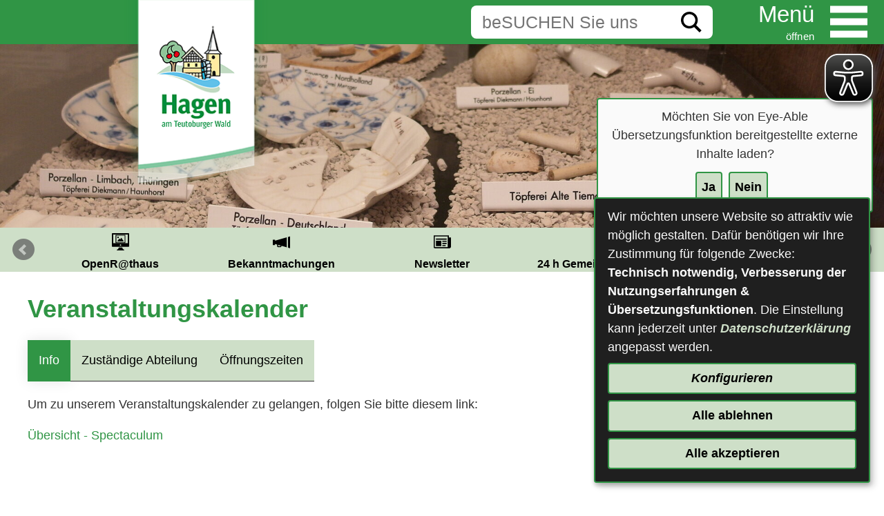

--- FILE ---
content_type: text/html;charset=UTF-8
request_url: https://www.hagen-atw.de/Unser-Hagen-a-T-W/Geschichte.htm/Dienstleistungen/Veranstaltungskalender.html?
body_size: 32579
content:


		

		
	


	

	


		
	
	
    

    


	

	


	


	

	
	


	


	




		




	

			
	
	
				<!DOCTYPE html>
				<html lang="de">
			
			<head>
				
				
<meta http-equiv="Content-Type" content="text/html; charset=utf-8" />
<meta name="lang" content="de" />
<meta name="content-language" content="de" />
<meta name="robots" content="index,follow" />
<meta name="revisit-After" content="3 days" />
<link rel="shortcut icon" href="/favicon.ico" type="image/x-icon" />
<!--
Generated with active-City 3.109.17
Host: plesk11.ncserve.de
-->
<meta name="google" content="notranslate" />
<meta name="description" content="Um zu unserem Veranstaltungskalender zu gelangen, folgen Sie bitte diesem link:  Übersicht - Spectaculum" />
<title>
Veranstaltungskalender
</title>


				
				
					<meta name="viewport" content="width=device-width, initial-scale=1, minimum-scale=1"><script type="application/javascript" src="/city_data/assets/5/klaroConfig.js"></script><script defer data-config="klaroConfig" type="application/javascript" src="/city_info/include/lib/klaro/v0.7/klaro.js"></script>
<link rel="apple-touch-icon" sizes="180x180" href="/city_data/assets/5/icons/apple-touch-icon.png">
<link rel="icon" type="image/png" sizes="32x32" href="/city_data/assets/5/icons/favicon-32x32.png">
<link rel="icon" type="image/png" sizes="16x16" href="/city_data/assets/5/icons/favicon-16x16.png">
<link rel="manifest" href="/city_data/assets/5/icons/site.webmanifest">
<link rel="shortcut icon" href="/city_data/assets/5/icons/favicon.ico">
<meta name="msapplication-TileColor" content="#b91d47">
<meta name="msapplication-config" content="/city_data/assets/5/icons/browserconfig.xml">
<meta name="theme-color" content="#ffffff">
				

				
				

	
	

	

	

	
		
		

				
				


				

				
				
					
					
				
			
<script src="/city_info/include/lib/jquery/jquery-1.12/jquery-1.12.4.min.js" type="text/javascript" nonce="Zm5hcHpKaG9yMzJTSlF3akk1SFE1Zz09"></script>
<script src="/city_info/include/lib/jquery/jquery-1.12/jquery-migrate-1.4.1.js" nonce="Zm5hcHpKaG9yMzJTSlF3akk1SFE1Zz09"></script>

<script src="/city_info/include/lib/editor/toggle_template.js" type="text/javascript" nonce="Zm5hcHpKaG9yMzJTSlF3akk1SFE1Zz09"></script>

<link rel="stylesheet" href="/city_info/include/lib/jquery/themes/jquery-ui-1.11.4.custom.css" type="text/css" media="all" nonce="Zm5hcHpKaG9yMzJTSlF3akk1SFE1Zz09"/>

<script src="/city_info/include/lib/jquery/jquery-ui.latest.min.js" type="text/javascript" nonce="Zm5hcHpKaG9yMzJTSlF3akk1SFE1Zz09"></script>
<script src="/city_info/include/lib/jquery/localization/datepicker-de.js" type="text/javascript" nonce="Zm5hcHpKaG9yMzJTSlF3akk1SFE1Zz09"></script>

<script src="/city_info/include/lib/search/instantsearch.js.cfm?region_id=5" type="text/javascript" nonce="Zm5hcHpKaG9yMzJTSlF3akk1SFE1Zz09"></script>

				<script type="application/javascript" nonce="Zm5hcHpKaG9yMzJTSlF3akk1SFE1Zz09">
				$( function() {
					$( "#searchtext_0" ).instantsearch({
						delay: 400,
						minLength: 3,
						source: "/city_info/ajax/search/action.cfc?method=instant_search&region_id=5&modul_list=&staticResults=first"
					});
				});
				</script>
			
<link href="/city_info/include/lib/jquery/bxslider/jquery.bxslider.min.css" rel="stylesheet" nonce="Zm5hcHpKaG9yMzJTSlF3akk1SFE1Zz09" />

<script src="/city_info/include/lib/jquery/jquery.easing.1.3.min.js" type="text/javascript" nonce="Zm5hcHpKaG9yMzJTSlF3akk1SFE1Zz09"></script>

<script src="/city_info/include/lib/jquery/jquery.fitvids.min.js" type="text/javascript" nonce="Zm5hcHpKaG9yMzJTSlF3akk1SFE1Zz09"></script>

<script src="/city_info/include/lib/jquery/bxslider/jquery.bxslider.min.js?timestamp=14580300" type="text/javascript" nonce="Zm5hcHpKaG9yMzJTSlF3akk1SFE1Zz09"></script>

<link href="/city_info/include/lib/jquery/bxslider/jquery.bxslider.ac.css" rel="stylesheet" nonce="Zm5hcHpKaG9yMzJTSlF3akk1SFE1Zz09" />

				

	
	

	

	

	

	
		
	

	

	
		
	

	
	
				
					

	
	

	

	

	

	
		
	

	

	
		
	

	
	
				

				
				<script type="application/javascript" nonce="Zm5hcHpKaG9yMzJTSlF3akk1SFE1Zz09">
					$(document).ready(function(){
						
						var cssObject = $("ul#bxslider_1 li");
						cssObject.prop('style', cssObject.prop('style').removeProperty('display') );
						$("ul#bxslider_1 li div.slider_description").removeClass("noscript");

						$('#bxslider_1').bxSlider(
							
							{
								
									pager: false,
								
								ariaHidden: false,
								auto: true,
								autoHover: true,
								pause: 4000,
								mode: 'fade',
								speed: 2000,
								controls: true,
								prevText: 'Zurück',
								nextText: 'Vor',
								autoControls: false,
								randomStart: false
							}
							
						);
					});
				</script>
			
				<script type="application/javascript" nonce="Zm5hcHpKaG9yMzJTSlF3akk1SFE1Zz09">
				$( function() {
					$( "#searchtextside" ).instantsearch({
						delay: 400,
						minLength: 3,
						source: "/city_info/ajax/search/action.cfc?method=instant_search&region_id=5&modul_list=&staticResults=none"
					});
				});
				</script>
			
<script src="/city_info/include/lib/jquery/lightbox2/js/lightbox.js" type="text/javascript" nonce="Zm5hcHpKaG9yMzJTSlF3akk1SFE1Zz09"></script>
<link href="/city_info/include/lib/jquery/lightbox2/css/lightbox.css" rel="stylesheet" nonce="Zm5hcHpKaG9yMzJTSlF3akk1SFE1Zz09">
<script type="application/javascript" nonce="Zm5hcHpKaG9yMzJTSlF3akk1SFE1Zz09">
$(function(){lightbox.init()});
</script>


				
				
					<link rel="stylesheet" href="/city_info/include/css/main_accesskey.css" />
				

				
				

				
				

				
					<link rel="stylesheet" href="/city_info/include/css/update.css" media="screen"/>
				

				
<link rel='stylesheet' href='/city_data/css/5.css'/>


				

				<link rel='stylesheet' href='/city_data/css/5/5_class.css'/>

				
				

				<style type="text/css" nonce="Zm5hcHpKaG9yMzJTSlF3akk1SFE1Zz09">
					body { font-size: 1em; }
				</style>

				
				
					


<script type="text/javascript" src="/city_data/assets/5/sidebar.js"></script>


<script type="text/javascript" src="/city_data/assets/5/smartmenus/jquery.smartmenus.min.js"></script>


<script type="text/javascript" src="/city_data/assets/5/smartmenus/addons/keyboard/jquery.smartmenus.keyboard.min.js"></script>


<script type="text/javascript" src="/city_info/include/lib/jquery/jqcloud/jqcloud-1.0.4.min.js"></script>


<script type="text/javascript" src="/city_data/assets/5/design.js"></script>
<script type="text/javascript" src="/city_data/assets/5/design.custom.js"></script>

<!-- Tablesaw --->
<!-- <script type="text/javascript" src="/city_data/assets/5/tablesaw/tablesaw.js"></script>--->
<script type="text/javascript" src="/city_data/assets/5/tablesaw/tablesaw.jquery.js"></script>
<script type="text/javascript" src="/city_data/assets/5/tablesaw/tablesaw-init.js"></script>


<script type="text/javascript" src="/city_info/include/lib/jquery/bxslider/jquery.bxslider.min.js"></script>


<script async src="/city_data/assets/5/eye_able.js"></script>
<script async src="/city_info/include/lib/eye_able/public/js/eyeAble.js"></script>

<script async src="https://translate-cdn.eye-able.com/eye-able-translate.js"></script>

<div class="klaro_consent_placeholder" data-name="eye_able">
	<translation-select data-name="eye_able" position="fixed" right="1%" langs="de,en-GB,fr,uk"></translation-select>

</div>
				

				
				
					<link rel="stylesheet" href="/city_info/include/css/print.css" media="print" />
				

				
				
			
				

					
					
					
					

					
				
			</head>
			<body
				class="bs_vorgang design_id_177  bs_vorgang_details pagetype_details frame_typ_14 region_id_5 waid_4"
				>
				<noscript>
					
						
					
				</noscript>
		

			
			
				
		
			
		
		
			<div id="quicknav" style="position:absolute">
				<a name="schnellnavi" class="quicknav"><span class="hidden">Schnellnavigation</span></a>
				
					
						<a title="Seitenkopf"
							rel="nofollow"
							href="#Seitenkopf"
							class="quicknav">
							<span class="hidden">
								Seitenkopf
							</span>
						</a>
					
				
					
						<a title="leer"
							rel="nofollow"
							href="#leer"
							class="quicknav">
							<span class="hidden">
								leer
							</span>
						</a>
					
				
					
						<a title="Inhaltsbereich"
							rel="nofollow"
							href="#Inhaltsbereich"
							class="quicknav">
							<span class="hidden">
								Inhaltsbereich
							</span>
						</a>
					
				
					
						<a title="Navigation"
							rel="nofollow"
							href="#Navigation"
							class="quicknav">
							<span class="hidden">
								Navigation
							</span>
						</a>
					
				
					
						<a title="Seitenfuss"
							rel="nofollow"
							href="#Seitenfuss"
							class="quicknav">
							<span class="hidden">
								Seitenfuss
							</span>
						</a>
					
				
			</div>
		
		
		
			<div id="center" >
				<div id="inner_center">
					<div id="wrapper_links">
						<div id="logo">
							<div class="bf_wrapper">
								<div class="hidden">
									<a name="Seitenkopf">Seitenkopf</a>
								</div>
								
<div class="context_div"
>
<div class="textblock_wrapper">
<div class="textblock1"
title=""
>
<div class="Beschreibungen textblock_text">
<style>
#logo #mitte_logo .wrapper #header_bild {
background-image: url("/city_data/images/6/6/1366/resize_1920x400.jpg");
}
</style>
<div id="oben_logo"><div class="wrapper"><div id="wappen"><a href="/Startseite.htm?" title="Startseite"><span class="wappen_desktop">
<span class="image_wrapper " style="max-width: 250px; width: 100%"><img height="269" width="250" alt="Hagen am Teutoburger Wald - zur Startseite" title="Hagen am Teutoburger Wald - zur Startseite" src="/city_data/images/3/4/1443/resize_250x269.png" /></span>
</span> <span class="wappen_mobil">
<span class="image_wrapper " style="max-width: 156px; width: 100%"><span class="svg_wrapper svg_1442" style="width: 156px; height: 48px"><svg xmlns="http://www.w3.org/2000/svg" xml:space="preserve" width="170px" height="48px" version="1.1" style="shape-rendering:geometricPrecision; text-rendering:geometricPrecision; image-rendering:optimizeQuality; fill-rule:evenodd; clip-rule:evenodd" viewBox="0 0 3143 893" xmlns:xlink="http://www.w3.org/1999/xlink">
<defs>
<style type="text/css">
<![CDATA[
.fil2 {fill:black}
.fil1 {fill:#009556}
.fil21 {fill:#009DDA}
.fil13 {fill:#00B7E4}
.fil24 {fill:#262626}
.fil3 {fill:#56C0E7}
.fil27 {fill:#6A7472}
.fil20 {fill:#6EC6E9}
.fil28 {fill:#737575}
.fil4 {fill:#8CC099}
.fil19 {fill:#A0D3EE}
.fil11 {fill:#B19677}
.fil22 {fill:#B8A777}
.fil6 {fill:#C0DAC3}
.fil17 {fill:#C3DFF3}
.fil26 {fill:#CACACA}
.fil25 {fill:lightgrey}
.fil14 {fill:#DDF1FA}
.fil15 {fill:#DFEBF5}
.fil12 {fill:#E91720}
.fil16 {fill:#EEF1F9}
.fil23 {fill:#FDFDFD}
.fil9 {fill:#FEFEFE}
.fil8 {fill:#FFE0A4}
.fil5 {fill:#FFE8A4}
.fil18 {fill:#FFE8C2}
.fil7 {fill:#FFF3AE}
.fil10 {fill:#FFF9D0}
.fil0 {fill:white}
]]>
</style>
</defs>
<rect id="wappen_bg" class="fil0" x="21" y="21" width="3101" height="851"/>
<path id="wappen_text" class="fil1" d="M2814 647l-3 4 -1 -5c0,-18 -20,-136 -25,-158 -13,-1 -52,-2 -64,0 -7,1 -5,1 -6,10l-22 149c0,1 -1,2 -1,2 0,-1 0,1 -1,1l-26 -165 -57 5c1,14 42,170 49,201 1,5 4,25 10,27l54 0c1,-5 28,-143 35,-152l28 152 57 0 55 -228 -58 -4c-4,7 -23,144 -24,161zm-1255 -413c-1,6 4,28 5,38 1,41 -3,100 0,136l48 0 1 -136c5,-9 22,-17 31,-6 10,11 3,109 6,141l48 1c2,-24 0,-92 0,-124 0,-15 4,-21 19,-22 16,-2 17,8 18,22 2,36 -3,89 1,124l48 0 0 -143c-6,-35 -42,-42 -69,-30 -11,5 -15,11 -23,15 -16,-20 -40,-26 -64,-15 -9,4 -12,9 -19,13l-6 -9c-3,-5 -4,-5 -6,-10l-38 5zm-339 483l53 0 0 -101c8,-3 54,-2 66,-1l0 102 53 2 0 -231 -53 -1 0 93 -54 1c-7,0 -12,2 -12,-5l0 -89 -53 1 0 229zm430 -145c34,-14 34,54 15,62 -19,8 -26,-9 -28,-24 -2,-16 1,-34 13,-38zm-2 97c12,-6 27,-2 43,-9 27,-12 39,-42 34,-70 0,-5 -6,-16 -4,-18 6,-6 16,0 20,3l0 -34c-16,0 -29,0 -39,10 -9,-3 -13,-7 -26,-10 -62,-12 -104,33 -85,84 8,24 22,26 34,35 -10,9 -41,31 -8,48 24,12 64,-4 70,13 6,22 -16,28 -36,28 -28,0 -34,-8 -51,-17l-20 12c7,57 156,45 155,-23 0,-25 -12,-36 -37,-35 -11,0 -23,1 -34,2 -18,1 -20,-3 -16,-19zm688 -296c-28,12 -38,4 -43,-27 -2,-19 -3,-55 5,-71 5,-9 13,-15 27,-11 14,4 10,13 10,29 1,24 3,57 1,80zm0 -128c-6,-2 -11,-14 -33,-15 -80,-6 -72,131 -37,166 17,17 58,19 72,-3 5,3 3,2 7,7 4,4 4,4 7,9l38 -5c-6,-46 -5,-31 -5,-79l0 -160 -49 0 0 80zm-963 153l0 -79 -49 0 -1 57c-59,11 -59,-56 -57,-104 1,-24 6,-47 22,-57 9,-5 24,-6 35,-5 15,2 18,9 26,15 6,-3 13,-6 18,-10 -6,-20 -15,-31 -38,-36 -20,-4 -47,-3 -65,5 -39,18 -54,55 -55,98 -1,52 12,87 40,111 33,28 83,18 124,5zm548 146c2,14 5,26 5,41l0 133 49 0 1 -137c7,-6 23,-15 33,-5 8,8 5,31 5,43 0,33 0,66 0,98l50 1c0,-24 0,-48 0,-72 0,-38 13,-102 -38,-106 -26,-3 -39,8 -54,19l-12 -21 -39 6zm150 -310c0,12 4,26 4,40 2,41 -2,97 1,133l48 1 0 -137c8,-6 25,-16 35,-5 7,9 5,32 5,44 0,29 -3,70 0,98l49 0c0,-23 2,-132 -1,-145 -3,-18 -18,-31 -37,-33 -31,-3 -46,15 -55,18l-13 -19 -36 5zm172 446c-44,31 -61,-49 0,-43l0 43zm-61 -93c12,-6 69,-45 60,24 -48,-5 -92,12 -84,65 5,33 39,49 71,39 12,-4 15,-11 24,-15 10,25 17,18 48,14 -3,-12 -8,-18 -10,-34 -5,-32 7,-96 -10,-120 -21,-30 -104,-31 -116,17l17 10zm-675 52c0,8 2,38 -1,43 -7,10 -27,7 -33,0 -8,-9 -12,-51 34,-43zm-60 -52c14,-10 52,-30 59,-2 2,7 1,18 1,26 -24,-1 -44,-2 -62,10 -15,9 -26,28 -23,53 6,48 69,57 90,26 12,5 10,14 20,19l34 -5c-4,-11 -9,-19 -11,-33 -5,-35 8,-92 -9,-120 -11,-17 -38,-25 -67,-21 -29,3 -41,14 -50,36 5,4 12,9 18,11zm358 25c1,-22 2,-27 13,-42 27,-3 26,17 27,42l-40 0zm66 64c-7,4 -10,8 -21,11 -34,11 -42,-19 -44,-49l90 0c-1,-45 -10,-87 -51,-96 -103,-22 -113,130 -59,166 30,20 94,17 102,-21l-17 -11zm-7 -375c0,-16 3,-42 20,-42 19,0 20,25 20,43l-40 -1zm82 75c-5,-5 -10,-8 -16,-10 -10,6 -31,21 -48,9 -11,-7 -21,-30 -16,-47l89 0c-2,-46 -10,-87 -51,-96 -48,-11 -77,17 -87,54 -11,41 -1,92 26,110 33,22 101,18 103,-20zm-499 -74c0,-19 2,-43 21,-43 18,1 18,26 19,43l-40 0zm83 74l-17 -10c-11,6 -33,21 -49,9 -10,-8 -18,-29 -16,-47l89 0c-2,-46 -9,-86 -49,-96 -99,-25 -117,124 -61,165 15,10 39,14 62,12 22,-3 36,-14 41,-33zm929 -74c1,-18 3,-43 21,-43 19,1 19,25 20,43l-41 0zm83 74l-17 -11c-35,26 -62,16 -65,-38l90 1c-1,-46 -10,-87 -50,-96 -74,-18 -101,56 -88,118 10,47 44,63 89,58 21,-3 37,-12 41,-32zm-52 341c0,-26 -2,-184 1,-195l55 0 0 -33 -165 1 0 33 56 0 0 194 53 0zm-505 -310l48 1 1 -177 -49 1 0 175zm390 297c2,-6 1,-16 0,-22 -7,-23 -45,-20 -51,-2 -13,44 41,51 51,24zm511 -5c2,28 59,31 53,-12 -2,-17 -14,-23 -33,-21 -16,2 -22,16 -20,33zm-309 3c4,-15 -3,-30 -16,-34 -18,-4 -33,2 -36,17 -9,42 44,46 52,17zm-580 -538c-29,11 -15,61 24,48 28,-10 18,-62 -24,-48zm493 553c4,-7 1,-187 1,-194 14,0 45,3 57,0l0 -35c-13,-2 -118,0 -147,-1 -10,0 -17,-1 -20,3l165 -1 0 33 -55 0c-3,11 -1,169 -1,195zm324 -70l-4 -1 1 5 3 -4z"/>
<g id="wappen_grafik">
<path class="fil2" d="M695 609c1,6 1,20 -1,24 -5,1 -15,2 -20,1 -9,0 -7,-7 -7,-15 0,-9 -1,-13 9,-13 7,0 15,-1 19,3zm-62 25c-3,-5 -3,-19 -1,-25 3,-5 19,-4 24,-2 3,4 4,18 2,24 -1,5 -5,4 -10,3 -5,0 -11,1 -15,0zm155 14l-35 0c1,-11 7,-17 11,-25l34 0 -10 25zm-51 -55l13 -6 -4 41c-5,-8 -6,-25 -9,-35zm58 20l-32 0 -4 3c0,0 -1,0 -1,1 1,-9 3,-29 9,-33l35 0 -7 29zm-88 -60c5,-2 11,4 12,12 1,6 0,13 -3,16 -11,6 -15,-13 -13,-24l4 -4zm20 -12c6,-1 13,-6 19,-6 4,8 4,25 4,35 -1,3 -12,8 -15,9l-8 -38zm35 33c-1,-9 -3,-12 1,-19 2,-2 3,-5 4,-7l5 -7 30 1c-2,13 -7,16 -5,32 -6,2 -27,0 -35,0zm-73 -94c1,13 1,48 0,59 -1,1 1,1 -3,1l-191 0 0 -60 194 0zm72 63c-5,-18 0,-25 5,-41l36 0c-3,13 -6,15 -6,30l-31 0 -4 11zm-59 -8c0,-9 -5,-44 -3,-50l5 -1 9 46 -11 5zm41 -17c-3,2 -14,6 -18,7 -3,-16 -8,-36 -8,-51 18,0 23,30 26,44zm-75 -72l19 0 0 25 -4 0 -11 0 -4 0 0 -25zm-29 0l19 0 0 21 0 4 -19 0 0 -25zm-28 0l18 0 0 21 0 4 -18 0 0 -25zm-29 0l18 0 1 21 -1 4 -18 0 0 -25zm-29 0l15 0 4 0 0 25 -1 0 -18 0 0 -4 0 -21zm-29 0l15 0 4 0 0 25 -18 0 0 -4 -1 -21zm-28 0l15 0 4 0 0 25 -19 0 0 -4 0 -21zm260 60c-3,-5 -5,-12 -6,-17 -10,-27 10,-23 19,-22 8,0 15,0 23,1 -1,4 -2,9 -4,12 -2,7 -1,7 1,13l-28 0 -5 13zm23 -120c14,-2 73,0 93,0 5,0 10,1 15,1 5,0 12,-1 15,1 2,6 2,236 0,242l-42 1c-6,-21 6,-51 -17,-54 -24,-4 -18,39 -19,52l-17 1 6 -18 -7 0c-1,-7 9,-30 10,-38l-7 -1c-4,-18 6,-25 6,-40 -2,-1 -1,-1 -3,-1 -8,-2 5,2 -2,-1 0,0 -1,0 -1,0 -5,-2 5,-30 6,-37l-14 -1c-6,-15 3,-19 4,-32 -8,-2 -17,0 -25,-3l-1 -72zm-69 71c7,-4 26,-5 35,1 -1,2 -3,4 -4,5l-4 5c0,-1 0,0 -1,0 -4,-3 -5,-6 -12,-8 -5,-1 -11,-1 -16,-2 2,-1 -2,1 2,-1zm53 -72l9 0 0 71 -9 -3 0 -68zm-95 36c3,2 3,4 7,7 3,2 4,5 6,8 2,2 3,-1 1,1l-16 0 0 -16c2,-2 0,-2 2,0zm-28 -5l16 0c3,4 1,14 1,20l-18 0 0 -11c0,-5 -1,-6 1,-9zm-29 0l18 0 0 16 0 4 -18 0 0 -20zm-28 0l17 0 0 20 -18 0c0,-4 0,-7 0,-11l1 -9zm-28 0l16 0c2,5 1,14 1,20l-19 0c0,-5 -1,-16 2,-20zm-29 0l17 0c0,0 0,0 0,3l0 17 -18 0c0,-4 0,-7 0,-11 0,-5 -1,-6 1,-9zm-24 20c2,-3 3,-5 6,-8 3,-2 4,-4 7,-6l0 14 -13 0zm79 -49c2,-2 -1,-2 10,-2 4,0 6,-1 9,0 2,6 1,15 1,21l-16 0c-5,0 -1,1 -3,-1l-1 -18zm57 5c6,4 8,10 12,13l-12 0 0 -13zm-10 14l-18 0c0,-1 0,-1 -1,-3l1 -17 19 0c1,4 0,6 0,11 0,1 1,4 0,5l-1 4zm-74 -19l18 -1 0 20 -14 0 -4 -1 0 -18zm-22 18c2,-2 4,-5 6,-7 2,-3 4,-4 6,-7l0 14 -12 0zm66 -48c0,1 8,8 10,9 3,4 6,7 9,11l-20 0 1 -20zm-32 20c4,-5 14,-18 19,-20l0 20 -19 0zm231 -28c1,-1 0,-1 5,-1 2,-1 4,0 6,0l77 -1c5,9 18,19 27,30l-39 -1 -96 -1 17 -24c1,-1 1,0 2,-1l1 -1zm-489 -61c9,-25 25,-42 56,-45 16,-2 26,3 38,10 15,9 21,28 22,29 2,2 22,0 36,19 8,11 12,22 13,40 3,4 7,4 12,7 4,3 6,5 10,9 5,5 11,13 12,23l-35 34c-5,5 -9,9 -11,12 3,6 11,11 15,16 2,2 1,2 2,3 3,4 4,2 8,5 -6,7 -11,13 -22,17 -20,6 -32,-3 -34,-2 -6,4 -11,8 -19,10 -45,9 -59,-14 -67,-18 -4,3 -7,7 -10,10 -11,11 -31,17 -47,10 -23,-10 -27,-35 -29,-55 -12,-8 -19,-2 -29,-34 -7,-24 3,-53 17,-72 2,-3 4,-5 7,-8 15,-18 28,-21 55,-20zm439 79c6,-5 18,-14 22,-20l20 1 -15 17c-11,12 -1,12 -30,7l3 -5zm82 -231l43 202 -73 0 30 -202zm-354 291c3,-4 9,-9 14,-15 5,-5 9,-9 14,-14 27,-26 63,-62 89,-86 4,2 24,23 29,28 18,18 32,33 50,49 3,3 4,5 7,8 5,5 10,9 15,13l14 14c-2,3 -10,8 -13,10l-20 -19c-13,-13 -20,-18 -32,-30 -8,-8 -45,-46 -50,-49l-21 19c-3,2 -4,4 -7,7l-60 57c-3,3 -5,4 -7,6 -6,5 -10,10 -14,13 -3,-3 -7,-8 -8,-11zm347 -267c-1,5 -27,170 -29,178l-15 0 44 -178zm-478 349c10,13 4,54 3,75l11 0c2,-9 3,-51 1,-60 -2,-12 -6,-25 -14,-33 -3,-3 -5,-5 -7,-8 5,-4 5,-6 7,-9l2 -1c0,-1 0,-1 0,-1 4,2 7,5 10,7 4,2 8,2 10,7 2,7 4,20 8,25 3,-7 2,-18 3,-25l21 1c0,5 -3,16 -4,22 -6,31 -6,43 -6,75l10 0 0 -3c-2,-34 1,-64 10,-95 6,-3 12,-5 17,-8 7,-4 12,0 21,0 18,1 26,-7 37,-13l0 53c3,2 2,19 1,22 -11,1 -9,-3 -9,22 0,11 -1,21 0,32l13 2c-1,-3 -2,-41 0,-44 2,-3 3,-2 11,-2l179 0c3,0 5,0 7,0 1,0 2,0 3,0 7,2 4,46 4,47l-202 0c7,0 29,6 36,9l23 0 2 7 5 2c6,0 -1,-2 4,-9l20 0c12,0 3,13 8,21l4 1c3,-1 3,4 2,-10 0,-13 1,-12 14,-12 13,0 16,-2 15,22 -1,4 -1,5 -4,6 -2,1 -3,0 -4,0 -4,1 -3,1 -5,2 5,0 13,5 18,7 7,-2 22,-2 29,0l2 15 8 3c1,-6 0,-13 1,-18 4,-2 25,-4 29,0 4,4 2,22 5,28l13 2c5,1 1,1 2,-1 -5,-19 -10,-47 -13,-66 4,-3 17,-8 20,-8 3,13 6,27 9,40 0,5 4,17 3,21 -2,4 -8,10 -10,15l15 1c3,-5 10,-14 12,-19l36 0 -3 9c10,-3 15,-6 18,-17l-8 -1 3 -9 113 0 0 -33 0 -110 0 -108 20 0c-1,-4 -9,-12 -12,-15 -2,-3 -4,-4 -6,-7 -2,-2 -4,-4 -6,-6 -17,-20 -14,-11 -20,-32l-41 -165c-6,-24 -18,-62 -18,-86 3,0 11,2 10,-3 0,-3 -6,-2 -9,-2 0,-6 1,-9 -4,-10 -2,3 -1,5 -1,10 -6,1 -9,-2 -10,3 3,3 5,2 9,2 4,16 -12,66 -16,84l-40 162c-2,9 -1,13 -7,18l-13 12c-4,5 -9,8 -13,12 -3,3 -4,5 -7,7 -2,2 -4,3 -5,6 6,5 27,4 28,9l0 63c-11,-2 -14,-5 -28,-4 -10,0 -17,3 -26,5l1 -8 24 -16c0,-1 0,-1 0,-1 -5,-6 -11,-10 -16,-16l-8 -9c-3,-3 -6,-5 -9,-8 -6,-5 -11,-10 -16,-16l-67 -65c-5,-5 -10,-13 -17,-15 -3,3 -71,72 -74,73 -6,-9 -10,-24 -33,-34 -1,-19 -6,-30 -16,-42 -7,-9 -19,-19 -37,-21 -4,-11 -16,-24 -24,-29 -27,-18 -56,-15 -81,3 -16,11 -18,21 -24,29 -37,1 -64,25 -77,58 -13,34 -13,74 21,95 5,3 1,12 9,30 12,26 38,40 70,28 6,3 19,15 20,23z"/>
<path class="fil3" d="M206 616c18,1 36,0 55,1 17,1 34,3 51,4 31,3 65,10 95,18 149,37 200,86 327,119 32,9 66,13 100,10 23,-1 44,-9 61,-23 4,-3 9,-10 11,-17 12,-39 -63,-68 -103,-59 -9,2 -13,5 -20,9 -7,2 -15,3 -23,5 -65,10 -121,-28 -173,-48 -93,-35 -187,-50 -289,-38 -45,6 -52,10 -92,19z"/>
<path class="fil4" d="M312 383c-6,-14 -11,-22 -8,-42 4,-26 23,-45 47,-54 6,-2 13,-4 20,-5 7,-1 19,-5 16,4 -1,3 -9,2 -14,4 -11,4 -18,17 -19,30 -2,20 11,33 23,44 2,-3 5,-13 21,-16 11,-1 20,2 29,6 16,9 26,25 15,48 -8,15 -23,29 -46,20 -19,-7 -24,-26 -13,-46 -1,0 -1,-1 -1,-1 -13,-8 -18,-4 -31,-31 -10,-20 -4,-34 5,-49 -46,14 -54,70 -33,88 6,-1 13,-10 25,-5 6,2 11,11 13,18 10,30 -24,51 -47,44 -18,-6 -25,-26 -18,-41 5,-13 11,-12 16,-16zm-4 -95c-27,-1 -40,2 -55,20 -3,3 -5,5 -7,8 -14,19 -24,48 -17,72 10,32 17,26 29,34 2,20 6,45 29,55 16,7 36,1 47,-10 3,-3 6,-7 10,-10 8,4 22,27 67,18 8,-2 13,-6 19,-10 2,-1 14,8 34,2 11,-4 16,-10 22,-17 -4,-3 -5,-1 -8,-5 -1,-1 0,-1 -2,-3 -4,-5 -12,-10 -15,-16 2,-3 6,-7 11,-12l35 -34c-1,-10 -7,-18 -12,-23 -4,-4 -6,-6 -10,-9 -5,-3 -9,-3 -12,-7 -1,-18 -5,-29 -13,-40 -14,-19 -34,-17 -36,-19 -1,-1 -7,-20 -22,-29 -12,-7 -22,-12 -38,-10 -31,3 -47,20 -56,45z"/>
<path class="fil5" d="M828 402c12,-4 21,3 23,12 3,12 -3,24 -11,27 -24,9 -36,-31 -12,-39zm-48 56c8,3 17,1 25,3 -1,13 -10,17 -4,32l14 1c-1,7 -11,35 -6,37 0,0 1,0 1,0 7,3 -6,-1 2,1 2,0 1,0 3,1 0,15 -10,22 -6,40l7 1c-1,8 -11,31 -10,38l7 0 -6 18 17 -1c1,-13 -5,-56 19,-52 23,3 11,33 17,54l42 -1c2,-6 2,-236 0,-242 -3,-2 -10,-1 -15,-1 -5,0 -10,-1 -15,-1 -20,0 -79,-2 -93,0l1 72z"/>
<path class="fil6" d="M289 627c93,16 174,43 254,86l72 41c60,36 182,94 258,68 44,-15 39,-53 19,-65 -11,14 -56,20 -78,20 -76,1 -159,-35 -225,-64 -54,-25 -76,-36 -138,-55 -36,-10 -126,-31 -162,-31z"/>
<path class="fil6" d="M913 605l161 0c-3,-16 -57,-49 -75,-61 -13,-9 -28,-17 -42,-25 -13,-7 -31,-19 -44,-24l0 110z"/>
<path class="fil7" d="M625 492l22 0c2,1 2,0 2,9 -1,7 0,23 -1,29l-25 0 0 -34c0,-5 0,-3 2,-4zm-89 0l24 0 0 4 0 33 -24 0 0 -37zm-41 -12l0 60 191 0c4,0 2,0 3,-1 1,-11 1,-46 0,-59l-194 0z"/>
<path class="fil8" d="M489 596c-1,3 -1,2 2,1l202 0c0,-1 3,-45 -4,-47 -1,0 -2,0 -3,0 -2,0 -4,0 -7,0l-179 0c-8,0 -9,-1 -11,2 -2,3 -1,41 0,44z"/>
<polygon class="fil9" points="799,338 872,338 829,136 "/>
<path class="fil6" d="M186 612l0 3c13,-4 26,-8 39,-12 14,-3 27,-6 42,-9 32,-5 59,-7 91,-9l0 -1 -11 0c1,-21 7,-62 -3,-75l-1 3c-32,7 -110,62 -139,87 -6,4 -12,10 -18,13z"/>
<path class="fil6" d="M399 581l0 3c5,4 43,5 59,8 3,1 6,1 9,2 10,2 7,1 9,0 -1,-11 0,-21 0,-32 0,-25 -2,-21 9,-22 1,-3 2,-20 -1,-22 -39,2 -50,-5 -79,-10 -1,12 -3,23 -5,35 -1,12 0,36 -1,38z"/>
<path class="fil2" d="M331 388c23,-19 35,33 4,42 -17,6 -33,-3 -33,-20 0,-13 5,-18 17,-19 4,2 6,4 11,4l1 -7zm55 -22c0,-2 0,-2 2,-4 18,-19 71,9 42,43 -4,4 -9,10 -18,12 -10,1 -19,-4 -22,-9 -4,-6 -7,-14 -4,-23 5,-13 12,-9 15,-16 -4,-8 -7,0 -15,-3zm-74 17c-5,4 -11,3 -16,16 -7,15 0,35 18,41 23,7 57,-14 47,-44 -2,-7 -7,-16 -13,-18 -12,-5 -19,4 -25,5 -21,-18 -13,-74 33,-88 -9,15 -15,29 -5,49 13,27 18,23 31,31 0,0 0,1 1,1 -11,20 -6,39 13,46 23,9 38,-5 46,-20 11,-23 1,-39 -15,-48 -9,-4 -18,-7 -29,-6 -16,3 -19,13 -21,16 -12,-11 -25,-24 -23,-44 1,-13 8,-26 19,-30 5,-2 13,-1 14,-4 3,-9 -9,-5 -16,-4 -7,1 -14,3 -20,5 -24,9 -43,28 -47,54 -3,20 2,28 8,42z"/>
<path class="fil10" d="M475 427c1,3 5,8 8,11 4,-3 8,-8 14,-13 2,-2 4,-3 7,-6l60 -57c3,-3 4,-5 7,-7l21 -19c5,3 42,41 50,49 12,12 19,17 32,30l20 19c3,-2 11,-7 13,-10l-14 -14c-5,-4 -10,-8 -15,-13 -3,-3 -4,-5 -7,-8 -18,-16 -32,-31 -50,-49 -5,-5 -25,-26 -29,-28 -26,24 -62,60 -89,86 -5,5 -9,9 -14,14 -5,6 -11,11 -14,15z"/>
<path class="fil11" d="M358 584l0 1 41 -1 -10 0c0,-32 0,-44 6,-75 1,-6 4,-17 4,-22l-21 -1c-1,7 0,18 -3,25 -4,-5 -6,-18 -8,-25 -2,-5 -6,-5 -10,-7 -3,-2 -6,-5 -10,-7 0,0 0,0 0,1l-2 1c-2,3 -2,5 -7,9 2,3 4,5 7,8 8,8 12,21 14,33 2,9 1,51 -1,60z"/>
<path class="fil12" d="M386 366c8,3 11,-5 15,3 -3,7 -10,3 -15,16 -3,9 0,17 4,23 3,5 12,10 22,9 9,-2 14,-8 18,-12 29,-34 -24,-62 -42,-43 -2,2 -2,2 -2,4z"/>
<path class="fil9" d="M873 376l-6 -27 -70 0 -1 1c-1,1 -1,0 -2,1l-17 24 96 1z"/>
<path class="fil12" d="M319 391c-12,1 -17,6 -17,19 0,17 16,26 33,20 31,-9 19,-61 -4,-42l-1 7c-5,0 -7,-2 -11,-4z"/>
<path class="fil13" d="M716 673c3,2 4,3 9,3l2 -2c2,-5 8,-11 10,-15 1,-4 -3,-16 -3,-21 -3,-13 -6,-27 -9,-40 -3,0 -16,5 -20,8 3,19 8,47 13,66 -1,2 3,2 -2,1z"/>
<path class="fil14" d="M778 338l15 0c2,-8 28,-173 29,-178l-44 178z"/>
<path class="fil2" d="M828 402c-24,8 -12,48 12,39 8,-3 14,-15 11,-27 -2,-9 -11,-16 -23,-12z"/>
<path class="fil15" d="M761 543l4 -11 31 0c0,-15 3,-17 6,-30l-36 0c-5,16 -10,23 -5,41z"/>
<path class="fil16" d="M762 574c8,0 29,2 35,0 -2,-16 3,-19 5,-32l-30 -1 -5 7c-1,2 -2,5 -4,7 -4,7 -2,10 -1,19z"/>
<path class="fil17" d="M756 506l5 -13 28 0c-2,-6 -3,-6 -1,-13 2,-3 3,-8 4,-12 -8,-1 -15,-1 -23,-1 -9,-1 -29,-5 -19,22 1,5 3,12 6,17z"/>
<path class="fil17" d="M802 584l-35 0c-6,4 -8,24 -9,33 0,-1 1,-1 1,-1l4 -3 32 0 7 -29z"/>
<path class="fil14" d="M873 376l39 1c-9,-11 -22,-21 -27,-30l-77 1c-2,0 -4,-1 -6,0 -5,0 -4,0 -5,1l70 0 6 27z"/>
<path class="fil17" d="M798 623l-34 0c-4,8 -10,14 -11,25l35 0 10 -25z"/>
<polygon class="fil2" points="536,529 560,529 560,496 560,492 536,492 "/>
<path class="fil18" d="M668 661c2,3 -1,1 4,3 5,2 28,11 31,7 -3,-6 -1,-24 -5,-28 -4,-4 -25,-2 -29,0 -1,5 0,12 -1,18z"/>
<polygon class="fil2" points="647,492 625,492 624,529 648,529 "/>
<path class="fil19" d="M725 525c4,-1 15,-5 18,-7 -3,-14 -8,-44 -26,-44 0,15 5,35 8,51z"/>
<path class="fil18" d="M695 609c-4,-4 -12,-3 -19,-3 -10,0 -9,4 -9,13 0,8 -2,15 7,15 5,1 15,0 20,-1 2,-4 2,-18 1,-24z"/>
<path class="fil18" d="M593 628c4,4 9,5 14,7 2,0 1,0 2,0l2 1c2,-1 1,-1 5,-2 1,0 2,1 4,0 3,-1 3,-2 4,-6 1,-24 -2,-22 -15,-22 -13,0 -14,-1 -14,12 1,14 1,9 -2,10z"/>
<path class="fil18" d="M633 634c4,1 10,0 15,0 5,1 9,2 10,-3 2,-6 1,-20 -2,-24 -5,-2 -21,-3 -24,2 -2,6 -2,20 1,25z"/>
<path class="fil19" d="M727 541l8 38c3,-1 14,-6 15,-9 0,-10 0,-27 -4,-35 -6,0 -13,5 -19,6z"/>
<path class="fil20" d="M742 675l6 1c11,0 33,-2 39,-11l3 -9 -36 0c-2,5 -9,14 -12,19z"/>
<path class="fil14" d="M744 372c29,5 19,5 30,-7l15 -17 -20 -1c-4,6 -16,15 -22,20l-3 5z"/>
<polygon class="fil8" points="763,453 772,456 772,385 763,385 "/>
<polygon class="fil9" points="525,467 525,471 543,471 543,446 539,446 524,446 "/>
<polygon class="fil9" points="553,467 553,471 571,471 572,471 572,446 568,446 553,446 "/>
<polygon class="fil9" points="582,471 600,471 601,467 600,446 582,446 "/>
<polygon class="fil9" points="496,467 496,471 515,471 515,446 511,446 496,446 "/>
<polygon class="fil9" points="611,471 629,471 629,467 629,446 611,446 "/>
<polygon class="fil9" points="639,471 658,471 658,467 658,446 639,446 "/>
<polygon class="fil9" points="668,471 672,471 683,471 687,471 687,446 668,446 "/>
<path class="fil18" d="M557 615c0,0 0,0 1,1 4,2 27,10 31,11 -5,-8 4,-21 -8,-21l-20 0c-5,7 2,9 -4,9z"/>
<path class="fil21" d="M702 535l11 -5 -9 -46 -5 1c-2,6 3,41 3,50z"/>
<path class="fil13" d="M703 557c-2,11 2,30 13,24 3,-3 4,-10 3,-16 -1,-8 -7,-14 -12,-12l-4 4z"/>
<polygon class="fil9" points="611,436 629,436 629,432 629,416 611,416 "/>
<polygon class="fil9" points="554,405 558,406 572,406 572,386 554,387 "/>
<polygon class="fil9" points="582,405 600,405 600,387 581,387 "/>
<polygon class="fil9" points="610,406 628,406 628,387 610,387 "/>
<polygon class="fil9" points="656,416 640,416 640,435 656,435 "/>
<polygon class="fil9" points="600,416 583,416 583,435 600,435 "/>
<polygon class="fil9" points="571,416 555,416 555,435 571,435 "/>
<polygon class="fil9" points="543,416 526,416 526,435 543,435 "/>
<path class="fil18" d="M629 643l0 2c8,3 24,12 31,13l-2 -15c-7,-2 -22,-2 -29,0z"/>
<path class="fil19" d="M737 593c3,10 4,27 9,35l4 -41 -13 6z"/>
<path class="fil17" d="M708 458c5,1 11,1 16,2 7,2 8,5 12,8 1,0 1,-1 1,0l4 -5c1,-1 3,-3 4,-5 -9,-6 -28,-5 -35,-1 -4,2 0,0 -2,1z"/>
<path class="fil9" d="M566 377l19 0 0 -20c-5,2 -15,15 -19,20z"/>
<path class="fil9" d="M597 377l20 0c-3,-4 -6,-7 -9,-11 -2,-1 -10,-8 -10,-9l-1 20z"/>
<path class="fil18" d="M552 613l-2 -7 -23 0c2,4 9,4 13,5 3,1 9,4 12,2z"/>
<path class="fil9" d="M681 436c-2,-3 -3,-6 -6,-8 -4,-3 -4,-5 -7,-7l-1 15 14 0z"/>
<path class="fil22" d="M647 492l1 37 -24 0 1 -37c-2,1 -2,-1 -2,4l0 34 25 0c1,-6 0,-22 1,-29 0,-9 0,-8 -2,-9z"/>
<path class="fil23" d="M502 436l13 0 0 -14c-3,2 -4,4 -7,6 -3,3 -4,5 -6,8z"/>
<path class="fil23" d="M532 405l12 0 0 -14c-2,3 -4,4 -6,7 -2,2 -4,5 -6,7z"/>
<path class="fil23" d="M638 405l12 0c-4,-3 -6,-9 -12,-13l0 13z"/>
<path class="fil24" d="M582 405c2,2 -2,1 3,1l16 0c0,-6 1,-15 -1,-21 -3,-1 -5,0 -9,0 -11,0 -8,0 -10,2l19 0 0 18 -18 0z"/>
<path class="fil25" d="M571 416l0 19 -16 0 0 -19c-3,4 -2,15 -2,20l19 0c0,-6 1,-15 -1,-20z"/>
<path class="fil26" d="M656 416l0 19 -16 0 0 -19c-2,3 -1,4 -1,9l0 11 18 0c0,-6 2,-16 -1,-20z"/>
<path class="fil25" d="M543 416l0 19 -17 0 0 -19c-2,3 -1,4 -1,9 0,4 0,7 0,11l18 0 0 -17c0,-3 0,-3 0,-3z"/>
<path class="fil27" d="M610 406l0 -19 18 0 0 19 1 -4c1,-1 0,-4 0,-5 0,-5 1,-7 0,-11l-19 0 -1 17c1,2 1,2 1,3z"/>
<path class="fil26" d="M600 416l0 19 -17 0 0 -19 -1 9c0,4 0,7 0,11l18 0 0 -20z"/>
<path class="fil28" d="M681 436l-14 0 1 -15c-2,-2 0,-2 -2,0l0 16 16 0c2,-2 1,1 -1,-1z"/>
</g>
</svg>
</span></span>
</span></a></div><div class="wrapper_rechts"><div id="suche_oben">
<div id="quicksearch" class="object suche_object ">
<form id="search_0" name="search_0" action="/Suche?s_modulid=&exact=2" method="post">
<div class="search_form_wrapper">
<label class="element_search_head" for="searchtext_0">Suche in diesem Bereich:</label>
<input type="text" name="search" class="element_search_input" id="searchtext_0" data-button-pos="last" placeholder="beSUCHEN Sie uns" />
<input type="image" class="element_search_image" alt="Suche" title="Suche" src="/city_data/images/1/5/51/orig_24x24.svg" />
</div>
</form>
</div>
</div><div id="other_links"></div><div id="toggle_mobil">
<div class="wrapper">
<div id="search_toggle_button">
<input id="main-search-state" type="checkbox" />
<label class="main-search-btn" for="main-search-state">
<span class="main-search-btn-icon"></span><span class="main-search-btn-label"><span class="main-search-btn-label-text">Suche</span></span>
</label>
</div>
<div id="menu_toggle_button">
<input id="main-menu-state" type="checkbox" />
<label class="main-menu-btn" for="main-menu-state">
<span class="main-menu-btn-icon"></span><span class="main-menu-btn-icon-text">Men&uuml; &ouml;ffnen</span>
</label>
<span class="main-menu-btn-label"><span class="main-menu-btn-label-text">Men&uuml;</span></span>
</div>
</div>
</div></div></div></div><div id="mitte_logo"><div class="wrapper"><div id="header_bild"><div id="bogen"></div></div><div id="startpage_slider">
<div class="bxcarussell object gallery_karussell_object karussell_object gallery_object ">
<ul id="bxslider_1" class="bxslider image_type_img">
<li class="slideritem item_1346 " >
<div class="slideritem_wrapper teaserimage "
>
<img src="/city_data/images/6/4/1346/resize_1920x400.jpg"
alt="Kirschvielfalt in Hand"
title="Kirschvielfalt in Hand"
height="400"
width="1920"/>
<div class="slider_description noscript">
<h2 class="title">
Kirschvielfalt in Hand
</h2>
<div class="teasertext">
</div>
</div>
</div>
<span class='image_copyright'>© Gemeinde Hagen a.T.W.</span>
</li>
<li class="slideritem item_1345 " style="display: none;">
<div class="slideritem_wrapper teaserimage "
>
<img src="/city_data/images/5/4/1345/resize_1920x400.jpg"
alt="Kirschlehrpfad mit Blick auf Hagen"
title="Kirschlehrpfad mit Blick auf Hagen"
height="400"
width="1920"/>
<div class="slider_description noscript">
<h2 class="title">
Kirschlehrpfad mit Blick auf Hagen
</h2>
<div class="teasertext">
</div>
</div>
</div>
<span class='image_copyright'>© Gemeinde Hagen a.T.W.</span>
</li>
<li class="slideritem item_1332 " style="display: none;">
<div class="slideritem_wrapper teaserimage "
>
<img src="/city_data/images/2/3/1332/resize_1920x400.jpg"
alt="Blütenpracht"
title="Blütenpracht"
height="400"
width="1920"/>
<div class="slider_description noscript">
<h2 class="title">
Blütenpracht
</h2>
<div class="teasertext">
</div>
</div>
</div>
<span class='image_copyright'>© Gemeinde Hagen a.T.W.</span>
</li>
<li class="slideritem item_1341 " style="display: none;">
<div class="slideritem_wrapper teaserimage "
>
<img src="/city_data/images/1/4/1341/resize_1920x400.jpg"
alt="Hof Kasselmann Hagen a.T.W. Osnabruecker Land Spitzensport Reitturnier Horses &amp; Dreams"
title="Hof Kasselmann Hagen a.T.W. Osnabruecker Land Spitzensport Reitturnier Horses &amp; Dreams"
height="400"
width="1920"/>
<div class="slider_description noscript">
<h2 class="title">
Hof Kasselmann Hagen a.T.W. Osnabruecker Land Spitzensport Reitturnier Horses &amp; Dreams
</h2>
<div class="teasertext">
</div>
</div>
</div>
<span class='image_copyright'>© Hof Kasselmann</span>
</li>
<li class="slideritem item_1336 " style="display: none;">
<div class="slideritem_wrapper teaserimage "
>
<img src="/city_data/images/6/3/1336/resize_1920x400.jpg"
alt="Borgberg_Aussicht nach Hagen"
title="Borgberg_Aussicht nach Hagen"
height="400"
width="1920"/>
<div class="slider_description noscript">
<h2 class="title">
Borgberg_Aussicht nach Hagen
</h2>
<div class="teasertext">
</div>
</div>
</div>
<span class='image_copyright'>© Gemeinde Hagen a.T.W.</span>
</li>
<li class="slideritem item_1330 " style="display: none;">
<div class="slideritem_wrapper teaserimage "
>
<img src="/city_data/images/0/3/1330/resize_1920x400.jpg"
alt="Blick ins Forellental_Hagen "
title="Blick ins Forellental_Hagen "
height="400"
width="1920"/>
<div class="slider_description noscript">
<h2 class="title">
Blick ins Forellental_Hagen
</h2>
<div class="teasertext">
</div>
</div>
</div>
<span class='image_copyright'>© Gemeinde Hagen a.T.W.</span>
</li>
<li class="slideritem item_1355 " style="display: none;">
<div class="slideritem_wrapper teaserimage "
>
<img src="/city_data/images/5/5/1355/resize_1920x400.jpg"
alt="Schöne Aussicht vom Borgberg"
title="Schöne Aussicht vom Borgberg"
height="400"
width="1920"/>
<div class="slider_description noscript">
<h2 class="title">
Schöne Aussicht vom Borgberg
</h2>
<div class="teasertext">
</div>
</div>
</div>
<span class='image_copyright'>© Gemeinde Hagen a.T.W.</span>
</li>
</ul>
</div>
<div id="bogen"></div></div></div></div><div id="unten_logo"><a name="substart" id="substart"></a><div id="quicklink_karussell">
<script type="text/javascript" src="/city_info/include/lib/jquery/bxslider/jquery.bxslider.min.js"></script>
<link rel="stylesheet" href="/city_info/include/lib/jquery/bxslider/jquery.bxslider.css" type="text/css" media="screen">
<div class="menucontainer " >
<ul class="mainnavicont level_1 parent_item_id_0 no_description">
<li class="item_1 item_187 level_1 item_float_left has_no_children">
<a
class = "item_187 extlink zweig_1"
target = "_self"
href = "https://openrathaus.hagen-atw.de"
title = "OpenR@thaus [Externer Link]">
<span class="bild menuitemicon">
<span class="image_wrapper item_img" style="max-width: 25px; width: 100%"><span class="svg_wrapper svg_412" style="width: 25px; height: 25px"><svg xmlns="http://www.w3.org/2000/svg" width="24" height="24" viewBox="0 0 24 24">
<defs>
<style type="text/css">
<![CDATA[
.quick_nav_icon_c1 {fill:#ffffff}
]]>
</style>
</defs>
<path class="quick_nav_icon_c1" d="M8.6,6.9c0.6,0,1.1-0.5,1.1-1.1c0-0.6-0.5-1.1-1.1-1.1c-0.6,0-1.1,0.5-1.1,1.1C7.4,6.3,7.9,6.9,8.6,6.9z M18.9,2.3H5.1
v11.4h13.7V2.3z M17.7,12.6H6.3V3.4h11.4V12.6z M13.1,6.3l-1.4,2.3l-1.4-1.1l-2.9,4h9.1L13.1,6.3z M14.5,20h-5
c-0.1,1.4-1,2.6-2.5,3v1h10v-1C15.5,22.6,14.6,21.4,14.5,20z M23.7,0.3C23.5,0.1,23.3,0,23,0H1C0.7,0,0.5,0.1,0.3,0.3
C0.1,0.5,0,0.7,0,1v17c0,0.3,0.1,0.5,0.3,0.7C0.5,18.9,0.7,19,1,19h22c0.3,0,0.5-0.1,0.7-0.3c0.2-0.2,0.3-0.4,0.3-0.7V1
C24,0.7,23.9,0.5,23.7,0.3z M12,17.6c-0.6,0-1-0.4-1-1s0.4-1,1-1s1,0.4,1,1S12.6,17.6,12,17.6z M22,14H2V2h20V14z"/>
</svg>
</span></span>
</span>
<span class="item_text">
OpenR@thaus
</span>
</a>
</li>
<li class="item_2 item_122 level_1 keyword_104 item_float_left has_no_children">
<a
class = "item_122 zweig_1"
target = "_self"
href = "/Unser-Hagen-a-T-W/Geschichte.htm/Bekanntmachungen?keyword=0&az=all&EpS=20"
title = "Bekanntmachungen">
<span class="bild menuitemicon">
<span class="image_wrapper item_img" style="max-width: 25px; width: 100%"><span class="svg_wrapper svg_436" style="width: 25px; height: 25px"><svg version="1.1" xmlns="http://www.w3.org/2000/svg" xmlns:xlink="http://www.w3.org/1999/xlink" width="16" height="16" viewBox="0 0 16 16">
<defs>
<style type="text/css">
<![CDATA[
.sys_icon_c1 { fill: rgba(0,0,0,1); }
]]>
</style>
</defs>
<path class="sys_icon_c1" d="M2 6h-2v5h2v-1l2 0.572c-0 0.008-0 0.015-0 0.023v1.406c0 0.55 0.45 1 1 1h2c0.55 0 1-0.45 1-1v-0.286l5 1.429v-9.286l-11 3.143v-1zM5 10.857l1.998 0.571v0.572h-1.998v-1.143zM14 3.571v9.857l2 0.571v-11z"></path>
</svg>
</span></span>
</span>
<span class="item_text">
Bekanntmachungen
</span>
</a>
</li>
<li class="item_3 item_311 level_1 item_float_left has_no_children">
<a
class = "item_311 extlink zweig_1"
target = "_self"
href = "https://nachrichten.hagen-atw.de/"
title = "Newsletter [Externer Link]">
<span class="bild menuitemicon">
<span class="image_wrapper item_img" style="max-width: 25px; width: 100%"><span class="svg_wrapper svg_437" style="width: 25px; height: 25px"><svg version="1.1" xmlns="http://www.w3.org/2000/svg" xmlns:xlink="http://www.w3.org/1999/xlink" width="16" height="16" viewBox="0 0 16 16">
<defs>
<style type="text/css">
<![CDATA[
.sys_icon_c1 { fill: rgba(0,0,0,1); }
]]>
</style>
</defs>
<path class="sys_icon_c1" d="M14 4v-2h-14v11c0 0.552 0.448 1 1 1h13.5c0.828 0 1.5-0.672 1.5-1.5v-8.5h-2zM13 13h-12v-10h12v10zM2 5h10v1h-10zM8 7h4v1h-4zM8 9h4v1h-4zM8 11h3v1h-3zM2 7h5v5h-5z"></path>
</svg>
</span></span>
</span>
<span class="item_text">
Newsletter
</span>
</a>
</li>
<li class="item_4 item_273 level_1 item_float_left has_no_children">
<a
class = "item_273 zweig_1"
target = "_self"
href = "/Unser-Hagen-a-T-W/Geschichte.htm/Seiten/24-Stunden-Gemeinde-Notdienst.html?"
title = "24 h Gemeinde Notdienst">
<span class="bild menuitemicon">
<span class="image_wrapper item_img" style="max-width: 25px; width: 100%"><span class="svg_wrapper svg_418" style="width: 25px; height: 25px"><svg xmlns="http://www.w3.org/2000/svg" width="24" height="24" viewBox="0 0 24 24">
<defs>
<style type="text/css">
<![CDATA[
.quick_nav_icon_c1 {fill:#000000}
]]>
</style>
</defs>
<path class="quick_nav_icon_c1" d="M20 22.621l-3.521-6.795c-.008.004-1.974.97-2.064 1.011-2.24 1.086-6.799-7.82-4.609-8.994l2.083-1.026-3.493-6.817-2.106 1.039c-7.202 3.755 4.233 25.982 11.6 22.615.121-.055 2.102-1.029 2.11-1.033z"/>
</svg></span></span>
</span>
<span class="item_text">
24 h Gemeinde Notdienst
</span>
</a>
</li>
<li class="item_5 item_185 level_1 item_float_left has_no_children">
<a
class = "item_185 extlink zweig_1"
target = "_blank"
rel="noopener"
href = "https://www.meldooplus.de/webV3/#/hagen-atw"
title = "Mängelmeldung [Externer Link]">
<span class="bild menuitemicon">
<span class="image_wrapper item_img" style="max-width: 25px; width: 100%"><span class="svg_wrapper svg_416" style="width: 25px; height: 25px"><svg xmlns="http://www.w3.org/2000/svg" width="24" height="24" viewBox="0 0 24 24">
<defs>
<style type="text/css">
<![CDATA[
.quick_nav_icon_c1 {fill:#ffffff}
]]>
</style>
</defs>
<path class="quick_nav_icon_c1" d="M12 1c-3.148 0-6 2.553-6 5.702 0 3.148 2.602 6.907 6 12.298 3.398-5.391 6-9.15 6-12.298 0-3.149-2.851-5.702-6-5.702zm0 8c-1.105 0-2-.895-2-2s.895-2 2-2 2 .895 2 2-.895 2-2 2zm12 14h-24l4-8h3.135c.385.641.798 1.309 1.232 2h-3.131l-2 4h17.527l-2-4h-3.131c.435-.691.848-1.359 1.232-2h3.136l4 8z"/>
</svg></span></span>
</span>
<span class="item_text">
Mängelmeldung
</span>
</a>
</li>
<li class="item_6 item_110 level_1 keyword_104 item_float_left has_no_children">
<a
class = "item_110 zweig_1"
target = "_self"
href = "/Unser-Hagen-a-T-W/Geschichte.htm/active-City-Go-4/Dienstleistungen/Go2-Buergerservice-Quicklink?keyword=0&az=all&EpS=20"
title = "Bürgerservice">
<span class="bild menuitemicon">
<span class="image_wrapper item_img" style="max-width: 25px; width: 100%"><span class="svg_wrapper svg_438" style="width: 25px; height: 25px"><!DOCTYPE svg PUBLIC "-//W3C//DTD SVG 1.1//EN" "http://www.w3.org/Graphics/SVG/1.1/DTD/svg11.dtd">
<svg version="1.1" xmlns="http://www.w3.org/2000/svg" xmlns:xlink="http://www.w3.org/1999/xlink" width="16" height="16" viewBox="0 0 16 16">
<defs>
<style type="text/css">
<![CDATA[
.sys_icon_c1 { fill: rgba(0,0,0,1); }
]]>
</style>
</defs>
<path class="sys_icon_c1" d="M15 7h-2v7h-2v-7h-2v7h-2v-7h-2v7h-2v-7h-2v8h-1v1h16v-1h-1v-8z"></path>
<path class="sys_icon_c1" d="M8.5 0h-1l-7.5 5v1h16v-1l-7.5-5zM8 4c-0.552 0-1-0.448-1-1s0.448-1 1-1 1 0.448 1 1-0.448 1-1 1z"></path>
</svg>
</span></span>
</span>
<span class="item_text">
Bürgerservice
</span>
</a>
</li>
<li class="item_7 item_186 level_1 item_float_left has_no_children">
<a
class = "item_186 extlink zweig_1"
target = "_blank"
rel="noopener"
href = "https://hagen-atw.ratsinfomanagement.net/"
title = "Ratsinformation [Externer Link]">
<span class="bild menuitemicon">
<span class="image_wrapper item_img" style="max-width: 25px; width: 100%"><span class="svg_wrapper svg_407" style="width: 25px; height: 25px"><svg xmlns="http://www.w3.org/2000/svg" x="0px" y="0px" width="85.988px" height="85.987px" viewBox="0 0 85.988 85.987">
<defs>
<style type="text/css">
<![CDATA[
.daily-life_icon_c1 {fill:#000000}
]]>
</style>
</defs>
<path class="daily-life_icon_c1" d="M77.993,30.884c-2.692,0-4.878,2.185-4.878,4.868c0,2.685,2.186,4.867,4.878,4.867
c2.683,0,4.867-2.183,4.867-4.867C82.86,33.069,80.675,30.884,77.993,30.884z M8.005,30.884c-2.692,0-4.878,2.185-4.878,4.868
c0,2.685,2.186,4.867,4.878,4.867c2.685,0,4.87-2.183,4.87-4.867C12.875,33.069,10.69,30.884,8.005,30.884z M63.504,22.03
c-3.997,0-7.239,3.25-7.239,7.25c0,3.992,3.242,7.236,7.239,7.236c3.998,0,7.25-3.244,7.25-7.236
C70.754,25.284,67.502,22.03,63.504,22.03z M85.988,66.088h-8.254V50.896c0-2.61-0.767-5.033-1.999-7.146
c0.726-0.212,1.471-0.363,2.258-0.363c4.401,0,7.995,3.594,7.995,8.006V66.088z M22.483,22.03c-4,0-7.25,3.25-7.25,7.25
c0,3.992,3.25,7.236,7.25,7.236c3.987,0,7.237-3.244,7.237-7.236C29.72,25.284,26.471,22.03,22.483,22.03z M8.005,43.387
c0.787,0,1.522,0.15,2.25,0.363c-1.245,2.113-1.999,4.536-1.999,7.146v15.192H0V51.393C0,46.98,3.596,43.387,8.005,43.387z
M42.986,7.555c-5.9,0-10.71,4.805-10.71,10.711c0,5.905,4.805,10.716,10.71,10.716c5.906,0,10.717-4.811,10.717-10.716
C53.708,12.359,48.892,7.555,42.986,7.555z M75.083,71.742H62.438V48.627c0-3.179-0.839-6.136-2.195-8.787
c1.035-0.306,2.123-0.523,3.262-0.523c6.38,0,11.578,5.188,11.578,11.579V71.742z M23.537,48.627v23.115H10.908V50.896
c0-6.385,5.191-11.579,11.581-11.579c1.139,0,2.216,0.217,3.249,0.523C24.381,42.491,23.537,45.448,23.537,48.627z M26.188,78.433
h33.598V48.627c0-9.264-7.539-16.798-16.801-16.798c-9.269,0-16.797,7.534-16.797,16.798V78.433z"/>
</svg>
</span></span>
</span>
<span class="item_text">
Ratsinformation
</span>
</a>
</li>
<li class="item_8 item_313 level_1 item_float_left has_no_children">
<a
class = "item_313 zweig_1"
target = "_self"
href = "/Unser-Hagen-a-T-W/Geschichte.htm/Seiten/Jobs-und-Karriere.html?"
title = "Jobs und Karriere">
<span class="bild menuitemicon">
<span class="image_wrapper item_img" style="max-width: 25px; width: 100%"><span class="svg_wrapper svg_400" style="width: 25px; height: 25px"><svg xmlns="http://www.w3.org/2000/svg" x="0px" y="0px" width="933.939px" height="933.939px" viewBox="0 0 933.939 933.939">
<defs>
<style type="text/css">
<![CDATA[
.daily-life_icon_c1 {fill:#000000}
]]>
</style>
</defs>
<g>
<path class="daily-life_icon_c1" d="M819.239,590.919c0,31.301,13.7,59.301,35.5,78.4c45.5-1.799,79.2-13.5,79.2-91.4V295.52c0-25.5-20.7-46.3-46.301-46.3
h-68.5L819.239,590.919L819.239,590.919z"/>
<path class="daily-life_icon_c1" d="M198.539,383.72c15.1-3.2,30.7-5,46.7-5c26.3,0,51.5,4.6,74.899,13h356.4c13.8,0,25,11.199,25,25c0,13.8-11.2,25-25,25
h-276.5c18.9,18.399,34.5,40,45.9,64.099h230.6c13.8,0,25,11.201,25,25c0,13.801-11.2,25-25,25h-213.8c3,14.5,4.6,29.6,4.6,45
c0,23.801-3.8,46.801-10.8,68.4c-0.1,0.199-0.1,0.4-0.2,0.699l253.5-0.299l110.8-0.201c-17.1-22.5-26.5-50-26.5-78.398V249.22
v-145.4c0-9.4-7.699-17.1-17.1-17.1h-680c-9.4,0-17.1,7.7-17.1,17.1v348.8C110.739,418.32,151.939,393.72,198.539,383.72z
M588.339,170.22h87.2c13.8,0,25,11.2,25,25c0,13.8-11.2,25-25,25h-87.2c-13.8,0-25-11.2-25-25
C563.339,181.42,574.539,170.22,588.339,170.22z M588.339,279.82h87.2c13.8,0,25,11.2,25,25s-11.2,25-25,25h-87.2
c-13.8,0-25-11.2-25-25S574.539,279.82,588.339,279.82z M398.139,249.22v-63.9c0-6.9,5.601-12.5,12.5-12.5h48.4
c11.7,0,21.1,1.6,28.7,5c8.3,3.6,14.899,9.3,19.6,16.9c4.601,7.4,6.9,15.4,6.9,23.6c0,7.8-2.101,15.3-6.3,22.1
c-0.7,1.1-1.4,2.1-2.101,3.1c2,1.7,3.8,3.6,5.4,5.7c0.1,0.2,0.3,0.4,0.399,0.6c5.9,7.7,8.801,16.8,8.801,27.1
c0,7.9-1.7,15.5-5.101,22.3c-3.399,6.9-7.8,12.5-13.2,16.5c-5.1,3.8-11.3,6.7-18.5,8.5c-6.699,1.699-14.5,2.5-23.899,2.5h-49.101
c-6.899,0-12.5-5.601-12.5-12.5V249.22L398.139,249.22z M240.239,249.22c0.4-23.6,7.3-42.6,20.6-56.6c13.9-14.6,31.9-22,53.5-22
c14.101,0,27.101,3.5,38.601,10.3c11.6,6.9,20.6,16.7,26.699,29c5.7,11.7,8.7,24.9,8.801,39.4c0,0.2,0,0.5,0,0.7
c0,15-3.101,28.7-9.301,40.8c-6.399,12.5-15.699,22.2-27.5,28.7c-11.5,6.3-24,9.5-37.3,9.5c-14.399,0-27.6-3.601-39.1-10.601
c-11.6-7.1-20.5-16.899-26.4-29.2c-5.7-11.8-8.6-24.5-8.6-37.6C240.139,250.72,240.239,249.92,240.239,249.22z M133.139,277.42
c0.1-6.2,4.7-11.3,10.8-12.2l15.4-2.1c3.5-0.5,7,0.5,9.7,2.8c2.7,2.3,4.3,5.6,4.5,9.1c0.4,9.8,2.3,12.4,2.3,12.4
c0.3,0.4,1.2,1.3,4.3,1.3c1.9,0,3.3-0.3,4.4-1c0.8-0.5,1.1-1,1.3-1.5c0.2-0.7,1.1-3.7,1.1-12v-88.9c0-6.9,5.6-12.5,12.5-12.5h17.1
c6.9,0,12.5,5.6,12.5,12.5v63.9v23.9c0,12.6-1.6,22.5-5,30.1c-3.7,8.5-9.7,15-17.8,19.5c-2.4,1.3-5,2.399-7.7,3.3
c-5.6,1.899-11.7,2.899-18.2,2.899c-14.9,0-26.7-4.6-35.2-13.8C136.839,306.22,132.839,293.52,133.139,277.42z"/>
<path class="daily-life_icon_c1" d="M468.239,226.02c1.2-0.4,2.7-0.9,3.399-1.9c0.601-0.8,0.9-2.1,0.9-3.8c0-2.5-0.7-3.8-1.1-4.6c-0.4-0.6-0.9-1.1-2-1.4
c-0.9-0.3-4.7-1.2-15.801-1.2h-13.3v13.9h15.4C464.339,227.02,467.439,226.32,468.239,226.02z"/>
<path class="daily-life_icon_c1" d="M314.239,289.32c9.399,0,16.5-3,22.5-9.5c6.1-6.6,9.1-16.7,9.1-30c0-0.2,0-0.4,0-0.7c-0.1-8.4-1.5-15.7-4.2-21.7
c-2.5-5.6-6.1-9.8-10.8-12.8c-4.8-3-10.2-4.5-16.3-4.5c-8.8,0-16.2,2.9-22.5,9c-5.8,5.5-8.8,15.6-9.1,30c0,0.8,0,1.6,0,2.5
c0,12.4,3,21.6,9.2,28.2C297.939,286.32,305.039,289.32,314.239,289.32z"/>
<path class="daily-life_icon_c1" d="M469.139,286.12c3-0.5,4.601-1.3,5.5-1.8c0.801-0.5,1.5-1.3,2.101-2.5c0.7-1.3,1-2.9,1-4.9c0-3-0.8-4.5-1.5-5.4
c-0.601-0.9-1.601-2-3.9-2.7c-1.7-0.6-6-1.5-14.899-1.5h-17.301v19.3h19.601C466.439,286.52,468.639,286.22,469.139,286.12z"/>
<path class="daily-life_icon_c1" d="M37.539,847.22c9.7,0,19.4-3.699,26.7-11.199l52.9-53.801l8.9-9l6.5-6.699c0.8-0.801,1.5-1.602,2.2-2.5
c31.5,21.398,69.5,33.898,110.4,33.898c74.6,0,139.7-41.699,173.2-103c2.2-4.1,4.3-8.299,6.3-12.5c1.9-4.1,3.601-8.299,5.2-12.5
c0.101-0.199,0.2-0.5,0.3-0.699c7.9-21.301,12.2-44.301,12.2-68.301c0-15.5-1.8-30.6-5.2-45c-4.199-17.699-10.699-34.5-19.3-50
c-14-25.299-33.3-47.099-56.5-64.099c-32.6-23.9-72.8-38-116.2-38c-16.1,0-31.7,2-46.7,5.6c-14.7,3.601-28.7,8.801-41.9,15.5
c-31.2,15.801-57.7,39.601-76.6,68.701c-4.6,7.1-8.8,14.5-12.5,22.199c-5.1,10.701-9.3,21.9-12.5,33.5
c-4.5,16.5-6.9,33.801-6.9,51.701c0,40.898,12.5,78.898,33.9,110.398c-1,0.801-2,1.701-2.9,2.701l-6.1,6.199l-8.9,9.1
l-53.3,54.201c-14.5,14.799-14.3,38.5,0.5,53C18.539,843.72,28.039,847.22,37.539,847.22z M198.539,470.72
c14.6-5.3,30.3-8.1,46.7-8.1c39.5,0,75.1,16.6,100.399,43.299c13.4,14.201,23.9,31.201,30.4,50c4.9,14.102,7.5,29.301,7.5,45
c0,24.801-6.6,48.102-18.1,68.201c-0.2,0.299-0.301,0.6-0.5,0.9c-2.5,4.299-5.2,8.5-8.2,12.5c-3.2,4.398-6.7,8.6-10.4,12.5
c-25.3,27.1-61.3,44.1-101.2,44.1c-40.4,0-76.8-17.4-102.1-45.1c-4.5-5-8.7-10.301-12.5-15.801c-2.1-3-4-6.199-5.8-9.4
c-0.5-0.9-1-1.799-1.5-2.799c-1.1-2-2.1-4.102-3.1-6.102c-8.5-17.898-13.3-38-13.3-59.1
C106.939,541.021,145.139,489.919,198.539,470.72z"/>
</g>
</svg>
</span></span>
</span>
<span class="item_text">
Jobs und Karriere
</span>
</a>
</li>
<li class="item_9 item_343 level_1 item_float_left has_no_children">
<a
class = "item_343 zweig_1"
target = "_self"
href = "/Unser-Hagen-a-T-W/Geschichte.htm/Seiten/Kuna-Foerderrichtlinie.html?"
title = "Förderung Umweltmaßnahmen">
<span class="bild menuitemicon">
<span class="image_wrapper item_img" style="max-width: 25px; width: 100%"><span class="svg_wrapper svg_2265" style="width: 25px; height: 25px"><svg xmlns="http://www.w3.org/2000/svg" xml:space="preserve" width="25px" height="25px" version="1.1" style="shape-rendering:geometricPrecision; text-rendering:geometricPrecision; image-rendering:optimizeQuality; fill-rule:evenodd; clip-rule:evenodd" viewBox="0 0 53 53" xmlns:xlink="http://www.w3.org/1999/xlink">
<defs>
<style type="text/css">
<![CDATA[
.sys_icon_c1 { fill: rgba(0,0,0,1); }
]]>
</style>
</defs>
<path class="sys_icon_c1" d="M0 35l0 0c0,1 0,1 0,1 0,1 1,2 1,3 0,1 0,1 0,1 0,1 1,3 2,4l0 1c0,0 1,0 1,0 0,1 0,1 1,2l1 1c0,1 1,1 1,0l3 -1c0,0 0,-1 1,-1 1,0 2,0 3,1 0,0 0,0 0,0 0,0 0,0 1,0l3 2c1,0 1,0 1,0l4 2c2,1 4,2 7,1 1,0 2,-1 4,-2l5 -4c0,0 0,0 1,0l1 -1c1,0 1,-1 2,-1l5 -4c1,0 2,-1 3,-1 0,-1 0,-1 1,-1 0,-1 1,-2 1,-3l0 0c0,0 -1,-1 -1,-1 0,-1 0,-1 0,-1 0,0 0,0 0,0l-1 -1c-1,-1 -4,0 -5,1 -2,1 -4,2 -5,3 -1,0 -1,0 -1,1 -1,0 -1,0 -2,0 1,1 1,2 0,3 0,0 0,1 0,1 0,0 -1,0 -1,1l0 0c-1,0 -1,0 -2,1 -1,0 -2,0 -4,0l-6 0c-2,0 -4,0 -6,-1 0,0 0,0 -1,0 -1,-1 0,-2 1,-2 0,0 1,0 1,0 2,1 4,1 5,1l7 0c1,0 3,0 4,-1 0,0 0,0 0,0 0,-1 0,-1 0,-2 0,0 0,-1 -1,-1 0,-1 0,-1 0,-1 -1,0 -2,0 -3,0l-1 0c0,0 0,0 -1,0 -2,-1 -4,-1 -6,-2 -1,0 -1,0 -2,-1l0 -1c-1,0 -1,0 -1,0 0,0 0,0 0,0l-1 -1c0,0 0,0 -1,-1 0,0 -1,0 -1,0 -1,0 -3,-1 -4,-1 -1,0 -2,1 -2,1 -2,0 -3,0 -4,1 0,0 -1,0 -1,0 -1,1 -3,1 -4,2l-1 1c0,0 -1,0 -2,0 0,1 0,1 0,1l0 0zm35 -28c0,0 0,0 0,-1 1,0 1,0 2,1 0,0 0,0 0,0 0,2 1,3 1,4 0,2 1,2 1,3 0,1 0,1 0,1l0 0c0,1 0,2 0,3l0 1c0,1 0,2 -1,3 0,0 0,0 0,0 0,0 0,0 0,0 0,0 -1,0 -1,0 0,0 -1,1 -1,1 0,-1 0,-1 0,-1 0,-1 1,-3 1,-5 0,-1 0,-2 0,-3 -1,-1 -1,-4 -2,-5 0,0 0,-1 0,-2zm-4 -6l0 1c0,0 0,0 0,0 0,1 0,1 0,1 0,1 0,1 -1,2l-2 3c0,1 -1,2 -1,2 0,1 -1,2 -1,2l0 1c0,2 0,3 0,4 0,1 1,1 1,2 0,0 0,1 0,1 1,0 1,1 1,1 0,0 0,0 0,0l1 1c0,0 0,0 0,0 2,1 3,1 4,1 1,0 1,0 2,0 0,0 1,0 1,0 0,0 -1,4 -1,4 -1,0 -2,0 -2,1 -1,0 -1,0 -2,1 0,0 0,0 -1,-1 -1,0 -2,0 -3,1 -1,0 -1,0 -2,1 -1,0 -2,0 -2,0 0,1 0,1 1,1l0 1c1,0 1,0 2,1l2 0c1,0 3,1 4,1 0,0 1,0 1,0 1,0 2,0 3,1 1,0 1,0 1,1 1,-1 3,-2 4,-3 1,0 1,-1 2,-1l2 -1c0,0 0,0 0,0 0,-1 0,-1 0,-1 -1,0 -2,-1 -3,-1 0,0 -1,0 -1,0 0,0 0,0 0,0 -1,0 -1,0 -2,0 0,0 0,0 0,0 0,0 0,-1 -1,-1 0,0 0,0 0,0 0,0 -1,-1 -1,-1l1 -2c0,-1 0,-1 0,-1 0,-1 0,-1 0,-2 0,0 1,0 1,0 0,0 0,0 0,0 1,1 3,1 4,0l0 0c1,-1 1,-1 2,-2 1,-1 1,-3 1,-4 0,-2 0,-3 0,-4 0,0 0,-1 0,-1l-1 0c0,-1 -1,-2 -1,-3 0,0 -1,0 -1,-1l0 0c-1,0 -1,-1 -1,-1 0,0 -1,0 -1,-1 0,0 0,0 0,0 0,0 0,0 0,0l-1 0c0,-1 0,-1 -1,-1 0,-1 -1,-1 -2,-2 0,0 -1,0 -1,-1 -1,0 -2,-1 -3,-1 0,0 0,0 -1,0l0 0c0,0 -1,0 -1,1z"/>
</svg>
</span></span>
</span>
<span class="item_text">
Förderung Umweltmaßnahmen
</span>
</a>
</li>
<li class="item_10 item_346 level_1 item_float_left has_no_children">
<a
class = "item_346 zweig_1"
target = "_blank"
rel="noopener"
href = "/Unser-Hagen-a-T-W/Geschichte.htm/Aktuelles/Baumassnahmen-fuer-den-Glasfaserausbau.html?"
title = "Glasfaserausbau">
<span class="bild menuitemicon">
<span class="image_wrapper item_img" style="max-width: 27px; width: 100%"><span class="svg_wrapper svg_2830" style="width: 27px; height: 25px"><svg xmlns="http://www.w3.org/2000/svg" viewBox="0 0 23.48 21.96">
<defs>
<style type="text/css">
.sys_icon_c1 {fill: rgba(0,0,0,1);}
</style>
</defs>
<path class="sys_icon_c1" d="M5.82,16.2a6.44,6.44,0,0,1,.43-5.29,6.25,6.25,0,0,1,4.31-3.14c-.46-.2-.87-.36-1.27-.55A28.44,28.44,0,0,1,1.38,2C1,1.62.7,1.25.37.88a.36.36,0,0,1,0-.54A.35.35,0,0,1,.91.41,21.41,21.41,0,0,0,5.56,4.35,26.41,26.41,0,0,0,12,7.51c.61.19,1.23.34,1.84.52a4.47,4.47,0,0,1,.6.25.36.36,0,1,1-.3.65,5.88,5.88,0,0,0-2.51-.55,5.56,5.56,0,0,0-1.15,11l.09,0a.38.38,0,0,1,.3.43.36.36,0,0,1-.46.27c-.34-.09-.67-.19-1-.31a6.38,6.38,0,0,1-1.84-1.1,56.54,56.54,0,0,1-6.54-6.22c-.23-.27-.45-.54-.67-.82s-.18-.43,0-.57.38-.1.56.13a44.49,44.49,0,0,0,4.73,4.88Z" stroke="#000" stroke-width="0.5"/>
<path class="sys_icon_c1" d="M16.74,11.36a3.73,3.73,0,0,1-.15-.69,4.36,4.36,0,0,1,.09-.69l-1.36.08c-1.18.06-2.36.13-3.54.17A3.61,3.61,0,0,0,8.4,12.34a3.53,3.53,0,0,0,.47,3.95,11.09,11.09,0,0,0,2.5,2.05A1.62,1.62,0,0,1,12,17.23l-.23-.15a10.75,10.75,0,0,1-2.79-2.37.6.6,0,0,1-.13-.42c0-.28.4-.33.62-.1s.57.63.88.92a9.7,9.7,0,0,0,2.48,1.73,2.59,2.59,0,0,0,.37.11,1.42,1.42,0,0,1,1.14,1.1,1.39,1.39,0,0,1-.55,1.51,1.33,1.33,0,0,1-1.57.11,19.27,19.27,0,0,1-3.36-2.38,4.51,4.51,0,0,1-1.51-3.4,4.42,4.42,0,0,1,4-4.34c.75-.07,1.51,0,2.26-.09,1.45-.09,2.89-.2,4.33-.32a1.51,1.51,0,0,1,1.69,1.39A1.48,1.48,0,0,1,18,12.08c-.7,0-1.41,0-2.11,0a.53.53,0,0,1-.38-.2.4.4,0,0,1,0-.35.51.51,0,0,1,.34-.15C16.17,11.35,16.46,11.36,16.74,11.36Zm-3.87,6.28a.74.74,0,0,0-.76.73.75.75,0,1,0,.76-.73Zm5.94-7a.76.76,0,0,0-1.51,0,.75.75,0,0,0,.77.75A.76.76,0,0,0,18.81,10.6Z" stroke="#000" stroke-width="0.5"/>
<path class="sys_icon_c1" d="M16.3,15.93a1.53,1.53,0,0,1,.26-1.47l-.72-.15c-.26-.05-.4-.22-.37-.42a.38.38,0,0,1,.5-.28l1.91.36a1.47,1.47,0,0,1,1.26,1.65,1.52,1.52,0,0,1-1.8,1.26,27.18,27.18,0,0,1-4.68-1.34c-.44-.15-.87-.32-1.3-.48s-.4-.28-.32-.5.28-.27.56-.18L16,15.87Zm1.39-1.25a.75.75,0,1,0,0,1.49.75.75,0,0,0,0-1.49Z" stroke="#000" stroke-width="0.5"/>
<path class="sys_icon_c1" d="M12.07,13.09,12.32,12,11,11.72c-.26-.05-.41-.22-.37-.42s.23-.32.51-.28l2.53.34a1.46,1.46,0,0,1,1.28.93,1.4,1.4,0,0,1-.28,1.53,1.38,1.38,0,0,1-1.54.41c-1.25-.45-2.49-.94-3.72-1.42a.35.35,0,0,1-.24-.48.37.37,0,0,1,.52-.18L11.9,13Zm2.28-.26a.75.75,0,1,0-.74.75A.74.74,0,0,0,14.35,12.83Z" stroke="#000" stroke-width="0.5"/>
<path class="sys_icon_c1" d="M16.17,19.94l.59-.93-.16-.11c-.44-.31-.89-.62-1.32-.94a.34.34,0,0,1-.11-.52c.13-.18.33-.19.55,0,.61.41,1.21.83,1.82,1.23a1.35,1.35,0,0,0,.45.17A1.47,1.47,0,0,1,19.14,20a1.45,1.45,0,0,1-.69,1.45,1.41,1.41,0,0,1-1.63-.07c-.65-.52-1.29-1.06-1.91-1.61a.53.53,0,0,1-.17-.38.35.35,0,0,1,.59-.19c.24.19.47.4.71.6Zm1.53,1a.75.75,0,1,0-.77-.75A.83.83,0,0,0,17.7,21Z" stroke="#000" stroke-width="0.5"/>
<path class="sys_icon_c1" d="M20.31,16.64l-.46-.12a.37.37,0,0,1-.29-.43.36.36,0,0,1,.46-.26c.59.13,1.18.25,1.76.4A1.47,1.47,0,1,1,21,19.05l-3.3-1c-.28-.08-.39-.27-.31-.47a.35.35,0,0,1,.48-.22l1.83.59L20,18A1.59,1.59,0,0,1,20.31,16.64Zm1.84,1a.76.76,0,1,0-.71.74A.74.74,0,0,0,22.15,17.65Z" stroke="#000" stroke-width="0.5"/>
<path class="sys_icon_c1" d="M20.38,13.72a1.61,1.61,0,0,1,.11-1.27c-.22,0-.41,0-.59,0a.36.36,0,0,1-.35-.34.34.34,0,0,1,.32-.37,17.47,17.47,0,0,1,2.17,0A1.4,1.4,0,0,1,23.2,13.5a1.47,1.47,0,0,1-1.73,1.14l-1.91-.33c-.26-.05-.41-.21-.38-.41a.38.38,0,0,1,.49-.3Zm1.38-1.27a.75.75,0,1,0,.06,1.5.75.75,0,0,0-.06-1.5Z" stroke="#000" stroke-width="0.5"/>
</svg></span></span>
</span>
<span class="item_text">
Glasfaserausbau
</span>
</a>
</li>
</ul>
</div>
</div></div>
</div>
</div>
<div class="textblock3"
title=""
>
<div class="Beschreibungen textblock_text">
<ul class="hidden" id="sidebar_neu"><li><a href="#">
<span class="image_wrapper " style="max-width: 30px; width: 100%"><span class="svg_wrapper svg_414" style="width: 30px; height: 30px"><svg xmlns="http://www.w3.org/2000/svg" width="24" height="24" viewBox="0 0 24 24">
<defs>
<style type="text/css">
<![CDATA[
.quick_nav_icon_c1 {fill:#ffffff}
]]>
</style>
</defs>
<path class="quick_nav_icon_c1" d="M9 8h-3v4h3v12h5v-12h3.642l.358-4h-4v-1.667c0-.955.192-1.333 1.115-1.333h2.885v-5h-3.808c-3.596 0-5.192 1.583-5.192 4.615v3.385z"/>
</svg></span></span>
</a></li><li><a href="/Unser-Hagen-a-T-W/Geschichte.htm/Seiten/Kontaktformular.html?" title="Kontaktformular">
<span class="image_wrapper " style="max-width: 30px; width: 100%"><span class="svg_wrapper svg_418" style="width: 30px; height: 30px"><svg xmlns="http://www.w3.org/2000/svg" width="24" height="24" viewBox="0 0 24 24">
<defs>
<style type="text/css">
<![CDATA[
.quick_nav_icon_c1 {fill:#000000}
]]>
</style>
</defs>
<path class="quick_nav_icon_c1" d="M20 22.621l-3.521-6.795c-.008.004-1.974.97-2.064 1.011-2.24 1.086-6.799-7.82-4.609-8.994l2.083-1.026-3.493-6.817-2.106 1.039c-7.202 3.755 4.233 25.982 11.6 22.615.121-.055 2.102-1.029 2.11-1.033z"/>
</svg></span></span>
</a></li><li><a href="/Unser-Hagen-a-T-W/Geschichte.htm/Karten?az=all&amp;EpS=20" title="Map Objekt">
<span class="image_wrapper " style="max-width: 30px; width: 100%"><span class="svg_wrapper svg_416" style="width: 30px; height: 30px"><svg xmlns="http://www.w3.org/2000/svg" width="24" height="24" viewBox="0 0 24 24">
<defs>
<style type="text/css">
<![CDATA[
.quick_nav_icon_c1 {fill:#ffffff}
]]>
</style>
</defs>
<path class="quick_nav_icon_c1" d="M12 1c-3.148 0-6 2.553-6 5.702 0 3.148 2.602 6.907 6 12.298 3.398-5.391 6-9.15 6-12.298 0-3.149-2.851-5.702-6-5.702zm0 8c-1.105 0-2-.895-2-2s.895-2 2-2 2 .895 2 2-.895 2-2 2zm12 14h-24l4-8h3.135c.385.641.798 1.309 1.232 2h-3.131l-2 4h17.527l-2-4h-3.131c.435-.691.848-1.359 1.232-2h3.136l4 8z"/>
</svg></span></span>
</a></li><li id="sidebar_social"><a href="#">
<span class="image_wrapper " style="max-width: 30px; width: 100%"><span class="svg_wrapper svg_420" style="width: 30px; height: 30px"><svg xmlns="http://www.w3.org/2000/svg" width="24" height="24" viewBox="0 0 24 24">
<defs>
<style type="text/css">
<![CDATA[
.quick_nav_icon_c1 {fill:#ffffff}
]]>
</style>
</defs>
<path class="quick_nav_icon_c1" d="M19.647 15.247c-1.278 0-2.429.551-3.225 1.429l-7.788-3.846c.062-.343.079-.64.067-.942l8.058-4.231c.769.682 1.78 1.097 2.889 1.097 2.404-.001 4.352-1.949 4.352-4.353s-1.948-4.353-4.353-4.353-4.353 1.949-4.353 4.353c0 .18.012.356.033.53l-7.828 4.111c-.793-.829-1.908-1.347-3.146-1.347-2.405 0-4.353 1.949-4.353 4.353s1.948 4.353 4.353 4.353c1.013 0 1.943-.347 2.684-.927l8.26 4.078-.001.047c0 2.404 1.948 4.353 4.353 4.353s4.351-1.949 4.351-4.353-1.948-4.352-4.353-4.352z"/>
</svg></span></span>
</a><ul><li>
<div class="social_share_object object">
<div class="social_button facebook">
<a target="_blank" rel="nofollow noopener" href="https://www.facebook.com/sharer/sharer.php?u=https%3A%2F%2Fwww%2Ehagen%2Datw%2Ede%2FUnser%2DHagen%2Da%2DT%2DW%2FGeschichte%2Ehtm%2FDienstleistungen%2FVeranstaltungskalender%2Ehtml" title="Auf Facebook teilen">
<img src="/city_info/images/social/facebook/facebook.svg" class="social_share_btn social_share_btn_svg" alt="Facebook">
</a>
</div>
<div class="social_button twitter">
<a target="_blank" rel="nofollow noopener" href="https://twitter.com/intent/tweet?text=&url=https%3A%2F%2Fwww%2Ehagen%2Datw%2Ede%2FUnser%2DHagen%2Da%2DT%2DW%2FGeschichte%2Ehtm%2FDienstleistungen%2FVeranstaltungskalender%2Ehtml" title="Auf Twitter teilen">
<img src="/city_info/images/social/twitter/twitter.svg" class="social_share_btn social_share_btn_svg" alt="Twitter">
</a>
</div>
<div class="social_button whatsapp">
<a target="_blank" rel="nofollow noopener" href="whatsapp://send?text=%20https%3A%2F%2Fwww%2Ehagen%2Datw%2Ede%2FUnser%2DHagen%2Da%2DT%2DW%2FGeschichte%2Ehtm%2FDienstleistungen%2FVeranstaltungskalender%2Ehtml" title="Auf WhatsApp teilen">
<img src="/city_info/images/social/whatsapp/whatsapp.svg" class="social_share_btn social_share_btn_svg" alt="WhatsApp">
</a>
</div>
</div>
</li></ul></li><li id="sidebar_print"><a href="#">
<span class="image_wrapper " style="max-width: 30px; width: 100%"><span class="svg_wrapper svg_419" style="width: 30px; height: 30px"><svg xmlns="http://www.w3.org/2000/svg" width="24" height="24" viewBox="0 0 24 24">
<defs>
<style type="text/css">
<![CDATA[
.quick_nav_icon_c1 {fill:#ffffff}
]]>
</style>
</defs>
<path class="quick_nav_icon_c1" d="M24 5h-4v-5h-16v5h-4v13h4v6h9.519c2.947 0 6.029-3.577 6.434-6h4.047v-13zm-18-3h12v3h-12v-3zm8.691 16.648s1.469 3.352-2 3.352h-6.691v-8h12v2.648c0 3.594-3.309 2-3.309 2zm6.809-10.648c-.276 0-.5-.224-.5-.5s.224-.5.5-.5.5.224.5.5-.224.5-.5.5zm-5.5 9h-8v-1h8v1zm-3 1h-5v1h5v-1z"/>
</svg></span></span>
</a></li><li id="sidebar_bg_change"><a class="hide_body_bg" href="#">
<span class="image_wrapper " style="max-width: 30px; width: 100%"><span class="svg_wrapper svg_413" style="width: 30px; height: 30px"><svg xmlns="http://www.w3.org/2000/svg" width="24" height="24" viewBox="0 0 24 24">
<defs>
<style type="text/css">
<![CDATA[
.quick_nav_icon_c1 {fill:#ffffff}
]]>
</style>
</defs>
<path class="quick_nav_icon_c1" d="M14.5,20h-5c-0.1,1.4-1,2.6-2.5,3v1h10v-1C15.5,22.6,14.6,21.4,14.5,20z M23.7,0.3C23.5,0.1,23.3,0,23,0H1
C0.7,0,0.5,0.1,0.3,0.3C0.1,0.5,0,0.7,0,1v17c0,0.3,0.1,0.5,0.3,0.7C0.5,18.9,0.7,19,1,19h22c0.3,0,0.5-0.1,0.7-0.3
c0.2-0.2,0.3-0.4,0.3-0.7V1C24,0.7,23.9,0.5,23.7,0.3z M12,17.6c-0.6,0-1-0.4-1-1s0.4-1,1-1s1,0.4,1,1S12.6,17.6,12,17.6z M22,14
H2V2h20V14z M6.5,12.1l1.2,1.2l4-4l4,4l1.2-1.2l-4-4l4-4l-1.2-1.2l-4,4l-4-4L6.4,4.1l4,4L6.5,12.1z"/>
</svg>
</span></span>
</a> <a class="show_body_bg" href="#">
<span class="image_wrapper " style="max-width: 30px; width: 100%"><span class="svg_wrapper svg_412" style="width: 30px; height: 30px"><svg xmlns="http://www.w3.org/2000/svg" width="24" height="24" viewBox="0 0 24 24">
<defs>
<style type="text/css">
<![CDATA[
.quick_nav_icon_c1 {fill:#ffffff}
]]>
</style>
</defs>
<path class="quick_nav_icon_c1" d="M8.6,6.9c0.6,0,1.1-0.5,1.1-1.1c0-0.6-0.5-1.1-1.1-1.1c-0.6,0-1.1,0.5-1.1,1.1C7.4,6.3,7.9,6.9,8.6,6.9z M18.9,2.3H5.1
v11.4h13.7V2.3z M17.7,12.6H6.3V3.4h11.4V12.6z M13.1,6.3l-1.4,2.3l-1.4-1.1l-2.9,4h9.1L13.1,6.3z M14.5,20h-5
c-0.1,1.4-1,2.6-2.5,3v1h10v-1C15.5,22.6,14.6,21.4,14.5,20z M23.7,0.3C23.5,0.1,23.3,0,23,0H1C0.7,0,0.5,0.1,0.3,0.3
C0.1,0.5,0,0.7,0,1v17c0,0.3,0.1,0.5,0.3,0.7C0.5,18.9,0.7,19,1,19h22c0.3,0,0.5-0.1,0.7-0.3c0.2-0.2,0.3-0.4,0.3-0.7V1
C24,0.7,23.9,0.5,23.7,0.3z M12,17.6c-0.6,0-1-0.4-1-1s0.4-1,1-1s1,0.4,1,1S12.6,17.6,12,17.6z M22,14H2V2h20V14z"/>
</svg>
</span></span>
</a></li></ul>
</div>
</div>
</div>
</div>

							</div>
						</div>
						<div id="content_wrapper">
							<!-- START content -->
							<div id="content">
								<div class="bf_wrapper">
									
										<div class="pagetitle_div">
											<h1 class="pagetitle">Veranstaltungskalender</h1>
										</div>
									
									<div class="hidden">
										<a name="Inhaltsbereich">Inhaltsbereich</a>
									</div>
									<div id="scroller">
										
<div id="content_frame" class="bs_vorgang design_id_177  bs_vorgang_details pagetype_details frame_typ_14 ">
<div class="context_div"
>
<div class="tpl_div_element" id="fake_content"><div class="wrapper"><div class="tpl_div" id="tabs_head"><div class="tpl_div_element active" id="tab_head_1"><a href="#">Info</a></div><div class="tpl_div_element" id="tab_head_2"><a href="#">Zuständige Abteilung</a></div><div class="tpl_div_element" id="tab_head_3"><a href="#">Öffnungszeiten</a></div><div class="tpl_div_element" id="tab_head_4"><a href="#">Gebühren</a></div><div class="tpl_div_element" id="tab_head_5"><a href="#">Formulare&#160;/ Downloads</a></div><div class="tpl_div_element" id="tab_head_6"><a href="#">Onlinevorgang</a></div><div class="tpl_div_element" id="tab_head_7"><a href="#">Sonstiges</a></div></div><div class="tpl_div" id="tabs_content"><div class="tpl_div_element active" id="tab_content_1"><div class="tab_content_wrapper">
<div class="beschreibung">
<div class="beschreibung">
<p>Um zu unserem Veranstaltungskalender zu gelangen, folgen Sie bitte diesem link:</p><p><a href="/Unser-Hagen-a-T-W/Geschichte.htm/Veranstaltungen?keywordStatic=0&amp;keyword=0&amp;az=all&amp;cat=0&amp;event_typ=all&amp;event_status=active&amp;event_regions=all&amp;event_duration=all&amp;organizer=0&amp;location_id=0&amp;event_umkreis_long=0&amp;event_umkreis_lat=0&amp;event_umkreis_range=0&amp;EpS=20" title="Spectaculum">Übersicht - Spectaculum</a></p>
</div>
</div>
<br />
<br clear="all" />
</div></div><div class="tpl_div_element" id="tab_content_2"><div class="tab_content_wrapper">
<div class="element multiple"
id="amt"
>
<div class="wrapper">
<table cellspacing="0" width="100%" class="vorgang_amt data_table contactdata" summary="In dieser Datentabelle stehen die zuständigen Abteilungen" >
<tr >
<td class="label_bezeichnung">
<a href="/Unser-Hagen-a-T-W/Geschichte.htm/Aemter/Tourist-Information.html?" title="Details zum Amt Tourist-Information aufrufen">
<span class="image_wrapper ac_button_img" style="max-width: 24px; width: 100%"><span class="svg_wrapper svg_87" style="width: 24px; height: 24px"><svg xmlns="http://www.w3.org/2000/svg" width="24" height="24" viewBox="0 0 24 24">
<defs>
<style type="text/css">
<![CDATA[
.sys_icon_c1 {fill:#000000}
]]>
</style>
</defs>
<path class="sys_icon_c1" d="M21 12l-18 12v-24z"/></svg></span></span>
Tourist-Information
</a>
</td>
</tr>
<tr >
<td class="label_bezeichnung">
<a href="/Unser-Hagen-a-T-W/Geschichte.htm/Aemter/Fachdienst-5-Zentrale-Dienste.html?" title="Details zum Amt Fachdienst 5 - Zentrale Dienste aufrufen">
<span class="image_wrapper ac_button_img" style="max-width: 24px; width: 100%"><span class="svg_wrapper svg_87" style="width: 24px; height: 24px"><svg xmlns="http://www.w3.org/2000/svg" width="24" height="24" viewBox="0 0 24 24">
<defs>
<style type="text/css">
<![CDATA[
.sys_icon_c1 {fill:#000000}
]]>
</style>
</defs>
<path class="sys_icon_c1" d="M21 12l-18 12v-24z"/></svg></span></span>
Fachdienst 5 - Zentrale Dienste
</a>
</td>
</tr>
</table>
</div>
</div>
</div></div><div class="tpl_div_element" id="tab_content_3"><div class="tab_content_wrapper">
<div class="element multiple"
id="amt"
>
<div class="wrapper">
<table cellspacing="0" width="100%" class="vorgang_amt data_table contactdata" summary="In dieser Datentabelle stehen die zuständigen Abteilungen" >
<tr >
<td class="label_bezeichnung">
<a href="/Unser-Hagen-a-T-W/Geschichte.htm/Aemter/Tourist-Information.html?" title="Details zum Amt Tourist-Information aufrufen">
<span class="image_wrapper ac_button_img" style="max-width: 24px; width: 100%"><span class="svg_wrapper svg_87" style="width: 24px; height: 24px"><svg xmlns="http://www.w3.org/2000/svg" width="24" height="24" viewBox="0 0 24 24">
<defs>
<style type="text/css">
<![CDATA[
.sys_icon_c1 {fill:#000000}
]]>
</style>
</defs>
<path class="sys_icon_c1" d="M21 12l-18 12v-24z"/></svg></span></span>
Tourist-Information
</a>
</td>
</tr>
<tr >
<td class="label_bezeichnung">
<a href="/Unser-Hagen-a-T-W/Geschichte.htm/Aemter/Fachdienst-5-Zentrale-Dienste.html?" title="Details zum Amt Fachdienst 5 - Zentrale Dienste aufrufen">
<span class="image_wrapper ac_button_img" style="max-width: 24px; width: 100%"><span class="svg_wrapper svg_87" style="width: 24px; height: 24px"><svg xmlns="http://www.w3.org/2000/svg" width="24" height="24" viewBox="0 0 24 24">
<defs>
<style type="text/css">
<![CDATA[
.sys_icon_c1 {fill:#000000}
]]>
</style>
</defs>
<path class="sys_icon_c1" d="M21 12l-18 12v-24z"/></svg></span></span>
Fachdienst 5 - Zentrale Dienste
</a>
</td>
</tr>
</table>
</div>
</div>
</div></div><div class="tpl_div_element" id="tab_content_4"><div class="tab_content_wrapper"><div class="element" id="servicefee">
</div></div></div><div class="tpl_div_element" id="tab_content_5"><div class="tab_content_wrapper">
</div></div><div class="tpl_div_element" id="tab_content_6"><div class="tab_content_wrapper">
</div></div><div class="tpl_div_element" id="tab_content_7"><div class="tab_content_wrapper"><div id="rechtsgrundlage">
</div></div></div></div></div><div class="tpl_div_element" id="fake_rechts"><div class="wrapper"><div class="modul_titel"><h2 class="element_lable">Kontakte:</h2></div><p>
<div class="" id="element_departmentcontact">
<div class="object employee employee_object " >
<div class="name">
<span class="name data">
<a href="/Unser-Hagen-a-T-W/Geschichte.htm/Mitarbeiter/Witte.html?" title="Details zum Mitarbeiter Kathrin Witte aufrufen">Kathrin Witte</a>
</span>
</div>
<div class="contact" >
<div class="telephone_contact">
<span class="label label_icon">
<span class="image_wrapper " style="max-width: 24px; width: 100%"><span class="svg_wrapper svg_257" style="width: 24px; height: 24px"><svg xmlns="http://www.w3.org/2000/svg" width="24" height="24" viewBox="0 0 24 24">
<defs>
<style type="text/css">
<![CDATA[
.sys_icon_c1 {fill:#000000}
]]>
</style>
</defs>
<path class="sys_icon_c1" d="M20 22.621l-3.521-6.795c-.008.004-1.974.97-2.064 1.011-2.24 1.086-6.799-7.82-4.609-8.994l2.083-1.026-3.493-6.817-2.106 1.039c-7.202 3.755 4.233 25.982 11.6 22.615.121-.055 2.102-1.029 2.11-1.033z"/>
</svg></span></span>
</span>
<span class="telephone data">05401 977-30</span>
</div>
<div class="email_contact">
<span class="label label_icon">
<a href="&#109;&#97;&#105;&#108;&#116;&#111;&#58;&#119;&#105;&#116;&#116;&#101;&#64;&#104;&#97;&#103;&#101;&#110;&#45;&#97;&#116;&#119;&#46;&#100;&#101;" title="Email an den Mitarbeiter Kathrin Witte schreiben">
<span class="image_wrapper " style="max-width: 24px; width: 100%"><span class="svg_wrapper svg_30" style="width: 24px; height: 24px"><svg version="1.1" xmlns="http://www.w3.org/2000/svg" xmlns:xlink="http://www.w3.org/1999/xlink" width="24" height="24" viewBox="0 0 24 24">
<defs>
<style type="text/css">
<![CDATA[
.sys_icon_c1 { fill: rgba(0,0,0,1); }
]]>
</style>
</defs>
<path class="sys_icon_c1" d="M13.718 10.528c0 .792-.268 1.829-.684 2.642-1.009 1.98-3.063 1.967-3.063-.14 0-.786.27-1.799.687-2.58 1.021-1.925 3.06-1.624 3.06.078zm10.282 1.472c0 6.627-5.373 12-12 12s-12-5.373-12-12 5.373-12 12-12 12 5.373 12 12zm-5-1.194c0-3.246-2.631-5.601-6.256-5.601-4.967 0-7.744 3.149-7.744 7.073 0 3.672 2.467 6.517 7.024 6.517 2.52 0 4.124-.726 5.122-1.288l-.687-.991c-1.022.593-2.251 1.136-4.256 1.136-3.429 0-5.733-2.199-5.733-5.473 0-5.714 6.401-6.758 9.214-5.071 2.624 1.642 2.524 5.578.582 7.083-1.034.826-2.199.799-1.821-.756 0 0 1.212-4.489 1.354-4.975h-1.364l-.271.952c-.278-.785-.943-1.295-1.911-1.295-2.018 0-3.722 2.19-3.722 4.783 0 1.73.913 2.804 2.38 2.804 1.283 0 1.95-.726 2.364-1.373-.3 2.898 5.725 1.557 5.725-3.525z"></path>
</svg></span></span>
</a>
</span>
<span class="email data">
<a href="&#109;&#97;&#105;&#108;&#116;&#111;&#58;&#119;&#105;&#116;&#116;&#101;&#64;&#104;&#97;&#103;&#101;&#110;&#45;&#97;&#116;&#119;&#46;&#100;&#101;" title="Email an den Mitarbeiter Kathrin Witte schreiben">
E-Mail senden
</a>
</span>
</div>
</div>
</div>
</div>
</p></div></div></div>
</div>
</div>

									</div>
								</div>
							</div>
							<!-- END content -->
							<div id="rechts">
								<div class="bf_wrapper">
									<div class="hidden">
										<a name="leer">leer</a>
									</div>
									

									
								</div>
							</div>
						</div>

						<div id="footer">
							<div class="bf_wrapper">
								<div class="hidden">
									<a name="Seitenfuss">Seitenfuss</a>
								</div>
								
<div class="context_div"
>
<div class="textblock_wrapper">
<div class="textblock1"
title=""
>
<div class="Beschreibungen textblock_text">
<div id="mitte_footer"><div class="tpl_div" id="inner_footer_wrapper"><div class="tpl_div_element" id="oez">
<div class="rs_textblock_object_wrapper object rs_object" >
<h2 class="element_label nofloat">Gemeinde Hagen a.T.W.</h2>
<div class="rs_textblock_1">
<div id="address_object" class=" address_object object">
<div class="element_address" >
<div class="adresse_maps_wrapper ">
<div class="adresse_data">
<div class="row">
<div class="lable_text">Schulstraße 7</div>
</div>
<div class="row">
<div class="lable_text">
49170
Hagen am Teutoburger Wald
</div>
</div>
<div class="contactdata contactinfo">
<div class="labletel contactdata">
<div class="contactdata_button lable button_text">Telefon:</div>
<div class="contactdata_text_lable">05401 977-0</div>
</div>
<div class="lableemail contactdata">
<div class="contactdata_button mail_button lable">
<a href="&#109;&#97;&#105;&#108;&#116;&#111;&#58;&#105;&#110;&#102;&#111;&#64;&#104;&#97;&#103;&#101;&#110;&#45;&#97;&#116;&#119;&#46;&#100;&#101;"
title="&#105;&#110;&#102;&#111;&#64;&#104;&#97;&#103;&#101;&#110;&#45;&#97;&#116;&#119;&#46;&#100;&#101;">
Email:
</a>
</div>
<div class="contactdata_text_lable">
<a href="&#109;&#97;&#105;&#108;&#116;&#111;&#58;&#105;&#110;&#102;&#111;&#64;&#104;&#97;&#103;&#101;&#110;&#45;&#97;&#116;&#119;&#46;&#100;&#101;"
title="&#105;&#110;&#102;&#111;&#64;&#104;&#97;&#103;&#101;&#110;&#45;&#97;&#116;&#119;&#46;&#100;&#101;">
&#105;&#110;&#102;&#111;&#64;&#104;&#97;&#103;&#101;&#110;&#45;&#97;&#116;&#119;&#46;&#100;&#101;
</a>
</div>
</div>
</div>
</div>
</div>
</div>
</div>
&#160;
</div>
</div>
<div class="rs_textblock_object_wrapper object rs_object" >
<h2 class="element_label nofloat">Öffnungszeiten</h2>
<div class="rs_textblock_1">
<p>Mo., Di., Do., Fr.<br />8.00 bis 12.30 Uhr</p><p>Montag&#160;&amp;&#160;Dienstag<br />14.00 bis 16.00 Uhr</p><p>Donnerstag<br />14.00 bis 18.00 Uhr</p>
</div>
</div>
</div><div class="tpl_div_element" id="footerlogo">
<span class="image_wrapper " style="max-width: 177px; width: 100%"><a href="/city_data/images/3/9/1393/resize_207x130.png" data-lightbox="onclickimage" data-title=""><img height="111" width="177" alt="Logo familienfreundlicher Arbeitgeber freigestellt" title="Logo familienfreundlicher Arbeitgeber freigestellt" src="/city_data/images/3/9/1393/resize_177x111.png" /></a></span>
<a href="https://www.hagen-atw.de/city_info/display/dokument/show.cfm?region_id=5&amp;id=379" target="_blank" title="Dokumentation Landkreis"rel="noopener">
<span class="image_wrapper cms_object_internal_only" style="max-width: 200px; width: 100%"><img height="254" width="200" alt="Wappen farbig freigestellt" class="" title="Wappen farbig freigestellt" src="/city_data/images/4/8/1384/resize_200x254.png" /></span>
</a>
<span class="image_wrapper " style="max-width: 200px; width: 100%"><a href="/city_data/images/2/9/1392/resize_508x424.png" data-lightbox="onclickimage" data-title=""><img height="167" width="200" alt="Logo familiengerechte Kommune freigestellt " title="Logo familiengerechte Kommune freigestellt " src="/city_data/images/2/9/1392/resize_200x167.png" /></a></span>
</div></div></div><div id="unten_footer"><div class="tpl_div twocolumns wrapper"><div class="tpl_div_element" id="copyright"><p>&#160;Hagen a.T.W.&#160;2025</p></div><div class="tpl_div_element" id="unten_footer_menu">
<div class="menucontainer " >
<ul class="mainnavicont level_1 parent_item_id_0 no_description">
<li class="item_1 item_79 level_1 item_float_left has_no_children">
<a
class = "item_79 zweig_1"
target = "_self"
href = "/Kontakt-1.htm?"
title = "Kontakt">
<span class="item_text">
Kontakt
</span>
</a>
</li>
<li class="item_2 item_80 level_1 item_float_left has_no_children">
<a
class = "item_80 zweig_1"
target = "_self"
href = "/Impressum.htm?"
title = "Impressum">
<span class="item_text">
Impressum
</span>
</a>
</li>
<li class="item_3 item_81 level_1 item_float_left has_no_children">
<a
class = "item_81 zweig_1"
target = "_self"
href = "/Datenschutz.htm?"
title = "Datenschutz">
<span class="item_text">
Datenschutz
</span>
</a>
</li>
<li class="item_4 item_82 level_1 item_float_left has_no_children">
<a
class = "item_82 zweig_1"
target = "_self"
href = "/Sitemap.htm?"
title = "Sitemap">
<span class="item_text">
Sitemap
</span>
</a>
</li>
<li class="item_5 item_272 level_1 item_float_left has_no_children">
<a
class = "item_272 extlink zweig_1"
target = "_self"
href = "https://www.instagram.com/hagen_am_teutoburger_wald/"
title = "Instagram [Externer Link]">
<span class="bild ">
<span class="image_wrapper item_img" style="max-width: 30px; width: 100%"><span class="svg_wrapper svg_1375" style="width: 30px; height: 30px"><svg xmlns="http://www.w3.org/2000/svg" viewBox="0 0 48 48" width="48px" height="48px"><path fill="#304ffe" d="M41.67,13.48c-0.4,0.26-0.97,0.5-1.21,0.77c-0.09,0.09-0.14,0.19-0.12,0.29v1.03l-0.3,1.01l-0.3,1l-0.33,1.1 l-0.68,2.25l-0.66,2.22l-0.5,1.67c0,0.26-0.01,0.52-0.03,0.77c-0.07,0.96-0.27,1.88-0.59,2.74c-0.19,0.53-0.42,1.04-0.7,1.52 c-0.1,0.19-0.22,0.38-0.34,0.56c-0.4,0.63-0.88,1.21-1.41,1.72c-0.41,0.41-0.86,0.79-1.35,1.11c0,0,0,0-0.01,0 c-0.08,0.07-0.17,0.13-0.27,0.18c-0.31,0.21-0.64,0.39-0.98,0.55c-0.23,0.12-0.46,0.22-0.7,0.31c-0.05,0.03-0.11,0.05-0.16,0.07 c-0.57,0.27-1.23,0.45-1.89,0.54c-0.04,0.01-0.07,0.01-0.11,0.02c-0.4,0.07-0.79,0.13-1.19,0.16c-0.18,0.02-0.37,0.03-0.55,0.03 l-0.71-0.04l-3.42-0.18c0-0.01-0.01,0-0.01,0l-1.72-0.09c-0.13,0-0.27,0-0.4-0.01c-0.54-0.02-1.06-0.08-1.58-0.19 c-0.01,0-0.01,0-0.01,0c-0.95-0.18-1.86-0.5-2.71-0.93c-0.47-0.24-0.93-0.51-1.36-0.82c-0.18-0.13-0.35-0.27-0.52-0.42 c-0.48-0.4-0.91-0.83-1.31-1.27c-0.06-0.06-0.11-0.12-0.16-0.18c-0.06-0.06-0.12-0.13-0.17-0.19c-0.38-0.48-0.7-0.97-0.96-1.49 c-0.24-0.46-0.43-0.95-0.58-1.49c-0.06-0.19-0.11-0.37-0.15-0.57c-0.01-0.01-0.02-0.03-0.02-0.05c-0.1-0.41-0.19-0.84-0.24-1.27 c-0.06-0.33-0.09-0.66-0.09-1c-0.02-0.13-0.02-0.27-0.02-0.4l1.91-2.95l1.87-2.88l0.85-1.31l0.77-1.18l0.26-0.41v-1.03 c0.02-0.23,0.03-0.47,0.02-0.69c-0.01-0.7-0.15-1.38-0.38-2.03c-0.22-0.69-0.53-1.34-0.85-1.94c-0.38-0.69-0.78-1.31-1.11-1.87 C14,7.4,13.66,6.73,13.75,6.26C14.47,6.09,15.23,6,16,6h16c4.18,0,7.78,2.6,9.27,6.26C41.43,12.65,41.57,13.06,41.67,13.48z"/><path fill="#4928f4" d="M42,16v0.27l-1.38,0.8l-0.88,0.51l-0.97,0.56l-1.94,1.13l-1.9,1.1l-1.94,1.12l-0.77,0.45 c0,0.48-0.12,0.92-0.34,1.32c-0.31,0.58-0.83,1.06-1.49,1.47c-0.67,0.41-1.49,0.74-2.41,0.98c0,0,0-0.01-0.01,0 c-3.56,0.92-8.42,0.5-10.78-1.26c-0.66-0.49-1.12-1.09-1.32-1.78c-0.06-0.23-0.09-0.48-0.09-0.73v-7.19 c0.01-0.15-0.09-0.3-0.27-0.45c-0.54-0.43-1.81-0.84-3.23-1.25c-1.11-0.31-2.3-0.62-3.3-0.92c-0.79-0.24-1.46-0.48-1.86-0.71 c0.18-0.35,0.39-0.7,0.61-1.03c1.4-2.05,3.54-3.56,6.02-4.13C14.47,6.09,15.23,6,16,6h10.8c5.37,0.94,10.32,3.13,14.47,6.26 c0.16,0.39,0.3,0.8,0.4,1.22c0.18,0.66,0.29,1.34,0.32,2.05C42,15.68,42,15.84,42,16z"/><path fill="#6200ea" d="M42,16v4.41l-0.22,0.68l-0.75,2.33l-0.78,2.4l-0.41,1.28l-0.38,1.19l-0.37,1.13l-0.36,1.12l-0.19,0.59 l-0.25,0.78c0,0.76-0.02,1.43-0.07,2c-0.01,0.06-0.02,0.12-0.02,0.18c-0.06,0.53-0.14,0.98-0.27,1.36 c-0.01,0.06-0.03,0.12-0.05,0.17c-0.26,0.72-0.65,1.18-1.23,1.48c-0.14,0.08-0.3,0.14-0.47,0.2c-0.53,0.18-1.2,0.27-2.02,0.32 c-0.6,0.04-1.29,0.05-2.07,0.05H31.4l-1.19-0.05L30,37.61l-2.17-0.09l-2.2-0.09l-7.25-0.3l-1.88-0.08h-0.26 c-0.78-0.01-1.45-0.06-2.03-0.14c-0.84-0.13-1.49-0.35-1.98-0.68c-0.7-0.45-1.11-1.11-1.35-2.03c-0.06-0.22-0.11-0.45-0.14-0.7 c-0.1-0.58-0.15-1.25-0.18-2c0-0.15,0-0.3-0.01-0.46c-0.01-0.01,0-0.01,0-0.01v-0.58c-0.01-0.29-0.01-0.59-0.01-0.9l0.05-1.61 l0.03-1.15l0.04-1.34v-0.19l0.07-2.46l0.07-2.46l0.07-2.31l0.06-2.27l0.02-0.6c0-0.31-1.05-0.49-2.22-0.64 c-0.93-0.12-1.95-0.23-2.56-0.37c0.05-0.23,0.1-0.46,0.16-0.68c0.18-0.72,0.45-1.4,0.79-2.05c0.18-0.35,0.39-0.7,0.61-1.03 c2.16-0.95,4.41-1.69,6.76-2.17c2.06-0.43,4.21-0.66,6.43-0.66c7.36,0,14.16,2.49,19.54,6.69c0.52,0.4,1.03,0.83,1.53,1.28 C42,15.68,42,15.84,42,16z"/><path fill="#673ab7" d="M42,18.37v4.54l-0.55,1.06l-1.05,2.05l-0.56,1.08l-0.51,0.99l-0.22,0.43c0,0.31,0,0.61-0.02,0.9 c0,0.43-0.02,0.84-0.05,1.22c-0.04,0.45-0.1,0.86-0.16,1.24c-0.15,0.79-0.36,1.47-0.66,2.03c-0.04,0.07-0.08,0.14-0.12,0.2 c-0.11,0.18-0.24,0.35-0.38,0.51c-0.18,0.22-0.38,0.41-0.61,0.57c-0.34,0.26-0.74,0.47-1.2,0.63c-0.57,0.21-1.23,0.35-2.01,0.43 c-0.51,0.05-1.07,0.08-1.68,0.08l-0.42,0.02l-2.08,0.12h-0.01L27.5,36.6l-2.25,0.13l-3.1,0.18l-3.77,0.22l-0.55,0.03 c-0.51,0-0.99-0.03-1.45-0.09c-0.05-0.01-0.09-0.02-0.14-0.02c-0.68-0.11-1.3-0.29-1.86-0.54c-0.68-0.3-1.27-0.7-1.77-1.18 c-0.44-0.43-0.82-0.92-1.13-1.47c-0.07-0.13-0.14-0.25-0.2-0.39c-0.3-0.59-0.54-1.25-0.72-1.97c-0.03-0.12-0.06-0.25-0.08-0.38 c-0.06-0.23-0.11-0.47-0.14-0.72c-0.11-0.64-0.17-1.32-0.2-2.03v-0.01c-0.01-0.29-0.02-0.57-0.02-0.87l-0.49-1.17l-0.07-0.18 L9.5,25.99L8.75,24.2l-0.12-0.29l-0.72-1.73l-0.8-1.93c0,0,0,0-0.01,0L6.29,18.3L6,17.59V16c0-0.63,0.06-1.25,0.17-1.85 c0.05-0.23,0.1-0.46,0.16-0.68c0.85-0.49,1.74-0.94,2.65-1.34c2.08-0.93,4.31-1.62,6.62-2.04c1.72-0.31,3.51-0.48,5.32-0.48 c7.31,0,13.94,2.65,19.12,6.97c0.2,0.16,0.39,0.32,0.58,0.49C41.09,17.48,41.55,17.91,42,18.37z"/><path fill="#8e24aa" d="M42,21.35v5.14l-0.57,1.19l-1.08,2.25l-0.01,0.03c0,0.43-0.02,0.82-0.05,1.17c-0.1,1.15-0.38,1.88-0.84,2.33 c-0.33,0.34-0.74,0.53-1.25,0.63c-0.03,0.01-0.07,0.01-0.1,0.02c-0.16,0.03-0.33,0.05-0.51,0.05c-0.62,0.06-1.35,0.02-2.19-0.04 c-0.09,0-0.19-0.01-0.29-0.02c-0.61-0.04-1.26-0.08-1.98-0.11c-0.39-0.01-0.8-0.02-1.22-0.02h-0.02l-1.01,0.08h-0.01l-2.27,0.16 l-2.59,0.2l-0.38,0.03l-3.03,0.22l-1.57,0.12l-1.55,0.11c-0.27,0-0.53,0-0.79-0.01c0,0-0.01-0.01-0.01,0 c-1.13-0.02-2.14-0.09-3.04-0.26c-0.83-0.14-1.56-0.36-2.18-0.69c-0.64-0.31-1.17-0.75-1.6-1.31c-0.41-0.55-0.71-1.24-0.9-2.07 c0-0.01,0-0.01,0-0.01c-0.14-0.67-0.22-1.45-0.22-2.33l-0.15-0.27L9.7,26.35l-0.13-0.22L9.5,25.99l-0.93-1.65l-0.46-0.83 l-0.58-1.03l-1-1.79L6,19.75v-3.68c0.88-0.58,1.79-1.09,2.73-1.55c1.14-0.58,2.32-1.07,3.55-1.47c1.34-0.44,2.74-0.79,4.17-1.02 c1.45-0.24,2.94-0.36,4.47-0.36c6.8,0,13.04,2.43,17.85,6.47c0.22,0.17,0.43,0.36,0.64,0.54c0.84,0.75,1.64,1.56,2.37,2.41 C41.86,21.18,41.94,21.26,42,21.35z"/><path fill="#c2185b" d="M42,24.71v7.23c-0.24-0.14-0.57-0.31-0.98-0.49c-0.22-0.11-0.47-0.22-0.73-0.32 c-0.38-0.17-0.79-0.33-1.25-0.49c-0.1-0.04-0.2-0.07-0.31-0.1c-0.18-0.07-0.37-0.13-0.56-0.19c-0.59-0.18-1.24-0.35-1.92-0.5 c-0.26-0.05-0.53-0.1-0.8-0.14c-0.87-0.15-1.8-0.24-2.77-0.25c-0.08-0.01-0.17-0.01-0.25-0.01l-2.57,0.02l-3.5,0.02h-0.01 l-7.49,0.06c-2.38,0-3.84,0.57-4.72,0.8c0,0-0.01,0-0.01,0.01c-0.93,0.24-1.22,0.09-1.3-1.54c-0.02-0.45-0.03-1.03-0.03-1.74 l-0.56-0.43l-0.98-0.74l-0.6-0.46l-0.12-0.09L8.88,24.1l-0.25-0.19l-0.52-0.4l-0.96-0.72L6,21.91v-3.4 c0.1-0.08,0.19-0.15,0.29-0.21c1.45-1,3-1.85,4.64-2.54c1.46-0.62,3-1.11,4.58-1.46c0.43-0.09,0.87-0.18,1.32-0.24 c1.33-0.23,2.7-0.34,4.09-0.34c6.01,0,11.53,2.09,15.91,5.55c0.66,0.52,1.3,1.07,1.9,1.66c0.82,0.78,1.59,1.61,2.3,2.49 c0.14,0.18,0.28,0.36,0.42,0.55C41.64,24.21,41.82,24.46,42,24.71z"/><path fill="#d81b60" d="M42,28.72V32c0,0.65-0.06,1.29-0.18,1.91c-0.18,0.92-0.49,1.8-0.91,2.62c-0.22,0.05-0.47,0.05-0.75,0.01 c-0.63-0.11-1.37-0.44-2.17-0.87c-0.04-0.01-0.08-0.03-0.11-0.05c-0.25-0.13-0.51-0.27-0.77-0.43c-0.53-0.29-1.09-0.61-1.65-0.91 c-0.12-0.06-0.24-0.12-0.35-0.18c-0.64-0.33-1.3-0.63-1.96-0.86c0,0,0,0-0.01,0c-0.14-0.05-0.29-0.1-0.44-0.14 c-0.57-0.16-1.15-0.26-1.71-0.26l-1.1-0.32l-4.87-1.41c0,0,0,0-0.01,0l-2.99-0.87h-0.01l-1.3-0.38c-3.76,0-6.07,1.6-7.19,0.99 c-0.44-0.23-0.7-0.81-0.79-1.95c-0.03-0.32-0.04-0.68-0.04-1.1l-1.17-0.57l-0.05-0.02h-0.01l-0.84-0.42L9.7,26.35l-0.07-0.03 l-0.17-0.09L7.5,25.28L6,24.55v-3.43c0.17-0.15,0.35-0.29,0.53-0.43c0.19-0.15,0.38-0.29,0.57-0.44c0.01,0,0.01,0,0.01,0 c1.18-0.85,2.43-1.6,3.76-2.22c1.55-0.74,3.2-1.31,4.91-1.68c0.25-0.06,0.51-0.12,0.77-0.16c1.42-0.27,2.88-0.41,4.37-0.41 c5.27,0,10.11,1.71,14.01,4.59c1.13,0.84,2.18,1.77,3.14,2.78c0.79,0.83,1.52,1.73,2.18,2.67c0.05,0.07,0.1,0.14,0.15,0.2 c0.37,0.54,0.71,1.09,1.03,1.66C41.64,28.02,41.82,28.37,42,28.72z"/><path fill="#f50057" d="M41.82,33.91c-0.18,0.92-0.49,1.8-0.91,2.62c-0.19,0.37-0.4,0.72-0.63,1.06c-0.14,0.21-0.29,0.41-0.44,0.6 c-0.36-0.14-0.89-0.34-1.54-0.56c0,0,0,0,0-0.01c-0.49-0.17-1.05-0.35-1.65-0.52c-0.17-0.05-0.34-0.1-0.52-0.15 c-0.71-0.19-1.45-0.36-2.17-0.46c-0.6-0.1-1.19-0.16-1.74-0.16l-0.46-0.13h-0.01l-2.42-0.7l-1.49-0.43l-1.66-0.48h-0.01l-0.54-0.15 l-6.53-1.88l-1.88-0.54l-1.4-0.33l-2.28-0.54l-0.28-0.07c0,0,0,0-0.01,0l-2.29-0.53c0-0.01,0-0.01,0-0.01l-0.41-0.09l-0.21-0.05 l-1.67-0.39l-0.19-0.05l-1.42-1.17L6,27.9v-4.08c0.37-0.36,0.75-0.7,1.15-1.03c0.12-0.11,0.25-0.21,0.38-0.31 c0.12-0.1,0.25-0.2,0.38-0.3c0.91-0.69,1.87-1.31,2.89-1.84c1.3-0.7,2.68-1.26,4.13-1.66c0.28-0.09,0.56-0.17,0.85-0.23 c1.64-0.41,3.36-0.62,5.14-0.62c4.47,0,8.63,1.35,12.07,3.66c1.71,1.15,3.25,2.53,4.55,4.1c0.66,0.79,1.26,1.62,1.79,2.5 c0.05,0.07,0.09,0.13,0.13,0.2c0.32,0.53,0.62,1.08,0.89,1.64c0.25,0.5,0.47,1,0.67,1.52C41.34,32.25,41.6,33.07,41.82,33.91z"/><path fill="#ff1744" d="M40.28,37.59c-0.14,0.21-0.29,0.41-0.44,0.6c-0.44,0.55-0.92,1.05-1.46,1.49c-0.47,0.39-0.97,0.74-1.5,1.04 c-0.2-0.05-0.4-0.11-0.61-0.19c-0.66-0.23-1.35-0.61-1.99-1.01c-0.96-0.61-1.79-1.27-2.16-1.57c-0.14-0.12-0.21-0.18-0.21-0.18 l-1.7-0.15L30,37.6l-2.2-0.19l-2.28-0.2l-3.37-0.3l-5.34-0.47l-0.02-0.01l-1.88-0.91l-1.9-0.92l-1.53-0.74l-0.33-0.16l-0.41-0.2 l-1.42-0.69L7.43,31.9l-0.59-0.29L6,31.35v-4.47c0.47-0.56,0.97-1.09,1.5-1.6c0.34-0.32,0.7-0.64,1.07-0.94 c0.06-0.05,0.12-0.1,0.18-0.14c0.04-0.05,0.09-0.08,0.13-0.1c0.59-0.48,1.21-0.91,1.85-1.3c0.74-0.47,1.52-0.89,2.33-1.24 c0.87-0.39,1.78-0.72,2.72-0.97c1.63-0.46,3.36-0.7,5.14-0.7c4.08,0,7.85,1.24,10.96,3.37c1.99,1.36,3.71,3.08,5.07,5.07 c0.45,0.64,0.85,1.32,1.22,2.02c0.13,0.26,0.26,0.52,0.37,0.78c0.12,0.25,0.23,0.5,0.34,0.75c0.21,0.52,0.4,1.04,0.57,1.58 c0.32,1,0.56,2.02,0.71,3.08C40.21,36.89,40.25,37.24,40.28,37.59z"/><path fill="#ff5722" d="M38.39,39.42c0,0.08,0,0.17-0.01,0.26c-0.47,0.39-0.97,0.74-1.5,1.04c-0.22,0.12-0.44,0.24-0.67,0.34 c-0.23,0.11-0.46,0.21-0.7,0.3c-0.34-0.18-0.8-0.4-1.29-0.61c-0.69-0.31-1.44-0.59-2.02-0.68c-0.14-0.03-0.27-0.04-0.39-0.04 l-1.64-0.21h-0.02l-2.04-0.27l-2.06-0.27l-0.96-0.12l-7.56-0.98c-0.49,0-1.01-0.03-1.55-0.1c-0.66-0.06-1.35-0.16-2.04-0.3 c-0.68-0.12-1.37-0.28-2.03-0.45c-0.69-0.16-1.37-0.35-2-0.53c-0.73-0.22-1.41-0.43-1.98-0.62c-0.47-0.15-0.87-0.29-1.18-0.4 c-0.18-0.43-0.33-0.88-0.44-1.34C6.1,33.66,6,32.84,6,32v-1.67c0.32-0.53,0.67-1.05,1.06-1.54c0.71-0.94,1.52-1.8,2.4-2.56 c0.03-0.04,0.07-0.07,0.1-0.09l0.01-0.01c0.31-0.28,0.63-0.53,0.97-0.77c0.04-0.04,0.08-0.07,0.12-0.1 c0.16-0.12,0.33-0.24,0.51-0.35c1.43-0.97,3.01-1.73,4.7-2.24c1.6-0.48,3.29-0.73,5.05-0.73c3.49,0,6.75,1.03,9.47,2.79 c2.01,1.29,3.74,2.99,5.06,4.98c0.16,0.23,0.31,0.46,0.46,0.7c0.69,1.17,1.26,2.43,1.68,3.75c0.05,0.15,0.09,0.3,0.13,0.46 c0.08,0.27,0.15,0.55,0.21,0.83c0.02,0.07,0.04,0.14,0.06,0.22c0.14,0.63,0.24,1.29,0.31,1.95c0,0.01,0,0.01,0,0.01 C38.36,38.22,38.39,38.82,38.39,39.42z"/><path fill="#ff6f00" d="M36.33,39.42c0,0.35-0.02,0.73-0.06,1.11c-0.02,0.18-0.04,0.36-0.06,0.53c-0.23,0.11-0.46,0.21-0.7,0.3 c-0.45,0.17-0.91,0.31-1.38,0.41c-0.32,0.07-0.65,0.13-0.98,0.16h-0.01c-0.31-0.19-0.67-0.42-1.04-0.68 c-0.67-0.47-1.37-1-1.93-1.43c-0.01-0.01-0.01-0.01-0.02-0.02c-0.59-0.45-1.01-0.79-1.01-0.79l-1.06,0.04l-2.04,0.07l-0.95,0.04 l-3.82,0.14l-3.23,0.12c-0.21,0.01-0.46,0.01-0.77,0h-0.01c-0.42-0.01-0.92-0.04-1.47-0.09c-0.64-0.05-1.34-0.11-2.05-0.18 c-0.69-0.08-1.39-0.16-2.06-0.24c-0.74-0.08-1.44-0.17-2.04-0.25c-0.47-0.06-0.88-0.11-1.21-0.15c-0.28-0.32-0.53-0.65-0.77-1.01 c-0.36-0.54-0.67-1.11-0.91-1.72c-0.18-0.43-0.33-0.88-0.44-1.34c0.29-0.89,0.67-1.73,1.12-2.54c0.36-0.66,0.78-1.29,1.24-1.89 c0.45-0.59,0.94-1.14,1.47-1.64v-0.01c0.15-0.15,0.3-0.29,0.45-0.42c0.28-0.26,0.57-0.5,0.87-0.73h0.01 c0.01-0.02,0.02-0.02,0.03-0.03c0.24-0.19,0.49-0.36,0.74-0.53c1.48-1.01,3.15-1.76,4.95-2.2c1.19-0.29,2.44-0.45,3.73-0.45 c2.54,0,4.94,0.61,7.05,1.71h0.01c1.81,0.93,3.41,2.21,4.7,3.75c0.71,0.82,1.32,1.72,1.82,2.67c0.35,0.64,0.65,1.31,0.9,1.99 c0.02,0.06,0.04,0.11,0.06,0.16c0.17,0.5,0.32,1.02,0.45,1.54c0.09,0.37,0.16,0.75,0.22,1.13c0.02,0.12,0.04,0.23,0.05,0.35 C36.28,37.99,36.33,38.7,36.33,39.42z"/><path fill="#ff9800" d="M34.28,39.42v0.1c0,0.34-0.03,0.77-0.06,1.23c-0.03,0.34-0.06,0.69-0.09,1.02c-0.32,0.07-0.65,0.13-0.98,0.16 h-0.01C32.76,41.98,32.39,42,32,42h-1.75l-0.38-0.11l-1.97-0.6l-2-0.6l-4.63-1.39l-2-0.6c0,0-0.83,0.33-2,0.72h-0.01 c-0.45,0.15-0.94,0.31-1.46,0.47c-0.65,0.19-1.34,0.38-2.02,0.53c-0.7,0.16-1.39,0.28-2.01,0.33c-0.19,0.02-0.38,0.03-0.55,0.03 c-0.56-0.31-1.1-0.68-1.59-1.09c-0.43-0.36-0.83-0.75-1.2-1.18c-0.28-0.32-0.53-0.65-0.77-1.01c0.07-0.45,0.15-0.89,0.27-1.32 c0.3-1.19,0.77-2.33,1.39-3.37c0.34-0.59,0.72-1.16,1.16-1.69c0.01-0.03,0.04-0.06,0.07-0.08c-0.01-0.01,0-0.01,0-0.01 c0.13-0.17,0.27-0.33,0.41-0.48c0-0.01,0-0.01,0-0.01c0.41-0.44,0.83-0.86,1.29-1.25c0.16-0.13,0.31-0.26,0.48-0.39 c0.03-0.03,0.06-0.05,0.1-0.08c2.25-1.72,5.06-2.76,8.09-2.76c3.44,0,6.57,1.29,8.94,3.41c1.14,1.03,2.11,2.26,2.84,3.63 c0.06,0.1,0.12,0.21,0.17,0.32c0.09,0.18,0.18,0.37,0.26,0.57c0.33,0.72,0.59,1.48,0.77,2.26c0.02,0.08,0.04,0.16,0.06,0.24 c0.08,0.37,0.15,0.75,0.2,1.13C34.24,38.21,34.28,38.81,34.28,39.42z"/><path fill="#ffc107" d="M32.22,39.42c0,0.2-0.01,0.42-0.02,0.65c-0.02,0.37-0.05,0.77-0.1,1.18c-0.02,0.25-0.06,0.5-0.1,0.75h-5.48 l-1.06-0.17l-4.14-0.66l-0.59-0.09l-1.35-0.22c-0.59,0-1.87,0.26-3.22,0.51c-0.71,0.13-1.43,0.27-2.08,0.36 c-0.08,0.01-0.16,0.02-0.23,0.03h-0.01c-0.7-0.15-1.38-0.38-2.02-0.68c-0.2-0.09-0.4-0.19-0.6-0.3c-0.56-0.31-1.1-0.68-1.59-1.09 c-0.01-0.12-0.02-0.22-0.02-0.27c0-0.26,0.01-0.51,0.03-0.76c0.04-0.64,0.13-1.26,0.27-1.86c0.22-0.91,0.54-1.79,0.97-2.6 c0.08-0.17,0.17-0.34,0.27-0.5c0.04-0.08,0.09-0.15,0.13-0.23c0.18-0.29,0.38-0.57,0.58-0.85c0.42-0.55,0.89-1.07,1.39-1.54 c0.01,0,0.01,0,0.01,0c0.04-0.04,0.08-0.08,0.12-0.11c0.05-0.04,0.09-0.09,0.14-0.12c0.2-0.18,0.4-0.34,0.61-0.49 c0-0.01,0.01-0.01,0.01-0.01c1.89-1.41,4.23-2.24,6.78-2.24c1.98,0,3.82,0.5,5.43,1.38h0.01c1.38,0.76,2.58,1.79,3.53,3.03 c0.37,0.48,0.7,0.99,0.98,1.53h0.01c0.05,0.1,0.1,0.2,0.15,0.3c0.3,0.59,0.54,1.21,0.72,1.85h0.01c0.01,0.05,0.03,0.1,0.04,0.15 c0.12,0.43,0.22,0.87,0.29,1.32c0.01,0.09,0.02,0.19,0.03,0.28C32.19,38.43,32.22,38.92,32.22,39.42z"/><path fill="#ffd54f" d="M30.17,39.31c0,0.16,0,0.33-0.02,0.49v0.01c0,0.01,0,0.01,0,0.01c-0.02,0.72-0.12,1.43-0.28,2.07 c0,0.04-0.01,0.07-0.03,0.11h-4.67l-3.85-0.83l-0.51-0.11l-0.08,0.02l-4.27,0.88L16.27,42H16c-0.64,0-1.27-0.06-1.88-0.18 c-0.09-0.02-0.18-0.04-0.27-0.06h-0.01c-0.7-0.15-1.38-0.38-2.02-0.68c-0.02-0.11-0.04-0.22-0.05-0.33 c-0.07-0.43-0.1-0.88-0.1-1.33c0-0.17,0-0.34,0.01-0.51c0.03-0.54,0.11-1.07,0.23-1.58c0.08-0.38,0.19-0.75,0.32-1.1 c0.11-0.31,0.24-0.61,0.38-0.9c0.12-0.25,0.26-0.49,0.4-0.73c0.14-0.23,0.29-0.45,0.45-0.67c0.4-0.55,0.87-1.06,1.39-1.51 c0.3-0.26,0.63-0.51,0.97-0.73c1.46-0.96,3.21-1.52,5.1-1.52c0.37,0,0.73,0.02,1.08,0.07h0.02c1.07,0.12,2.07,0.42,2.99,0.87 c0.01,0,0.01,0,0.01,0c1.45,0.71,2.68,1.78,3.58,3.1c0.15,0.22,0.3,0.46,0.43,0.7c0.11,0.19,0.21,0.39,0.3,0.59 c0.14,0.31,0.27,0.64,0.38,0.97h0.01c0.11,0.37,0.21,0.74,0.28,1.13v0.01C30.11,38.16,30.17,38.73,30.17,39.31z"/><path fill="#ffe082" d="M28.11,39.52v0.03c0,0.59-0.07,1.17-0.21,1.74c-0.05,0.24-0.12,0.48-0.21,0.71h-4.48l-2.29-0.63L18.63,42H16 c-0.64,0-1.27-0.06-1.88-0.18c-0.02-0.03-0.03-0.06-0.04-0.09c-0.14-0.43-0.25-0.86-0.3-1.31c-0.04-0.29-0.06-0.59-0.06-0.9 c0-0.12,0-0.25,0.02-0.37c0.01-0.47,0.08-0.93,0.2-1.37c0.06-0.3,0.15-0.59,0.27-0.87c0.04-0.14,0.1-0.27,0.17-0.4 c0.15-0.34,0.33-0.67,0.53-0.99c0.22-0.32,0.46-0.62,0.73-0.9c0.32-0.36,0.68-0.69,1.09-0.96c0.7-0.51,1.5-0.89,2.37-1.1 c0.58-0.16,1.19-0.24,1.82-0.24c2,0,3.79,0.8,5.09,2.09c0.05,0.05,0.11,0.11,0.16,0.18h0.01c0.14,0.15,0.27,0.3,0.4,0.47 c0.37,0.47,0.68,0.98,0.92,1.54c0.12,0.26,0.22,0.53,0.3,0.81c0.01,0.04,0.02,0.07,0.03,0.11c0.14,0.49,0.23,1,0.25,1.53 C28.1,39.2,28.11,39.36,28.11,39.52z"/><path fill="#ffecb3" d="M26.06,39.52c0,0.41-0.05,0.8-0.16,1.17c-0.1,0.4-0.25,0.78-0.44,1.14c-0.03,0.06-0.1,0.17-0.1,0.17h-8.88 c-0.01-0.01-0.02-0.03-0.02-0.04c-0.12-0.19-0.22-0.38-0.3-0.59c-0.2-0.46-0.32-0.96-0.36-1.48c-0.02-0.12-0.02-0.25-0.02-0.37 c0-0.06,0-0.13,0.01-0.19c0.01-0.44,0.07-0.86,0.19-1.25c0.1-0.36,0.23-0.69,0.4-1.01c0,0,0.01-0.01,0.01-0.02 c0.12-0.21,0.25-0.42,0.4-0.62c0.49-0.66,1.14-1.2,1.89-1.55c0.01,0,0.01,0,0.01,0c0.24-0.12,0.49-0.22,0.75-0.29c0,0,0,0,0.01,0 c0.46-0.14,0.96-0.21,1.47-0.21c0.59,0,1.16,0.09,1.68,0.28c0.19,0.05,0.37,0.13,0.55,0.22c0,0,0,0,0.01,0 c0.86,0.41,1.59,1.05,2.09,1.85c0.1,0.15,0.19,0.31,0.27,0.48c0.04,0.07,0.08,0.15,0.11,0.22c0.23,0.52,0.37,1.09,0.41,1.69 c0.01,0.05,0.01,0.1,0.01,0.16C26.06,39.36,26.06,39.44,26.06,39.52z"/><g><path fill="none" stroke="#fff" stroke-linecap="round" stroke-linejoin="round" stroke-miterlimit="10" stroke-width="2" d="M30,11H18c-3.9,0-7,3.1-7,7v12c0,3.9,3.1,7,7,7h12c3.9,0,7-3.1,7-7V18C37,14.1,33.9,11,30,11z"/><circle cx="31" cy="16" r="1" fill="#fff"/></g><g><circle cx="24" cy="24" r="6" fill="none" stroke="#fff" stroke-linecap="round" stroke-linejoin="round" stroke-miterlimit="10" stroke-width="2"/></g></svg></span></span>
</span>
</a>
</li>
<li class="item_6 item_317 level_1 item_float_left has_no_children">
<a
class = "item_317 extlink zweig_1"
target = "_blank"
rel="noopener"
href = "https://www.youtube.com/channel/UClK0yPO4dqBQA4HrS4up3Wg"
title = "Youtube [Externer Link]">
<span class="bild ">
<span class="image_wrapper item_img" style="max-width: 30px; width: 100%"><span class="svg_wrapper svg_1374" style="width: 30px; height: 30px"><svg xmlns="http://www.w3.org/2000/svg" viewBox="0 0 48 48" width="48px" height="48px"><path fill="#FF3D00" d="M43.2,33.9c-0.4,2.1-2.1,3.7-4.2,4c-3.3,0.5-8.8,1.1-15,1.1c-6.1,0-11.6-0.6-15-1.1c-2.1-0.3-3.8-1.9-4.2-4C4.4,31.6,4,28.2,4,24c0-4.2,0.4-7.6,0.8-9.9c0.4-2.1,2.1-3.7,4.2-4C12.3,9.6,17.8,9,24,9c6.2,0,11.6,0.6,15,1.1c2.1,0.3,3.8,1.9,4.2,4c0.4,2.3,0.9,5.7,0.9,9.9C44,28.2,43.6,31.6,43.2,33.9z"/><path fill="#FFF" d="M20 31L20 17 32 24z"/></svg></span></span>
</span>
</a>
</li>
</ul>
</div>
</div></div></div>
</div>
</div>
</div>
</div>

								
							</div>
						</div>
					</div>
					<div id="links">
						<div class="bf_wrapper">
							<div class="hidden">
								<a name="Navigation">Navigation</a>
							</div>
							
<div class="context_div"
>
<div class="textblock_wrapper">
<div class="textblock1"
title=""
>
<div class="Beschreibungen textblock_text">
<div id="sidesearch">
<div id="quicksearch" class="object suche_object ">
<form id="searchside" name="searchside" action="/Suche?s_modulid=&exact=2" method="post">
<div class="search_form_wrapper">
<label class="element_search_head" for="searchtextside">Suche in diesem Bereich:</label>
<input type="text" name="search" class="element_search_input" id="searchtextside" data-button-pos="last" placeholder="Suchbegriff" />
<input type="image" class="element_search_image" alt="Suche" title="Suche" src="/city_data/images/1/5/51/orig_24x24.svg" />
</div>
</form>
</div>
</div><div id="sidemenu">
<div class="menucontainer megamenu mobile_only sitemap" >
<ul class="mainnavicont level_1 parent_item_id_0 no_description">
<li class="item_1 item_309 level_1 has_no_children">
<a
class = "item_309 zweig_1"
target = "_self"
href = "/Startseite.htm?"
title = "Startseite">
<span class="item_text">
Startseite
</span>
</a>
</li>
<li class="item_2 item_206 level_1 item_parent_active item_parent_active_0 has_children">
<a
class = "item_206 nolink item_parent_active item_parent_active_0 zweig_1"
href = "#"
title = "Unser Hagen a.T.W.">
<span class="item_text">
Unser Hagen a.T.W.
</span>
</a>
<span class="toggle_menu toggle_menu_lvl_1" data-menu_item="206"></span>
<ul class="mainnavicont level_2 parent_item_id_206 no_description">
<li class="item_3 item_297 level_2 has_no_children">
<a
class = "item_297 zweig_2"
target = "_self"
href = "/Unser-Hagen-a-T-W/Hagen-a-T-W-stellt-sich-vor.htm?"
title = "Hagen a.T.W. stellt sich vor">
<span class="item_text">
Hagen a.T.W. stellt sich vor
</span>
</a>
</li>
<li class="item_4 item_212 level_2 item_active has_no_children">
<a
class = "item_212 item_active zweig_2"
target = "_self"
href = "/Unser-Hagen-a-T-W/Geschichte.htm?"
title = "Geschichte">
<span class="item_text">
Geschichte
</span>
</a>
</li>
<li class="item_5 item_213 level_2 has_no_children">
<a
class = "item_213 zweig_2"
target = "_self"
href = "/Unser-Hagen-a-T-W/Partnergemeinden.htm?"
title = "Partnergemeinden">
<span class="item_text">
Partnergemeinden
</span>
</a>
</li>
<li class="item_6 item_227 level_2 has_children">
<a
class = "item_227 nolink zweig_2"
href = "#"
title = "Zertifikate">
<span class="item_text">
Zertifikate
</span>
</a>
<span class="toggle_menu toggle_menu_lvl_2" data-menu_item="227"></span>
<ul class="mainnavicont level_3 parent_item_id_227 no_description">
<li class="item_7 item_298 level_3 has_no_children">
<a
class = "item_298 zweig_3"
target = "_self"
href = "/Unser-Hagen-a-T-W/Zertifikate/Familiengerechte-Kommune.htm?"
title = "Familiengerechte Kommune">
<span class="item_text">
Familiengerechte Kommune
</span>
</a>
</li>
<li class="item_8 item_345 level_3 has_no_children">
<a
class = "item_345 zweig_3"
target = "_self"
href = "/Unser-Hagen-a-T-W/Zertifikate/Nachhaltige-Kommune.htm?"
title = "Nachhaltige Kommune">
<span class="item_text">
Nachhaltige Kommune
</span>
</a>
</li>
<li class="item_9 item_299 level_3 has_no_children">
<a
class = "item_299 zweig_3"
target = "_self"
href = "/Unser-Hagen-a-T-W/Zertifikate/Familienfreundlicher-Arbeitgeber.htm?"
title = "Familienfreundlicher Arbeitgeber">
<span class="item_text">
Familienfreundlicher Arbeitgeber
</span>
</a>
</li>
<li class="item_10 item_300 level_3 has_no_children">
<a
class = "item_300 zweig_3"
target = "_self"
href = "/Unser-Hagen-a-T-W/Zertifikate/Staatlich-anerkannter-Erholungsort.htm?"
title = "Staatlich anerkannter Erholungsort">
<span class="item_text">
Staatlich anerkannter Erholungsort
</span>
</a>
</li>
<li class="item_11 item_301 level_3 has_no_children">
<a
class = "item_301 zweig_3"
target = "_self"
href = "/Unser-Hagen-a-T-W/Zertifikate/Wir-gehen-den-Niedersaechsischen-Weg.htm?"
title = "Wir gehen den Niedersächsischen Weg">
<span class="item_text">
Wir gehen den Niedersächsischen Weg
</span>
</a>
</li>
</ul>
</li>
<li class="item_12 item_337 level_2 has_children">
<a
class = "item_337 zweig_2"
target = "_self"
href = "/Unser-Hagen-a-T-W/Perspektive-Innenstadt.htm?"
title = "EU Förderung „Perspektive Innenstadt“">
<span class="item_text">
EU Förderung „Perspektive Innenstadt“
</span>
</a>
<span class="toggle_menu toggle_menu_lvl_2" data-menu_item="337"></span>
<ul class="mainnavicont level_3 parent_item_id_337 no_description">
<li class="item_13 item_338 level_3 has_no_children">
<a
class = "item_338 zweig_3"
target = "_self"
href = "/Unser-Hagen-a-T-W/Perspektive-Innenstadt/Nachhaltiges-Mobilitaetskonzept.htm?"
title = "Nachhaltiges Mobilitätskonzept">
<span class="item_text">
Nachhaltiges Mobilitätskonzept
</span>
</a>
</li>
<li class="item_14 item_339 level_3 has_no_children">
<a
class = "item_339 zweig_3"
target = "_self"
href = "/Unser-Hagen-a-T-W/Perspektive-Innenstadt/Endlich-wieder-feiern.htm?"
title = "Endlich wieder feiern! ">
<span class="item_text">
Endlich wieder feiern!
</span>
</a>
</li>
<li class="item_15 item_340 level_3 has_no_children">
<a
class = "item_340 zweig_3"
target = "_self"
href = "/Unser-Hagen-a-T-W/Perspektive-Innenstadt/Zurueck-in-die-Zukunft.htm?"
title = "Zurück in die Zukunft">
<span class="item_text">
Zurück in die Zukunft
</span>
</a>
</li>
<li class="item_16 item_341 level_3 has_no_children">
<a
class = "item_341 zweig_3"
target = "_self"
href = "/Unser-Hagen-a-T-W/Perspektive-Innenstadt/Facelifting-im-Ortskern.htm?"
title = "Facelifting im Ortskern">
<span class="item_text">
Facelifting im Ortskern
</span>
</a>
</li>
</ul>
</li>
<li class="item_17 item_226 level_2 has_no_children">
<a
class = "item_226 zweig_2"
target = "_self"
href = "/Unser-Hagen-a-T-W/Impressionen.htm?"
title = "Impressionen">
<span class="item_text">
Impressionen
</span>
</a>
</li>
<li class="item_18 item_321 level_2 has_no_children">
<a
class = "item_321 zweig_2"
target = "_self"
href = "/Unser-Hagen-a-T-W/Imagefilm.htm?"
title = "Imagefilm">
<span class="item_text">
Imagefilm
</span>
</a>
</li>
</ul>
</li>
<li class="item_19 item_207 level_1 has_children">
<a
class = "item_207 nolink zweig_1"
href = "#"
title = "Rathaus und Politik">
<span class="item_text">
Rathaus und Politik
</span>
</a>
<span class="toggle_menu toggle_menu_lvl_1" data-menu_item="207"></span>
<ul class="mainnavicont level_2 parent_item_id_207 no_description">
<li class="item_20 item_228 level_2 has_children">
<a
class = "item_228 nolink zweig_2"
href = "#"
title = "Bürgerservice">
<span class="item_text">
Bürgerservice
</span>
</a>
<span class="toggle_menu toggle_menu_lvl_2" data-menu_item="228"></span>
<ul class="mainnavicont level_3 parent_item_id_228 no_description">
<li class="item_21 item_305 level_3 has_no_children">
<a
class = "item_305 zweig_3"
target = "_self"
href = "/Rathaus-und-Politik/Buergerservice/Unsere-Dienstleistungen.htm?"
title = "Unsere Dienstleistungen">
<span class="item_text">
Unsere Dienstleistungen
</span>
</a>
</li>
<li class="item_22 item_306 level_3 has_no_children">
<a
class = "item_306 extlink zweig_3"
target = "_blank"
rel="noopener"
href = "https://openrathaus.hagen-atw.de"
title = "OpenR@thaus [Externer Link]">
<span class="item_text">
OpenR@thaus
</span>
</a>
</li>
<li class="item_23 item_314 level_3 has_no_children">
<a
class = "item_314 zweig_3"
target = "_self"
href = "/Rathaus-und-Politik/Buergerservice/Wegweiser.htm?"
title = "Wegweiser">
<span class="item_text">
Wegweiser
</span>
</a>
</li>
<li class="item_24 item_319 level_3 has_no_children">
<a
class = "item_319 zweig_3"
target = "_self"
href = "/Rathaus-und-Politik/Buergerservice/Maengelmeldung.htm?"
title = "Mängelmeldung">
<span class="item_text">
Mängelmeldung
</span>
</a>
</li>
<li class="item_25 item_385 level_3 has_no_children">
<a
class = "item_385 zweig_3"
target = "_self"
href = "/Rathaus-und-Politik/Buergerservice/Organigramm.htm?"
title = "Organigramm">
<span class="item_text">
Organigramm
</span>
</a>
</li>
<li class="item_26 item_315 level_3 has_no_children">
<a
class = "item_315 zweig_3"
target = "_self"
href = "/Rathaus-und-Politik/Buergerservice/Ansprechpartner-von-A-Z.htm?"
title = "Ansprechpartner*innen von A-Z">
<span class="item_text">
Ansprechpartner*innen von A-Z
</span>
</a>
</li>
<li class="item_27 item_307 level_3 has_no_children">
<a
class = "item_307 zweig_3"
target = "_self"
href = "/Rathaus-und-Politik/Buergerservice/Formulare-und-Downloads.htm?"
title = "Formulare und Downloads">
<span class="item_text">
Formulare und Downloads
</span>
</a>
</li>
</ul>
</li>
<li class="item_28 item_214 level_2 has_no_children">
<a
class = "item_214 extlink zweig_2"
target = "_blank"
rel="noopener"
href = "https://hagen-atw.ratsinfomanagement.net/"
title = "Ratsinformation [Externer Link]">
<span class="item_text">
Ratsinformation
</span>
</a>
</li>
<li class="item_29 item_209 level_2 has_no_children">
<a
class = "item_209 zweig_2"
target = "_self"
href = "/Rathaus-und-Politik/Ortsrecht.htm?"
title = "Ortsrecht">
<span class="item_text">
Ortsrecht
</span>
</a>
</li>
</ul>
</li>
<li class="item_30 item_215 level_1 has_children">
<a
class = "item_215 nolink zweig_1"
href = "#"
title = "Leben in Hagen a.T.W.">
<span class="item_text">
Leben in Hagen a.T.W.
</span>
</a>
<span class="toggle_menu toggle_menu_lvl_1" data-menu_item="215"></span>
<ul class="mainnavicont level_2 parent_item_id_215 no_description">
<li class="item_31 item_246 level_2 has_children">
<a
class = "item_246 zweig_2"
target = "_self"
href = "/Leben-in-Hagen-a-T-W/Freizeit-und-Veranstaltungen.htm?"
title = "Freizeit &amp; Veranstaltungen">
<span class="item_text">
Freizeit & Veranstaltungen
</span>
</a>
<span class="toggle_menu toggle_menu_lvl_2" data-menu_item="246"></span>
<ul class="mainnavicont level_3 parent_item_id_246 no_description">
<li class="item_32 item_244 level_3 has_no_children">
<a
class = "item_244 zweig_3"
target = "_self"
href = "/Leben-in-Hagen-a-T-W/Freizeit-und-Veranstaltungen/Veranstaltungen.htm?"
title = "Veranstaltungen">
<span class="item_text">
Veranstaltungen
</span>
</a>
</li>
<li class="item_33 item_342 level_3 has_no_children">
<a
class = "item_342 zweig_3"
target = "_self"
href = "/Leben-in-Hagen-a-T-W/Freizeit-und-Veranstaltungen/Belegungsplaene-der-gemeindlichen-Raeumlichkeiten.htm?"
title = "Belegungspläne der gemeindlichen Räumlichkeiten">
<span class="item_text">
Belegungspläne der gemeindlichen Räumlichkeiten
</span>
</a>
</li>
<li class="item_34 item_242 level_3 has_children">
<a
class = "item_242 nolink zweig_3"
href = "#"
title = "Sport und Erholung">
<span class="item_text">
Sport und Erholung
</span>
</a>
<span class="toggle_menu toggle_menu_lvl_3" data-menu_item="242"></span>
<ul class="mainnavicont level_4 parent_item_id_242 no_description">
<li class="item_35 item_277 level_4 has_no_children">
<a
class = "item_277 zweig_4"
target = "_self"
href = "/Leben-in-Hagen-a-T-W/Freizeit-und-Veranstaltungen/Sport-und-Erholung/Sportstaetten.htm?"
title = "Sportstätten">
<span class="item_text">
Sportstätten
</span>
</a>
</li>
<li class="item_36 item_278 level_4 has_no_children">
<a
class = "item_278 zweig_4"
target = "_self"
href = "/Leben-in-Hagen-a-T-W/Freizeit-und-Veranstaltungen/Sport-und-Erholung/Hallen-und-Freibad.htm?"
title = "Hallen- und Freibad">
<span class="item_text">
Hallen- und Freibad
</span>
</a>
</li>
<li class="item_37 item_279 level_4 has_no_children">
<a
class = "item_279 zweig_4"
target = "_self"
href = "/Leben-in-Hagen-a-T-W/Freizeit-und-Veranstaltungen/Sport-und-Erholung/Wandern-und-Radfahren.htm?"
title = "Wandern und Radfahren">
<span class="item_text">
Wandern und Radfahren
</span>
</a>
</li>
</ul>
</li>
<li class="item_38 item_280 level_3 has_no_children">
<a
class = "item_280 zweig_3"
target = "_self"
href = "/Leben-in-Hagen-a-T-W/Freizeit-und-Veranstaltungen/Spiel-und-Bolzplaetze.htm?"
title = "Spiel- und Bolzplätze">
<span class="item_text">
Spiel- und Bolzplätze
</span>
</a>
</li>
<li class="item_39 item_276 level_3 has_no_children">
<a
class = "item_276 zweig_3"
target = "_self"
href = "/Leben-in-Hagen-a-T-W/Freizeit-und-Veranstaltungen/Jugend-Treffpunkte.htm?"
title = "Jugend-Treffpunkte">
<span class="item_text">
Jugend-Treffpunkte
</span>
</a>
</li>
<li class="item_40 item_245 level_3 has_no_children">
<a
class = "item_245 zweig_3"
target = "_self"
href = "/Leben-in-Hagen-a-T-W/Freizeit-und-Veranstaltungen/Kirchliches-Leben.htm?"
title = "Kirchliches Leben">
<span class="item_text">
Kirchliches Leben
</span>
</a>
</li>
</ul>
</li>
<li class="item_41 item_267 level_2 has_children">
<a
class = "item_267 nolink zweig_2"
href = "#"
title = "Familie &amp; Familienbüro">
<span class="item_text">
Familie & Familienbüro
</span>
</a>
<span class="toggle_menu toggle_menu_lvl_2" data-menu_item="267"></span>
<ul class="mainnavicont level_3 parent_item_id_267 no_description">
<li class="item_42 item_333 level_3 has_no_children">
<a
class = "item_333 zweig_3"
target = "_self"
href = "/Leben-in-Hagen-a-T-W/Familie/Familienbuero.htm?"
title = "Familienbüro">
<span class="item_text">
Familienbüro
</span>
</a>
</li>
<li class="item_43 item_282 level_3 has_no_children">
<a
class = "item_282 zweig_3"
target = "_self"
href = "/Leben-in-Hagen-a-T-W/Familie/Kindertagespflege.htm?"
title = "Kindertagespflege">
<span class="item_text">
Kindertagespflege
</span>
</a>
</li>
<li class="item_44 item_334 level_3 has_no_children">
<a
class = "item_334 zweig_3"
target = "_self"
href = "/Leben-in-Hagen-a-T-W/Familie/Kindertagesstaetten.htm?"
title = "Kindertagesstätten">
<span class="item_text">
Kindertagesstätten
</span>
</a>
</li>
<li class="item_45 item_308 level_3 has_no_children">
<a
class = "item_308 zweig_3"
target = "_self"
href = "/Leben-in-Hagen-a-T-W/Familie/Fruehe-Hilfen.htm?"
title = "Frühe Hilfen">
<span class="item_text">
Frühe Hilfen
</span>
</a>
</li>
<li class="item_46 item_266 level_3 has_no_children">
<a
class = "item_266 zweig_3"
target = "_self"
href = "/Leben-in-Hagen-a-T-W/Familie/Hagener-Bildungspaket.htm?"
title = "Hagener Bildungspaket">
<span class="item_text">
Hagener Bildungspaket
</span>
</a>
</li>
<li class="item_47 item_283 level_3 has_no_children">
<a
class = "item_283 zweig_3"
target = "_self"
href = "/Leben-in-Hagen-a-T-W/Familie/BabyBesuchsDienst.htm?"
title = "BabyBesuchsDienst">
<span class="item_text">
BabyBesuchsDienst
</span>
</a>
</li>
<li class="item_48 item_284 level_3 has_no_children">
<a
class = "item_284 zweig_3"
target = "_self"
href = "/Leben-in-Hagen-a-T-W/Familie/Familienfoerderung.htm?"
title = "Familienförderung">
<span class="item_text">
Familienförderung
</span>
</a>
</li>
<li class="item_49 item_316 level_3 has_no_children">
<a
class = "item_316 zweig_3"
target = "_self"
href = "/Leben-in-Hagen-a-T-W/Familie/Gleichstellungsberatung.htm?"
title = "Gleichstellungsberatung">
<span class="item_text">
Gleichstellungsberatung
</span>
</a>
</li>
<li class="item_50 item_285 level_3 has_no_children">
<a
class = "item_285 zweig_3"
target = "_self"
href = "/Leben-in-Hagen-a-T-W/Familie/Seniorenberatung.htm?"
title = "Seniorenberatung">
<span class="item_text">
Seniorenberatung
</span>
</a>
</li>
<li class="item_51 item_286 level_3 has_no_children">
<a
class = "item_286 zweig_3"
target = "_self"
href = "/Leben-in-Hagen-a-T-W/Familie/Pflegeangebote.htm?"
title = "Pflegeangebote">
<span class="item_text">
Pflegeangebote
</span>
</a>
</li>
</ul>
</li>
<li class="item_52 item_216 level_2 has_children">
<a
class = "item_216 nolink zweig_2"
href = "#"
title = "Vereine und Ehrenamt">
<span class="item_text">
Vereine und Ehrenamt
</span>
</a>
<span class="toggle_menu toggle_menu_lvl_2" data-menu_item="216"></span>
<ul class="mainnavicont level_3 parent_item_id_216 no_description">
<li class="item_53 item_220 level_3 has_no_children">
<a
class = "item_220 zweig_3"
target = "_self"
href = "/Leben-in-Hagen-a-T-W/Vereine-und-Ehrenamt/Ehrenamtsbuero.htm?"
title = "Ehrenamtsbüro">
<span class="item_text">
Ehrenamtsbüro
</span>
</a>
</li>
<li class="item_54 item_221 level_3 has_no_children">
<a
class = "item_221 zweig_3"
target = "_self"
href = "/Leben-in-Hagen-a-T-W/Vereine-und-Ehrenamt/Unsere-Vereine-und-Verbaende.htm?"
title = "Unsere Vereine und Verbände">
<span class="item_text">
Unsere Vereine und Verbände
</span>
</a>
</li>
<li class="item_55 item_335 level_3 has_no_children">
<a
class = "item_335 zweig_3"
target = "_self"
href = "/Leben-in-Hagen-a-T-W/Vereine-und-Ehrenamt/Raeumlichkeiten.htm?"
title = "Räumlichkeiten">
<span class="item_text">
Räumlichkeiten
</span>
</a>
</li>
<li class="item_56 item_324 level_3 has_no_children">
<a
class = "item_324 zweig_3"
target = "_self"
href = "/Leben-in-Hagen-a-T-W/Vereine-und-Ehrenamt/De-Helpers.htm?"
title = "De Helpers">
<span class="item_text">
De Helpers
</span>
</a>
</li>
</ul>
</li>
<li class="item_57 item_217 level_2 has_children">
<a
class = "item_217 nolink zweig_2"
href = "#"
title = "Bildung">
<span class="item_text">
Bildung
</span>
</a>
<span class="toggle_menu toggle_menu_lvl_2" data-menu_item="217"></span>
<ul class="mainnavicont level_3 parent_item_id_217 no_description">
<li class="item_58 item_231 level_3 has_no_children">
<a
class = "item_231 zweig_3"
target = "_self"
href = "/Leben-in-Hagen-a-T-W/Bildung/Kindertagesstaetten.htm?"
title = "Kindertagesstätten">
<span class="item_text">
Kindertagesstätten
</span>
</a>
</li>
<li class="item_59 item_232 level_3 has_no_children">
<a
class = "item_232 zweig_3"
target = "_self"
href = "/Leben-in-Hagen-a-T-W/Bildung/Schulen.htm?"
title = "Schulen">
<span class="item_text">
Schulen
</span>
</a>
</li>
<li class="item_60 item_233 level_3 has_no_children">
<a
class = "item_233 zweig_3"
target = "_self"
href = "/Leben-in-Hagen-a-T-W/Bildung/Jugendmusikschule.htm?"
title = "Jugendmusikschule">
<span class="item_text">
Jugendmusikschule
</span>
</a>
</li>
<li class="item_61 item_234 level_3 has_no_children">
<a
class = "item_234 zweig_3"
target = "_self"
href = "/Leben-in-Hagen-a-T-W/Bildung/Volkshochschule.htm?"
title = "Volkshochschule">
<span class="item_text">
Volkshochschule
</span>
</a>
</li>
</ul>
</li>
<li class="item_62 item_218 level_2 has_children">
<a
class = "item_218 nolink zweig_2"
href = "#"
title = "Bauen und Wohnen">
<span class="item_text">
Bauen und Wohnen
</span>
</a>
<span class="toggle_menu toggle_menu_lvl_2" data-menu_item="218"></span>
<ul class="mainnavicont level_3 parent_item_id_218 no_description">
<li class="item_63 item_292 level_3 has_no_children">
<a
class = "item_292 zweig_3"
target = "_self"
href = "/Leben-in-Hagen-a-T-W/Bauen-und-Wohnen/Baubewerberliste.htm?"
title = "Baubewerberliste">
<span class="item_text">
Baubewerberliste
</span>
</a>
</li>
<li class="item_64 item_349 level_3 has_no_children">
<a
class = "item_349 zweig_3"
target = "_blank"
rel="noopener"
href = "/Leben-in-Hagen-a-T-W/Bauen-und-Wohnen/Sanierungstipps-fuer-Alt-und-Neubauten.htm?"
title = "Sanierungstipps für Alt-und Neubauten">
<span class="item_text">
Sanierungstipps für Alt-und Neubauten
</span>
</a>
</li>
<li class="item_65 item_323 level_3 has_no_children">
<a
class = "item_323 zweig_3"
target = "_self"
href = "/Leben-in-Hagen-a-T-W/Bauen-und-Wohnen/Geodaten-/-Bebauungsplaene.htm?"
title = "Geodaten / Bebauungspläne">
<span class="item_text">
Geodaten / Bebauungspläne
</span>
</a>
</li>
<li class="item_66 item_293 level_3 has_no_children">
<a
class = "item_293 zweig_3"
target = "_self"
href = "/Leben-in-Hagen-a-T-W/Bauen-und-Wohnen/Ver-und-Entsorgung.htm?"
title = "Ver- und Entsorgung">
<span class="item_text">
Ver- und Entsorgung
</span>
</a>
</li>
<li class="item_67 item_294 level_3 has_no_children">
<a
class = "item_294 zweig_3"
target = "_self"
href = "/Leben-in-Hagen-a-T-W/Bauen-und-Wohnen/Dorfentwicklung-Hagen-a-T-W.htm?"
title = "Dorfentwicklung Hagen a.T.W.">
<span class="item_text">
Dorfentwicklung Hagen a.T.W.
</span>
</a>
</li>
<li class="item_68 item_322 level_3 has_no_children">
<a
class = "item_322 zweig_3"
target = "_self"
href = "/Leben-in-Hagen-a-T-W/Bauen-und-Wohnen/Ortskernsanierung.htm?"
title = "Ortskernsanierung">
<span class="item_text">
Ortskernsanierung
</span>
</a>
</li>
<li class="item_69 item_332 level_3 has_no_children">
<a
class = "item_332 zweig_3"
target = "_self"
href = "/Leben-in-Hagen-a-T-W/Bauen-und-Wohnen/ILE-Region-Hufeisen.htm?"
title = "LEADER-Region &quot;Hufeisen&quot;">
<span class="item_text">
LEADER-Region "Hufeisen"
</span>
</a>
</li>
<li class="item_70 item_295 level_3 has_no_children">
<a
class = "item_295 zweig_3"
target = "_self"
href = "/Leben-in-Hagen-a-T-W/Bauen-und-Wohnen/Mietpreisspiegel.htm?"
title = "Mietpreisspiegel">
<span class="item_text">
Mietpreisspiegel
</span>
</a>
</li>
<li class="item_71 item_296 level_3 has_no_children">
<a
class = "item_296 zweig_3"
target = "_self"
href = "/Leben-in-Hagen-a-T-W/Bauen-und-Wohnen/Nachbarschaftsrecht.htm?"
title = "Nachbarschaftsrecht">
<span class="item_text">
Nachbarschaftsrecht
</span>
</a>
</li>
</ul>
</li>
<li class="item_72 item_222 level_2 has_children">
<a
class = "item_222 nolink zweig_2"
href = "#"
title = "Umwelt &amp; Mobilität">
<span class="item_text">
Umwelt & Mobilität
</span>
</a>
<span class="toggle_menu toggle_menu_lvl_2" data-menu_item="222"></span>
<ul class="mainnavicont level_3 parent_item_id_222 no_description">
<li class="item_73 item_236 level_3 has_no_children">
<a
class = "item_236 zweig_3"
target = "_self"
href = "/Leben-in-Hagen-a-T-W/Umwelt-und-Mobilitaet/KUNA-Foerderrichtlinie.htm?"
title = "KUNA Förderrichtlinie">
<span class="item_text">
KUNA Förderrichtlinie
</span>
</a>
</li>
<li class="item_74 item_347 level_3 has_no_children">
<a
class = "item_347 zweig_3"
target = "_self"
href = "/Leben-in-Hagen-a-T-W/Umwelt-und-Mobilitaet/Energiebericht.htm?"
title = "Energieberichte">
<span class="item_text">
Energieberichte
</span>
</a>
</li>
<li class="item_75 item_235 level_3 has_no_children">
<a
class = "item_235 zweig_3"
target = "_self"
href = "/Leben-in-Hagen-a-T-W/Umwelt-und-Mobilitaet/Umweltschutzbeauftragter.htm?"
title = "Umweltschutzbeauftragter">
<span class="item_text">
Umweltschutzbeauftragter
</span>
</a>
</li>
<li class="item_76 item_289 level_3 keyword_126 has_no_children">
<a
class = "item_289 zweig_3"
target = "_self"
href = "/Leben-in-Hagen-a-T-W/Umwelt-und-Mobilitaet/Repair-Cafe.htm?"
title = "Repair-Café">
<span class="item_text">
Repair-Café
</span>
</a>
</li>
<li class="item_77 item_223 level_3 has_no_children">
<a
class = "item_223 zweig_3"
target = "_self"
href = "/Leben-in-Hagen-a-T-W/Umwelt-und-Mobilitaet/Oeffentlicher-Nahverkehr.htm?"
title = "Öffentlicher Nahverkehr">
<span class="item_text">
Öffentlicher Nahverkehr
</span>
</a>
</li>
<li class="item_78 item_329 level_3 has_no_children">
<a
class = "item_329 zweig_3"
target = "_self"
href = "/Leben-in-Hagen-a-T-W/Umwelt-und-Mobilitaet/AG-Nachhaltigkeit.htm?"
title = "AG Nachhaltigkeit">
<span class="item_text">
AG Nachhaltigkeit
</span>
</a>
</li>
<li class="item_79 item_330 level_3 has_no_children">
<a
class = "item_330 zweig_3"
target = "_self"
href = "/Leben-in-Hagen-a-T-W/Umwelt-und-Mobilitaet/Tiere-und-Pflanzen.htm?"
title = "Tiere und Pflanzen">
<span class="item_text">
Tiere und Pflanzen
</span>
</a>
</li>
</ul>
</li>
<li class="item_80 item_247 level_2 has_children">
<a
class = "item_247 nolink zweig_2"
href = "#"
title = "Gesundheit">
<span class="item_text">
Gesundheit
</span>
</a>
<span class="toggle_menu toggle_menu_lvl_2" data-menu_item="247"></span>
<ul class="mainnavicont level_3 parent_item_id_247 no_description">
<li class="item_81 item_268 level_3 has_no_children">
<a
class = "item_268 zweig_3"
target = "_self"
href = "/Leben-in-Hagen-a-T-W/Gesundheit/Notfallvorsorge.htm?"
title = "Vorsorge, Versorge, Notfälle">
<span class="item_text">
Vorsorge, Versorge, Notfälle
</span>
</a>
</li>
<li class="item_82 item_269 level_3 has_no_children">
<a
class = "item_269 zweig_3"
target = "_self"
href = "/Leben-in-Hagen-a-T-W/Gesundheit/Notdienste.htm?"
title = "Notdienste">
<span class="item_text">
Notdienste
</span>
</a>
</li>
<li class="item_83 item_291 level_3 has_no_children">
<a
class = "item_291 zweig_3"
target = "_self"
href = "/Leben-in-Hagen-a-T-W/Gesundheit/Defibrillation.htm?"
title = "Defibrillation">
<span class="item_text">
Defibrillation
</span>
</a>
</li>
<li class="item_84 item_386 level_3 has_no_children">
<a
class = "item_386 zweig_3"
target = "_self"
href = "/Leben-in-Hagen-a-T-W/Gesundheit/Hitzeschutz.htm?"
title = "Hitzeschutz">
<span class="item_text">
Hitzeschutz
</span>
</a>
</li>
</ul>
</li>
</ul>
</li>
<li class="item_85 item_255 level_1 has_children">
<a
class = "item_255 nolink zweig_1"
href = "#"
title = "Gast sein in Hagen a.T.W.">
<span class="item_text">
Gast sein in Hagen a.T.W.
</span>
</a>
<span class="toggle_menu toggle_menu_lvl_1" data-menu_item="255"></span>
<ul class="mainnavicont level_2 parent_item_id_255 no_description">
<li class="item_86 item_331 level_2 has_no_children">
<a
class = "item_331 zweig_2"
target = "_self"
href = "/Gast-sein-in-Hagen-a-T-W/Tourismus-in-Hagen-a-T-W.htm?"
title = "Tourismus in Hagen a.T.W.">
<span class="item_text">
Tourismus in Hagen a.T.W.
</span>
</a>
</li>
<li class="item_87 item_336 level_2 has_no_children">
<a
class = "item_336 zweig_2"
target = "_self"
href = "/Gast-sein-in-Hagen-a-T-W/Hagener-Produkte-Kirsche-Buecher-und-mehr.htm?"
title = "Hagener Produkte: Kirsche, Bücher und mehr">
<span class="item_text">
Hagener Produkte: Kirsche, Bücher und mehr
</span>
</a>
</li>
<li class="item_88 item_249 level_2 has_no_children">
<a
class = "item_249 zweig_2"
target = "_self"
href = "/Gast-sein-in-Hagen-a-T-W/Veranstaltungen.htm?"
title = "Veranstaltungen">
<span class="item_text">
Veranstaltungen
</span>
</a>
</li>
<li class="item_89 item_254 level_2 has_no_children">
<a
class = "item_254 zweig_2"
target = "_self"
href = "/Gast-sein-in-Hagen-a-T-W/Gastronomie.htm?"
title = "Gastronomie">
<span class="item_text">
Gastronomie
</span>
</a>
</li>
<li class="item_90 item_270 level_2 has_no_children">
<a
class = "item_270 zweig_2"
target = "_self"
href = "/Gast-sein-in-Hagen-a-T-W/Sehenswuerdigkeiten-Ausflugsziele.htm?"
title = "Sehenswürdigkeiten, Ausflugsziele">
<span class="item_text">
Sehenswürdigkeiten, Ausflugsziele
</span>
</a>
</li>
<li class="item_91 item_251 level_2 has_no_children">
<a
class = "item_251 zweig_2"
target = "_self"
href = "/Gast-sein-in-Hagen-a-T-W/Kirsche-entdecken.htm?"
title = "Kirsche entdecken">
<span class="item_text">
Kirsche entdecken
</span>
</a>
</li>
<li class="item_92 item_252 level_2 has_no_children">
<a
class = "item_252 zweig_2"
target = "_self"
href = "/Gast-sein-in-Hagen-a-T-W/Reitsport-in-Hagen-a-T-W.htm?"
title = "Reitsport in Hagen a.T.W.">
<span class="item_text">
Reitsport in Hagen a.T.W.
</span>
</a>
</li>
<li class="item_93 item_271 level_2 has_children">
<a
class = "item_271 nolink zweig_2"
href = "#"
title = "Urlaub Aktiv">
<span class="item_text">
Urlaub Aktiv
</span>
</a>
<span class="toggle_menu toggle_menu_lvl_2" data-menu_item="271"></span>
<ul class="mainnavicont level_3 parent_item_id_271 no_description">
<li class="item_94 item_287 level_3 has_no_children">
<a
class = "item_287 zweig_3"
target = "_self"
href = "/Gast-sein-in-Hagen-a-T-W/Urlaub-Aktiv/Wandern.htm?"
title = "Wandern">
<span class="item_text">
Wandern
</span>
</a>
</li>
<li class="item_95 item_288 level_3 has_no_children">
<a
class = "item_288 zweig_3"
target = "_self"
href = "/Gast-sein-in-Hagen-a-T-W/Urlaub-Aktiv/Radfahren.htm?"
title = "Radfahren">
<span class="item_text">
Radfahren
</span>
</a>
</li>
<li class="item_96 item_253 level_3 has_no_children">
<a
class = "item_253 zweig_3"
target = "_self"
href = "/Gast-sein-in-Hagen-a-T-W/Urlaub-Aktiv/Erlebnisse.htm?"
title = "Erlebnisse">
<span class="item_text">
Erlebnisse
</span>
</a>
</li>
<li class="item_97 item_290 level_3 has_no_children">
<a
class = "item_290 zweig_3"
target = "_self"
href = "/Gast-sein-in-Hagen-a-T-W/Urlaub-Aktiv/Badespass.htm?"
title = "Badespaß">
<span class="item_text">
Badespaß
</span>
</a>
</li>
</ul>
</li>
<li class="item_98 item_248 level_2 has_no_children">
<a
class = "item_248 zweig_2"
target = "_self"
href = "/Gast-sein-in-Hagen-a-T-W/Uebernachten.htm?"
title = "Übernachten">
<span class="item_text">
Übernachten
</span>
</a>
</li>
<li class="item_99 item_354 level_2 has_no_children">
<a
class = "item_354 zweig_2"
target = "_self"
href = "/Gast-sein-in-Hagen-a-T-W/Anreise.htm?"
title = "Anreise ">
<span class="item_text">
Anreise
</span>
</a>
</li>
</ul>
</li>
<li class="item_100 item_260 level_1 has_children">
<a
class = "item_260 nolink zweig_1"
href = "#"
title = "Wirtschaft">
<span class="item_text">
Wirtschaft
</span>
</a>
<span class="toggle_menu toggle_menu_lvl_1" data-menu_item="260"></span>
<ul class="mainnavicont level_2 parent_item_id_260 no_description">
<li class="item_101 item_256 level_2 has_no_children">
<a
class = "item_256 zweig_2"
target = "_self"
href = "/Wirtschaft/Kommunale-Wirtschaftsfoerderung.htm?"
title = "Kommunale Wirtschaftsförderung">
<span class="item_text">
Kommunale Wirtschaftsförderung
</span>
</a>
</li>
<li class="item_102 item_257 level_2 has_no_children">
<a
class = "item_257 zweig_2"
target = "_self"
href = "/Wirtschaft/Unternehmerverband.htm?"
title = "Unternehmerverband">
<span class="item_text">
Unternehmerverband
</span>
</a>
</li>
</ul>
</li>
</ul>
</div>
</div>
</div>
</div>
</div>
</div>

							
						</div>
					</div>
				</div>
			</div>
		
		
			
		




	
				</body>
			</html>

			
			

			
			

			

		


		








	

		
		
	

--- FILE ---
content_type: text/css
request_url: https://www.hagen-atw.de/city_info/include/lib/jquery/bxslider/jquery.bxslider.ac.css
body_size: 345
content:
.bxcarussell .image_type_background .teaserimage{
    background-size: cover;
    background-repeat: no-repeat;
}

.slider_description {
    position: absolute;
    right: 0;
    top: 0;
    width: 50%;
    height: 100%;
    box-sizing: border-box;
    background: -moz-linear-gradient(top, rgba(0, 0, 0, 0.6) 0%, rgba(0, 0, 0, 0.6) 100%);
    background: -webkit-linear-gradient(top, rgba(0, 0, 0, 0.6) 0%, rgba(0, 0, 0, 0.6) 100%);
    background: linear-gradient(to bottom, rgba(0, 0, 0, 0.6) 0%, rgba(0, 0, 0, 0.6) 100%);
    filter: progid:DXImageTransform.Microsoft.gradient(startColorstr='#99000000', endColorstr='#99000000', GradientType=0);
    color: #fff;
    padding: 1em;
}

.slider_description.noscript{
    position: relative;
    width: 100%;
    display: none;
}

.slider_description h3,
.slider_description h4 {
    margin: 0;
    white-space: nowrap;
    overflow: hidden;
    text-overflow: ellipsis;
}

.slider_teasertext {
    overflow-y: hidden;
    text-overflow: ellipsis;
    height: 50%;
}

.bx-wrapper {
	margin: 0 auto 0;
}
ul.bxslider {
	max-width: none;
}
.bx-wrapper{
	height: 100%;
}

--- FILE ---
content_type: text/css
request_url: https://www.hagen-atw.de/city_data/css/5.css
body_size: 52294
content:
@charset "UTF-8";body,html{height:100%}body{margin:0!important;padding:0!important;width:100%!important;background-size:cover;background-repeat:no-repeat;background-attachment:fixed;font-family:Lucida Sans Unicode,Lucida Sans,Lucida Grande,Arial,sans-serif;font-size:1em;color:#333;text-align:left}@media (min-width:768px){body{font-size:1em}}body #sidebar_bg_change a.show_body_bg{display:none!important}body.no_bg_image{background-image:none}body.no_bg_image #sidebar_bg_change a.hide_body_bg{display:none!important}body.no_bg_image #sidebar_bg_change a.show_body_bg{display:flex!important}html{box-sizing:border-box!important}*,:after,:before{box-sizing:inherit!important}a,a:active,a:link,a:visited{color:#309545;text-decoration:none;font-weight:400}a:active img,a:link img,a:visited img,a img{border:0}a:hover{text-decoration:underline}h1{font-size:1.6em}@media (min-width:768px){h1{font-size:2em}}h2{font-size:1.44em}@media (min-width:768px){h2{font-size:1.8em}}h3{font-size:1.28em}@media (min-width:768px){h3{font-size:1.6em}}#rechts h2.element_label,#rechts h2.element_lable,h4{font-weight:400;font-size:.96em}@media (min-width:768px){#rechts h2.element_label,#rechts h2.element_lable,h4{font-size:1.2em}}h5{font-weight:400}@media (min-width:768px){h5{font-size:1em}}h6{font-weight:400}@media (min-width:768px){h6{font-size:.8em}}h1,h2,h3,h4,h5,h6{font-family:Lucida Sans Unicode,Lucida Sans,Lucida Grande,Arial,sans-serif;color:#666}.hidden{display:none}.clear,div.element{clear:both}br.clear{line-height:0}#content .Beschreibungen{line-height:1.4em}.validators{text-align:center}.item_float_left{float:left}.nbspdiv{display:inline}#content img,#rechts img{max-width:100%;height:auto}#rechts .image_wrapper{display:block;background-color:#fff}#rechts .image_wrapper.ac_button_img,#rechts .image_wrapper.extlinkicon{display:inline-block}a.pdf_download .ac_button_img{padding-left:4px}a strong,strong{font-weight:700}table{text-align:left}table td,table th{padding:.3em}table [valign=center],table td,table td .image_wrapper,table th,table th .image_wrapper{vertical-align:middle}table [valign=bottom]{vertical-align:bottom}table [valign=baseline]{vertical-align:baseline}img.extlinkicon{vertical-align:top;margin:0 0 0 .3em;padding:0;height:1em;width:1em}img+img.extlinkicon{display:none}#ctxmenu{top:0}#scroller{position:relative;z-index:1}#center .gmap_map_container,#content_unten{z-index:1}.nav_icon_c1{fill:#333!important}#topmenu ul.mainnavicont .svg_wrapper{width:30px!important;padding:.2em!important}#rechts #quicklinks .svg_wrapper{width:4em!important}#content #quicklinks .svg_wrapper{width:40px!important}.quicknav_icon_c1{fill:#333!important}.sys_icon_c1{fill:#cedfc8!important}#logo #oben #wappen .image_copyright{display:none}#logo #oben #suche .sys_icon_c1{fill:#cedfc8!important}#logo #header_bild .image_copyright{text-align:right;margin-top:-1.1em;padding-right:1em;color:#000}div#topmenu_mobil{width:24px;height:24px}div.tpl_div #mobil_bar .image_copyright{display:none}.ui-state-active,.ui-widget-content .ui-state-active,.ui-widget-header .ui-state-active{border:1px solid #177598;background:#cedfc8!important;font-weight:400;color:#fff}.twocolumns{display:-ms-grid;display:grid;-ms-grid-columns:1fr 1fr;grid-template-columns:1fr 1fr}@supports (display:grid){.twocolumns{grid-gap:16px}}@supports not (display:grid){.twocolumns .tpl_div_element{margin:8px}.twocolumns>:nth-child(2){-ms-grid-row:1;-ms-grid-column:2}.twocolumns>:first-child{-ms-grid-row:1;-ms-grid-column:1}}.twocolumns br{display:none}.threecolumns{display:-ms-grid;display:grid;-ms-grid-columns:1fr 1fr 1fr;grid-template-columns:1fr 1fr 1fr}@supports (display:grid){.threecolumns{grid-gap:16px}}@supports not (display:grid){.threecolumns .tpl_div_element{margin:8px}.threecolumns>:nth-child(3){-ms-grid-row:1;-ms-grid-column:3}.threecolumns>:nth-child(2){-ms-grid-row:1;-ms-grid-column:2}.threecolumns>:first-child{-ms-grid-row:1;-ms-grid-column:1}}.threecolumns br{display:none}.fourcolumns{display:-ms-grid;display:grid;-ms-grid-columns:1fr 1fr 1fr 1fr;grid-template-columns:1fr 1fr 1fr 1fr}@supports (display:grid){.fourcolumns{grid-gap:16px}}@supports not (display:grid){.fourcolumns .tpl_div_element{margin:8px}.fourcolumns>:nth-child(4){-ms-grid-row:1;-ms-grid-column:4}.fourcolumns>:nth-child(3){-ms-grid-row:1;-ms-grid-column:3}.fourcolumns>:nth-child(2){-ms-grid-row:1;-ms-grid-column:2}.fourcolumns>:first-child{-ms-grid-row:1;-ms-grid-column:1}}.fourcolumns br{display:none}.fifecolumns{display:-ms-grid;display:grid;-ms-grid-columns:1fr 1fr 1fr 1fr 1fr;grid-template-columns:1fr 1fr 1fr 1fr 1fr}@supports (display:grid){.fifecolumns{grid-gap:16px}}@supports not (display:grid){.fifecolumns .tpl_div_element{margin:8px}.fifecolumns>:nth-child(5){-ms-grid-row:1;-ms-grid-column:5}.fifecolumns>:nth-child(4){-ms-grid-row:1;-ms-grid-column:4}.fifecolumns>:nth-child(3){-ms-grid-row:1;-ms-grid-column:3}.fifecolumns>:nth-child(2){-ms-grid-row:1;-ms-grid-column:2}.fifecolumns>:first-child{-ms-grid-row:1;-ms-grid-column:1}}.fifecolumns br{display:none}.sys_icon_c1{fill:#000!important}.tpl_div.twocolumns>.tpl_div_element>p{margin:0!important}.image_copyright{color:#000;font-size:14px}body.mceContentBody .hidden{display:block!important;padding:8px;background-color:#d3d3d3}body.mceContentBody .hidden:before{content:"Versteckter Inhalt:";color:red}.teaser a .teasertitel{word-break:break-word}.grid_menu ul.mainnavicont{list-style:none;margin:0;padding:0;display:-ms-grid;display:grid;-ms-grid-columns:(1fr)[1];grid-template-columns:repeat(1,1fr);grid-column-gap:1vw;grid-row-gap:1vw}@media (min-width:481px){.grid_menu ul.mainnavicont{-ms-grid-columns:(1fr)[2];grid-template-columns:repeat(2,1fr)}}@media (min-width:768px){.grid_menu ul.mainnavicont{-ms-grid-columns:(1fr)[3];grid-template-columns:repeat(3,1fr)}}@media (min-width:1023px){.grid_menu ul.mainnavicont{-ms-grid-columns:(1fr)[4];grid-template-columns:repeat(4,1fr)}}@media (min-width:1199px){.grid_menu ul.mainnavicont{-ms-grid-columns:(1fr)[6];grid-template-columns:repeat(6,1fr)}}.grid_menu ul.mainnavicont>:nth-child(100){-ms-grid-row:17;-ms-grid-column:4}.grid_menu ul.mainnavicont>:nth-child(99){-ms-grid-row:17;-ms-grid-column:3}.grid_menu ul.mainnavicont>:nth-child(98){-ms-grid-row:17;-ms-grid-column:2}.grid_menu ul.mainnavicont>:nth-child(97){-ms-grid-row:17;-ms-grid-column:1}.grid_menu ul.mainnavicont>:nth-child(96){-ms-grid-row:16;-ms-grid-column:6}.grid_menu ul.mainnavicont>:nth-child(95){-ms-grid-row:16;-ms-grid-column:5}.grid_menu ul.mainnavicont>:nth-child(94){-ms-grid-row:16;-ms-grid-column:4}.grid_menu ul.mainnavicont>:nth-child(93){-ms-grid-row:16;-ms-grid-column:3}.grid_menu ul.mainnavicont>:nth-child(92){-ms-grid-row:16;-ms-grid-column:2}.grid_menu ul.mainnavicont>:nth-child(91){-ms-grid-row:16;-ms-grid-column:1}.grid_menu ul.mainnavicont>:nth-child(90){-ms-grid-row:15;-ms-grid-column:6}.grid_menu ul.mainnavicont>:nth-child(89){-ms-grid-row:15;-ms-grid-column:5}.grid_menu ul.mainnavicont>:nth-child(88){-ms-grid-row:15;-ms-grid-column:4}.grid_menu ul.mainnavicont>:nth-child(87){-ms-grid-row:15;-ms-grid-column:3}.grid_menu ul.mainnavicont>:nth-child(86){-ms-grid-row:15;-ms-grid-column:2}.grid_menu ul.mainnavicont>:nth-child(85){-ms-grid-row:15;-ms-grid-column:1}.grid_menu ul.mainnavicont>:nth-child(84){-ms-grid-row:14;-ms-grid-column:6}.grid_menu ul.mainnavicont>:nth-child(83){-ms-grid-row:14;-ms-grid-column:5}.grid_menu ul.mainnavicont>:nth-child(82){-ms-grid-row:14;-ms-grid-column:4}.grid_menu ul.mainnavicont>:nth-child(81){-ms-grid-row:14;-ms-grid-column:3}.grid_menu ul.mainnavicont>:nth-child(80){-ms-grid-row:14;-ms-grid-column:2}.grid_menu ul.mainnavicont>:nth-child(79){-ms-grid-row:14;-ms-grid-column:1}.grid_menu ul.mainnavicont>:nth-child(78){-ms-grid-row:13;-ms-grid-column:6}.grid_menu ul.mainnavicont>:nth-child(77){-ms-grid-row:13;-ms-grid-column:5}.grid_menu ul.mainnavicont>:nth-child(76){-ms-grid-row:13;-ms-grid-column:4}.grid_menu ul.mainnavicont>:nth-child(75){-ms-grid-row:13;-ms-grid-column:3}.grid_menu ul.mainnavicont>:nth-child(74){-ms-grid-row:13;-ms-grid-column:2}.grid_menu ul.mainnavicont>:nth-child(73){-ms-grid-row:13;-ms-grid-column:1}.grid_menu ul.mainnavicont>:nth-child(72){-ms-grid-row:12;-ms-grid-column:6}.grid_menu ul.mainnavicont>:nth-child(71){-ms-grid-row:12;-ms-grid-column:5}.grid_menu ul.mainnavicont>:nth-child(70){-ms-grid-row:12;-ms-grid-column:4}.grid_menu ul.mainnavicont>:nth-child(69){-ms-grid-row:12;-ms-grid-column:3}.grid_menu ul.mainnavicont>:nth-child(68){-ms-grid-row:12;-ms-grid-column:2}.grid_menu ul.mainnavicont>:nth-child(67){-ms-grid-row:12;-ms-grid-column:1}.grid_menu ul.mainnavicont>:nth-child(66){-ms-grid-row:11;-ms-grid-column:6}.grid_menu ul.mainnavicont>:nth-child(65){-ms-grid-row:11;-ms-grid-column:5}.grid_menu ul.mainnavicont>:nth-child(64){-ms-grid-row:11;-ms-grid-column:4}.grid_menu ul.mainnavicont>:nth-child(63){-ms-grid-row:11;-ms-grid-column:3}.grid_menu ul.mainnavicont>:nth-child(62){-ms-grid-row:11;-ms-grid-column:2}.grid_menu ul.mainnavicont>:nth-child(61){-ms-grid-row:11;-ms-grid-column:1}.grid_menu ul.mainnavicont>:nth-child(60){-ms-grid-row:10;-ms-grid-column:6}.grid_menu ul.mainnavicont>:nth-child(59){-ms-grid-row:10;-ms-grid-column:5}.grid_menu ul.mainnavicont>:nth-child(58){-ms-grid-row:10;-ms-grid-column:4}.grid_menu ul.mainnavicont>:nth-child(57){-ms-grid-row:10;-ms-grid-column:3}.grid_menu ul.mainnavicont>:nth-child(56){-ms-grid-row:10;-ms-grid-column:2}.grid_menu ul.mainnavicont>:nth-child(55){-ms-grid-row:10;-ms-grid-column:1}.grid_menu ul.mainnavicont>:nth-child(54){-ms-grid-row:9;-ms-grid-column:6}.grid_menu ul.mainnavicont>:nth-child(53){-ms-grid-row:9;-ms-grid-column:5}.grid_menu ul.mainnavicont>:nth-child(52){-ms-grid-row:9;-ms-grid-column:4}.grid_menu ul.mainnavicont>:nth-child(51){-ms-grid-row:9;-ms-grid-column:3}.grid_menu ul.mainnavicont>:nth-child(50){-ms-grid-row:9;-ms-grid-column:2}.grid_menu ul.mainnavicont>:nth-child(49){-ms-grid-row:9;-ms-grid-column:1}.grid_menu ul.mainnavicont>:nth-child(48){-ms-grid-row:8;-ms-grid-column:6}.grid_menu ul.mainnavicont>:nth-child(47){-ms-grid-row:8;-ms-grid-column:5}.grid_menu ul.mainnavicont>:nth-child(46){-ms-grid-row:8;-ms-grid-column:4}.grid_menu ul.mainnavicont>:nth-child(45){-ms-grid-row:8;-ms-grid-column:3}.grid_menu ul.mainnavicont>:nth-child(44){-ms-grid-row:8;-ms-grid-column:2}.grid_menu ul.mainnavicont>:nth-child(43){-ms-grid-row:8;-ms-grid-column:1}.grid_menu ul.mainnavicont>:nth-child(42){-ms-grid-row:7;-ms-grid-column:6}.grid_menu ul.mainnavicont>:nth-child(41){-ms-grid-row:7;-ms-grid-column:5}.grid_menu ul.mainnavicont>:nth-child(40){-ms-grid-row:7;-ms-grid-column:4}.grid_menu ul.mainnavicont>:nth-child(39){-ms-grid-row:7;-ms-grid-column:3}.grid_menu ul.mainnavicont>:nth-child(38){-ms-grid-row:7;-ms-grid-column:2}.grid_menu ul.mainnavicont>:nth-child(37){-ms-grid-row:7;-ms-grid-column:1}.grid_menu ul.mainnavicont>:nth-child(36){-ms-grid-row:6;-ms-grid-column:6}.grid_menu ul.mainnavicont>:nth-child(35){-ms-grid-row:6;-ms-grid-column:5}.grid_menu ul.mainnavicont>:nth-child(34){-ms-grid-row:6;-ms-grid-column:4}.grid_menu ul.mainnavicont>:nth-child(33){-ms-grid-row:6;-ms-grid-column:3}.grid_menu ul.mainnavicont>:nth-child(32){-ms-grid-row:6;-ms-grid-column:2}.grid_menu ul.mainnavicont>:nth-child(31){-ms-grid-row:6;-ms-grid-column:1}.grid_menu ul.mainnavicont>:nth-child(30){-ms-grid-row:5;-ms-grid-column:6}.grid_menu ul.mainnavicont>:nth-child(29){-ms-grid-row:5;-ms-grid-column:5}.grid_menu ul.mainnavicont>:nth-child(28){-ms-grid-row:5;-ms-grid-column:4}.grid_menu ul.mainnavicont>:nth-child(27){-ms-grid-row:5;-ms-grid-column:3}.grid_menu ul.mainnavicont>:nth-child(26){-ms-grid-row:5;-ms-grid-column:2}.grid_menu ul.mainnavicont>:nth-child(25){-ms-grid-row:5;-ms-grid-column:1}.grid_menu ul.mainnavicont>:nth-child(24){-ms-grid-row:4;-ms-grid-column:6}.grid_menu ul.mainnavicont>:nth-child(23){-ms-grid-row:4;-ms-grid-column:5}.grid_menu ul.mainnavicont>:nth-child(22){-ms-grid-row:4;-ms-grid-column:4}.grid_menu ul.mainnavicont>:nth-child(21){-ms-grid-row:4;-ms-grid-column:3}.grid_menu ul.mainnavicont>:nth-child(20){-ms-grid-row:4;-ms-grid-column:2}.grid_menu ul.mainnavicont>:nth-child(19){-ms-grid-row:4;-ms-grid-column:1}.grid_menu ul.mainnavicont>:nth-child(18){-ms-grid-row:3;-ms-grid-column:6}.grid_menu ul.mainnavicont>:nth-child(17){-ms-grid-row:3;-ms-grid-column:5}.grid_menu ul.mainnavicont>:nth-child(16){-ms-grid-row:3;-ms-grid-column:4}.grid_menu ul.mainnavicont>:nth-child(15){-ms-grid-row:3;-ms-grid-column:3}.grid_menu ul.mainnavicont>:nth-child(14){-ms-grid-row:3;-ms-grid-column:2}.grid_menu ul.mainnavicont>:nth-child(13){-ms-grid-row:3;-ms-grid-column:1}.grid_menu ul.mainnavicont>:nth-child(12){-ms-grid-row:2;-ms-grid-column:6}.grid_menu ul.mainnavicont>:nth-child(11){-ms-grid-row:2;-ms-grid-column:5}.grid_menu ul.mainnavicont>:nth-child(10){-ms-grid-row:2;-ms-grid-column:4}.grid_menu ul.mainnavicont>:nth-child(9){-ms-grid-row:2;-ms-grid-column:3}.grid_menu ul.mainnavicont>:nth-child(8){-ms-grid-row:2;-ms-grid-column:2}.grid_menu ul.mainnavicont>:nth-child(7){-ms-grid-row:2;-ms-grid-column:1}.grid_menu ul.mainnavicont>:nth-child(6){-ms-grid-row:1;-ms-grid-column:6}.grid_menu ul.mainnavicont>:nth-child(5){-ms-grid-row:1;-ms-grid-column:5}.grid_menu ul.mainnavicont>:nth-child(4){-ms-grid-row:1;-ms-grid-column:4}.grid_menu ul.mainnavicont>:nth-child(3){-ms-grid-row:1;-ms-grid-column:3}.grid_menu ul.mainnavicont>:nth-child(2){-ms-grid-row:1;-ms-grid-column:2}.grid_menu ul.mainnavicont>:first-child{-ms-grid-row:1;-ms-grid-column:1}.grid_menu ul.mainnavicont>li{transition:all .2s ease-in-out;border:1px solid #fff;background:#cedfc8;overflow:hidden}.grid_menu ul.mainnavicont>li.bg_img{background-size:cover;background-position:50%;background-repeat:no-repeat}.grid_menu ul.mainnavicont>li a,.grid_menu ul.mainnavicont>li span.nolink{display:flex;flex-flow:column;height:100%}.grid_menu ul.mainnavicont>li a span.bild,.grid_menu ul.mainnavicont>li span.nolink span.bild{display:flex;flex-flow:column;margin:0 auto auto;width:100%!important;height:80%!important;overflow:hidden}.grid_menu ul.mainnavicont>li a span.bild img,.grid_menu ul.mainnavicont>li span.nolink span.bild img{width:100%!important;height:auto!important}.grid_menu ul.mainnavicont>li a span.bild span.image_wrapper,.grid_menu ul.mainnavicont>li span.nolink span.bild span.image_wrapper{display:flex;flex-flow:column;margin:0 auto auto;width:100%!important;min-height:100%!important}.grid_menu ul.mainnavicont>li a span.bild span.image_wrapper span.svg_wrapper,.grid_menu ul.mainnavicont>li span.nolink span.bild span.image_wrapper span.svg_wrapper{display:flex;flex-flow:column;width:100%!important;height:auto!important;margin:0 auto auto}.grid_menu ul.mainnavicont>li a span.bild span.image_wrapper span.svg_wrapper svg,.grid_menu ul.mainnavicont>li span.nolink span.bild span.image_wrapper span.svg_wrapper svg{margin:32px auto auto;width:60%}.grid_menu ul.mainnavicont>li a span.bild span.image_wrapper span.svg_wrapper svg path.sys_icon_c1,.grid_menu ul.mainnavicont>li span.nolink span.bild span.image_wrapper span.svg_wrapper svg path.sys_icon_c1{fill:#fff!important}.grid_menu ul.mainnavicont>li a span.item_text,.grid_menu ul.mainnavicont>li span.nolink span.item_text{display:block;width:100%;margin:auto auto 0;padding:8px;color:#fff;height:auto;text-align:center}.grid_menu ul.mainnavicont li.bg_img:hover{background-size:auto 110%!important;transition:all .2s ease-in-out}#inner_center :root .foo,#inner_center _:-ms-fullscreen{height:100%}div[data-type=placeholder][data-name=eye_able]{position:fixed;right:16px;top:18%;width:400px;max-width:80vw;z-index:100}@media (max-width:480px){div[data-type=placeholder][data-name=eye_able]{top:120px;right:unset;width:90vw;margin:5vw auto}}div[data-type=placeholder][data-name=eye_able].hidden{display:none!important}div[data-type=placeholder][data-name=eye_able] .cm-as-context-notice .context-notice{border:2px solid #309545}@font-face{font-family:go-standard;src:url(/city_data/assets/5/fonts/go-standard.eot);src:url(/city_data/assets/5/fonts/go-standard.eot?#iefix) format("embedded-opentype"),url(/city_data/assets/5/fonts/go-standard.woff) format("woff"),url(/city_data/assets/5/fonts/go-standard.ttf) format("truetype"),url(/city_data/assets/5/fonts/go-standard.svg#go-standard) format("svg");font-weight:400;font-style:normal}[data-icon]:before{content:attr(data-icon)}[class*=" icon-"]:before,[class^=icon-]:before,[data-icon]:before{font-family:go-standard!important;font-style:normal!important;font-weight:400!important;font-variant:normal!important;text-transform:none!important;speak:none;line-height:1;-webkit-font-smoothing:antialiased;-moz-osx-font-smoothing:grayscale}.icon-contact-whatsapp:before{content:""}.icon-contact-email-0304:before{content:""}.icon-contact-fax:before{content:""}.icon-contact-home:before{content:""}.icon-contact-mobile:before{content:""}.icon-contact-phone:before{content:""}.icon-contact-skype:before{content:""}.icon-contact-vcard:before{content:""}.icon-contact-web:before{content:""}.icon-contact-web-save:before{content:""}.icon-social-whatsapp:before{content:""}.icon-file-copy:before{content:""}.icon-file-document:before{content:""}.icon-file-unknown:before{content:""}.icon-file-excel:before{content:""}.icon-file-html:before{content:""}.icon-file-pdf:before{content:""}.icon-file-picture:before{content:""}.icon-file-play:before{content:""}.icon-file-text:before{content:""}.icon-file-word:before{content:""}.icon-file-zip:before{content:""}.icon-icon-actions:before{content:""}.icon-icon-contruction:before{content:""}.icon-icon-events:before{content:""}.icon-icon-info:before{content:""}.icon-icon-map:before{content:""}.icon-icon-press:before{content:""}.icon-misc-extern-link:before{content:""}.icon-misc-form-checkbox-checked:before{content:""}.icon-misc-form-checkbox-unchecked-1392:before{content:""}.icon-misc-form-radio-checked:before{content:""}.icon-misc-form-radio-unchecked:before{content:""}.icon-misc-form-send:before{content:""}.icon-misc-missed:before{content:""}.icon-misc-print:before{content:""}.icon-misc-recommend:before{content:""}.icon-misc-remove:before{content:""}.icon-misc-rss2:before{content:""}.icon-misc-rss:before{content:""}.icon-misc-search:before{content:""}.icon-misc-star:before{content:""}.icon-social-facebook:before{content:""}.icon-social-flickr:before{content:""}.icon-social-instagram:before{content:""}.icon-social-pinterest:before{content:""}.icon-social-spotify:before{content:""}.icon-social-tumblr:before{content:""}.icon-social-twitter:before{content:""}.icon-social-vimeo:before{content:""}.icon-social-youtube:before{content:""}.icon-misc-download:before{content:""}.icon-misc-arrow-down-closed:before{content:""}.icon-misc-arrow-left-closed:before{content:""}.icon-misc-arrow-right-closed:before{content:""}.icon-misc-arrow-up-closed:before{content:""}.icon-misc-arrow-down-open:before{content:""}.icon-misc-arrow-left-open:before{content:""}.icon-misc-arrow-right-open:before{content:""}.icon-misc-arrow-up-open:before{content:""}.icon-contact-email:before{content:""}.icon-contact-vcard-1:before{content:""}.icon-contact-web-1:before{content:""}.icon-misc-chart:before{content:""}.icon-misc-contact-person:before{content:""}.icon-misc-info:before{content:""}.icon-misc-map-route:before{content:""}.icon-misc-oepnv:before{content:""}.icon-social-wiki:before{content:""}.icon-misc-arrow-teaser-1:before{content:""}.icon-misc-arrow-teaser-2:before{content:""}@font-face{font-family:go-forms;font-style:normal;font-weight:400;src:url(/city_data/assets/5/fonts/go-forms.eot);src:url(/city_data/assets/5/fonts/go-forms.eot?#iefix) format("embedded-opentype"),url(/city_data/assets/5/fonts/go-forms.woff) format("woff"),url(/city_data/assets/5/fonts/go-forms.ttf) format("truetype"),url(/city_data/assets/5/fonts/go-forms.svg#go-standard) format("svg")}@font-face{font-family:Zilla Slab;font-style:normal;font-weight:400;src:url(/city_data/assets/5/fonts/zilla-slab-v5-latin-regular.eot);src:local("Zilla Slab"),local("ZillaSlab-Regular"),url(/city_data/assets/5/fonts/zilla-slab-v5-latin-regular.eot?#iefix) format("embedded-opentype"),url(/city_data/assets/5/fonts/zilla-slab-v5-latin-regular.woff2) format("woff2"),url(/city_data/assets/5/fonts/zilla-slab-v5-latin-regular.woff) format("woff"),url(/city_data/assets/5/fonts/zilla-slab-v5-latin-regular.ttf) format("truetype"),url(/city_data/assets/5/fonts/zilla-slab-v5-latin-regular.svg#ZillaSlab) format("svg")}@font-face{font-family:Zilla Slab;font-style:italic;font-weight:400;src:url(/city_data/assets/5/fonts/zilla-slab-v5-latin-italic.eot);src:local("Zilla Slab Italic"),local("ZillaSlab-Italic"),url(/city_data/assets/5/fonts/zilla-slab-v5-latin-italic.eot?#iefix) format("embedded-opentype"),url(/city_data/assets/5/fonts/zilla-slab-v5-latin-italic.woff2) format("woff2"),url(/city_data/assets/5/fonts/zilla-slab-v5-latin-italic.woff) format("woff"),url(/city_data/assets/5/fonts/zilla-slab-v5-latin-italic.ttf) format("truetype"),url(/city_data/assets/5/fonts/zilla-slab-v5-latin-italic.svg#ZillaSlab) format("svg")}@font-face{font-family:Zilla Slab;font-style:normal;font-weight:500;src:url(/city_data/assets/5/fonts/zilla-slab-v5-latin-500.eot);src:local("Zilla Slab Medium"),local("ZillaSlab-Medium"),url(/city_data/assets/5/fonts/zilla-slab-v5-latin-500.eot?#iefix) format("embedded-opentype"),url(/city_data/assets/5/fonts/zilla-slab-v5-latin-500.woff2) format("woff2"),url(/city_data/assets/5/fonts/zilla-slab-v5-latin-500.woff) format("woff"),url(/city_data/assets/5/fonts/zilla-slab-v5-latin-500.ttf) format("truetype"),url(/city_data/assets/5/fonts/zilla-slab-v5-latin-500.svg#ZillaSlab) format("svg")}@font-face{font-family:Zilla Slab;font-style:italic;font-weight:500;src:url(/city_data/assets/5/fonts/zilla-slab-v5-latin-500italic.eot);src:local("Zilla Slab Medium Italic"),local("ZillaSlab-MediumItalic"),url(/city_data/assets/5/fonts/zilla-slab-v5-latin-500italic.eot?#iefix) format("embedded-opentype"),url(/city_data/assets/5/fonts/zilla-slab-v5-latin-500italic.woff2) format("woff2"),url(/city_data/assets/5/fonts/zilla-slab-v5-latin-500italic.woff) format("woff"),url(/city_data/assets/5/fonts/zilla-slab-v5-latin-500italic.ttf) format("truetype"),url(/city_data/assets/5/fonts/zilla-slab-v5-latin-500italic.svg#ZillaSlab) format("svg")}@font-face{font-family:PT Sans;font-style:normal;font-weight:400;src:url(/city_data/assets/5/fonts/pt-sans-v11-latin-regular.eot);src:local("PT Sans"),local("PTSans-Regular"),url(/city_data/assets/5/fonts/pt-sans-v11-latin-regular.eot?#iefix) format("embedded-opentype"),url(/city_data/assets/5/fonts/pt-sans-v11-latin-regular.woff2) format("woff2"),url(/city_data/assets/5/fonts/pt-sans-v11-latin-regular.woff) format("woff"),url(/city_data/assets/5/fonts/pt-sans-v11-latin-regular.ttf) format("truetype"),url(/city_data/assets/5/fonts/pt-sans-v11-latin-regular.svg#PTSans) format("svg")}@font-face{font-family:PT Sans;font-style:italic;font-weight:400;src:url(/city_data/assets/5/fonts/pt-sans-v11-latin-italic.eot);src:local("PT Sans Italic"),local("PTSans-Italic"),url(/city_data/assets/5/fonts/pt-sans-v11-latin-italic.eot?#iefix) format("embedded-opentype"),url(/city_data/assets/5/fonts/pt-sans-v11-latin-italic.woff2) format("woff2"),url(/city_data/assets/5/fonts/pt-sans-v11-latin-italic.woff) format("woff"),url(/city_data/assets/5/fonts/pt-sans-v11-latin-italic.ttf) format("truetype"),url(/city_data/assets/5/fonts/pt-sans-v11-latin-italic.svg#PTSans) format("svg")}@font-face{font-family:PT Sans;font-style:normal;font-weight:700;src:url(/city_data/assets/5/fonts/pt-sans-v11-latin-700.eot);src:local("PT Sans Bold"),local("PTSans-Bold"),url(/city_data/assets/5/fonts/pt-sans-v11-latin-700.eot?#iefix) format("embedded-opentype"),url(/city_data/assets/5/fonts/pt-sans-v11-latin-700.woff2) format("woff2"),url(/city_data/assets/5/fonts/pt-sans-v11-latin-700.woff) format("woff"),url(/city_data/assets/5/fonts/pt-sans-v11-latin-700.ttf) format("truetype"),url(/city_data/assets/5/fonts/pt-sans-v11-latin-700.svg#PTSans) format("svg")}@font-face{font-family:PT Sans;font-style:italic;font-weight:700;src:url(/city_data/assets/5/fonts/pt-sans-v11-latin-700italic.eot);src:local("PT Sans Bold Italic"),local("PTSans-BoldItalic"),url(/city_data/assets/5/fonts/pt-sans-v11-latin-700italic.eot?#iefix) format("embedded-opentype"),url(/city_data/assets/5/fonts/pt-sans-v11-latin-700italic.woff2) format("woff2"),url(/city_data/assets/5/fonts/pt-sans-v11-latin-700italic.woff) format("woff"),url(/city_data/assets/5/fonts/pt-sans-v11-latin-700italic.ttf) format("truetype"),url(/city_data/assets/5/fonts/pt-sans-v11-latin-700italic.svg#PTSans) format("svg")}@font-face{font-family:Escale Bold LF;font-style:normal;font-weight:700;src:url("/city_data/assets/5/fonts/Jorgensen-fonts - Escale BoldLF.eot");src:local("Escale Bold LF"),local("EscaleBoldLF"),url("/city_data/assets/5/fonts/Jorgensen-fonts - Escale BoldLF.eot?#iefix") format("embedded-opentype"),url("/city_data/assets/5/fonts/Jorgensen-fonts - Escale BoldLF.woff2") format("woff2"),url("/city_data/assets/5/fonts/Jorgensen-fonts - Escale BoldLF.woff") format("woff"),url("/city_data/assets/5/fonts/Jorgensen-fonts - Escale BoldLF.ttf") format("truetype"),url("/city_data/assets/5/fonts/Jorgensen-fonts - Escale BoldLF.svg#EscaleBold") format("svg")}@font-face{font-family:Escale Light LF;font-style:normal;font-weight:400;src:url("/city_data/assets/5/fonts/Jorgensen-fonts - Escale LightLF.eot");src:local("Escale Bold LF"),local("EscaleBoldLF"),url("/city_data/assets/5/fonts/Jorgensen-fonts - Escale LightLF.eot?#iefix") format("embedded-opentype"),url("/city_data/assets/5/fonts/Jorgensen-fonts - Escale LightLF.woff2") format("woff2"),url("/city_data/assets/5/fonts/Jorgensen-fonts - Escale LightLF.woff") format("woff"),url("/city_data/assets/5/fonts/Jorgensen-fonts - Escale LightLF.ttf") format("truetype"),url("/city_data/assets/5/fonts/Jorgensen-fonts - Escale LightLF.svg#EscaleLight") format("svg")}a,abbr,acronym,address,applet,article,aside,audio,b,big,blockquote,body,canvas,caption,center,cite,code,dd,del,details,dfn,div,dl,dt,em,embed,fieldset,figcaption,figure,footer,form,h1,h2,h3,h4,h5,h6,header,hgroup,html,i,iframe,img,ins,kbd,label,legend,li,mark,menu,nav,object,ol,output,p,pre,q,ruby,s,samp,section,small,span,strike,strong,sub,summary,sup,table,tbody,td,tfoot,th,thead,time,tr,tt,u,ul,var,video{line-height:150%;font-size:18px;font-family:Arial,Escale Light LF,PT Sans,Lucida Sans Unicode,Lucida Sans,Lucida Grande,sans-serif}h1{margin-top:24px;font-size:2em;margin-bottom:24px;font-weight:400;line-height:120%}h1.pagetitle{margin-top:0}h2{margin-top:24px;font-size:1.8em;margin-bottom:24px}h2,h3{font-weight:700;font-weight:400;line-height:120%}h3{margin-top:16px;font-size:1.6em;margin-bottom:16px}#rechts h2.element_label,#rechts h2.element_lable,h4{margin-top:16px;font-size:1.2em;margin-bottom:16px;font-weight:700}h5{font-size:1em}h5,h6{margin-top:8px;margin-bottom:8px;font-weight:700}h6{font-size:.8em}h1,h2,h3,h4,h5,h6{font-family:Arial,sans-serif!important;font-weight:700!important;color:#309545!important}h1 *,h2 *,h3 *,h4 *,h5 *,h6 *{font-size:unset;font-weight:unset!important;font-family:Arial,sans-serif!important}#links .menucontainer .sm-simple{display:flex;flex-flow:column;max-width:100%}.sm{box-sizing:border-box;position:relative;z-index:9999;-webkit-tap-highlight-color:rgba(0,0,0,0)}.sm,.sm li,.sm ul{list-style:none;margin:0;padding:0;line-height:normal;direction:ltr;text-align:left}.sm-rtl,.sm-rtl li,.sm-rtl ul{direction:rtl;text-align:right}.sm>li>h1,.sm>li>h2,.sm>li>h3,.sm>li>h4,.sm>li>h5,.sm>li>h6{margin:0;padding:0}.sm ul{display:none}.sm a,.sm li{position:relative}.sm a{display:block}.sm a.disabled{cursor:default}.sm:after{content:"";display:block;height:0;font:0/0 serif;clear:both;overflow:hidden}.sm *,.sm :after,.sm :before{box-sizing:inherit}body.mobile_only_menu #logo #oben_logo #topmenu{background:rgba(0,0,0,.7);width:100%;display:flex;flex-flow:column;position:fixed!important;top:105px;left:0;z-index:25}@media (min-width:1024px){body.mobile_only_menu #logo #oben_logo #topmenu{top:130px}}body.mobile_only_menu #logo #oben_logo #topmenu .menucontainer{height:100vh;display:none}body.mobile_only_menu #logo #oben_logo #topmenu .menucontainer .sm-simple{position:relative;padding-top:64px}body.mobile_only_menu #logo #oben_logo #topmenu .menucontainer li.level_1.item_active>a .item_text,body.mobile_only_menu #logo #oben_logo #topmenu .menucontainer li.level_1.item_parent_active>a .item_text,body.mobile_only_menu #logo #oben_logo #topmenu .menucontainer li.level_1.item_parent_active>span.nolink .item_text{padding-bottom:0}body.mobile_only_menu #logo #oben_logo.mobile_menu_shown{overflow-y:hidden}body.mobile_only_menu #logo #oben_logo.mobile_menu_shown #topmenu{position:fixed!important;overflow:visible!important;overflow-y:scroll!important;min-height:100vh;width:100vw;background:rgba(0,0,0,.5);z-index:25}body.mobile_only_menu #logo #oben_logo.mobile_menu_shown #topmenu .menucontainer{display:flex!important;flex-flow:column;position:absolute!important;overflow:unset!important;padding:0 0 90px}@media (min-width:481px){body.mobile_only_menu #logo #oben_logo.mobile_menu_shown #topmenu .menucontainer{margin:0 0 0 33.33333vw}}@media (min-width:768px){body.mobile_only_menu #logo #oben_logo.mobile_menu_shown #topmenu .menucontainer{margin:0 0 0 50vw}}@media (min-width:1024px){body.mobile_only_menu #logo #oben_logo.mobile_menu_shown #topmenu .menucontainer{margin:0 0 0 calc(100vw - 350px)}}body.mobile_only_menu #logo #oben_logo.mobile_menu_shown #topmenu .menucontainer .sm{position:unset!important;padding:10px 0 0;min-height:50vh!important}@media (min-width:481px){body.mobile_only_menu #logo #oben_logo.mobile_menu_shown #topmenu .menucontainer .sm{width:66.66667vw;min-height:calc(100vh - 105px)!important}}@media (min-width:768px){body.mobile_only_menu #logo #oben_logo.mobile_menu_shown #topmenu .menucontainer .sm{width:50vw;min-height:calc(100vh - 105px)!important}}@media (min-width:1024px){body.mobile_only_menu #logo #oben_logo.mobile_menu_shown #topmenu .menucontainer .sm{width:350PX;min-height:calc(100vh - 105px)!important}}body.desktop_popup_menu #topmenu{margin-top:80px}@media (min-width:1024px){body.desktop_popup_menu #topmenu{background:transparent;width:100%;padding:0 4px 0 0;margin-top:0}}body.desktop_popup_menu #topmenu .menucontainer{display:none}@media (min-width:1024px){body.desktop_popup_menu #topmenu .menucontainer{display:block!important}}body.desktop_popup_menu #topmenu .menucontainer .sm-simple{padding:10px 0 0}@media (max-width:1200px){body.desktop_popup_menu #topmenu .menucontainer .sm-simple{min-height:100vh}}@media (min-width:481px) and (max-width:1023px){body.desktop_popup_menu #topmenu .menucontainer .sm-simple{left:33.33333vw;width:66.66667vw}}@media (min-width:1023px){body.desktop_popup_menu #topmenu .menucontainer .sm-simple{width:100%;left:0;height:auto;min-height:0;padding:0}}@media (min-width:1024px){body.desktop_popup_menu #topmenu{position:absolute}body.desktop_popup_menu #topmenu .menucontainer{height:170px;height:unset}body.desktop_popup_menu #topmenu .menucontainer .sm-simple{padding:0}}body.desktop_popup_menu.mobile_menu_shown{overflow-y:hidden}body.desktop_popup_menu.mobile_menu_shown #topmenu{position:fixed!important;overflow:visible!important;overflow-y:scroll!important;min-height:100vh;width:100vw;margin-top:80px;background:rgba(0,0,0,.5)}body.desktop_popup_menu.mobile_menu_shown #topmenu .menucontainer{display:flex!important;flex-flow:column;position:absolute;overflow:unset!important;padding:0 0 90px}@media (min-width:481px) and (max-width:1023px){body.desktop_popup_menu.mobile_menu_shown #topmenu .menucontainer{margin:0 0 0 33.33333vw}}body.desktop_popup_menu.mobile_menu_shown #topmenu .menucontainer .sm{position:unset!important;padding:10px 0 0}.sm-simple span.item_text{color:#1d5f2c}.sm-simple{border:0;position:relative;left:0;width:100%;background:transparent}.sm-simple a,.sm-simple a:active,.sm-simple a:focus,.sm-simple a:hover,.sm-simple span.nolink,.sm-simple span.nolink:active,.sm-simple span.nolink:focus,.sm-simple span.nolink:hover{display:block;padding:16px 104px 16px 8px;border-left:0!important;color:#000;font-family:Arial,Escale Light LF,PT Sans,Lucida Sans Unicode,Lucida Sans,Lucida Grande,sans-serif;font-size:18px;font-weight:400;line-height:17px;text-decoration:none}@media (min-width:1200px) and (max-width:1279px){.sm-simple a,.sm-simple a:active,.sm-simple a:focus,.sm-simple a:hover,.sm-simple span.nolink,.sm-simple span.nolink:active,.sm-simple span.nolink:focus,.sm-simple span.nolink:hover{font-size:24px}}@media (min-width:1480px){.sm-simple a,.sm-simple a:active,.sm-simple a:focus,.sm-simple a:hover,.sm-simple span.nolink,.sm-simple span.nolink:active,.sm-simple span.nolink:focus,.sm-simple span.nolink:hover{font-size:30px}}.sm-simple a.current,.sm-simple span.nolink.current{background:#fff;color:#000}.sm-simple a.disabled,.sm-simple span.nolink.disabled{color:#000}.sm-simple a .sub-arrow,.sm-simple span.nolink .sub-arrow{position:absolute;top:0;margin-top:8px;right:0;left:auto;overflow:hidden;font-weight:700;text-align:center;text-shadow:none;background:#fff;color:#333;width:35.2px;height:35.2px;border-width:0;display:flex;border-radius:4px}.sm-simple a .sub-arrow:before,.sm-simple span.nolink .sub-arrow:before{content:"+";margin:auto;font-size:24px;color:#333}.sm-simple a.highlighted .sub-arrow:before,.sm-simple span.nolink.highlighted .sub-arrow:before{content:"-";margin:auto;color:#333}.sm-simple li{border-top:2px solid #cedfc8}.sm-simple li .menuitemicon{display:none}.sm-simple>li:first-child{border-top:0}.sm-simple ul{background:rgba(0,0,0,.125);background:#d7e5d2}.sm-simple ul.level_3{background:#dce8d8}.sm-simple ul.level_4{background:#e2ecdf}.sm-simple ul a,.sm-simple ul a:active,.sm-simple ul a:focus,.sm-simple ul a:hover,.sm-simple ul span.nolink,.sm-simple ul span.nolink:active,.sm-simple ul span.nolink:focus,.sm-simple ul span.nolink:hover{font-size:14.4px;border-left:0}@media (min-width:1200px) and (max-width:1279px){.sm-simple ul a,.sm-simple ul a:active,.sm-simple ul a:focus,.sm-simple ul a:hover,.sm-simple ul span.nolink,.sm-simple ul span.nolink:active,.sm-simple ul span.nolink:focus,.sm-simple ul span.nolink:hover{font-size:19.2px}}@media (min-width:1480px){.sm-simple ul a,.sm-simple ul a:active,.sm-simple ul a:focus,.sm-simple ul a:hover,.sm-simple ul span.nolink,.sm-simple ul span.nolink:active,.sm-simple ul span.nolink:focus,.sm-simple ul span.nolink:hover{font-size:24px}}.sm-simple ul ul a,.sm-simple ul ul a:active,.sm-simple ul ul a:focus,.sm-simple ul ul a:hover{border-left:40px solid transparent}.sm-simple ul ul ul a,.sm-simple ul ul ul a:active,.sm-simple ul ul ul a:focus,.sm-simple ul ul ul a:hover{border-left:60px solid transparent}.sm-simple ul ul ul ul a,.sm-simple ul ul ul ul a:active,.sm-simple ul ul ul ul a:focus,.sm-simple ul ul ul ul a:hover{border-left:80px solid transparent}.sm-simple ul ul ul ul ul a,.sm-simple ul ul ul ul ul a:active,.sm-simple ul ul ul ul ul a:focus,.sm-simple ul ul ul ul ul a:hover{border-left:100px solid transparent}.sm-simple li.level_1>a,.sm-simple li.level_1>span.nolink{font-size:1.4em!important;padding-top:8px!important;padding-bottom:8px!important}.sm-simple li.level_1>a .sub-arrow,.sm-simple li.level_1>span.nolink .sub-arrow{background:#fff;border:1px solid #333;margin-right:4px}.sm-simple li.level_1>a .sub-arrow :before,.sm-simple li.level_1>span.nolink .sub-arrow :before{color:#333}.sm-simple li.level_1>a .item_text,.sm-simple li.level_1>span.nolink .item_text{font-size:inherit}.sm-simple li.level_2 a,.sm-simple li.level_2 span.nolink{padding-top:8px!important;padding-bottom:8px!important;padding-left:24px}.sm-simple li.level_2 a .sub-arrow,.sm-simple li.level_2 span.nolink .sub-arrow{background:#fff;border:1px solid #333;color:#333;margin-top:4px;margin-right:4px}.sm-simple li.level_2 a .sub-arrow :before,.sm-simple li.level_2 span.nolink .sub-arrow :before{color:#333!important}.sm-simple li.level_2 a.item_active,.sm-simple li.level_2 a.item_parent_active,.sm-simple li.level_2 span.nolink.item_active,.sm-simple li.level_2 span.nolink.item_parent_active{background:none 16px 12px no-repeat;background-size:auto 36px}.sm-simple li.level_3 a,.sm-simple li.level_3 span.nolink{padding-left:48px}.sm-simple li.level_4 a,.sm-simple li.level_4 span.nolink{padding-left:64px}#menu_toggle_button{display:inline-block;top:32px;right:32px;transition:right .3s;cursor:pointer;width:54px;height:54px;margin-top:0;z-index:120}#menu_toggle_button.deak .main-menu-btn-icon,#menu_toggle_button.deak .main-menu-btn-icon:after,#menu_toggle_button.deak .main-menu-btn-icon:before{background-color:hsla(0,0%,76.5%,.55)}#menu_toggle_button #main-menu-state{position:absolute;width:1px;height:1px;margin:-1px;border:0;padding:0;overflow:hidden;clip:rect(1px,1px,1px,1px);z-index:200}#menu_toggle_button #main-menu-state:checked~.main-menu-btn .main-menu-btn-icon{height:0;background:transparent}#menu_toggle_button #main-menu-state:checked~.main-menu-btn .main-menu-btn-icon:before{top:-2px;transform:rotate(-45deg)}#menu_toggle_button #main-menu-state:checked~.main-menu-btn .main-menu-btn-icon:after{top:-2px;transform:rotate(45deg)}#menu_toggle_button #main-menu-state:not(:checked)~div#topmenu .menucontainer{display:none!important}#menu_toggle_button #main-menu-state:checked~div#topmenu .menucontainer{display:block!important}#menu_toggle_button .main-menu-btn{position:relative;display:inline-block;width:54px;height:54px;text-indent:50px;white-space:nowrap;overflow:hidden;cursor:pointer;-webkit-tap-highlight-color:rgba(0,0,0,0);left:0;top:0;background:transparent!important;padding-left:0;border:0;z-index:1000}#menu_toggle_button .main-menu-btn .main-menu-btn-icon{position:absolute;top:50%;left:20%;height:5px;width:30px;background:#309545;transform:scale(2);transition:all .25s}#menu_toggle_button .main-menu-btn .main-menu-btn-icon:before{position:absolute;top:-9px;left:0;content:"";height:5px;width:30px;background:#309545;transition:all .25s}#menu_toggle_button .main-menu-btn .main-menu-btn-icon:after{position:absolute;top:9px;left:0;content:"";height:5px;width:30px;background:#309545;transition:all .25s}#menu_toggle_button .main-menu-btn .main-menu-btn-icon-text{position:absolute;z-index:-1;visibility:hidden}#menu_toggle_button .main-menu-btn-label{position:absolute;display:none;flex-flow:column;top:4px;margin:0 0 0 -84px;color:#309545;text-align:right;transform:scale(1.4);transition:all .5s ease-in-out}#menu_toggle_button .main-menu-btn-label .main-menu-btn-label-text{font-size:1.3em}#menu_toggle_button .main-menu-btn-label:after{content:"öffnen";font-size:.6em;line-height:.8em}@media (min-width:481px){#menu_toggle_button .main-menu-btn-label{display:flex}}.SP--movedRightIn #menu_toggle_button{position:absolute}.SP--movedRightIn .main-menu-btn .main-menu-btn-icon:after,.SP--movedRightIn .main-menu-btn .main-menu-btn-icon:before{background:#309545!important;transition:all .5s ease-in-out}.SP--movedRightIn .main-menu-btn-label{color:#309545!important;transition:all .5s ease-in-out;display:flex!important}.SP--movedRightIn .main-menu-btn-label .main-menu-btn-label-text{font-size:1.3em}.SP--movedRightIn .main-menu-btn-label:after{content:"schließen"!important;font-size:.6em;line-height:.8em}#toggle_mobil #search_toggle_button{display:none;position:relative;top:auto;right:16px;width:46px;height:46px;transition:right .3s;cursor:pointer;margin:0 0 0 auto}#toggle_mobil #search_toggle_button.deak .main-search-btn-icon:before{border-color:hsla(0,0%,76.5%,.55)}#toggle_mobil #search_toggle_button.deak .main-search-btn-icon:after{background-color:hsla(0,0%,76.5%,.55)}#toggle_mobil #search_toggle_button #main-search-state{position:absolute;width:1px;height:1px;margin:-1px;border:0;padding:0;overflow:hidden;clip:rect(1px,1px,1px,1px);z-index:200}#toggle_mobil #search_toggle_button #main-search-state:checked~.main-search-btn .main-search-btn-icon{height:0;background:transparent}#toggle_mobil #search_toggle_button #main-search-state:checked~.main-search-btn .main-search-btn-icon:before{width:30px;height:3px;background:#309545;border-radius:0;z-index:100;border:0;margin:0;left:0;top:0;transform:rotate(-45deg)}#toggle_mobil #search_toggle_button #main-search-state:checked~.main-search-btn .main-search-btn-icon:after{top:0;margin:0;transform:rotate(45deg)}#toggle_mobil #search_toggle_button #main-search-state:not(:checked)~div#suche #quicksearch{display:none!important}#toggle_mobil #search_toggle_button #main-search-state:checked~div#suche #quicksearch{display:block!important}#toggle_mobil #search_toggle_button .main-search-btn{position:relative;display:inline-block;width:46px;height:46px;text-indent:50px;white-space:nowrap;overflow:hidden;cursor:pointer;-webkit-tap-highlight-color:rgba(0,0,0,0);left:0;top:0;background:transparent;padding-left:10px;border:0;z-index:1000}#toggle_mobil #search_toggle_button .main-search-btn .main-search-btn-icon{position:absolute;top:45%;left:20%;height:3px;width:30px;background:transparent;transition:all .25s}#toggle_mobil #search_toggle_button .main-search-btn .main-search-btn-icon:before{position:absolute;content:"";top:-9px;left:12px;width:16px;height:16px;border:2px solid #309545;background-color:#cedfc8;border-radius:9px;z-index:100;transition:all .25s}#toggle_mobil #search_toggle_button .main-search-btn .main-search-btn-icon:after{position:absolute;content:"";top:9px;left:0;height:3px;width:30px;margin-top:-6px;transform:rotate(-45deg);background:#309545;transition:all .25s}body.mobile_only_menu #toggle_mobil #menu_toggle_button,body.mobile_only_menu #toggle_mobil #search_toggle_button{background:transparent!important}body.mobile_only_menu #toggle_mobil #menu_toggle_button .main-menu-btn,body.mobile_only_menu #toggle_mobil #search_toggle_button .main-search-btn{background:#cedfc8}body.mobile_only_menu #toggle_mobil #menu_toggle_button .main-menu-btn-icon,body.mobile_only_menu #toggle_mobil #menu_toggle_button .main-menu-btn-icon:after,body.mobile_only_menu #toggle_mobil #menu_toggle_button .main-menu-btn-icon:before,body.mobile_only_menu #toggle_mobil #search_toggle_button .main-search-btn-icon:after{background:#309545}body.mobile_only_menu #toggle_mobil #search_toggle_button .main-search-btn-icon:before{background:#cedfc8;border-color:#309545}body.mobile_only_menu #toggle_mobil #search_toggle_button #main-search-state:checked~.main-search-btn .main-search-btn-icon:before,body.mobile_only_menu.mobile_search_shown #toggle_mobil #search_toggle_button .main-search-btn-icon:before{background:#309545}@media (min-width:1024px){body.desktop_popup_menu #menu_toggle_button,body.desktop_popup_menu #search_toggle_button .event_search_hide_button{display:none!important}}body.desktop_popup_menu #menu_toggle_button,body.desktop_popup_menu #menu_toggle_button .main-menu-btn,body.desktop_popup_menu #search_toggle_button,body.desktop_popup_menu #search_toggle_button .main-search-btn{background:transparent!important}body.desktop_popup_menu #menu_toggle_button .main-menu-btn-icon,body.desktop_popup_menu #menu_toggle_button .main-menu-btn-icon:after,body.desktop_popup_menu #menu_toggle_button .main-menu-btn-icon:before,body.desktop_popup_menu #search_toggle_button .main-search-btn-icon:after{background:#309545}body.desktop_popup_menu #search_toggle_button .main-search-btn-icon:before{background:#cedfc8;border-color:#309545}body.desktop_popup_menu #search_toggle_button #main-search-state:checked~.main-search-btn .main-search-btn-icon:before,body.desktop_popup_menu.mobile_search_shown #search_toggle_button .main-search-btn-icon:before{background:#309545}#menu_toggle_button{top:2px;position:fixed}#menu_toggle_button .main-menu-btn-icon{background:#fff}#menu_toggle_button .main-menu-btn-label-text,#menu_toggle_button .main-menu-btn-label:after{color:#fff}@media (max-width:1023px){#menu_toggle_button .main-menu-btn-label{display:none}}@media (min-width:1024px){#menu_toggle_button .main-menu-btn-label{display:flex}}.SP--movedRightIn #menu_toggle_button .main-menu-btn-label-text,.SP--movedRightIn #menu_toggle_button .main-menu-btn-label:after{color:#309545}body.mobile_only_menu #toggle_mobil #menu_toggle_button .main-menu-btn-icon,body.mobile_only_menu #toggle_mobil #menu_toggle_button .main-menu-btn-icon:after,body.mobile_only_menu #toggle_mobil #menu_toggle_button .main-menu-btn-icon:before{background:#fff}@media (max-width:1023px){#search_toggle_button{display:block!important;position:fixed!important;z-index:6;right:210px!important;top:50px!important}}#search_toggle_button .main-search-btn{background:none!important}#search_toggle_button .main-search-btn .main-search-btn-icon:before{background:#fff!important}.class_5_6C610E97{padding:8px;background:#cedfc8;color:#333;border:1px solid #333}.class_5_6C610E97:hover{background-color:#309545;color:#fff!important;text-decoration:none}#search_toggle_button{display:none!important}.bx-wrapper{margin:0 auto}.bx-wrapper .bx-controls-direction a{z-index:1!important}.bxcarussell .image_type_background .teaserimage{background-size:cover;background-repeat:no-repeat}.slider_description{position:absolute;right:0;top:0;width:50%;height:100%;background:linear-gradient(180deg,rgba(0,0,0,.6) 0,rgba(0,0,0,.6));filter:progid:DXImageTransform.Microsoft.gradient(startColorstr="#99000000",endColorstr="#99000000",GradientType=0);color:#fff;padding:1em}.slider_description.noscript{position:relative;width:100%;display:none}.slider_description h3,.slider_description h4{margin:0;white-space:nowrap;overflow:hidden;text-overflow:ellipsis}.slider_teasertext{overflow-y:hidden;text-overflow:ellipsis;height:50%}ul.bxslider{max-width:none}.bx-wrapper{height:100%}#quicklink_karussell .bx-wrapper{box-shadow:none;border:0;background:transparent}#quicklink_karussell .bx-wrapper .bx-controls .bx-controls-direction{display:none}@media (min-width:1024px){#quicklink_karussell .bx-wrapper .bx-controls .bx-controls-direction{display:block!important}#quicklink_karussell .bx-wrapper .bx-controls .bx-controls-direction a{top:50%}#quicklink_karussell .bx-wrapper .bx-controls .bx-controls-direction a.bx-prev{margin-left:-50px;background-image:url(/city_data/assets/5/bxslider/controls.png)}#quicklink_karussell .bx-wrapper .bx-controls .bx-controls-direction a.bx-next{margin-right:-50px;background-image:url(/city_data/assets/5/bxslider/controls.png)}}@media (min-width:1024px) and (max-width:1023px){#quicklink_karussell .bx-wrapper .bx-controls .bx-controls-direction a{top:40%}}#quicklink_karussell .bx-wrapper .bx-controls .bx-pager{padding:10px 0}#quicklink_karussell .bx-wrapper .bx-controls .bx-pager .bx-pager-item a.active{background-color:#309545!important}.chosen-container{position:relative;display:inline-block;vertical-align:middle;font-size:13px;-webkit-user-select:none;-moz-user-select:none;-ms-user-select:none;user-select:none;color:#000;margin-bottom:16px;margin-right:6px;margin-top:2px;padding:0;width:100%!important}.chosen-container *{box-sizing:border-box}.chosen-container .chosen-drop{position:absolute;top:100%;z-index:1010;width:100%;border:1px solid #aaa;border-top:0;background:#fff;box-shadow:0 4px 5px rgba(0,0,0,.15);clip:rect(0,0,0,0);-webkit-clip-path:inset(100% 100%);clip-path:inset(100% 100%)}.chosen-container.chosen-with-drop .chosen-drop{clip:auto;-webkit-clip-path:none;clip-path:none}.chosen-container a{cursor:pointer}.chosen-container .chosen-single .group-name,.chosen-container .search-choice .group-name{margin-right:4px;overflow:hidden;white-space:nowrap;text-overflow:ellipsis;font-weight:400;color:#999}.chosen-container .chosen-single .group-name:after,.chosen-container .search-choice .group-name:after{content:":";padding-left:2px;vertical-align:top}.chosen-container-single .chosen-single{position:relative;display:block;overflow:hidden;padding:8px 15px 2px;height:36px;border:1px solid #aaa;border-radius:0;background-color:#fff;background:#fff;background-clip:padding-box;box-shadow:inset 0 0 3px #fff,0 1px 1px rgba(0,0,0,.1);color:#444;text-decoration:none;white-space:nowrap;line-height:150%;width:100%}.chosen-container-single .chosen-default{color:#999}.chosen-container-single .chosen-single span{display:block;overflow:hidden;margin-right:26px;text-overflow:ellipsis;white-space:nowrap}.chosen-container-single .chosen-single-with-deselect span{margin-right:38px}.chosen-container-single .chosen-single abbr{position:absolute;top:9px;right:26px;display:block;width:12px;height:12px;background:url(/city_info/include/lib/jquery/chosen/chosen-sprite.png) -42px 1px no-repeat;font-size:1px}.chosen-container-single.chosen-disabled .chosen-single abbr:hover,.chosen-container-single .chosen-single abbr:hover{background-position:-42px -10px}.chosen-container-single .chosen-single div{position:absolute;top:0;right:0;display:block;width:18px;height:100%}.chosen-container-single .chosen-single div b{display:block;width:100%;height:100%;background:url(/city_info/include/lib/jquery/chosen/chosen-sprite.png) no-repeat 0 2px;margin:.3em 0 0!important}.chosen-container-single .chosen-search{position:relative;z-index:1010;margin:0;padding:3px 4px;white-space:nowrap}.chosen-container-single .chosen-search input[type=text]{margin:1px 0;padding:4px 20px 4px 5px;width:100%;height:auto;outline:0;border:1px solid #aaa;background:url(/city_info/include/lib/jquery/chosen/chosen-sprite.png) no-repeat 100% -20px;font-size:1em;font-family:sans-serif;line-height:normal;border-radius:0}.chosen-container-single .chosen-drop{margin-top:-1px;border-radius:0 0 4px 4px;background-clip:padding-box}.chosen-container-single.chosen-container-single-nosearch .chosen-search{position:absolute;clip:rect(0,0,0,0);-webkit-clip-path:inset(100% 100%);clip-path:inset(100% 100%)}.chosen-container .chosen-results{color:#444;position:relative;overflow-x:hidden;overflow-y:auto;margin:0 4px 4px 0;padding:0 0 0 4px;max-height:240px;-webkit-overflow-scrolling:touch}.chosen-container .chosen-results li{display:none;margin:0;padding:5px 6px;list-style:none;line-height:15px;word-wrap:break-word;-webkit-touch-callout:none}.chosen-container .chosen-results li.active-result{display:list-item;cursor:pointer}.chosen-container .chosen-results li.disabled-result{display:list-item;color:#ccc;cursor:default}.chosen-container .chosen-results li.highlighted{background-color:#3875d7;background-image:linear-gradient(#3875d7 20%,#2a62bc 90%);color:#fff}.chosen-container .chosen-results li.no-results{color:#777;display:list-item;background:#f4f4f4}.chosen-container .chosen-results li.group-result{display:list-item;font-weight:700;cursor:default}.chosen-container .chosen-results li.group-option{padding-left:15px}.chosen-container .chosen-results li em{font-style:normal;text-decoration:underline}.chosen-container-multi .chosen-choices{position:relative;overflow:hidden;margin:0;padding:0 5px;width:100%;height:auto;border:1px solid #aaa;background-color:#fff;background-image:linear-gradient(#eee 1%,#fff 15%);cursor:text}.chosen-container-multi .chosen-choices li{float:left;list-style:none}.chosen-container-multi .chosen-choices li.search-field{margin:0;padding:0;white-space:nowrap}.chosen-container-multi .chosen-choices li.search-field input[type=text]{margin:1px 0;padding:0;height:25px;outline:0;border:0!important;background:transparent!important;box-shadow:none;color:#999;font-size:100%;font-family:sans-serif;line-height:normal;border-radius:0;width:25px}.chosen-container-multi .chosen-choices li.search-choice{position:relative;margin:3px 5px 3px 0;padding:3px 20px 3px 5px;border:1px solid #aaa;max-width:100%;border-radius:3px;background-color:#eee;background-image:linear-gradient(#f4f4f4 20%,#f0f0f0 50%,#e8e8e8 52%,#eee);background-size:100% 19px;background-repeat:repeat-x;background-clip:padding-box;box-shadow:inset 0 0 2px #fff,0 1px 0 rgba(0,0,0,.05);color:#333;line-height:13px;cursor:default}.chosen-container-multi .chosen-choices li.search-choice span{word-wrap:break-word}.chosen-container-multi .chosen-choices li.search-choice .search-choice-close{position:absolute;top:4px;right:3px;display:block;width:12px;height:12px;background:url(/city_info/include/lib/jquery/chosen/chosen-sprite.png) -42px 1px no-repeat;font-size:1px}.chosen-container-multi .chosen-choices li.search-choice .search-choice-close:hover{background-position:-42px -10px}.chosen-container-multi .chosen-choices li.search-choice-disabled{padding-right:5px;border:1px solid #ccc;background-color:#e4e4e4;background-image:linear-gradient(#f4f4f4 20%,#f0f0f0 50%,#e8e8e8 52%,#eee);color:#666}.chosen-container-multi .chosen-choices li.search-choice-focus{background:#d4d4d4}.chosen-container-multi .chosen-choices li.search-choice-focus .search-choice-close{background-position:-42px -10px}.chosen-container-multi .chosen-results{margin:0;padding:0}.chosen-container-multi .chosen-drop .result-selected{display:list-item;color:#ccc;cursor:default}.chosen-container-active .chosen-single{border:1px solid #005298;box-shadow:0 0 5px rgba(0,0,0,.3)}.chosen-container-active.chosen-with-drop .chosen-single{border:1px solid #aaa;border-bottom-right-radius:0;border-bottom-left-radius:0;background-image:none!important;box-shadow:inset 0 1px 0 #fff}.chosen-container-active.chosen-with-drop .chosen-single div{border-left:none;background:transparent}.chosen-container-active.chosen-with-drop .chosen-single div b{background-position:-18px 2px}.chosen-container-active .chosen-choices{border:1px solid #aaa;box-shadow:0 0 5px rgba(0,0,0,.3)}.chosen-container-active .chosen-choices li.search-field input[type=text]{color:#222!important}.chosen-disabled{opacity:.5!important;cursor:default}.chosen-disabled .chosen-choices .search-choice .search-choice-close,.chosen-disabled .chosen-single{cursor:default}.chosen-rtl{text-align:right}.chosen-rtl .chosen-single{overflow:visible;padding:0 8px 0 0}.chosen-rtl .chosen-single span{margin-right:0;margin-left:26px;direction:rtl}.chosen-rtl .chosen-single-with-deselect span{margin-left:38px}.chosen-rtl .chosen-single div{right:auto;left:3px}.chosen-rtl .chosen-single abbr{right:auto;top:9px;left:26px}.chosen-rtl .chosen-choices li{float:right}.chosen-rtl .chosen-choices li.search-field input[type=text]{direction:rtl}.chosen-rtl .chosen-choices li.search-choice{margin:3px 5px 3px 0;padding:3px 5px 3px 19px}.chosen-rtl .chosen-choices li.search-choice .search-choice-close{right:auto;left:4px}.chosen-rtl.chosen-container-single .chosen-results{margin:0 0 4px 4px;padding:0 4px 0 0}.chosen-rtl .chosen-results li.group-option{padding-right:15px;padding-left:0}.chosen-rtl.chosen-container-active.chosen-with-drop .chosen-single div{border-right:none}.chosen-rtl .chosen-search input[type=text]{padding:4px 5px 4px 20px;background:url(/city_info/include/lib/jquery/chosen/chosen-sprite.png) no-repeat -30px -20px;direction:rtl}.chosen-rtl.chosen-container-single .chosen-single div b{background-position:6px 2px}.chosen-rtl.chosen-container-single.chosen-with-drop .chosen-single div b{background-position:-12px 2px}@media only screen and (-webkit-min-device-pixel-ratio:1.5),only screen and (min-resolution:1.5dppx),only screen and (min-resolution:144dpi){.chosen-container-multi .chosen-choices .search-choice .search-choice-close,.chosen-container-single .chosen-search input[type=text],.chosen-container-single .chosen-single abbr,.chosen-container-single .chosen-single div b,.chosen-container .chosen-results-scroll-down span,.chosen-container .chosen-results-scroll-up span,.chosen-rtl .chosen-search input[type=text]{background-image:url(/city_info/include/lib/jquery/chosen/chosen-sprite@2x.png)!important;background-size:52px 37px!important;background-repeat:no-repeat!important}}#center{-webkit-backface-visibility:hidden;backface-visibility:hidden;overflow-x:hidden;position:relative;width:100%;z-index:1}#center .global_frame_bottom,#center .global_frame_left,#center .global_frame_left_bottom,#center .global_frame_right,#center .global_frame_right_bottom,#center .global_frame_top,#center .global_frame_top_left,#center .global_frame_top_right{display:flex;flex-direction:column;justify-content:space-between;min-height:100%}#center #inner_center{position:relative;width:100%;flex-flow:column}#center #inner_center,#center #inner_center div#links{-webkit-backface-visibility:hidden;backface-visibility:hidden;transition:transform .5s ease;display:flex}#center #inner_center div#links{position:absolute;flex-flow:row nowrap;transform:translate3d(100%,0,0);overflow-y:auto;top:0;right:0;z-index:100;box-sizing:content-box;height:100%;width:100vw}#center #inner_center div#links .bf_wrapper{height:100%;width:100%;transition:transform .5s ease;box-shadow:0 0 40px 0 rgba(0,0,0,.35)!important}@media (min-width:481px){#center #inner_center div#links .bf_wrapper{margin:0 0 0 auto;width:480px;min-width:30vw}}#center #inner_center #wrapper_links{overflow:hidden;opacity:1;transition:opacity .5s ease}#center #inner_center #wrapper_links #logo{position:relative;width:100%;top:0;z-index:5}#center #inner_center #wrapper_links #logo #oben{width:100%;top:0;z-index:1000000}@media (min-width:1024px){#center #inner_center #wrapper_links #logo #oben{position:fixed}}#center #inner_center #wrapper_links #logo #oben #oben_logo{position:relative;width:340px;padding:0;top:0;left:0}#center #inner_center #wrapper_links #logo #oben #oben_navi{position:absolute;width:100%;top:0;right:0;min-height:60px}@media (min-width:1024px){#center #inner_center #wrapper_links #logo #oben #oben_navi{position:relative}}#center #inner_center #wrapper_links #logo #unten{position:relative;width:96%;margin:0 auto;top:7em;z-index:4}@media (min-width:768px){#center #inner_center #wrapper_links #logo #unten{width:98%;margin:0 auto 0 0}}@media (min-width:1024px){#center #inner_center #wrapper_links #logo #unten{top:9.5em;min-width:99.5%;margin:0}}@media (min-width:1199px){#center #inner_center #wrapper_links #logo #unten{top:9em;min-width:auto;margin:0 auto}}#center #inner_center #wrapper_links #logo #unten_logo .wrapper{max-width:1200px;margin:0 auto}#center #inner_center #wrapper_links #logo #unten_logo .wrapper #suche{width:100%}#center #inner_center #wrapper_links #logo #unten_logo #quicklink_karussell{display:flex;flex-flow:column;max-width:1200px}#center #inner_center #content_wrapper{position:relative;display:flex;flex-flow:column;justify-content:space-between;order:1;z-index:1!important;width:100%;max-width:95%;margin:0 auto auto;background:#fff}@media (min-width:768px){#center #inner_center #content_wrapper{margin:0 auto auto;justify-content:space-between;order:2;flex-flow:row nowrap}}@media (min-width:1024px){#center #inner_center #content_wrapper{flex-flow:row nowrap;margin:0 auto auto}}@media (min-width:1199px){#center #inner_center #content_wrapper{margin:0 auto auto;max-width:1200px!important;padding:0}}#center #inner_center #content_wrapper #content{width:100%;margin:0}#center #inner_center #content_wrapper #rechts{display:none}#center #inner_center .outside_teaser_wrapper{position:relative;display:flex;flex-flow:column;justify-content:space-between;z-index:1!important;width:100%!important;max-width:100%!important;margin:0!important;padding:0 0 32px!important;background:#fff!important}@media (min-width:1199px){#center #inner_center .outside_teaser_wrapper{width:100%!important;max-width:100%!important}}#center #inner_center .outside_teaser_wrapper:first-child{margin:32px 0!important}#center #inner_center .outside_teaser_wrapper .teaser h2.element_label{text-align:center;font-family:Arial,Escale Light LF,PT Sans,Lucida Sans Unicode,Lucida Sans,Lucida Grande,sans-serif;background-color:#cedfc8;color:#fff;padding:24px;margin:0 0 32px}#center #inner_center .outside_teaser_wrapper .teaser .teaser_item_list{max-width:95%;margin:0 auto;display:-ms-grid;display:grid;-ms-grid-columns:1fr;grid-template-columns:1fr;grid-gap:16px}@media (min-width:1024px){#center #inner_center .outside_teaser_wrapper .teaser .teaser_item_list{max-width:90%;margin:0 auto;-ms-grid-columns:1fr 1fr;grid-template-columns:1fr 1fr;grid-gap:16px}}@media (min-width:1480px){#center #inner_center .outside_teaser_wrapper .teaser .teaser_item_list{max-width:90%;margin:0 auto;-ms-grid-columns:1fr 1fr 1fr;grid-template-columns:1fr 1fr 1fr;grid-gap:32px}}#center #inner_center #footer{position:relative;margin:auto 0 0;width:100%}#center #inner_center #footer .bf_wrapper{width:100%}#center.SP--movedRightIn #inner_center div#links{transform:translateZ(0)!important;transition:transform .5s ease!important;position:absolute;order:1;height:100vh}#center.SP--movedRightIn #inner_center div#links .bf_wrapper{height:100%;min-height:100vh}#center.SP--movedRightIn #inner_center div#links .bf_wrapper #sidemenu{max-height:72vh;overflow-y:auto;-ms-overflow-style:none;scrollbar-width:none}#center.SP--movedRightIn #inner_center div#links .bf_wrapper #sidemenu::-webkit-scrollbar{display:none}#center.SP--movedRightIn #inner_center div#wrapper_links{position:relative;opacity:.5!important;transition:opacity .5s ease;order:2;overflow-y:hidden;max-height:100vh}#center.SP-OffCanvas.SP--movedRightIn{height:100%}body.has_aside #center #inner_center #content_wrapper{display:flex;flex-flow:column;max-width:95%;justify-content:space-between}@media (min-width:1024px){body.has_aside #center #inner_center #content_wrapper{flex-flow:row nowrap}}body.has_aside #center #inner_center #content_wrapper #content{width:100%;margin:0 0 24px;order:1}@media (min-width:1024px){body.has_aside #center #inner_center #content_wrapper #content{width:800px;margin-right:64px}}body.has_aside #center #inner_center #content_wrapper #rechts{display:flex!important;flex-flow:column;width:100%;min-width:100%;order:2;margin:0 0 24px}@media (min-width:1024px){body.has_aside #center #inner_center #content_wrapper #rechts{width:400px;min-width:400px;margin-left:32px}}body.has_aside #center #inner_center #content_wrapper #rechts div.content_border{border:4px solid hsla(0,0%,100%,.35)}body.has_aside #center #inner_center #content_wrapper #rechts div.content_border>div{padding:16px;background-color:#fff}#content_wrapper{margin-top:32px!important}#links .bf_wrapper{background:#cedfc8;padding:106.6666666667px 8px 32px}@media (min-width:768px){#links .bf_wrapper{padding:160px 32px 32px}}#links .bf_wrapper .image_wrapper.ac_button_img,#links .bf_wrapper .image_wrapper.extlinkicon{margin-left:4px}#links .bf_wrapper .image_wrapper.ac_button_img svg .sys_icon_c1,#links .bf_wrapper .image_wrapper.extlinkicon svg .sys_icon_c1{fill:#000!important}#links .bf_wrapper #sidesearch{padding:24px 0 32px;margin-top:-24px}@media (min-width:768px){#links .bf_wrapper #sidesearch{padding:24px 0 32px;margin-top:-42px}}#links .bf_wrapper #sidesearch #quicksearch,#links .bf_wrapper #sidesearch #quicksearch_2{background:#fff}#links .bf_wrapper #sidesearch #quicksearch .search_form_wrapper,#links .bf_wrapper #sidesearch #quicksearch_2 .search_form_wrapper{display:flex;flex-flow:row nowrap}#links .bf_wrapper #sidesearch #quicksearch .search_form_wrapper label,#links .bf_wrapper #sidesearch #quicksearch_2 .search_form_wrapper label{display:none}#links .bf_wrapper #sidesearch #quicksearch .search_form_wrapper .element_search_input,#links .bf_wrapper #sidesearch #quicksearch_2 .search_form_wrapper .element_search_input{border:0;padding:4px 16px;flex:1 999 auto;line-height:36px;background:transparent;font-size:1em}@media (min-width:768px){#links .bf_wrapper #sidesearch #quicksearch .search_form_wrapper .element_search_input,#links .bf_wrapper #sidesearch #quicksearch_2 .search_form_wrapper .element_search_input{font-size:1em}}#links .bf_wrapper #sidesearch #quicksearch .search_form_wrapper .element_search_image,#links .bf_wrapper #sidesearch #quicksearch_2 .search_form_wrapper .element_search_image{min-height:30px;padding:0 16px}#links #sidemenu{display:flex;flex-flow:column;width:100%}@media (min-width:768px){#links .bf_wrapper #sidesearch{margin-top:0;padding:12px 0 0}}#quicknav a:active,#quicknav a:focus{border:1px solid #cedfc8;background-color:#fff;font-weight:700;padding:16px 24px;position:fixed!important;z-index:1000;top:24px!important;right:16px!important;min-width:250px;text-align:center}#quicknav a:active span,#quicknav a:focus span{display:inline-block!important}body.mobile_only_menu #logo .image_copyright{display:none}body.mobile_only_menu #logo #oben_logo{position:fixed;display:flex;flex-flow:row nowrap;top:0;left:0;width:100%;padding:0 8px;background-color:#fff;border-top:0;z-index:10;height:64px}@media (min-width:768px){body.mobile_only_menu #logo #oben_logo{padding:16px;position:fixed;top:0;left:0;width:100%;max-height:64px}}body.mobile_only_menu #logo #oben_logo>.wrapper{display:flex;width:100%;max-width:80vw;margin:0 auto 0 0}@media (min-width:1200px){body.mobile_only_menu #logo #oben_logo>.wrapper{max-width:80vw;margin:0 auto 0 0}}body.mobile_only_menu #logo #oben_logo>.wrapper #wappen{display:flex;margin:0 16px 0 8px;max-width:67vw;min-width:275px}@media (min-width:1024px){body.mobile_only_menu #logo #oben_logo>.wrapper #wappen{max-width:340px}}body.mobile_only_menu #logo #oben_logo>.wrapper #wappen a{display:flex}body.mobile_only_menu #logo #oben_logo>.wrapper #wappen .image_wrapper{display:flex;max-width:100%;height:auto}body.mobile_only_menu #logo #oben_logo>.wrapper #wappen .image_wrapper img{width:100%;max-width:67vw;height:auto}body.mobile_only_menu #logo #oben_logo>.wrapper #wappen .image_wrapper .svg_wrapper{display:flex;width:100%!important;height:auto!important}body.mobile_only_menu #logo #oben_logo>.wrapper #wappen .image_wrapper .svg_wrapper svg{width:100%;max-width:67vw;height:auto}@media (min-width:768px){body.mobile_only_menu #logo #oben_logo>.wrapper #wappen .image_wrapper .svg_wrapper svg #svg_text{display:block}}body.mobile_only_menu #logo #oben_logo>.wrapper #suche_oben{order:2;width:100%;padding:24px 32px;margin-top:0;position:relative}body.mobile_only_menu #logo #oben_logo>.wrapper #suche_oben #quicksearch{background:#fff}body.mobile_only_menu #logo #oben_logo>.wrapper #suche_oben #quicksearch .search_form_wrapper{display:flex;flex-flow:row nowrap}body.mobile_only_menu #logo #oben_logo>.wrapper #suche_oben #quicksearch .search_form_wrapper label{display:none}body.mobile_only_menu #logo #oben_logo>.wrapper #suche_oben #quicksearch .search_form_wrapper .element_search_input{border:0;padding:4px 16px;flex:1 999 auto;line-height:2em;background:transparent;font-size:1.12em}@media (min-width:768px){body.mobile_only_menu #logo #oben_logo>.wrapper #suche_oben #quicksearch .search_form_wrapper .element_search_input{font-size:1.4em}}body.mobile_only_menu #logo #oben_logo>.wrapper #suche_oben #quicksearch .search_form_wrapper .element_search_image{min-height:30px;padding:0 16px}body.mobile_only_menu #logo #oben_logo>.wrapper .wrapper_rechts{order:3;width:100%;flex-flow:column;margin-left:auto}@media (min-width:1024px) and (max-width:1480px){body.mobile_only_menu #logo #oben_logo>.wrapper .wrapper_rechts{max-width:66%}}@media (min-width:1480px){body.mobile_only_menu #logo #oben_logo>.wrapper .wrapper_rechts{max-width:75%}}body.mobile_only_menu #logo #oben_logo>.wrapper .wrapper_rechts #other_links{display:none;margin:0 0 auto auto}body.mobile_only_menu #logo #oben_logo>.wrapper .wrapper_rechts #toggle_mobil{display:flex;margin:0 0 0 auto}body.mobile_only_menu #logo #mitte_logo .wrapper #header_bild{display:flex;width:100%;height:80vh;background-size:cover}body.mobile_only_menu #logo #mitte_logo .wrapper #header_bild>img{display:none;width:100%;height:auto}body.mobile_only_menu #logo #mitte_logo .wrapper #header_bild #bogen{width:100%;min-height:100px;margin:auto 0 -2px;background-image:none;background-position:0 100%;background-repeat:no-repeat;background-size:100% auto}body.mobile_only_menu #logo #unten_logo{margin-top:96px}body.mobile_only_menu #logo #unten_logo #suche{position:absolute;display:flex;flex-flow:column;width:100%}body.mobile_only_menu #logo #unten_logo #suche .search_wrapper{width:1200px;max-width:100vw;padding:24px 32px;background:#cedfc8;margin:0 auto}@media (min-width:768px){body.mobile_only_menu #logo #unten_logo #suche .search_wrapper{max-width:96vw}}body.mobile_only_menu #logo #unten_logo #suche .search_wrapper #quicksearch{background:#fff}body.mobile_only_menu #logo #unten_logo #suche .search_wrapper #quicksearch .search_form_wrapper{display:flex;flex-flow:row nowrap}body.mobile_only_menu #logo #unten_logo #suche .search_wrapper #quicksearch .search_form_wrapper label{display:none}body.mobile_only_menu #logo #unten_logo #suche .search_wrapper #quicksearch .search_form_wrapper .element_search_input{border:0;padding:4px 16px;flex:1 999 auto;line-height:2em;background:transparent;font-size:1.12em}@media (min-width:768px){body.mobile_only_menu #logo #unten_logo #suche .search_wrapper #quicksearch .search_form_wrapper .element_search_input{font-size:1.4em}}body.mobile_only_menu #logo #unten_logo #suche .search_wrapper #quicksearch .search_form_wrapper .element_search_image{min-height:30px;padding:0 16px}body.mobile_only_menu #logo #unten_logo #quicklink_karussell{margin:0 auto}body.mobile_only_menu #logo #unten_logo #quicklink_karussell .menucontainer{margin:0 0 32px}body.mobile_only_menu #logo #unten_logo #quicklink_karussell .menucontainer ul{list-style:none;margin:0;padding:0}body.mobile_only_menu #logo #unten_logo #quicklink_karussell .menucontainer ul li{width:25%;padding:8px}body.mobile_only_menu #logo #unten_logo #quicklink_karussell .menucontainer ul li a{display:flex;flex-flow:column;align-items:center;box-shadow:0 4px 8px 0 rgba(0,0,0,.5);padding:16px 8px;background:#fff;transition:all .5s}body.mobile_only_menu #logo #unten_logo #quicklink_karussell .menucontainer ul li a span{color:#000;transition:all .5s}body.mobile_only_menu #logo #unten_logo #quicklink_karussell .menucontainer ul li a span.item_text{font-weight:700;font-size:1em}@media (min-width:768px){body.mobile_only_menu #logo #unten_logo #quicklink_karussell .menucontainer ul li a span.item_text{font-size:1em}}body.mobile_only_menu #logo #unten_logo #quicklink_karussell .menucontainer ul li a span.bild svg{width:100%;height:auto}body.mobile_only_menu #logo #unten_logo #quicklink_karussell .menucontainer ul li a span.bild svg .sys_icon_c1{fill:#000!important;transition:all .5s}body.mobile_only_menu #logo #unten_logo #quicklink_karussell .menucontainer ul li a:focus,body.mobile_only_menu #logo #unten_logo #quicklink_karussell .menucontainer ul li a:hover{box-shadow:0 4px 8px 0 transparent;background:#cedfc8;text-decoration:none;transition:all .5s}body.mobile_only_menu #logo #unten_logo #quicklink_karussell .menucontainer ul li a:focus span,body.mobile_only_menu #logo #unten_logo #quicklink_karussell .menucontainer ul li a:hover span{color:#000;transition:all .5s}body.mobile_only_menu #logo #unten_logo #quicklink_karussell .menucontainer ul li a:focus span.bild svg .sys_icon_c1,body.mobile_only_menu #logo #unten_logo #quicklink_karussell .menucontainer ul li a:hover span.bild svg .sys_icon_c1{fill:#000!important;transition:all .5s}body.mobile_only_menu #logo #unten_logo #quicklink_karussell .bx-controls .bx-controls-direction{display:none}body.mobile_only_menu #logo #unten_logo #quicklink_karussell .bx-controls .bx-pager{position:unset}@media (min-width:1024px){body.mobile_only_menu #logo #unten_logo #quicklink_karussell .bx-controls .bx-pager{display:none}}body.mobile_only_menu #logo #unten_logo #quicklink_karussell .bx-controls .bx-pager .bx-pager-item a{border-radius:0;width:16px;height:16px;margin:0 16px;border:1px solid #cedfc8;background-color:#fff}body.mobile_only_menu #logo #unten_logo #quicklink_karussell .bx-controls .bx-pager .bx-pager-item a.active{background-color:#cedfc8}body.mobile_only_menu #logo #unten_logo #headline_start{padding:0 0 32px 32px;background-color:#cedfc8}body.mobile_only_menu #logo #unten_logo #headline_start .svg_wrapper{max-width:250px;height:auto!important}body.mobile_only_menu #logo #unten_logo #headline_start .svg_wrapper svg{width:100%;height:auto}body.mobile_only_menu #logo #unten_logo #quicklinks .menucontainer{display:flex;width:95%}body.mobile_only_menu #logo #unten_logo #quicklinks .menucontainer ul{display:flex;flex-flow:row nowrap;align-self:flex-end;list-style:none;margin:-36px 0 0 auto;padding:0}body.mobile_only_menu #logo #unten_logo #quicklinks .menucontainer ul li:first-child a .image_wrapper,body.mobile_only_menu #logo #unten_logo #quicklinks .menucontainer ul li:first-child a .item_text{background-color:#2d2e31;color:#fff}body.mobile_only_menu #logo #unten_logo #quicklinks .menucontainer ul li:nth-child(2) a .image_wrapper,body.mobile_only_menu #logo #unten_logo #quicklinks .menucontainer ul li:nth-child(2) a .item_text{background-color:#f39200;color:#fff}body.mobile_only_menu #logo #unten_logo #quicklinks .menucontainer ul li:nth-child(3) a .image_wrapper,body.mobile_only_menu #logo #unten_logo #quicklinks .menucontainer ul li:nth-child(3) a .item_text{background-color:#c2b09e;color:#fff}body.mobile_only_menu #logo #unten_logo #quicklinks .menucontainer ul li:nth-child(4) a .image_wrapper,body.mobile_only_menu #logo #unten_logo #quicklinks .menucontainer ul li:nth-child(4) a .item_text{background-color:#b99ca5;color:#fff}body.mobile_only_menu #logo #unten_logo #quicklinks .menucontainer ul li a{display:flex;flex-flow:column}body.mobile_only_menu #logo #unten_logo #quicklinks .menucontainer ul li a .menuitemicon{order:2}body.mobile_only_menu #logo #unten_logo #quicklinks .menucontainer ul li a .menuitemicon .image_wrapper{padding:16px;border:12px solid #fff;border-radius:50% 50% 50% 50%;height:110px}body.mobile_only_menu #logo #unten_logo #quicklinks .menucontainer ul li a .menuitemicon .image_wrapper .svg_wrapper svg .quicknav_icon_c1{fill:#fff!important}body.mobile_only_menu #logo #unten_logo #quicklinks .menucontainer ul li a .item_text{position:absolute;margin:-48px 0 0 -24px;padding:8px 16px;border:2px solid #fff;border-radius:16px;opacity:0;z-index:-1;transition:all .2s ease-in-out;order:1}body.mobile_only_menu #logo #unten_logo #quicklinks .menucontainer ul li a:focus .item_text,body.mobile_only_menu #logo #unten_logo #quicklinks .menucontainer ul li a:hover .item_text{transition:all .2s ease-in-out;opacity:1;z-index:1}body.mobile_only_menu #logo.search_moved #oben_logo{box-shadow:0 8px 16px 0 rgba(0,0,0,.5)!important}body.mobile_only_menu #logo.search_moved #oben_logo>.wrapper #suche_oben #quicksearch{border:1px solid #cedfc8!important}@media (min-width:768px){.SP--movedRightIn #logo #oben_logo{position:absolute!important;margin-top:-132px}}body.mobile_only_menu #logo #oben_logo{position:fixed!important;background-color:#309545;padding:8px;margin:0}body.mobile_only_menu #logo #oben_logo>.wrapper .wrapper_rechts{max-width:350px}@media (max-width:599px){body.mobile_only_menu #logo #oben_logo>.wrapper .wrapper_rechts{display:none}}body.mobile_only_menu #logo #oben_logo>.wrapper #wappen{min-width:unset;max-width:unset}@media (min-width:768px){body.mobile_only_menu #logo #oben_logo>.wrapper #wappen{margin-left:15%;max-width:unset}}body.mobile_only_menu #logo #oben_logo>.wrapper #wappen .image_wrapper{margin:unset}body.mobile_only_menu #logo #oben_logo>.wrapper #wappen a{margin-top:-16px}body.mobile_only_menu #logo #oben_logo>.wrapper #wappen a img{height:313px!important}body.mobile_only_menu #logo #oben_logo>.wrapper #wappen a .wappen_desktop{z-index:-1;opacity:0;position:absolute;top:-300px;transition:all .3s}@media (min-width:481px){body.mobile_only_menu #logo #oben_logo>.wrapper #wappen a .wappen_desktop{opacity:1;top:0;transition:all .3s}}body.mobile_only_menu #logo #oben_logo>.wrapper #wappen a .wappen_mobil{position:absolute;z-index:1;margin:16px 0 0;opacity:1;transition:opacity .3s}@media (min-width:481px){body.mobile_only_menu #logo #oben_logo>.wrapper #wappen a .wappen_mobil{position:absolute;z-index:-1;margin:16px 0 0 48px;opacity:0;transition:opacity .3s}}body.mobile_only_menu #logo #oben_logo>.wrapper #wappen.mobile_wappen_shown .wappen_desktop{z-index:-1;opacity:0;position:absolute;top:-300px;transition:all .3s}body.mobile_only_menu #logo #oben_logo>.wrapper #wappen.mobile_wappen_shown .wappen_mobil{position:absolute;z-index:1;margin:16px 0 0 48px;opacity:1;transition:opacity .3s}body.mobile_only_menu #logo #oben_logo>.wrapper #suche_oben{padding:0}body.mobile_only_menu #logo #oben_logo>.wrapper #suche_oben #quicksearch .search_form_wrapper .element_search_input{line-height:1.6em;font-size:1.4em!important}body.mobile_only_menu #logo #oben_logo>.wrapper #suche_oben .search_wrapper{border:2px solid #309545;border-radius:8px}body.mobile_only_menu #logo #mitte_logo{position:relative}body.mobile_only_menu #logo #mitte_logo #startpage_slider{display:none;position:relative}body.mobile_only_menu #logo #mitte_logo #startpage_slider ul>li img{width:auto}body.mobile_only_menu #logo #unten_logo{margin-top:unset}body.mobile_only_menu #logo #unten_logo #suche{max-width:1200px;margin:0 auto;position:relative;bottom:30px}body.mobile_only_menu #logo #unten_logo #suche .search_wrapper{border:2px solid #309545;padding:unset;border-radius:8px;width:100%;max-width:none}body.mobile_only_menu #logo #unten_logo #suche .search_wrapper #quicksearch{border-radius:8px}body.mobile_only_menu #logo #unten_logo #quicklink_karussell{max-width:unset!important;background:#cedfc8}body.mobile_only_menu #logo #unten_logo #quicklink_karussell .menucontainer{width:100%;margin:0 auto}body.mobile_only_menu #logo #unten_logo #quicklink_karussell .menucontainer .bx-wrapper{width:91%}body.mobile_only_menu #logo #unten_logo #quicklink_karussell .menucontainer ul li{padding:0}body.mobile_only_menu #logo #unten_logo #quicklink_karussell .menucontainer ul li a{box-shadow:none;background:#cedfc8;height:64px;padding:8px}body.mobile_only_menu #logo #unten_logo #quicklink_karussell .menucontainer ul li a .item_text{color:#000;font-size:16px!important;font-weight:400;text-align:center}body.mobile_only_menu #logo #unten_logo #quicklink_karussell .menucontainer ul li a:hover{text-decoration:none;background:#309545}body.mobile_only_menu #logo #unten_logo #quicklink_karussell .menucontainer ul li a:hover .item_text{color:#fff}body.mobile_only_menu #logo #unten_logo #quicklink_karussell .bx-controls a:hover{color:#309545}body.mobile_only_menu .adminuserLoginfo{display:none}body.mobile_only_menu #logo #oben_logo>.wrapper #suche_oben #quicksearch{border-radius:8px}#intranet_logout{margin-left:280px}@media (max-width:1399px){#intranet_logout{display:none}}#intranet_logout .object_logout{display:flex;flex-direction:row}#intranet_logout .login_info{color:#fff;-ms-grid-row-align:center;align-self:center}#intranet_logout .profile_settings{display:none}#intranet_logout .logout_form_wrapper{-ms-grid-row-align:center;align-self:center}#intranet_logout .logout_form_wrapper input{margin-top:4px!important;width:120px}#links #sidebar_neu{display:flex;flex-flow:row wrap;list-style:none;margin:0;padding:0}@media (min-width:768px){#links #sidebar_neu{flex-flow:column;position:fixed;top:8.75em;left:0;overflow:hidden;z-index:100}}@media (min-width:1024px) and (max-width:1199px){#links #sidebar_neu{top:10.7em}}@media (min-width:481px) and (max-width:1200px){#links #sidebar_neu{top:100px}}#links #sidebar_neu .image_copyright{display:none}#links #sidebar_neu>li{display:flex;margin:0 4px 0 0}@media (min-width:768px){#links #sidebar_neu>li{margin:0 0 4px}}#links #sidebar_neu>li>a{width:50px;height:50px;background:#cedfc8;padding-left:0;transition:all .2s ease-in-out;display:flex;align-items:center;justify-content:center}#links #sidebar_neu>li>a img{width:80%!important;height:80%!important;padding:10%}#links #sidebar_neu>li>ul{list-style:none;padding:0;margin:0 5px 0 0;font-size:1.4em;opacity:0;display:none}@media (max-width:767px){#links #sidebar_neu>li>ul{display:none!important}}#links #sidebar_neu>li>ul>li{opacity:0;transition:all .2s ease-in-out;color:#fff;font-size:60%}#links #sidebar_neu>li:hover{width:auto}#links #sidebar_neu>li:hover ul{display:flex;transition:all .2s ease-in-out;opacity:1;background:#cedfc8;width:auto}#links #sidebar_neu>li:hover>ul>li{opacity:1;height:100%;padding:16px 8px}#links #sidebar_neu>li:hover a,#links #sidebar_neu>li>a:hover{padding:0 15px 0 0;transition:all .2s ease-in-out;display:flex;flex-flow:row-reverse}#links #sidebar_neu #sidebar_social ul{min-width:150px}#links #sidebar_neu #sidebar_social ul>li{padding:0}#links #sidebar_neu #sidebar_social .social_share_object{display:flex;justify-content:space-around;height:100%;align-items:center}#links #sidebar_neu #quicksearch,#links #sidebar_neu #quicksearch_2{padding:0;margin:10px;display:flex}#links #sidebar_neu #quicksearch_2 label,#links #sidebar_neu #quicksearch label{color:#fff;padding:8px;display:block;white-space:nowrap}#links #sidebar_neu #quicksearch_2 input.element_search_input,#links #sidebar_neu #quicksearch input.element_search_input{line-height:25px;margin:0;flex:1 999 auto;width:190px;padding:0 10px;border:0}#links #sidebar_neu #quicksearch_2 input.element_search_image,#links #sidebar_neu #quicksearch input.element_search_image{display:none}#center .videoplayer_object video{max-width:100%;height:auto}#center #content .tpl_div_toggle{display:flex;flex-flow:column;margin:16px 0;padding:16px 0 0;background-image:radial-gradient(circle at 2.5px,#94c2e8 1.25px,hsla(0,0%,100%,0) 4.5px);background-position:top;background-size:15px 5px;background-repeat:repeat-x}#center #content .tpl_div_toggle div.tpl_div_toggle_title{display:flex;flex-flow:row wrap;padding-bottom:0!important}#center #content .tpl_div_toggle div.tpl_div_toggle_title:before{display:none!important}#center #content .tpl_div_toggle div.tpl_div_toggle_title h5,#center #content .tpl_div_toggle div.tpl_div_toggle_title p{width:100%;margin:0 0 4px}#center #content .tpl_div_toggle div.tpl_div_toggle_title h5:first-child,#center #content .tpl_div_toggle div.tpl_div_toggle_title p:first-child{display:flex;flex-flow:row nowrap;width:auto;margin:0;cursor:pointer!important;font-weight:700;color:#cedfc8;font-size:.96em}@media (min-width:768px){#center #content .tpl_div_toggle div.tpl_div_toggle_title h5:first-child,#center #content .tpl_div_toggle div.tpl_div_toggle_title p:first-child{font-size:1.2em}}#center #content .tpl_div_toggle div.tpl_div_toggle_title h5:first-child strong,#center #content .tpl_div_toggle div.tpl_div_toggle_title p:first-child strong{font-size:1em}@media (min-width:768px){#center #content .tpl_div_toggle div.tpl_div_toggle_title h5:first-child strong,#center #content .tpl_div_toggle div.tpl_div_toggle_title p:first-child strong{font-size:1em}}#center #content .tpl_div_toggle div.tpl_div_toggle_title h5:first-child:before,#center #content .tpl_div_toggle div.tpl_div_toggle_title p:first-child:before{content:"–";display:inline-block;margin-top:3px;transition:content .5s;margin-right:4px;-ms-grid-row-align:start;align-self:start;font-weight:700;color:#cedfc8;width:16px;line-height:16px;text-align:center;font-size:1.12em}@media (min-width:768px){#center #content .tpl_div_toggle div.tpl_div_toggle_title h5:first-child:before,#center #content .tpl_div_toggle div.tpl_div_toggle_title p:first-child:before{font-size:1.4em;margin-right:8px;margin-top:5px}}#center #content .tpl_div_toggle .tpl_div_toggle_content{padding:0!important;width:100%}#center #content .tpl_div_toggle.tpl_closed .tpl_div_toggle_title h5:before,#center #content .tpl_div_toggle.tpl_closed .tpl_div_toggle_title p:first-child:before{content:"+"!important;margin-top:5px!important;transition:content .5s}@media (min-width:768px){#center #content .tpl_div_toggle.tpl_closed .tpl_div_toggle_title h5:before,#center #content .tpl_div_toggle.tpl_closed .tpl_div_toggle_title p:first-child:before{margin-top:7px!important}}#center #content .tpl_div_toggle:first-child{margin-top:32px}#center #content .tpl_div_toggle:last-child{background-image:radial-gradient(circle at 2.5px,#94c2e8 1.25px,hsla(0,0%,100%,0) 4.5px),radial-gradient(circle at 2.5px,#94c2e8 1.25px,hsla(0,0%,100%,0) 4.5px);background-position:top,bottom;background-size:15px 5px;background-repeat:repeat-x,repeat-x;padding-bottom:16px;margin-bottom:32px}#center #content .menucontainer.kachel_menu{width:100%;padding:32px 16px}@media (min-width:1199px){#center #content .menucontainer.kachel_menu{padding:16px 0;width:100%!important;max-width:1200px!important;margin:0 auto}}#center #content .menucontainer.kachel_menu ul{list-style:none;margin:0;padding:0;display:-ms-grid;display:grid;-ms-grid-columns:1fr;grid-template-columns:1fr;grid-gap:16px}@media (min-width:768px){#center #content .menucontainer.kachel_menu ul{-ms-grid-columns:1fr 1fr;grid-template-columns:1fr 1fr}}@media (min-width:1024px){#center #content .menucontainer.kachel_menu ul{-ms-grid-columns:1fr 1fr;grid-template-columns:1fr 1fr}}@media (min-width:1199px){#center #content .menucontainer.kachel_menu ul{-ms-grid-columns:1fr 1fr 1fr;grid-template-columns:1fr 1fr 1fr}}#center #content .menucontainer.kachel_menu ul li{background-color:#fff}#center #content .menucontainer.kachel_menu ul li a{display:flex;flex-flow:column;width:100%}#center #content .menucontainer.kachel_menu ul li a span{font-family:Arial,Escale Light LF,PT Sans,Lucida Sans Unicode,Lucida Sans,Lucida Grande,sans-serif!important;color:#000}#center #content .menucontainer.kachel_menu ul li a .img_hover{position:absolute;background-image:none;background-position:50%;background-repeat:no-repeat;background-size:auto 25%;z-index:-1;transition:all .5s}#center #content .menucontainer.kachel_menu ul li a span.menuitemicon{display:flex;flex-flow:column;padding:0;margin:0}#center #content .menucontainer.kachel_menu ul li a span.menuitemicon img{width:100%;height:auto}#center #content .menucontainer.kachel_menu ul li a span.item_text{padding:16px 20px 4px;font-weight:700;font-size:1.12em}@media (min-width:768px){#center #content .menucontainer.kachel_menu ul li a span.item_text{font-size:1.4em}}#center #content .menucontainer.kachel_menu ul li a span.item_description{padding:4px 20px 32px}#center #content .menucontainer.kachel_menu ul li a:focus,#center #content .menucontainer.kachel_menu ul li a:hover{text-decoration:none}#center #content .menucontainer.kachel_menu ul li a:focus .img_hover,#center #content .menucontainer.kachel_menu ul li a:hover .img_hover{z-index:5;background-color:hsla(0,0%,100%,.8);background-image:url(/city_data/assets/5/svg/teaser_arrow_center-blue.svg);transition:all .5s}#center #content .menucontainer.kachel_menu ul li a:focus span.item_description,#center #content .menucontainer.kachel_menu ul li a:focus span.item_text,#center #content .menucontainer.kachel_menu ul li a:hover span.item_description,#center #content .menucontainer.kachel_menu ul li a:hover span.item_text{text-decoration:none;color:#000;background-color:#94c2e8}#center #content .menucontainer.kachel_menu_noimg{width:100%;padding:32px 16px}@media (min-width:1199px){#center #content .menucontainer.kachel_menu_noimg{padding:16px 0;width:100%!important;max-width:1200px!important;margin:0 auto}}#center #content .menucontainer.kachel_menu_noimg ul{list-style:none;margin:0;padding:0;display:-ms-grid;display:grid;-ms-grid-columns:1fr;grid-template-columns:1fr;grid-gap:16px}@media (min-width:768px){#center #content .menucontainer.kachel_menu_noimg ul{-ms-grid-columns:1fr 1fr;grid-template-columns:1fr 1fr}}@media (min-width:1024px){#center #content .menucontainer.kachel_menu_noimg ul{-ms-grid-columns:1fr 1fr;grid-template-columns:1fr 1fr}}@media (min-width:1199px){#center #content .menucontainer.kachel_menu_noimg ul{-ms-grid-columns:1fr 1fr 1fr;grid-template-columns:1fr 1fr 1fr}}#center #content .menucontainer.kachel_menu_noimg ul li a{background-color:#fff;display:flex;flex-flow:column;width:100%;box-shadow:0 4px 8px 0 rgba(0,0,0,.5);transition:all .3s}#center #content .menucontainer.kachel_menu_noimg ul li a span{font-family:Arial,Escale Light LF,PT Sans,Lucida Sans Unicode,Lucida Sans,Lucida Grande,sans-serif!important;color:#cedfc8}#center #content .menucontainer.kachel_menu_noimg ul li a span.menuitemicon{display:none}#center #content .menucontainer.kachel_menu_noimg ul li a span.item_text{padding:16px 20px 4px;font-weight:700;font-size:1em}@media (min-width:768px){#center #content .menucontainer.kachel_menu_noimg ul li a span.item_text{font-size:1em}}#center #content .menucontainer.kachel_menu_noimg ul li a span.item_description{padding:4px 20px 32px}#center #content .menucontainer.kachel_menu_noimg ul li a:focus,#center #content .menucontainer.kachel_menu_noimg ul li a:hover{background-color:#cedfc8;text-decoration:none;transition:all .3s}#center #content .menucontainer.kachel_menu_noimg ul li a:focus span.item_text,#center #content .menucontainer.kachel_menu_noimg ul li a:hover span.item_text{text-decoration:none;color:#fff}.rs_design_id_8 #center #inner_center #content_wrapper{max-width:100%!important}#quicklink_karussell .quick_nav_icon_c1{fill:#000}.tpl_div_toggle{margin-bottom:32px}.tpl_div_toggle_title{border-bottom:1px solid #309545;position:relative;display:flex}.tpl_div_toggle_title:before{display:none}.tpl_div_toggle_title:after{content:url(/city_data/assets/5/svg/arrow-up.svg);position:relative;-ms-grid-row-align:center;align-self:center;-ms-grid-column-align:right;justify-self:right;margin-left:auto;padding-left:16px}.tpl_div_toggle_title p{margin-bottom:4px}.tpl_div_toggle_title p strong{padding-right:32px}.tpl_closed .tpl_div_toggle_title:after{content:url(/city_data/assets/5/svg/arrow-down.svg)}#center #content .tpl_div_toggle,#center #content .tpl_div_toggle:last-child{background-image:none}#center #inner_center #content .tpl_div_toggle div.tpl_div_toggle_title p:first-child,#center #inner_center #content .tpl_div_toggle div.tpl_div_toggle_title p:first-child:before{color:#309545}.popup_shown #center #popup{display:block!important;position:fixed;top:1vh;left:1%;width:98%;height:98vh;margin:0 auto;z-index:1000}.popup_shown #center #popup .teaser_item_list{display:block!important}#center #popup .teaser_element{display:flex;flex-flow:column!important;background:#fff!important;box-shadow:0 0 25px #000}#center #popup .teaser_element .teasercontent{max-width:unset}#center #popup .teaser_element .wrapper{display:flex;flex-flow:column!important}#center #popup .teaser_element .wrapper *{color:#000!important;font-size:18px!important;line-height:24px}#center #popup .teaser_element .wrapper * .textblock1 a{color:#309545!important}#center #popup .teaser_element .wrapper .teaserimg{width:50vw;height:50vw;margin:10px auto;display:none}#center #popup .teaser_element .wrapper .teasercontent{display:flex;flex-flow:column;padding:10px}#center #popup .teaser_element .wrapper .teasercontent .teaser_titledate{margin:0;font-size:24px!important}#center #popup .teaser_element .wrapper .teasercontent .teaser_titledate h3{margin:0;font-size:24px!important;font-weight:400}#center #popup .teaser_element .wrapper .teasercontent .teaser_titledate .teaserdate{visibility:hidden!important}#center #popup .teaser_element .wrapper .teasercontent .teasertext{display:flex;flex-flow:column;margin:0}#center #popup .teaser_element .wrapper .teasercontent .teasertext .teaser_text{display:inline-block;margin:0 0 auto}#center #popup .teaser_element .wrapper .teasercontent .teasertext .detail_text{display:inline-block;margin:auto 0 0;width:100%}#center #popup .teaser_element .wrapper .teasercontent .teasertext .detail_text .text{display:flex;flex-flow:column;min-height:40px}#center #popup .teaser_element .wrapper span.teaser_more{display:flex;flex-flow:row nowrap;justify-content:space-between;padding:0;margin:auto 0 0;align-items:center}#center #popup .teaser_element .wrapper span.teaser_more a{font-weight:400;padding:10px;margin:8px;background-color:#cedfc8;border-radius:10px 10px 10px 10px;text-align:center;line-height:120%;display:inline-block;width:90%;font-size:14px!important}#center #popup .teaser_element .wrapper span.teaser_more a:focus,#center #popup .teaser_element .wrapper span.teaser_more a:hover{text-decoration:none;background-color:#309545;font-size:24px;border-radius:10px 10px 10px 10px;text-align:center;line-height:120%;color:#fff!important}@media (max-width:480px){.popup_shown #center #popup .teaser .teaser_item_list *{font-size:14px!important}}@media (min-width:481px) and (max-width:767px){.popup_shown #center #popup{top:2vh;left:2.5vw;width:95vw;height:98vh}#center #popup .teaser_element .wrapper{display:flex;flex-flow:row wrap!important}#center #popup .teaser_element .wrapper .teaserimg{width:50vw;height:50vw;margin:10px auto;display:none}}@media (min-width:768px) and (max-width:1024px){.popup_shown #center #popup{top:5vh;left:5.5vw;width:88.5vw;height:80vh}.popup_shown #center #popup .teaserimg{display:none}}@media (min-width:1025px) and (max-width:1599px){.popup_shown #center #popup{top:10vh;left:5.5vw;width:88.5vw;height:80vh}#center #popup .teaser_element .wrapper{flex-flow:row nowrap!important}#center #popup .teaser_element .wrapper *{color:#000!important;font-size:24px!important;line-height:36px}#center #popup .teaser_element .wrapper .teaserimg{width:auto;height:auto;margin:0}#center #popup .teaser_element .wrapper .teasercontent{display:flex;flex-flow:column;padding:20px}#center #popup .teaser_element .wrapper .teasercontent .teaser_titledate{margin:0;font-size:36px!important}#center #popup .teaser_element .wrapper .teasercontent .teaser_titledate h3{margin:0;font-size:36px!important;font-weight:400}#center #popup .teaser_element .wrapper .teasercontent .teasertext .detail_text .text{display:flex;flex-flow:column;min-height:100px}#center #popup .teaser_element .wrapper span.teaser_more a{display:block;width:90%;font-size:18px!important}}@media (min-width:1600px){.popup_shown #center #popup{top:15vh;left:10vw;width:80vw;height:60vh}#center #popup .teaser_element .wrapper{flex-flow:row nowrap!important}#center #popup .teaser_element .wrapper *{color:#000!important;font-size:24px!important;line-height:36px}#center #popup .teaser_element .wrapper .teaserimg{width:auto;height:auto;margin:0;display:block}#center #popup .teaser_element .wrapper .teasercontent{display:flex;flex-flow:column;padding:30px 20px;width:100%}#center #popup .teaser_element .wrapper .teasercontent .teaser_titledate{margin:0 0 auto;font-size:36px!important}#center #popup .teaser_element .wrapper .teasercontent .teaser_titledate h3{margin:0;font-size:36px!important;font-weight:400}#center #popup .teaser_element .wrapper .teasercontent .teasertext .detail_text .text{display:flex;flex-flow:column;min-height:100px}#center #popup .teaser_element .wrapper span.teaser_more a{display:block;width:90%;font-size:18px!important}}#footer #oben_footer{background-color:#fff;color:#333;display:flex;flex-flow:column;width:100%}#footer #oben_footer a,#footer #oben_footer a:active,#footer #oben_footer a:link,#footer #oben_footer a:visited{color:#333;font-weight:400}#footer #oben_footer h2{background:#cedfc8;color:#000;text-align:center;font-family:Arial,Escale Light LF,PT Sans,Lucida Sans Unicode,Lucida Sans,Lucida Grande,sans-serif!important;padding:24px;margin:0 0 32px}#footer #oben_footer #other_interests{margin:0 auto;background-color:#fff;width:100%}#footer #oben_footer #other_interests .wrapper{max-width:1200px;margin:32px auto}#footer #oben_footer #other_interests .wrapper .menucontainer .bx-wrapper{box-shadow:none;border:0}#footer #oben_footer #other_interests .wrapper .menucontainer ul{display:flex;flex-flow:row nowrap;list-style:none;margin:0;padding:0}#footer #oben_footer #other_interests .wrapper .menucontainer ul li{display:flex;flex-flow:column;min-height:100%}#footer #oben_footer #other_interests .wrapper .menucontainer ul li a{background-color:#cedfc8;display:flex;flex-flow:column;align-items:center;padding:0;margin:0 auto;min-height:100%;transition:all .5s}#footer #oben_footer #other_interests .wrapper .menucontainer ul li a .img_hover{position:absolute;background-image:none;background-position:50%;background-repeat:no-repeat;background-size:auto 25%;z-index:-1}#footer #oben_footer #other_interests .wrapper .menucontainer ul li a span.bild img{width:100%;height:auto!important}#footer #oben_footer #other_interests .wrapper .menucontainer ul li a span.item_text{display:flex;font-weight:700;color:#000;padding:16px;margin:0;transition:all .5s;width:100%!important;font-size:1.12em}@media (min-width:768px){#footer #oben_footer #other_interests .wrapper .menucontainer ul li a span.item_text{font-size:1.4em}}#footer #oben_footer #other_interests .wrapper .menucontainer ul li a:focus,#footer #oben_footer #other_interests .wrapper .menucontainer ul li a:hover{background-color:#94c2e8;text-decoration:none;transition:all .5s}#footer #oben_footer #other_interests .wrapper .menucontainer ul li a:focus .img_hover,#footer #oben_footer #other_interests .wrapper .menucontainer ul li a:hover .img_hover{z-index:5;background-color:hsla(0,0%,100%,.8);background-image:url(/city_data/assets/5/svg/teaser_arrow_center-blue.svg);transition:all .5s}#footer #oben_footer #other_interests .wrapper .menucontainer ul li a:focus span.item_text,#footer #oben_footer #other_interests .wrapper .menucontainer ul li a:hover span.item_text{color:#000}#footer #oben_footer #other_interests .wrapper .bx-controls .bx-controls-direction{display:none}@media (min-width:1360px){#footer #oben_footer #other_interests .wrapper .bx-controls .bx-controls-direction{display:block}#footer #oben_footer #other_interests .wrapper .bx-controls .bx-controls-direction a{width:48px;height:56px;background-repeat:no-repeat;background-position:50%;background-size:cover}#footer #oben_footer #other_interests .wrapper .bx-controls .bx-controls-direction a.bx-prev{left:-64px;background-image:url(/city_data/assets/5/svg/pfeil_links.svg)}#footer #oben_footer #other_interests .wrapper .bx-controls .bx-controls-direction a.bx-next{right:-64px;background-image:url(/city_data/assets/5/svg/pfeil_rechts.svg)}}#footer #oben_footer #other_interests .wrapper .bx-controls .bx-pager{display:block;position:unset}@media (min-width:1360px){#footer #oben_footer #other_interests .wrapper .bx-controls .bx-pager{display:none}}#footer #oben_footer #other_interests .wrapper .bx-controls .bx-pager .bx-pager-item a{border-radius:0;width:16px;height:16px;margin:0 16px;border:1px solid #cedfc8;background-color:#fff}#footer #mitte_footer,#footer #oben_footer #other_interests .wrapper .bx-controls .bx-pager .bx-pager-item a.active{background-color:#cedfc8}#footer #mitte_footer{color:#000;display:flex;flex-flow:column;width:100%}#footer #mitte_footer a,#footer #mitte_footer a:active,#footer #mitte_footer a:link,#footer #mitte_footer a:visited{color:#000;font-weight:700}#footer #mitte_footer #inner_footer_wrapper{display:flex;flex-flow:column;padding:8px 0;width:95%;margin:0 auto}@media (min-width:600px){#footer #mitte_footer #inner_footer_wrapper{flex-flow:row wrap}}@media (min-width:1200px){#footer #mitte_footer #inner_footer_wrapper{display:-ms-grid;display:grid;-ms-grid-columns:1fr 1.2fr .8fr;grid-template-columns:1fr 1.2fr .8fr;grid-gab:24px;max-width:1200px}}#footer #mitte_footer #inner_footer_wrapper h2{color:#000;font-family:Arial,Escale Light LF,PT Sans,Lucida Sans Unicode,Lucida Sans,Lucida Grande,sans-serif!important;font-size:1.12em}@media (min-width:768px){#footer #mitte_footer #inner_footer_wrapper h2{font-size:1.4em}}#footer #mitte_footer #inner_footer_wrapper #anschrift .element_address .element_label,#footer #mitte_footer #inner_footer_wrapper #kontakt_info .element_address .element_label{color:#fff}#footer #mitte_footer #inner_footer_wrapper #anschrift{order:1;padding:8px 0;width:100%}@media (min-width:600px) and (max-width:767px){#footer #mitte_footer #inner_footer_wrapper #anschrift{width:auto;margin:0}}@media (min-width:768px){#footer #mitte_footer #inner_footer_wrapper #anschrift{width:auto;margin:0}}#footer #mitte_footer #inner_footer_wrapper #oez{order:2;padding:8px 0;flex-grow:inherit}@media (min-width:768px){#footer #mitte_footer #inner_footer_wrapper #oez{margin:0 auto 0 5%}}#footer #mitte_footer #inner_footer_wrapper #footer_menu{order:3;width:100%;margin:0 0 0 auto;padding:4px 0}#footer #mitte_footer #inner_footer_wrapper #footer_menu ul.mainnavicont{display:flex;flex-flow:row nowrap;list-style:none;margin:0;padding:0}#footer #mitte_footer #inner_footer_wrapper #footer_menu ul.mainnavicont li{padding:4px 6px}#footer #mitte_footer #inner_footer_wrapper #footer_menu ul.mainnavicont li:first-child{padding-left:0}#footer #mitte_footer #inner_footer_wrapper #footer_menu ul.mainnavicont li .sys_icon_c1{fill:#000!important}#footer #unten_footer{background-color:#fff;color:#333;display:flex;flex-flow:column;width:100%;padding:0 2%}#footer #unten_footer a,#footer #unten_footer a:active,#footer #unten_footer a:link,#footer #unten_footer a:visited{color:#333;font-weight:400}#footer #unten_footer .wrapper{display:flex;flex-flow:column;width:100%;margin:0 auto;padding:24px 0}@media (min-width:768px){#footer #unten_footer .wrapper{display:-ms-grid;display:grid;-ms-grid-columns:auto 1fr;grid-template-columns:auto 1fr}}@media (min-width:1024px){#footer #unten_footer .wrapper{display:-ms-grid;display:grid;-ms-grid-columns:auto 1fr;grid-template-columns:auto 1fr}}@media (min-width:1200px){#footer #unten_footer .wrapper{max-width:1200px}}#footer #unten_footer .wrapper #copyright{order:2}@media (min-width:768px){#footer #unten_footer .wrapper #copyright{order:1}}#footer #unten_footer .wrapper #copyright p{font-size:.8em;text-align:center}@media (min-width:1024px){#footer #unten_footer .wrapper #copyright p{font-size:1.2em;text-align:left}}#footer #unten_footer .wrapper #unten_footer_menu{order:1}@media (min-width:768px){#footer #unten_footer .wrapper #unten_footer_menu{order:2}}#footer #unten_footer .wrapper #unten_footer_menu ul.mainnavicont{display:flex;flex-flow:row wrap;list-style:none;margin:0;padding:0;justify-content:center}@media (min-width:1200px){#footer #unten_footer .wrapper #unten_footer_menu ul.mainnavicont{justify-content:flex-end;flex-flow:row}}#footer #unten_footer .wrapper #unten_footer_menu ul.mainnavicont li a{display:flex;flex-flow:column;padding:0 4px;transition:all .3s;border-right:1px solid #333}@media (min-width:600px){#footer #unten_footer .wrapper #unten_footer_menu ul.mainnavicont li a{padding:0 8px}}#footer #unten_footer .wrapper #unten_footer_menu ul.mainnavicont li a .item_text{font-size:.8em!important;display:block;border-bottom:1px solid #fff;transition:all .3s}@media (min-width:600px){#footer #unten_footer .wrapper #unten_footer_menu ul.mainnavicont li a .item_text{font-size:1em!important}}#footer #unten_footer .wrapper #unten_footer_menu ul.mainnavicont li a:focus,#footer #unten_footer .wrapper #unten_footer_menu ul.mainnavicont li a:hover{text-decoration:none}#footer #unten_footer .wrapper #unten_footer_menu ul.mainnavicont li a:focus .item_text,#footer #unten_footer .wrapper #unten_footer_menu ul.mainnavicont li a:hover .item_text{border-color:#333;transition:all .3s}#footer #unten_footer .wrapper #unten_footer_menu ul.mainnavicont li:last-child a{border-right:0}#footer #mitte_footer #inner_footer_wrapper{color:#309545}#footer #mitte_footer #inner_footer_wrapper a{font-weight:400}@media (max-width:1200px){#footer #mitte_footer #inner_footer_wrapper #footerlogo{margin:0 0 0 24px}#footer #mitte_footer #inner_footer_wrapper #oez{margin:0 auto 0 0}}@media (max-width:1200px) and (min-width:768px) and (max-width:1023px){#footer #mitte_footer #inner_footer_wrapper #oez{order:3}}@media (max-width:1200px){#footer #mitte_footer #inner_footer_wrapper #anschrift{display:-ms-grid;display:grid;-ms-grid-columns:1fr 1fr;grid-template-columns:1fr 1fr;gap:24px}}@media (min-width:1024px){#footer #mitte_footer #inner_footer_wrapper{-ms-grid-columns:auto auto auto;grid-template-columns:auto auto auto}}#footer #mitte_footer #inner_footer_wrapper span.image_copyright{display:none}#footer #mitte_footer #inner_footer_wrapper #footerlogo{display:-ms-grid;display:grid;-ms-grid-columns:1fr;grid-template-columns:1fr;grid-gap:8px;align-items:center}@media (min-width:481px) and (max-width:1023px){#footer #mitte_footer #inner_footer_wrapper #footerlogo{-ms-grid-columns:1fr 1fr;grid-template-columns:1fr 1fr}}@media (min-width:1024px){#footer #mitte_footer #inner_footer_wrapper #footerlogo{order:2}}@media (min-width:1200px){#footer #mitte_footer #inner_footer_wrapper #footerlogo{-ms-grid-columns:1fr 1fr;grid-template-columns:1fr 1fr}}#footer #mitte_footer #inner_footer_wrapper #footerlogo span.image_copyright{display:none}#footer #mitte_footer #inner_footer_wrapper #oez{display:flex;flex-direction:column}@media (min-width:481px){#footer #mitte_footer #inner_footer_wrapper #oez{flex-direction:row}}@media (max-width:600px){#footer #mitte_footer #inner_footer_wrapper #oez{order:0}}#footer #mitte_footer #inner_footer_wrapper #oez .rs_object{padding:0 16px}@media (min-width:481px){#footer #mitte_footer #inner_footer_wrapper #oez .rs_object:first-child{border-right:1px solid #309545}}#footer #mitte_footer #inner_footer_wrapper #oez .rs_object h2{margin-top:0}#footer #mitte_footer #inner_footer_wrapper #oez .rs_object a{color:#309545}#footer #mitte_footer #inner_footer_wrapper #anschrift span.image_copyright{display:none}#footer #unten_footer{padding:8px}#footer #unten_footer .wrapper{padding:unset}#footer #unten_footer .wrapper #copyright p{font-size:1em!important}#footer #unten_footer .wrapper #instagram{order:3;-ms-grid-row-align:center;align-self:center;height:24px}#footer #unten_footer .wrapper #instagram .image_copyright{display:none}#footer #unten_footer .wrapper #unten_footer_menu{-ms-grid-row-align:center;align-self:center}#footer #unten_footer .wrapper #unten_footer_menu ul.level_1{align-items:center;justify-content:right}#footer #unten_footer .wrapper #unten_footer_menu ul.level_1 span.bild{height:30px}#footer .object_logout .profile_settings{display:none}#footer .login_info{max-width:220px}button,form .chosen-container,input[type=button],input[type=color],input[type=date],input[type=datetime-local],input[type=file],input[type=month],input[type=number],input[type=password],input[type=reset],input[type=search],input[type=submit],input[type=tel],input[type=text],input[type=time],input[type=url],input[type=week],select,textarea{color:#535353;border:1px solid #aaa;font-size:1em;line-height:150%}@media (min-width:768px){button,form .chosen-container,input[type=button],input[type=color],input[type=date],input[type=datetime-local],input[type=file],input[type=month],input[type=number],input[type=password],input[type=reset],input[type=search],input[type=submit],input[type=tel],input[type=text],input[type=time],input[type=url],input[type=week],select,textarea{font-size:1em}}label{font-size:1em;line-height:150%;border:1px solid transparent}@media (min-width:768px){label{font-size:1em}}#center input[type=button],#center input[type=reset],#center input[type=submit]{border:1px solid #cedfc8;background:#309545;color:#309545}#center input[type=button]:hover,#center input[type=reset]:hover,#center input[type=submit]:hover{color:#309545;border-color:#309545}form .chosen-container,form .row .confirmImg_text,form input[type=button],form input[type=color],form input[type=date],form input[type=datetime-local],form input[type=file],form input[type=month],form input[type=number],form input[type=password],form input[type=reset],form input[type=search],form input[type=submit],form input[type=tel],form input[type=text],form input[type=time],form input[type=url],form input[type=week],form select,form textarea{display:inline-block;max-width:100%;width:100%}@media (min-width:768px){form .chosen-container,form .row .confirmImg_text,form input[type=button],form input[type=color],form input[type=date],form input[type=datetime-local],form input[type=file],form input[type=month],form input[type=number],form input[type=password],form input[type=reset],form input[type=search],form input[type=submit],form input[type=tel],form input[type=text],form input[type=time],form input[type=url],form input[type=week],form select,form textarea{width:70%}}form .chosen-container{margin:0}@media (min-width:768px){form .chosen-container{width:70%!important}}form label{width:100%;display:flex;flex-flow:row}@media (min-width:768px){form label{max-width:30%;text-align:right;padding-right:8px}}@media (min-width:1024px){form label{padding-right:12px}}form fieldset{margin-top:16px}form fieldset:first-child{margin-top:0}form .row{display:flex;flex-direction:row;flex-wrap:wrap;width:100%;max-width:1000px}@media (min-width:768px){form .row{flex-direction:row}form .row.row_confirm .confirm_content_wrapper{width:70%}form .row.address_picker .address_picker_hint,form .row.row_hint_contact p,form .row.text.text_legend span,form .row.text_pict .pict{margin-left:30%}}@media (max-width:767px){form .row.row_confirm{flex-wrap:wrap}form .row.row_confirm .confirm_label{width:unset}form .row.row_confirm .confirm_content_wrapper{width:100%}}form .row .block{width:100%;display:flex;justify-content:space-between}@media (min-width:768px){form .row .block{width:70%}}form .row.text_legend{text-align:left!important}form .row label[for=confirmData]{display:inline;padding-right:16px}form .row label[for=confirmImg]{padding:0}form .row.anreissertext .label_text,form .row .hint_contact{margin:0}form .row #anrede{width:100px}form .row #ort,form .row #strasse,form .row #v_ort,form .row #v_strasse{width:77%}form .row #hausnummer,form .row #plz,form .row #v_hausnummer,form .row #v_plz,form .row.captcha_code input{width:22%}@media (min-width:768px){form .row #ort,form .row #strasse,form .row #v_ort,form .row #v_strasse{width:53.6%}form .row #hausnummer,form .row #plz,form .row #v_hausnummer,form .row #v_plz{width:15.4%}}form .row .captcha_code input{width:200px}form .row #hausnummer,form .row #v_hausnummer{margin-left:1%}form .row #plz,form .row #v_plz{margin-right:1%}form .row.strasse_only #strasse,form .row.strasse_only #v_strasse,form .row.street_only #strasse,form .row.street_only #v_strasse{width:100%}@media (min-width:768px){form .row.strasse_only #strasse,form .row.strasse_only #v_strasse,form .row.street_only #strasse,form .row.street_only #v_strasse{width:70%}}form .row.ort_single #ort,form .row.ort_single #v_ort{width:100%}@media (min-width:768px){form .row.ort_single #ort,form .row.ort_single #v_ort{width:70%}}form .row .inner_row{display:flex;flex-flow:row nowrap;max-width:70%}form .row .inner_row input{width:auto;max-width:unset;min-width:unset;order:1;margin:8px 8px 0 4px}form .row .inner_row label{display:inline-block;max-width:unset;text-align:left;order:2}form .row .inner_row label span{display:inline;text-align:left}form .row .inner_row label span.label_mandatory_sign{display:inline;clear:right}form .row.row_confirm{margin:8px 0}form .row.row_confirm .confirm_content_wrapper{margin:4px 0}form .row_captcha .inner_row{flex-direction:column}@media (min-width:768px){form .row_captcha>*{margin-left:30%}}form .row_captcha label{text-align:left}form div.error{color:red}form span.error{border:1px solid red}form input.error{border-color:red!important}form label.error{color:red}form label.error+.keyword_group_wrapper,form label.error+div div.chosen-container,form label.error+div input,form label.error+input,form label.error+textarea{border-color:red!important}form .submitbuttons{display:flex;justify-content:space-between}form .uiRadioBtns.ui-buttonset{display:flex}form .uiRadioBtns.ui-buttonset label{max-width:unset}#content_frame.fb_formular .formfields{padding-left:0}@media (min-width:768px){#content_frame.fb_formular .checkbox,#content_frame.fb_formular .radio{margin-left:30%}}#content_frame.fb_formular .checkbox input,#content_frame.fb_formular .radio input{margin:8px 8px 0 0}#content_frame.fb_formular .checkbox label,#content_frame.fb_formular .radio label{width:70%;max-width:unset;text-align:left}#content_frame.fb_formular .geolocation .dwa_gmap{width:100%;margin:0}@media (min-width:768px){#content_frame.fb_formular .geolocation .dwa_gmap{width:70%}}#content_frame.fb_formular .fb_checkbox h4 label{width:100%;max-width:100%}#content_frame.fb_formular .privacy_policy_fb_wrapper{display:flex;max-width:1000px}#content_frame.fb_formular .privacy_policy_fb_wrapper .privacy_policy_fb_title{width:30%;font-size:1em;line-height:1em;margin:0}@media (min-width:768px){#content_frame.fb_formular .privacy_policy_fb_wrapper .privacy_policy_fb_title{font-size:1em}}#content_frame.fb_formular .privacy_policy_fb_wrapper .privacy_policy_fb_field{width:70%}#content_frame.fb_formular .copytosender.row .label_placeholder{display:none}#content_frame.fb_formular .copytosender.row>.inner_row{max-width:100%;width:100%}@media (max-width:767px){#content_frame.fb_formular .copytosender.row>.inner_row{flex-direction:column}}#content_frame.fb_formular .copytosender.row>.inner_row>label{order:0;max-width:30%;text-align:left}@media (max-width:767px){#content_frame.fb_formular .copytosender.row>.inner_row>label{max-width:100%}}#content_frame.fb_formular .copytosender.row>.inner_row .inner_row{max-width:100%}#content_frame.fb_formular .copytosender.row .input_wrapper,#content_frame.fb_formular .row .notification{margin-left:30%}#content_frame.fb_formular .captcha_element{padding-top:16px;max-width:1000px}#content_frame.fb_formular .captcha_element .captcha_desc,#content_frame.fb_formular .captcha_element .captcha_img,#content_frame.fb_formular .captcha_element .captcha_input{margin-left:30%}#content_frame.fb_formular .captcha_input{display:flex;flex-direction:column}#content_frame.fb_formular .captcha_input input,#content_frame.fb_formular .captcha_input label{width:70%;text-align:left}.spectaculum_object #h1,.spectaculum_object #h2,.spectaculum_object #m1,.spectaculum_object #m2{width:50px}@media (min-width:768px){.spectaculum_object .h1 label,.spectaculum_object .h2 label{max-width:50%}}@media (max-width:480px){.spectaculum_object #datum{padding:8px 4px}.spectaculum_object #datum .h1,.spectaculum_object #datum .h2{display:block;vertical-align:middle;padding:4px 0}.spectaculum_object #datum .h1>*,.spectaculum_object #datum .h2>*{padding:4px 0}.spectaculum_object #datum #h2{margin-left:35.5px}}@media (max-width:767px){.spectaculum_object .kalender_row .kalender_monat{width:100%!important}}#rechts label{max-width:100%;text-align:left}input[type=checkbox],input[type=radio]{position:relative;align-self:flex-start!important;-webkit-appearance:none;-moz-appearance:none;appearance:none;font-size:inherit;min-width:unset!important;width:1em;margin:0;color:#cedfc8;outline:none;font-family:go-forms,Arial,sans-serif!important;transition:.3s ease-out}input[type=checkbox]:after,input[type=radio]:after{display:inline-block;text-align:center;width:1em}input[type=checkbox]:checked:after,input[type=radio]:checked:after{font-weight:900}input[type=checkbox]+label,input[type=radio]+label{margin:0 0 0 8px!important}input[type=checkbox]+label.ui-button,input[type=radio]+label.ui-button{margin:0!important}input[type=checkbox]:after{content:""}input[type=checkbox]:checked:after{color:#cedfc8}input[type=radio]:after{content:""}input[type=radio]:checked:after{color:#cedfc8}input[type=checkbox]+label,input[type=radio]+label{padding:0!important}#center input[type=button],#center input[type=reset],#center input[type=submit]{border:none!important;background:#fff;color:#000;padding:16px 24px;line-height:140%;transition:all .5s}#center input[type=button]:focus,#center input[type=button]:hover,#center input[type=reset]:focus,#center input[type=reset]:hover,#center input[type=submit]:focus,#center input[type=submit]:hover{background:#cedfc8;color:#000;text-decoration:none;transition:all .5s}#center .teaser .teaser_toggle_btn{cursor:pointer;border:none!important;color:#000;padding:16px 24px;font-weight:700;line-height:140%;margin:16px 0;max-width:250px;transition:all .5s}#center .teaser .teaser_toggle_btn:focus,#center .teaser .teaser_toggle_btn:hover{background:#fff;color:#000;text-decoration:none;transition:all .5s}#center #rechts .teaser .teaser_toggle_btn{display:block;text-align:center;max-width:unset;width:100%}input[type=checkbox],input[type=radio]{color:#309545}#center input[type=button],#center input[type=reset],#center input[type=submit]{box-shadow:0 8px 16px 0 rgba(0,0,0,.5);line-height:150%;background:#cedfc8;color:#333;cursor:pointer;font-weight:700;margin-top:16px;max-width:250px}#center input[type=button]:hover,#center input[type=reset]:hover,#center input[type=submit]:hover{color:#333;background:#cedfc8}input[type=checkbox]:checked:after{content:"";color:#309545}input[type=radio]:checked:after{content:"";color:#309545}.karussell_object .bx-wrapper{position:relative;margin:0 auto;padding:0;width:100%;height:400px;border:1px solid #cedfc8;box-shadow:none}.karussell_object .bx-wrapper .bx-viewport,.karussell_object .bx-wrapper .bx-viewport UL.bxslider,.karussell_object .bx-wrapper .bx-viewport UL.bxslider li{height:100%!important}.karussell_object .bx-wrapper .slider_description{position:absolute;left:0;bottom:0;right:auto;top:auto;width:100%;height:45%;background:rgba(206,223,200,.9);filter:progid:DXImageTransform.Microsoft.gradient(startColorstr="#99000000",endColorstr="#99000000",GradientType=0);color:#fff;padding:1em}.karussell_object .bx-wrapper .slider_description *{color:#fff}.karussell_object .bx-wrapper .slider_description .title{margin-top:4px;font-weight:700}.karussell_object .bx-wrapper .slider_description .subtitle{display:none}.karussell_object .bx-wrapper .slider_description .date{font-size:smaller}.karussell_object .bx-wrapper .slider_description .teasertext{font-weight:400;margin-top:4px}.karussell_object .bx-wrapper .image_copyright{position:absolute;right:0;margin-top:-18px;padding-right:4px;color:#000;font-size:14.4px;background-color:hsla(0,0%,100%,.65)}.bxcarussell .bx-controls-direction{display:none}.bxcarussell:hover .bx-controls-direction{display:block}.karussell_object .bx-wrapper{height:700px;border:none}.karussell_object .bx-wrapper .slider_description{display:none}.element_address{margin:16px 0}.element_address.fake_aside{margin:0}.element_address .name{font-weight:700;margin-bottom:8px}.element_address .contactinfo{display:flex;flex-direction:column}.element_address .contactinfo .contactdata{display:flex;flex-flow:row nowrap;align-items:center}.element_address .contactinfo .contactdata.lablecontactperson{display:block}.element_address .contactinfo .contactdata.lablecontactperson .lable{font-weight:700;margin-bottom:8px}.element_address .contactinfo .contactdata .lable{margin-right:8px}.element_address .contactinfo .contactdata .lable .img_wrapper img,.element_address .contactinfo .contactdata .lable .svg_wrapper svg{max-height:80%;width:auto}body.design_id_9671 #content .menucontainer ul{list-style:none;margin:0;padding:0;display:flex;flex-flow:row wrap}body.design_id_9671 #content .menucontainer ul li a{padding:8px 16px;background:#fff;color:#000;display:block;margin:0 16px 16px 0}body.design_id_9671 #content .menucontainer ul li a.item_active,body.design_id_9671 #content .menucontainer ul li a:hover,body.design_id_9671 #content .menucontainer ul li afocus{background:#cedfc8;color:#000;text-decoration:none}body.design_id_9671 #content .address_list{display:flex;flex-flow:row wrap;justify-content:space-between}body.design_id_9671 #content .address_list .address_list_item{padding:16px;background:#fff;color:#000;margin-bottom:16px;width:100%}@media (min-width:1200px){body.design_id_9671 #content .address_list .address_list_item{width:49%}}body.design_id_9671 #content .address_list .address_list_item .svg_wrapper{min-width:24px;min-height:24px;vertical-align:middle}body.design_id_9671 #content .address_list .address_list_item .address_title a{font-weight:400;font-family:Zilla Slab,Arial,sans-serif;font-size:1.2em}.element_address .addresse_name{font-weight:400;font-size:1.4em}.address_object .element_address .contactinfo{padding-top:16px!important}.address_object .element_address .contactinfo .lablecontactperson .lable{margin:0!important}.address_object .element_address .contactinfo .svg_wrapper{min-height:24px!important;min-width:24px!important}.address_object .element_address .contactinfo .svg_wrapper svg{width:100%;height:auto}#center div.az{display:flex;justify-content:center;flex-flow:row wrap;max-width:660px;margin:auto}#center div.az span.az,#center div.az span.az_deact{display:flex;flex-flow:column;align-items:center;vertical-align:middle;min-width:38px;height:38px;line-height:38px;margin:0 4px 4px 0}#center div.az span.az_first,#center div.az span.az_last{width:80px}#center div.az span.az_first{order:1}#center div.az span.az_deact{background-color:rgba(51,51,51,.05)!important}#center div.az span.az a{width:100%;display:inline-block;text-align:center;line-height:38px}#center div.az span.az a,#center div.az span.az a:visited{color:#333;background-color:#cedfc8}#center div.az span.az.active,#center div.az span.az a:focus,#center div.az span.az a:hover{background-color:#309545;color:#fff;text-decoration:none}#center #fake_rechts div.az{padding-top:4px}#center #spec div.az span.az.active,#center #spec div.az span.az_deact,#center #spec div.az span.az a{display:flex;flex-flow:column;align-items:center;vertical-align:middle;max-width:30px;height:35px;line-height:35px;margin:0 3px 3px;padding:4px!important}#dwa_event_kalender_wrapper{display:flex;flex-flow:column;padding:0 8px}@media (min-width:481px) and (max-width:1023px){#dwa_event_kalender_wrapper{padding:0 10px}}@media (min-width:1024px){#dwa_event_kalender_wrapper{padding:0 20px}}#dwa_event_kalender_wrapper .element_label{display:none}#dwa_event_kalender_wrapper #dwa_event_kalender_month{order:2}#dwa_event_kalender_wrapper #dwa_event_kalender_month h2{display:block;margin:0;padding:0;font-size:1em}@media (min-width:768px){#dwa_event_kalender_wrapper #dwa_event_kalender_month h2{font-size:1em}}#dwa_event_kalender_wrapper #dwa_event_kalender_month h2 a{display:block;text-align:center;font-weight:400;padding:10px 15px;background-color:#16a4d6;border:1px solid #16a4d6;border-bottom:0;color:#fff}#dwa_event_kalender_wrapper #dwa_event_kalender_blatt{order:2;display:inline-block;margin:0;padding:10px;border:1px solid #16a4d6;border-top:0;background:#fff}#dwa_event_kalender_wrapper #dwa_event_kalender_blatt table{width:100%;border-collapse:separate}#dwa_event_kalender_wrapper #dwa_event_kalender_blatt table td,#dwa_event_kalender_wrapper #dwa_event_kalender_blatt table th{text-align:center;padding:0;vertical-align:middle;border:1px solid #fff!important}#dwa_event_kalender_wrapper #dwa_event_kalender_blatt table td a{padding:0;display:block;text-align:center}#dwa_event_kalender_wrapper #dwa_event_kalender_blatt table td.dwa_event_kalender_blatt_sunday{background-color:#eee;border-color:#16a4d6;text-align:center}#dwa_event_kalender_wrapper #dwa_event_kalender_blatt table td.dwa_event_kalender_blatt_today{text-align:center;border-color:#a2c617!important;background-color:#fff}#dwa_event_kalender_wrapper #dwa_event_kalender_blatt table td.dwa_event_kalender_blatt_events{text-align:center;padding:0;margin:0;background-color:#a2c617;border-color:#a2c617}#dwa_event_kalender_wrapper #dwa_event_kalender_blatt table td.dwa_event_kalender_blatt_events a{text-align:center;display:block;padding:0;margin:0;color:#fff!important}#dwa_event_kalender_wrapper #dwa_event_kalender_blatt table td.dwa_event_kalender_blatt_today.dwa_event_kalender_blatt_events{border-color:red!important}#dwa_event_kalender_wrapper #dwa_event_kalender_blatt table td.dwa_event_kalender_blatt_norange{opacity:.2}#dwa_event_kalender_wrapper #dwa_event_kalender_navigation{order:1;margin:3px 0;width:100%;padding:0;background:transparent;position:relative;display:flex;flex-flow:row nowrap;justify-content:space-between}#dwa_event_kalender_wrapper #dwa_event_kalender_navigation a:first-child{margin:0 auto 0 10px}#dwa_event_kalender_wrapper #dwa_event_kalender_navigation a:last-child{margin:0 10px 0 auto}#dwa_event_kalender_wrapper #dwa_event_kalender_navigation a .symbol{fill:#fff}#dwa_event_kalender_wrapper #dwa_event_kalender_selectdate{display:none}#dwa_event_kalender_wrapper #dwa_event_kalender_selectdate form{width:20em;display:inline-block;text-align:center;position:relative}#dwa_event_kalender_wrapper #dwa_event_kalender_selectdate form select:focus{border:1px solid #cb3630}.rki_covid .covid_wrapper,.rki_covid .week_incidence_history_wrapper{display:-ms-grid;display:grid;-ms-grid-columns:1fr 1fr;grid-template-columns:1fr 1fr;-moz-column-gap:16px;column-gap:16px;row-gap:16px}@media (min-width:481px){.rki_covid .covid_wrapper,.rki_covid .week_incidence_history_wrapper{-ms-grid-columns:1fr 1fr 1fr 1fr;grid-template-columns:1fr 1fr 1fr 1fr}}.rki_covid .week_incidence_history_wrapper{-ms-grid-columns:1fr 1fr 1fr 1fr;grid-template-columns:1fr 1fr 1fr 1fr}@media (min-width:768px){.rki_covid .week_incidence_history_wrapper{-ms-grid-columns:1fr 1fr 1fr 1fr 1fr 1fr 1fr;grid-template-columns:1fr 1fr 1fr 1fr 1fr 1fr 1fr}}.rki_covid .covid_wrapper div,.rki_covid .week_incidence_history_wrapper div{display:-ms-grid;display:grid;text-align:center}.rki_covid .covid_wrapper div span.value,.rki_covid .week_incidence_history div span.value{font-size:1.4em;font-weight:700}.rki_covid .covid_legend{margin-top:32px}.employee_object{display:flex;flex-flow:column;margin-bottom:24px}.employee_object .name{font-weight:700}.employee_object .contact div{display:flex;flex-flow:row nowrap;align-items:center}.employee_object .contact div svg{width:80%;height:80%}.employee_object .contact>div{display:flex}.employee_object .contact>div .label_icon .image_wrapper{height:24px!important;width:24px!important}.employee_object .contact>div .label_icon .image_wrapper .svg_wrapper{min-height:24px!important;min-width:24px!important}.employee_object .contact>div .label_icon .image_wrapper .svg_wrapper svg{max-height:80%;width:auto}#klaro{font-family:Arial,Escale Light LF,PT Sans,Lucida Sans Unicode,Lucida Sans,Lucida Grande,sans-serif}.klaro .cm-modal,.klaro .cookie-notice{border:2px solid #309545}.klaro .context-notice .cm-btn.cm-btn-success,.klaro .context-notice .cm-list-input.only-required+.cm-list-label .slider,.klaro .context-notice .cm-list-input.required:checked+.cm-list-label .slider,.klaro .context-notice .cm-list-input:checked+.cm-list-label .slider,.klaro .cookie-modal .cm-btn.cm-btn-success,.klaro .cookie-modal .cm-list-input.only-required+.cm-list-label .slider,.klaro .cookie-modal .cm-list-input.required:checked+.cm-list-label .slider,.klaro .cookie-modal .cm-list-input:checked+.cm-list-label .slider,.klaro .cookie-notice .cm-btn.cm-btn-success,.klaro .cookie-notice .cm-list-input.only-required+.cm-list-label .slider,.klaro .cookie-notice .cm-list-input.required:checked+.cm-list-label .slider,.klaro .cookie-notice .cm-list-input:checked+.cm-list-label .slider{background:#309545!important}.klaro .context-notice a,.klaro .cookie-modal a,.klaro .cookie-notice a{color:#cedfc8!important}.klaro .cm-powered-by a{display:block;color:#aaa!important;font-weight:400;text-align:center!important}.ac_consent_button_klaro{cursor:pointer}.klaro h1{color:#cedfc8!important}.klaro .cm-modal,.klaro .cookie-notice{background-color:#1f1f1f!important}.klaro .context-notice a,.klaro .cookie-modal a,.klaro .cookie-notice a{font-style:italic!important;font-weight:700!important}.klaro .cookie-notice .cm-btn.cm-btn-danger,.klaro .cookie-notice .cm-btn.cm-btn-success{background-color:#cedfc8!important;color:#000!important;border:2px solid #309545!important}.klaro .cm-link.cn-learn-more,.klaro .context-notice .cm-btn,.klaro .context-notice .cm-btn.cm-btn-success,.klaro .context-notice .cm-btn.cm-btn-success-var,.klaro .cookie-modal .cm-btn,.klaro .cookie-modal .cm-btn.cm-btn-success,.klaro .cookie-modal .cm-btn.cm-btn-success-var,.klaro .cookie-notice .cm-btn.cm-btn-danger,.klaro .cookie-notice .cm-btn.cm-btn-success,.klaro .cookie-notice .cm-btn.cm-btn-success-var{background-color:#cedfc8!important;color:#000!important;border:2px solid #309545!important;font-weight:700!important;transition:all .3s}.klaro .cm-link.cn-learn-more:focus,.klaro .cm-link.cn-learn-more:hover,.klaro .context-notice .cm-btn.cm-btn-success-var:focus,.klaro .context-notice .cm-btn.cm-btn-success-var:hover,.klaro .context-notice .cm-btn.cm-btn-success:focus,.klaro .context-notice .cm-btn.cm-btn-success:hover,.klaro .context-notice .cm-btn:focus,.klaro .context-notice .cm-btn:hover,.klaro .cookie-modal .cm-btn.cm-btn-success-var:focus,.klaro .cookie-modal .cm-btn.cm-btn-success-var:hover,.klaro .cookie-modal .cm-btn.cm-btn-success:focus,.klaro .cookie-modal .cm-btn.cm-btn-success:hover,.klaro .cookie-modal .cm-btn:focus,.klaro .cookie-modal .cm-btn:hover,.klaro .cookie-notice .cm-btn.cm-btn-danger:focus,.klaro .cookie-notice .cm-btn.cm-btn-danger:hover,.klaro .cookie-notice .cm-btn.cm-btn-success-var:focus,.klaro .cookie-notice .cm-btn.cm-btn-success-var:hover,.klaro .cookie-notice .cm-btn.cm-btn-success:focus,.klaro .cookie-notice .cm-btn.cm-btn-success:hover{background-color:#309545!important;color:#cedfc8!important;transition:all .3s}.klaro .cookie-notice .cn-ok{display:flex;flex-flow:column;width:100%}.klaro .cookie-notice .cn-ok .cn-learn-more{border-radius:var(--border-radius,4px);margin-right:0;border-style:none;padding:.4em;font-size:1em;cursor:pointer;background-color:#cedfc8;color:#000!important;width:100%;display:flex;flex-flow:column;text-align:center}.klaro .cookie-notice .cn-ok .cn-buttons{display:flex!important;flex-flow:column;width:100%;margin-top:0!important}.klaro .cookie-notice .cn-ok .cn-buttons button{margin-right:0}.klaro .cookie-modal .cm-list-title{font-size:1em!important}.klaro .cookie-modal .cm-modal .cm-body ul.cm-purposes li.cm-purpose p.purposes,.klaro .cookie-modal .cm-modal .cm-body ul.cm-purposes li.cm-purpose span.cm-required,.klaro .cookie-modal .cm-modal .cm-body ul.cm-purposes li.cm-service p.purposes,.klaro .cookie-modal p{color:#fff!important}.klaro .cookie-modal .cm-list-label .slider:before{background-color:#cedfc8!important}.klaro .cookie-notice:not(.cookie-modal-notice) .cn-body .cn-buttons button.cm-btn{width:100%!important}#content .page{display:flex}#content .page>span:first-child{margin:0 0 0 auto}#content .page>span:last-child{margin:0 auto 0 0}#content .page span.page_row{display:flex;justify-content:center;flex-flow:row wrap;max-width:660px}#content .page span.page_row a,#content .page span.page_row span{display:flex;flex-flow:column;align-items:center;vertical-align:middle;min-width:38px;height:38px;line-height:38px;margin:0 4px 4px;background-color:#cedfc8;color:#333;text-decoration:none;padding:0}#content .page span.page_row a:focus,#content .page span.page_row a:hover,#content .page span.page_row span.current_page{background-color:#309545;color:#fff}#content .page span.page_row span.range_indicator{background-color:inherit}#content .page .next .svg_wrapper,#content .page .prev .svg_wrapper{margin-top:7px}.allgemein_person_object{display:flex;flex-flow:column;max-width:250px}.allgemein_person_object h2{font-size:120%;order:1}.allgemein_person_object .person_picture{order:2}.allgemein_person_object .name{font-weight:700;order:3}.allgemein_person_object .name .lable,.allgemein_person_object .name .lable_text a{display:none}.allgemein_person_object .address{display:flex;flex-flow:column;order:4}.allgemein_person_object .contactinfo,.allgemein_person_object .private_contact{order:5}.allgemein_person_object .contactinfo div,.allgemein_person_object .private_contact div{display:flex;flex-flow:row;align-items:center}.allgemein_person_object .contactinfo div .svg_wrapper,.allgemein_person_object .private_contact div .svg_wrapper{width:24px!important;height:24px!important}.allgemein_person_object .contactinfo div .svg_wrapper svg,.allgemein_person_object .private_contact div .svg_wrapper svg{width:80%;height:80%}.allgemein_person2_object{display:flex;flex-flow:column;max-width:250px}.allgemein_person2_object h2{font-size:120%;order:1}.allgemein_person2_object .person_picture{order:2}.allgemein_person2_object .name{font-weight:700;order:3}.allgemein_person2_object .address{display:flex;flex-flow:column;order:4}.allgemein_person2_object .private_contact{order:5}.allgemein_person2_object .private_contact div{display:flex;flex-flow:row;align-items:center}.allgemein_person2_object .private_contact div svg{width:80%;height:80%}.teaser .butterfly_container,.teaser .event_item_wrapper,.teaser_event .butterfly_container,.teaser_event .event_item_wrapper{margin:0 2% 4%;background-color:#fff}.teaser .butterfly_container:hover,.teaser .event_item_wrapper:hover,.teaser_event .butterfly_container:hover,.teaser_event .event_item_wrapper:hover{box-shadow:0 14px 28px rgba(0,0,0,.25),0 10px 10px rgba(0,0,0,.22)}.teaser .butterfly_container .teasertitel,.teaser .event_item_wrapper .teasertitel,.teaser_event .butterfly_container .teasertitel,.teaser_event .event_item_wrapper .teasertitel{margin:0}.teaser .butterfly_container .teasertitel a,.teaser .event_item_wrapper .teasertitel a,.teaser_event .butterfly_container .teasertitel a,.teaser_event .event_item_wrapper .teasertitel a{color:#333;line-height:110%}.teaser .butterfly_container .teaserdate,.teaser .event_item_wrapper .teaserdate,.teaser_event .butterfly_container .teaserdate,.teaser_event .event_item_wrapper .teaserdate{display:inline-block;font-size:1em;padding:8px 0}@media (min-width:768px){.teaser .butterfly_container .teaserdate,.teaser .event_item_wrapper .teaserdate,.teaser_event .butterfly_container .teaserdate,.teaser_event .event_item_wrapper .teaserdate{font-size:1em}}.teaser .butterfly_container .teaser_content,.teaser .butterfly_container .teasercontent,.teaser .event_item_wrapper .teaser_content,.teaser .event_item_wrapper .teasercontent,.teaser_event .butterfly_container .teaser_content,.teaser_event .butterfly_container .teasercontent,.teaser_event .event_item_wrapper .teaser_content,.teaser_event .event_item_wrapper .teasercontent{padding:8px;max-width:400px}.teaser .butterfly_container .teaser_text,.teaser .butterfly_container .teasertext,.teaser .event_item_wrapper .teaser_text,.teaser .event_item_wrapper .teasertext,.teaser_event .butterfly_container .teaser_text,.teaser_event .butterfly_container .teasertext,.teaser_event .event_item_wrapper .teaser_text,.teaser_event .event_item_wrapper .teasertext{font-weight:400!important;margin-bottom:0}.teaser .butterfly_container .teasertext,.teaser .event_item_wrapper .teasertext,.teaser_event .butterfly_container .teasertext,.teaser_event .event_item_wrapper .teasertext{margin-top:8px}.teaser_event .event_item_wrapper .teaser_titledate .teasertitel{min-height:0}.teaser_event .teasertext{margin-top:16px;display:block}.teaser_event .teaser_address{margin-top:16px}.teaser_event .teaser_address>p{margin:0;padding:4px 0 0}.teaser_event .teaserdate.teaser_creationdate{padding:0}.teaser_event .clear{display:none}@media (min-width:768px) and (max-width:1200px){.spectaculum_teaser_object,.teaser_item_list{display:-ms-grid;display:grid;-ms-grid-columns:1fr 1fr;grid-template-columns:1fr 1fr}.spectaculum_teaser_object>:nth-child(100),.teaser_item_list>:nth-child(100){-ms-grid-row:50;-ms-grid-column:2}.spectaculum_teaser_object>:nth-child(99),.teaser_item_list>:nth-child(99){-ms-grid-row:50;-ms-grid-column:1}.spectaculum_teaser_object>:nth-child(98),.teaser_item_list>:nth-child(98){-ms-grid-row:49;-ms-grid-column:2}.spectaculum_teaser_object>:nth-child(97),.teaser_item_list>:nth-child(97){-ms-grid-row:49;-ms-grid-column:1}.spectaculum_teaser_object>:nth-child(96),.teaser_item_list>:nth-child(96){-ms-grid-row:48;-ms-grid-column:2}.spectaculum_teaser_object>:nth-child(95),.teaser_item_list>:nth-child(95){-ms-grid-row:48;-ms-grid-column:1}.spectaculum_teaser_object>:nth-child(94),.teaser_item_list>:nth-child(94){-ms-grid-row:47;-ms-grid-column:2}.spectaculum_teaser_object>:nth-child(93),.teaser_item_list>:nth-child(93){-ms-grid-row:47;-ms-grid-column:1}.spectaculum_teaser_object>:nth-child(92),.teaser_item_list>:nth-child(92){-ms-grid-row:46;-ms-grid-column:2}.spectaculum_teaser_object>:nth-child(91),.teaser_item_list>:nth-child(91){-ms-grid-row:46;-ms-grid-column:1}.spectaculum_teaser_object>:nth-child(90),.teaser_item_list>:nth-child(90){-ms-grid-row:45;-ms-grid-column:2}.spectaculum_teaser_object>:nth-child(89),.teaser_item_list>:nth-child(89){-ms-grid-row:45;-ms-grid-column:1}.spectaculum_teaser_object>:nth-child(88),.teaser_item_list>:nth-child(88){-ms-grid-row:44;-ms-grid-column:2}.spectaculum_teaser_object>:nth-child(87),.teaser_item_list>:nth-child(87){-ms-grid-row:44;-ms-grid-column:1}.spectaculum_teaser_object>:nth-child(86),.teaser_item_list>:nth-child(86){-ms-grid-row:43;-ms-grid-column:2}.spectaculum_teaser_object>:nth-child(85),.teaser_item_list>:nth-child(85){-ms-grid-row:43;-ms-grid-column:1}.spectaculum_teaser_object>:nth-child(84),.teaser_item_list>:nth-child(84){-ms-grid-row:42;-ms-grid-column:2}.spectaculum_teaser_object>:nth-child(83),.teaser_item_list>:nth-child(83){-ms-grid-row:42;-ms-grid-column:1}.spectaculum_teaser_object>:nth-child(82),.teaser_item_list>:nth-child(82){-ms-grid-row:41;-ms-grid-column:2}.spectaculum_teaser_object>:nth-child(81),.teaser_item_list>:nth-child(81){-ms-grid-row:41;-ms-grid-column:1}.spectaculum_teaser_object>:nth-child(80),.teaser_item_list>:nth-child(80){-ms-grid-row:40;-ms-grid-column:2}.spectaculum_teaser_object>:nth-child(79),.teaser_item_list>:nth-child(79){-ms-grid-row:40;-ms-grid-column:1}.spectaculum_teaser_object>:nth-child(78),.teaser_item_list>:nth-child(78){-ms-grid-row:39;-ms-grid-column:2}.spectaculum_teaser_object>:nth-child(77),.teaser_item_list>:nth-child(77){-ms-grid-row:39;-ms-grid-column:1}.spectaculum_teaser_object>:nth-child(76),.teaser_item_list>:nth-child(76){-ms-grid-row:38;-ms-grid-column:2}.spectaculum_teaser_object>:nth-child(75),.teaser_item_list>:nth-child(75){-ms-grid-row:38;-ms-grid-column:1}.spectaculum_teaser_object>:nth-child(74),.teaser_item_list>:nth-child(74){-ms-grid-row:37;-ms-grid-column:2}.spectaculum_teaser_object>:nth-child(73),.teaser_item_list>:nth-child(73){-ms-grid-row:37;-ms-grid-column:1}.spectaculum_teaser_object>:nth-child(72),.teaser_item_list>:nth-child(72){-ms-grid-row:36;-ms-grid-column:2}.spectaculum_teaser_object>:nth-child(71),.teaser_item_list>:nth-child(71){-ms-grid-row:36;-ms-grid-column:1}.spectaculum_teaser_object>:nth-child(70),.teaser_item_list>:nth-child(70){-ms-grid-row:35;-ms-grid-column:2}.spectaculum_teaser_object>:nth-child(69),.teaser_item_list>:nth-child(69){-ms-grid-row:35;-ms-grid-column:1}.spectaculum_teaser_object>:nth-child(68),.teaser_item_list>:nth-child(68){-ms-grid-row:34;-ms-grid-column:2}.spectaculum_teaser_object>:nth-child(67),.teaser_item_list>:nth-child(67){-ms-grid-row:34;-ms-grid-column:1}.spectaculum_teaser_object>:nth-child(66),.teaser_item_list>:nth-child(66){-ms-grid-row:33;-ms-grid-column:2}.spectaculum_teaser_object>:nth-child(65),.teaser_item_list>:nth-child(65){-ms-grid-row:33;-ms-grid-column:1}.spectaculum_teaser_object>:nth-child(64),.teaser_item_list>:nth-child(64){-ms-grid-row:32;-ms-grid-column:2}.spectaculum_teaser_object>:nth-child(63),.teaser_item_list>:nth-child(63){-ms-grid-row:32;-ms-grid-column:1}.spectaculum_teaser_object>:nth-child(62),.teaser_item_list>:nth-child(62){-ms-grid-row:31;-ms-grid-column:2}.spectaculum_teaser_object>:nth-child(61),.teaser_item_list>:nth-child(61){-ms-grid-row:31;-ms-grid-column:1}.spectaculum_teaser_object>:nth-child(60),.teaser_item_list>:nth-child(60){-ms-grid-row:30;-ms-grid-column:2}.spectaculum_teaser_object>:nth-child(59),.teaser_item_list>:nth-child(59){-ms-grid-row:30;-ms-grid-column:1}.spectaculum_teaser_object>:nth-child(58),.teaser_item_list>:nth-child(58){-ms-grid-row:29;-ms-grid-column:2}.spectaculum_teaser_object>:nth-child(57),.teaser_item_list>:nth-child(57){-ms-grid-row:29;-ms-grid-column:1}.spectaculum_teaser_object>:nth-child(56),.teaser_item_list>:nth-child(56){-ms-grid-row:28;-ms-grid-column:2}.spectaculum_teaser_object>:nth-child(55),.teaser_item_list>:nth-child(55){-ms-grid-row:28;-ms-grid-column:1}.spectaculum_teaser_object>:nth-child(54),.teaser_item_list>:nth-child(54){-ms-grid-row:27;-ms-grid-column:2}.spectaculum_teaser_object>:nth-child(53),.teaser_item_list>:nth-child(53){-ms-grid-row:27;-ms-grid-column:1}.spectaculum_teaser_object>:nth-child(52),.teaser_item_list>:nth-child(52){-ms-grid-row:26;-ms-grid-column:2}.spectaculum_teaser_object>:nth-child(51),.teaser_item_list>:nth-child(51){-ms-grid-row:26;-ms-grid-column:1}.spectaculum_teaser_object>:nth-child(50),.teaser_item_list>:nth-child(50){-ms-grid-row:25;-ms-grid-column:2}.spectaculum_teaser_object>:nth-child(49),.teaser_item_list>:nth-child(49){-ms-grid-row:25;-ms-grid-column:1}.spectaculum_teaser_object>:nth-child(48),.teaser_item_list>:nth-child(48){-ms-grid-row:24;-ms-grid-column:2}.spectaculum_teaser_object>:nth-child(47),.teaser_item_list>:nth-child(47){-ms-grid-row:24;-ms-grid-column:1}.spectaculum_teaser_object>:nth-child(46),.teaser_item_list>:nth-child(46){-ms-grid-row:23;-ms-grid-column:2}.spectaculum_teaser_object>:nth-child(45),.teaser_item_list>:nth-child(45){-ms-grid-row:23;-ms-grid-column:1}.spectaculum_teaser_object>:nth-child(44),.teaser_item_list>:nth-child(44){-ms-grid-row:22;-ms-grid-column:2}.spectaculum_teaser_object>:nth-child(43),.teaser_item_list>:nth-child(43){-ms-grid-row:22;-ms-grid-column:1}.spectaculum_teaser_object>:nth-child(42),.teaser_item_list>:nth-child(42){-ms-grid-row:21;-ms-grid-column:2}.spectaculum_teaser_object>:nth-child(41),.teaser_item_list>:nth-child(41){-ms-grid-row:21;-ms-grid-column:1}.spectaculum_teaser_object>:nth-child(40),.teaser_item_list>:nth-child(40){-ms-grid-row:20;-ms-grid-column:2}.spectaculum_teaser_object>:nth-child(39),.teaser_item_list>:nth-child(39){-ms-grid-row:20;-ms-grid-column:1}.spectaculum_teaser_object>:nth-child(38),.teaser_item_list>:nth-child(38){-ms-grid-row:19;-ms-grid-column:2}.spectaculum_teaser_object>:nth-child(37),.teaser_item_list>:nth-child(37){-ms-grid-row:19;-ms-grid-column:1}.spectaculum_teaser_object>:nth-child(36),.teaser_item_list>:nth-child(36){-ms-grid-row:18;-ms-grid-column:2}.spectaculum_teaser_object>:nth-child(35),.teaser_item_list>:nth-child(35){-ms-grid-row:18;-ms-grid-column:1}.spectaculum_teaser_object>:nth-child(34),.teaser_item_list>:nth-child(34){-ms-grid-row:17;-ms-grid-column:2}.spectaculum_teaser_object>:nth-child(33),.teaser_item_list>:nth-child(33){-ms-grid-row:17;-ms-grid-column:1}.spectaculum_teaser_object>:nth-child(32),.teaser_item_list>:nth-child(32){-ms-grid-row:16;-ms-grid-column:2}.spectaculum_teaser_object>:nth-child(31),.teaser_item_list>:nth-child(31){-ms-grid-row:16;-ms-grid-column:1}.spectaculum_teaser_object>:nth-child(30),.teaser_item_list>:nth-child(30){-ms-grid-row:15;-ms-grid-column:2}.spectaculum_teaser_object>:nth-child(29),.teaser_item_list>:nth-child(29){-ms-grid-row:15;-ms-grid-column:1}.spectaculum_teaser_object>:nth-child(28),.teaser_item_list>:nth-child(28){-ms-grid-row:14;-ms-grid-column:2}.spectaculum_teaser_object>:nth-child(27),.teaser_item_list>:nth-child(27){-ms-grid-row:14;-ms-grid-column:1}.spectaculum_teaser_object>:nth-child(26),.teaser_item_list>:nth-child(26){-ms-grid-row:13;-ms-grid-column:2}.spectaculum_teaser_object>:nth-child(25),.teaser_item_list>:nth-child(25){-ms-grid-row:13;-ms-grid-column:1}.spectaculum_teaser_object>:nth-child(24),.teaser_item_list>:nth-child(24){-ms-grid-row:12;-ms-grid-column:2}.spectaculum_teaser_object>:nth-child(23),.teaser_item_list>:nth-child(23){-ms-grid-row:12;-ms-grid-column:1}.spectaculum_teaser_object>:nth-child(22),.teaser_item_list>:nth-child(22){-ms-grid-row:11;-ms-grid-column:2}.spectaculum_teaser_object>:nth-child(21),.teaser_item_list>:nth-child(21){-ms-grid-row:11;-ms-grid-column:1}.spectaculum_teaser_object>:nth-child(20),.teaser_item_list>:nth-child(20){-ms-grid-row:10;-ms-grid-column:2}.spectaculum_teaser_object>:nth-child(19),.teaser_item_list>:nth-child(19){-ms-grid-row:10;-ms-grid-column:1}.spectaculum_teaser_object>:nth-child(18),.teaser_item_list>:nth-child(18){-ms-grid-row:9;-ms-grid-column:2}.spectaculum_teaser_object>:nth-child(17),.teaser_item_list>:nth-child(17){-ms-grid-row:9;-ms-grid-column:1}.spectaculum_teaser_object>:nth-child(16),.teaser_item_list>:nth-child(16){-ms-grid-row:8;-ms-grid-column:2}.spectaculum_teaser_object>:nth-child(15),.teaser_item_list>:nth-child(15){-ms-grid-row:8;-ms-grid-column:1}.spectaculum_teaser_object>:nth-child(14),.teaser_item_list>:nth-child(14){-ms-grid-row:7;-ms-grid-column:2}.spectaculum_teaser_object>:nth-child(13),.teaser_item_list>:nth-child(13){-ms-grid-row:7;-ms-grid-column:1}.spectaculum_teaser_object>:nth-child(12),.teaser_item_list>:nth-child(12){-ms-grid-row:6;-ms-grid-column:2}.spectaculum_teaser_object>:nth-child(11),.teaser_item_list>:nth-child(11){-ms-grid-row:6;-ms-grid-column:1}.spectaculum_teaser_object>:nth-child(10),.teaser_item_list>:nth-child(10){-ms-grid-row:5;-ms-grid-column:2}.spectaculum_teaser_object>:nth-child(9),.teaser_item_list>:nth-child(9){-ms-grid-row:5;-ms-grid-column:1}.spectaculum_teaser_object>:nth-child(8),.teaser_item_list>:nth-child(8){-ms-grid-row:4;-ms-grid-column:2}.spectaculum_teaser_object>:nth-child(7),.teaser_item_list>:nth-child(7){-ms-grid-row:4;-ms-grid-column:1}.spectaculum_teaser_object>:nth-child(6),.teaser_item_list>:nth-child(6){-ms-grid-row:3;-ms-grid-column:2}.spectaculum_teaser_object>:nth-child(5),.teaser_item_list>:nth-child(5){-ms-grid-row:3;-ms-grid-column:1}.spectaculum_teaser_object>:nth-child(4),.teaser_item_list>:nth-child(4){-ms-grid-row:2;-ms-grid-column:2}.spectaculum_teaser_object>:nth-child(3),.teaser_item_list>:nth-child(3){-ms-grid-row:2;-ms-grid-column:1}.spectaculum_teaser_object>:nth-child(2),.teaser_item_list>:nth-child(2){-ms-grid-row:1;-ms-grid-column:2}.spectaculum_teaser_object>:first-child,.teaser_item_list>:first-child{-ms-grid-row:1;-ms-grid-column:1}}@media (min-width:1024px){.spectaculum_teaser_object,.teaser_item_list{display:-ms-grid;display:grid;-ms-grid-columns:1fr 1fr 1fr;grid-template-columns:1fr 1fr 1fr}.spectaculum_teaser_object>:nth-child(100),.teaser_item_list>:nth-child(100){-ms-grid-row:34;-ms-grid-column:1}.spectaculum_teaser_object>:nth-child(99),.teaser_item_list>:nth-child(99){-ms-grid-row:33;-ms-grid-column:3}.spectaculum_teaser_object>:nth-child(98),.teaser_item_list>:nth-child(98){-ms-grid-row:33;-ms-grid-column:2}.spectaculum_teaser_object>:nth-child(97),.teaser_item_list>:nth-child(97){-ms-grid-row:33;-ms-grid-column:1}.spectaculum_teaser_object>:nth-child(96),.teaser_item_list>:nth-child(96){-ms-grid-row:32;-ms-grid-column:3}.spectaculum_teaser_object>:nth-child(95),.teaser_item_list>:nth-child(95){-ms-grid-row:32;-ms-grid-column:2}.spectaculum_teaser_object>:nth-child(94),.teaser_item_list>:nth-child(94){-ms-grid-row:32;-ms-grid-column:1}.spectaculum_teaser_object>:nth-child(93),.teaser_item_list>:nth-child(93){-ms-grid-row:31;-ms-grid-column:3}.spectaculum_teaser_object>:nth-child(92),.teaser_item_list>:nth-child(92){-ms-grid-row:31;-ms-grid-column:2}.spectaculum_teaser_object>:nth-child(91),.teaser_item_list>:nth-child(91){-ms-grid-row:31;-ms-grid-column:1}.spectaculum_teaser_object>:nth-child(90),.teaser_item_list>:nth-child(90){-ms-grid-row:30;-ms-grid-column:3}.spectaculum_teaser_object>:nth-child(89),.teaser_item_list>:nth-child(89){-ms-grid-row:30;-ms-grid-column:2}.spectaculum_teaser_object>:nth-child(88),.teaser_item_list>:nth-child(88){-ms-grid-row:30;-ms-grid-column:1}.spectaculum_teaser_object>:nth-child(87),.teaser_item_list>:nth-child(87){-ms-grid-row:29;-ms-grid-column:3}.spectaculum_teaser_object>:nth-child(86),.teaser_item_list>:nth-child(86){-ms-grid-row:29;-ms-grid-column:2}.spectaculum_teaser_object>:nth-child(85),.teaser_item_list>:nth-child(85){-ms-grid-row:29;-ms-grid-column:1}.spectaculum_teaser_object>:nth-child(84),.teaser_item_list>:nth-child(84){-ms-grid-row:28;-ms-grid-column:3}.spectaculum_teaser_object>:nth-child(83),.teaser_item_list>:nth-child(83){-ms-grid-row:28;-ms-grid-column:2}.spectaculum_teaser_object>:nth-child(82),.teaser_item_list>:nth-child(82){-ms-grid-row:28;-ms-grid-column:1}.spectaculum_teaser_object>:nth-child(81),.teaser_item_list>:nth-child(81){-ms-grid-row:27;-ms-grid-column:3}.spectaculum_teaser_object>:nth-child(80),.teaser_item_list>:nth-child(80){-ms-grid-row:27;-ms-grid-column:2}.spectaculum_teaser_object>:nth-child(79),.teaser_item_list>:nth-child(79){-ms-grid-row:27;-ms-grid-column:1}.spectaculum_teaser_object>:nth-child(78),.teaser_item_list>:nth-child(78){-ms-grid-row:26;-ms-grid-column:3}.spectaculum_teaser_object>:nth-child(77),.teaser_item_list>:nth-child(77){-ms-grid-row:26;-ms-grid-column:2}.spectaculum_teaser_object>:nth-child(76),.teaser_item_list>:nth-child(76){-ms-grid-row:26;-ms-grid-column:1}.spectaculum_teaser_object>:nth-child(75),.teaser_item_list>:nth-child(75){-ms-grid-row:25;-ms-grid-column:3}.spectaculum_teaser_object>:nth-child(74),.teaser_item_list>:nth-child(74){-ms-grid-row:25;-ms-grid-column:2}.spectaculum_teaser_object>:nth-child(73),.teaser_item_list>:nth-child(73){-ms-grid-row:25;-ms-grid-column:1}.spectaculum_teaser_object>:nth-child(72),.teaser_item_list>:nth-child(72){-ms-grid-row:24;-ms-grid-column:3}.spectaculum_teaser_object>:nth-child(71),.teaser_item_list>:nth-child(71){-ms-grid-row:24;-ms-grid-column:2}.spectaculum_teaser_object>:nth-child(70),.teaser_item_list>:nth-child(70){-ms-grid-row:24;-ms-grid-column:1}.spectaculum_teaser_object>:nth-child(69),.teaser_item_list>:nth-child(69){-ms-grid-row:23;-ms-grid-column:3}.spectaculum_teaser_object>:nth-child(68),.teaser_item_list>:nth-child(68){-ms-grid-row:23;-ms-grid-column:2}.spectaculum_teaser_object>:nth-child(67),.teaser_item_list>:nth-child(67){-ms-grid-row:23;-ms-grid-column:1}.spectaculum_teaser_object>:nth-child(66),.teaser_item_list>:nth-child(66){-ms-grid-row:22;-ms-grid-column:3}.spectaculum_teaser_object>:nth-child(65),.teaser_item_list>:nth-child(65){-ms-grid-row:22;-ms-grid-column:2}.spectaculum_teaser_object>:nth-child(64),.teaser_item_list>:nth-child(64){-ms-grid-row:22;-ms-grid-column:1}.spectaculum_teaser_object>:nth-child(63),.teaser_item_list>:nth-child(63){-ms-grid-row:21;-ms-grid-column:3}.spectaculum_teaser_object>:nth-child(62),.teaser_item_list>:nth-child(62){-ms-grid-row:21;-ms-grid-column:2}.spectaculum_teaser_object>:nth-child(61),.teaser_item_list>:nth-child(61){-ms-grid-row:21;-ms-grid-column:1}.spectaculum_teaser_object>:nth-child(60),.teaser_item_list>:nth-child(60){-ms-grid-row:20;-ms-grid-column:3}.spectaculum_teaser_object>:nth-child(59),.teaser_item_list>:nth-child(59){-ms-grid-row:20;-ms-grid-column:2}.spectaculum_teaser_object>:nth-child(58),.teaser_item_list>:nth-child(58){-ms-grid-row:20;-ms-grid-column:1}.spectaculum_teaser_object>:nth-child(57),.teaser_item_list>:nth-child(57){-ms-grid-row:19;-ms-grid-column:3}.spectaculum_teaser_object>:nth-child(56),.teaser_item_list>:nth-child(56){-ms-grid-row:19;-ms-grid-column:2}.spectaculum_teaser_object>:nth-child(55),.teaser_item_list>:nth-child(55){-ms-grid-row:19;-ms-grid-column:1}.spectaculum_teaser_object>:nth-child(54),.teaser_item_list>:nth-child(54){-ms-grid-row:18;-ms-grid-column:3}.spectaculum_teaser_object>:nth-child(53),.teaser_item_list>:nth-child(53){-ms-grid-row:18;-ms-grid-column:2}.spectaculum_teaser_object>:nth-child(52),.teaser_item_list>:nth-child(52){-ms-grid-row:18;-ms-grid-column:1}.spectaculum_teaser_object>:nth-child(51),.teaser_item_list>:nth-child(51){-ms-grid-row:17;-ms-grid-column:3}.spectaculum_teaser_object>:nth-child(50),.teaser_item_list>:nth-child(50){-ms-grid-row:17;-ms-grid-column:2}.spectaculum_teaser_object>:nth-child(49),.teaser_item_list>:nth-child(49){-ms-grid-row:17;-ms-grid-column:1}.spectaculum_teaser_object>:nth-child(48),.teaser_item_list>:nth-child(48){-ms-grid-row:16;-ms-grid-column:3}.spectaculum_teaser_object>:nth-child(47),.teaser_item_list>:nth-child(47){-ms-grid-row:16;-ms-grid-column:2}.spectaculum_teaser_object>:nth-child(46),.teaser_item_list>:nth-child(46){-ms-grid-row:16;-ms-grid-column:1}.spectaculum_teaser_object>:nth-child(45),.teaser_item_list>:nth-child(45){-ms-grid-row:15;-ms-grid-column:3}.spectaculum_teaser_object>:nth-child(44),.teaser_item_list>:nth-child(44){-ms-grid-row:15;-ms-grid-column:2}.spectaculum_teaser_object>:nth-child(43),.teaser_item_list>:nth-child(43){-ms-grid-row:15;-ms-grid-column:1}.spectaculum_teaser_object>:nth-child(42),.teaser_item_list>:nth-child(42){-ms-grid-row:14;-ms-grid-column:3}.spectaculum_teaser_object>:nth-child(41),.teaser_item_list>:nth-child(41){-ms-grid-row:14;-ms-grid-column:2}.spectaculum_teaser_object>:nth-child(40),.teaser_item_list>:nth-child(40){-ms-grid-row:14;-ms-grid-column:1}.spectaculum_teaser_object>:nth-child(39),.teaser_item_list>:nth-child(39){-ms-grid-row:13;-ms-grid-column:3}.spectaculum_teaser_object>:nth-child(38),.teaser_item_list>:nth-child(38){-ms-grid-row:13;-ms-grid-column:2}.spectaculum_teaser_object>:nth-child(37),.teaser_item_list>:nth-child(37){-ms-grid-row:13;-ms-grid-column:1}.spectaculum_teaser_object>:nth-child(36),.teaser_item_list>:nth-child(36){-ms-grid-row:12;-ms-grid-column:3}.spectaculum_teaser_object>:nth-child(35),.teaser_item_list>:nth-child(35){-ms-grid-row:12;-ms-grid-column:2}.spectaculum_teaser_object>:nth-child(34),.teaser_item_list>:nth-child(34){-ms-grid-row:12;-ms-grid-column:1}.spectaculum_teaser_object>:nth-child(33),.teaser_item_list>:nth-child(33){-ms-grid-row:11;-ms-grid-column:3}.spectaculum_teaser_object>:nth-child(32),.teaser_item_list>:nth-child(32){-ms-grid-row:11;-ms-grid-column:2}.spectaculum_teaser_object>:nth-child(31),.teaser_item_list>:nth-child(31){-ms-grid-row:11;-ms-grid-column:1}.spectaculum_teaser_object>:nth-child(30),.teaser_item_list>:nth-child(30){-ms-grid-row:10;-ms-grid-column:3}.spectaculum_teaser_object>:nth-child(29),.teaser_item_list>:nth-child(29){-ms-grid-row:10;-ms-grid-column:2}.spectaculum_teaser_object>:nth-child(28),.teaser_item_list>:nth-child(28){-ms-grid-row:10;-ms-grid-column:1}.spectaculum_teaser_object>:nth-child(27),.teaser_item_list>:nth-child(27){-ms-grid-row:9;-ms-grid-column:3}.spectaculum_teaser_object>:nth-child(26),.teaser_item_list>:nth-child(26){-ms-grid-row:9;-ms-grid-column:2}.spectaculum_teaser_object>:nth-child(25),.teaser_item_list>:nth-child(25){-ms-grid-row:9;-ms-grid-column:1}.spectaculum_teaser_object>:nth-child(24),.teaser_item_list>:nth-child(24){-ms-grid-row:8;-ms-grid-column:3}.spectaculum_teaser_object>:nth-child(23),.teaser_item_list>:nth-child(23){-ms-grid-row:8;-ms-grid-column:2}.spectaculum_teaser_object>:nth-child(22),.teaser_item_list>:nth-child(22){-ms-grid-row:8;-ms-grid-column:1}.spectaculum_teaser_object>:nth-child(21),.teaser_item_list>:nth-child(21){-ms-grid-row:7;-ms-grid-column:3}.spectaculum_teaser_object>:nth-child(20),.teaser_item_list>:nth-child(20){-ms-grid-row:7;-ms-grid-column:2}.spectaculum_teaser_object>:nth-child(19),.teaser_item_list>:nth-child(19){-ms-grid-row:7;-ms-grid-column:1}.spectaculum_teaser_object>:nth-child(18),.teaser_item_list>:nth-child(18){-ms-grid-row:6;-ms-grid-column:3}.spectaculum_teaser_object>:nth-child(17),.teaser_item_list>:nth-child(17){-ms-grid-row:6;-ms-grid-column:2}.spectaculum_teaser_object>:nth-child(16),.teaser_item_list>:nth-child(16){-ms-grid-row:6;-ms-grid-column:1}.spectaculum_teaser_object>:nth-child(15),.teaser_item_list>:nth-child(15){-ms-grid-row:5;-ms-grid-column:3}.spectaculum_teaser_object>:nth-child(14),.teaser_item_list>:nth-child(14){-ms-grid-row:5;-ms-grid-column:2}.spectaculum_teaser_object>:nth-child(13),.teaser_item_list>:nth-child(13){-ms-grid-row:5;-ms-grid-column:1}.spectaculum_teaser_object>:nth-child(12),.teaser_item_list>:nth-child(12){-ms-grid-row:4;-ms-grid-column:3}.spectaculum_teaser_object>:nth-child(11),.teaser_item_list>:nth-child(11){-ms-grid-row:4;-ms-grid-column:2}.spectaculum_teaser_object>:nth-child(10),.teaser_item_list>:nth-child(10){-ms-grid-row:4;-ms-grid-column:1}.spectaculum_teaser_object>:nth-child(9),.teaser_item_list>:nth-child(9){-ms-grid-row:3;-ms-grid-column:3}.spectaculum_teaser_object>:nth-child(8),.teaser_item_list>:nth-child(8){-ms-grid-row:3;-ms-grid-column:2}.spectaculum_teaser_object>:nth-child(7),.teaser_item_list>:nth-child(7){-ms-grid-row:3;-ms-grid-column:1}.spectaculum_teaser_object>:nth-child(6),.teaser_item_list>:nth-child(6){-ms-grid-row:2;-ms-grid-column:3}.spectaculum_teaser_object>:nth-child(5),.teaser_item_list>:nth-child(5){-ms-grid-row:2;-ms-grid-column:2}.spectaculum_teaser_object>:nth-child(4),.teaser_item_list>:nth-child(4){-ms-grid-row:2;-ms-grid-column:1}.spectaculum_teaser_object>:nth-child(3),.teaser_item_list>:nth-child(3){-ms-grid-row:1;-ms-grid-column:3}.spectaculum_teaser_object>:nth-child(2),.teaser_item_list>:nth-child(2){-ms-grid-row:1;-ms-grid-column:2}.spectaculum_teaser_object>:first-child,.teaser_item_list>:first-child{-ms-grid-row:1;-ms-grid-column:1}}.news_teaser_object.go4-teaser_top br{display:none!important}.news_teaser_object.go4-teaser_top a:focus,.news_teaser_object.go4-teaser_top a:focus *,.news_teaser_object.go4-teaser_top a:hover,.news_teaser_object.go4-teaser_top a:hover *{text-decoration:none}.news_teaser_object.go4-teaser_top .teaser_item_list{display:-ms-grid;display:grid;-ms-grid-columns:1fr;grid-template-columns:1fr;grid-gap:32px;width:100%}@media (min-width:1024px){.news_teaser_object.go4-teaser_top .teaser_item_list{-ms-grid-columns:1fr 1fr;grid-template-columns:1fr 1fr}}.news_teaser_object.go4-teaser_top .teaser_item_list .teaser_element{margin:0;background:#cedfc8;box-shadow:none;padding:0}.news_teaser_object.go4-teaser_top .teaser_item_list .teaser_element .ac_teaser_link .wrapper{display:flex;flex-flow:column}.news_teaser_object.go4-teaser_top .teaser_item_list .teaser_element .ac_teaser_link .wrapper .img_hover{position:absolute;background-image:none;background-position:50%;background-repeat:no-repeat;background-size:auto 25%;z-index:-1;transition:all .5s}.news_teaser_object.go4-teaser_top .teaser_item_list .teaser_element .ac_teaser_link .wrapper .teasercontent{position:relative;max-width:unset;width:100%;padding:0;background-color:#cedfc8}.news_teaser_object.go4-teaser_top .teaser_item_list .teaser_element .ac_teaser_link .wrapper .teasercontent .teaser_titledate{padding:16px 20px 0}.news_teaser_object.go4-teaser_top .teaser_item_list .teaser_element .ac_teaser_link .wrapper .teasercontent .teaser_titledate .teaserdate{display:none}.news_teaser_object.go4-teaser_top .teaser_item_list .teaser_element .ac_teaser_link .wrapper .teasercontent .teaser_titledate h3.teasertitel{padding:0;font-family:Arial,Escale Light LF,PT Sans,Lucida Sans Unicode,Lucida Sans,Lucida Grande,sans-serif!important}.news_teaser_object.go4-teaser_top .teaser_item_list .teaser_element .ac_teaser_link .wrapper .teasercontent .teaser_titledate h3.teasertitel a:focus,.news_teaser_object.go4-teaser_top .teaser_item_list .teaser_element .ac_teaser_link .wrapper .teasercontent .teaser_titledate h3.teasertitel a:hover{text-decoration:none!important}.news_teaser_object.go4-teaser_top .teaser_item_list .teaser_element .ac_teaser_link .wrapper .teasercontent .teasertext{padding:16px 20px 32px;margin:0!important;color:#333}.news_teaser_object.go4-teaser_top .teaser_item_list .teaser_element .ac_teaser_link:focus .wrapper .img_hover,.news_teaser_object.go4-teaser_top .teaser_item_list .teaser_element .ac_teaser_link:hover .wrapper .img_hover{z-index:1;background-image:url(/city_data/assets/5/svg/teaser_arrow_center-blue.svg);background-color:hsla(0,0%,100%,.8);transition:all .5s}.news_teaser_object.go4-teaser_top .teaser_item_list .teaser_element .ac_teaser_link:focus .wrapper .teasercontent,.news_teaser_object.go4-teaser_top .teaser_item_list .teaser_element .ac_teaser_link:hover .wrapper .teasercontent{background-color:hsla(0,0%,100%,.8);transition:all .5s}.news_teaser_object.go4-teaser_top .teaser_item_list .teaser_element .ac_teaser_link:focus .wrapper .teasercontent .teaser_titledate h3.teasertitel,.news_teaser_object.go4-teaser_top .teaser_item_list .teaser_element .ac_teaser_link:hover .wrapper .teasercontent .teaser_titledate h3.teasertitel{color:#000}.news_teaser_object.go4-teaser_top .teaser_item_list .teaser_element .ac_teaser_nolink .wrapper{display:flex;flex-flow:column}.news_teaser_object.go4-teaser_top .teaser_item_list .teaser_element .ac_teaser_nolink .wrapper .img_hover{position:absolute;background-image:none;background-position:50%;background-repeat:no-repeat;background-size:auto 25%;z-index:-1;transition:all .5s}.news_teaser_object.go4-teaser_top .teaser_item_list .teaser_element .ac_teaser_nolink .wrapper .teasercontent{position:relative;max-width:unset;width:100%;padding:0;background-color:#cedfc8}.news_teaser_object.go4-teaser_top .teaser_item_list .teaser_element .ac_teaser_nolink .wrapper .teasercontent .teaser_titledate{padding:16px 20px 0}.news_teaser_object.go4-teaser_top .teaser_item_list .teaser_element .ac_teaser_nolink .wrapper .teasercontent .teaser_titledate .teaserdate{display:none}.news_teaser_object.go4-teaser_top .teaser_item_list .teaser_element .ac_teaser_nolink .wrapper .teasercontent .teaser_titledate h3.teasertitel{padding:0;font-family:Arial,Escale Light LF,PT Sans,Lucida Sans Unicode,Lucida Sans,Lucida Grande,sans-serif!important}.news_teaser_object.go4-teaser_top .teaser_item_list .teaser_element .ac_teaser_nolink .wrapper .teasercontent .teaser_titledate h3.teasertitel a:focus,.news_teaser_object.go4-teaser_top .teaser_item_list .teaser_element .ac_teaser_nolink .wrapper .teasercontent .teaser_titledate h3.teasertitel a:hover{text-decoration:none!important}.news_teaser_object.go4-teaser_top .teaser_item_list .teaser_element .ac_teaser_nolink .wrapper .teasercontent .teasertext{padding:16px 20px 32px;margin:0;color:#333}.news_teaser_object.go4-teaser_top .overviewteaserlink{margin:32px auto;text-align:right;max-width:1090%}.news_teaser_object.go4-teaser_top .overviewteaserlink a{font-size:1.12em;font-weight:700;color:#000!important}@media (min-width:768px){.news_teaser_object.go4-teaser_top .overviewteaserlink a{font-size:1.4em}}.news_teaser_object.go4-teaser br{display:none!important}.news_teaser_object.go4-teaser a:focus,.news_teaser_object.go4-teaser a:focus *,.news_teaser_object.go4-teaser a:hover,.news_teaser_object.go4-teaser a:hover *{text-decoration:none}.news_teaser_object.go4-teaser .teaser_item_list{display:-ms-grid;display:grid;-ms-grid-columns:1fr;grid-template-columns:1fr;grid-gap:32px;width:100%;padding:16px 2%}@media (min-width:1024px){.news_teaser_object.go4-teaser .teaser_item_list{-ms-grid-columns:1fr 1fr;grid-template-columns:1fr 1fr;padding:16px 0}}@media (min-width:1480px){.news_teaser_object.go4-teaser .teaser_item_list{-ms-grid-columns:1fr 1fr 1fr;grid-template-columns:1fr 1fr 1fr}}.news_teaser_object.go4-teaser .teaser_item_list .teaser_element{max-width:94vw;margin:0;background:#cedfc8;padding:0;transition:all .5s;box-shadow:none;display:flex;flex-flow:column}.news_teaser_object.go4-teaser .teaser_item_list .teaser_element .ac_teaser_link{display:flex;flex-flow:column;box-shadow:0 8px 16px 0 rgba(0,0,0,.5);min-height:100%}.news_teaser_object.go4-teaser .teaser_item_list .teaser_element .ac_teaser_link .teasercontent{max-width:unset;width:100%;padding:0;margin:0}.news_teaser_object.go4-teaser .teaser_item_list .teaser_element .ac_teaser_link .teasercontent .teaser_titledate{padding:16px 20px;background-color:#cedfc8;color:#000;margin:0}.news_teaser_object.go4-teaser .teaser_item_list .teaser_element .ac_teaser_link .teasercontent .teaser_titledate .teaserdate{color:#000;padding-bottom:8px;font-weight:700;display:flex;flex-flow:row nowrap}.news_teaser_object.go4-teaser .teaser_item_list .teaser_element .ac_teaser_link .teasercontent .teaser_titledate .teaserdate .marker{width:48px;height:30px;padding:0;margin:0 0 0 auto;text-align:right;color:#000}.news_teaser_object.go4-teaser .teaser_item_list .teaser_element .ac_teaser_link .teasercontent .teaser_titledate .teaserdate .marker .image_wrapper{height:100%;width:auto}.news_teaser_object.go4-teaser .teaser_item_list .teaser_element .ac_teaser_link .teasercontent .teaser_titledate .teaserdate .marker .image_wrapper .sys_icon_c1{transition:all .5s}.news_teaser_object.go4-teaser .teaser_item_list .teaser_element .ac_teaser_link .teasercontent .teaser_titledate h3.teasertitel{color:#000;padding:16px 0 0;font-family:Arial,Escale Light LF,PT Sans,Lucida Sans Unicode,Lucida Sans,Lucida Grande,sans-serif!important}.news_teaser_object.go4-teaser .teaser_item_list .teaser_element .ac_teaser_link .teasercontent .teasertext{display:flex;flex-flow:column;justify-content:space-around;margin:0 0 auto!important;font-weight:400}.news_teaser_object.go4-teaser .teaser_item_list .teaser_element .ac_teaser_link .teasercontent .teasertext .teaser_text{color:#333;margin:0 0 auto!important}.news_teaser_object.go4-teaser .teaser_item_list .teaser_element .ac_teaser_link:focus .teasercontent,.news_teaser_object.go4-teaser .teaser_item_list .teaser_element .ac_teaser_link:focus .teasercontent .teaser_titledate,.news_teaser_object.go4-teaser .teaser_item_list .teaser_element .ac_teaser_link:hover .teasercontent,.news_teaser_object.go4-teaser .teaser_item_list .teaser_element .ac_teaser_link:hover .teasercontent .teaser_titledate{transition:all .5s}.news_teaser_object.go4-teaser .teaser_item_list .teaser_element.noteaserimg .teasercontent .teasertext{padding:16px 20px}.news_teaser_object.go4-teaser .teaser_item_list .teaser_element.hasteaserimg .ac_teaser_link .teasercontent .teasertext,.news_teaser_object.go4-teaser .teaser_item_list .teaser_element.hasteaserimg .ac_teaser_nolink .teasercontent .teasertext{padding:16px 20px;display:flex;flex-flow:row nowrap;justify-content:space-between}.news_teaser_object.go4-teaser .teaser_item_list .teaser_element.hasteaserimg .ac_teaser_link .teasercontent .teasertext span.teaserimg,.news_teaser_object.go4-teaser .teaser_item_list .teaser_element.hasteaserimg .ac_teaser_nolink .teasercontent .teasertext span.teaserimg{width:30%;display:inline-block;margin:4px 16px 0 0}.news_teaser_object.go4-teaser .teaser_item_list .teaser_element.hasteaserimg .ac_teaser_link .teasercontent .teasertext .teaser_text,.news_teaser_object.go4-teaser .teaser_item_list .teaser_element.hasteaserimg .ac_teaser_nolink .teasercontent .teasertext .teaser_text{width:70%}.news_teaser_object.go4-teaser .teaser_item_list .teaser_element .ac_teaser_nolink{display:flex;flex-flow:column;box-shadow:0 8px 16px 0 rgba(0,0,0,.5);min-height:100%}.news_teaser_object.go4-teaser .teaser_item_list .teaser_element .ac_teaser_nolink .teasercontent{max-width:unset;width:100%;padding:0;margin:0}.news_teaser_object.go4-teaser .teaser_item_list .teaser_element .ac_teaser_nolink .teasercontent .teaser_titledate{padding:16px 20px;background-color:#cedfc8;color:#000;margin:0}.news_teaser_object.go4-teaser .teaser_item_list .teaser_element .ac_teaser_nolink .teasercontent .teaser_titledate .teaserdate{color:#000;padding-bottom:8px;font-weight:700;display:flex;flex-flow:row nowrap}.news_teaser_object.go4-teaser .teaser_item_list .teaser_element .ac_teaser_nolink .teasercontent .teaser_titledate .teaserdate .marker{width:48px;height:30px;padding:0;margin:0 0 0 auto;text-align:right;color:#000}.news_teaser_object.go4-teaser .teaser_item_list .teaser_element .ac_teaser_nolink .teasercontent .teaser_titledate .teaserdate .marker .image_wrapper{height:100%;width:auto}.news_teaser_object.go4-teaser .teaser_item_list .teaser_element .ac_teaser_nolink .teasercontent .teaser_titledate .teaserdate .marker .image_wrapper .sys_icon_c1{transition:all .5s}.news_teaser_object.go4-teaser .teaser_item_list .teaser_element .ac_teaser_nolink .teasercontent .teaser_titledate h3.teasertitel{color:#000;font-family:Arial,Escale Light LF,PT Sans,Lucida Sans Unicode,Lucida Sans,Lucida Grande,sans-serif!important;padding:16px 0 0}.news_teaser_object.go4-teaser .teaser_item_list .teaser_element .ac_teaser_nolink .teasercontent .teasertext,.news_teaser_object.go4-teaser .teaser_item_list .teaser_element .ac_teaser_nolink .teasercontent .teasertext .teaser_text{color:#333;margin:0 0 auto!important}.news_teaser_object.go4-teaser .overviewteaserlink{margin:32px auto;text-align:right;max-width:100%}.news_teaser_object.go4-teaser .overviewteaserlink a{font-size:1.12em;font-weight:700;color:#000!important}@media (min-width:768px){.news_teaser_object.go4-teaser .overviewteaserlink a{font-size:1.4em}}.news_teaser_object.go4-teaser_1 .teaser_item_list .teaser_element .ac_teaser_link .teasercontent{transition:all .5s}.news_teaser_object.go4-teaser_1 .teaser_item_list .teaser_element .ac_teaser_link .teasercontent .teaser_titledate{background:#cedfc8!important}.news_teaser_object.go4-teaser_1 .teaser_item_list .teaser_element .ac_teaser_link .teasercontent .teaser_titledate .teaserdate .marker .image_wrapper .sys_icon_c1{fill:#000!important}.news_teaser_object.go4-teaser_1 .teaser_item_list .teaser_element .ac_teaser_link .teasercontent .teaser_titledate h3.teasertitel{color:#000}.news_teaser_object.go4-teaser_1 .teaser_item_list .teaser_element .ac_teaser_link:focus .teasercontent,.news_teaser_object.go4-teaser_1 .teaser_item_list .teaser_element .ac_teaser_link:hover .teasercontent{transition:all .5s;background:#cedfc8!important}.news_teaser_object.go4-teaser_1 .teaser_item_list .teaser_element .ac_teaser_link:focus .teasercontent .teaser_titledate,.news_teaser_object.go4-teaser_1 .teaser_item_list .teaser_element .ac_teaser_link:hover .teasercontent .teaser_titledate{background:#cedfc8!important;color:#333!important}.news_teaser_object.go4-teaser_1 .teaser_item_list .teaser_element .ac_teaser_link:focus .teasercontent .teaser_titledate .teaserdate,.news_teaser_object.go4-teaser_1 .teaser_item_list .teaser_element .ac_teaser_link:hover .teasercontent .teaser_titledate .teaserdate{color:red!important}.news_teaser_object.go4-teaser_1 .teaser_item_list .teaser_element .ac_teaser_link:focus .teasercontent .teaser_titledate .teaserdate .marker,.news_teaser_object.go4-teaser_1 .teaser_item_list .teaser_element .ac_teaser_link:hover .teasercontent .teaser_titledate .teaserdate .marker{color:#333}.news_teaser_object.go4-teaser_1 .teaser_item_list .teaser_element .ac_teaser_link:focus .teasercontent .teaser_titledate .teaserdate .marker .image_wrapper .sys_icon_c1,.news_teaser_object.go4-teaser_1 .teaser_item_list .teaser_element .ac_teaser_link:hover .teasercontent .teaser_titledate .teaserdate .marker .image_wrapper .sys_icon_c1{fill:#333!important;transition:all .5s}.news_teaser_object.go4-teaser_1 .teaser_item_list .teaser_element .ac_teaser_link:focus .teasercontent .teaser_titledate h3.teasertitel,.news_teaser_object.go4-teaser_1 .teaser_item_list .teaser_element .ac_teaser_link:hover .teasercontent .teaser_titledate h3.teasertitel{color:#333!important}.news_teaser_object.go4-teaser_1 .teaser_item_list .teaser_element .ac_teaser_link:focus .teasercontent .teasertext,.news_teaser_object.go4-teaser_1 .teaser_item_list .teaser_element .ac_teaser_link:hover .teasercontent .teasertext{background:url(/city_data/assets/5/svg/teaser_arrow_center-dark.svg) 50% no-repeat;background-size:48px auto}.news_teaser_object.go4-teaser_1 .teaser_item_list .teaser_element .ac_teaser_link:focus .teasercontent .teasertext .teaser_text,.news_teaser_object.go4-teaser_1 .teaser_item_list .teaser_element .ac_teaser_link:focus .teasercontent .teasertext .teaserimg,.news_teaser_object.go4-teaser_1 .teaser_item_list .teaser_element .ac_teaser_link:hover .teasercontent .teasertext .teaser_text,.news_teaser_object.go4-teaser_1 .teaser_item_list .teaser_element .ac_teaser_link:hover .teasercontent .teasertext .teaserimg{position:relative;z-index:-1}.news_teaser_object.go4-teaser_1 .teaser_item_list .teaser_element .ac_teaser_nolink .teasercontent{transition:all .5s}.news_teaser_object.go4-teaser_1 .teaser_item_list .teaser_element .ac_teaser_nolink .teasercontent .teaser_titledate{background:#cedfc8!important}.news_teaser_object.go4-teaser_1 .teaser_item_list .teaser_element .ac_teaser_nolink .teasercontent .teaser_titledate .teaserdate .marker .image_wrapper .sys_icon_c1{fill:#000!important}.news_teaser_object.go4-teaser_1 .teaser_item_list .teaser_element .ac_teaser_nolink .teasercontent .teaser_titledate h3.teasertitel{color:#000}.news_teaser_object.go4-teaser_1 .teaser_item_list .teaser_element .ac_teaser_nolink .teasercontent .teasertext{display:flex;flex-flow:row nowrap}.news_teaser_object.go4-teaser_2 .teaser_item_list .teaser_element .ac_teaser_link{transition:all .5s}.news_teaser_object.go4-teaser_2 .teaser_item_list .teaser_element .ac_teaser_link .teasercontent .teaser_titledate{background-color:#cedfc8!important;padding-bottom:0}.news_teaser_object.go4-teaser_2 .teaser_item_list .teaser_element .ac_teaser_link .teasercontent .teaser_titledate .teaserdate{color:red!important;padding-bottom:0}.news_teaser_object.go4-teaser_2 .teaser_item_list .teaser_element .ac_teaser_link .teasercontent .teaser_titledate .teaserdate .marker .image_wrapper .sys_icon_c1{fill:#333!important}.news_teaser_object.go4-teaser_2 .teaser_item_list .teaser_element .ac_teaser_link .teasercontent .teaser_titledate h3.teasertitel{color:#333!important}.news_teaser_object.go4-teaser_2 .teaser_item_list .teaser_element .ac_teaser_link:focus,.news_teaser_object.go4-teaser_2 .teaser_item_list .teaser_element .ac_teaser_link:hover{box-shadow:none!important;transition:all .5s}.news_teaser_object.go4-teaser_2 .teaser_item_list .teaser_element .ac_teaser_nolink .teasercontent .teaser_titledate{background-color:#cedfc8!important}.news_teaser_object.go4-teaser_2 .teaser_item_list .teaser_element .ac_teaser_nolink .teasercontent .teaser_titledate .teaserdate{color:red!important}.news_teaser_object.go4-teaser_2 .teaser_item_list .teaser_element .ac_teaser_nolink .teasercontent .teaser_titledate .teaserdate .marker .image_wrapper .sys_icon_c1{fill:#333!important}.news_teaser_object.go4-teaser_2 .teaser_item_list .teaser_element .ac_teaser_nolink .teasercontent .teaser_titledate h3.teasertitel{color:#333!important}.news_teaser_object.go4-teaser_3 .teaser_item_list .teaser_element .ac_teaser_link{transition:background-color .5s}.news_teaser_object.go4-teaser_3 .teaser_item_list .teaser_element .ac_teaser_link .teasercontent .teaser_titledate{background-color:#cedfc8!important;color:#333!important;padding-bottom:20px!important;background-image:linear-gradient(#cedfc8 4px,transparent);background-size:4px 4px;background-position:0 100%;background-repeat:repeat-x}.news_teaser_object.go4-teaser_3 .teaser_item_list .teaser_element .ac_teaser_link .teasercontent .teaser_titledate .teaserdate{color:red!important;padding-bottom:8px!important}.news_teaser_object.go4-teaser_3 .teaser_item_list .teaser_element .ac_teaser_link .teasercontent .teaser_titledate .teaserdate .marker .image_wrapper .sys_icon_c1{fill:#333!important}.news_teaser_object.go4-teaser_3 .teaser_item_list .teaser_element .ac_teaser_link .teasercontent .teaser_titledate h3.teasertitel{color:#333}.news_teaser_object.go4-teaser_3 .teaser_item_list .teaser_element .ac_teaser_link .teasercontent .teasertext{padding-bottom:4px!important;background-image:linear-gradient(#cedfc8 4px,transparent);background-size:4px 4px;background-position:0 100%;background-repeat:repeat-x}.news_teaser_object.go4-teaser_3 .teaser_item_list .teaser_element .ac_teaser_link:focus,.news_teaser_object.go4-teaser_3 .teaser_item_list .teaser_element .ac_teaser_link:hover{background:#cedfc8!important;transition:background-color .5s}.news_teaser_object.go4-teaser_3 .teaser_item_list .teaser_element .ac_teaser_link:focus .teasercontent .teasertext,.news_teaser_object.go4-teaser_3 .teaser_item_list .teaser_element .ac_teaser_link:hover .teasercontent .teasertext{background-image:url(/city_data/assets/5/svg/teaser_arrow_center-dark.svg),linear-gradient(#cedfc8 4px,transparent);background-size:48px auto,4px 4px;background-position:50%,0 100%;background-repeat:no-repeat,repeat-x}.news_teaser_object.go4-teaser_3 .teaser_item_list .teaser_element .ac_teaser_link:focus .teasercontent .teasertext .teaser_text,.news_teaser_object.go4-teaser_3 .teaser_item_list .teaser_element .ac_teaser_link:focus .teasercontent .teasertext .teaserimg,.news_teaser_object.go4-teaser_3 .teaser_item_list .teaser_element .ac_teaser_link:hover .teasercontent .teasertext .teaser_text,.news_teaser_object.go4-teaser_3 .teaser_item_list .teaser_element .ac_teaser_link:hover .teasercontent .teasertext .teaserimg{position:relative;z-index:-1}.news_teaser_object.go4-teaser_3 .teaser_item_list .teaser_element .ac_teaser_nolink .teasercontent .teaser_titledate{background-color:#cedfc8!important;color:#333!important;padding-bottom:20px!important;background-image:linear-gradient(#cedfc8 4px,transparent);background-size:4px 4px;background-position:0 100%;background-repeat:repeat-x}.news_teaser_object.go4-teaser_3 .teaser_item_list .teaser_element .ac_teaser_nolink .teasercontent .teaser_titledate .teaserdate{color:red!important;padding-bottom:8px!important}.news_teaser_object.go4-teaser_3 .teaser_item_list .teaser_element .ac_teaser_nolink .teasercontent .teaser_titledate .teaserdate .marker .image_wrapper .sys_icon_c1{fill:#333!important}.news_teaser_object.go4-teaser_3 .teaser_item_list .teaser_element .ac_teaser_nolink .teasercontent .teaser_titledate h3.teasertitel{color:#333}.news_teaser_object.go4-teaser_3 .teaser_item_list .teaser_element .ac_teaser_nolink .teasercontent .teasertext{padding-bottom:4px!important;background-image:linear-gradient(#cedfc8 4px,transparent);background-size:4px 4px;background-position:0 100%;background-repeat:repeat-x}.news_teaser_object.go4-teaser_4 .teaser_item_list .teaser_element .ac_teaser_link{background-color:#cedfc8!important}.news_teaser_object.go4-teaser_4 .teaser_item_list .teaser_element .ac_teaser_link .teasercontent .teaser_titledate{padding-left:32px!important;background-color:transparent}.news_teaser_object.go4-teaser_4 .teaser_item_list .teaser_element .ac_teaser_link .teasercontent .teaser_titledate .teaserdate{color:red}.news_teaser_object.go4-teaser_4 .teaser_item_list .teaser_element .ac_teaser_link .teasercontent .teaser_titledate .teaserdate .marker{color:#333}.news_teaser_object.go4-teaser_4 .teaser_item_list .teaser_element .ac_teaser_link .teasercontent .teaser_titledate .teaserdate .marker .image_wrapper .sys_icon_c1{fill:#333!important;transition:all .5s}.news_teaser_object.go4-teaser_4 .teaser_item_list .teaser_element .ac_teaser_link .teasercontent .teaser_titledate h3.teasertitel{color:#333}.news_teaser_object.go4-teaser_4 .teaser_item_list .teaser_element .ac_teaser_link .teasercontent .teasertext{padding:8px 32px 16px!important;background-image:url(/city_data/assets/5/svg/teaser_arrow_left.svg);background-position:16px left;background-repeat:no-repeat;background-size:16px auto;color:#333}.news_teaser_object.go4-teaser_4 .teaser_item_list .teaser_element .ac_teaser_link:focus,.news_teaser_object.go4-teaser_4 .teaser_item_list .teaser_element .ac_teaser_link:hover{background-color:#cedfc8!important;transition:all .5s}.news_teaser_object.go4-teaser_4 .teaser_item_list .teaser_element .ac_teaser_link:focus .teasercontent .teaser_titledate,.news_teaser_object.go4-teaser_4 .teaser_item_list .teaser_element .ac_teaser_link:focus .teasercontent .teaser_titledate .teaserdate,.news_teaser_object.go4-teaser_4 .teaser_item_list .teaser_element .ac_teaser_link:hover .teasercontent .teaser_titledate,.news_teaser_object.go4-teaser_4 .teaser_item_list .teaser_element .ac_teaser_link:hover .teasercontent .teaser_titledate .teaserdate{color:#000!important}.news_teaser_object.go4-teaser_4 .teaser_item_list .teaser_element .ac_teaser_link:focus .teasercontent .teaser_titledate .teaserdate .marker .image_wrapper .sys_icon_c1,.news_teaser_object.go4-teaser_4 .teaser_item_list .teaser_element .ac_teaser_link:hover .teasercontent .teaser_titledate .teaserdate .marker .image_wrapper .sys_icon_c1{fill:#000!important}.news_teaser_object.go4-teaser_4 .teaser_item_list .teaser_element .ac_teaser_link:focus .teasercontent .teaser_titledate h3.teasertitel,.news_teaser_object.go4-teaser_4 .teaser_item_list .teaser_element .ac_teaser_link:hover .teasercontent .teaser_titledate h3.teasertitel{color:#000!important}.news_teaser_object.go4-teaser_4 .teaser_item_list .teaser_element .ac_teaser_link:focus .teasercontent .teasertext,.news_teaser_object.go4-teaser_4 .teaser_item_list .teaser_element .ac_teaser_link:hover .teasercontent .teasertext{background-image:url(/city_data/assets/5/svg/teaser_arrow_left-hover-dark.svg)}.news_teaser_object.go4-teaser_4 .teaser_item_list .teaser_element .ac_teaser_link:focus .teasercontent .teasertext .teaser_text,.news_teaser_object.go4-teaser_4 .teaser_item_list .teaser_element .ac_teaser_link:hover .teasercontent .teasertext .teaser_text{color:#000!important}.news_teaser_object.go4-teaser_4 .teaser_item_list .teaser_element .ac_teaser_nolink{background-color:#cedfc8!important}.news_teaser_object.go4-teaser_4 .teaser_item_list .teaser_element .ac_teaser_nolink .teasercontent .teaser_titledate{padding-left:32px!important;background-color:transparent}.news_teaser_object.go4-teaser_4 .teaser_item_list .teaser_element .ac_teaser_nolink .teasercontent .teaser_titledate .teaserdate{color:red!important}.news_teaser_object.go4-teaser_4 .teaser_item_list .teaser_element .ac_teaser_nolink .teasercontent .teaser_titledate .teaserdate .marker{color:#333}.news_teaser_object.go4-teaser_4 .teaser_item_list .teaser_element .ac_teaser_nolink .teasercontent .teaser_titledate .teaserdate .marker .image_wrapper .sys_icon_c1{fill:#333!important;transition:all .5s}.news_teaser_object.go4-teaser_4 .teaser_item_list .teaser_element .ac_teaser_nolink .teasercontent .teaser_titledate h3.teasertitel{color:#333}.news_teaser_object.go4-teaser_4 .teaser_item_list .teaser_element .ac_teaser_nolink .teasercontent .teasertext{padding:8px 32px 16px!important;background-image:url(/city_data/assets/5/svg/teaser_arrow_left.svg);background-position:16px left;background-repeat:no-repeat;background-size:16px auto;color:#333}.news_teaser_object.go4-teaser_5 .teaser_item_list .teaser_element .ac_teaser_link{background:#cedfc8!important}.news_teaser_object.go4-teaser_5 .teaser_item_list .teaser_element .ac_teaser_link .teasercontent{color:#000!important}.news_teaser_object.go4-teaser_5 .teaser_item_list .teaser_element .ac_teaser_link .teasercontent .teaser_titledate{background-image:url(/city_data/assets/5/svg/teaser_arrow_top.svg);background-position:bottom;background-repeat:no-repeat;background-size:auto 8px;background-color:#cedfc8;transition:background-image 0s,background-color .5s}.news_teaser_object.go4-teaser_5 .teaser_item_list .teaser_element .ac_teaser_link .teasercontent .teaser_titledate .teaserdate{color:red!important}.news_teaser_object.go4-teaser_5 .teaser_item_list .teaser_element .ac_teaser_link .teasercontent .teaser_titledate .teaserdate .marker{color:#333}.news_teaser_object.go4-teaser_5 .teaser_item_list .teaser_element .ac_teaser_link .teasercontent .teaser_titledate .teaserdate .marker .image_wrapper .sys_icon_c1{fill:#333!important;transition:all .5s}.news_teaser_object.go4-teaser_5 .teaser_item_list .teaser_element .ac_teaser_link .teasercontent .teaser_titledate h3.teasertitel{color:#333}.news_teaser_object.go4-teaser_5 .teaser_item_list .teaser_element .ac_teaser_link .teasercontent .teasertext .teaser_text{color:#000}.news_teaser_object.go4-teaser_5 .teaser_item_list .teaser_element .ac_teaser_link:focus .teasercontent,.news_teaser_object.go4-teaser_5 .teaser_item_list .teaser_element .ac_teaser_link:hover .teasercontent{background:#cedfc8!important;color:#333!important;transition:background 0s}.news_teaser_object.go4-teaser_5 .teaser_item_list .teaser_element .ac_teaser_link:focus .teasercontent .teaser_titledate,.news_teaser_object.go4-teaser_5 .teaser_item_list .teaser_element .ac_teaser_link:hover .teasercontent .teaser_titledate{background:#cedfc8!important}.news_teaser_object.go4-teaser_5 .teaser_item_list .teaser_element .ac_teaser_link:focus .teasercontent .teaser_titledate .teaserdate,.news_teaser_object.go4-teaser_5 .teaser_item_list .teaser_element .ac_teaser_link:hover .teasercontent .teaser_titledate .teaserdate{color:#000!important}.news_teaser_object.go4-teaser_5 .teaser_item_list .teaser_element .ac_teaser_link:focus .teasercontent .teaser_titledate .teaserdate .marker .image_wrapper .sys_icon_c1,.news_teaser_object.go4-teaser_5 .teaser_item_list .teaser_element .ac_teaser_link:hover .teasercontent .teaser_titledate .teaserdate .marker .image_wrapper .sys_icon_c1{fill:#000!important}.news_teaser_object.go4-teaser_5 .teaser_item_list .teaser_element .ac_teaser_link:focus .teasercontent .teaser_titledate h3.teasertitel,.news_teaser_object.go4-teaser_5 .teaser_item_list .teaser_element .ac_teaser_link:hover .teasercontent .teaser_titledate h3.teasertitel{color:#000!important}.news_teaser_object.go4-teaser_5 .teaser_item_list .teaser_element .ac_teaser_link:focus .teasercontent div.teasertext,.news_teaser_object.go4-teaser_5 .teaser_item_list .teaser_element .ac_teaser_link:hover .teasercontent div.teasertext{background-image:url(/city_data/assets/5/svg/teaser_arrow_bottom.svg);background-position:top;background-repeat:no-repeat;background-size:auto 8px;background-color:#cedfc8}.news_teaser_object.go4-teaser_5 .teaser_item_list .teaser_element .ac_teaser_link:focus .teasercontent div.teasertext span.teaser_text,.news_teaser_object.go4-teaser_5 .teaser_item_list .teaser_element .ac_teaser_link:hover .teasercontent div.teasertext span.teaser_text{color:#333!important}.news_teaser_object.go4-teaser_5 .teaser_item_list .teaser_element .ac_teaser_nolink{background:#cedfc8!important}.news_teaser_object.go4-teaser_5 .teaser_item_list .teaser_element .ac_teaser_nolink .teasercontent{color:#000!important}.news_teaser_object.go4-teaser_5 .teaser_item_list .teaser_element .ac_teaser_nolink .teasercontent .teaser_titledate{background-image:url(/city_data/assets/5/svg/teaser_arrow_top.svg);background-position:bottom;background-repeat:no-repeat;background-size:auto 8px;background-color:#cedfc8;transition:background-image 0s,background-color .5s}.news_teaser_object.go4-teaser_5 .teaser_item_list .teaser_element .ac_teaser_nolink .teasercontent .teaser_titledate .teaserdate{color:red!important}.news_teaser_object.go4-teaser_5 .teaser_item_list .teaser_element .ac_teaser_nolink .teasercontent .teaser_titledate h3.teasertitel{color:#333}.news_teaser_object.go4-teaser_5 .teaser_item_list .teaser_element .ac_teaser_nolink .teasercontent .teasertext .teaser_text{color:#000}.news_teaser_object.go4-teaser_6 .teaser_item_list .teaser_element .ac_teaser_link{background-color:#cedfc8!important;padding-bottom:8px!important;background-image:linear-gradient(#cedfc8 8px,transparent);background-size:8px 8px;background-position:0 100%;background-repeat:repeat-x}.news_teaser_object.go4-teaser_6 .teaser_item_list .teaser_element .ac_teaser_link .teasercontent .teaser_titledate{padding-left:32px!important;background-color:transparent}.news_teaser_object.go4-teaser_6 .teaser_item_list .teaser_element .ac_teaser_link .teasercontent .teaser_titledate .teaserdate{color:red!important}.news_teaser_object.go4-teaser_6 .teaser_item_list .teaser_element .ac_teaser_link .teasercontent .teaser_titledate .teaserdate .marker{color:#333}.news_teaser_object.go4-teaser_6 .teaser_item_list .teaser_element .ac_teaser_link .teasercontent .teaser_titledate .teaserdate .marker .image_wrapper .sys_icon_c1{fill:#333!important;transition:all .5s}.news_teaser_object.go4-teaser_6 .teaser_item_list .teaser_element .ac_teaser_link .teasercontent .teaser_titledate h3.teasertitel{color:#333}.news_teaser_object.go4-teaser_6 .teaser_item_list .teaser_element .ac_teaser_link .teasercontent .teasertext{padding:8px 32px 24px!important;background-image:url(/city_data/assets/5/svg/teaser_arrow_left.svg);background-position:16px left;background-repeat:no-repeat;background-size:16px auto;color:#333}.news_teaser_object.go4-teaser_6 .teaser_item_list .teaser_element .ac_teaser_link:focus,.news_teaser_object.go4-teaser_6 .teaser_item_list .teaser_element .ac_teaser_link:hover{background-color:#cedfc8!important;transition:all .5s}.news_teaser_object.go4-teaser_6 .teaser_item_list .teaser_element .ac_teaser_link:focus .teasercontent .teaser_titledate,.news_teaser_object.go4-teaser_6 .teaser_item_list .teaser_element .ac_teaser_link:focus .teasercontent .teaser_titledate .teaserdate,.news_teaser_object.go4-teaser_6 .teaser_item_list .teaser_element .ac_teaser_link:hover .teasercontent .teaser_titledate,.news_teaser_object.go4-teaser_6 .teaser_item_list .teaser_element .ac_teaser_link:hover .teasercontent .teaser_titledate .teaserdate{color:#000!important}.news_teaser_object.go4-teaser_6 .teaser_item_list .teaser_element .ac_teaser_link:focus .teasercontent .teaser_titledate .teaserdate .marker .image_wrapper .sys_icon_c1,.news_teaser_object.go4-teaser_6 .teaser_item_list .teaser_element .ac_teaser_link:hover .teasercontent .teaser_titledate .teaserdate .marker .image_wrapper .sys_icon_c1{fill:#000!important}.news_teaser_object.go4-teaser_6 .teaser_item_list .teaser_element .ac_teaser_link:focus .teasercontent .teaser_titledate h3.teasertitel,.news_teaser_object.go4-teaser_6 .teaser_item_list .teaser_element .ac_teaser_link:hover .teasercontent .teaser_titledate h3.teasertitel{color:#000!important}.news_teaser_object.go4-teaser_6 .teaser_item_list .teaser_element .ac_teaser_link:focus .teasercontent .teasertext,.news_teaser_object.go4-teaser_6 .teaser_item_list .teaser_element .ac_teaser_link:hover .teasercontent .teasertext{background-image:url(/city_data/assets/5/svg/teaser_arrow_left-hover-dark.svg)}.news_teaser_object.go4-teaser_6 .teaser_item_list .teaser_element .ac_teaser_link:focus .teasercontent .teasertext .teaser_text,.news_teaser_object.go4-teaser_6 .teaser_item_list .teaser_element .ac_teaser_link:hover .teasercontent .teasertext .teaser_text{color:#000!important}.news_teaser_object.go4-teaser_6 .teaser_item_list .teaser_element .ac_teaser_nolink{background-color:#cedfc8!important;padding-bottom:8px;background-image:linear-gradient(#cedfc8 8px,transparent);background-size:8px 8px;background-position:0 100%;background-repeat:repeat-x}.news_teaser_object.go4-teaser_6 .teaser_item_list .teaser_element .ac_teaser_nolink .teasercontent .teaser_titledate{padding-left:32px!important;background-color:transparent}.news_teaser_object.go4-teaser_6 .teaser_item_list .teaser_element .ac_teaser_nolink .teasercontent .teaser_titledate .teaserdate{color:red!important}.news_teaser_object.go4-teaser_6 .teaser_item_list .teaser_element .ac_teaser_nolink .teasercontent .teaser_titledate .teaserdate .marker{color:#333}.news_teaser_object.go4-teaser_6 .teaser_item_list .teaser_element .ac_teaser_nolink .teasercontent .teaser_titledate .teaserdate .marker .image_wrapper .sys_icon_c1{fill:#333!important;transition:all .5s}.news_teaser_object.go4-teaser_6 .teaser_item_list .teaser_element .ac_teaser_nolink .teasercontent .teaser_titledate h3.teasertitel{color:#333}.news_teaser_object.go4-teaser_6 .teaser_item_list .teaser_element .ac_teaser_nolink .teasercontent .teasertext{padding:8px 32px 16px!important;background-image:url(/city_data/assets/5/svg/teaser_arrow_left.svg);background-position:16px left;background-repeat:no-repeat;background-size:16px auto;color:#333}.ac_teaser.go4-teaser br{display:none!important}.ac_teaser.go4-teaser a:focus,.ac_teaser.go4-teaser a:focus *,.ac_teaser.go4-teaser a:hover,.ac_teaser.go4-teaser a:hover *{text-decoration:none}.ac_teaser.go4-teaser .ac_teaser_wrapper{display:-ms-grid;display:grid;-ms-grid-columns:1fr;grid-template-columns:1fr;grid-gap:32px;width:100%;padding:16px 2%}@media (min-width:1024px){.ac_teaser.go4-teaser .ac_teaser_wrapper{-ms-grid-columns:1fr 1fr;grid-template-columns:1fr 1fr;padding:16px 0}}@media (min-width:1480px){.ac_teaser.go4-teaser .ac_teaser_wrapper{-ms-grid-columns:1fr 1fr;grid-template-columns:1fr 1fr}}.ac_teaser.go4-teaser .ac_teaser_wrapper .ac_teaser_item{max-width:94vw}.ac_teaser.go4-teaser .ac_teaser_wrapper .ac_teaser_item .ac_teaser_link{display:flex;flex-flow:column;background:#cedfc8;box-shadow:0 8px 16px 0 rgba(0,0,0,.5);padding:0;min-height:100%;transition:all .5s}.ac_teaser.go4-teaser .ac_teaser_wrapper .ac_teaser_item .ac_teaser_link .ac_teaser_title{order:2;padding:16px 20px;font-family:Arial,Escale Light LF,PT Sans,Lucida Sans Unicode,Lucida Sans,Lucida Grande,sans-serif!important;margin:0!important;transition:all .5s}.ac_teaser.go4-teaser .ac_teaser_wrapper .ac_teaser_item .ac_teaser_link .ac_teaser_date{order:1;margin:0!important;padding:24px 20px 8px;font-weight:700;transition:all .5s;display:flex;flex-flow:row nowrap}.ac_teaser.go4-teaser .ac_teaser_wrapper .ac_teaser_item .ac_teaser_link .ac_teaser_date .marker{width:48px;height:30px;padding:0;margin:0 0 0 auto;text-align:right;color:#333}.ac_teaser.go4-teaser .ac_teaser_wrapper .ac_teaser_item .ac_teaser_link .ac_teaser_date .marker .image_wrapper{height:100%;width:auto}.ac_teaser.go4-teaser .ac_teaser_wrapper .ac_teaser_item .ac_teaser_link .ac_teaser_date .marker .image_wrapper .sys_icon_c1{fill:#333!important;transition:all .5s}.ac_teaser.go4-teaser .ac_teaser_wrapper .ac_teaser_item .ac_teaser_link .ac_teaser_text{order:3;padding:16px 20px;margin:0 0 auto!important;color:#333}.ac_teaser.go4-teaser .ac_teaser_wrapper .ac_teaser_item .ac_teaser_link:focus,.ac_teaser.go4-teaser .ac_teaser_wrapper .ac_teaser_item .ac_teaser_link:hover{transition:all .5s}.ac_teaser.go4-teaser .ac_teaser_wrapper .ac_teaser_item .ac_teaser_link:focus .ac_teaser_date .marker .image_wrapper .sys_icon_c1,.ac_teaser.go4-teaser .ac_teaser_wrapper .ac_teaser_item .ac_teaser_link:hover .ac_teaser_date .marker .image_wrapper .sys_icon_c1{fill:#000!important;transition:all .5s}.ac_teaser.go4-teaser .ac_teaser_wrapper .ac_teaser_item.teaserimg .ac_teaser_link{display:flex;flex-flow:row wrap}.ac_teaser.go4-teaser .ac_teaser_wrapper .ac_teaser_item.teaserimg .ac_teaser_link .ac_teaser_title{order:2;width:100%;transition:all .5s}.ac_teaser.go4-teaser .ac_teaser_wrapper .ac_teaser_item.teaserimg .ac_teaser_link .ac_teaser_date{order:1;width:100%;transition:all .5s}.ac_teaser.go4-teaser .ac_teaser_wrapper .ac_teaser_item.teaserimg .ac_teaser_link .ac_teaser_img{order:3;width:30%;height:auto;margin-bottom:auto!important;padding:20px 20px 16px 16px;opacity:1;transition:opacity .5s}.ac_teaser.go4-teaser .ac_teaser_wrapper .ac_teaser_item.teaserimg .ac_teaser_link .ac_teaser_text{order:4;width:70%;padding:16px 20px 16px 0;margin:0;opacity:1;transition:opacity .5s}.ac_teaser.go4-teaser .ac_teaser_wrapper .ac_teaser_item .ac_teaser_nolink{display:flex;flex-flow:column;background:#cedfc8;box-shadow:0 8px 16px 0 rgba(0,0,0,.5);padding:0}.ac_teaser.go4-teaser .ac_teaser_wrapper .ac_teaser_item .ac_teaser_nolink .ac_teaser_title{order:2;padding:16px 20px;font-family:Arial,Escale Light LF,PT Sans,Lucida Sans Unicode,Lucida Sans,Lucida Grande,sans-serif!important;margin:0}.ac_teaser.go4-teaser .ac_teaser_wrapper .ac_teaser_item .ac_teaser_nolink .ac_teaser_date{order:1;margin:0;padding:24px 20px 8px;font-weight:700;display:flex;flex-flow:row nowrap}.ac_teaser.go4-teaser .ac_teaser_wrapper .ac_teaser_item .ac_teaser_nolink .ac_teaser_date .marker{width:48px;height:30px;padding:0;margin:0 0 0 auto;text-align:right;color:#333}.ac_teaser.go4-teaser .ac_teaser_wrapper .ac_teaser_item .ac_teaser_nolink .ac_teaser_date .marker .image_wrapper{height:100%;width:auto}.ac_teaser.go4-teaser .ac_teaser_wrapper .ac_teaser_item .ac_teaser_nolink .ac_teaser_date .marker .image_wrapper .sys_icon_c1{fill:#333!important;transition:all .5s}.ac_teaser.go4-teaser .ac_teaser_wrapper .ac_teaser_item .ac_teaser_nolink .ac_teaser_text{order:3;padding:16px 20px;margin:0 0 auto;color:#333}.ac_teaser.go4-teaser .overviewteaserlink{margin:32px auto;text-align:right;max-width:90%}.ac_teaser.go4-teaser .overviewteaserlink a{font-size:1.12em;font-weight:700;color:#000!important}@media (min-width:768px){.ac_teaser.go4-teaser .overviewteaserlink a{font-size:1.4em}}.ac_teaser.go4-teaser_1 .ac_teaser_wrapper .ac_teaser_item .ac_teaser_link .ac_teaser_date,.ac_teaser.go4-teaser_1 .ac_teaser_wrapper .ac_teaser_item .ac_teaser_link .ac_teaser_title{background:#cedfc8;color:#000}.ac_teaser.go4-teaser_1 .ac_teaser_wrapper .ac_teaser_item .ac_teaser_link .ac_teaser_date .marker{color:#000}.ac_teaser.go4-teaser_1 .ac_teaser_wrapper .ac_teaser_item .ac_teaser_link .ac_teaser_date .marker .image_wrapper .sys_icon_c1{fill:#000!important}.ac_teaser.go4-teaser_1 .ac_teaser_wrapper .ac_teaser_item .ac_teaser_link .ac_teaser_text{transition:background-color .5s}.ac_teaser.go4-teaser_1 .ac_teaser_wrapper .ac_teaser_item .ac_teaser_link:focus,.ac_teaser.go4-teaser_1 .ac_teaser_wrapper .ac_teaser_item .ac_teaser_link:hover{transition:all .5s}.ac_teaser.go4-teaser_1 .ac_teaser_wrapper .ac_teaser_item .ac_teaser_link:focus .ac_teaser_title,.ac_teaser.go4-teaser_1 .ac_teaser_wrapper .ac_teaser_item .ac_teaser_link:hover .ac_teaser_title{background:#cedfc8;color:#333}.ac_teaser.go4-teaser_1 .ac_teaser_wrapper .ac_teaser_item .ac_teaser_link:focus .ac_teaser_date,.ac_teaser.go4-teaser_1 .ac_teaser_wrapper .ac_teaser_item .ac_teaser_link:hover .ac_teaser_date{background:#cedfc8;color:red!important}.ac_teaser.go4-teaser_1 .ac_teaser_wrapper .ac_teaser_item .ac_teaser_link:focus .ac_teaser_date .marker .image_wrapper .sys_icon_c1,.ac_teaser.go4-teaser_1 .ac_teaser_wrapper .ac_teaser_item .ac_teaser_link:hover .ac_teaser_date .marker .image_wrapper .sys_icon_c1{fill:#333!important}.ac_teaser.go4-teaser_1 .ac_teaser_wrapper .ac_teaser_item .ac_teaser_link:focus .ac_teaser_text,.ac_teaser.go4-teaser_1 .ac_teaser_wrapper .ac_teaser_item .ac_teaser_link:hover .ac_teaser_text{background-image:url(/city_data/assets/5/svg/teaser_arrow_center-dark.svg);background-position:50%;background-repeat:no-repeat;background-size:48px auto;background-color:#cedfc8;transition:background-color .5s}.ac_teaser.go4-teaser_1 .ac_teaser_wrapper .ac_teaser_item .ac_teaser_link:focus .ac_teaser_text .text_wrapper,.ac_teaser.go4-teaser_1 .ac_teaser_wrapper .ac_teaser_item .ac_teaser_link:hover .ac_teaser_text .text_wrapper{display:none}.ac_teaser.go4-teaser_1 .ac_teaser_wrapper .ac_teaser_item.teaserimg .ac_teaser_link:focus .ac_teaser_img,.ac_teaser.go4-teaser_1 .ac_teaser_wrapper .ac_teaser_item.teaserimg .ac_teaser_link:hover .ac_teaser_img{opacity:0!important;display:none}.ac_teaser.go4-teaser_1 .ac_teaser_wrapper .ac_teaser_item.teaserimg .ac_teaser_link:focus .ac_teaser_text,.ac_teaser.go4-teaser_1 .ac_teaser_wrapper .ac_teaser_item.teaserimg .ac_teaser_link:hover .ac_teaser_text{order:3;width:100%;padding:16px 20px}.ac_teaser.go4-teaser_1 .ac_teaser_wrapper .ac_teaser_item .ac_teaser_nolink .ac_teaser_date,.ac_teaser.go4-teaser_1 .ac_teaser_wrapper .ac_teaser_item .ac_teaser_nolink .ac_teaser_title{background:#cedfc8;color:#000}.ac_teaser.go4-teaser_1 .ac_teaser_wrapper .ac_teaser_item .ac_teaser_nolink .ac_teaser_date .marker{color:#000}.ac_teaser.go4-teaser_1 .ac_teaser_wrapper .ac_teaser_item .ac_teaser_nolink .ac_teaser_date .marker .image_wrapper .sys_icon_c1{fill:#000!important}.ac_teaser.go4-teaser_1 .ac_teaser_wrapper .ac_teaser_item .ac_teaser_nolink .ac_teaser_text{transition:background-color .5s}.ac_teaser.go4-teaser_2 .ac_teaser_wrapper .ac_teaser_item .ac_teaser_link .ac_teaser_title{color:#333!important;padding-bottom:0}.ac_teaser.go4-teaser_2 .ac_teaser_wrapper .ac_teaser_item .ac_teaser_link .ac_teaser_date{color:red!important;padding-bottom:0}.ac_teaser.go4-teaser_2 .ac_teaser_wrapper .ac_teaser_item .ac_teaser_link:focus,.ac_teaser.go4-teaser_2 .ac_teaser_wrapper .ac_teaser_item .ac_teaser_link:hover{box-shadow:none!important}.ac_teaser.go4-teaser_2 .ac_teaser_wrapper .ac_teaser_item .ac_teaser_link:focus .ac_teaser_date .marker .image_wrapper .sys_icon_c1,.ac_teaser.go4-teaser_2 .ac_teaser_wrapper .ac_teaser_item .ac_teaser_link:hover .ac_teaser_date .marker .image_wrapper .sys_icon_c1{fill:#333!important}.ac_teaser.go4-teaser_2 .ac_teaser_wrapper .ac_teaser_item .ac_teaser_nolink .ac_teaser_title{color:#333!important;padding-bottom:0}.ac_teaser.go4-teaser_2 .ac_teaser_wrapper .ac_teaser_item .ac_teaser_nolink .ac_teaser_date{color:red!important;padding-bottom:0}.ac_teaser.go4-teaser_3 .ac_teaser_wrapper .ac_teaser_item .ac_teaser_link{transition:all .5s;padding-bottom:4px;background-image:linear-gradient(#cedfc8 4px,transparent);background-size:4px 4px;background-position:0 100%;background-repeat:repeat-x}.ac_teaser.go4-teaser_3 .ac_teaser_wrapper .ac_teaser_item .ac_teaser_link .ac_teaser_title{background-color:#cedfc8;color:#333;padding-bottom:20px!important;background-image:linear-gradient(#cedfc8 4px,transparent);background-size:4px 4px;background-position:0 100%;background-repeat:repeat-x}.ac_teaser.go4-teaser_3 .ac_teaser_wrapper .ac_teaser_item .ac_teaser_link .ac_teaser_date{background:#cedfc8;color:red}.ac_teaser.go4-teaser_3 .ac_teaser_wrapper .ac_teaser_item .ac_teaser_link .ac_teaser_text{transition:background-color .5s}.ac_teaser.go4-teaser_3 .ac_teaser_wrapper .ac_teaser_item .ac_teaser_link:focus,.ac_teaser.go4-teaser_3 .ac_teaser_wrapper .ac_teaser_item .ac_teaser_link:hover{background-color:#cedfc8;transition:all .5s}.ac_teaser.go4-teaser_3 .ac_teaser_wrapper .ac_teaser_item .ac_teaser_link:focus .ac_teaser_date .marker .image_wrapper .sys_icon_c1,.ac_teaser.go4-teaser_3 .ac_teaser_wrapper .ac_teaser_item .ac_teaser_link:hover .ac_teaser_date .marker .image_wrapper .sys_icon_c1{fill:#333!important}.ac_teaser.go4-teaser_3 .ac_teaser_wrapper .ac_teaser_item .ac_teaser_link:focus .ac_teaser_text,.ac_teaser.go4-teaser_3 .ac_teaser_wrapper .ac_teaser_item .ac_teaser_link:hover .ac_teaser_text{background-image:url(/city_data/assets/5/svg/teaser_arrow_center-dark.svg);background-position:50%;background-repeat:no-repeat;background-size:48px auto;transition:background-color .5s}.ac_teaser.go4-teaser_3 .ac_teaser_wrapper .ac_teaser_item .ac_teaser_link:focus .ac_teaser_text .text_wrapper,.ac_teaser.go4-teaser_3 .ac_teaser_wrapper .ac_teaser_item .ac_teaser_link:hover .ac_teaser_text .text_wrapper{display:none}.ac_teaser.go4-teaser_3 .ac_teaser_wrapper .ac_teaser_item.teaserimg .ac_teaser_link:focus .ac_teaser_img,.ac_teaser.go4-teaser_3 .ac_teaser_wrapper .ac_teaser_item.teaserimg .ac_teaser_link:hover .ac_teaser_img{display:none!important}.ac_teaser.go4-teaser_3 .ac_teaser_wrapper .ac_teaser_item.teaserimg .ac_teaser_link:focus .ac_teaser_text,.ac_teaser.go4-teaser_3 .ac_teaser_wrapper .ac_teaser_item.teaserimg .ac_teaser_link:hover .ac_teaser_text{order:3;width:100%;padding:16px 20px}.ac_teaser.go4-teaser_3 .ac_teaser_wrapper .ac_teaser_item .ac_teaser_nolink{padding-bottom:4px;background-image:linear-gradient(#cedfc8 4px,transparent);background-size:4px 4px;background-position:0 100%;background-repeat:repeat-x}.ac_teaser.go4-teaser_3 .ac_teaser_wrapper .ac_teaser_item .ac_teaser_nolink .ac_teaser_title{background-color:#cedfc8;color:#333;padding-bottom:20px!important;background-image:linear-gradient(#cedfc8 4px,transparent);background-size:4px 4px;background-position:0 100%;background-repeat:repeat-x}.ac_teaser.go4-teaser_3 .ac_teaser_wrapper .ac_teaser_item .ac_teaser_nolink .ac_teaser_date{background:#cedfc8;color:red}.ac_teaser.go4-teaser_4 .ac_teaser_wrapper .ac_teaser_item .ac_teaser_link{background-color:#cedfc8;transition:all .5s}.ac_teaser.go4-teaser_4 .ac_teaser_wrapper .ac_teaser_item .ac_teaser_link .ac_teaser_title{color:#333!important;background-color:transparent!important;padding-left:32px!important;transition:all .5s}.ac_teaser.go4-teaser_4 .ac_teaser_wrapper .ac_teaser_item .ac_teaser_link .ac_teaser_date{padding-bottom:8px!important;color:red!important;background-color:transparent!important;padding-left:32px!important}.ac_teaser.go4-teaser_4 .ac_teaser_wrapper .ac_teaser_item .ac_teaser_link .ac_teaser_date .marker .image_wrapper .sys_icon_c1{fill:#333!important;transition:all .5s}.ac_teaser.go4-teaser_4 .ac_teaser_wrapper .ac_teaser_item .ac_teaser_link .ac_teaser_text{background-image:url(/city_data/assets/5/svg/teaser_arrow_left.svg);background-position:left 4px;background-repeat:no-repeat;background-size:16px auto;background-color:transparent!important;padding-left:32px!important}.ac_teaser.go4-teaser_4 .ac_teaser_wrapper .ac_teaser_item .ac_teaser_link:focus,.ac_teaser.go4-teaser_4 .ac_teaser_wrapper .ac_teaser_item .ac_teaser_link:hover{background-color:#cedfc8;transition:all .5s}.ac_teaser.go4-teaser_4 .ac_teaser_wrapper .ac_teaser_item .ac_teaser_link:focus .ac_teaser_date,.ac_teaser.go4-teaser_4 .ac_teaser_wrapper .ac_teaser_item .ac_teaser_link:focus .ac_teaser_title,.ac_teaser.go4-teaser_4 .ac_teaser_wrapper .ac_teaser_item .ac_teaser_link:hover .ac_teaser_date,.ac_teaser.go4-teaser_4 .ac_teaser_wrapper .ac_teaser_item .ac_teaser_link:hover .ac_teaser_title{color:#000!important}.ac_teaser.go4-teaser_4 .ac_teaser_wrapper .ac_teaser_item .ac_teaser_link:focus .ac_teaser_date .marker,.ac_teaser.go4-teaser_4 .ac_teaser_wrapper .ac_teaser_item .ac_teaser_link:hover .ac_teaser_date .marker{color:#000}.ac_teaser.go4-teaser_4 .ac_teaser_wrapper .ac_teaser_item .ac_teaser_link:focus .ac_teaser_date .marker .image_wrapper .sys_icon_c1,.ac_teaser.go4-teaser_4 .ac_teaser_wrapper .ac_teaser_item .ac_teaser_link:hover .ac_teaser_date .marker .image_wrapper .sys_icon_c1{fill:#000!important}.ac_teaser.go4-teaser_4 .ac_teaser_wrapper .ac_teaser_item .ac_teaser_link:focus .ac_teaser_text,.ac_teaser.go4-teaser_4 .ac_teaser_wrapper .ac_teaser_item .ac_teaser_link:hover .ac_teaser_text{color:#000!important;background-image:url(/city_data/assets/5/svg/teaser_arrow_left-hover-dark.svg)!important}.ac_teaser.go4-teaser_4 .ac_teaser_wrapper .ac_teaser_item.teaserimg .ac_teaser_link .ac_teaser_text{background-image:none;padding-left:0!important}.ac_teaser.go4-teaser_4 .ac_teaser_wrapper .ac_teaser_item.teaserimg .ac_teaser_link .ac_teaser_img{background-image:url(/city_data/assets/5/svg/teaser_arrow_left.svg);background-position:left 4px;background-repeat:no-repeat;background-size:16px auto;padding-left:32px!important}.ac_teaser.go4-teaser_4 .ac_teaser_wrapper .ac_teaser_item.teaserimg .ac_teaser_link:focus .ac_teaser_text,.ac_teaser.go4-teaser_4 .ac_teaser_wrapper .ac_teaser_item.teaserimg .ac_teaser_link:hover .ac_teaser_text{background-image:none!important}.ac_teaser.go4-teaser_4 .ac_teaser_wrapper .ac_teaser_item.teaserimg .ac_teaser_link:focus .ac_teaser_img,.ac_teaser.go4-teaser_4 .ac_teaser_wrapper .ac_teaser_item.teaserimg .ac_teaser_link:hover .ac_teaser_img{background-image:url(/city_data/assets/5/svg/teaser_arrow_left-hover-dark.svg)!important}.ac_teaser.go4-teaser_4 .ac_teaser_wrapper .ac_teaser_item .ac_teaser_nolink{background-color:#cedfc8}.ac_teaser.go4-teaser_4 .ac_teaser_wrapper .ac_teaser_item .ac_teaser_nolink .ac_teaser_title{color:#333!important;background-color:transparent!important;padding-left:32px!important}.ac_teaser.go4-teaser_4 .ac_teaser_wrapper .ac_teaser_item .ac_teaser_nolink .ac_teaser_date{padding-bottom:8px!important;color:red!important;background-color:transparent!important;padding-left:32px!important}.ac_teaser.go4-teaser_4 .ac_teaser_wrapper .ac_teaser_item .ac_teaser_nolink .ac_teaser_date .marker .image_wrapper .sys_icon_c1{fill:#333!important;transition:all .5s}.ac_teaser.go4-teaser_4 .ac_teaser_wrapper .ac_teaser_item .ac_teaser_nolink .ac_teaser_text{background-image:url(/city_data/assets/5/svg/teaser_arrow_left.svg);background-position:left 4px;background-repeat:no-repeat;background-size:16px auto;background-color:transparent!important;padding-left:32px!important}.ac_teaser.go4-teaser_5 .ac_teaser_wrapper .ac_teaser_item .ac_teaser_link .ac_teaser_title{background-image:url(/city_data/assets/5/svg/teaser_arrow_top.svg);background-position:bottom!important;background-repeat:no-repeat!important;background-size:auto 8px;background-color:#cedfc8!important;color:#333!important;transition:background-image 0s,background-color .5s}.ac_teaser.go4-teaser_5 .ac_teaser_wrapper .ac_teaser_item .ac_teaser_link .ac_teaser_date{background-color:#cedfc8!important;color:red!important}.ac_teaser.go4-teaser_5 .ac_teaser_wrapper .ac_teaser_item .ac_teaser_link .ac_teaser_text{background-color:#cedfc8;color:#000}.ac_teaser.go4-teaser_5 .ac_teaser_wrapper .ac_teaser_item .ac_teaser_link:focus .ac_teaser_title,.ac_teaser.go4-teaser_5 .ac_teaser_wrapper .ac_teaser_item .ac_teaser_link:hover .ac_teaser_title{background:#cedfc8!important;color:#000!important;transition:background-image 0s,background-color .5s}.ac_teaser.go4-teaser_5 .ac_teaser_wrapper .ac_teaser_item .ac_teaser_link:focus .ac_teaser_date,.ac_teaser.go4-teaser_5 .ac_teaser_wrapper .ac_teaser_item .ac_teaser_link:hover .ac_teaser_date{background:#cedfc8!important;color:#000!important}.ac_teaser.go4-teaser_5 .ac_teaser_wrapper .ac_teaser_item .ac_teaser_link:focus .ac_teaser_date .marker,.ac_teaser.go4-teaser_5 .ac_teaser_wrapper .ac_teaser_item .ac_teaser_link:hover .ac_teaser_date .marker{color:#000}.ac_teaser.go4-teaser_5 .ac_teaser_wrapper .ac_teaser_item .ac_teaser_link:focus .ac_teaser_date .marker .image_wrapper .sys_icon_c1,.ac_teaser.go4-teaser_5 .ac_teaser_wrapper .ac_teaser_item .ac_teaser_link:hover .ac_teaser_date .marker .image_wrapper .sys_icon_c1{fill:#000!important}.ac_teaser.go4-teaser_5 .ac_teaser_wrapper .ac_teaser_item .ac_teaser_link:focus .ac_teaser_text,.ac_teaser.go4-teaser_5 .ac_teaser_wrapper .ac_teaser_item .ac_teaser_link:hover .ac_teaser_text{background-image:url(/city_data/assets/5/svg/teaser_arrow_bottom.svg);background-position:top!important;background-repeat:no-repeat!important;background-size:auto 8px!important;background-color:#cedfc8!important;color:#333!important;transition:background-image 0s,background-color .5s}.ac_teaser.go4-teaser_5 .ac_teaser_wrapper .ac_teaser_item.teaserimg .ac_teaser_link{background-color:#cedfc8!important}.ac_teaser.go4-teaser_5 .ac_teaser_wrapper .ac_teaser_item.teaserimg .ac_teaser_link .ac_teaser_title{background-color:#cedfc8!important;transition:background-image 0s,background-color .5s!important}.ac_teaser.go4-teaser_5 .ac_teaser_wrapper .ac_teaser_item.teaserimg .ac_teaser_link .ac_teaser_text{transition:background-image 0s,background-color .5s!important}.ac_teaser.go4-teaser_5 .ac_teaser_wrapper .ac_teaser_item.teaserimg .ac_teaser_link:focus,.ac_teaser.go4-teaser_5 .ac_teaser_wrapper .ac_teaser_item.teaserimg .ac_teaser_link:hover{background-color:#cedfc8!important}.ac_teaser.go4-teaser_5 .ac_teaser_wrapper .ac_teaser_item.teaserimg .ac_teaser_link:focus .ac_teaser_title,.ac_teaser.go4-teaser_5 .ac_teaser_wrapper .ac_teaser_item.teaserimg .ac_teaser_link:hover .ac_teaser_title{background-color:#cedfc8!important;transition:background .5s!important}.ac_teaser.go4-teaser_5 .ac_teaser_wrapper .ac_teaser_item.teaserimg .ac_teaser_link:focus .ac_teaser_text,.ac_teaser.go4-teaser_5 .ac_teaser_wrapper .ac_teaser_item.teaserimg .ac_teaser_link:hover .ac_teaser_text{background-position:28% top!important;transition:background-image 0s,background-color .5s!important}.ac_teaser.go4-teaser_5 .ac_teaser_wrapper .ac_teaser_item .ac_teaser_nolink .ac_teaser_title{background-image:url(/city_data/assets/5/svg/teaser_arrow_top.svg);background-position:bottom!important;background-repeat:no-repeat!important;background-size:auto 8px;background-color:#cedfc8!important;color:#333!important}.ac_teaser.go4-teaser_5 .ac_teaser_wrapper .ac_teaser_item .ac_teaser_nolink .ac_teaser_date{background-color:#cedfc8!important;color:red!important}.ac_teaser.go4-teaser_5 .ac_teaser_wrapper .ac_teaser_item .ac_teaser_nolink .ac_teaser_text{background-color:#cedfc8;color:#000}.ac_teaser.go4-teaser_6 .ac_teaser_wrapper .ac_teaser_item .ac_teaser_link{background-color:#cedfc8;padding-bottom:8px;background-image:linear-gradient(#cedfc8 8px,transparent);background-size:8px 8px;background-position:0 100%;background-repeat:repeat-x;transition:all .5s}.ac_teaser.go4-teaser_6 .ac_teaser_wrapper .ac_teaser_item .ac_teaser_link .ac_teaser_title{color:#333!important;padding-left:32px!important}.ac_teaser.go4-teaser_6 .ac_teaser_wrapper .ac_teaser_item .ac_teaser_link .ac_teaser_date{padding-bottom:8px!important;color:red!important;padding-left:32px!important}.ac_teaser.go4-teaser_6 .ac_teaser_wrapper .ac_teaser_item .ac_teaser_link .ac_teaser_date .marker .image_wrapper .sys_icon_c1{fill:#333!important;transition:all .5s}.ac_teaser.go4-teaser_6 .ac_teaser_wrapper .ac_teaser_item .ac_teaser_link .ac_teaser_text{padding-left:32px!important}.ac_teaser.go4-teaser_6 .ac_teaser_wrapper .ac_teaser_item .ac_teaser_link:focus,.ac_teaser.go4-teaser_6 .ac_teaser_wrapper .ac_teaser_item .ac_teaser_link:hover{background-color:#cedfc8}.ac_teaser.go4-teaser_6 .ac_teaser_wrapper .ac_teaser_item .ac_teaser_link:focus .ac_teaser_date,.ac_teaser.go4-teaser_6 .ac_teaser_wrapper .ac_teaser_item .ac_teaser_link:focus .ac_teaser_title,.ac_teaser.go4-teaser_6 .ac_teaser_wrapper .ac_teaser_item .ac_teaser_link:hover .ac_teaser_date,.ac_teaser.go4-teaser_6 .ac_teaser_wrapper .ac_teaser_item .ac_teaser_link:hover .ac_teaser_title{color:#000!important}.ac_teaser.go4-teaser_6 .ac_teaser_wrapper .ac_teaser_item .ac_teaser_link:focus .ac_teaser_date .marker .image_wrapper .sys_icon_c1,.ac_teaser.go4-teaser_6 .ac_teaser_wrapper .ac_teaser_item .ac_teaser_link:hover .ac_teaser_date .marker .image_wrapper .sys_icon_c1{fill:#000!important;transition:all .5s}.ac_teaser.go4-teaser_6 .ac_teaser_wrapper .ac_teaser_item .ac_teaser_link:focus .ac_teaser_text,.ac_teaser.go4-teaser_6 .ac_teaser_wrapper .ac_teaser_item .ac_teaser_link:hover .ac_teaser_text{color:#000!important;background-image:url(/city_data/assets/5/svg/teaser_arrow_left-hover-dark.svg)!important;background-position:left 4px;background-repeat:no-repeat;background-size:16px auto}.ac_teaser.go4-teaser_6 .ac_teaser_wrapper .ac_teaser_item.teaserimg .ac_teaser_link .ac_teaser_text{background-image:none;padding-left:0!important}.ac_teaser.go4-teaser_6 .ac_teaser_wrapper .ac_teaser_item.teaserimg .ac_teaser_link .ac_teaser_img{padding-left:32px!important}.ac_teaser.go4-teaser_6 .ac_teaser_wrapper .ac_teaser_item.teaserimg .ac_teaser_link:focus .ac_teaser_text,.ac_teaser.go4-teaser_6 .ac_teaser_wrapper .ac_teaser_item.teaserimg .ac_teaser_link:hover .ac_teaser_text{background-image:none!important}.ac_teaser.go4-teaser_6 .ac_teaser_wrapper .ac_teaser_item.teaserimg .ac_teaser_link:focus .ac_teaser_img,.ac_teaser.go4-teaser_6 .ac_teaser_wrapper .ac_teaser_item.teaserimg .ac_teaser_link:hover .ac_teaser_img{background-image:url(/city_data/assets/5/svg/teaser_arrow_left-hover-dark.svg)!important;background-position:left 4px;background-repeat:no-repeat;background-size:16px auto}.ac_teaser.go4-teaser_6 .ac_teaser_wrapper .ac_teaser_item .ac_teaser_nolink{background-color:#cedfc8;padding-bottom:8px;background-image:linear-gradient(#cedfc8 8px,transparent);background-size:8px 8px;background-position:0 100%;background-repeat:repeat-x;transition:all .5s}.ac_teaser.go4-teaser_6 .ac_teaser_wrapper .ac_teaser_item .ac_teaser_nolink .ac_teaser_title{color:#333!important;padding-left:32px!important}.ac_teaser.go4-teaser_6 .ac_teaser_wrapper .ac_teaser_item .ac_teaser_nolink .ac_teaser_date{padding-bottom:8px!important;color:red!important;padding-left:32px!important}.ac_teaser.go4-teaser_6 .ac_teaser_wrapper .ac_teaser_item .ac_teaser_nolink .ac_teaser_date .marker .image_wrapper .sys_icon_c1{fill:#333!important;transition:all .5s}.ac_teaser.go4-teaser_6 .ac_teaser_wrapper .ac_teaser_item .ac_teaser_nolink .ac_teaser_text{padding-left:32px!important}.spectaculum_teaser_object.go4-teaser{display:flex;flex-flow:column}.spectaculum_teaser_object.go4-teaser br{display:none!important}.spectaculum_teaser_object.go4-teaser a:focus,.spectaculum_teaser_object.go4-teaser a:focus *,.spectaculum_teaser_object.go4-teaser a:hover,.spectaculum_teaser_object.go4-teaser a:hover *{text-decoration:none}.spectaculum_teaser_object.go4-teaser .teaser_item_list{display:-ms-grid;display:grid;-ms-grid-columns:1fr;grid-template-columns:1fr;grid-gap:32px;width:100%;padding:16px 2%}@media (min-width:1024px){.spectaculum_teaser_object.go4-teaser .teaser_item_list{-ms-grid-columns:1fr 1fr;grid-template-columns:1fr 1fr;padding:16px 0}}@media (min-width:1480px){.spectaculum_teaser_object.go4-teaser .teaser_item_list{-ms-grid-columns:1fr 1fr 1fr;grid-template-columns:1fr 1fr 1fr}}.spectaculum_teaser_object.go4-teaser .teaser_item_list .teaser_element{max-width:94vw;margin:0;background:#cedfc8;padding:0;transition:all .5s;box-shadow:none;display:flex;flex-flow:column}.spectaculum_teaser_object.go4-teaser .teaser_item_list .teaser_element .ac_teaser_link{display:flex;flex-flow:column;box-shadow:0 8px 16px 0 rgba(0,0,0,.5);min-height:100%}.spectaculum_teaser_object.go4-teaser .teaser_item_list .teaser_element .ac_teaser_link .teasercontent{max-width:unset;width:100%;padding:0;margin:0}.spectaculum_teaser_object.go4-teaser .teaser_item_list .teaser_element .ac_teaser_link .teasercontent .teaser_titledate{display:flex;flex-flow:column;padding:16px 20px;background:#cedfc8;color:#000;margin:0}.spectaculum_teaser_object.go4-teaser .teaser_item_list .teaser_element .ac_teaser_link .teasercontent .teaser_titledate .teaserdate{display:flex;flex-flow:row nowrap;justify-content:space-between;padding-bottom:8px;font-weight:700;order:1}.spectaculum_teaser_object.go4-teaser .teaser_item_list .teaser_element .ac_teaser_link .teasercontent .teaser_titledate .teaserdate .marker{color:#000}.spectaculum_teaser_object.go4-teaser .teaser_item_list .teaser_element .ac_teaser_link .teasercontent .teaser_titledate h3.teasertitel{padding:16px 0 0;margin:0;font-family:Arial,Escale Light LF,PT Sans,Lucida Sans Unicode,Lucida Sans,Lucida Grande,sans-serif!important;order:2}.spectaculum_teaser_object.go4-teaser .teaser_item_list .teaser_element .ac_teaser_link .teasercontent div.teasertext{margin:0!important;font-weight:400}.spectaculum_teaser_object.go4-teaser .teaser_item_list .teaser_element .ac_teaser_link .teasercontent div.teasertext *{color:#333}.spectaculum_teaser_object.go4-teaser .teaser_item_list .teaser_element .ac_teaser_link .teasercontent div.teasertext .teaser_address{font-style:italic}.spectaculum_teaser_object.go4-teaser .teaser_item_list .teaser_element .ac_teaser_link .teasercontent div.teasertext .teaser_content{padding:0;margin:0;max-width:unset}.spectaculum_teaser_object.go4-teaser .teaser_item_list .teaser_element .ac_teaser_link .teasercontent div.teasertext .teaser_content .teasertext{margin:0;font-weight:400}.spectaculum_teaser_object.go4-teaser .teaser_item_list .teaser_element .ac_teaser_link .teasercontent div.teasertext h6{font-size:1.2em;font-family:Arial,Escale Light LF,PT Sans,Lucida Sans Unicode,Lucida Sans,Lucida Grande,sans-serif!important;margin-top:0}.spectaculum_teaser_object.go4-teaser .teaser_item_list .teaser_element .ac_teaser_link:focus .teasercontent,.spectaculum_teaser_object.go4-teaser .teaser_item_list .teaser_element .ac_teaser_link:focus .teasercontent .teaser_titledate,.spectaculum_teaser_object.go4-teaser .teaser_item_list .teaser_element .ac_teaser_link:hover .teasercontent,.spectaculum_teaser_object.go4-teaser .teaser_item_list .teaser_element .ac_teaser_link:hover .teasercontent .teaser_titledate{transition:all .5s}.spectaculum_teaser_object.go4-teaser .teaser_item_list .teaser_element.noteaserimg .teasercontent div.teasertext{padding:16px 20px;margin:0}.spectaculum_teaser_object.go4-teaser .teaser_item_list .teaser_element.hasteaserimg .ac_teaser_link .teasercontent div.teasertext{padding:16px 20px;display:flex;flex-flow:row nowrap}.spectaculum_teaser_object.go4-teaser .teaser_item_list .teaser_element.hasteaserimg .ac_teaser_link .teasercontent div.teasertext div.teaserimg{width:40%;display:inline-block;margin:4px 16px 0 0;background-size:cover}.spectaculum_teaser_object.go4-teaser .teaser_item_list .teaser_element.hasteaserimg .ac_teaser_link .teasercontent div.teasertext .teaser_text{width:60%}.spectaculum_teaser_object.go4-teaser_1 .teaser_item_list .teaser_element .ac_teaser_link .teasercontent{background:#cedfc8;transition:all .5s}.spectaculum_teaser_object.go4-teaser_1 .teaser_item_list .teaser_element .ac_teaser_link .teasercontent .teaser_titledate{background:#cedfc8!important}.spectaculum_teaser_object.go4-teaser_1 .teaser_item_list .teaser_element .ac_teaser_link .teasercontent .teaser_titledate .teaserdate,.spectaculum_teaser_object.go4-teaser_1 .teaser_item_list .teaser_element .ac_teaser_link .teasercontent .teaser_titledate .teaserdate .marker,.spectaculum_teaser_object.go4-teaser_1 .teaser_item_list .teaser_element .ac_teaser_link .teasercontent .teaser_titledate h3.teasertitel{color:#000}.spectaculum_teaser_object.go4-teaser_1 .teaser_item_list .teaser_element .ac_teaser_link:focus .teasercontent,.spectaculum_teaser_object.go4-teaser_1 .teaser_item_list .teaser_element .ac_teaser_link:hover .teasercontent{transition:all .5s;background:#cedfc8!important}.spectaculum_teaser_object.go4-teaser_1 .teaser_item_list .teaser_element .ac_teaser_link:focus .teasercontent .teaser_titledate,.spectaculum_teaser_object.go4-teaser_1 .teaser_item_list .teaser_element .ac_teaser_link:hover .teasercontent .teaser_titledate{background:#cedfc8!important;color:#333!important}.spectaculum_teaser_object.go4-teaser_1 .teaser_item_list .teaser_element .ac_teaser_link:focus .teasercontent .teaser_titledate .teaserdate,.spectaculum_teaser_object.go4-teaser_1 .teaser_item_list .teaser_element .ac_teaser_link:hover .teasercontent .teaser_titledate .teaserdate{color:red!important}.spectaculum_teaser_object.go4-teaser_1 .teaser_item_list .teaser_element .ac_teaser_link:focus .teasercontent .teaser_titledate .teaserdate .marker,.spectaculum_teaser_object.go4-teaser_1 .teaser_item_list .teaser_element .ac_teaser_link:hover .teasercontent .teaser_titledate .teaserdate .marker{color:#333}.spectaculum_teaser_object.go4-teaser_1 .teaser_item_list .teaser_element .ac_teaser_link:focus .teasercontent .teaser_titledate h3.teasertitel,.spectaculum_teaser_object.go4-teaser_1 .teaser_item_list .teaser_element .ac_teaser_link:hover .teasercontent .teaser_titledate h3.teasertitel{color:#333!important}.spectaculum_teaser_object.go4-teaser_1 .teaser_item_list .teaser_element .ac_teaser_link:focus .teasercontent div.teasertext,.spectaculum_teaser_object.go4-teaser_1 .teaser_item_list .teaser_element .ac_teaser_link:hover .teasercontent div.teasertext{background:url(/city_data/assets/5/svg/teaser_arrow_center-dark.svg) 50% no-repeat;background-size:48px auto}.spectaculum_teaser_object.go4-teaser_1 .teaser_item_list .teaser_element .ac_teaser_link:focus .teasercontent div.teasertext *,.spectaculum_teaser_object.go4-teaser_1 .teaser_item_list .teaser_element .ac_teaser_link:hover .teasercontent div.teasertext *{position:relative;z-index:-1}.spectaculum_teaser_object.go4-teaser_2 .teaser_item_list .teaser_element .ac_teaser_link{transition:all .5s}.spectaculum_teaser_object.go4-teaser_2 .teaser_item_list .teaser_element .ac_teaser_link .teasercontent .teaser_titledate{background-color:#cedfc8!important;padding-bottom:0}.spectaculum_teaser_object.go4-teaser_2 .teaser_item_list .teaser_element .ac_teaser_link .teasercontent .teaser_titledate .teaserdate{color:red!important;padding-bottom:0}.spectaculum_teaser_object.go4-teaser_2 .teaser_item_list .teaser_element .ac_teaser_link .teasercontent .teaser_titledate .teaserdate .marker{color:#333}.spectaculum_teaser_object.go4-teaser_2 .teaser_item_list .teaser_element .ac_teaser_link .teasercontent .teaser_titledate h3.teasertitel{color:#333!important}.spectaculum_teaser_object.go4-teaser_2 .teaser_item_list .teaser_element .ac_teaser_link:focus,.spectaculum_teaser_object.go4-teaser_2 .teaser_item_list .teaser_element .ac_teaser_link:hover{box-shadow:none!important;transition:all .5s}.spectaculum_teaser_object.go4-teaser_3 .teaser_item_list .teaser_element .ac_teaser_link{padding-bottom:4px;background-image:linear-gradient(#cedfc8 4px,transparent);background-size:4px 4px;background-position:0 100%;background-repeat:repeat-x}.spectaculum_teaser_object.go4-teaser_3 .teaser_item_list .teaser_element .ac_teaser_link .teasercontent .teaser_titledate{background-color:#cedfc8!important;color:#333!important;padding-bottom:20px!important;background-image:linear-gradient(#cedfc8 4px,transparent);background-size:4px 4px;background-position:0 100%;background-repeat:repeat-x}.spectaculum_teaser_object.go4-teaser_3 .teaser_item_list .teaser_element .ac_teaser_link .teasercontent .teaser_titledate .teaserdate{color:red!important;padding-bottom:8px!important}.spectaculum_teaser_object.go4-teaser_3 .teaser_item_list .teaser_element .ac_teaser_link .teasercontent .teaser_titledate .teaserdate .marker,.spectaculum_teaser_object.go4-teaser_3 .teaser_item_list .teaser_element .ac_teaser_link .teasercontent .teaser_titledate h3.teasertitel{color:#333}.spectaculum_teaser_object.go4-teaser_3 .teaser_item_list .teaser_element .ac_teaser_link:focus,.spectaculum_teaser_object.go4-teaser_3 .teaser_item_list .teaser_element .ac_teaser_link:hover{background:#cedfc8!important}.spectaculum_teaser_object.go4-teaser_3 .teaser_item_list .teaser_element .ac_teaser_link:focus .teasercontent div.teasertext,.spectaculum_teaser_object.go4-teaser_3 .teaser_item_list .teaser_element .ac_teaser_link:hover .teasercontent div.teasertext{background:url(/city_data/assets/5/svg/teaser_arrow_center-dark.svg) 50% no-repeat;background-size:48px auto}.spectaculum_teaser_object.go4-teaser_3 .teaser_item_list .teaser_element .ac_teaser_link:focus .teasercontent div.teasertext *,.spectaculum_teaser_object.go4-teaser_3 .teaser_item_list .teaser_element .ac_teaser_link:hover .teasercontent div.teasertext *{position:relative;z-index:-1}.spectaculum_teaser_object.go4-teaser_4 .teaser_item_list .teaser_element .ac_teaser_link{background-color:#cedfc8!important}.spectaculum_teaser_object.go4-teaser_4 .teaser_item_list .teaser_element .ac_teaser_link .teasercontent .teaser_titledate{padding-left:32px!important;background-color:transparent}.spectaculum_teaser_object.go4-teaser_4 .teaser_item_list .teaser_element .ac_teaser_link .teasercontent .teaser_titledate .teaserdate{color:red!important}.spectaculum_teaser_object.go4-teaser_4 .teaser_item_list .teaser_element .ac_teaser_link .teasercontent .teaser_titledate .teaserdate .marker,.spectaculum_teaser_object.go4-teaser_4 .teaser_item_list .teaser_element .ac_teaser_link .teasercontent .teaser_titledate h3.teasertitel{color:#333}.spectaculum_teaser_object.go4-teaser_4 .teaser_item_list .teaser_element .ac_teaser_link .teasercontent div.teasertext{padding:8px 32px 16px;background-image:url(/city_data/assets/5/svg/teaser_arrow_left.svg);background-position:16px left;background-repeat:no-repeat;background-size:16px auto;color:#333}.spectaculum_teaser_object.go4-teaser_4 .teaser_item_list .teaser_element .ac_teaser_link:focus,.spectaculum_teaser_object.go4-teaser_4 .teaser_item_list .teaser_element .ac_teaser_link:hover{background-color:#cedfc8!important;transition:all .5s}.spectaculum_teaser_object.go4-teaser_4 .teaser_item_list .teaser_element .ac_teaser_link:focus .teasercontent .teaser_titledate,.spectaculum_teaser_object.go4-teaser_4 .teaser_item_list .teaser_element .ac_teaser_link:focus .teasercontent .teaser_titledate .teaserdate,.spectaculum_teaser_object.go4-teaser_4 .teaser_item_list .teaser_element .ac_teaser_link:hover .teasercontent .teaser_titledate,.spectaculum_teaser_object.go4-teaser_4 .teaser_item_list .teaser_element .ac_teaser_link:hover .teasercontent .teaser_titledate .teaserdate{color:#000!important}.spectaculum_teaser_object.go4-teaser_4 .teaser_item_list .teaser_element .ac_teaser_link:focus .teasercontent .teaser_titledate .teaserdate .marker,.spectaculum_teaser_object.go4-teaser_4 .teaser_item_list .teaser_element .ac_teaser_link:hover .teasercontent .teaser_titledate .teaserdate .marker{color:#000}.spectaculum_teaser_object.go4-teaser_4 .teaser_item_list .teaser_element .ac_teaser_link:focus .teasercontent .teaser_titledate h3.teasertitel,.spectaculum_teaser_object.go4-teaser_4 .teaser_item_list .teaser_element .ac_teaser_link:hover .teasercontent .teaser_titledate h3.teasertitel{color:#000!important}.spectaculum_teaser_object.go4-teaser_4 .teaser_item_list .teaser_element .ac_teaser_link:focus .teasercontent div.teasertext,.spectaculum_teaser_object.go4-teaser_4 .teaser_item_list .teaser_element .ac_teaser_link:hover .teasercontent div.teasertext{background-image:url(/city_data/assets/5/svg/teaser_arrow_left-hover-dark.svg)}.spectaculum_teaser_object.go4-teaser_4 .teaser_item_list .teaser_element .ac_teaser_link:focus .teasercontent div.teasertext *,.spectaculum_teaser_object.go4-teaser_4 .teaser_item_list .teaser_element .ac_teaser_link:hover .teasercontent div.teasertext *{color:#000!important}.spectaculum_teaser_object.go4-teaser_5 .teaser_item_list .teaser_element .ac_teaser_link{background:#cedfc8!important}.spectaculum_teaser_object.go4-teaser_5 .teaser_item_list .teaser_element .ac_teaser_link .teasercontent{color:#000!important}.spectaculum_teaser_object.go4-teaser_5 .teaser_item_list .teaser_element .ac_teaser_link .teasercontent .teaser_titledate{background-image:url(/city_data/assets/5/svg/teaser_arrow_top.svg);background-position:bottom;background-repeat:no-repeat;background-size:auto 8px;background-color:#cedfc8;transition:background-image 0s,background-color .5s}.spectaculum_teaser_object.go4-teaser_5 .teaser_item_list .teaser_element .ac_teaser_link .teasercontent .teaser_titledate .teaserdate{color:red!important}.spectaculum_teaser_object.go4-teaser_5 .teaser_item_list .teaser_element .ac_teaser_link .teasercontent .teaser_titledate .teaserdate .marker,.spectaculum_teaser_object.go4-teaser_5 .teaser_item_list .teaser_element .ac_teaser_link .teasercontent .teaser_titledate h3.teasertitel{color:#333}.spectaculum_teaser_object.go4-teaser_5 .teaser_item_list .teaser_element .ac_teaser_link .teasercontent div.teasertext *{color:#000}.spectaculum_teaser_object.go4-teaser_5 .teaser_item_list .teaser_element .ac_teaser_link:focus .teasercontent,.spectaculum_teaser_object.go4-teaser_5 .teaser_item_list .teaser_element .ac_teaser_link:hover .teasercontent{background:#cedfc8!important;color:#333!important;transition:background 0s}.spectaculum_teaser_object.go4-teaser_5 .teaser_item_list .teaser_element .ac_teaser_link:focus .teasercontent .teaser_titledate,.spectaculum_teaser_object.go4-teaser_5 .teaser_item_list .teaser_element .ac_teaser_link:hover .teasercontent .teaser_titledate{background:#cedfc8!important}.spectaculum_teaser_object.go4-teaser_5 .teaser_item_list .teaser_element .ac_teaser_link:focus .teasercontent .teaser_titledate .teaserdate,.spectaculum_teaser_object.go4-teaser_5 .teaser_item_list .teaser_element .ac_teaser_link:hover .teasercontent .teaser_titledate .teaserdate{color:#000!important}.spectaculum_teaser_object.go4-teaser_5 .teaser_item_list .teaser_element .ac_teaser_link:focus .teasercontent .teaser_titledate .teaserdate .marker,.spectaculum_teaser_object.go4-teaser_5 .teaser_item_list .teaser_element .ac_teaser_link:hover .teasercontent .teaser_titledate .teaserdate .marker{color:#000}.spectaculum_teaser_object.go4-teaser_5 .teaser_item_list .teaser_element .ac_teaser_link:focus .teasercontent .teaser_titledate h3.teasertitel,.spectaculum_teaser_object.go4-teaser_5 .teaser_item_list .teaser_element .ac_teaser_link:hover .teasercontent .teaser_titledate h3.teasertitel{color:#000!important}.spectaculum_teaser_object.go4-teaser_5 .teaser_item_list .teaser_element .ac_teaser_link:focus .teasercontent div.teasertext,.spectaculum_teaser_object.go4-teaser_5 .teaser_item_list .teaser_element .ac_teaser_link:hover .teasercontent div.teasertext{background-image:url(/city_data/assets/5/svg/teaser_arrow_bottom.svg);background-position:top;background-repeat:no-repeat;background-color:#cedfc8;background-size:auto 8px}.spectaculum_teaser_object.go4-teaser_5 .teaser_item_list .teaser_element .ac_teaser_link:focus .teasercontent div.teasertext *,.spectaculum_teaser_object.go4-teaser_5 .teaser_item_list .teaser_element .ac_teaser_link:hover .teasercontent div.teasertext *{color:#333!important}.spectaculum_teaser_object.go4-teaser_6 .teaser_item_list .teaser_element .ac_teaser_link{background-color:#cedfc8!important;padding-bottom:8px;background-image:linear-gradient(#cedfc8 8px,transparent);background-size:8px 8px;background-position:0 100%;background-repeat:repeat-x}.spectaculum_teaser_object.go4-teaser_6 .teaser_item_list .teaser_element .ac_teaser_link .teasercontent .teaser_titledate{padding-left:32px!important;background-color:transparent}.spectaculum_teaser_object.go4-teaser_6 .teaser_item_list .teaser_element .ac_teaser_link .teasercontent .teaser_titledate .teaserdate{color:red!important}.spectaculum_teaser_object.go4-teaser_6 .teaser_item_list .teaser_element .ac_teaser_link .teasercontent .teaser_titledate .teaserdate .marker,.spectaculum_teaser_object.go4-teaser_6 .teaser_item_list .teaser_element .ac_teaser_link .teasercontent .teaser_titledate h3.teasertitel{color:#333}.spectaculum_teaser_object.go4-teaser_6 .teaser_item_list .teaser_element .ac_teaser_link .teasercontent div.teasertext{padding:8px 32px 16px!important;background-image:url(/city_data/assets/5/svg/teaser_arrow_left.svg);background-position:16px left;background-repeat:no-repeat;background-size:16px auto;color:#333}.spectaculum_teaser_object.go4-teaser_6 .teaser_item_list .teaser_element .ac_teaser_link:focus,.spectaculum_teaser_object.go4-teaser_6 .teaser_item_list .teaser_element .ac_teaser_link:hover{background-color:#cedfc8!important;transition:all .5s}.spectaculum_teaser_object.go4-teaser_6 .teaser_item_list .teaser_element .ac_teaser_link:focus .teasercontent .teaser_titledate,.spectaculum_teaser_object.go4-teaser_6 .teaser_item_list .teaser_element .ac_teaser_link:focus .teasercontent .teaser_titledate .teaserdate,.spectaculum_teaser_object.go4-teaser_6 .teaser_item_list .teaser_element .ac_teaser_link:hover .teasercontent .teaser_titledate,.spectaculum_teaser_object.go4-teaser_6 .teaser_item_list .teaser_element .ac_teaser_link:hover .teasercontent .teaser_titledate .teaserdate{color:#000!important}.spectaculum_teaser_object.go4-teaser_6 .teaser_item_list .teaser_element .ac_teaser_link:focus .teasercontent .teaser_titledate .teaserdate .marker,.spectaculum_teaser_object.go4-teaser_6 .teaser_item_list .teaser_element .ac_teaser_link:hover .teasercontent .teaser_titledate .teaserdate .marker{color:#000}.spectaculum_teaser_object.go4-teaser_6 .teaser_item_list .teaser_element .ac_teaser_link:focus .teasercontent .teaser_titledate h3.teasertitel,.spectaculum_teaser_object.go4-teaser_6 .teaser_item_list .teaser_element .ac_teaser_link:hover .teasercontent .teaser_titledate h3.teasertitel{color:#000!important}.spectaculum_teaser_object.go4-teaser_6 .teaser_item_list .teaser_element .ac_teaser_link:focus .teasercontent div.teasertext,.spectaculum_teaser_object.go4-teaser_6 .teaser_item_list .teaser_element .ac_teaser_link:hover .teasercontent div.teasertext{background-image:url(/city_data/assets/5/svg/teaser_arrow_left-hover-dark.svg)}.spectaculum_teaser_object.go4-teaser_6 .teaser_item_list .teaser_element .ac_teaser_link:focus .teasercontent div.teasertext *,.spectaculum_teaser_object.go4-teaser_6 .teaser_item_list .teaser_element .ac_teaser_link:hover .teasercontent div.teasertext *{color:#000!important}#dwa_event_list_wrapper.go4-teaser{display:flex;flex-flow:column}#dwa_event_list_wrapper.go4-teaser br{display:none!important}#dwa_event_list_wrapper.go4-teaser a:focus,#dwa_event_list_wrapper.go4-teaser a:focus *,#dwa_event_list_wrapper.go4-teaser a:hover,#dwa_event_list_wrapper.go4-teaser a:hover *{text-decoration:none}#dwa_event_list_wrapper.go4-teaser .teaser_item_list{display:-ms-grid;display:grid;-ms-grid-columns:1fr;grid-template-columns:1fr;grid-gap:32px;width:100%;padding:16px 2%}@media (min-width:1024px){#dwa_event_list_wrapper.go4-teaser .teaser_item_list{padding:16px 0}}#dwa_event_list_wrapper.go4-teaser .teaser_item_list .teaser_element{max-width:94vw;margin:0;background:#cedfc8;padding:0;transition:all .5s;box-shadow:none;display:flex;flex-flow:column;border:0}#dwa_event_list_wrapper.go4-teaser .teaser_item_list .teaser_element .ac_teaser_link{display:flex;flex-flow:column;box-shadow:0 8px 16px 0 rgba(0,0,0,.5)}#dwa_event_list_wrapper.go4-teaser .teaser_item_list .teaser_element .ac_teaser_link .teasercontent{max-width:unset;width:100%;padding:0;margin:0}#dwa_event_list_wrapper.go4-teaser .teaser_item_list .teaser_element .ac_teaser_link .teasercontent .teaser_titledate{display:flex;flex-flow:column;padding:16px 20px;background:#cedfc8;color:#000;margin:0}#dwa_event_list_wrapper.go4-teaser .teaser_item_list .teaser_element .ac_teaser_link .teasercontent .teaser_titledate .teaserdate{display:flex;flex-flow:row nowrap;justify-content:space-between;color:#000;padding-bottom:8px;font-weight:700;order:1}#dwa_event_list_wrapper.go4-teaser .teaser_item_list .teaser_element .ac_teaser_link .teasercontent .teaser_titledate .teaserdate .marker{color:#000}#dwa_event_list_wrapper.go4-teaser .teaser_item_list .teaser_element .ac_teaser_link .teasercontent .teaser_titledate h3.teasertitel{color:#000;padding:16px 0 0;margin:0;font-family:Arial,Escale Light LF,PT Sans,Lucida Sans Unicode,Lucida Sans,Lucida Grande,sans-serif!important;order:2}#dwa_event_list_wrapper.go4-teaser .teaser_item_list .teaser_element .ac_teaser_link .teasercontent div.teasertext{margin:0!important;font-weight:400}#dwa_event_list_wrapper.go4-teaser .teaser_item_list .teaser_element .ac_teaser_link .teasercontent div.teasertext *{color:#333}#dwa_event_list_wrapper.go4-teaser .teaser_item_list .teaser_element .ac_teaser_link .teasercontent div.teasertext .teaser_content{display:flex;flex-flow:column;padding:0;margin:0;max-width:unset}#dwa_event_list_wrapper.go4-teaser .teaser_item_list .teaser_element .ac_teaser_link .teasercontent div.teasertext h6{font-size:1.2em;font-family:Arial,Escale Light LF,PT Sans,Lucida Sans Unicode,Lucida Sans,Lucida Grande,sans-serif!important;margin-top:0!important}#dwa_event_list_wrapper.go4-teaser .teaser_item_list .teaser_element .ac_teaser_link .teasercontent div.teasertext .event_teaser{margin-bottom:8px}#dwa_event_list_wrapper.go4-teaser .teaser_item_list .teaser_element .ac_teaser_link .teasercontent div.teasertext .event_locations,#dwa_event_list_wrapper.go4-teaser .teaser_item_list .teaser_element .ac_teaser_link .teasercontent div.teasertext .event_place{display:flex;flex-flow:column;margin-bottom:8px;font-style:italic}#dwa_event_list_wrapper.go4-teaser .teaser_item_list .teaser_element .ac_teaser_link .teasercontent div.teasertext .keywords{text-align:right}#dwa_event_list_wrapper.go4-teaser .teaser_item_list .teaser_element .ac_teaser_link:focus .teasercontent,#dwa_event_list_wrapper.go4-teaser .teaser_item_list .teaser_element .ac_teaser_link:focus .teasercontent .teaser_titledate,#dwa_event_list_wrapper.go4-teaser .teaser_item_list .teaser_element .ac_teaser_link:hover .teasercontent,#dwa_event_list_wrapper.go4-teaser .teaser_item_list .teaser_element .ac_teaser_link:hover .teasercontent .teaser_titledate{transition:all .5s}#dwa_event_list_wrapper.go4-teaser .teaser_item_list .teaser_element.noteaserimg .teasercontent div.teasertext{padding:16px 20px;margin:0}#dwa_event_list_wrapper.go4-teaser .teaser_item_list .teaser_element.hasteaserimg .ac_teaser_link .teasercontent div.teasertext{padding:16px 20px;display:flex;flex-flow:row nowrap}#dwa_event_list_wrapper.go4-teaser .teaser_item_list .teaser_element.hasteaserimg .ac_teaser_link .teasercontent div.teasertext div.teaserimg{width:40%;display:inline-block;margin:4px 16px 0 0;background-size:cover}#dwa_event_list_wrapper.go4-teaser .teaser_item_list .teaser_element.hasteaserimg .ac_teaser_link .teasercontent div.teasertext .teaser_text{width:60%}#dwa_event_list_wrapper.go4-teaser_1 .teaser_item_list .teaser_element .ac_teaser_link .teasercontent{background:#cedfc8;transition:all .5s}#dwa_event_list_wrapper.go4-teaser_1 .teaser_item_list .teaser_element .ac_teaser_link .teasercontent .teaser_titledate{background:#cedfc8!important}#dwa_event_list_wrapper.go4-teaser_1 .teaser_item_list .teaser_element .ac_teaser_link .teasercontent .teaser_titledate .teaserdate{color:#000!important}#dwa_event_list_wrapper.go4-teaser_1 .teaser_item_list .teaser_element .ac_teaser_link .teasercontent .teaser_titledate .teaserdate .marker,#dwa_event_list_wrapper.go4-teaser_1 .teaser_item_list .teaser_element .ac_teaser_link .teasercontent .teaser_titledate h3.teasertitel{color:#000}#dwa_event_list_wrapper.go4-teaser_1 .teaser_item_list .teaser_element .ac_teaser_link:focus .teasercontent,#dwa_event_list_wrapper.go4-teaser_1 .teaser_item_list .teaser_element .ac_teaser_link:hover .teasercontent{transition:all .5s;background:#cedfc8!important}#dwa_event_list_wrapper.go4-teaser_1 .teaser_item_list .teaser_element .ac_teaser_link:focus .teasercontent .teaser_titledate,#dwa_event_list_wrapper.go4-teaser_1 .teaser_item_list .teaser_element .ac_teaser_link:hover .teasercontent .teaser_titledate{background:#cedfc8!important;color:#333!important}#dwa_event_list_wrapper.go4-teaser_1 .teaser_item_list .teaser_element .ac_teaser_link:focus .teasercontent .teaser_titledate .teaserdate,#dwa_event_list_wrapper.go4-teaser_1 .teaser_item_list .teaser_element .ac_teaser_link:hover .teasercontent .teaser_titledate .teaserdate{color:red!important}#dwa_event_list_wrapper.go4-teaser_1 .teaser_item_list .teaser_element .ac_teaser_link:focus .teasercontent .teaser_titledate .teaserdate .marker,#dwa_event_list_wrapper.go4-teaser_1 .teaser_item_list .teaser_element .ac_teaser_link:hover .teasercontent .teaser_titledate .teaserdate .marker{color:#333}#dwa_event_list_wrapper.go4-teaser_1 .teaser_item_list .teaser_element .ac_teaser_link:focus .teasercontent .teaser_titledate h3.teasertitel,#dwa_event_list_wrapper.go4-teaser_1 .teaser_item_list .teaser_element .ac_teaser_link:hover .teasercontent .teaser_titledate h3.teasertitel{color:#333!important}#dwa_event_list_wrapper.go4-teaser_1 .teaser_item_list .teaser_element .ac_teaser_link:focus .teasercontent div.teasertext,#dwa_event_list_wrapper.go4-teaser_1 .teaser_item_list .teaser_element .ac_teaser_link:hover .teasercontent div.teasertext{background:url(/city_data/assets/5/svg/teaser_arrow_center-dark.svg) 50% no-repeat;background-size:48px auto}#dwa_event_list_wrapper.go4-teaser_1 .teaser_item_list .teaser_element .ac_teaser_link:focus .teasercontent div.teasertext *,#dwa_event_list_wrapper.go4-teaser_1 .teaser_item_list .teaser_element .ac_teaser_link:hover .teasercontent div.teasertext *{position:relative;z-index:-1}#dwa_event_list_wrapper.go4-teaser_2 .teaser_item_list .teaser_element .ac_teaser_link{transition:all .5s}#dwa_event_list_wrapper.go4-teaser_2 .teaser_item_list .teaser_element .ac_teaser_link .teasercontent .teaser_titledate{background-color:#cedfc8!important;padding-bottom:0}#dwa_event_list_wrapper.go4-teaser_2 .teaser_item_list .teaser_element .ac_teaser_link .teasercontent .teaser_titledate .teaserdate{color:red!important;padding-bottom:0}#dwa_event_list_wrapper.go4-teaser_2 .teaser_item_list .teaser_element .ac_teaser_link .teasercontent .teaser_titledate .teaserdate .marker{color:#333}#dwa_event_list_wrapper.go4-teaser_2 .teaser_item_list .teaser_element .ac_teaser_link .teasercontent .teaser_titledate h3.teasertitel{color:#333!important}#dwa_event_list_wrapper.go4-teaser_2 .teaser_item_list .teaser_element .ac_teaser_link:focus,#dwa_event_list_wrapper.go4-teaser_2 .teaser_item_list .teaser_element .ac_teaser_link:hover{box-shadow:none!important;transition:all .5s}#dwa_event_list_wrapper.go4-teaser_3 .teaser_item_list .teaser_element .ac_teaser_link{padding-bottom:4px;background-image:linear-gradient(#cedfc8 4px,transparent);background-size:4px 4px;background-position:0 100%;background-repeat:repeat-x}#dwa_event_list_wrapper.go4-teaser_3 .teaser_item_list .teaser_element .ac_teaser_link .teasercontent .teaser_titledate{background-color:#cedfc8!important;color:#333!important;padding-bottom:20px!important;background-image:linear-gradient(#cedfc8 4px,transparent);background-size:4px 4px;background-position:0 100%;background-repeat:repeat-x}#dwa_event_list_wrapper.go4-teaser_3 .teaser_item_list .teaser_element .ac_teaser_link .teasercontent .teaser_titledate .teaserdate{color:red!important;padding-bottom:8px!important}#dwa_event_list_wrapper.go4-teaser_3 .teaser_item_list .teaser_element .ac_teaser_link .teasercontent .teaser_titledate .teaserdate .marker{color:#333}#dwa_event_list_wrapper.go4-teaser_3 .teaser_item_list .teaser_element .ac_teaser_link .teasercontent .teaser_titledate h3.teasertitel{color:#333!important}#dwa_event_list_wrapper.go4-teaser_3 .teaser_item_list .teaser_element .ac_teaser_link:focus .teasercontent,#dwa_event_list_wrapper.go4-teaser_3 .teaser_item_list .teaser_element .ac_teaser_link:hover .teasercontent{background:#cedfc8!important}#dwa_event_list_wrapper.go4-teaser_3 .teaser_item_list .teaser_element .ac_teaser_link:focus .teasercontent div.teasertext,#dwa_event_list_wrapper.go4-teaser_3 .teaser_item_list .teaser_element .ac_teaser_link:hover .teasercontent div.teasertext{background:url(/city_data/assets/5/svg/teaser_arrow_center-dark.svg) 50% no-repeat;background-size:48px auto}#dwa_event_list_wrapper.go4-teaser_3 .teaser_item_list .teaser_element .ac_teaser_link:focus .teasercontent div.teasertext *,#dwa_event_list_wrapper.go4-teaser_3 .teaser_item_list .teaser_element .ac_teaser_link:hover .teasercontent div.teasertext *{position:relative;z-index:-1}#dwa_event_list_wrapper.go4-teaser_4 .teaser_item_list .teaser_element .ac_teaser_link{background-color:#cedfc8!important}#dwa_event_list_wrapper.go4-teaser_4 .teaser_item_list .teaser_element .ac_teaser_link .teasercontent .teaser_titledate{padding-left:32px!important;background-color:transparent}#dwa_event_list_wrapper.go4-teaser_4 .teaser_item_list .teaser_element .ac_teaser_link .teasercontent .teaser_titledate .teaserdate{color:red!important}#dwa_event_list_wrapper.go4-teaser_4 .teaser_item_list .teaser_element .ac_teaser_link .teasercontent .teaser_titledate .teaserdate .marker,#dwa_event_list_wrapper.go4-teaser_4 .teaser_item_list .teaser_element .ac_teaser_link .teasercontent .teaser_titledate h3.teasertitel{color:#333}#dwa_event_list_wrapper.go4-teaser_4 .teaser_item_list .teaser_element .ac_teaser_link .teasercontent div.teasertext{padding:8px 32px 16px!important;background-image:url(/city_data/assets/5/svg/teaser_arrow_left.svg);background-position:16px left;background-repeat:no-repeat;background-size:16px auto;color:#333}#dwa_event_list_wrapper.go4-teaser_4 .teaser_item_list .teaser_element .ac_teaser_link:focus,#dwa_event_list_wrapper.go4-teaser_4 .teaser_item_list .teaser_element .ac_teaser_link:hover{background-color:#cedfc8!important;transition:all .5s}#dwa_event_list_wrapper.go4-teaser_4 .teaser_item_list .teaser_element .ac_teaser_link:focus .teasercontent .teaser_titledate,#dwa_event_list_wrapper.go4-teaser_4 .teaser_item_list .teaser_element .ac_teaser_link:focus .teasercontent .teaser_titledate .teaserdate,#dwa_event_list_wrapper.go4-teaser_4 .teaser_item_list .teaser_element .ac_teaser_link:hover .teasercontent .teaser_titledate,#dwa_event_list_wrapper.go4-teaser_4 .teaser_item_list .teaser_element .ac_teaser_link:hover .teasercontent .teaser_titledate .teaserdate{color:#000!important}#dwa_event_list_wrapper.go4-teaser_4 .teaser_item_list .teaser_element .ac_teaser_link:focus .teasercontent .teaser_titledate .teaserdate .marker,#dwa_event_list_wrapper.go4-teaser_4 .teaser_item_list .teaser_element .ac_teaser_link:hover .teasercontent .teaser_titledate .teaserdate .marker{color:#000}#dwa_event_list_wrapper.go4-teaser_4 .teaser_item_list .teaser_element .ac_teaser_link:focus .teasercontent .teaser_titledate h3.teasertitel,#dwa_event_list_wrapper.go4-teaser_4 .teaser_item_list .teaser_element .ac_teaser_link:hover .teasercontent .teaser_titledate h3.teasertitel{color:#000!important}#dwa_event_list_wrapper.go4-teaser_4 .teaser_item_list .teaser_element .ac_teaser_link:focus .teasercontent div.teasertext,#dwa_event_list_wrapper.go4-teaser_4 .teaser_item_list .teaser_element .ac_teaser_link:hover .teasercontent div.teasertext{background-image:url(/city_data/assets/5/svg/teaser_arrow_left-hover-dark.svg)}#dwa_event_list_wrapper.go4-teaser_4 .teaser_item_list .teaser_element .ac_teaser_link:focus .teasercontent div.teasertext *,#dwa_event_list_wrapper.go4-teaser_4 .teaser_item_list .teaser_element .ac_teaser_link:hover .teasercontent div.teasertext *{color:#000!important}#dwa_event_list_wrapper.go4-teaser_5 .teaser_item_list .teaser_element .ac_teaser_link{background:#cedfc8!important}#dwa_event_list_wrapper.go4-teaser_5 .teaser_item_list .teaser_element .ac_teaser_link .teasercontent{color:#000!important}#dwa_event_list_wrapper.go4-teaser_5 .teaser_item_list .teaser_element .ac_teaser_link .teasercontent .teaser_titledate{background-image:url(/city_data/assets/5/svg/teaser_arrow_top.svg);background-position:bottom;background-repeat:no-repeat;background-size:auto 8px;background-color:#cedfc8;transition:background-image 0s,background-color .5s}#dwa_event_list_wrapper.go4-teaser_5 .teaser_item_list .teaser_element .ac_teaser_link .teasercontent .teaser_titledate .teaserdate{color:red!important}#dwa_event_list_wrapper.go4-teaser_5 .teaser_item_list .teaser_element .ac_teaser_link .teasercontent .teaser_titledate .teaserdate .marker,#dwa_event_list_wrapper.go4-teaser_5 .teaser_item_list .teaser_element .ac_teaser_link .teasercontent .teaser_titledate h3.teasertitel{color:#333}#dwa_event_list_wrapper.go4-teaser_5 .teaser_item_list .teaser_element .ac_teaser_link .teasercontent div.teasertext *{color:#000}#dwa_event_list_wrapper.go4-teaser_5 .teaser_item_list .teaser_element .ac_teaser_link:focus .teasercontent,#dwa_event_list_wrapper.go4-teaser_5 .teaser_item_list .teaser_element .ac_teaser_link:hover .teasercontent{background:#cedfc8!important;color:#333!important;transition:background 0s}#dwa_event_list_wrapper.go4-teaser_5 .teaser_item_list .teaser_element .ac_teaser_link:focus .teasercontent .teaser_titledate,#dwa_event_list_wrapper.go4-teaser_5 .teaser_item_list .teaser_element .ac_teaser_link:hover .teasercontent .teaser_titledate{background:#cedfc8!important}#dwa_event_list_wrapper.go4-teaser_5 .teaser_item_list .teaser_element .ac_teaser_link:focus .teasercontent .teaser_titledate .teaserdate,#dwa_event_list_wrapper.go4-teaser_5 .teaser_item_list .teaser_element .ac_teaser_link:hover .teasercontent .teaser_titledate .teaserdate{color:#000!important}#dwa_event_list_wrapper.go4-teaser_5 .teaser_item_list .teaser_element .ac_teaser_link:focus .teasercontent .teaser_titledate .teaserdate .marker,#dwa_event_list_wrapper.go4-teaser_5 .teaser_item_list .teaser_element .ac_teaser_link:hover .teasercontent .teaser_titledate .teaserdate .marker{color:#000}#dwa_event_list_wrapper.go4-teaser_5 .teaser_item_list .teaser_element .ac_teaser_link:focus .teasercontent .teaser_titledate h3.teasertitel,#dwa_event_list_wrapper.go4-teaser_5 .teaser_item_list .teaser_element .ac_teaser_link:hover .teasercontent .teaser_titledate h3.teasertitel{color:#000!important}#dwa_event_list_wrapper.go4-teaser_5 .teaser_item_list .teaser_element .ac_teaser_link:focus .teasercontent div.teasertext,#dwa_event_list_wrapper.go4-teaser_5 .teaser_item_list .teaser_element .ac_teaser_link:hover .teasercontent div.teasertext{background-image:url(/city_data/assets/5/svg/teaser_arrow_bottom.svg);background-position:top;background-repeat:no-repeat;background-color:#cedfc8;background-size:auto 8px}#dwa_event_list_wrapper.go4-teaser_5 .teaser_item_list .teaser_element .ac_teaser_link:focus .teasercontent div.teasertext *,#dwa_event_list_wrapper.go4-teaser_5 .teaser_item_list .teaser_element .ac_teaser_link:hover .teasercontent div.teasertext *{color:#333!important}#dwa_event_list_wrapper.go4-teaser_6 .teaser_item_list .teaser_element .ac_teaser_link{background-color:#cedfc8!important;padding-bottom:8px;background-image:linear-gradient(#cedfc8 8px,transparent);background-size:8px 8px;background-position:0 100%;background-repeat:repeat-x}#dwa_event_list_wrapper.go4-teaser_6 .teaser_item_list .teaser_element .ac_teaser_link .teasercontent .teaser_titledate{padding-left:32px!important;background-color:transparent}#dwa_event_list_wrapper.go4-teaser_6 .teaser_item_list .teaser_element .ac_teaser_link .teasercontent .teaser_titledate .teaserdate{color:red!important}#dwa_event_list_wrapper.go4-teaser_6 .teaser_item_list .teaser_element .ac_teaser_link .teasercontent .teaser_titledate .teaserdate .marker,#dwa_event_list_wrapper.go4-teaser_6 .teaser_item_list .teaser_element .ac_teaser_link .teasercontent .teaser_titledate h3.teasertitel{color:#333}#dwa_event_list_wrapper.go4-teaser_6 .teaser_item_list .teaser_element .ac_teaser_link .teasercontent div.teasertext{padding:8px 32px 16px!important;background-image:url(/city_data/assets/5/svg/teaser_arrow_left.svg);background-position:16px left;background-repeat:no-repeat;background-size:16px auto;color:#333}#dwa_event_list_wrapper.go4-teaser_6 .teaser_item_list .teaser_element .ac_teaser_link:focus,#dwa_event_list_wrapper.go4-teaser_6 .teaser_item_list .teaser_element .ac_teaser_link:hover{background-color:#cedfc8!important;transition:all .5s}#dwa_event_list_wrapper.go4-teaser_6 .teaser_item_list .teaser_element .ac_teaser_link:focus .teasercontent .teaser_titledate,#dwa_event_list_wrapper.go4-teaser_6 .teaser_item_list .teaser_element .ac_teaser_link:focus .teasercontent .teaser_titledate .teaserdate,#dwa_event_list_wrapper.go4-teaser_6 .teaser_item_list .teaser_element .ac_teaser_link:hover .teasercontent .teaser_titledate,#dwa_event_list_wrapper.go4-teaser_6 .teaser_item_list .teaser_element .ac_teaser_link:hover .teasercontent .teaser_titledate .teaserdate{color:#000!important}#dwa_event_list_wrapper.go4-teaser_6 .teaser_item_list .teaser_element .ac_teaser_link:focus .teasercontent .teaser_titledate .teaserdate .marker,#dwa_event_list_wrapper.go4-teaser_6 .teaser_item_list .teaser_element .ac_teaser_link:hover .teasercontent .teaser_titledate .teaserdate .marker{color:#000}#dwa_event_list_wrapper.go4-teaser_6 .teaser_item_list .teaser_element .ac_teaser_link:focus .teasercontent .teaser_titledate h3.teasertitel,#dwa_event_list_wrapper.go4-teaser_6 .teaser_item_list .teaser_element .ac_teaser_link:hover .teasercontent .teaser_titledate h3.teasertitel{color:#000!important}#dwa_event_list_wrapper.go4-teaser_6 .teaser_item_list .teaser_element .ac_teaser_link:focus .teasercontent div.teasertext,#dwa_event_list_wrapper.go4-teaser_6 .teaser_item_list .teaser_element .ac_teaser_link:hover .teasercontent div.teasertext{background-image:url(/city_data/assets/5/svg/teaser_arrow_left-hover-dark.svg)}#dwa_event_list_wrapper.go4-teaser_6 .teaser_item_list .teaser_element .ac_teaser_link:focus .teasercontent div.teasertext *,#dwa_event_list_wrapper.go4-teaser_6 .teaser_item_list .teaser_element .ac_teaser_link:hover .teasercontent div.teasertext *{color:#000!important}@media (min-width:1480px){.teaser.go4-teaser.teaser_news_33.teaser_news_34 .teaser_item_list .teaser_element:nth-child(n+4){display:block}}.teaser.go4-teaser_4 .teaser_titledate{padding:8px 32px!important}.teaser.go4-teaser_4 .teaser_titledate span.teaserdate{width:100%;text-align:right;color:#333!important}.teaser.go4-teaser_4 .teaser_titledate div.marker{display:none}.teaser.go4-teaser_4 .teasercontent span.teaser_text{width:100%!important}.teaser_vk.go4-teaser_4 .teasercontent{display:flex;flex-direction:column}.teaser_vk.go4-teaser_4 .teasercontent div.teasertext{padding-top:16px!important;background-size:16px 57px!important}.teaser_vk.go4-teaser_4 .teasercontent div.teasertext .teaser_address{margin-top:unset}.teaser_vk.go4-teaser_4 .teasercontent div.teasertext span.teasertext+.teaser_address{margin-top:16px}.teaser_vk.go4-teaser_4 .teasercontent .teaserdate{padding:0 20px 16px 32px;color:#000}.teaser_vk.go4-teaser_4 .teasercontent .teaserimg{order:-1}.news_teaser_object.go4-teaser_top .teaser_item_list .teaser_element .ac_teaser_link:hover .wrapper .img_hover{background-image:url(/city_data/assets/5/svg/teaser_arrow_center-green.svg)}.news_teaser_object.go4-teaser_top .teaser_item_list .teaser_element{box-shadow:0 8px 16px 0 rgba(0,0,0,.5)}.news_teaser_object.go4-teaser_top .teaser_item_list .teaser_element img{width:100%!important;height:auto!important}.news_teaser_object.go4-teaser_top .teaser_item_list .teaser_element .butterfly_front .image_copyright{padding-left:16px}.news_teaser_object.go4-teaser .teaser_item_list .teaser_element .butterfly_front .image_copyright{padding-left:32px;padding-top:8px}.spectaculum_teaser_object.go4-teaser_4 .teaser_item_list .teaser_element .ac_teaser_link .teasercontent div.teasertext,.spectaculum_teaser_object.go4-teaser_4 .teaser_item_list .teaser_element .ac_teaser_link:focus .teasercontent div.teasertext,.spectaculum_teaser_object.go4-teaser_4 .teaser_item_list .teaser_element .ac_teaser_link:hover .teasercontent div.teasertext{background-image:none}.spectaculum_teaser_object.go4-teaser_4 .teaser_item_list .teaser_element .ac_teaser_link:focus .teasercontent div.teaser_titledate,.spectaculum_teaser_object.go4-teaser_4 .teaser_item_list .teaser_element .ac_teaser_link:hover .teasercontent div.teaser_titledate{background-image:url(/city_data/assets/5/svg/teaser_arrow_left-hover-dark.svg)}.spectaculum_teaser_object.go4-teaser_4 .teaser_item_list .teaser_element .ac_teaser_link .teasercontent div.teaser_titledate{padding:8px 32px 16px;background-image:url(/city_data/assets/5/svg/teaser_arrow_left.svg);background-position-y:16px;background-repeat:no-repeat;background-size:16px auto}.spectaculum_teaser_object.go4-teaser_4 .teaser_item_list .teaser_element .ac_teaser_link .teasercontent div.teaser_titledate h3{font-size:24px}.news_teaser_object.go4-teaser_4 .teaser_item_list .teaser_element .ac_teaser_link .teasercontent .teasertext,.news_teaser_object.go4-teaser_4 .teaser_item_list .teaser_element .ac_teaser_link:focus .teasercontent .teasertext,.news_teaser_object.go4-teaser_4 .teaser_item_list .teaser_element .ac_teaser_link:hover .teasercontent .teasertext{background-image:none}.news_teaser_object.go4-teaser_4 .teaser_item_list .teaser_element .ac_teaser_link .teasercontent .teaser_titledate{padding:8px 32px 16px;background-image:url(/city_data/assets/5/svg/teaser_arrow_left.svg);background-position-y:16px;background-repeat:no-repeat;background-size:16px auto}.news_teaser_object.go4-teaser_4 .teaser_item_list .teaser_element .ac_teaser_link .teasercontent .teaser_titledate h3{font-size:24px}.news_teaser_object.go4-teaser_4 .teaser_item_list .teaser_element .ac_teaser_link:focus .teasercontent .teaser_titledate,.news_teaser_object.go4-teaser_4 .teaser_item_list .teaser_element .ac_teaser_link:hover .teasercontent .teaser_titledate{background-image:url(/city_data/assets/5/svg/teaser_arrow_left-hover-dark.svg)}.teaser .teaser_element .teaser_content,.teaser .teaser_element .teaser_titledate{-webkit-hyphens:auto;-ms-hyphens:auto;hyphens:auto}@media (min-width:768px){.news_teaser_object.go4-teaser_top .teaser_item_list{-ms-grid-columns:1fr 1fr;grid-template-columns:1fr 1fr}.news_teaser_object.go4-teaser .teaser_item_list,.spectaculum_teaser_object.go4-teaser .teaser_item_list{-ms-grid-columns:1fr 1fr;grid-template-columns:1fr 1fr;padding:16px 0}}@media (min-width:1024px){.news_teaser_object.go4-teaser_top .teaser_item_list{-ms-grid-columns:1fr 1fr;grid-template-columns:1fr 1fr}.news_teaser_object.go4-teaser .teaser_item_list,.spectaculum_teaser_object.go4-teaser .teaser_item_list{-ms-grid-columns:1fr 1fr 1fr;grid-template-columns:1fr 1fr 1fr;padding:16px 0}}div.jqcloud{font-family:Arial,Escale Light LF,PT Sans,Lucida Sans Unicode,Lucida Sans,Lucida Grande,sans-serif;height:400px;font-size:.8em;line-height:normal;overflow:hidden;position:relative;color:#cedfc8}div.jqcloud a{font-size:inherit;text-decoration:none;color:inherit}div.jqcloud a:hover{color:#cedfc8}div.jqcloud span{padding:0}div.jqcloud span:nth-child(3n){-ms-writing-mode:tb-rl;writing-mode:vertical-rl}div.jqcloud span.w10{font-size:175%!important}div.jqcloud span.w9{font-size:165%!important}div.jqcloud span.w8{font-size:155%!important}div.jqcloud span.w7{font-size:145%!important}div.jqcloud span.w6{font-size:135%!important}div.jqcloud span.w5{font-size:125%!important}div.jqcloud span.w4{font-size:115%!important}div.jqcloud span.w3{font-size:110%!important}div.jqcloud span.w2{font-size:105%!important}div.jqcloud span.w1{font-size:100%!important;color:#e7efe4}div.jqcloud span.w2{color:#e2ecde}div.jqcloud span.w3{color:#dde9d9}div.jqcloud span.w4{color:#d8e5d3}div.jqcloud span.w5{color:#d3e2ce}div.jqcloud span.w6{color:#b9c9b4}div.jqcloud span.w7{color:#a5b2a0}div.jqcloud span.w8{color:#909c8c}div.jqcloud span.w9{color:#7c8678}div.jqcloud span.w10{color:#677064}.ac_map{z-index:0;margin:24px 0}table caption{display:none}.element_newslist tr:nth-child(2n){background-color:#f2f2f2}.element_newslist tr:nth-child(odd){background-color:#fff}th#Datum{width:120px}.dataTables_wrapper{margin:24px 0}.dataTables_wrapper .dataTables_length{margin-bottom:4px}.dataTables_wrapper .dataTables_length select{height:32px}.dataTables_wrapper .dataTable tr:nth-child(2n){background-color:#f2f2f2}.dataTables_wrapper .dataTable tr:nth-child(odd){background-color:#fff}table.data_table{width:100%;margin:24px 0}table.data_table caption{display:none}table.data_table tr td,table.data_table tr th{padding:4px}table.data_table tr:nth-child(2n){background-color:#f2f2f2}table.data_table tr:nth-child(odd){background-color:#fff}#content table{border:1px solid #cedfc8;border-collapse:collapse}#content table th,#content table thead td{background-color:#cedfc8;color:#000}#content table th a,#content table thead td a{color:#000}body.rs #content table{border:0}body.rs #content table th,body.rs #content table thead td{background-color:transparent;color:#333}body.rs #content table th a,body.rs #content table thead td a{color:#333}

/*! Tablesaw - v3.1.2 - 2019-03-19
* https://github.com/filamentgroup/tablesaw
* Copyright (c) 2019 Filament Group; Licensed MIT */.tablesaw{width:100%;max-width:100%;empty-cells:show;border-collapse:collapse;border:0;padding:0}.tablesaw *{box-sizing:border-box}.tablesaw-btn{border:1px solid #ccc;border-radius:.25em;background:none;box-shadow:0 1px 0 #fff;color:#4a4a4a;cursor:pointer;margin:0;padding:.5em .85em .4em;text-align:center;text-decoration:none;text-transform:capitalize;-webkit-appearance:none;-moz-appearance:none;appearance:none}a.tablesaw-btn{color:#1c95d4}.tablesaw-btn:hover{text-decoration:none}.tablesaw-btn:active{background-color:#ddd}@supports (box-shadow:none){.tablesaw-btn:focus{background-color:#fff;outline:none;box-shadow:0 0 .35em #4faeef!important}}.tablesaw-btn-select select{background:none;border:none;display:inline-block;position:absolute;left:0;top:0;margin:0;width:100%;height:100%;z-index:2;min-height:1em;opacity:0;color:transparent}.tablesaw-btn select option{background:#fff;color:#000}.tablesaw-btn{display:inline-block;width:auto;height:auto;position:relative;top:0}.tablesaw-btn.btn-small{font-size:1.0625em;line-height:19px;padding:.3em 1em}.tablesaw-btn.btn-micro{font-size:.8125em;padding:.4em .7em .25em}.tablesaw-btn-select{text-align:left;display:inline-block;color:#4d4d4d;padding-right:2.5em;min-width:7.25em}.tablesaw-btn-select:after{content:" ";position:absolute;background:none;background-repeat:no-repeat;background-position:.25em .45em;content:"▼";font-size:.55em;padding-top:1.2em;padding-left:1em;left:auto;right:0;margin:0;top:0;bottom:0;width:1.8em}.tablesaw-btn-select.btn-micro:after,.tablesaw-btn-select.btn-small:after{width:1.2em;font-size:.5em;padding-top:1em;padding-right:.5em;line-height:1.65;background:none;box-shadow:none;border-left-width:0}.tablesaw-advance .tablesaw-btn{-webkit-appearance:none;-moz-appearance:none;box-sizing:border-box;text-shadow:0 1px 0 #fff;border-radius:.25em}.tablesaw-advance .tablesaw-btn.btn-micro{font-size:.8125em;padding:.3em .7em .25em}.tablesaw-advance a.tablesaw-nav-btn:first-child{margin-left:0}.tablesaw-advance a.tablesaw-nav-btn:last-child{margin-right:0}.tablesaw-advance a.tablesaw-nav-btn{display:inline-block;overflow:hidden;width:1.8em;height:1.8em;background-position:50% 50%;margin-left:.25em;margin-right:.25em;position:relative;text-indent:-9999px}.tablesaw-advance a.tablesaw-nav-btn.down:before,.tablesaw-advance a.tablesaw-nav-btn.left:before,.tablesaw-advance a.tablesaw-nav-btn.right:before,.tablesaw-advance a.tablesaw-nav-btn.up:before{content:" ";overflow:hidden;width:0;height:0;position:absolute}.tablesaw-advance a.tablesaw-nav-btn.down:before{left:.5em;top:.65em;border-left:5px solid transparent;border-right:5px solid transparent;border-top:5px solid grey}.tablesaw-advance a.tablesaw-nav-btn.up:before{left:.5em;top:.65em;border-left:5px solid transparent;border-right:5px solid transparent;border-bottom:5px solid grey}.tablesaw-advance a.tablesaw-nav-btn.left:before,.tablesaw-advance a.tablesaw-nav-btn.right:before{top:.45em;border-top:5px solid transparent;border-bottom:5px solid transparent}.tablesaw-advance a.tablesaw-nav-btn.left:before{left:.6em;border-right:5px solid grey}.tablesaw-advance a.tablesaw-nav-btn.right:before{left:.7em;border-left:5px solid grey}.tablesaw-advance a.tablesaw-nav-btn.disabled{opacity:.25;cursor:default;pointer-events:none}.tablesaw-bar{clear:both}.tablesaw-bar *{box-sizing:border-box}.tablesaw-bar-section{float:left}.tablesaw-bar-section label{font-size:.875em;padding:.5em 0;clear:both;display:block;color:#888;margin-right:.5em;text-transform:uppercase}.tablesaw-btn,.tablesaw-enhanced .tablesaw-btn{margin-top:.5em;margin-bottom:.5em}.tablesaw-btn-select,.tablesaw-enhanced .tablesaw-btn-select{margin-bottom:0}.tablesaw-bar .tablesaw-bar-section .tablesaw-btn{margin-left:.4em;margin-top:0;text-transform:uppercase;border:none;box-shadow:none;background:transparent;font-size:1em;padding-left:.3em}.tablesaw-bar .tablesaw-bar-section .btn-select{min-width:0}.tablesaw-bar .tablesaw-bar-section .btn-select:after{padding-top:.9em}.tablesaw-bar .tablesaw-bar-section select{color:#888;text-transform:none;background:transparent}.tablesaw-bar-section~table{clear:both}.tablesaw-bar-section .abbreviated{display:inline}.tablesaw-bar-section .longform{display:none}@media (min-width:384px){.tablesaw-bar-section .abbreviated{display:none}.tablesaw-bar-section .longform{display:inline}}.tablesaw td,.tablesaw th{padding:.5em .7em;text-align:left;vertical-align:middle}.tablesaw-sortable-btn{padding:.5em .7em}.tablesaw thead th{text-align:left}.tablesaw-row-border tr{border-bottom:1px solid #dfdfdf}.tablesaw-row-zebra tr:nth-child(2n){background-color:#f8f8f8}.tablesaw caption{text-align:left;margin:.59375em 0}.tablesaw-swipe .tablesaw-swipe-cellpersist{border-right:2px solid #e4e1de}.tablesaw-swipe-shadow .tablesaw-swipe-cellpersist{border-right-width:1px;box-shadow:3px 0 4px -1px #e4e1de}.tablesaw-stack td .tablesaw-cell-label,.tablesaw-stack th .tablesaw-cell-label{display:none}@media only all{.tablesaw-stack{clear:both}.tablesaw-stack td,.tablesaw-stack th{text-align:left;display:block}.tablesaw-stack tr{clear:both;display:table-row}.tablesaw-stack td .tablesaw-cell-label,.tablesaw-stack th .tablesaw-cell-label{display:inline-block;padding:0 .6em 0 0;width:30%}.tablesaw-stack td .tablesaw-cell-label-top,.tablesaw-stack th .tablesaw-cell-label-top{display:block;padding:.4em 0;margin:.4em 0}.tablesaw-cell-label{display:block}.tablesaw-stack tbody th.group{margin-top:-1px}.tablesaw-stack th.group b.tablesaw-cell-label{display:none!important}}@media (max-width:599px){.tablesaw-stack tbody tr{display:block;width:100%;border-bottom:1px solid #dfdfdf}.tablesaw-stack thead td,.tablesaw-stack thead th{display:none}.tablesaw-stack tbody td,.tablesaw-stack tbody th{display:block;float:left;clear:left;width:100%}.tablesaw-cell-label{vertical-align:top}.tablesaw-cell-content{display:inline-block;max-width:67%}.tablesaw-stack .tablesaw-stack-block .tablesaw-cell-content,.tablesaw-stack .tablesaw-stack-block .tablesaw-cell-label{display:block;width:100%;max-width:100%;padding:0}.tablesaw-stack td:empty,.tablesaw-stack th:empty{display:none}}@media (min-width:600px){.tablesaw-stack tr{display:table-row}.tablesaw-stack td,.tablesaw-stack th,.tablesaw-stack thead td,.tablesaw-stack thead th{display:table-cell;margin:0}.tablesaw-stack td .tablesaw-cell-label,.tablesaw-stack th .tablesaw-cell-label{display:none!important}}.tablesaw-fix-persist{table-layout:fixed}@media only all{.tablesaw-swipe td.tablesaw-swipe-cellhidden,.tablesaw-swipe th.tablesaw-swipe-cellhidden{display:none}}.tablesaw-overflow{position:relative;width:100%;overflow-x:auto;-webkit-overflow-scrolling:touch}.tablesaw-overflow>.tablesaw{margin-top:2px}.tablesaw-columntoggle-btn span{text-indent:-9999px;display:inline-block}.tablesaw-columntoggle-btnwrap{position:relative}.tablesaw-columntoggle-btnwrap .dialog-content{padding:.5em}.tablesaw-columntoggle tbody td{line-height:1.5}.tablesaw-columntoggle-popup{display:none}.tablesaw-columntoggle-btnwrap.visible .tablesaw-columntoggle-popup{display:block;position:absolute;top:2em;right:0;background-color:#fff;padding:.5em .8em;border:1px solid #ccc;box-shadow:0 1px 2px #ccc;border-radius:.2em;z-index:1}.tablesaw-columntoggle-popup fieldset{margin:0}@media only all{.tablesaw-columntoggle td.tablesaw-priority-0,.tablesaw-columntoggle td.tablesaw-priority-1,.tablesaw-columntoggle td.tablesaw-priority-2,.tablesaw-columntoggle td.tablesaw-priority-3,.tablesaw-columntoggle td.tablesaw-priority-4,.tablesaw-columntoggle td.tablesaw-priority-5,.tablesaw-columntoggle td.tablesaw-priority-6,.tablesaw-columntoggle th.tablesaw-priority-0,.tablesaw-columntoggle th.tablesaw-priority-1,.tablesaw-columntoggle th.tablesaw-priority-2,.tablesaw-columntoggle th.tablesaw-priority-3,.tablesaw-columntoggle th.tablesaw-priority-4,.tablesaw-columntoggle th.tablesaw-priority-5,.tablesaw-columntoggle th.tablesaw-priority-6{display:none}}.tablesaw-columntoggle-btnwrap .dialog-content{top:0!important;right:1em;left:auto!important;width:12em;max-width:18em;margin:-.5em auto 0}.tablesaw-columntoggle-btnwrap .dialog-content:focus{outline-style:none}@media (min-width:320px){.tablesaw-columntoggle td.tablesaw-priority-1,.tablesaw-columntoggle th.tablesaw-priority-1{display:table-cell}}@media (min-width:480px){.tablesaw-columntoggle td.tablesaw-priority-2,.tablesaw-columntoggle th.tablesaw-priority-2{display:table-cell}}@media (min-width:640px){.tablesaw-columntoggle td.tablesaw-priority-3,.tablesaw-columntoggle th.tablesaw-priority-3{display:table-cell}.tablesaw-columntoggle tbody td{line-height:2}}@media (min-width:800px){.tablesaw-columntoggle td.tablesaw-priority-4,.tablesaw-columntoggle th.tablesaw-priority-4{display:table-cell}}@media (min-width:960px){.tablesaw-columntoggle td.tablesaw-priority-5,.tablesaw-columntoggle th.tablesaw-priority-5{display:table-cell}}@media (min-width:1120px){.tablesaw-columntoggle td.tablesaw-priority-6,.tablesaw-columntoggle th.tablesaw-priority-6{display:table-cell}}@media only all{.tablesaw-columntoggle td.tablesaw-toggle-cellhidden,.tablesaw-columntoggle th.tablesaw-toggle-cellhidden{display:none}.tablesaw-columntoggle td.tablesaw-toggle-cellvisible,.tablesaw-columntoggle th.tablesaw-toggle-cellvisible{display:table-cell}}.tablesaw-columntoggle-popup .tablesaw-btn-group>label{display:block;padding:.2em 0;white-space:nowrap;cursor:default}.tablesaw-columntoggle-popup .tablesaw-btn-group>label input{margin-right:.8em}.tablesaw-sortable-head{position:relative;vertical-align:top}.tablesaw .tablesaw-sortable-head{padding:0}.tablesaw-sortable-btn{min-width:100%;color:inherit;background:transparent;border:0;text-align:inherit;font:inherit;text-transform:inherit}.tablesaw-sortable-arrow:after{display:inline-block;width:10px;height:14px;content:" ";margin-left:.3125em}.tablesaw-sortable-ascending .tablesaw-sortable-arrow:after,.tablesaw-sortable-descending .tablesaw-sortable-arrow:after{content:" "}.tablesaw-sortable-ascending .tablesaw-sortable-arrow:after{content:"↑"}.tablesaw-sortable-descending .tablesaw-sortable-arrow:after{content:"↓"}.tablesaw-advance{float:right}.tablesaw-advance.minimap{margin-right:.4em}.tablesaw-advance-dots{float:left;margin:0;padding:0;list-style:none}.tablesaw-advance-dots li{display:table-cell;margin:0;padding:.4em .2em}.tablesaw-advance-dots li i{width:.25em;height:.25em;background:#555;border-radius:100%;display:inline-block}.tablesaw-advance-dots-hide{opacity:.25;cursor:default;pointer-events:none}@media (max-width:599px){.tablesaw-stack tbody tr{display:flex;flex-flow:column;width:100%;border-bottom:1px solid #cedfc8}.tablesaw-stack tbody tr td{order:2;display:flex;flex-flow:row nowrap;border:none!important}.tablesaw-stack tbody tr td .tablesaw-cell-label{text-align:left!important;width:30%!important;max-width:unset!important}.tablesaw-stack tbody tr td .tablesaw-cell-content{text-align:left!important;width:70%!important;max-width:unset!important}.tablesaw-stack tbody tr td .tablesaw-cell-content .image_wrapper{display:none!important}.tablesaw-stack tbody tr td[headers=name]{order:1!important}.tablesaw-stack tbody tr td[headers~=email] .tablesaw-cell-content{width:70%}.tablesaw-stack tbody tr td[headers~=email] .tablesaw-cell-content a .ac_button_img:after{left:0!important;bottom:0!important}.tablesaw-stack tbody tr td[headers~=email] .tablesaw-cell-content a .ac_button_img .svg_wrapper{display:none!important}}body.rs #content table{border:1px solid grey}body.rs #content table .row0{background-color:#fff}body.rs #content table th,body.rs #content table thead td{background-color:#cedfc8;color:#000}body.rs #content table th a,body.rs #content table thead td a{color:#000}#content_frame.search_default .result h3,#content_frame.search_default .searchnav{display:none}#content_frame.search_default .record{margin:16px 0;display:flex;flex-direction:column}#content_frame.search_default .record>div{padding:4px}#content_frame.search_default .record .headline{background-color:#cedfc8;color:#000}#content_frame.search_default .record .headline a{color:#000}#content_frame.search_default .record .summary{order:1}#content_frame.search_default .record .modul_bezeichnung{width:-webkit-min-content;width:-moz-min-content;width:min-content;color:#fff!important;background-color:grey;border-radius:8px;padding:4px 8px;margin-top:8px;white-space:nowrap}#content_frame.search_default .searchgap{display:none}#content_frame.search .searchfield{display:flex;margin:8px 0}#content_frame.search .searchfield .search_input{width:100%;max-width:400px}#content_frame.search .searchfield .search_input #search_input{width:100%}#content_frame.search .searchfield .search_button{margin-top:0}.ui-autocomplete{width:auto;margin-top:16px;box-sizing:content-box;overflow-y:scroll;overflow-x:hidden;height:20em}.ui-autocomplete li:nth-child(2n){font-size:.8em}@media (min-width:768px){.ui-autocomplete li:nth-child(2n){font-size:.8em}}.ui-autocomplete li:nth-child(2n).ui-menu-item{background:#f2f2f2}.ui-autocomplete li:nth-child(2n).ui-menu-item.ui-state-focus,.ui-autocomplete li:nth-child(2n).ui-menu-item.ui-state-hover{background:#f2f2f2;border:0;color:#333;margin:0}.ui-autocomplete li:nth-child(2n).ui-menu-item.ui-state-focus:focus a,.ui-autocomplete li:nth-child(2n).ui-menu-item.ui-state-focus:hover a,.ui-autocomplete li:nth-child(2n).ui-menu-item.ui-state-focus a,.ui-autocomplete li:nth-child(2n).ui-menu-item.ui-state-focus a:focus,.ui-autocomplete li:nth-child(2n).ui-menu-item.ui-state-focus a:hover,.ui-autocomplete li:nth-child(2n).ui-menu-item.ui-state-focus alink,.ui-autocomplete li:nth-child(2n).ui-menu-item.ui-state-focus avisited,.ui-autocomplete li:nth-child(2n).ui-menu-item.ui-state-hover:focus a,.ui-autocomplete li:nth-child(2n).ui-menu-item.ui-state-hover:hover a,.ui-autocomplete li:nth-child(2n).ui-menu-item.ui-state-hover a,.ui-autocomplete li:nth-child(2n).ui-menu-item.ui-state-hover a:focus,.ui-autocomplete li:nth-child(2n).ui-menu-item.ui-state-hover a:hover,.ui-autocomplete li:nth-child(2n).ui-menu-item.ui-state-hover alink,.ui-autocomplete li:nth-child(2n).ui-menu-item.ui-state-hover avisited{color:#333}.ui-autocomplete li:nth-child(odd){font-size:.8em}@media (min-width:768px){.ui-autocomplete li:nth-child(odd){font-size:.8em}}.ui-autocomplete li:nth-child(odd).ui-menu-item{background:#fff}.ui-autocomplete li:nth-child(odd).ui-menu-item.ui-state-focus,.ui-autocomplete li:nth-child(odd).ui-menu-item.ui-state-hover{background:#fff;border:0;color:#333;margin:0}.ui-autocomplete li:nth-child(odd).ui-menu-item.ui-state-focus:focus a,.ui-autocomplete li:nth-child(odd).ui-menu-item.ui-state-focus:hover a,.ui-autocomplete li:nth-child(odd).ui-menu-item.ui-state-focus a,.ui-autocomplete li:nth-child(odd).ui-menu-item.ui-state-focus a:focus,.ui-autocomplete li:nth-child(odd).ui-menu-item.ui-state-focus a:hover,.ui-autocomplete li:nth-child(odd).ui-menu-item.ui-state-focus alink,.ui-autocomplete li:nth-child(odd).ui-menu-item.ui-state-focus avisited,.ui-autocomplete li:nth-child(odd).ui-menu-item.ui-state-hover:focus a,.ui-autocomplete li:nth-child(odd).ui-menu-item.ui-state-hover:hover a,.ui-autocomplete li:nth-child(odd).ui-menu-item.ui-state-hover a,.ui-autocomplete li:nth-child(odd).ui-menu-item.ui-state-hover a:focus,.ui-autocomplete li:nth-child(odd).ui-menu-item.ui-state-hover a:hover,.ui-autocomplete li:nth-child(odd).ui-menu-item.ui-state-hover alink,.ui-autocomplete li:nth-child(odd).ui-menu-item.ui-state-hover avisited{color:#333}.ui-autocomplete .ui-autocomplete-category{font-size:.8em}@media (min-width:768px){.ui-autocomplete .ui-autocomplete-category{font-size:.8em}}#vts form label{display:inline}#links #sidesearch .search_form_wrapper{border:2px solid #1d5f2c!important}#vts .dwa_record_list .number,#vts .dwa_record_list .scores{display:none}#vts .dwa_record_list .detaillink{margin-left:8px}body.google-translate-info #google_translate_wrapper #google_translate_infobox{opacity:1;visibility:visible;z-index:3000}body.google-translate #google_translate_wrapper{background-color:#fff}body.google-translate #google_translate_wrapper #google_translate_first_click{display:none;z-index:-1}body.google-translate #google_translate_wrapper #sprachenwahl,body.google-translate #google_translate_wrapper #sprachenwahl #google_translate_element{display:flex;flex-flow:column;height:100%;min-width:100%;align-items:center}body.google-translate #google_translate_wrapper #sprachenwahl #google_translate_element>div{margin:auto 0}#google_translate_wrapper{background:#fff;display:flex;flex-flow:column;height:100%}#google_translate_wrapper #google_translate_first_click{display:flex;flex-flow:column;align-items:center;width:100%;height:100%;cursor:pointer}#google_translate_wrapper #google_translate_first_click .icon{display:flex;flex-flow:row nowrap;justify-content:space-around;align-items:center;height:50%;padding:0 5%;margin:auto}#google_translate_wrapper #google_translate_first_click .icon:after{content:"deutsch";display:block;margin-right:auto}#google_translate_wrapper #google_translate_first_click .icon svg{max-width:25%;height:auto;margin:auto 16px auto auto}#google_translate_wrapper #google_translate_infobox{position:absolute;display:block;width:75%;height:auto;top:80px;margin:0 0 0 auto;border:1px solid #dadada;padding:16px;opacity:0;visibility:hidden;right:0;transition:all .5s ease-in-out;background-color:#fff;z-index:-1;box-shadow:0 0 8px #000}@media (min-width:1024px){#google_translate_wrapper #google_translate_infobox{width:75%;right:12.5%;margin:0 auto}}#google_translate_wrapper #google_translate_infobox .oeffnen,#google_translate_wrapper #google_translate_infobox .schliessen{position:relative;display:inline-block;width:20%;padding:8px;margin:0 8px 0 0;text-align:center;cursor:pointer;color:#000;background-color:#cedfc8}#content #bbForm .row.picture1 label:after,#content #bbForm .row.picture2 label:after{content:" (500px*300px)"}#content #bbForm .row.logo label:after{content:" (533px*400px)"}#content #bbForm .row.rubriken label:after{content:" (max.5)"}#content #bbForm #veranstalter .row.ansprechpartner label:after,#content #bbForm #veranstalter .row.email label:after,#content #bbForm #veranstalter .row.fax label:after,#content #bbForm #veranstalter .row.homepage label:after,#content #bbForm #veranstalter .row.mobil label:after,#content #bbForm #veranstalter .row.telefon label:after{content:" **"}#content fieldset#ansprechpartner:after{content:"** Nur angeben, wenn Veröffentlichung gewünscht.";display:block}.bb_rubrik.bb_rubrik_baum .pagetitle{display:none}#content #bb .dwa_rubrik_list{border:.1em solid #ddd}#content #bb .dwa_rubrik_list table{width:100%;border-collapse:collapse}#content #bb .dwa_rubrik_list table td{text-align:left}#content #bb .dwa_rubrik_list table td a{background-image:url(/city_data/images/3/6/1063/orig_6x13.gif);background-position:.5em .4em;background-repeat:no-repeat;text-decoration:none;border-bottom:1px solid #fff;font-weight:700;margin:0;padding:.4em 2em;display:block}#content_frame.bb_rubrik h4{margin:0 0 0 16px}#content_frame.bb_rubrik .baum_marker,#content_frame.bb_rubrik .counter{display:none}#content_frame.bb_rubrik .dwa_rubrik_baum{display:-ms-grid;display:grid;-ms-grid-columns:100%;grid-template-columns:100%}#content_frame.bb_rubrik .dwa_rubrik_baum>:nth-child(100){-ms-grid-row:100;-ms-grid-column:1}#content_frame.bb_rubrik .dwa_rubrik_baum>:nth-child(99){-ms-grid-row:99;-ms-grid-column:1}#content_frame.bb_rubrik .dwa_rubrik_baum>:nth-child(98){-ms-grid-row:98;-ms-grid-column:1}#content_frame.bb_rubrik .dwa_rubrik_baum>:nth-child(97){-ms-grid-row:97;-ms-grid-column:1}#content_frame.bb_rubrik .dwa_rubrik_baum>:nth-child(96){-ms-grid-row:96;-ms-grid-column:1}#content_frame.bb_rubrik .dwa_rubrik_baum>:nth-child(95){-ms-grid-row:95;-ms-grid-column:1}#content_frame.bb_rubrik .dwa_rubrik_baum>:nth-child(94){-ms-grid-row:94;-ms-grid-column:1}#content_frame.bb_rubrik .dwa_rubrik_baum>:nth-child(93){-ms-grid-row:93;-ms-grid-column:1}#content_frame.bb_rubrik .dwa_rubrik_baum>:nth-child(92){-ms-grid-row:92;-ms-grid-column:1}#content_frame.bb_rubrik .dwa_rubrik_baum>:nth-child(91){-ms-grid-row:91;-ms-grid-column:1}#content_frame.bb_rubrik .dwa_rubrik_baum>:nth-child(90){-ms-grid-row:90;-ms-grid-column:1}#content_frame.bb_rubrik .dwa_rubrik_baum>:nth-child(89){-ms-grid-row:89;-ms-grid-column:1}#content_frame.bb_rubrik .dwa_rubrik_baum>:nth-child(88){-ms-grid-row:88;-ms-grid-column:1}#content_frame.bb_rubrik .dwa_rubrik_baum>:nth-child(87){-ms-grid-row:87;-ms-grid-column:1}#content_frame.bb_rubrik .dwa_rubrik_baum>:nth-child(86){-ms-grid-row:86;-ms-grid-column:1}#content_frame.bb_rubrik .dwa_rubrik_baum>:nth-child(85){-ms-grid-row:85;-ms-grid-column:1}#content_frame.bb_rubrik .dwa_rubrik_baum>:nth-child(84){-ms-grid-row:84;-ms-grid-column:1}#content_frame.bb_rubrik .dwa_rubrik_baum>:nth-child(83){-ms-grid-row:83;-ms-grid-column:1}#content_frame.bb_rubrik .dwa_rubrik_baum>:nth-child(82){-ms-grid-row:82;-ms-grid-column:1}#content_frame.bb_rubrik .dwa_rubrik_baum>:nth-child(81){-ms-grid-row:81;-ms-grid-column:1}#content_frame.bb_rubrik .dwa_rubrik_baum>:nth-child(80){-ms-grid-row:80;-ms-grid-column:1}#content_frame.bb_rubrik .dwa_rubrik_baum>:nth-child(79){-ms-grid-row:79;-ms-grid-column:1}#content_frame.bb_rubrik .dwa_rubrik_baum>:nth-child(78){-ms-grid-row:78;-ms-grid-column:1}#content_frame.bb_rubrik .dwa_rubrik_baum>:nth-child(77){-ms-grid-row:77;-ms-grid-column:1}#content_frame.bb_rubrik .dwa_rubrik_baum>:nth-child(76){-ms-grid-row:76;-ms-grid-column:1}#content_frame.bb_rubrik .dwa_rubrik_baum>:nth-child(75){-ms-grid-row:75;-ms-grid-column:1}#content_frame.bb_rubrik .dwa_rubrik_baum>:nth-child(74){-ms-grid-row:74;-ms-grid-column:1}#content_frame.bb_rubrik .dwa_rubrik_baum>:nth-child(73){-ms-grid-row:73;-ms-grid-column:1}#content_frame.bb_rubrik .dwa_rubrik_baum>:nth-child(72){-ms-grid-row:72;-ms-grid-column:1}#content_frame.bb_rubrik .dwa_rubrik_baum>:nth-child(71){-ms-grid-row:71;-ms-grid-column:1}#content_frame.bb_rubrik .dwa_rubrik_baum>:nth-child(70){-ms-grid-row:70;-ms-grid-column:1}#content_frame.bb_rubrik .dwa_rubrik_baum>:nth-child(69){-ms-grid-row:69;-ms-grid-column:1}#content_frame.bb_rubrik .dwa_rubrik_baum>:nth-child(68){-ms-grid-row:68;-ms-grid-column:1}#content_frame.bb_rubrik .dwa_rubrik_baum>:nth-child(67){-ms-grid-row:67;-ms-grid-column:1}#content_frame.bb_rubrik .dwa_rubrik_baum>:nth-child(66){-ms-grid-row:66;-ms-grid-column:1}#content_frame.bb_rubrik .dwa_rubrik_baum>:nth-child(65){-ms-grid-row:65;-ms-grid-column:1}#content_frame.bb_rubrik .dwa_rubrik_baum>:nth-child(64){-ms-grid-row:64;-ms-grid-column:1}#content_frame.bb_rubrik .dwa_rubrik_baum>:nth-child(63){-ms-grid-row:63;-ms-grid-column:1}#content_frame.bb_rubrik .dwa_rubrik_baum>:nth-child(62){-ms-grid-row:62;-ms-grid-column:1}#content_frame.bb_rubrik .dwa_rubrik_baum>:nth-child(61){-ms-grid-row:61;-ms-grid-column:1}#content_frame.bb_rubrik .dwa_rubrik_baum>:nth-child(60){-ms-grid-row:60;-ms-grid-column:1}#content_frame.bb_rubrik .dwa_rubrik_baum>:nth-child(59){-ms-grid-row:59;-ms-grid-column:1}#content_frame.bb_rubrik .dwa_rubrik_baum>:nth-child(58){-ms-grid-row:58;-ms-grid-column:1}#content_frame.bb_rubrik .dwa_rubrik_baum>:nth-child(57){-ms-grid-row:57;-ms-grid-column:1}#content_frame.bb_rubrik .dwa_rubrik_baum>:nth-child(56){-ms-grid-row:56;-ms-grid-column:1}#content_frame.bb_rubrik .dwa_rubrik_baum>:nth-child(55){-ms-grid-row:55;-ms-grid-column:1}#content_frame.bb_rubrik .dwa_rubrik_baum>:nth-child(54){-ms-grid-row:54;-ms-grid-column:1}#content_frame.bb_rubrik .dwa_rubrik_baum>:nth-child(53){-ms-grid-row:53;-ms-grid-column:1}#content_frame.bb_rubrik .dwa_rubrik_baum>:nth-child(52){-ms-grid-row:52;-ms-grid-column:1}#content_frame.bb_rubrik .dwa_rubrik_baum>:nth-child(51){-ms-grid-row:51;-ms-grid-column:1}#content_frame.bb_rubrik .dwa_rubrik_baum>:nth-child(50){-ms-grid-row:50;-ms-grid-column:1}#content_frame.bb_rubrik .dwa_rubrik_baum>:nth-child(49){-ms-grid-row:49;-ms-grid-column:1}#content_frame.bb_rubrik .dwa_rubrik_baum>:nth-child(48){-ms-grid-row:48;-ms-grid-column:1}#content_frame.bb_rubrik .dwa_rubrik_baum>:nth-child(47){-ms-grid-row:47;-ms-grid-column:1}#content_frame.bb_rubrik .dwa_rubrik_baum>:nth-child(46){-ms-grid-row:46;-ms-grid-column:1}#content_frame.bb_rubrik .dwa_rubrik_baum>:nth-child(45){-ms-grid-row:45;-ms-grid-column:1}#content_frame.bb_rubrik .dwa_rubrik_baum>:nth-child(44){-ms-grid-row:44;-ms-grid-column:1}#content_frame.bb_rubrik .dwa_rubrik_baum>:nth-child(43){-ms-grid-row:43;-ms-grid-column:1}#content_frame.bb_rubrik .dwa_rubrik_baum>:nth-child(42){-ms-grid-row:42;-ms-grid-column:1}#content_frame.bb_rubrik .dwa_rubrik_baum>:nth-child(41){-ms-grid-row:41;-ms-grid-column:1}#content_frame.bb_rubrik .dwa_rubrik_baum>:nth-child(40){-ms-grid-row:40;-ms-grid-column:1}#content_frame.bb_rubrik .dwa_rubrik_baum>:nth-child(39){-ms-grid-row:39;-ms-grid-column:1}#content_frame.bb_rubrik .dwa_rubrik_baum>:nth-child(38){-ms-grid-row:38;-ms-grid-column:1}#content_frame.bb_rubrik .dwa_rubrik_baum>:nth-child(37){-ms-grid-row:37;-ms-grid-column:1}#content_frame.bb_rubrik .dwa_rubrik_baum>:nth-child(36){-ms-grid-row:36;-ms-grid-column:1}#content_frame.bb_rubrik .dwa_rubrik_baum>:nth-child(35){-ms-grid-row:35;-ms-grid-column:1}#content_frame.bb_rubrik .dwa_rubrik_baum>:nth-child(34){-ms-grid-row:34;-ms-grid-column:1}#content_frame.bb_rubrik .dwa_rubrik_baum>:nth-child(33){-ms-grid-row:33;-ms-grid-column:1}#content_frame.bb_rubrik .dwa_rubrik_baum>:nth-child(32){-ms-grid-row:32;-ms-grid-column:1}#content_frame.bb_rubrik .dwa_rubrik_baum>:nth-child(31){-ms-grid-row:31;-ms-grid-column:1}#content_frame.bb_rubrik .dwa_rubrik_baum>:nth-child(30){-ms-grid-row:30;-ms-grid-column:1}#content_frame.bb_rubrik .dwa_rubrik_baum>:nth-child(29){-ms-grid-row:29;-ms-grid-column:1}#content_frame.bb_rubrik .dwa_rubrik_baum>:nth-child(28){-ms-grid-row:28;-ms-grid-column:1}#content_frame.bb_rubrik .dwa_rubrik_baum>:nth-child(27){-ms-grid-row:27;-ms-grid-column:1}#content_frame.bb_rubrik .dwa_rubrik_baum>:nth-child(26){-ms-grid-row:26;-ms-grid-column:1}#content_frame.bb_rubrik .dwa_rubrik_baum>:nth-child(25){-ms-grid-row:25;-ms-grid-column:1}#content_frame.bb_rubrik .dwa_rubrik_baum>:nth-child(24){-ms-grid-row:24;-ms-grid-column:1}#content_frame.bb_rubrik .dwa_rubrik_baum>:nth-child(23){-ms-grid-row:23;-ms-grid-column:1}#content_frame.bb_rubrik .dwa_rubrik_baum>:nth-child(22){-ms-grid-row:22;-ms-grid-column:1}#content_frame.bb_rubrik .dwa_rubrik_baum>:nth-child(21){-ms-grid-row:21;-ms-grid-column:1}#content_frame.bb_rubrik .dwa_rubrik_baum>:nth-child(20){-ms-grid-row:20;-ms-grid-column:1}#content_frame.bb_rubrik .dwa_rubrik_baum>:nth-child(19){-ms-grid-row:19;-ms-grid-column:1}#content_frame.bb_rubrik .dwa_rubrik_baum>:nth-child(18){-ms-grid-row:18;-ms-grid-column:1}#content_frame.bb_rubrik .dwa_rubrik_baum>:nth-child(17){-ms-grid-row:17;-ms-grid-column:1}#content_frame.bb_rubrik .dwa_rubrik_baum>:nth-child(16){-ms-grid-row:16;-ms-grid-column:1}#content_frame.bb_rubrik .dwa_rubrik_baum>:nth-child(15){-ms-grid-row:15;-ms-grid-column:1}#content_frame.bb_rubrik .dwa_rubrik_baum>:nth-child(14){-ms-grid-row:14;-ms-grid-column:1}#content_frame.bb_rubrik .dwa_rubrik_baum>:nth-child(13){-ms-grid-row:13;-ms-grid-column:1}#content_frame.bb_rubrik .dwa_rubrik_baum>:nth-child(12){-ms-grid-row:12;-ms-grid-column:1}#content_frame.bb_rubrik .dwa_rubrik_baum>:nth-child(11){-ms-grid-row:11;-ms-grid-column:1}#content_frame.bb_rubrik .dwa_rubrik_baum>:nth-child(10){-ms-grid-row:10;-ms-grid-column:1}#content_frame.bb_rubrik .dwa_rubrik_baum>:nth-child(9){-ms-grid-row:9;-ms-grid-column:1}#content_frame.bb_rubrik .dwa_rubrik_baum>:nth-child(8){-ms-grid-row:8;-ms-grid-column:1}#content_frame.bb_rubrik .dwa_rubrik_baum>:nth-child(7){-ms-grid-row:7;-ms-grid-column:1}#content_frame.bb_rubrik .dwa_rubrik_baum>:nth-child(6){-ms-grid-row:6;-ms-grid-column:1}#content_frame.bb_rubrik .dwa_rubrik_baum>:nth-child(5){-ms-grid-row:5;-ms-grid-column:1}#content_frame.bb_rubrik .dwa_rubrik_baum>:nth-child(4){-ms-grid-row:4;-ms-grid-column:1}#content_frame.bb_rubrik .dwa_rubrik_baum>:nth-child(3){-ms-grid-row:3;-ms-grid-column:1}#content_frame.bb_rubrik .dwa_rubrik_baum>:nth-child(2){-ms-grid-row:2;-ms-grid-column:1}#content_frame.bb_rubrik .dwa_rubrik_baum>:first-child{-ms-grid-row:1;-ms-grid-column:1}@media (min-width:481px){#content_frame.bb_rubrik .dwa_rubrik_baum{-ms-grid-columns:50% 50%;grid-template-columns:50% 50%}#content_frame.bb_rubrik .dwa_rubrik_baum>:nth-child(100){-ms-grid-row:50;-ms-grid-column:2}#content_frame.bb_rubrik .dwa_rubrik_baum>:nth-child(99){-ms-grid-row:50;-ms-grid-column:1}#content_frame.bb_rubrik .dwa_rubrik_baum>:nth-child(98){-ms-grid-row:49;-ms-grid-column:2}#content_frame.bb_rubrik .dwa_rubrik_baum>:nth-child(97){-ms-grid-row:49;-ms-grid-column:1}#content_frame.bb_rubrik .dwa_rubrik_baum>:nth-child(96){-ms-grid-row:48;-ms-grid-column:2}#content_frame.bb_rubrik .dwa_rubrik_baum>:nth-child(95){-ms-grid-row:48;-ms-grid-column:1}#content_frame.bb_rubrik .dwa_rubrik_baum>:nth-child(94){-ms-grid-row:47;-ms-grid-column:2}#content_frame.bb_rubrik .dwa_rubrik_baum>:nth-child(93){-ms-grid-row:47;-ms-grid-column:1}#content_frame.bb_rubrik .dwa_rubrik_baum>:nth-child(92){-ms-grid-row:46;-ms-grid-column:2}#content_frame.bb_rubrik .dwa_rubrik_baum>:nth-child(91){-ms-grid-row:46;-ms-grid-column:1}#content_frame.bb_rubrik .dwa_rubrik_baum>:nth-child(90){-ms-grid-row:45;-ms-grid-column:2}#content_frame.bb_rubrik .dwa_rubrik_baum>:nth-child(89){-ms-grid-row:45;-ms-grid-column:1}#content_frame.bb_rubrik .dwa_rubrik_baum>:nth-child(88){-ms-grid-row:44;-ms-grid-column:2}#content_frame.bb_rubrik .dwa_rubrik_baum>:nth-child(87){-ms-grid-row:44;-ms-grid-column:1}#content_frame.bb_rubrik .dwa_rubrik_baum>:nth-child(86){-ms-grid-row:43;-ms-grid-column:2}#content_frame.bb_rubrik .dwa_rubrik_baum>:nth-child(85){-ms-grid-row:43;-ms-grid-column:1}#content_frame.bb_rubrik .dwa_rubrik_baum>:nth-child(84){-ms-grid-row:42;-ms-grid-column:2}#content_frame.bb_rubrik .dwa_rubrik_baum>:nth-child(83){-ms-grid-row:42;-ms-grid-column:1}#content_frame.bb_rubrik .dwa_rubrik_baum>:nth-child(82){-ms-grid-row:41;-ms-grid-column:2}#content_frame.bb_rubrik .dwa_rubrik_baum>:nth-child(81){-ms-grid-row:41;-ms-grid-column:1}#content_frame.bb_rubrik .dwa_rubrik_baum>:nth-child(80){-ms-grid-row:40;-ms-grid-column:2}#content_frame.bb_rubrik .dwa_rubrik_baum>:nth-child(79){-ms-grid-row:40;-ms-grid-column:1}#content_frame.bb_rubrik .dwa_rubrik_baum>:nth-child(78){-ms-grid-row:39;-ms-grid-column:2}#content_frame.bb_rubrik .dwa_rubrik_baum>:nth-child(77){-ms-grid-row:39;-ms-grid-column:1}#content_frame.bb_rubrik .dwa_rubrik_baum>:nth-child(76){-ms-grid-row:38;-ms-grid-column:2}#content_frame.bb_rubrik .dwa_rubrik_baum>:nth-child(75){-ms-grid-row:38;-ms-grid-column:1}#content_frame.bb_rubrik .dwa_rubrik_baum>:nth-child(74){-ms-grid-row:37;-ms-grid-column:2}#content_frame.bb_rubrik .dwa_rubrik_baum>:nth-child(73){-ms-grid-row:37;-ms-grid-column:1}#content_frame.bb_rubrik .dwa_rubrik_baum>:nth-child(72){-ms-grid-row:36;-ms-grid-column:2}#content_frame.bb_rubrik .dwa_rubrik_baum>:nth-child(71){-ms-grid-row:36;-ms-grid-column:1}#content_frame.bb_rubrik .dwa_rubrik_baum>:nth-child(70){-ms-grid-row:35;-ms-grid-column:2}#content_frame.bb_rubrik .dwa_rubrik_baum>:nth-child(69){-ms-grid-row:35;-ms-grid-column:1}#content_frame.bb_rubrik .dwa_rubrik_baum>:nth-child(68){-ms-grid-row:34;-ms-grid-column:2}#content_frame.bb_rubrik .dwa_rubrik_baum>:nth-child(67){-ms-grid-row:34;-ms-grid-column:1}#content_frame.bb_rubrik .dwa_rubrik_baum>:nth-child(66){-ms-grid-row:33;-ms-grid-column:2}#content_frame.bb_rubrik .dwa_rubrik_baum>:nth-child(65){-ms-grid-row:33;-ms-grid-column:1}#content_frame.bb_rubrik .dwa_rubrik_baum>:nth-child(64){-ms-grid-row:32;-ms-grid-column:2}#content_frame.bb_rubrik .dwa_rubrik_baum>:nth-child(63){-ms-grid-row:32;-ms-grid-column:1}#content_frame.bb_rubrik .dwa_rubrik_baum>:nth-child(62){-ms-grid-row:31;-ms-grid-column:2}#content_frame.bb_rubrik .dwa_rubrik_baum>:nth-child(61){-ms-grid-row:31;-ms-grid-column:1}#content_frame.bb_rubrik .dwa_rubrik_baum>:nth-child(60){-ms-grid-row:30;-ms-grid-column:2}#content_frame.bb_rubrik .dwa_rubrik_baum>:nth-child(59){-ms-grid-row:30;-ms-grid-column:1}#content_frame.bb_rubrik .dwa_rubrik_baum>:nth-child(58){-ms-grid-row:29;-ms-grid-column:2}#content_frame.bb_rubrik .dwa_rubrik_baum>:nth-child(57){-ms-grid-row:29;-ms-grid-column:1}#content_frame.bb_rubrik .dwa_rubrik_baum>:nth-child(56){-ms-grid-row:28;-ms-grid-column:2}#content_frame.bb_rubrik .dwa_rubrik_baum>:nth-child(55){-ms-grid-row:28;-ms-grid-column:1}#content_frame.bb_rubrik .dwa_rubrik_baum>:nth-child(54){-ms-grid-row:27;-ms-grid-column:2}#content_frame.bb_rubrik .dwa_rubrik_baum>:nth-child(53){-ms-grid-row:27;-ms-grid-column:1}#content_frame.bb_rubrik .dwa_rubrik_baum>:nth-child(52){-ms-grid-row:26;-ms-grid-column:2}#content_frame.bb_rubrik .dwa_rubrik_baum>:nth-child(51){-ms-grid-row:26;-ms-grid-column:1}#content_frame.bb_rubrik .dwa_rubrik_baum>:nth-child(50){-ms-grid-row:25;-ms-grid-column:2}#content_frame.bb_rubrik .dwa_rubrik_baum>:nth-child(49){-ms-grid-row:25;-ms-grid-column:1}#content_frame.bb_rubrik .dwa_rubrik_baum>:nth-child(48){-ms-grid-row:24;-ms-grid-column:2}#content_frame.bb_rubrik .dwa_rubrik_baum>:nth-child(47){-ms-grid-row:24;-ms-grid-column:1}#content_frame.bb_rubrik .dwa_rubrik_baum>:nth-child(46){-ms-grid-row:23;-ms-grid-column:2}#content_frame.bb_rubrik .dwa_rubrik_baum>:nth-child(45){-ms-grid-row:23;-ms-grid-column:1}#content_frame.bb_rubrik .dwa_rubrik_baum>:nth-child(44){-ms-grid-row:22;-ms-grid-column:2}#content_frame.bb_rubrik .dwa_rubrik_baum>:nth-child(43){-ms-grid-row:22;-ms-grid-column:1}#content_frame.bb_rubrik .dwa_rubrik_baum>:nth-child(42){-ms-grid-row:21;-ms-grid-column:2}#content_frame.bb_rubrik .dwa_rubrik_baum>:nth-child(41){-ms-grid-row:21;-ms-grid-column:1}#content_frame.bb_rubrik .dwa_rubrik_baum>:nth-child(40){-ms-grid-row:20;-ms-grid-column:2}#content_frame.bb_rubrik .dwa_rubrik_baum>:nth-child(39){-ms-grid-row:20;-ms-grid-column:1}#content_frame.bb_rubrik .dwa_rubrik_baum>:nth-child(38){-ms-grid-row:19;-ms-grid-column:2}#content_frame.bb_rubrik .dwa_rubrik_baum>:nth-child(37){-ms-grid-row:19;-ms-grid-column:1}#content_frame.bb_rubrik .dwa_rubrik_baum>:nth-child(36){-ms-grid-row:18;-ms-grid-column:2}#content_frame.bb_rubrik .dwa_rubrik_baum>:nth-child(35){-ms-grid-row:18;-ms-grid-column:1}#content_frame.bb_rubrik .dwa_rubrik_baum>:nth-child(34){-ms-grid-row:17;-ms-grid-column:2}#content_frame.bb_rubrik .dwa_rubrik_baum>:nth-child(33){-ms-grid-row:17;-ms-grid-column:1}#content_frame.bb_rubrik .dwa_rubrik_baum>:nth-child(32){-ms-grid-row:16;-ms-grid-column:2}#content_frame.bb_rubrik .dwa_rubrik_baum>:nth-child(31){-ms-grid-row:16;-ms-grid-column:1}#content_frame.bb_rubrik .dwa_rubrik_baum>:nth-child(30){-ms-grid-row:15;-ms-grid-column:2}#content_frame.bb_rubrik .dwa_rubrik_baum>:nth-child(29){-ms-grid-row:15;-ms-grid-column:1}#content_frame.bb_rubrik .dwa_rubrik_baum>:nth-child(28){-ms-grid-row:14;-ms-grid-column:2}#content_frame.bb_rubrik .dwa_rubrik_baum>:nth-child(27){-ms-grid-row:14;-ms-grid-column:1}#content_frame.bb_rubrik .dwa_rubrik_baum>:nth-child(26){-ms-grid-row:13;-ms-grid-column:2}#content_frame.bb_rubrik .dwa_rubrik_baum>:nth-child(25){-ms-grid-row:13;-ms-grid-column:1}#content_frame.bb_rubrik .dwa_rubrik_baum>:nth-child(24){-ms-grid-row:12;-ms-grid-column:2}#content_frame.bb_rubrik .dwa_rubrik_baum>:nth-child(23){-ms-grid-row:12;-ms-grid-column:1}#content_frame.bb_rubrik .dwa_rubrik_baum>:nth-child(22){-ms-grid-row:11;-ms-grid-column:2}#content_frame.bb_rubrik .dwa_rubrik_baum>:nth-child(21){-ms-grid-row:11;-ms-grid-column:1}#content_frame.bb_rubrik .dwa_rubrik_baum>:nth-child(20){-ms-grid-row:10;-ms-grid-column:2}#content_frame.bb_rubrik .dwa_rubrik_baum>:nth-child(19){-ms-grid-row:10;-ms-grid-column:1}#content_frame.bb_rubrik .dwa_rubrik_baum>:nth-child(18){-ms-grid-row:9;-ms-grid-column:2}#content_frame.bb_rubrik .dwa_rubrik_baum>:nth-child(17){-ms-grid-row:9;-ms-grid-column:1}#content_frame.bb_rubrik .dwa_rubrik_baum>:nth-child(16){-ms-grid-row:8;-ms-grid-column:2}#content_frame.bb_rubrik .dwa_rubrik_baum>:nth-child(15){-ms-grid-row:8;-ms-grid-column:1}#content_frame.bb_rubrik .dwa_rubrik_baum>:nth-child(14){-ms-grid-row:7;-ms-grid-column:2}#content_frame.bb_rubrik .dwa_rubrik_baum>:nth-child(13){-ms-grid-row:7;-ms-grid-column:1}#content_frame.bb_rubrik .dwa_rubrik_baum>:nth-child(12){-ms-grid-row:6;-ms-grid-column:2}#content_frame.bb_rubrik .dwa_rubrik_baum>:nth-child(11){-ms-grid-row:6;-ms-grid-column:1}#content_frame.bb_rubrik .dwa_rubrik_baum>:nth-child(10){-ms-grid-row:5;-ms-grid-column:2}#content_frame.bb_rubrik .dwa_rubrik_baum>:nth-child(9){-ms-grid-row:5;-ms-grid-column:1}#content_frame.bb_rubrik .dwa_rubrik_baum>:nth-child(8){-ms-grid-row:4;-ms-grid-column:2}#content_frame.bb_rubrik .dwa_rubrik_baum>:nth-child(7){-ms-grid-row:4;-ms-grid-column:1}#content_frame.bb_rubrik .dwa_rubrik_baum>:nth-child(6){-ms-grid-row:3;-ms-grid-column:2}#content_frame.bb_rubrik .dwa_rubrik_baum>:nth-child(5){-ms-grid-row:3;-ms-grid-column:1}#content_frame.bb_rubrik .dwa_rubrik_baum>:nth-child(4){-ms-grid-row:2;-ms-grid-column:2}#content_frame.bb_rubrik .dwa_rubrik_baum>:nth-child(3){-ms-grid-row:2;-ms-grid-column:1}#content_frame.bb_rubrik .dwa_rubrik_baum>:nth-child(2){-ms-grid-row:1;-ms-grid-column:2}#content_frame.bb_rubrik .dwa_rubrik_baum>:first-child{-ms-grid-row:1;-ms-grid-column:1}}@media (min-width:768px){#content_frame.bb_rubrik .dwa_rubrik_baum{-ms-grid-columns:33% 33% 33%;grid-template-columns:33% 33% 33%}#content_frame.bb_rubrik .dwa_rubrik_baum>:nth-child(100){-ms-grid-row:34;-ms-grid-column:1}#content_frame.bb_rubrik .dwa_rubrik_baum>:nth-child(99){-ms-grid-row:33;-ms-grid-column:3}#content_frame.bb_rubrik .dwa_rubrik_baum>:nth-child(98){-ms-grid-row:33;-ms-grid-column:2}#content_frame.bb_rubrik .dwa_rubrik_baum>:nth-child(97){-ms-grid-row:33;-ms-grid-column:1}#content_frame.bb_rubrik .dwa_rubrik_baum>:nth-child(96){-ms-grid-row:32;-ms-grid-column:3}#content_frame.bb_rubrik .dwa_rubrik_baum>:nth-child(95){-ms-grid-row:32;-ms-grid-column:2}#content_frame.bb_rubrik .dwa_rubrik_baum>:nth-child(94){-ms-grid-row:32;-ms-grid-column:1}#content_frame.bb_rubrik .dwa_rubrik_baum>:nth-child(93){-ms-grid-row:31;-ms-grid-column:3}#content_frame.bb_rubrik .dwa_rubrik_baum>:nth-child(92){-ms-grid-row:31;-ms-grid-column:2}#content_frame.bb_rubrik .dwa_rubrik_baum>:nth-child(91){-ms-grid-row:31;-ms-grid-column:1}#content_frame.bb_rubrik .dwa_rubrik_baum>:nth-child(90){-ms-grid-row:30;-ms-grid-column:3}#content_frame.bb_rubrik .dwa_rubrik_baum>:nth-child(89){-ms-grid-row:30;-ms-grid-column:2}#content_frame.bb_rubrik .dwa_rubrik_baum>:nth-child(88){-ms-grid-row:30;-ms-grid-column:1}#content_frame.bb_rubrik .dwa_rubrik_baum>:nth-child(87){-ms-grid-row:29;-ms-grid-column:3}#content_frame.bb_rubrik .dwa_rubrik_baum>:nth-child(86){-ms-grid-row:29;-ms-grid-column:2}#content_frame.bb_rubrik .dwa_rubrik_baum>:nth-child(85){-ms-grid-row:29;-ms-grid-column:1}#content_frame.bb_rubrik .dwa_rubrik_baum>:nth-child(84){-ms-grid-row:28;-ms-grid-column:3}#content_frame.bb_rubrik .dwa_rubrik_baum>:nth-child(83){-ms-grid-row:28;-ms-grid-column:2}#content_frame.bb_rubrik .dwa_rubrik_baum>:nth-child(82){-ms-grid-row:28;-ms-grid-column:1}#content_frame.bb_rubrik .dwa_rubrik_baum>:nth-child(81){-ms-grid-row:27;-ms-grid-column:3}#content_frame.bb_rubrik .dwa_rubrik_baum>:nth-child(80){-ms-grid-row:27;-ms-grid-column:2}#content_frame.bb_rubrik .dwa_rubrik_baum>:nth-child(79){-ms-grid-row:27;-ms-grid-column:1}#content_frame.bb_rubrik .dwa_rubrik_baum>:nth-child(78){-ms-grid-row:26;-ms-grid-column:3}#content_frame.bb_rubrik .dwa_rubrik_baum>:nth-child(77){-ms-grid-row:26;-ms-grid-column:2}#content_frame.bb_rubrik .dwa_rubrik_baum>:nth-child(76){-ms-grid-row:26;-ms-grid-column:1}#content_frame.bb_rubrik .dwa_rubrik_baum>:nth-child(75){-ms-grid-row:25;-ms-grid-column:3}#content_frame.bb_rubrik .dwa_rubrik_baum>:nth-child(74){-ms-grid-row:25;-ms-grid-column:2}#content_frame.bb_rubrik .dwa_rubrik_baum>:nth-child(73){-ms-grid-row:25;-ms-grid-column:1}#content_frame.bb_rubrik .dwa_rubrik_baum>:nth-child(72){-ms-grid-row:24;-ms-grid-column:3}#content_frame.bb_rubrik .dwa_rubrik_baum>:nth-child(71){-ms-grid-row:24;-ms-grid-column:2}#content_frame.bb_rubrik .dwa_rubrik_baum>:nth-child(70){-ms-grid-row:24;-ms-grid-column:1}#content_frame.bb_rubrik .dwa_rubrik_baum>:nth-child(69){-ms-grid-row:23;-ms-grid-column:3}#content_frame.bb_rubrik .dwa_rubrik_baum>:nth-child(68){-ms-grid-row:23;-ms-grid-column:2}#content_frame.bb_rubrik .dwa_rubrik_baum>:nth-child(67){-ms-grid-row:23;-ms-grid-column:1}#content_frame.bb_rubrik .dwa_rubrik_baum>:nth-child(66){-ms-grid-row:22;-ms-grid-column:3}#content_frame.bb_rubrik .dwa_rubrik_baum>:nth-child(65){-ms-grid-row:22;-ms-grid-column:2}#content_frame.bb_rubrik .dwa_rubrik_baum>:nth-child(64){-ms-grid-row:22;-ms-grid-column:1}#content_frame.bb_rubrik .dwa_rubrik_baum>:nth-child(63){-ms-grid-row:21;-ms-grid-column:3}#content_frame.bb_rubrik .dwa_rubrik_baum>:nth-child(62){-ms-grid-row:21;-ms-grid-column:2}#content_frame.bb_rubrik .dwa_rubrik_baum>:nth-child(61){-ms-grid-row:21;-ms-grid-column:1}#content_frame.bb_rubrik .dwa_rubrik_baum>:nth-child(60){-ms-grid-row:20;-ms-grid-column:3}#content_frame.bb_rubrik .dwa_rubrik_baum>:nth-child(59){-ms-grid-row:20;-ms-grid-column:2}#content_frame.bb_rubrik .dwa_rubrik_baum>:nth-child(58){-ms-grid-row:20;-ms-grid-column:1}#content_frame.bb_rubrik .dwa_rubrik_baum>:nth-child(57){-ms-grid-row:19;-ms-grid-column:3}#content_frame.bb_rubrik .dwa_rubrik_baum>:nth-child(56){-ms-grid-row:19;-ms-grid-column:2}#content_frame.bb_rubrik .dwa_rubrik_baum>:nth-child(55){-ms-grid-row:19;-ms-grid-column:1}#content_frame.bb_rubrik .dwa_rubrik_baum>:nth-child(54){-ms-grid-row:18;-ms-grid-column:3}#content_frame.bb_rubrik .dwa_rubrik_baum>:nth-child(53){-ms-grid-row:18;-ms-grid-column:2}#content_frame.bb_rubrik .dwa_rubrik_baum>:nth-child(52){-ms-grid-row:18;-ms-grid-column:1}#content_frame.bb_rubrik .dwa_rubrik_baum>:nth-child(51){-ms-grid-row:17;-ms-grid-column:3}#content_frame.bb_rubrik .dwa_rubrik_baum>:nth-child(50){-ms-grid-row:17;-ms-grid-column:2}#content_frame.bb_rubrik .dwa_rubrik_baum>:nth-child(49){-ms-grid-row:17;-ms-grid-column:1}#content_frame.bb_rubrik .dwa_rubrik_baum>:nth-child(48){-ms-grid-row:16;-ms-grid-column:3}#content_frame.bb_rubrik .dwa_rubrik_baum>:nth-child(47){-ms-grid-row:16;-ms-grid-column:2}#content_frame.bb_rubrik .dwa_rubrik_baum>:nth-child(46){-ms-grid-row:16;-ms-grid-column:1}#content_frame.bb_rubrik .dwa_rubrik_baum>:nth-child(45){-ms-grid-row:15;-ms-grid-column:3}#content_frame.bb_rubrik .dwa_rubrik_baum>:nth-child(44){-ms-grid-row:15;-ms-grid-column:2}#content_frame.bb_rubrik .dwa_rubrik_baum>:nth-child(43){-ms-grid-row:15;-ms-grid-column:1}#content_frame.bb_rubrik .dwa_rubrik_baum>:nth-child(42){-ms-grid-row:14;-ms-grid-column:3}#content_frame.bb_rubrik .dwa_rubrik_baum>:nth-child(41){-ms-grid-row:14;-ms-grid-column:2}#content_frame.bb_rubrik .dwa_rubrik_baum>:nth-child(40){-ms-grid-row:14;-ms-grid-column:1}#content_frame.bb_rubrik .dwa_rubrik_baum>:nth-child(39){-ms-grid-row:13;-ms-grid-column:3}#content_frame.bb_rubrik .dwa_rubrik_baum>:nth-child(38){-ms-grid-row:13;-ms-grid-column:2}#content_frame.bb_rubrik .dwa_rubrik_baum>:nth-child(37){-ms-grid-row:13;-ms-grid-column:1}#content_frame.bb_rubrik .dwa_rubrik_baum>:nth-child(36){-ms-grid-row:12;-ms-grid-column:3}#content_frame.bb_rubrik .dwa_rubrik_baum>:nth-child(35){-ms-grid-row:12;-ms-grid-column:2}#content_frame.bb_rubrik .dwa_rubrik_baum>:nth-child(34){-ms-grid-row:12;-ms-grid-column:1}#content_frame.bb_rubrik .dwa_rubrik_baum>:nth-child(33){-ms-grid-row:11;-ms-grid-column:3}#content_frame.bb_rubrik .dwa_rubrik_baum>:nth-child(32){-ms-grid-row:11;-ms-grid-column:2}#content_frame.bb_rubrik .dwa_rubrik_baum>:nth-child(31){-ms-grid-row:11;-ms-grid-column:1}#content_frame.bb_rubrik .dwa_rubrik_baum>:nth-child(30){-ms-grid-row:10;-ms-grid-column:3}#content_frame.bb_rubrik .dwa_rubrik_baum>:nth-child(29){-ms-grid-row:10;-ms-grid-column:2}#content_frame.bb_rubrik .dwa_rubrik_baum>:nth-child(28){-ms-grid-row:10;-ms-grid-column:1}#content_frame.bb_rubrik .dwa_rubrik_baum>:nth-child(27){-ms-grid-row:9;-ms-grid-column:3}#content_frame.bb_rubrik .dwa_rubrik_baum>:nth-child(26){-ms-grid-row:9;-ms-grid-column:2}#content_frame.bb_rubrik .dwa_rubrik_baum>:nth-child(25){-ms-grid-row:9;-ms-grid-column:1}#content_frame.bb_rubrik .dwa_rubrik_baum>:nth-child(24){-ms-grid-row:8;-ms-grid-column:3}#content_frame.bb_rubrik .dwa_rubrik_baum>:nth-child(23){-ms-grid-row:8;-ms-grid-column:2}#content_frame.bb_rubrik .dwa_rubrik_baum>:nth-child(22){-ms-grid-row:8;-ms-grid-column:1}#content_frame.bb_rubrik .dwa_rubrik_baum>:nth-child(21){-ms-grid-row:7;-ms-grid-column:3}#content_frame.bb_rubrik .dwa_rubrik_baum>:nth-child(20){-ms-grid-row:7;-ms-grid-column:2}#content_frame.bb_rubrik .dwa_rubrik_baum>:nth-child(19){-ms-grid-row:7;-ms-grid-column:1}#content_frame.bb_rubrik .dwa_rubrik_baum>:nth-child(18){-ms-grid-row:6;-ms-grid-column:3}#content_frame.bb_rubrik .dwa_rubrik_baum>:nth-child(17){-ms-grid-row:6;-ms-grid-column:2}#content_frame.bb_rubrik .dwa_rubrik_baum>:nth-child(16){-ms-grid-row:6;-ms-grid-column:1}#content_frame.bb_rubrik .dwa_rubrik_baum>:nth-child(15){-ms-grid-row:5;-ms-grid-column:3}#content_frame.bb_rubrik .dwa_rubrik_baum>:nth-child(14){-ms-grid-row:5;-ms-grid-column:2}#content_frame.bb_rubrik .dwa_rubrik_baum>:nth-child(13){-ms-grid-row:5;-ms-grid-column:1}#content_frame.bb_rubrik .dwa_rubrik_baum>:nth-child(12){-ms-grid-row:4;-ms-grid-column:3}#content_frame.bb_rubrik .dwa_rubrik_baum>:nth-child(11){-ms-grid-row:4;-ms-grid-column:2}#content_frame.bb_rubrik .dwa_rubrik_baum>:nth-child(10){-ms-grid-row:4;-ms-grid-column:1}#content_frame.bb_rubrik .dwa_rubrik_baum>:nth-child(9){-ms-grid-row:3;-ms-grid-column:3}#content_frame.bb_rubrik .dwa_rubrik_baum>:nth-child(8){-ms-grid-row:3;-ms-grid-column:2}#content_frame.bb_rubrik .dwa_rubrik_baum>:nth-child(7){-ms-grid-row:3;-ms-grid-column:1}#content_frame.bb_rubrik .dwa_rubrik_baum>:nth-child(6){-ms-grid-row:2;-ms-grid-column:3}#content_frame.bb_rubrik .dwa_rubrik_baum>:nth-child(5){-ms-grid-row:2;-ms-grid-column:2}#content_frame.bb_rubrik .dwa_rubrik_baum>:nth-child(4){-ms-grid-row:2;-ms-grid-column:1}#content_frame.bb_rubrik .dwa_rubrik_baum>:nth-child(3){-ms-grid-row:1;-ms-grid-column:3}#content_frame.bb_rubrik .dwa_rubrik_baum>:nth-child(2){-ms-grid-row:1;-ms-grid-column:2}#content_frame.bb_rubrik .dwa_rubrik_baum>:first-child{-ms-grid-row:1;-ms-grid-column:1}}@media (min-width:1200px){#content_frame.bb_rubrik .dwa_rubrik_baum{-ms-grid-columns:25% 25% 25% 25%;grid-template-columns:25% 25% 25% 25%}#content_frame.bb_rubrik .dwa_rubrik_baum>:nth-child(100){-ms-grid-row:25;-ms-grid-column:4}#content_frame.bb_rubrik .dwa_rubrik_baum>:nth-child(99){-ms-grid-row:25;-ms-grid-column:3}#content_frame.bb_rubrik .dwa_rubrik_baum>:nth-child(98){-ms-grid-row:25;-ms-grid-column:2}#content_frame.bb_rubrik .dwa_rubrik_baum>:nth-child(97){-ms-grid-row:25;-ms-grid-column:1}#content_frame.bb_rubrik .dwa_rubrik_baum>:nth-child(96){-ms-grid-row:24;-ms-grid-column:4}#content_frame.bb_rubrik .dwa_rubrik_baum>:nth-child(95){-ms-grid-row:24;-ms-grid-column:3}#content_frame.bb_rubrik .dwa_rubrik_baum>:nth-child(94){-ms-grid-row:24;-ms-grid-column:2}#content_frame.bb_rubrik .dwa_rubrik_baum>:nth-child(93){-ms-grid-row:24;-ms-grid-column:1}#content_frame.bb_rubrik .dwa_rubrik_baum>:nth-child(92){-ms-grid-row:23;-ms-grid-column:4}#content_frame.bb_rubrik .dwa_rubrik_baum>:nth-child(91){-ms-grid-row:23;-ms-grid-column:3}#content_frame.bb_rubrik .dwa_rubrik_baum>:nth-child(90){-ms-grid-row:23;-ms-grid-column:2}#content_frame.bb_rubrik .dwa_rubrik_baum>:nth-child(89){-ms-grid-row:23;-ms-grid-column:1}#content_frame.bb_rubrik .dwa_rubrik_baum>:nth-child(88){-ms-grid-row:22;-ms-grid-column:4}#content_frame.bb_rubrik .dwa_rubrik_baum>:nth-child(87){-ms-grid-row:22;-ms-grid-column:3}#content_frame.bb_rubrik .dwa_rubrik_baum>:nth-child(86){-ms-grid-row:22;-ms-grid-column:2}#content_frame.bb_rubrik .dwa_rubrik_baum>:nth-child(85){-ms-grid-row:22;-ms-grid-column:1}#content_frame.bb_rubrik .dwa_rubrik_baum>:nth-child(84){-ms-grid-row:21;-ms-grid-column:4}#content_frame.bb_rubrik .dwa_rubrik_baum>:nth-child(83){-ms-grid-row:21;-ms-grid-column:3}#content_frame.bb_rubrik .dwa_rubrik_baum>:nth-child(82){-ms-grid-row:21;-ms-grid-column:2}#content_frame.bb_rubrik .dwa_rubrik_baum>:nth-child(81){-ms-grid-row:21;-ms-grid-column:1}#content_frame.bb_rubrik .dwa_rubrik_baum>:nth-child(80){-ms-grid-row:20;-ms-grid-column:4}#content_frame.bb_rubrik .dwa_rubrik_baum>:nth-child(79){-ms-grid-row:20;-ms-grid-column:3}#content_frame.bb_rubrik .dwa_rubrik_baum>:nth-child(78){-ms-grid-row:20;-ms-grid-column:2}#content_frame.bb_rubrik .dwa_rubrik_baum>:nth-child(77){-ms-grid-row:20;-ms-grid-column:1}#content_frame.bb_rubrik .dwa_rubrik_baum>:nth-child(76){-ms-grid-row:19;-ms-grid-column:4}#content_frame.bb_rubrik .dwa_rubrik_baum>:nth-child(75){-ms-grid-row:19;-ms-grid-column:3}#content_frame.bb_rubrik .dwa_rubrik_baum>:nth-child(74){-ms-grid-row:19;-ms-grid-column:2}#content_frame.bb_rubrik .dwa_rubrik_baum>:nth-child(73){-ms-grid-row:19;-ms-grid-column:1}#content_frame.bb_rubrik .dwa_rubrik_baum>:nth-child(72){-ms-grid-row:18;-ms-grid-column:4}#content_frame.bb_rubrik .dwa_rubrik_baum>:nth-child(71){-ms-grid-row:18;-ms-grid-column:3}#content_frame.bb_rubrik .dwa_rubrik_baum>:nth-child(70){-ms-grid-row:18;-ms-grid-column:2}#content_frame.bb_rubrik .dwa_rubrik_baum>:nth-child(69){-ms-grid-row:18;-ms-grid-column:1}#content_frame.bb_rubrik .dwa_rubrik_baum>:nth-child(68){-ms-grid-row:17;-ms-grid-column:4}#content_frame.bb_rubrik .dwa_rubrik_baum>:nth-child(67){-ms-grid-row:17;-ms-grid-column:3}#content_frame.bb_rubrik .dwa_rubrik_baum>:nth-child(66){-ms-grid-row:17;-ms-grid-column:2}#content_frame.bb_rubrik .dwa_rubrik_baum>:nth-child(65){-ms-grid-row:17;-ms-grid-column:1}#content_frame.bb_rubrik .dwa_rubrik_baum>:nth-child(64){-ms-grid-row:16;-ms-grid-column:4}#content_frame.bb_rubrik .dwa_rubrik_baum>:nth-child(63){-ms-grid-row:16;-ms-grid-column:3}#content_frame.bb_rubrik .dwa_rubrik_baum>:nth-child(62){-ms-grid-row:16;-ms-grid-column:2}#content_frame.bb_rubrik .dwa_rubrik_baum>:nth-child(61){-ms-grid-row:16;-ms-grid-column:1}#content_frame.bb_rubrik .dwa_rubrik_baum>:nth-child(60){-ms-grid-row:15;-ms-grid-column:4}#content_frame.bb_rubrik .dwa_rubrik_baum>:nth-child(59){-ms-grid-row:15;-ms-grid-column:3}#content_frame.bb_rubrik .dwa_rubrik_baum>:nth-child(58){-ms-grid-row:15;-ms-grid-column:2}#content_frame.bb_rubrik .dwa_rubrik_baum>:nth-child(57){-ms-grid-row:15;-ms-grid-column:1}#content_frame.bb_rubrik .dwa_rubrik_baum>:nth-child(56){-ms-grid-row:14;-ms-grid-column:4}#content_frame.bb_rubrik .dwa_rubrik_baum>:nth-child(55){-ms-grid-row:14;-ms-grid-column:3}#content_frame.bb_rubrik .dwa_rubrik_baum>:nth-child(54){-ms-grid-row:14;-ms-grid-column:2}#content_frame.bb_rubrik .dwa_rubrik_baum>:nth-child(53){-ms-grid-row:14;-ms-grid-column:1}#content_frame.bb_rubrik .dwa_rubrik_baum>:nth-child(52){-ms-grid-row:13;-ms-grid-column:4}#content_frame.bb_rubrik .dwa_rubrik_baum>:nth-child(51){-ms-grid-row:13;-ms-grid-column:3}#content_frame.bb_rubrik .dwa_rubrik_baum>:nth-child(50){-ms-grid-row:13;-ms-grid-column:2}#content_frame.bb_rubrik .dwa_rubrik_baum>:nth-child(49){-ms-grid-row:13;-ms-grid-column:1}#content_frame.bb_rubrik .dwa_rubrik_baum>:nth-child(48){-ms-grid-row:12;-ms-grid-column:4}#content_frame.bb_rubrik .dwa_rubrik_baum>:nth-child(47){-ms-grid-row:12;-ms-grid-column:3}#content_frame.bb_rubrik .dwa_rubrik_baum>:nth-child(46){-ms-grid-row:12;-ms-grid-column:2}#content_frame.bb_rubrik .dwa_rubrik_baum>:nth-child(45){-ms-grid-row:12;-ms-grid-column:1}#content_frame.bb_rubrik .dwa_rubrik_baum>:nth-child(44){-ms-grid-row:11;-ms-grid-column:4}#content_frame.bb_rubrik .dwa_rubrik_baum>:nth-child(43){-ms-grid-row:11;-ms-grid-column:3}#content_frame.bb_rubrik .dwa_rubrik_baum>:nth-child(42){-ms-grid-row:11;-ms-grid-column:2}#content_frame.bb_rubrik .dwa_rubrik_baum>:nth-child(41){-ms-grid-row:11;-ms-grid-column:1}#content_frame.bb_rubrik .dwa_rubrik_baum>:nth-child(40){-ms-grid-row:10;-ms-grid-column:4}#content_frame.bb_rubrik .dwa_rubrik_baum>:nth-child(39){-ms-grid-row:10;-ms-grid-column:3}#content_frame.bb_rubrik .dwa_rubrik_baum>:nth-child(38){-ms-grid-row:10;-ms-grid-column:2}#content_frame.bb_rubrik .dwa_rubrik_baum>:nth-child(37){-ms-grid-row:10;-ms-grid-column:1}#content_frame.bb_rubrik .dwa_rubrik_baum>:nth-child(36){-ms-grid-row:9;-ms-grid-column:4}#content_frame.bb_rubrik .dwa_rubrik_baum>:nth-child(35){-ms-grid-row:9;-ms-grid-column:3}#content_frame.bb_rubrik .dwa_rubrik_baum>:nth-child(34){-ms-grid-row:9;-ms-grid-column:2}#content_frame.bb_rubrik .dwa_rubrik_baum>:nth-child(33){-ms-grid-row:9;-ms-grid-column:1}#content_frame.bb_rubrik .dwa_rubrik_baum>:nth-child(32){-ms-grid-row:8;-ms-grid-column:4}#content_frame.bb_rubrik .dwa_rubrik_baum>:nth-child(31){-ms-grid-row:8;-ms-grid-column:3}#content_frame.bb_rubrik .dwa_rubrik_baum>:nth-child(30){-ms-grid-row:8;-ms-grid-column:2}#content_frame.bb_rubrik .dwa_rubrik_baum>:nth-child(29){-ms-grid-row:8;-ms-grid-column:1}#content_frame.bb_rubrik .dwa_rubrik_baum>:nth-child(28){-ms-grid-row:7;-ms-grid-column:4}#content_frame.bb_rubrik .dwa_rubrik_baum>:nth-child(27){-ms-grid-row:7;-ms-grid-column:3}#content_frame.bb_rubrik .dwa_rubrik_baum>:nth-child(26){-ms-grid-row:7;-ms-grid-column:2}#content_frame.bb_rubrik .dwa_rubrik_baum>:nth-child(25){-ms-grid-row:7;-ms-grid-column:1}#content_frame.bb_rubrik .dwa_rubrik_baum>:nth-child(24){-ms-grid-row:6;-ms-grid-column:4}#content_frame.bb_rubrik .dwa_rubrik_baum>:nth-child(23){-ms-grid-row:6;-ms-grid-column:3}#content_frame.bb_rubrik .dwa_rubrik_baum>:nth-child(22){-ms-grid-row:6;-ms-grid-column:2}#content_frame.bb_rubrik .dwa_rubrik_baum>:nth-child(21){-ms-grid-row:6;-ms-grid-column:1}#content_frame.bb_rubrik .dwa_rubrik_baum>:nth-child(20){-ms-grid-row:5;-ms-grid-column:4}#content_frame.bb_rubrik .dwa_rubrik_baum>:nth-child(19){-ms-grid-row:5;-ms-grid-column:3}#content_frame.bb_rubrik .dwa_rubrik_baum>:nth-child(18){-ms-grid-row:5;-ms-grid-column:2}#content_frame.bb_rubrik .dwa_rubrik_baum>:nth-child(17){-ms-grid-row:5;-ms-grid-column:1}#content_frame.bb_rubrik .dwa_rubrik_baum>:nth-child(16){-ms-grid-row:4;-ms-grid-column:4}#content_frame.bb_rubrik .dwa_rubrik_baum>:nth-child(15){-ms-grid-row:4;-ms-grid-column:3}#content_frame.bb_rubrik .dwa_rubrik_baum>:nth-child(14){-ms-grid-row:4;-ms-grid-column:2}#content_frame.bb_rubrik .dwa_rubrik_baum>:nth-child(13){-ms-grid-row:4;-ms-grid-column:1}#content_frame.bb_rubrik .dwa_rubrik_baum>:nth-child(12){-ms-grid-row:3;-ms-grid-column:4}#content_frame.bb_rubrik .dwa_rubrik_baum>:nth-child(11){-ms-grid-row:3;-ms-grid-column:3}#content_frame.bb_rubrik .dwa_rubrik_baum>:nth-child(10){-ms-grid-row:3;-ms-grid-column:2}#content_frame.bb_rubrik .dwa_rubrik_baum>:nth-child(9){-ms-grid-row:3;-ms-grid-column:1}#content_frame.bb_rubrik .dwa_rubrik_baum>:nth-child(8){-ms-grid-row:2;-ms-grid-column:4}#content_frame.bb_rubrik .dwa_rubrik_baum>:nth-child(7){-ms-grid-row:2;-ms-grid-column:3}#content_frame.bb_rubrik .dwa_rubrik_baum>:nth-child(6){-ms-grid-row:2;-ms-grid-column:2}#content_frame.bb_rubrik .dwa_rubrik_baum>:nth-child(5){-ms-grid-row:2;-ms-grid-column:1}#content_frame.bb_rubrik .dwa_rubrik_baum>:nth-child(4){-ms-grid-row:1;-ms-grid-column:4}#content_frame.bb_rubrik .dwa_rubrik_baum>:nth-child(3){-ms-grid-row:1;-ms-grid-column:3}#content_frame.bb_rubrik .dwa_rubrik_baum>:nth-child(2){-ms-grid-row:1;-ms-grid-column:2}#content_frame.bb_rubrik .dwa_rubrik_baum>:first-child{-ms-grid-row:1;-ms-grid-column:1}}#content_frame.bb_rubrik .dwa_rubrik_baum .csslevel0,#content_frame.bb_rubrik .dwa_rubrik_baum .csslevel1{background-color:#fff;color:#000;margin:0 8px 16px!important}#content_frame.bb_rubrik .dwa_rubrik_baum .csslevel0 a,#content_frame.bb_rubrik .dwa_rubrik_baum .csslevel1 a{color:#000}#content_frame.bb_rubrik .dwa_rubrik_baum .csslevel0:hover,#content_frame.bb_rubrik .dwa_rubrik_baum .csslevel1:hover{background-color:#cedfc8;color:#000}#content_frame.bb_rubrik .dwa_rubrik_baum .csslevel0:hover a,#content_frame.bb_rubrik .dwa_rubrik_baum .csslevel1:hover a{color:#000}#content_frame.bb_rubrik .dwa_rubrik_baum .csslevel0 a,#content_frame.bb_rubrik .dwa_rubrik_baum .csslevel1 a{display:flex;flex-direction:column;position:relative;color:#333;padding:16px 16px 0}#content_frame.bb_rubrik .dwa_rubrik_baum .csslevel0 a:hover,#content_frame.bb_rubrik .dwa_rubrik_baum .csslevel1 a:hover{text-decoration:none}#content_frame.bb_rubrik .dwa_rubrik_baum .csslevel0 a:hover .text,#content_frame.bb_rubrik .dwa_rubrik_baum .csslevel1 a:hover .text{display:none}#content_frame.bb_rubrik .dwa_rubrik_baum .csslevel0 a .title,#content_frame.bb_rubrik .dwa_rubrik_baum .csslevel1 a .title{order:2;text-align:center;font-weight:lighter;text-transform:uppercase;padding:8px 0}#content_frame.bb_rubrik .dwa_rubrik_baum .csslevel0 a .text,#content_frame.bb_rubrik .dwa_rubrik_baum .csslevel1 a .text{position:absolute;margin-right:16px;color:#000;background-color:rgba(0,82,152,.9);padding:16px;height:calc(100% - 57.2px)}#content_frame.bb_rubrik .dwa_rubrik_baum .csslevel0 a img,#content_frame.bb_rubrik .dwa_rubrik_baum .csslevel1 a img{max-width:100%;width:100%;min-height:1px}#content_frame.bb_rubrik .dwa_rubrik_baum .csslevel0 a .ac_teaser_img_placeholder,#content_frame.bb_rubrik .dwa_rubrik_baum .csslevel1 a .ac_teaser_img_placeholder{order:1;margin:16px 8px 8px;max-height:175px;max-width:222px;background-color:#fff}#content_frame.bb_rubrik .dwa_rubrik_baum span img{padding-top:0;vertical-align:middle}#content_frame.bb_rubrik .datatables_map_wrapper .dwa_rubrik_firmen{z-index:1}.bb_rubrik #content{padding-top:10px}.bb_rubrik #content .pagetitle{font-size:1.44em}@media (min-width:768px){.bb_rubrik #content .pagetitle{font-size:1.8em}}@media (min-width:768px) and (max-width:1199px){.bb_rubrik #content{padding-top:50px}}@media (max-width:1200px){.bb_rubrik #content .bb_rubrik #content{padding-top:110px}}#content_frame.bb_rubrik .dwa_rubrik_branchenbezeich{margin-top:16px}#content_frame.bb_rubrik .auflistung thead{display:none}#content_frame.bb_rubrik a#link{font-size:1em}@media (min-width:768px){#content_frame.bb_rubrik a#link{font-size:1em}}#content_frame.bb_rubrik #DataTables_Table_0_filter{margin-bottom:8px;width:100%;text-align:left}#content_frame.bb_rubrik #DataTables_Table_0_filter input{width:90%;height:30px;border-radius:4px}#content_frame.bb_rubrik .dataTables_scrollBody{border-bottom:0}#content_frame.bb_rubrik #DataTables_Table_0_info{display:none}#content_frame.bb_rubrik .datatables_map_wrapper{display:-ms-grid;display:grid;-ms-grid-columns:35% 65%;grid-template-columns:35% 65%}#content_frame.bb_rubrik .datatables_map_wrapper>:nth-child(4){-ms-grid-row:2;-ms-grid-column:2}#content_frame.bb_rubrik .datatables_map_wrapper>:nth-child(3){-ms-grid-row:2;-ms-grid-column:1}#content_frame.bb_rubrik .datatables_map_wrapper>:nth-child(2){-ms-grid-row:1;-ms-grid-column:2}#content_frame.bb_rubrik .datatables_map_wrapper>:first-child{-ms-grid-row:1;-ms-grid-column:1}#content_frame.bb_rubrik .datatables_map_wrapper .dwa_rubrik_firmen{margin-left:16px}#content_frame.bb_rubrik .datatables_map_wrapper .dwa_rubrik_firmen caption{display:none}#content_frame.bb_rubrik .datatables_map_wrapper .dwa_gmap{margin-left:8px}#content_frame.bb_rubrik .datatables_map_wrapper label .search_label{display:none}@media (max-width:768px){#content_frame.bb_rubrik .datatables_map_wrapper{display:flex;flex-direction:column}#content_frame.bb_rubrik .datatables_map_wrapper .dwa_gmap #map_1{height:250px!important;margin-left:-14px}#content_frame.bb_rubrik .datatables_map_wrapper .dwa_rubrik_firmen{margin-left:0!important}}#content_frame.bb_rubrik .datatables_map_wrapper .auflistung{border:0;width:100%}#content_frame.bb_rubrik .datatables_map_wrapper .auflistung tr{background:transparent}#content_frame.bb_rubrik .datatables_map_wrapper .auflistung .bezeichnung{text-align:left;line-height:1.6em;padding:.3em;white-space:normal;vertical-align:top;width:35%}#content_frame.bb_rubrik .datatables_map_wrapper .auflistung .button img{padding:.1em .3em .3em;float:left}#content_frame.bb_rubrik .datatables_map_wrapper .auflistung .email,#content_frame.bb_rubrik .datatables_map_wrapper .auflistung .homepage{padding:.3em 0 0;margin:0;vertical-align:top;width:5%}#content_frame.bb_rubrik .datatables_map_wrapper .auflistung .fax,#content_frame.bb_rubrik .datatables_map_wrapper .auflistung .telefon{white-space:normal;width:25%;color:#000;font-weight:400;vertical-align:top}#content_frame.bb_rubrik .datatables_map_wrapper .auflistung caption{display:none}#content_frame.bb_rubrik .datatables_map_wrapper .dwa_gmap .gmap_map_container{width:auto!important}#content_frame.bb_eintrag a#link{font-size:.96em}@media (min-width:768px){#content_frame.bb_eintrag a#link{font-size:1.2em}}#content_frame.bb_eintrag .hr{display:none}#content_frame.bb_eintrag .gmap_map_container a{text-decoration:none;color:#309545}#content_frame.bb_eintrag .dwa_eintrag_beschreibung .element_label{display:none}#content_frame.bb_eintrag .dwa_eintrag_bezeichnung{font-size:1.28em;padding:16px 0 0 16px;font-weight:700}@media (min-width:768px){#content_frame.bb_eintrag .dwa_eintrag_bezeichnung{font-size:1.6em}}#content_frame.bb_eintrag .element_address{padding:0 16px;display:flex;flex-direction:column}#content_frame.bb_eintrag .element_address .row_wrapper{display:flex;order:-1}#content_frame.bb_eintrag .element_address .row_wrapper .lable{display:none}#content_frame.bb_eintrag .element_address .contactinfo{order:-1;margin:24px 0 24px 8px}#content_frame.bb_eintrag .element_address .contactinfo .contactdata{display:flex;vertical-align:middle;line-height:24px}#content_frame.bb_eintrag .element_address .contactinfo .contactdata .lable{margin:4px 4px 0 0}#content_frame.bb_eintrag .element_label{font-weight:700}#content_frame.bb_eintrag .contactdata{line-height:16px}#content_frame.bb_eintrag .element_address .name{display:none}#content_frame.bb_eintrag .contactinfo{margin-top:16px 0 0 16px}#content_frame.bb_eintrag .element_address .route_gmaps,#content_frame.bb_eintrag .element_address .route_hafas,#content_frame.bb_eintrag .row_wrapper{margin-left:8px}#content_frame.bb_eintrag #map_only .element_address .row_wrapper{display:none}#content_frame.bb_eintrag .branchen h5{margin-top:0}#content_frame.bb_eintrag .branchen .title{padding-left:16px;margin-bottom:8px}#content_frame.bb_eintrag .branchen img{display:none}#content_frame.bb_eintrag .branchen .dwa_branchenpfad{display:flex;padding:0 0 16px 16px}#content_frame.bb_eintrag .branchen .dwa_branchenpfad a{color:#fff!important;background-color:grey;border-radius:8px;margin-right:8px;font-weight:lighter;text-decoration:none}#content_frame.bb_eintrag .branchen .dwa_branchenpfad .svg_wrapper,.element_address .row_wrapper .lable{display:none}.image_wrapper.fake_aside{padding:8px}.image_copyright{font-style:italic}.dwa_eintrag_beschreibung{margin-top:16px}.img1,.img2{margin:16px}.bb_rubrik.design_id_246 #content_frame.bb_rubrik .datatables_map_wrapper{display:block}.bb_rubrik.design_id_246 #content .auflistung tbody{display:-ms-grid;display:grid;-ms-grid-columns:1fr;grid-template-columns:1fr;width:100%}@media (min-width:481px){.bb_rubrik.design_id_246 #content .auflistung tbody{-ms-grid-columns:1fr 1fr;grid-template-columns:1fr 1fr}}@media (min-width:768px){.bb_rubrik.design_id_246 #content .auflistung tbody{-ms-grid-columns:1fr 1fr 1fr;grid-template-columns:1fr 1fr 1fr}}.bb_rubrik.design_id_246 #content .auflistung tr td{padding:0!important;display:inline}.bb_rubrik.design_id_246 #content .auflistung tr a{background-color:#cedfc8;word-break:break-word;-webkit-hyphens:auto;-ms-hyphens:auto;hyphens:auto;color:#333;display:inline-block;padding:8px;width:100%;height:70px}.bb_rubrik.design_id_246 #content .auflistung tr a:hover{background-color:#309545;text-decoration:none;color:#fff}#content .textblock_image_container{width:unset}.teasertext{font-weight:700;margin-bottom:16px}#center .teaser .teaser_toggle_btn{padding:8px;background:#cedfc8;color:#309545!important;font-size:1.4em;font-weight:600;box-shadow:0 8px 16px 0 rgba(0,0,0,.5)}#center .teaser .teaser_toggle_btn:hover{color:#333!important;text-decoration:none;background-color:#cedfc8}.lifesituation_wrapper{display:flex;flex-direction:column}.lifesituation_item_counter{display:none}body.gmap_gmobject_details .ac_map{margin:24px 0}body.gmap_gmobject_details .ac_map,body.gmap_gmobject_details .ac_map .gmap_map_container{position:relative;z-index:0;width:100%!important}#content_frame.gallery_default .gallery_overview{display:flex;flex-direction:column;padding-left:8px}@media (min-width:768px){#content_frame.gallery_default .gallery_overview{padding-left:0}}#content_frame.gallery_default .gallery_overview .gallery_overview_list{align-items:center;list-style:none;padding-left:0}@media (min-width:768px){#content_frame.gallery_default .gallery_overview .gallery_overview_list:nth-child(2n){margin:auto 0 auto auto}#content_frame.gallery_default .gallery_overview .gallery_overview_list:nth-child(2n) .gallery_list_item .gallery_element{order:1}#content_frame.gallery_default .gallery_overview .gallery_overview_list:nth-child(2n) .gallery_list_item .gallery_content{margin:24px -24px 24px 0;z-index:1}}#content_frame.gallery_default .gallery_overview .gallery_overview_list div.gallery_list_item{display:flex;flex-direction:column;width:700px;max-width:100%}@media (min-width:768px){#content_frame.gallery_default .gallery_overview .gallery_overview_list div.gallery_list_item{flex-direction:row}}#content_frame.gallery_default .gallery_overview .gallery_overview_list div.gallery_list_item .gallery_element{width:100%}@media (min-width:768px){#content_frame.gallery_default .gallery_overview .gallery_overview_list div.gallery_list_item .gallery_element{width:40%}}#content_frame.gallery_default .gallery_overview .gallery_overview_list div.gallery_list_item .gallery_content{max-width:100%;width:400px;padding:16px 8px 8px;margin:-24px -16px 0;border:1px solid #cedfc8}@media (min-width:768px){#content_frame.gallery_default .gallery_overview .gallery_overview_list div.gallery_list_item .gallery_content{padding:16px 16px 0 32px;width:60%;margin:24px 0 24px -24px}}#content_frame.gallery_default .gallery_overview .gallery_overview_list div.gallery_list_item .gallery_content>div{padding:8px}#content_frame.gallery_default .gallery_overview .gallery_overview_list div.gallery_list_item .gallery_content .gallery_description{font-weight:700}#content_frame.gallery_default .gallery_overview .gallery_overview_list div.gallery_list_item .gallery_content .title a{font-size:.96em}@media (min-width:768px){#content_frame.gallery_default .gallery_overview .gallery_overview_list div.gallery_list_item .gallery_content .title a{font-size:1.2em}}#content_frame.gallery_default .gallery_overview .gallery_overview_list div.gallery_list_item .gallery_content .statistic{font-size:.8em}@media (min-width:768px){#content_frame.gallery_default .gallery_overview .gallery_overview_list div.gallery_list_item .gallery_content .statistic{font-size:.8em}}#content_frame.gallery_detail .content_wrapper .gallery_path .current_gallery,#content_frame.gallery_detail .picture_row .picture_item:nth-child(n+10){display:none}@media (min-width:1024px){#content_frame.gallery_detail .content_wrapper{display:-ms-grid;display:grid;-ms-grid-columns:50% auto;grid-template-columns:50% auto}#content_frame.gallery_detail .content_wrapper .gallery_description{-ms-grid-column:2;grid-column-start:2;-ms-grid-row:2;grid-row-start:2;margin:64px 16px 0!important;padding:64px!important}#content_frame.gallery_detail .content_wrapper .gallery_statistic{-ms-grid-column:2;grid-column-start:2;-ms-grid-row:3;grid-row-start:3;margin:0 16px 16px;padding:32px;height:72px}#content_frame.gallery_detail .content_wrapper #gallery_picture_overview{-ms-grid-row:2;grid-row-start:2;-ms-grid-row-span:2;grid-row-end:4;-ms-grid-column:1;grid-column-start:1}}#content_frame.gallery_detail .content_wrapper .gallery_description,#content_frame.gallery_detail .content_wrapper .gallery_statistic{padding:32px 32px 24px;background-color:#cedfc8;color:#000}#content_frame.gallery_detail .content_wrapper .gallery_description a,#content_frame.gallery_detail .content_wrapper .gallery_statistic a{color:#000}#content_frame.gallery_detail .content_wrapper .gallery_description{margin-top:16px}#content_frame.gallery_detail .content_wrapper .gallery_statistic{text-align:right}#content_frame.gallery_detail .picture_row{max-width:100%;list-style:none;display:-ms-grid;display:grid;-ms-grid-columns:auto;grid-template-columns:auto;padding-left:0}@media (min-width:768px){#content_frame.gallery_detail .picture_row{-ms-grid-columns:33% 33% 33%;grid-template-columns:33% 33% 33%}}@media (min-width:481px) and (max-width:767px){#content_frame.gallery_detail .picture_row{-ms-grid-columns:50% 50%;grid-template-columns:50% 50%}}#content_frame.gallery_detail .picture_row .picture_item{margin:5%}.m_calendar_default .citypickerselect ul{margin:0!important;padding:0!important}.m_calendar_default .element_cityselect img{padding:0 .3em;vertical-align:middle}.m_calendar_default .city_pickerlable{float:left;width:6em}.m_calendar_default .streetpickerselect ul{margin:0!important;padding:0!important}.m_calendar_default .element_streetselect img{padding:0 .3em;vertical-align:middle}.m_calendar_default .street_pickerlable{float:left;width:6em}.m_calendar_default .element_displaystreetdetails .month_head,.m_calendar_default .element_displaystreetdetails .row .weekday,.m_calendar_default .element_displaystreetdetails .row .weekday br,.m_calendar_default .element_displayyearselect .select_year_title,.m_calendar_default .element_legend{display:none}.m_calendar_default .element_displayyearselect{margin-top:1em}.m_calendar_default .element_displayyearselect ul{list-style:none;margin:0;padding:0;text-align:center}.m_calendar_default .element_displayyearselect ul li.active,.m_calendar_default .element_displayyearselect ul li:focus,.m_calendar_default .element_displayyearselect ul li:hover{background:#cedfc8;color:#fff}.m_calendar_default .element_displayyearselect ul li a{display:block}.m_calendar_default .element_displayyearselect ul li a:focus,.m_calendar_default .element_displayyearselect ul li a:hover{color:#fff!important}.m_calendar_default .element_displayicallink,.m_calendar_default .element_displayyearselect ul li{margin:1em 0 .5em;width:15em;padding:.5em .3em;border:1px solid #cedfc8}.m_calendar_default .element_displayicallink a:before{content:url(/city_info/images/calendar.png);margin-right:.3em;float:left}.m_calendar_default .element_displaystreetdetails{display:-ms-grid;display:grid;-ms-grid-columns:1fr;grid-template-columns:1fr;-moz-column-gap:16px;column-gap:16px;width:100%;margin:2em 0 0}.m_calendar_default .element_displaystreetdetails>:nth-child(100){-ms-grid-row:100;-ms-grid-column:1}.m_calendar_default .element_displaystreetdetails>:nth-child(99){-ms-grid-row:99;-ms-grid-column:1}.m_calendar_default .element_displaystreetdetails>:nth-child(98){-ms-grid-row:98;-ms-grid-column:1}.m_calendar_default .element_displaystreetdetails>:nth-child(97){-ms-grid-row:97;-ms-grid-column:1}.m_calendar_default .element_displaystreetdetails>:nth-child(96){-ms-grid-row:96;-ms-grid-column:1}.m_calendar_default .element_displaystreetdetails>:nth-child(95){-ms-grid-row:95;-ms-grid-column:1}.m_calendar_default .element_displaystreetdetails>:nth-child(94){-ms-grid-row:94;-ms-grid-column:1}.m_calendar_default .element_displaystreetdetails>:nth-child(93){-ms-grid-row:93;-ms-grid-column:1}.m_calendar_default .element_displaystreetdetails>:nth-child(92){-ms-grid-row:92;-ms-grid-column:1}.m_calendar_default .element_displaystreetdetails>:nth-child(91){-ms-grid-row:91;-ms-grid-column:1}.m_calendar_default .element_displaystreetdetails>:nth-child(90){-ms-grid-row:90;-ms-grid-column:1}.m_calendar_default .element_displaystreetdetails>:nth-child(89){-ms-grid-row:89;-ms-grid-column:1}.m_calendar_default .element_displaystreetdetails>:nth-child(88){-ms-grid-row:88;-ms-grid-column:1}.m_calendar_default .element_displaystreetdetails>:nth-child(87){-ms-grid-row:87;-ms-grid-column:1}.m_calendar_default .element_displaystreetdetails>:nth-child(86){-ms-grid-row:86;-ms-grid-column:1}.m_calendar_default .element_displaystreetdetails>:nth-child(85){-ms-grid-row:85;-ms-grid-column:1}.m_calendar_default .element_displaystreetdetails>:nth-child(84){-ms-grid-row:84;-ms-grid-column:1}.m_calendar_default .element_displaystreetdetails>:nth-child(83){-ms-grid-row:83;-ms-grid-column:1}.m_calendar_default .element_displaystreetdetails>:nth-child(82){-ms-grid-row:82;-ms-grid-column:1}.m_calendar_default .element_displaystreetdetails>:nth-child(81){-ms-grid-row:81;-ms-grid-column:1}.m_calendar_default .element_displaystreetdetails>:nth-child(80){-ms-grid-row:80;-ms-grid-column:1}.m_calendar_default .element_displaystreetdetails>:nth-child(79){-ms-grid-row:79;-ms-grid-column:1}.m_calendar_default .element_displaystreetdetails>:nth-child(78){-ms-grid-row:78;-ms-grid-column:1}.m_calendar_default .element_displaystreetdetails>:nth-child(77){-ms-grid-row:77;-ms-grid-column:1}.m_calendar_default .element_displaystreetdetails>:nth-child(76){-ms-grid-row:76;-ms-grid-column:1}.m_calendar_default .element_displaystreetdetails>:nth-child(75){-ms-grid-row:75;-ms-grid-column:1}.m_calendar_default .element_displaystreetdetails>:nth-child(74){-ms-grid-row:74;-ms-grid-column:1}.m_calendar_default .element_displaystreetdetails>:nth-child(73){-ms-grid-row:73;-ms-grid-column:1}.m_calendar_default .element_displaystreetdetails>:nth-child(72){-ms-grid-row:72;-ms-grid-column:1}.m_calendar_default .element_displaystreetdetails>:nth-child(71){-ms-grid-row:71;-ms-grid-column:1}.m_calendar_default .element_displaystreetdetails>:nth-child(70){-ms-grid-row:70;-ms-grid-column:1}.m_calendar_default .element_displaystreetdetails>:nth-child(69){-ms-grid-row:69;-ms-grid-column:1}.m_calendar_default .element_displaystreetdetails>:nth-child(68){-ms-grid-row:68;-ms-grid-column:1}.m_calendar_default .element_displaystreetdetails>:nth-child(67){-ms-grid-row:67;-ms-grid-column:1}.m_calendar_default .element_displaystreetdetails>:nth-child(66){-ms-grid-row:66;-ms-grid-column:1}.m_calendar_default .element_displaystreetdetails>:nth-child(65){-ms-grid-row:65;-ms-grid-column:1}.m_calendar_default .element_displaystreetdetails>:nth-child(64){-ms-grid-row:64;-ms-grid-column:1}.m_calendar_default .element_displaystreetdetails>:nth-child(63){-ms-grid-row:63;-ms-grid-column:1}.m_calendar_default .element_displaystreetdetails>:nth-child(62){-ms-grid-row:62;-ms-grid-column:1}.m_calendar_default .element_displaystreetdetails>:nth-child(61){-ms-grid-row:61;-ms-grid-column:1}.m_calendar_default .element_displaystreetdetails>:nth-child(60){-ms-grid-row:60;-ms-grid-column:1}.m_calendar_default .element_displaystreetdetails>:nth-child(59){-ms-grid-row:59;-ms-grid-column:1}.m_calendar_default .element_displaystreetdetails>:nth-child(58){-ms-grid-row:58;-ms-grid-column:1}.m_calendar_default .element_displaystreetdetails>:nth-child(57){-ms-grid-row:57;-ms-grid-column:1}.m_calendar_default .element_displaystreetdetails>:nth-child(56){-ms-grid-row:56;-ms-grid-column:1}.m_calendar_default .element_displaystreetdetails>:nth-child(55){-ms-grid-row:55;-ms-grid-column:1}.m_calendar_default .element_displaystreetdetails>:nth-child(54){-ms-grid-row:54;-ms-grid-column:1}.m_calendar_default .element_displaystreetdetails>:nth-child(53){-ms-grid-row:53;-ms-grid-column:1}.m_calendar_default .element_displaystreetdetails>:nth-child(52){-ms-grid-row:52;-ms-grid-column:1}.m_calendar_default .element_displaystreetdetails>:nth-child(51){-ms-grid-row:51;-ms-grid-column:1}.m_calendar_default .element_displaystreetdetails>:nth-child(50){-ms-grid-row:50;-ms-grid-column:1}.m_calendar_default .element_displaystreetdetails>:nth-child(49){-ms-grid-row:49;-ms-grid-column:1}.m_calendar_default .element_displaystreetdetails>:nth-child(48){-ms-grid-row:48;-ms-grid-column:1}.m_calendar_default .element_displaystreetdetails>:nth-child(47){-ms-grid-row:47;-ms-grid-column:1}.m_calendar_default .element_displaystreetdetails>:nth-child(46){-ms-grid-row:46;-ms-grid-column:1}.m_calendar_default .element_displaystreetdetails>:nth-child(45){-ms-grid-row:45;-ms-grid-column:1}.m_calendar_default .element_displaystreetdetails>:nth-child(44){-ms-grid-row:44;-ms-grid-column:1}.m_calendar_default .element_displaystreetdetails>:nth-child(43){-ms-grid-row:43;-ms-grid-column:1}.m_calendar_default .element_displaystreetdetails>:nth-child(42){-ms-grid-row:42;-ms-grid-column:1}.m_calendar_default .element_displaystreetdetails>:nth-child(41){-ms-grid-row:41;-ms-grid-column:1}.m_calendar_default .element_displaystreetdetails>:nth-child(40){-ms-grid-row:40;-ms-grid-column:1}.m_calendar_default .element_displaystreetdetails>:nth-child(39){-ms-grid-row:39;-ms-grid-column:1}.m_calendar_default .element_displaystreetdetails>:nth-child(38){-ms-grid-row:38;-ms-grid-column:1}.m_calendar_default .element_displaystreetdetails>:nth-child(37){-ms-grid-row:37;-ms-grid-column:1}.m_calendar_default .element_displaystreetdetails>:nth-child(36){-ms-grid-row:36;-ms-grid-column:1}.m_calendar_default .element_displaystreetdetails>:nth-child(35){-ms-grid-row:35;-ms-grid-column:1}.m_calendar_default .element_displaystreetdetails>:nth-child(34){-ms-grid-row:34;-ms-grid-column:1}.m_calendar_default .element_displaystreetdetails>:nth-child(33){-ms-grid-row:33;-ms-grid-column:1}.m_calendar_default .element_displaystreetdetails>:nth-child(32){-ms-grid-row:32;-ms-grid-column:1}.m_calendar_default .element_displaystreetdetails>:nth-child(31){-ms-grid-row:31;-ms-grid-column:1}.m_calendar_default .element_displaystreetdetails>:nth-child(30){-ms-grid-row:30;-ms-grid-column:1}.m_calendar_default .element_displaystreetdetails>:nth-child(29){-ms-grid-row:29;-ms-grid-column:1}.m_calendar_default .element_displaystreetdetails>:nth-child(28){-ms-grid-row:28;-ms-grid-column:1}.m_calendar_default .element_displaystreetdetails>:nth-child(27){-ms-grid-row:27;-ms-grid-column:1}.m_calendar_default .element_displaystreetdetails>:nth-child(26){-ms-grid-row:26;-ms-grid-column:1}.m_calendar_default .element_displaystreetdetails>:nth-child(25){-ms-grid-row:25;-ms-grid-column:1}.m_calendar_default .element_displaystreetdetails>:nth-child(24){-ms-grid-row:24;-ms-grid-column:1}.m_calendar_default .element_displaystreetdetails>:nth-child(23){-ms-grid-row:23;-ms-grid-column:1}.m_calendar_default .element_displaystreetdetails>:nth-child(22){-ms-grid-row:22;-ms-grid-column:1}.m_calendar_default .element_displaystreetdetails>:nth-child(21){-ms-grid-row:21;-ms-grid-column:1}.m_calendar_default .element_displaystreetdetails>:nth-child(20){-ms-grid-row:20;-ms-grid-column:1}.m_calendar_default .element_displaystreetdetails>:nth-child(19){-ms-grid-row:19;-ms-grid-column:1}.m_calendar_default .element_displaystreetdetails>:nth-child(18){-ms-grid-row:18;-ms-grid-column:1}.m_calendar_default .element_displaystreetdetails>:nth-child(17){-ms-grid-row:17;-ms-grid-column:1}.m_calendar_default .element_displaystreetdetails>:nth-child(16){-ms-grid-row:16;-ms-grid-column:1}.m_calendar_default .element_displaystreetdetails>:nth-child(15){-ms-grid-row:15;-ms-grid-column:1}.m_calendar_default .element_displaystreetdetails>:nth-child(14){-ms-grid-row:14;-ms-grid-column:1}.m_calendar_default .element_displaystreetdetails>:nth-child(13){-ms-grid-row:13;-ms-grid-column:1}.m_calendar_default .element_displaystreetdetails>:nth-child(12){-ms-grid-row:12;-ms-grid-column:1}.m_calendar_default .element_displaystreetdetails>:nth-child(11){-ms-grid-row:11;-ms-grid-column:1}.m_calendar_default .element_displaystreetdetails>:nth-child(10){-ms-grid-row:10;-ms-grid-column:1}.m_calendar_default .element_displaystreetdetails>:nth-child(9){-ms-grid-row:9;-ms-grid-column:1}.m_calendar_default .element_displaystreetdetails>:nth-child(8){-ms-grid-row:8;-ms-grid-column:1}.m_calendar_default .element_displaystreetdetails>:nth-child(7){-ms-grid-row:7;-ms-grid-column:1}.m_calendar_default .element_displaystreetdetails>:nth-child(6){-ms-grid-row:6;-ms-grid-column:1}.m_calendar_default .element_displaystreetdetails>:nth-child(5){-ms-grid-row:5;-ms-grid-column:1}.m_calendar_default .element_displaystreetdetails>:nth-child(4){-ms-grid-row:4;-ms-grid-column:1}.m_calendar_default .element_displaystreetdetails>:nth-child(3){-ms-grid-row:3;-ms-grid-column:1}.m_calendar_default .element_displaystreetdetails>:nth-child(2){-ms-grid-row:2;-ms-grid-column:1}.m_calendar_default .element_displaystreetdetails>:first-child{-ms-grid-row:1;-ms-grid-column:1}@media (min-width:481px){.m_calendar_default .element_displaystreetdetails{-ms-grid-columns:(1fr)[2];grid-template-columns:repeat(2,1fr)}.m_calendar_default .element_displaystreetdetails>:nth-child(100){-ms-grid-row:50;-ms-grid-column:2}.m_calendar_default .element_displaystreetdetails>:nth-child(99){-ms-grid-row:50;-ms-grid-column:1}.m_calendar_default .element_displaystreetdetails>:nth-child(98){-ms-grid-row:49;-ms-grid-column:2}.m_calendar_default .element_displaystreetdetails>:nth-child(97){-ms-grid-row:49;-ms-grid-column:1}.m_calendar_default .element_displaystreetdetails>:nth-child(96){-ms-grid-row:48;-ms-grid-column:2}.m_calendar_default .element_displaystreetdetails>:nth-child(95){-ms-grid-row:48;-ms-grid-column:1}.m_calendar_default .element_displaystreetdetails>:nth-child(94){-ms-grid-row:47;-ms-grid-column:2}.m_calendar_default .element_displaystreetdetails>:nth-child(93){-ms-grid-row:47;-ms-grid-column:1}.m_calendar_default .element_displaystreetdetails>:nth-child(92){-ms-grid-row:46;-ms-grid-column:2}.m_calendar_default .element_displaystreetdetails>:nth-child(91){-ms-grid-row:46;-ms-grid-column:1}.m_calendar_default .element_displaystreetdetails>:nth-child(90){-ms-grid-row:45;-ms-grid-column:2}.m_calendar_default .element_displaystreetdetails>:nth-child(89){-ms-grid-row:45;-ms-grid-column:1}.m_calendar_default .element_displaystreetdetails>:nth-child(88){-ms-grid-row:44;-ms-grid-column:2}.m_calendar_default .element_displaystreetdetails>:nth-child(87){-ms-grid-row:44;-ms-grid-column:1}.m_calendar_default .element_displaystreetdetails>:nth-child(86){-ms-grid-row:43;-ms-grid-column:2}.m_calendar_default .element_displaystreetdetails>:nth-child(85){-ms-grid-row:43;-ms-grid-column:1}.m_calendar_default .element_displaystreetdetails>:nth-child(84){-ms-grid-row:42;-ms-grid-column:2}.m_calendar_default .element_displaystreetdetails>:nth-child(83){-ms-grid-row:42;-ms-grid-column:1}.m_calendar_default .element_displaystreetdetails>:nth-child(82){-ms-grid-row:41;-ms-grid-column:2}.m_calendar_default .element_displaystreetdetails>:nth-child(81){-ms-grid-row:41;-ms-grid-column:1}.m_calendar_default .element_displaystreetdetails>:nth-child(80){-ms-grid-row:40;-ms-grid-column:2}.m_calendar_default .element_displaystreetdetails>:nth-child(79){-ms-grid-row:40;-ms-grid-column:1}.m_calendar_default .element_displaystreetdetails>:nth-child(78){-ms-grid-row:39;-ms-grid-column:2}.m_calendar_default .element_displaystreetdetails>:nth-child(77){-ms-grid-row:39;-ms-grid-column:1}.m_calendar_default .element_displaystreetdetails>:nth-child(76){-ms-grid-row:38;-ms-grid-column:2}.m_calendar_default .element_displaystreetdetails>:nth-child(75){-ms-grid-row:38;-ms-grid-column:1}.m_calendar_default .element_displaystreetdetails>:nth-child(74){-ms-grid-row:37;-ms-grid-column:2}.m_calendar_default .element_displaystreetdetails>:nth-child(73){-ms-grid-row:37;-ms-grid-column:1}.m_calendar_default .element_displaystreetdetails>:nth-child(72){-ms-grid-row:36;-ms-grid-column:2}.m_calendar_default .element_displaystreetdetails>:nth-child(71){-ms-grid-row:36;-ms-grid-column:1}.m_calendar_default .element_displaystreetdetails>:nth-child(70){-ms-grid-row:35;-ms-grid-column:2}.m_calendar_default .element_displaystreetdetails>:nth-child(69){-ms-grid-row:35;-ms-grid-column:1}.m_calendar_default .element_displaystreetdetails>:nth-child(68){-ms-grid-row:34;-ms-grid-column:2}.m_calendar_default .element_displaystreetdetails>:nth-child(67){-ms-grid-row:34;-ms-grid-column:1}.m_calendar_default .element_displaystreetdetails>:nth-child(66){-ms-grid-row:33;-ms-grid-column:2}.m_calendar_default .element_displaystreetdetails>:nth-child(65){-ms-grid-row:33;-ms-grid-column:1}.m_calendar_default .element_displaystreetdetails>:nth-child(64){-ms-grid-row:32;-ms-grid-column:2}.m_calendar_default .element_displaystreetdetails>:nth-child(63){-ms-grid-row:32;-ms-grid-column:1}.m_calendar_default .element_displaystreetdetails>:nth-child(62){-ms-grid-row:31;-ms-grid-column:2}.m_calendar_default .element_displaystreetdetails>:nth-child(61){-ms-grid-row:31;-ms-grid-column:1}.m_calendar_default .element_displaystreetdetails>:nth-child(60){-ms-grid-row:30;-ms-grid-column:2}.m_calendar_default .element_displaystreetdetails>:nth-child(59){-ms-grid-row:30;-ms-grid-column:1}.m_calendar_default .element_displaystreetdetails>:nth-child(58){-ms-grid-row:29;-ms-grid-column:2}.m_calendar_default .element_displaystreetdetails>:nth-child(57){-ms-grid-row:29;-ms-grid-column:1}.m_calendar_default .element_displaystreetdetails>:nth-child(56){-ms-grid-row:28;-ms-grid-column:2}.m_calendar_default .element_displaystreetdetails>:nth-child(55){-ms-grid-row:28;-ms-grid-column:1}.m_calendar_default .element_displaystreetdetails>:nth-child(54){-ms-grid-row:27;-ms-grid-column:2}.m_calendar_default .element_displaystreetdetails>:nth-child(53){-ms-grid-row:27;-ms-grid-column:1}.m_calendar_default .element_displaystreetdetails>:nth-child(52){-ms-grid-row:26;-ms-grid-column:2}.m_calendar_default .element_displaystreetdetails>:nth-child(51){-ms-grid-row:26;-ms-grid-column:1}.m_calendar_default .element_displaystreetdetails>:nth-child(50){-ms-grid-row:25;-ms-grid-column:2}.m_calendar_default .element_displaystreetdetails>:nth-child(49){-ms-grid-row:25;-ms-grid-column:1}.m_calendar_default .element_displaystreetdetails>:nth-child(48){-ms-grid-row:24;-ms-grid-column:2}.m_calendar_default .element_displaystreetdetails>:nth-child(47){-ms-grid-row:24;-ms-grid-column:1}.m_calendar_default .element_displaystreetdetails>:nth-child(46){-ms-grid-row:23;-ms-grid-column:2}.m_calendar_default .element_displaystreetdetails>:nth-child(45){-ms-grid-row:23;-ms-grid-column:1}.m_calendar_default .element_displaystreetdetails>:nth-child(44){-ms-grid-row:22;-ms-grid-column:2}.m_calendar_default .element_displaystreetdetails>:nth-child(43){-ms-grid-row:22;-ms-grid-column:1}.m_calendar_default .element_displaystreetdetails>:nth-child(42){-ms-grid-row:21;-ms-grid-column:2}.m_calendar_default .element_displaystreetdetails>:nth-child(41){-ms-grid-row:21;-ms-grid-column:1}.m_calendar_default .element_displaystreetdetails>:nth-child(40){-ms-grid-row:20;-ms-grid-column:2}.m_calendar_default .element_displaystreetdetails>:nth-child(39){-ms-grid-row:20;-ms-grid-column:1}.m_calendar_default .element_displaystreetdetails>:nth-child(38){-ms-grid-row:19;-ms-grid-column:2}.m_calendar_default .element_displaystreetdetails>:nth-child(37){-ms-grid-row:19;-ms-grid-column:1}.m_calendar_default .element_displaystreetdetails>:nth-child(36){-ms-grid-row:18;-ms-grid-column:2}.m_calendar_default .element_displaystreetdetails>:nth-child(35){-ms-grid-row:18;-ms-grid-column:1}.m_calendar_default .element_displaystreetdetails>:nth-child(34){-ms-grid-row:17;-ms-grid-column:2}.m_calendar_default .element_displaystreetdetails>:nth-child(33){-ms-grid-row:17;-ms-grid-column:1}.m_calendar_default .element_displaystreetdetails>:nth-child(32){-ms-grid-row:16;-ms-grid-column:2}.m_calendar_default .element_displaystreetdetails>:nth-child(31){-ms-grid-row:16;-ms-grid-column:1}.m_calendar_default .element_displaystreetdetails>:nth-child(30){-ms-grid-row:15;-ms-grid-column:2}.m_calendar_default .element_displaystreetdetails>:nth-child(29){-ms-grid-row:15;-ms-grid-column:1}.m_calendar_default .element_displaystreetdetails>:nth-child(28){-ms-grid-row:14;-ms-grid-column:2}.m_calendar_default .element_displaystreetdetails>:nth-child(27){-ms-grid-row:14;-ms-grid-column:1}.m_calendar_default .element_displaystreetdetails>:nth-child(26){-ms-grid-row:13;-ms-grid-column:2}.m_calendar_default .element_displaystreetdetails>:nth-child(25){-ms-grid-row:13;-ms-grid-column:1}.m_calendar_default .element_displaystreetdetails>:nth-child(24){-ms-grid-row:12;-ms-grid-column:2}.m_calendar_default .element_displaystreetdetails>:nth-child(23){-ms-grid-row:12;-ms-grid-column:1}.m_calendar_default .element_displaystreetdetails>:nth-child(22){-ms-grid-row:11;-ms-grid-column:2}.m_calendar_default .element_displaystreetdetails>:nth-child(21){-ms-grid-row:11;-ms-grid-column:1}.m_calendar_default .element_displaystreetdetails>:nth-child(20){-ms-grid-row:10;-ms-grid-column:2}.m_calendar_default .element_displaystreetdetails>:nth-child(19){-ms-grid-row:10;-ms-grid-column:1}.m_calendar_default .element_displaystreetdetails>:nth-child(18){-ms-grid-row:9;-ms-grid-column:2}.m_calendar_default .element_displaystreetdetails>:nth-child(17){-ms-grid-row:9;-ms-grid-column:1}.m_calendar_default .element_displaystreetdetails>:nth-child(16){-ms-grid-row:8;-ms-grid-column:2}.m_calendar_default .element_displaystreetdetails>:nth-child(15){-ms-grid-row:8;-ms-grid-column:1}.m_calendar_default .element_displaystreetdetails>:nth-child(14){-ms-grid-row:7;-ms-grid-column:2}.m_calendar_default .element_displaystreetdetails>:nth-child(13){-ms-grid-row:7;-ms-grid-column:1}.m_calendar_default .element_displaystreetdetails>:nth-child(12){-ms-grid-row:6;-ms-grid-column:2}.m_calendar_default .element_displaystreetdetails>:nth-child(11){-ms-grid-row:6;-ms-grid-column:1}.m_calendar_default .element_displaystreetdetails>:nth-child(10){-ms-grid-row:5;-ms-grid-column:2}.m_calendar_default .element_displaystreetdetails>:nth-child(9){-ms-grid-row:5;-ms-grid-column:1}.m_calendar_default .element_displaystreetdetails>:nth-child(8){-ms-grid-row:4;-ms-grid-column:2}.m_calendar_default .element_displaystreetdetails>:nth-child(7){-ms-grid-row:4;-ms-grid-column:1}.m_calendar_default .element_displaystreetdetails>:nth-child(6){-ms-grid-row:3;-ms-grid-column:2}.m_calendar_default .element_displaystreetdetails>:nth-child(5){-ms-grid-row:3;-ms-grid-column:1}.m_calendar_default .element_displaystreetdetails>:nth-child(4){-ms-grid-row:2;-ms-grid-column:2}.m_calendar_default .element_displaystreetdetails>:nth-child(3){-ms-grid-row:2;-ms-grid-column:1}.m_calendar_default .element_displaystreetdetails>:nth-child(2){-ms-grid-row:1;-ms-grid-column:2}.m_calendar_default .element_displaystreetdetails>:first-child{-ms-grid-row:1;-ms-grid-column:1}}@media (min-width:768px){.m_calendar_default .element_displaystreetdetails{-ms-grid-columns:(1fr)[3];grid-template-columns:repeat(3,1fr)}.m_calendar_default .element_displaystreetdetails>:nth-child(100){-ms-grid-row:34;-ms-grid-column:1}.m_calendar_default .element_displaystreetdetails>:nth-child(99){-ms-grid-row:33;-ms-grid-column:3}.m_calendar_default .element_displaystreetdetails>:nth-child(98){-ms-grid-row:33;-ms-grid-column:2}.m_calendar_default .element_displaystreetdetails>:nth-child(97){-ms-grid-row:33;-ms-grid-column:1}.m_calendar_default .element_displaystreetdetails>:nth-child(96){-ms-grid-row:32;-ms-grid-column:3}.m_calendar_default .element_displaystreetdetails>:nth-child(95){-ms-grid-row:32;-ms-grid-column:2}.m_calendar_default .element_displaystreetdetails>:nth-child(94){-ms-grid-row:32;-ms-grid-column:1}.m_calendar_default .element_displaystreetdetails>:nth-child(93){-ms-grid-row:31;-ms-grid-column:3}.m_calendar_default .element_displaystreetdetails>:nth-child(92){-ms-grid-row:31;-ms-grid-column:2}.m_calendar_default .element_displaystreetdetails>:nth-child(91){-ms-grid-row:31;-ms-grid-column:1}.m_calendar_default .element_displaystreetdetails>:nth-child(90){-ms-grid-row:30;-ms-grid-column:3}.m_calendar_default .element_displaystreetdetails>:nth-child(89){-ms-grid-row:30;-ms-grid-column:2}.m_calendar_default .element_displaystreetdetails>:nth-child(88){-ms-grid-row:30;-ms-grid-column:1}.m_calendar_default .element_displaystreetdetails>:nth-child(87){-ms-grid-row:29;-ms-grid-column:3}.m_calendar_default .element_displaystreetdetails>:nth-child(86){-ms-grid-row:29;-ms-grid-column:2}.m_calendar_default .element_displaystreetdetails>:nth-child(85){-ms-grid-row:29;-ms-grid-column:1}.m_calendar_default .element_displaystreetdetails>:nth-child(84){-ms-grid-row:28;-ms-grid-column:3}.m_calendar_default .element_displaystreetdetails>:nth-child(83){-ms-grid-row:28;-ms-grid-column:2}.m_calendar_default .element_displaystreetdetails>:nth-child(82){-ms-grid-row:28;-ms-grid-column:1}.m_calendar_default .element_displaystreetdetails>:nth-child(81){-ms-grid-row:27;-ms-grid-column:3}.m_calendar_default .element_displaystreetdetails>:nth-child(80){-ms-grid-row:27;-ms-grid-column:2}.m_calendar_default .element_displaystreetdetails>:nth-child(79){-ms-grid-row:27;-ms-grid-column:1}.m_calendar_default .element_displaystreetdetails>:nth-child(78){-ms-grid-row:26;-ms-grid-column:3}.m_calendar_default .element_displaystreetdetails>:nth-child(77){-ms-grid-row:26;-ms-grid-column:2}.m_calendar_default .element_displaystreetdetails>:nth-child(76){-ms-grid-row:26;-ms-grid-column:1}.m_calendar_default .element_displaystreetdetails>:nth-child(75){-ms-grid-row:25;-ms-grid-column:3}.m_calendar_default .element_displaystreetdetails>:nth-child(74){-ms-grid-row:25;-ms-grid-column:2}.m_calendar_default .element_displaystreetdetails>:nth-child(73){-ms-grid-row:25;-ms-grid-column:1}.m_calendar_default .element_displaystreetdetails>:nth-child(72){-ms-grid-row:24;-ms-grid-column:3}.m_calendar_default .element_displaystreetdetails>:nth-child(71){-ms-grid-row:24;-ms-grid-column:2}.m_calendar_default .element_displaystreetdetails>:nth-child(70){-ms-grid-row:24;-ms-grid-column:1}.m_calendar_default .element_displaystreetdetails>:nth-child(69){-ms-grid-row:23;-ms-grid-column:3}.m_calendar_default .element_displaystreetdetails>:nth-child(68){-ms-grid-row:23;-ms-grid-column:2}.m_calendar_default .element_displaystreetdetails>:nth-child(67){-ms-grid-row:23;-ms-grid-column:1}.m_calendar_default .element_displaystreetdetails>:nth-child(66){-ms-grid-row:22;-ms-grid-column:3}.m_calendar_default .element_displaystreetdetails>:nth-child(65){-ms-grid-row:22;-ms-grid-column:2}.m_calendar_default .element_displaystreetdetails>:nth-child(64){-ms-grid-row:22;-ms-grid-column:1}.m_calendar_default .element_displaystreetdetails>:nth-child(63){-ms-grid-row:21;-ms-grid-column:3}.m_calendar_default .element_displaystreetdetails>:nth-child(62){-ms-grid-row:21;-ms-grid-column:2}.m_calendar_default .element_displaystreetdetails>:nth-child(61){-ms-grid-row:21;-ms-grid-column:1}.m_calendar_default .element_displaystreetdetails>:nth-child(60){-ms-grid-row:20;-ms-grid-column:3}.m_calendar_default .element_displaystreetdetails>:nth-child(59){-ms-grid-row:20;-ms-grid-column:2}.m_calendar_default .element_displaystreetdetails>:nth-child(58){-ms-grid-row:20;-ms-grid-column:1}.m_calendar_default .element_displaystreetdetails>:nth-child(57){-ms-grid-row:19;-ms-grid-column:3}.m_calendar_default .element_displaystreetdetails>:nth-child(56){-ms-grid-row:19;-ms-grid-column:2}.m_calendar_default .element_displaystreetdetails>:nth-child(55){-ms-grid-row:19;-ms-grid-column:1}.m_calendar_default .element_displaystreetdetails>:nth-child(54){-ms-grid-row:18;-ms-grid-column:3}.m_calendar_default .element_displaystreetdetails>:nth-child(53){-ms-grid-row:18;-ms-grid-column:2}.m_calendar_default .element_displaystreetdetails>:nth-child(52){-ms-grid-row:18;-ms-grid-column:1}.m_calendar_default .element_displaystreetdetails>:nth-child(51){-ms-grid-row:17;-ms-grid-column:3}.m_calendar_default .element_displaystreetdetails>:nth-child(50){-ms-grid-row:17;-ms-grid-column:2}.m_calendar_default .element_displaystreetdetails>:nth-child(49){-ms-grid-row:17;-ms-grid-column:1}.m_calendar_default .element_displaystreetdetails>:nth-child(48){-ms-grid-row:16;-ms-grid-column:3}.m_calendar_default .element_displaystreetdetails>:nth-child(47){-ms-grid-row:16;-ms-grid-column:2}.m_calendar_default .element_displaystreetdetails>:nth-child(46){-ms-grid-row:16;-ms-grid-column:1}.m_calendar_default .element_displaystreetdetails>:nth-child(45){-ms-grid-row:15;-ms-grid-column:3}.m_calendar_default .element_displaystreetdetails>:nth-child(44){-ms-grid-row:15;-ms-grid-column:2}.m_calendar_default .element_displaystreetdetails>:nth-child(43){-ms-grid-row:15;-ms-grid-column:1}.m_calendar_default .element_displaystreetdetails>:nth-child(42){-ms-grid-row:14;-ms-grid-column:3}.m_calendar_default .element_displaystreetdetails>:nth-child(41){-ms-grid-row:14;-ms-grid-column:2}.m_calendar_default .element_displaystreetdetails>:nth-child(40){-ms-grid-row:14;-ms-grid-column:1}.m_calendar_default .element_displaystreetdetails>:nth-child(39){-ms-grid-row:13;-ms-grid-column:3}.m_calendar_default .element_displaystreetdetails>:nth-child(38){-ms-grid-row:13;-ms-grid-column:2}.m_calendar_default .element_displaystreetdetails>:nth-child(37){-ms-grid-row:13;-ms-grid-column:1}.m_calendar_default .element_displaystreetdetails>:nth-child(36){-ms-grid-row:12;-ms-grid-column:3}.m_calendar_default .element_displaystreetdetails>:nth-child(35){-ms-grid-row:12;-ms-grid-column:2}.m_calendar_default .element_displaystreetdetails>:nth-child(34){-ms-grid-row:12;-ms-grid-column:1}.m_calendar_default .element_displaystreetdetails>:nth-child(33){-ms-grid-row:11;-ms-grid-column:3}.m_calendar_default .element_displaystreetdetails>:nth-child(32){-ms-grid-row:11;-ms-grid-column:2}.m_calendar_default .element_displaystreetdetails>:nth-child(31){-ms-grid-row:11;-ms-grid-column:1}.m_calendar_default .element_displaystreetdetails>:nth-child(30){-ms-grid-row:10;-ms-grid-column:3}.m_calendar_default .element_displaystreetdetails>:nth-child(29){-ms-grid-row:10;-ms-grid-column:2}.m_calendar_default .element_displaystreetdetails>:nth-child(28){-ms-grid-row:10;-ms-grid-column:1}.m_calendar_default .element_displaystreetdetails>:nth-child(27){-ms-grid-row:9;-ms-grid-column:3}.m_calendar_default .element_displaystreetdetails>:nth-child(26){-ms-grid-row:9;-ms-grid-column:2}.m_calendar_default .element_displaystreetdetails>:nth-child(25){-ms-grid-row:9;-ms-grid-column:1}.m_calendar_default .element_displaystreetdetails>:nth-child(24){-ms-grid-row:8;-ms-grid-column:3}.m_calendar_default .element_displaystreetdetails>:nth-child(23){-ms-grid-row:8;-ms-grid-column:2}.m_calendar_default .element_displaystreetdetails>:nth-child(22){-ms-grid-row:8;-ms-grid-column:1}.m_calendar_default .element_displaystreetdetails>:nth-child(21){-ms-grid-row:7;-ms-grid-column:3}.m_calendar_default .element_displaystreetdetails>:nth-child(20){-ms-grid-row:7;-ms-grid-column:2}.m_calendar_default .element_displaystreetdetails>:nth-child(19){-ms-grid-row:7;-ms-grid-column:1}.m_calendar_default .element_displaystreetdetails>:nth-child(18){-ms-grid-row:6;-ms-grid-column:3}.m_calendar_default .element_displaystreetdetails>:nth-child(17){-ms-grid-row:6;-ms-grid-column:2}.m_calendar_default .element_displaystreetdetails>:nth-child(16){-ms-grid-row:6;-ms-grid-column:1}.m_calendar_default .element_displaystreetdetails>:nth-child(15){-ms-grid-row:5;-ms-grid-column:3}.m_calendar_default .element_displaystreetdetails>:nth-child(14){-ms-grid-row:5;-ms-grid-column:2}.m_calendar_default .element_displaystreetdetails>:nth-child(13){-ms-grid-row:5;-ms-grid-column:1}.m_calendar_default .element_displaystreetdetails>:nth-child(12){-ms-grid-row:4;-ms-grid-column:3}.m_calendar_default .element_displaystreetdetails>:nth-child(11){-ms-grid-row:4;-ms-grid-column:2}.m_calendar_default .element_displaystreetdetails>:nth-child(10){-ms-grid-row:4;-ms-grid-column:1}.m_calendar_default .element_displaystreetdetails>:nth-child(9){-ms-grid-row:3;-ms-grid-column:3}.m_calendar_default .element_displaystreetdetails>:nth-child(8){-ms-grid-row:3;-ms-grid-column:2}.m_calendar_default .element_displaystreetdetails>:nth-child(7){-ms-grid-row:3;-ms-grid-column:1}.m_calendar_default .element_displaystreetdetails>:nth-child(6){-ms-grid-row:2;-ms-grid-column:3}.m_calendar_default .element_displaystreetdetails>:nth-child(5){-ms-grid-row:2;-ms-grid-column:2}.m_calendar_default .element_displaystreetdetails>:nth-child(4){-ms-grid-row:2;-ms-grid-column:1}.m_calendar_default .element_displaystreetdetails>:nth-child(3){-ms-grid-row:1;-ms-grid-column:3}.m_calendar_default .element_displaystreetdetails>:nth-child(2){-ms-grid-row:1;-ms-grid-column:2}.m_calendar_default .element_displaystreetdetails>:first-child{-ms-grid-row:1;-ms-grid-column:1}}@media (min-width:1023px){.m_calendar_default .element_displaystreetdetails{-ms-grid-columns:(1fr)[4];grid-template-columns:repeat(4,1fr)}.m_calendar_default .element_displaystreetdetails>:nth-child(100){-ms-grid-row:25;-ms-grid-column:4}.m_calendar_default .element_displaystreetdetails>:nth-child(99){-ms-grid-row:25;-ms-grid-column:3}.m_calendar_default .element_displaystreetdetails>:nth-child(98){-ms-grid-row:25;-ms-grid-column:2}.m_calendar_default .element_displaystreetdetails>:nth-child(97){-ms-grid-row:25;-ms-grid-column:1}.m_calendar_default .element_displaystreetdetails>:nth-child(96){-ms-grid-row:24;-ms-grid-column:4}.m_calendar_default .element_displaystreetdetails>:nth-child(95){-ms-grid-row:24;-ms-grid-column:3}.m_calendar_default .element_displaystreetdetails>:nth-child(94){-ms-grid-row:24;-ms-grid-column:2}.m_calendar_default .element_displaystreetdetails>:nth-child(93){-ms-grid-row:24;-ms-grid-column:1}.m_calendar_default .element_displaystreetdetails>:nth-child(92){-ms-grid-row:23;-ms-grid-column:4}.m_calendar_default .element_displaystreetdetails>:nth-child(91){-ms-grid-row:23;-ms-grid-column:3}.m_calendar_default .element_displaystreetdetails>:nth-child(90){-ms-grid-row:23;-ms-grid-column:2}.m_calendar_default .element_displaystreetdetails>:nth-child(89){-ms-grid-row:23;-ms-grid-column:1}.m_calendar_default .element_displaystreetdetails>:nth-child(88){-ms-grid-row:22;-ms-grid-column:4}.m_calendar_default .element_displaystreetdetails>:nth-child(87){-ms-grid-row:22;-ms-grid-column:3}.m_calendar_default .element_displaystreetdetails>:nth-child(86){-ms-grid-row:22;-ms-grid-column:2}.m_calendar_default .element_displaystreetdetails>:nth-child(85){-ms-grid-row:22;-ms-grid-column:1}.m_calendar_default .element_displaystreetdetails>:nth-child(84){-ms-grid-row:21;-ms-grid-column:4}.m_calendar_default .element_displaystreetdetails>:nth-child(83){-ms-grid-row:21;-ms-grid-column:3}.m_calendar_default .element_displaystreetdetails>:nth-child(82){-ms-grid-row:21;-ms-grid-column:2}.m_calendar_default .element_displaystreetdetails>:nth-child(81){-ms-grid-row:21;-ms-grid-column:1}.m_calendar_default .element_displaystreetdetails>:nth-child(80){-ms-grid-row:20;-ms-grid-column:4}.m_calendar_default .element_displaystreetdetails>:nth-child(79){-ms-grid-row:20;-ms-grid-column:3}.m_calendar_default .element_displaystreetdetails>:nth-child(78){-ms-grid-row:20;-ms-grid-column:2}.m_calendar_default .element_displaystreetdetails>:nth-child(77){-ms-grid-row:20;-ms-grid-column:1}.m_calendar_default .element_displaystreetdetails>:nth-child(76){-ms-grid-row:19;-ms-grid-column:4}.m_calendar_default .element_displaystreetdetails>:nth-child(75){-ms-grid-row:19;-ms-grid-column:3}.m_calendar_default .element_displaystreetdetails>:nth-child(74){-ms-grid-row:19;-ms-grid-column:2}.m_calendar_default .element_displaystreetdetails>:nth-child(73){-ms-grid-row:19;-ms-grid-column:1}.m_calendar_default .element_displaystreetdetails>:nth-child(72){-ms-grid-row:18;-ms-grid-column:4}.m_calendar_default .element_displaystreetdetails>:nth-child(71){-ms-grid-row:18;-ms-grid-column:3}.m_calendar_default .element_displaystreetdetails>:nth-child(70){-ms-grid-row:18;-ms-grid-column:2}.m_calendar_default .element_displaystreetdetails>:nth-child(69){-ms-grid-row:18;-ms-grid-column:1}.m_calendar_default .element_displaystreetdetails>:nth-child(68){-ms-grid-row:17;-ms-grid-column:4}.m_calendar_default .element_displaystreetdetails>:nth-child(67){-ms-grid-row:17;-ms-grid-column:3}.m_calendar_default .element_displaystreetdetails>:nth-child(66){-ms-grid-row:17;-ms-grid-column:2}.m_calendar_default .element_displaystreetdetails>:nth-child(65){-ms-grid-row:17;-ms-grid-column:1}.m_calendar_default .element_displaystreetdetails>:nth-child(64){-ms-grid-row:16;-ms-grid-column:4}.m_calendar_default .element_displaystreetdetails>:nth-child(63){-ms-grid-row:16;-ms-grid-column:3}.m_calendar_default .element_displaystreetdetails>:nth-child(62){-ms-grid-row:16;-ms-grid-column:2}.m_calendar_default .element_displaystreetdetails>:nth-child(61){-ms-grid-row:16;-ms-grid-column:1}.m_calendar_default .element_displaystreetdetails>:nth-child(60){-ms-grid-row:15;-ms-grid-column:4}.m_calendar_default .element_displaystreetdetails>:nth-child(59){-ms-grid-row:15;-ms-grid-column:3}.m_calendar_default .element_displaystreetdetails>:nth-child(58){-ms-grid-row:15;-ms-grid-column:2}.m_calendar_default .element_displaystreetdetails>:nth-child(57){-ms-grid-row:15;-ms-grid-column:1}.m_calendar_default .element_displaystreetdetails>:nth-child(56){-ms-grid-row:14;-ms-grid-column:4}.m_calendar_default .element_displaystreetdetails>:nth-child(55){-ms-grid-row:14;-ms-grid-column:3}.m_calendar_default .element_displaystreetdetails>:nth-child(54){-ms-grid-row:14;-ms-grid-column:2}.m_calendar_default .element_displaystreetdetails>:nth-child(53){-ms-grid-row:14;-ms-grid-column:1}.m_calendar_default .element_displaystreetdetails>:nth-child(52){-ms-grid-row:13;-ms-grid-column:4}.m_calendar_default .element_displaystreetdetails>:nth-child(51){-ms-grid-row:13;-ms-grid-column:3}.m_calendar_default .element_displaystreetdetails>:nth-child(50){-ms-grid-row:13;-ms-grid-column:2}.m_calendar_default .element_displaystreetdetails>:nth-child(49){-ms-grid-row:13;-ms-grid-column:1}.m_calendar_default .element_displaystreetdetails>:nth-child(48){-ms-grid-row:12;-ms-grid-column:4}.m_calendar_default .element_displaystreetdetails>:nth-child(47){-ms-grid-row:12;-ms-grid-column:3}.m_calendar_default .element_displaystreetdetails>:nth-child(46){-ms-grid-row:12;-ms-grid-column:2}.m_calendar_default .element_displaystreetdetails>:nth-child(45){-ms-grid-row:12;-ms-grid-column:1}.m_calendar_default .element_displaystreetdetails>:nth-child(44){-ms-grid-row:11;-ms-grid-column:4}.m_calendar_default .element_displaystreetdetails>:nth-child(43){-ms-grid-row:11;-ms-grid-column:3}.m_calendar_default .element_displaystreetdetails>:nth-child(42){-ms-grid-row:11;-ms-grid-column:2}.m_calendar_default .element_displaystreetdetails>:nth-child(41){-ms-grid-row:11;-ms-grid-column:1}.m_calendar_default .element_displaystreetdetails>:nth-child(40){-ms-grid-row:10;-ms-grid-column:4}.m_calendar_default .element_displaystreetdetails>:nth-child(39){-ms-grid-row:10;-ms-grid-column:3}.m_calendar_default .element_displaystreetdetails>:nth-child(38){-ms-grid-row:10;-ms-grid-column:2}.m_calendar_default .element_displaystreetdetails>:nth-child(37){-ms-grid-row:10;-ms-grid-column:1}.m_calendar_default .element_displaystreetdetails>:nth-child(36){-ms-grid-row:9;-ms-grid-column:4}.m_calendar_default .element_displaystreetdetails>:nth-child(35){-ms-grid-row:9;-ms-grid-column:3}.m_calendar_default .element_displaystreetdetails>:nth-child(34){-ms-grid-row:9;-ms-grid-column:2}.m_calendar_default .element_displaystreetdetails>:nth-child(33){-ms-grid-row:9;-ms-grid-column:1}.m_calendar_default .element_displaystreetdetails>:nth-child(32){-ms-grid-row:8;-ms-grid-column:4}.m_calendar_default .element_displaystreetdetails>:nth-child(31){-ms-grid-row:8;-ms-grid-column:3}.m_calendar_default .element_displaystreetdetails>:nth-child(30){-ms-grid-row:8;-ms-grid-column:2}.m_calendar_default .element_displaystreetdetails>:nth-child(29){-ms-grid-row:8;-ms-grid-column:1}.m_calendar_default .element_displaystreetdetails>:nth-child(28){-ms-grid-row:7;-ms-grid-column:4}.m_calendar_default .element_displaystreetdetails>:nth-child(27){-ms-grid-row:7;-ms-grid-column:3}.m_calendar_default .element_displaystreetdetails>:nth-child(26){-ms-grid-row:7;-ms-grid-column:2}.m_calendar_default .element_displaystreetdetails>:nth-child(25){-ms-grid-row:7;-ms-grid-column:1}.m_calendar_default .element_displaystreetdetails>:nth-child(24){-ms-grid-row:6;-ms-grid-column:4}.m_calendar_default .element_displaystreetdetails>:nth-child(23){-ms-grid-row:6;-ms-grid-column:3}.m_calendar_default .element_displaystreetdetails>:nth-child(22){-ms-grid-row:6;-ms-grid-column:2}.m_calendar_default .element_displaystreetdetails>:nth-child(21){-ms-grid-row:6;-ms-grid-column:1}.m_calendar_default .element_displaystreetdetails>:nth-child(20){-ms-grid-row:5;-ms-grid-column:4}.m_calendar_default .element_displaystreetdetails>:nth-child(19){-ms-grid-row:5;-ms-grid-column:3}.m_calendar_default .element_displaystreetdetails>:nth-child(18){-ms-grid-row:5;-ms-grid-column:2}.m_calendar_default .element_displaystreetdetails>:nth-child(17){-ms-grid-row:5;-ms-grid-column:1}.m_calendar_default .element_displaystreetdetails>:nth-child(16){-ms-grid-row:4;-ms-grid-column:4}.m_calendar_default .element_displaystreetdetails>:nth-child(15){-ms-grid-row:4;-ms-grid-column:3}.m_calendar_default .element_displaystreetdetails>:nth-child(14){-ms-grid-row:4;-ms-grid-column:2}.m_calendar_default .element_displaystreetdetails>:nth-child(13){-ms-grid-row:4;-ms-grid-column:1}.m_calendar_default .element_displaystreetdetails>:nth-child(12){-ms-grid-row:3;-ms-grid-column:4}.m_calendar_default .element_displaystreetdetails>:nth-child(11){-ms-grid-row:3;-ms-grid-column:3}.m_calendar_default .element_displaystreetdetails>:nth-child(10){-ms-grid-row:3;-ms-grid-column:2}.m_calendar_default .element_displaystreetdetails>:nth-child(9){-ms-grid-row:3;-ms-grid-column:1}.m_calendar_default .element_displaystreetdetails>:nth-child(8){-ms-grid-row:2;-ms-grid-column:4}.m_calendar_default .element_displaystreetdetails>:nth-child(7){-ms-grid-row:2;-ms-grid-column:3}.m_calendar_default .element_displaystreetdetails>:nth-child(6){-ms-grid-row:2;-ms-grid-column:2}.m_calendar_default .element_displaystreetdetails>:nth-child(5){-ms-grid-row:2;-ms-grid-column:1}.m_calendar_default .element_displaystreetdetails>:nth-child(4){-ms-grid-row:1;-ms-grid-column:4}.m_calendar_default .element_displaystreetdetails>:nth-child(3){-ms-grid-row:1;-ms-grid-column:3}.m_calendar_default .element_displaystreetdetails>:nth-child(2){-ms-grid-row:1;-ms-grid-column:2}.m_calendar_default .element_displaystreetdetails>:first-child{-ms-grid-row:1;-ms-grid-column:1}}.m_calendar_default .element_displaystreetdetails .row{display:flex;flex-flow:column;min-width:92%;margin:0 0 1em;padding:0 1.5% 1.5%}.m_calendar_default .element_displaystreetdetails .row .weekday img{width:2em;height:auto}.m_calendar_default .element_displaystreetdetails .row .weekday.activeday{display:flex;flex-flown:row wrap;justify-content:flex-start;align-items:center;border-bottom:1px solid #fff}.m_calendar_default .street_picker input{font:Arial,Escale Light LF,PT Sans,Lucida Sans Unicode,Lucida Sans,Lucida Grande,sans-serif!important;font-weight:400!important;font-size:.8em}@media (min-width:768px){.m_calendar_default .street_picker input{font-size:.8em}}.m_calendar_default .element_displaystreetdetails .row .daydate{display:block;width:5em;font-weight:700}.m_calendar_default .element_displaystreetdetails .row .weekday .dayname{float:left}.m_calendar_default .element_displaystreetdetails .row .weekday .dayname:after{content:", "}.m_calendar_default .element_displaystreetdetails .row .weekday .daynumber:after{content:". "}.m_calendar_default .element_displaystreetdetails .row .month_label{display:inline-block;flex:none;width:112%;margin-left:-6%;background-color:#cedfc8}.m_calendar_default .element_displaystreetdetails .row .month_label h5{margin:0;padding:.5em 0;color:#fff;text-align:center}body.js_active #tabs_content .element_label{display:none}body.js_active body.bs_amt_details #tabs_content #tab_content_1 .element_label,body.js_active body.bs_vorgang_details #tabs_content #tab_content_1 .element_label,body.js_active body.bs_vorgang_details #tabs_content #tab_content_5 .element_label,body.js_active body.bs_vorgang_details #tabs_content #tab_content_6 .element_label{display:block!important}body.js_active #tabs_head{display:flex;flex-direction:column;justify-content:flex-start!important}@media (min-width:768px) and (max-width:1199px){body.js_active #tabs_head{flex-flow:row wrap;align-items:stretch}}@media (min-width:1024px){body.js_active #tabs_head{flex-flow:row nowrap;align-items:stretch}}body.js_active #tabs_head>div{margin:0;background:#fff;border-bottom:1px solid;cursor:pointer;position:relative;vertical-align:middle;transition:all 1s cubic-bezier(.075,.82,.165,1)}body.js_active #tabs_head>div.active{color:#000!important;background:#cedfc8;border-bottom:0;box-shadow:0 0 20px rgba(0,0,0,.1)}body.js_active #tabs_head>div.active a{color:#000!important}body.js_active #tabs_head>div a{display:block;padding:16px;color:#cedfc8;transition:all 1s cubic-bezier(.075,.82,.165,1);height:100%}body.js_active #tabs_head>div a:focus,body.js_active #tabs_head>div a:hover{color:#000!important;background:#cedfc8;border-bottom:0;box-shadow:0 0 20px rgba(0,0,0,.1);position:relative;vertical-align:middle}body.js_active #tabs_content{margin:20px 0}body.js_active #tabs_content>div{display:none;list-style:none}body.js_active #tabs_content>div.active{display:block}body.js_active #tabs_content #element_departmentcontact{display:flex;flex-flow:row wrap;justify-content:space-between}body.js_active #tabs_content #element_departmentcontact .employee{width:48%;margin-bottom:1em}body.bs_amt #content #element_departmentcontact .contactdata td a,body.bs_mitarbeiter #content #element_departmentcontact .contactdata td a,body.bs_oeffnung #content #element_departmentcontact .contactdata td a,body.bs_recht #content #element_departmentcontact .contactdata td a,body.bs_rechtsgrundlage #content #element_departmentcontact .contactdata td a,body.bs_unterlage #content #element_departmentcontact .contactdata td a,body.bs_zimmer #content #element_departmentcontact .contactdata td a{padding:0 .3em}body.bs_amt #content #element_departmentcontact,body.bs_amt #content #element_departmentcontact table,body.bs_mitarbeiter #content #element_departmentcontact,body.bs_mitarbeiter #content #element_departmentcontact table,body.bs_oeffnung #content #element_departmentcontact,body.bs_oeffnung #content #element_departmentcontact table,body.bs_recht #content #element_departmentcontact,body.bs_recht #content #element_departmentcontact table,body.bs_rechtsgrundlage #content #element_departmentcontact,body.bs_rechtsgrundlage #content #element_departmentcontact table,body.bs_unterlage #content #element_departmentcontact,body.bs_unterlage #content #element_departmentcontact table,body.bs_zimmer #content #element_departmentcontact,body.bs_zimmer #content #element_departmentcontact table{width:100%!important}body.bs_amt #content #element_departmentcontact .contactdata,body.bs_amt #content .contactdata,body.bs_mitarbeiter #content #element_departmentcontact .contactdata,body.bs_mitarbeiter #content .contactdata,body.bs_oeffnung #content #element_departmentcontact .contactdata,body.bs_oeffnung #content .contactdata,body.bs_recht #content #element_departmentcontact .contactdata,body.bs_recht #content .contactdata,body.bs_rechtsgrundlage #content #element_departmentcontact .contactdata,body.bs_rechtsgrundlage #content .contactdata,body.bs_unterlage #content #element_departmentcontact .contactdata,body.bs_unterlage #content .contactdata,body.bs_zimmer #content #element_departmentcontact .contactdata,body.bs_zimmer #content .contactdata{border-collapse:collapse;width:100%;display:block}body.bs_amt #content #element_departmentcontact .contactdata caption,body.bs_amt #content #element_rechtsgrundlage .vorgang_rechtsgrundlage a img,body.bs_mitarbeiter #content #element_departmentcontact .contactdata caption,body.bs_mitarbeiter #content #element_rechtsgrundlage .vorgang_rechtsgrundlage a img,body.bs_oeffnung #content #element_departmentcontact .contactdata caption,body.bs_oeffnung #content #element_rechtsgrundlage .vorgang_rechtsgrundlage a img,body.bs_recht #content #element_departmentcontact .contactdata caption,body.bs_recht #content #element_rechtsgrundlage .vorgang_rechtsgrundlage a img,body.bs_rechtsgrundlage #content #element_departmentcontact .contactdata caption,body.bs_rechtsgrundlage #content #element_rechtsgrundlage .vorgang_rechtsgrundlage a img,body.bs_unterlage #content #element_departmentcontact .contactdata caption,body.bs_unterlage #content #element_rechtsgrundlage .vorgang_rechtsgrundlage a img,body.bs_zimmer #content #element_departmentcontact .contactdata caption,body.bs_zimmer #content #element_rechtsgrundlage .vorgang_rechtsgrundlage a img{display:none}body.bs_amt #content #element_rechtsgrundlage .vorgang_rechtsgrundlage a,body.bs_mitarbeiter #content #element_rechtsgrundlage .vorgang_rechtsgrundlage a,body.bs_oeffnung #content #element_rechtsgrundlage .vorgang_rechtsgrundlage a,body.bs_recht #content #element_rechtsgrundlage .vorgang_rechtsgrundlage a,body.bs_rechtsgrundlage #content #element_rechtsgrundlage .vorgang_rechtsgrundlage a,body.bs_unterlage #content #element_rechtsgrundlage .vorgang_rechtsgrundlage a,body.bs_zimmer #content #element_rechtsgrundlage .vorgang_rechtsgrundlage a{background-image:url(/city_data/images/4/8/89584/orig_20x16.gif);background-repeat:no-repeat;background-position:left 30%;text-decoration:none;margin:0;padding:.3em 0 .3em 1.8em;display:block}body.bs_amt #content #element_rechtsgrundlage .vorgang_rechtsgrundlage a:hover,body.bs_mitarbeiter #content #element_rechtsgrundlage .vorgang_rechtsgrundlage a:hover,body.bs_oeffnung #content #element_rechtsgrundlage .vorgang_rechtsgrundlage a:hover,body.bs_recht #content #element_rechtsgrundlage .vorgang_rechtsgrundlage a:hover,body.bs_rechtsgrundlage #content #element_rechtsgrundlage .vorgang_rechtsgrundlage a:hover,body.bs_unterlage #content #element_rechtsgrundlage .vorgang_rechtsgrundlage a:hover,body.bs_zimmer #content #element_rechtsgrundlage .vorgang_rechtsgrundlage a:hover{background-image:url(/city_data/images/5/8/89585/orig_20x16.gif)}body.bs_amt #content #element_rechtsgrundlage div,body.bs_mitarbeiter #content #element_rechtsgrundlage div,body.bs_oeffnung #content #element_rechtsgrundlage div,body.bs_recht #content #element_rechtsgrundlage div,body.bs_rechtsgrundlage #content #element_rechtsgrundlage div,body.bs_unterlage #content #element_rechtsgrundlage div,body.bs_zimmer #content #element_rechtsgrundlage div{width:100%}body.bs_amt #content #content #element_departmentcontact .contactdata td img,body.bs_mitarbeiter #content #content #element_departmentcontact .contactdata td img,body.bs_oeffnung #content #content #element_departmentcontact .contactdata td img,body.bs_recht #content #content #element_departmentcontact .contactdata td img,body.bs_rechtsgrundlage #content #content #element_departmentcontact .contactdata td img,body.bs_unterlage #content #content #element_departmentcontact .contactdata td img,body.bs_zimmer #content #content #element_departmentcontact .contactdata td img{padding-top:0}body.bs_amt #content .contactdata #fax,body.bs_amt #content .contactdata #mobile,body.bs_amt #content .contactdata #tel,body.bs_amt #content .contactdata .labelfax,body.bs_amt #content .contactdata .labelmobile,body.bs_amt #content .contactdata .labeltel,body.bs_mitarbeiter #content .contactdata #fax,body.bs_mitarbeiter #content .contactdata #mobile,body.bs_mitarbeiter #content .contactdata #tel,body.bs_mitarbeiter #content .contactdata .labelfax,body.bs_mitarbeiter #content .contactdata .labelmobile,body.bs_mitarbeiter #content .contactdata .labeltel,body.bs_oeffnung #content .contactdata #fax,body.bs_oeffnung #content .contactdata #mobile,body.bs_oeffnung #content .contactdata #tel,body.bs_oeffnung #content .contactdata .labelfax,body.bs_oeffnung #content .contactdata .labelmobile,body.bs_oeffnung #content .contactdata .labeltel,body.bs_recht #content .contactdata #fax,body.bs_recht #content .contactdata #mobile,body.bs_recht #content .contactdata #tel,body.bs_recht #content .contactdata .labelfax,body.bs_recht #content .contactdata .labelmobile,body.bs_recht #content .contactdata .labeltel,body.bs_rechtsgrundlage #content .contactdata #fax,body.bs_rechtsgrundlage #content .contactdata #mobile,body.bs_rechtsgrundlage #content .contactdata #tel,body.bs_rechtsgrundlage #content .contactdata .labelfax,body.bs_rechtsgrundlage #content .contactdata .labelmobile,body.bs_rechtsgrundlage #content .contactdata .labeltel,body.bs_unterlage #content .contactdata #fax,body.bs_unterlage #content .contactdata #mobile,body.bs_unterlage #content .contactdata #tel,body.bs_unterlage #content .contactdata .labelfax,body.bs_unterlage #content .contactdata .labelmobile,body.bs_unterlage #content .contactdata .labeltel,body.bs_zimmer #content .contactdata #fax,body.bs_zimmer #content .contactdata #mobile,body.bs_zimmer #content .contactdata #tel,body.bs_zimmer #content .contactdata .labelfax,body.bs_zimmer #content .contactdata .labelmobile,body.bs_zimmer #content .contactdata .labeltel{width:25%}body.bs_amt #content .contactdata td,body.bs_amt #content .contactdata th,body.bs_mitarbeiter #content .contactdata td,body.bs_mitarbeiter #content .contactdata th,body.bs_oeffnung #content .contactdata td,body.bs_oeffnung #content .contactdata th,body.bs_recht #content .contactdata td,body.bs_recht #content .contactdata th,body.bs_rechtsgrundlage #content .contactdata td,body.bs_rechtsgrundlage #content .contactdata th,body.bs_unterlage #content .contactdata td,body.bs_unterlage #content .contactdata th,body.bs_zimmer #content .contactdata td,body.bs_zimmer #content .contactdata th{padding:4px}body.bs_amt #content #employee_list td,body.bs_mitarbeiter #content #employee_list td,body.bs_oeffnung #content #employee_list td,body.bs_recht #content #employee_list td,body.bs_rechtsgrundlage #content #employee_list td,body.bs_unterlage #content #employee_list td,body.bs_zimmer #content #employee_list td{vertical-align:top}body.bs_amt #content #employee_list td .image_wrapper,body.bs_mitarbeiter #content #employee_list td .image_wrapper,body.bs_oeffnung #content #employee_list td .image_wrapper,body.bs_recht #content #employee_list td .image_wrapper,body.bs_rechtsgrundlage #content #employee_list td .image_wrapper,body.bs_unterlage #content #employee_list td .image_wrapper,body.bs_zimmer #content #employee_list td .image_wrapper{display:inline-block;vertical-align:middle}body.bs_amt #content #employee_list #name,body.bs_mitarbeiter #content #employee_list #name,body.bs_oeffnung #content #employee_list #name,body.bs_recht #content #employee_list #name,body.bs_rechtsgrundlage #content #employee_list #name,body.bs_unterlage #content #employee_list #name,body.bs_zimmer #content #employee_list #name{width:40%}body.bs_amt #content #employee_list #tel,body.bs_mitarbeiter #content #employee_list #tel,body.bs_oeffnung #content #employee_list #tel,body.bs_recht #content #employee_list #tel,body.bs_rechtsgrundlage #content #employee_list #tel,body.bs_unterlage #content #employee_list #tel,body.bs_zimmer #content #employee_list #tel{width:30%}body.bs_amt #content #employee_list #fax,body.bs_mitarbeiter #content #employee_list #fax,body.bs_oeffnung #content #employee_list #fax,body.bs_recht #content #employee_list #fax,body.bs_rechtsgrundlage #content #employee_list #fax,body.bs_unterlage #content #employee_list #fax,body.bs_zimmer #content #employee_list #fax{width:25%}body.bs_amt #content #employee_list #mobile,body.bs_mitarbeiter #content #employee_list #mobile,body.bs_oeffnung #content #employee_list #mobile,body.bs_recht #content #employee_list #mobile,body.bs_rechtsgrundlage #content #employee_list #mobile,body.bs_unterlage #content #employee_list #mobile,body.bs_zimmer #content #employee_list #mobile{width:17.5%}body.bs_amt #content #employee_list .labelbild img,body.bs_mitarbeiter #content #employee_list .labelbild img,body.bs_oeffnung #content #employee_list .labelbild img,body.bs_recht #content #employee_list .labelbild img,body.bs_rechtsgrundlage #content #employee_list .labelbild img,body.bs_unterlage #content #employee_list .labelbild img,body.bs_zimmer #content #employee_list .labelbild img{padding:0 .3em 0 0;vertical-align:middle}body.bs_amt #content #element_employeedep ul,body.bs_mitarbeiter #content #element_employeedep ul,body.bs_oeffnung #content #element_employeedep ul,body.bs_recht #content #element_employeedep ul,body.bs_rechtsgrundlage #content #element_employeedep ul,body.bs_unterlage #content #element_employeedep ul,body.bs_zimmer #content #element_employeedep ul{list-style:none;margin:0 0 16px;padding:0}body.bs_amt #content #element_employeedep ul .image_wrapper,body.bs_mitarbeiter #content #element_employeedep ul .image_wrapper,body.bs_oeffnung #content #element_employeedep ul .image_wrapper,body.bs_recht #content #element_employeedep ul .image_wrapper,body.bs_rechtsgrundlage #content #element_employeedep ul .image_wrapper,body.bs_unterlage #content #element_employeedep ul .image_wrapper,body.bs_zimmer #content #element_employeedep ul .image_wrapper{display:inline-block;vertical-align:middle}body.bs_amt #content table#standorte tr.adresse td,body.bs_amt #content table#standorte tr.adresse th,body.bs_amt #content table#standorte tr.kontakt td,body.bs_amt #content table#standorte tr.kontakt th,body.bs_mitarbeiter #content table#standorte tr.adresse td,body.bs_mitarbeiter #content table#standorte tr.adresse th,body.bs_mitarbeiter #content table#standorte tr.kontakt td,body.bs_mitarbeiter #content table#standorte tr.kontakt th,body.bs_oeffnung #content table#standorte tr.adresse td,body.bs_oeffnung #content table#standorte tr.adresse th,body.bs_oeffnung #content table#standorte tr.kontakt td,body.bs_oeffnung #content table#standorte tr.kontakt th,body.bs_recht #content table#standorte tr.adresse td,body.bs_recht #content table#standorte tr.adresse th,body.bs_recht #content table#standorte tr.kontakt td,body.bs_recht #content table#standorte tr.kontakt th,body.bs_rechtsgrundlage #content table#standorte tr.adresse td,body.bs_rechtsgrundlage #content table#standorte tr.adresse th,body.bs_rechtsgrundlage #content table#standorte tr.kontakt td,body.bs_rechtsgrundlage #content table#standorte tr.kontakt th,body.bs_unterlage #content table#standorte tr.adresse td,body.bs_unterlage #content table#standorte tr.adresse th,body.bs_unterlage #content table#standorte tr.kontakt td,body.bs_unterlage #content table#standorte tr.kontakt th,body.bs_zimmer #content table#standorte tr.adresse td,body.bs_zimmer #content table#standorte tr.adresse th,body.bs_zimmer #content table#standorte tr.kontakt td,body.bs_zimmer #content table#standorte tr.kontakt th{padding-top:0}body.bs_amt #content div.contactdata,body.bs_mitarbeiter #content div.contactdata,body.bs_oeffnung #content div.contactdata,body.bs_recht #content div.contactdata,body.bs_rechtsgrundlage #content div.contactdata,body.bs_unterlage #content div.contactdata,body.bs_zimmer #content div.contactdata{clear:left}body.bs_amt #content div.contactdata_button,body.bs_mitarbeiter #content div.contactdata_button,body.bs_oeffnung #content div.contactdata_button,body.bs_recht #content div.contactdata_button,body.bs_rechtsgrundlage #content div.contactdata_button,body.bs_unterlage #content div.contactdata_button,body.bs_zimmer #content div.contactdata_button{float:left;width:2em;padding:0 .5em 0 0;margin:.3em 0 0}body.bs_amt #content .zimmer p,body.bs_mitarbeiter #content .zimmer p,body.bs_oeffnung #content .zimmer p,body.bs_recht #content .zimmer p,body.bs_rechtsgrundlage #content .zimmer p,body.bs_unterlage #content .zimmer p,body.bs_zimmer #content .zimmer p{margin-bottom:0;font-weight:700}body.bs_amt #content .detail_link,body.bs_mitarbeiter #content .detail_link,body.bs_oeffnung #content .detail_link,body.bs_recht #content .detail_link,body.bs_rechtsgrundlage #content .detail_link,body.bs_unterlage #content .detail_link,body.bs_zimmer #content .detail_link{padding:.2em 0}body.bs_amt #content #element_employeeleader img,body.bs_amt #content .detail_link img,body.bs_mitarbeiter #content #element_employeeleader img,body.bs_mitarbeiter #content .detail_link img,body.bs_oeffnung #content #element_employeeleader img,body.bs_oeffnung #content .detail_link img,body.bs_recht #content #element_employeeleader img,body.bs_recht #content .detail_link img,body.bs_rechtsgrundlage #content #element_employeeleader img,body.bs_rechtsgrundlage #content .detail_link img,body.bs_unterlage #content #element_employeeleader img,body.bs_unterlage #content .detail_link img,body.bs_zimmer #content #element_employeeleader img,body.bs_zimmer #content .detail_link img{padding-right:1em;float:left}body.bs_amt #content #element_employeeleader .label_bezeichnung,body.bs_amt #content div#element_employeedata .contactdata,body.bs_mitarbeiter #content #element_employeeleader .label_bezeichnung,body.bs_mitarbeiter #content div#element_employeedata .contactdata,body.bs_oeffnung #content #element_employeeleader .label_bezeichnung,body.bs_oeffnung #content div#element_employeedata .contactdata,body.bs_recht #content #element_employeeleader .label_bezeichnung,body.bs_recht #content div#element_employeedata .contactdata,body.bs_rechtsgrundlage #content #element_employeeleader .label_bezeichnung,body.bs_rechtsgrundlage #content div#element_employeedata .contactdata,body.bs_unterlage #content #element_employeeleader .label_bezeichnung,body.bs_unterlage #content div#element_employeedata .contactdata,body.bs_zimmer #content #element_employeeleader .label_bezeichnung,body.bs_zimmer #content div#element_employeedata .contactdata{padding:.2em 0}body.bs_amt #content div#element_employeedata,body.bs_mitarbeiter #content div#element_employeedata,body.bs_oeffnung #content div#element_employeedata,body.bs_recht #content div#element_employeedata,body.bs_rechtsgrundlage #content div#element_employeedata,body.bs_unterlage #content div#element_employeedata,body.bs_zimmer #content div#element_employeedata{white-space:nowrap}body.bs_amt #content div#element_employeedata .contactdata img,body.bs_mitarbeiter #content div#element_employeedata .contactdata img,body.bs_oeffnung #content div#element_employeedata .contactdata img,body.bs_recht #content div#element_employeedata .contactdata img,body.bs_rechtsgrundlage #content div#element_employeedata .contactdata img,body.bs_unterlage #content div#element_employeedata .contactdata img,body.bs_zimmer #content div#element_employeedata .contactdata img{float:left;padding-right:1em}body.bs_amt #content #element_employeeroom .element_label,body.bs_amt #content #element_employeeroom .lable,body.bs_amt #content .zimmer .lable,body.bs_amt #content .zimmer .zimmer_lable,body.bs_mitarbeiter #content #element_employeeroom .element_label,body.bs_mitarbeiter #content #element_employeeroom .lable,body.bs_mitarbeiter #content .zimmer .lable,body.bs_mitarbeiter #content .zimmer .zimmer_lable,body.bs_oeffnung #content #element_employeeroom .element_label,body.bs_oeffnung #content #element_employeeroom .lable,body.bs_oeffnung #content .zimmer .lable,body.bs_oeffnung #content .zimmer .zimmer_lable,body.bs_recht #content #element_employeeroom .element_label,body.bs_recht #content #element_employeeroom .lable,body.bs_recht #content .zimmer .lable,body.bs_recht #content .zimmer .zimmer_lable,body.bs_rechtsgrundlage #content #element_employeeroom .element_label,body.bs_rechtsgrundlage #content #element_employeeroom .lable,body.bs_rechtsgrundlage #content .zimmer .lable,body.bs_rechtsgrundlage #content .zimmer .zimmer_lable,body.bs_unterlage #content #element_employeeroom .element_label,body.bs_unterlage #content #element_employeeroom .lable,body.bs_unterlage #content .zimmer .lable,body.bs_unterlage #content .zimmer .zimmer_lable,body.bs_zimmer #content #element_employeeroom .element_label,body.bs_zimmer #content #element_employeeroom .lable,body.bs_zimmer #content .zimmer .lable,body.bs_zimmer #content .zimmer .zimmer_lable{font-weight:700;padding:.1em 0 .2em;margin:0;float:left;width:5em}body.bs_amt #content #element_employeeroom .lable,body.bs_amt #content .zimmer .lable,body.bs_mitarbeiter #content #element_employeeroom .lable,body.bs_mitarbeiter #content .zimmer .lable,body.bs_oeffnung #content #element_employeeroom .lable,body.bs_oeffnung #content .zimmer .lable,body.bs_recht #content #element_employeeroom .lable,body.bs_recht #content .zimmer .lable,body.bs_rechtsgrundlage #content #element_employeeroom .lable,body.bs_rechtsgrundlage #content .zimmer .lable,body.bs_unterlage #content #element_employeeroom .lable,body.bs_unterlage #content .zimmer .lable,body.bs_zimmer #content #element_employeeroom .lable,body.bs_zimmer #content .zimmer .lable{display:none}body.bs_amt #content #content h2.simplefloatl,body.bs_mitarbeiter #content #content h2.simplefloatl,body.bs_oeffnung #content #content h2.simplefloatl,body.bs_recht #content #content h2.simplefloatl,body.bs_rechtsgrundlage #content #content h2.simplefloatl,body.bs_unterlage #content #content h2.simplefloatl,body.bs_zimmer #content #content h2.simplefloatl{margin:0!important;width:12em!important;padding:.2em 1em 0 0!important;float:left}body.bs_amt #content #element_employeeroom .label_bezeichnung,body.bs_amt #content #element_employeeroom .lable_text,body.bs_amt #content .zimmer .lable_text,body.bs_amt #content .zimmer .zimmer_etage,body.bs_amt #content .zimmer .zimmer_gebaeude,body.bs_mitarbeiter #content #element_employeeroom .label_bezeichnung,body.bs_mitarbeiter #content #element_employeeroom .lable_text,body.bs_mitarbeiter #content .zimmer .lable_text,body.bs_mitarbeiter #content .zimmer .zimmer_etage,body.bs_mitarbeiter #content .zimmer .zimmer_gebaeude,body.bs_oeffnung #content #element_employeeroom .label_bezeichnung,body.bs_oeffnung #content #element_employeeroom .lable_text,body.bs_oeffnung #content .zimmer .lable_text,body.bs_oeffnung #content .zimmer .zimmer_etage,body.bs_oeffnung #content .zimmer .zimmer_gebaeude,body.bs_recht #content #element_employeeroom .label_bezeichnung,body.bs_recht #content #element_employeeroom .lable_text,body.bs_recht #content .zimmer .lable_text,body.bs_recht #content .zimmer .zimmer_etage,body.bs_recht #content .zimmer .zimmer_gebaeude,body.bs_rechtsgrundlage #content #element_employeeroom .label_bezeichnung,body.bs_rechtsgrundlage #content #element_employeeroom .lable_text,body.bs_rechtsgrundlage #content .zimmer .lable_text,body.bs_rechtsgrundlage #content .zimmer .zimmer_etage,body.bs_rechtsgrundlage #content .zimmer .zimmer_gebaeude,body.bs_unterlage #content #element_employeeroom .label_bezeichnung,body.bs_unterlage #content #element_employeeroom .lable_text,body.bs_unterlage #content .zimmer .lable_text,body.bs_unterlage #content .zimmer .zimmer_etage,body.bs_unterlage #content .zimmer .zimmer_gebaeude,body.bs_zimmer #content #element_employeeroom .label_bezeichnung,body.bs_zimmer #content #element_employeeroom .lable_text,body.bs_zimmer #content .zimmer .lable_text,body.bs_zimmer #content .zimmer .zimmer_etage,body.bs_zimmer #content .zimmer .zimmer_gebaeude{clear:right;padding:.2em 0}body.bs_amt #content #zimmer_detail .element_address .addresse_name,body.bs_amt #content .zimmer .zimmer_etage h2,body.bs_mitarbeiter #content #zimmer_detail .element_address .addresse_name,body.bs_mitarbeiter #content .zimmer .zimmer_etage h2,body.bs_oeffnung #content #zimmer_detail .element_address .addresse_name,body.bs_oeffnung #content .zimmer .zimmer_etage h2,body.bs_recht #content #zimmer_detail .element_address .addresse_name,body.bs_recht #content .zimmer .zimmer_etage h2,body.bs_rechtsgrundlage #content #zimmer_detail .element_address .addresse_name,body.bs_rechtsgrundlage #content .zimmer .zimmer_etage h2,body.bs_unterlage #content #zimmer_detail .element_address .addresse_name,body.bs_unterlage #content .zimmer .zimmer_etage h2,body.bs_zimmer #content #zimmer_detail .element_address .addresse_name,body.bs_zimmer #content .zimmer .zimmer_etage h2{display:none}body.bs_amt #content .element_address .addresse_name,body.bs_mitarbeiter #content .element_address .addresse_name,body.bs_oeffnung #content .element_address .addresse_name,body.bs_recht #content .element_address .addresse_name,body.bs_rechtsgrundlage #content .element_address .addresse_name,body.bs_unterlage #content .element_address .addresse_name,body.bs_zimmer #content .element_address .addresse_name{font-weight:400}body.bs_amt #content .zimmer .element_address .addresse_name,body.bs_mitarbeiter #content .zimmer .element_address .addresse_name,body.bs_oeffnung #content .zimmer .element_address .addresse_name,body.bs_recht #content .zimmer .element_address .addresse_name,body.bs_rechtsgrundlage #content .zimmer .element_address .addresse_name,body.bs_unterlage #content .zimmer .element_address .addresse_name,body.bs_zimmer #content .zimmer .element_address .addresse_name{padding-left:6em;font-weight:700;padding-top:1.2em}body.bs_amt #content td img,body.bs_mitarbeiter #content td img,body.bs_oeffnung #content td img,body.bs_recht #content td img,body.bs_rechtsgrundlage #content td img,body.bs_unterlage #content td img,body.bs_zimmer #content td img{float:left;padding-right:.5em}body.bs_amt #content .vorgang_amt .label_bezeichnung img,body.bs_mitarbeiter #content .vorgang_amt .label_bezeichnung img,body.bs_oeffnung #content .vorgang_amt .label_bezeichnung img,body.bs_recht #content .vorgang_amt .label_bezeichnung img,body.bs_rechtsgrundlage #content .vorgang_amt .label_bezeichnung img,body.bs_unterlage #content .vorgang_amt .label_bezeichnung img,body.bs_zimmer #content .vorgang_amt .label_bezeichnung img{display:none}body.bs_amt #content #amt.element .wrapper,body.bs_mitarbeiter #content #amt.element .wrapper,body.bs_oeffnung #content #amt.element .wrapper,body.bs_recht #content #amt.element .wrapper,body.bs_rechtsgrundlage #content #amt.element .wrapper,body.bs_unterlage #content #amt.element .wrapper,body.bs_zimmer #content #amt.element .wrapper{display:flex}body.bs_amt #content #amt.element,body.bs_mitarbeiter #content #amt.element,body.bs_oeffnung #content #amt.element,body.bs_recht #content #amt.element,body.bs_rechtsgrundlage #content #amt.element,body.bs_unterlage #content #amt.element,body.bs_zimmer #content #amt.element{width:100%}body.bs_amt #content #amt.element .wrapper .element_address .contactinfo .contactdata,body.bs_mitarbeiter #content #amt.element .wrapper .element_address .contactinfo .contactdata,body.bs_oeffnung #content #amt.element .wrapper .element_address .contactinfo .contactdata,body.bs_recht #content #amt.element .wrapper .element_address .contactinfo .contactdata,body.bs_rechtsgrundlage #content #amt.element .wrapper .element_address .contactinfo .contactdata,body.bs_unterlage #content #amt.element .wrapper .element_address .contactinfo .contactdata,body.bs_zimmer #content #amt.element .wrapper .element_address .contactinfo .contactdata{display:flex}body.bs_amt #content #amt.element .wrapper .element_address hr,body.bs_mitarbeiter #content #amt.element .wrapper .element_address hr,body.bs_oeffnung #content #amt.element .wrapper .element_address hr,body.bs_recht #content #amt.element .wrapper .element_address hr,body.bs_rechtsgrundlage #content #amt.element .wrapper .element_address hr,body.bs_unterlage #content #amt.element .wrapper .element_address hr,body.bs_zimmer #content #amt.element .wrapper .element_address hr{width:100%!important}body.bs_amt #content div.az,body.bs_mitarbeiter #content div.az,body.bs_oeffnung #content div.az,body.bs_recht #content div.az,body.bs_rechtsgrundlage #content div.az,body.bs_unterlage #content div.az,body.bs_zimmer #content div.az{text-align:center}body.bs_amt #content #element_departmentcontact .element_label_content,body.bs_amt #content #zimmer_detail .element_zimmer_ansprechpartner table,body.bs_mitarbeiter #content #element_departmentcontact .element_label_content,body.bs_mitarbeiter #content #zimmer_detail .element_zimmer_ansprechpartner table,body.bs_oeffnung #content #element_departmentcontact .element_label_content,body.bs_oeffnung #content #zimmer_detail .element_zimmer_ansprechpartner table,body.bs_recht #content #element_departmentcontact .element_label_content,body.bs_recht #content #zimmer_detail .element_zimmer_ansprechpartner table,body.bs_rechtsgrundlage #content #element_departmentcontact .element_label_content,body.bs_rechtsgrundlage #content #zimmer_detail .element_zimmer_ansprechpartner table,body.bs_unterlage #content #element_departmentcontact .element_label_content,body.bs_unterlage #content #zimmer_detail .element_zimmer_ansprechpartner table,body.bs_zimmer #content #element_departmentcontact .element_label_content,body.bs_zimmer #content #zimmer_detail .element_zimmer_ansprechpartner table{width:100%}body.bs_amt #content #unterlage_uebersicht td,body.bs_amt #content #unterlage_uebersicht th,body.bs_mitarbeiter #content #unterlage_uebersicht td,body.bs_mitarbeiter #content #unterlage_uebersicht th,body.bs_oeffnung #content #unterlage_uebersicht td,body.bs_oeffnung #content #unterlage_uebersicht th,body.bs_recht #content #unterlage_uebersicht td,body.bs_recht #content #unterlage_uebersicht th,body.bs_rechtsgrundlage #content #unterlage_uebersicht td,body.bs_rechtsgrundlage #content #unterlage_uebersicht th,body.bs_unterlage #content #unterlage_uebersicht td,body.bs_unterlage #content #unterlage_uebersicht th,body.bs_zimmer #content #unterlage_uebersicht td,body.bs_zimmer #content #unterlage_uebersicht th{padding-left:2em}body.bs_amt #content #rs_sitemap li a:hover,body.bs_mitarbeiter #content #rs_sitemap li a:hover,body.bs_oeffnung #content #rs_sitemap li a:hover,body.bs_recht #content #rs_sitemap li a:hover,body.bs_rechtsgrundlage #content #rs_sitemap li a:hover,body.bs_unterlage #content #rs_sitemap li a:hover,body.bs_zimmer #content #rs_sitemap li a:hover{border-bottom:0 solid #333;font-weight:700;margin:0;padding:0;display:block;text-decoration:underline}body.bs_amt #content table.contactdata caption,body.bs_mitarbeiter #content table.contactdata caption,body.bs_oeffnung #content table.contactdata caption,body.bs_recht #content table.contactdata caption,body.bs_rechtsgrundlage #content table.contactdata caption,body.bs_unterlage #content table.contactdata caption,body.bs_zimmer #content table.contactdata caption{display:none}body.bs_amt #content #element_departmentcontact .contactdata td ul,body.bs_mitarbeiter #content #element_departmentcontact .contactdata td ul,body.bs_oeffnung #content #element_departmentcontact .contactdata td ul,body.bs_recht #content #element_departmentcontact .contactdata td ul,body.bs_rechtsgrundlage #content #element_departmentcontact .contactdata td ul,body.bs_unterlage #content #element_departmentcontact .contactdata td ul,body.bs_zimmer #content #element_departmentcontact .contactdata td ul{margin:0;padding:0;list-style-type:none}body.bs_amt #content table.contactdata,body.bs_mitarbeiter #content table.contactdata,body.bs_oeffnung #content table.contactdata,body.bs_recht #content table.contactdata,body.bs_rechtsgrundlage #content table.contactdata,body.bs_unterlage #content table.contactdata,body.bs_zimmer #content table.contactdata{width:100%}body.bs_amt #content table.contactdata th,body.bs_mitarbeiter #content table.contactdata th,body.bs_oeffnung #content table.contactdata th,body.bs_recht #content table.contactdata th,body.bs_rechtsgrundlage #content table.contactdata th,body.bs_unterlage #content table.contactdata th,body.bs_zimmer #content table.contactdata th{border:0;padding:.5em .3em;text-align:left}body.bs_amt #content table.contactdata td,body.bs_mitarbeiter #content table.contactdata td,body.bs_oeffnung #content table.contactdata td,body.bs_recht #content table.contactdata td,body.bs_rechtsgrundlage #content table.contactdata td,body.bs_unterlage #content table.contactdata td,body.bs_zimmer #content table.contactdata td{border-top:1px solid #333;padding:.3em}body.bs_amt #content table.contactdata .button,body.bs_mitarbeiter #content table.contactdata .button,body.bs_oeffnung #content table.contactdata .button,body.bs_recht #content table.contactdata .button,body.bs_rechtsgrundlage #content table.contactdata .button,body.bs_unterlage #content table.contactdata .button,body.bs_zimmer #content table.contactdata .button{width:auto;text-align:center}body.bs_amt #content table.contactdata #name,body.bs_amt #content table.contactdata .label_text,body.bs_mitarbeiter #content table.contactdata #name,body.bs_mitarbeiter #content table.contactdata .label_text,body.bs_oeffnung #content table.contactdata #name,body.bs_oeffnung #content table.contactdata .label_text,body.bs_recht #content table.contactdata #name,body.bs_recht #content table.contactdata .label_text,body.bs_rechtsgrundlage #content table.contactdata #name,body.bs_rechtsgrundlage #content table.contactdata .label_text,body.bs_unterlage #content table.contactdata #name,body.bs_unterlage #content table.contactdata .label_text,body.bs_zimmer #content table.contactdata #name,body.bs_zimmer #content table.contactdata .label_text{width:38%}body.bs_amt #content table.contactdata #fax,body.bs_amt #content table.contactdata #tel,body.bs_amt #content table.contactdata .labelfax,body.bs_amt #content table.contactdata .labeltel,body.bs_mitarbeiter #content table.contactdata #fax,body.bs_mitarbeiter #content table.contactdata #tel,body.bs_mitarbeiter #content table.contactdata .labelfax,body.bs_mitarbeiter #content table.contactdata .labeltel,body.bs_oeffnung #content table.contactdata #fax,body.bs_oeffnung #content table.contactdata #tel,body.bs_oeffnung #content table.contactdata .labelfax,body.bs_oeffnung #content table.contactdata .labeltel,body.bs_recht #content table.contactdata #fax,body.bs_recht #content table.contactdata #tel,body.bs_recht #content table.contactdata .labelfax,body.bs_recht #content table.contactdata .labeltel,body.bs_rechtsgrundlage #content table.contactdata #fax,body.bs_rechtsgrundlage #content table.contactdata #tel,body.bs_rechtsgrundlage #content table.contactdata .labelfax,body.bs_rechtsgrundlage #content table.contactdata .labeltel,body.bs_unterlage #content table.contactdata #fax,body.bs_unterlage #content table.contactdata #tel,body.bs_unterlage #content table.contactdata .labelfax,body.bs_unterlage #content table.contactdata .labeltel,body.bs_zimmer #content table.contactdata #fax,body.bs_zimmer #content table.contactdata #tel,body.bs_zimmer #content table.contactdata .labelfax,body.bs_zimmer #content table.contactdata .labeltel{width:32%}body.bs_amt #content table.contactdata .button img,body.bs_amt #content table.contactdata .button input,body.bs_mitarbeiter #content table.contactdata .button img,body.bs_mitarbeiter #content table.contactdata .button input,body.bs_oeffnung #content table.contactdata .button img,body.bs_oeffnung #content table.contactdata .button input,body.bs_recht #content table.contactdata .button img,body.bs_recht #content table.contactdata .button input,body.bs_rechtsgrundlage #content table.contactdata .button img,body.bs_rechtsgrundlage #content table.contactdata .button input,body.bs_unterlage #content table.contactdata .button img,body.bs_unterlage #content table.contactdata .button input,body.bs_zimmer #content table.contactdata .button img,body.bs_zimmer #content table.contactdata .button input{padding-top:0;padding-left:0;vertical-align:middle}body.bs_amt #content #employee_list .tel_fax_mail_text,body.bs_amt #content #employee_list td[headers=name],body.bs_amt #content table.contactdata .labelfax,body.bs_amt #content table.contactdata .labeltel,body.bs_mitarbeiter #content #employee_list .tel_fax_mail_text,body.bs_mitarbeiter #content #employee_list td[headers=name],body.bs_mitarbeiter #content table.contactdata .labelfax,body.bs_mitarbeiter #content table.contactdata .labeltel,body.bs_oeffnung #content #employee_list .tel_fax_mail_text,body.bs_oeffnung #content #employee_list td[headers=name],body.bs_oeffnung #content table.contactdata .labelfax,body.bs_oeffnung #content table.contactdata .labeltel,body.bs_recht #content #employee_list .tel_fax_mail_text,body.bs_recht #content #employee_list td[headers=name],body.bs_recht #content table.contactdata .labelfax,body.bs_recht #content table.contactdata .labeltel,body.bs_rechtsgrundlage #content #employee_list .tel_fax_mail_text,body.bs_rechtsgrundlage #content #employee_list td[headers=name],body.bs_rechtsgrundlage #content table.contactdata .labelfax,body.bs_rechtsgrundlage #content table.contactdata .labeltel,body.bs_unterlage #content #employee_list .tel_fax_mail_text,body.bs_unterlage #content #employee_list td[headers=name],body.bs_unterlage #content table.contactdata .labelfax,body.bs_unterlage #content table.contactdata .labeltel,body.bs_zimmer #content #employee_list .tel_fax_mail_text,body.bs_zimmer #content #employee_list td[headers=name],body.bs_zimmer #content table.contactdata .labelfax,body.bs_zimmer #content table.contactdata .labeltel{text-align:left}body.bs_amt #content .vorgang_amt .element_address hr,body.bs_mitarbeiter #content .vorgang_amt .element_address hr,body.bs_oeffnung #content .vorgang_amt .element_address hr,body.bs_recht #content .vorgang_amt .element_address hr,body.bs_rechtsgrundlage #content .vorgang_amt .element_address hr,body.bs_unterlage #content .vorgang_amt .element_address hr,body.bs_zimmer #content .vorgang_amt .element_address hr{clear:both;float:left;width:35%;height:0}body.bs_amt #content #mitarbeiter_liste br,body.bs_mitarbeiter #content #mitarbeiter_liste br,body.bs_oeffnung #content #mitarbeiter_liste br,body.bs_recht #content #mitarbeiter_liste br,body.bs_rechtsgrundlage #content #mitarbeiter_liste br,body.bs_unterlage #content #mitarbeiter_liste br,body.bs_zimmer #content #mitarbeiter_liste br{line-height:.5em}body.bs_amt #content #vorgang_dokumente .vorgang_dokument a,body.bs_mitarbeiter #content #vorgang_dokumente .vorgang_dokument a,body.bs_oeffnung #content #vorgang_dokumente .vorgang_dokument a,body.bs_recht #content #vorgang_dokumente .vorgang_dokument a,body.bs_rechtsgrundlage #content #vorgang_dokumente .vorgang_dokument a,body.bs_unterlage #content #vorgang_dokumente .vorgang_dokument a,body.bs_zimmer #content #vorgang_dokumente .vorgang_dokument a{text-indent:24px}body.bs_vorgang_details #vorgang_beschreibung h2.element_label{display:block;margin:24px 0 8px;font-size:1.12em;font-weight:400;line-height:120%}@media (min-width:768px){body.bs_vorgang_details #vorgang_beschreibung h2.element_label{font-size:1.4em}}body.bs_vorgang_details #vorgang_beschreibung p{margin:0 0 16px}body.bs_vorgang_details #vorgang_beschreibung p:last-child{margin:0}body.bs_vorgang_details .tsacontent{display:flex;flex-flow:column}body.bs_vorgang_details .tsacontent .title{margin:24px 0 8px;font-size:1.12em;font-weight:400;line-height:120%;color:#666}@media (min-width:768px){body.bs_vorgang_details .tsacontent .title{font-size:1.4em}}body.bs_vorgang_details .tsacontent .title+br{display:none}body.bs_vorgang_details .tsacontent .inner_tsacontent ul{margin-top:0}body.js_active #tabs_content .rs_object .element_label{display:block}body.js_active #tabs_head>div{background:#cedfc8}body.js_active #tabs_head>div.active{background:#309545}body.js_active #tabs_head>div.active a{color:#fff!important}body.js_active #tabs_head>div.active a:hover{background:#309545}body.js_active #tabs_head>div a{color:#000}body.js_active #tabs_head>div a:focus,body.js_active #tabs_head>div a:hover{text-decoration:none;background:#309545;color:#fff!important}body.js_active #tabs_content #dwa_element_unterlage,body.js_active #tabs_content #vorgang_dokumente{flex-flow:column}body.js_active #tabs_content #dwa_element_unterlage .element_label{display:block!important}body.js_active #tabs_content #dwa_element_unterlage a{display:flex;flex-flow:row nowrap;padding-left:24px;text-indent:-8px}body.js_active #tabs_content #dwa_element_unterlage a .image_wrapper{width:16px;height:16px}body.js_active #tabs_content #dwa_element_unterlage+#vorgang_dokumente .element_label{display:block!important}body.bs_amt_default .element_departmentlist table{width:100%!important}body.bs_amt_default #content .element_departmentlist th#Email{width:auto}body.bs_amt_default #content .element_departmentlist #Bezeichnung{width:40%}body.bs_amt_tree .element_department_tree{padding:0;margin-top:1em}body.bs_amt_tree .element_department_tree div{display:flex;flex-flow:row nowrap;justify-content:flex-start;align-items:center;padding:4px 0;margin:0}body.bs_amt_tree .element_department_tree div .image_wrapper{display:flex;flex-flow:column;max-height:1em;max-width:1em;margin-right:4px}body.bs_amt_tree .element_department_tree div .image_wrapper svg{width:60%;height:60%}body.bs_amt_tree .element_department_tree div.auflistung_level_0{padding-left:0}body.bs_amt_tree .element_department_tree div.auflistung_level_1{padding-left:64px}body.bs_amt_tree .element_department_tree div.auflistung_level_2{padding-left:128px}body.bs_amt_tree .element_department_tree div.auflistung_level_3{padding-left:192px}body.bs_amt_tree .element_department_tree div.auflistung_level_4{padding-left:256px}body.bs_amt_tree .element_department_tree .element_label{margin:0 0 .1em;padding:.3em 0 .3em 8em}.element_department_tree .amt_66,.element_department_tree .amt_67,.element_department_tree .amt_68{display:none!important}body.bs_amt_details #element_departmentopening .weekdays_block{margin-bottom:8px}body.bs_amt_details #element_departmentopening .weekdays_block .weekdays_text br{display:none!important}body.bs_amt_details #element_departmentservice .detail_link a .img_wrapper img,body.bs_amt_details #element_departmentservice .detail_link a .svg_wrapper svg{max-height:80%;width:auto;vertical-align:baseline}body.bs_amt_details #element_departmentcontact .employee_object .contact>div{display:flex;flex-flow:row nowrap;align-items:center}body.bs_amt_details #element_departmentcontact .employee_object .contact>div .label{margin-right:8px}body.bs_amt_details #element_departmentcontact .employee_object .contact>div .label .img_wrapper,body.bs_amt_details #element_departmentcontact .employee_object .contact>div .label .svg_wrapper{min-width:24px!important;min-height:24px!important}body.bs_amt_details #element_departmentchief .contactdata{display:flex;flex-flow:row nowrap;align-items:center}body.bs_amt_details #element_departmentchief .contactdata .label{margin-right:8px}body.bs_amt_details #element_departmentchief .contactdata .label .img_wrapper img,body.bs_amt_details #element_departmentchief .contactdata .label .svg_wrapper svg{max-height:80%;width:auto}body.bs_mitarbeiter_detail #fake_rechts #element_employeeroom .lable{height:4em;padding-top:.1em}#content #bs #daten *,#content #bs #details *,#content #bs *,#content #bs * table{border-spacing:0!important}#content #bs #daten .element_address{display:block}#content #bs #daten .element_address hr{width:50%;margin:.3em 0}#content #bs #daten .element_label{min-width:5em!important;width:auto!important}#content #bs #daten .element_address,#content #bs #daten .element_address hr{min-width:18em}#content #bs #daten .element_address div{float:none}#content #bs #daten .element_address .lable{float:left;font-weight:700;width:5em}#content #bs #daten .element_address .contactdata .lable{width:auto}#content #bs #element_employeefunc .element_label_content{display:inline-block}#content #bs #element_employeefunc ul{margin:0;padding:0}#content #bs div#element_departmentchief .element_label_content{width:75%}#content #bs * br{line-height:.5em}#content #bs #element_employeedata img{padding:0 1em .5em 0}#content #bs #element_employeedep .contactdata th#name{width:50%}#content #bs #element_employeedep .contactdata td *{white-space:nowrap!important}#content #bs #element_employeedep table a{float:left}#content #bs #element_employeedep table img{padding:0 .3em}#content #bs #element_departmentservice div.detail_link{padding:.1em;margin:0;display:block}#content #bs #element_departmentservice div.detail_link img{display:none}#content #bs #dwa_element_unterlage,#content #bs #dwa_element_unterlage .element,#content #bs #element_employeeservice,#content #bs #vorgang_dokumente,#content #bs .element_zimmer_vorgang{width:100%!important}#content #bs #dwa_element_unterlage .element .vorgang_unterlage,#content #bs #element_departmentservice div.detail_link a,#content #bs #element_employeeservice a,#content #bs #unterlage_uebersicht td a,#content #bs #vorgang_dokumente .vorgang_dokument a,#content #bs .element_zimmer_vorgang a{display:block}#content #bs #dwa_element_unterlage .element .vorgang_unterlage a{text-decoration:none}#content #bs #unterlage_uebersicht caption{display:none}#content #bs #dwa_element_unterlage h2.element_label,#content #bs #element_employeeservice h2.element_label,#content #bs #vorgang_dokumente h2.element_label,#content #bs .element_zimmer_vorgang h2.element_label{margin:0!important;padding:.3em}#content #bs #element_employeeservice h2.element_label,#content #bs .element_zimmer_vorgang h2.element_label{display:block;float:none}#content #bs #dwa_element_unterlage .element .vorgang_unterlage,#content #bs #element_employeeservice .label_bezeichnung,#content #bs #vorgang_dokumente .vorgang_dokument,#content #bs .element_zimmer_vorgang .zimmer_vorgang{float:none;padding:.1em;line-height:2.5em}#content #bs #dwa_element_unterlage .vorgang_unterlage img,#content #bs #element_employeeservice img,#content #bs .element_zimmer_vorgang img,#content #bs .vorgang_dokument .vorgang_dokument img{display:none}#content #bs #element_employeeleader .element_label,#content #bs #element_employeeroom .element_label,#content #bs #element_employeeroom .lable,#content #bs #element_employeeservice .element_label{padding-top:.2em}#content #bs #daten .zimmer_etage .element_label,#content #bs #element_departmentchief .contactdata_button,#content #bs #element_departmentopening .element_label,#content #bs #element_employeefunc .element_label,#content #bs #element_employeeleader .element_label,#content #bs #element_employeeservice .element_label,#content #bs .element_zimmer_vorgang .element_label{padding-right:1em;margin-top:0;float:left}#content #bs #element_departmentopening .element_label_content{padding-left:.5em;width:20em;display:inline-block}#content #bs #element_departmentopening .weekdays_label{float:left;width:7em;padding-bottom:.3em}#content #bs #element_departmentopening .weekdays_text{padding-bottom:1em;text-align:right}#content #bs #element_departmentopening .weekdays_text br{line-height:0}#content #bs #element_departmentchief .contactdata_button{padding-top:.3em}#content #bs #element_employeefunc ul{list-style:none;padding-top:.1em}#content #bs #daten .element_label_content,#content #bs #details .element_label_content,#content #bs #element_departmentchief .label_bezeichnung,#content #bs #element_departmentservice .element_label_content{display:inline-block}#content #bs #element_employeeroom .element_label_content{display:block}#content #bs #element_employeedata .element_label,#content #bs #element_employeefunc .element_label,#content #bs #element_employeeleader .element_label,#content #bs #element_employeeroom .element_label,#content #bs #element_employeeservice .element_label{float:none}#content #bs #details .detail_link{clear:both}#content #bs #element_employeeservice div.element_label_content{display:inline-block}#content #bs #details .element_zimmer_vorgang .zimmer_vorgang img,#content #bs #element_employeeleader .element_label_content img,#content #bs #element_employeeservice .detail_link img{padding-top:0;vertical-align:middle}#content #fake_rechts #element_employeefunc,#content #fake_rechts br+br{display:none}#content #fake_rechts #element_departmentemployee a img{float:left;display:inline-block}#content #fake_rechts #element_departmentemployee .emloyee_img{float:none;clear:left;display:block}#content #fake_rechts #element_departmentemployee img{vertical-align:middle}#content #fake_rechts .element_address hr{width:100%}#content #fake_rechts .auflistung_text{font-weight:400;color:#000}#fake_rechts #element_employeeroom .lable{height:4em;padding-top:.1em}.bs_mitarbeiter_default #content #employee_list table{border:none}.bs_mitarbeiter_default #content #employee_list tbody{border:1px solid #cedfc8}.bs_mitarbeiter_default #content #employee_list tr th#name{width:25%}.bs_mitarbeiter_default #content #employee_list tr th#amt{width:30%}.bs_mitarbeiter_default #content #employee_list tr th#email,.bs_mitarbeiter_default #content #employee_list tr th#mobile,.bs_mitarbeiter_default #content #employee_list tr th#tel{width:15%}.bs_mitarbeiter_default #content #employee_list tr td[headers~=email] a{display:flex;flex-flow:row;min-width:100%}.bs_mitarbeiter_default #content #employee_list tr td[headers~=email] a:after{content:"Email schreiben";position:relative;left:4px}.bs_mitarbeiter_default #content #employee_list tr ul{list-style:none;margin:0;padding:0}.bs_mitarbeiter_default #content #employee_list tr ul li{text-align:left}body.bs_mitarbeiter_detail #content #daten *,body.bs_mitarbeiter_detail #content #details *,body.bs_mitarbeiter_detail #content *,body.bs_mitarbeiter_detail #content * table{border-spacing:0!important}body.bs_mitarbeiter_detail .element_chiefofficer_maobject .employee_object div.name{display:none}body.bs_mitarbeiter_detail #content #daten .element_address{display:block}body.bs_mitarbeiter_detail #content #daten .element_address hr{width:50%;margin:.3em 0}body.bs_mitarbeiter_detail #content #daten .element_label{min-width:5em!important;width:auto!important}body.bs_mitarbeiter_detail #content #daten .element_address,body.bs_mitarbeiter_detail #content #daten .element_address hr{min-width:18em}body.bs_mitarbeiter_detail #content #daten .element_address div{float:none}body.bs_mitarbeiter_detail #content #daten .element_address .lable{float:left;font-weight:700;width:5em}body.bs_mitarbeiter_detail #content #daten .element_address .contactdata .lable{width:auto}body.bs_mitarbeiter_detail #content #element_employeefunc .element_label_content{display:inline-block}body.bs_mitarbeiter_detail #content #element_employeefunc ul{margin:0;padding:0}body.bs_mitarbeiter_detail #content div#element_departmentchief .element_label_content{width:75%}body.bs_mitarbeiter_detail #content * br{line-height:.5em}body.bs_mitarbeiter_detail #content #element_employeedata img{padding:0 1em .5em 0}body.bs_mitarbeiter_detail #content #element_employeedep .contactdata th#name{width:50%}body.bs_mitarbeiter_detail #content #element_employeedep .contactdata td *{white-space:nowrap!important}body.bs_mitarbeiter_detail #content #element_employeedep table a{float:left}body.bs_mitarbeiter_detail #content #element_employeedep table img{padding:0 .3em}body.bs_mitarbeiter_detail #content #element_departmentservice div.detail_link{padding:.1em;margin:0;display:block}body.bs_mitarbeiter_detail #content #element_departmentservice div.detail_link img{display:none}body.bs_mitarbeiter_detail #content #dwa_element_unterlage,body.bs_mitarbeiter_detail #content #dwa_element_unterlage .element,body.bs_mitarbeiter_detail #content #element_employeeservice,body.bs_mitarbeiter_detail #content #vorgang_dokumente,body.bs_mitarbeiter_detail #content .element_zimmer_vorgang{width:100%!important}body.bs_mitarbeiter_detail #content #dwa_element_unterlage .element .vorgang_unterlage,body.bs_mitarbeiter_detail #content #element_departmentservice div.detail_link a,body.bs_mitarbeiter_detail #content #element_employeeservice a,body.bs_mitarbeiter_detail #content #unterlage_uebersicht td a,body.bs_mitarbeiter_detail #content #vorgang_dokumente .vorgang_dokument a,body.bs_mitarbeiter_detail #content .element_zimmer_vorgang a{display:block}body.bs_mitarbeiter_detail #content #dwa_element_unterlage .element .vorgang_unterlage a{text-decoration:none}body.bs_mitarbeiter_detail #content #unterlage_uebersicht caption{display:none}body.bs_mitarbeiter_detail #content #dwa_element_unterlage h2.element_label,body.bs_mitarbeiter_detail #content #element_employeeservice h2.element_label,body.bs_mitarbeiter_detail #content #vorgang_dokumente h2.element_label,body.bs_mitarbeiter_detail #content .element_zimmer_vorgang h2.element_label{margin:0!important;padding:.3em}body.bs_mitarbeiter_detail #content #element_employeeservice h2.element_label,body.bs_mitarbeiter_detail #content .element_zimmer_vorgang h2.element_label{display:block;float:none}body.bs_mitarbeiter_detail #content #dwa_element_unterlage .element .vorgang_unterlage,body.bs_mitarbeiter_detail #content #element_employeeservice .label_bezeichnung,body.bs_mitarbeiter_detail #content #vorgang_dokumente .vorgang_dokument,body.bs_mitarbeiter_detail #content .element_zimmer_vorgang .zimmer_vorgang{float:none;padding:.1em;line-height:2.5em}body.bs_mitarbeiter_detail #content #dwa_element_unterlage .vorgang_unterlage img,body.bs_mitarbeiter_detail #content #element_employeeservice img,body.bs_mitarbeiter_detail #content .element_zimmer_vorgang img,body.bs_mitarbeiter_detail #content .vorgang_dokument .vorgang_dokument img{display:none}body.bs_mitarbeiter_detail #content #element_employeeleader .element_label,body.bs_mitarbeiter_detail #content #element_employeeroom .element_label,body.bs_mitarbeiter_detail #content #element_employeeroom .lable,body.bs_mitarbeiter_detail #content #element_employeeservice .element_label{padding-top:.2em}body.bs_mitarbeiter_detail #content #daten .zimmer_etage .element_label,body.bs_mitarbeiter_detail #content #element_departmentchief .contactdata_button,body.bs_mitarbeiter_detail #content #element_departmentopening .element_label,body.bs_mitarbeiter_detail #content #element_employeefunc .element_label,body.bs_mitarbeiter_detail #content #element_employeeleader .element_label,body.bs_mitarbeiter_detail #content #element_employeeservice .element_label,body.bs_mitarbeiter_detail #content .element_zimmer_vorgang .element_label{padding-right:1em;margin-top:0;float:left}body.bs_mitarbeiter_detail #content #element_departmentopening .element_label_content{padding-left:.5em;width:20em;display:inline-block}body.bs_mitarbeiter_detail #content #element_departmentopening .weekdays_label{float:left;width:7em;padding-bottom:.3em}body.bs_mitarbeiter_detail #content #element_departmentopening .weekdays_text{padding-bottom:1em;text-align:right}body.bs_mitarbeiter_detail #content #element_departmentopening .weekdays_text br{line-height:0}body.bs_mitarbeiter_detail #content #element_departmentchief .contactdata_button{padding-top:.3em}body.bs_mitarbeiter_detail #content #element_employeefunc ul{list-style:none;padding-top:.1em}body.bs_mitarbeiter_detail #content #daten .element_label_content,body.bs_mitarbeiter_detail #content #details .element_label_content,body.bs_mitarbeiter_detail #content #element_departmentchief .label_bezeichnung,body.bs_mitarbeiter_detail #content #element_departmentservice .element_label_content{display:inline-block}body.bs_mitarbeiter_detail #content #element_employeeroom .element_label_content{display:block}body.bs_mitarbeiter_detail #content #element_employeedata .element_label,body.bs_mitarbeiter_detail #content #element_employeefunc .element_label,body.bs_mitarbeiter_detail #content #element_employeeleader .element_label,body.bs_mitarbeiter_detail #content #element_employeeroom .element_label,body.bs_mitarbeiter_detail #content #element_employeeservice .element_label{float:none}body.bs_mitarbeiter_detail #content #details .detail_link{clear:both}body.bs_mitarbeiter_detail #content #element_employeeservice div.element_label_content{display:inline-block}body.bs_mitarbeiter_detail #content #details .element_zimmer_vorgang .zimmer_vorgang img,body.bs_mitarbeiter_detail #content #element_employeeleader .element_label_content img,body.bs_mitarbeiter_detail #content #element_employeeservice .detail_link img{padding-top:0;vertical-align:middle}body.bs_mitarbeiter_detail #content #mitarbeiter_detail #element_employeeroom .label_bezeichnung{width:auto}body.bs_mitarbeiter_detail #content #mitarbeiter_detail #element_employeeroom br{display:none}body.bs_mitarbeiter_detail #content #mitarbeiter_detail #element_employeeroom .element_address{margin:0;padding:0}body.bs_mitarbeiter_detail #content #mitarbeiter_detail #element_employeeroom .element_address .addresse_name,body.bs_mitarbeiter_detail #content #mitarbeiter_detail #element_employeeroom div.name{font-weight:700}body.bs_mitarbeiter_detail #content #mitarbeiter_detail #element_employeeroom .simplefloatl+div.name{font-weight:400}body.bs_mitarbeiter_detail #element_employeedata .image_wrapper{vertical-align:middle}body.bs_mitarbeiter_detail #element_employeedep ul li:first-child{margin-bottom:8px}body.bs_mitarbeiter_detail #fake_rechts br+br{display:none}body.bs_mitarbeiter_detail #fake_rechts #element_departmentemployee a img{float:left;display:inline-block}body.bs_mitarbeiter_detail #fake_rechts #element_departmentemployee .emloyee_img{float:none;clear:left;display:block}body.bs_mitarbeiter_detail #fake_rechts #element_departmentemployee img{vertical-align:middle}body.bs_mitarbeiter_detail #fake_rechts .element_address hr{width:100%}body.bs_mitarbeiter_detail #fake_rechts .auflistung_text{font-weight:400;color:#000}body.bs_mitarbeiter_detail #fake_rechts #element_employeeroom .lable,body.bs_unterlage_detail .unterlage_link .label_bezeichnung{display:none}button,form .chosen-container,form .row,input[type=button],input[type=color],input[type=date],input[type=datetime-local],input[type=file],input[type=month],input[type=number],input[type=password],input[type=reset],input[type=search],input[type=submit],input[type=tel],input[type=text],input[type=time],input[type=url],input[type=week],label,select,textarea{padding:4px}#center input[type=button],#center input[type=reset],#center input[type=submit],#content_frame.bb_eintrag .branchen .dwa_branchenpfad a,#content_frame.bb_rubrik .datatables_map_wrapper .auflistung tr,#content_frame.fb_formular .privacy_policy_fb_wrapper .privacy_policy_fb_title{padding:8px}#content_frame.bb_eintrag .logo,.dwa_eintrag_beschreibung{padding:16px}body.bs_vorgang_default #content h2.element_label{margin:0 0 .1em;padding:.3em 0 .3em .3em;border-right:0;border-left:0;display:inline-block;width:99.5%!important}body.bs_vorgang_default #content .wrapper{display:-ms-grid;display:grid;-ms-grid-columns:1fr;grid-template-columns:1fr;max-width:100%}@supports (display:grid){body.bs_vorgang_default #content .wrapper{grid-gap:8px}}body.bs_vorgang_default #content .wrapper>:nth-child(100){-ms-grid-row:100;-ms-grid-column:1}body.bs_vorgang_default #content .wrapper>:nth-child(99){-ms-grid-row:99;-ms-grid-column:1}body.bs_vorgang_default #content .wrapper>:nth-child(98){-ms-grid-row:98;-ms-grid-column:1}body.bs_vorgang_default #content .wrapper>:nth-child(97){-ms-grid-row:97;-ms-grid-column:1}body.bs_vorgang_default #content .wrapper>:nth-child(96){-ms-grid-row:96;-ms-grid-column:1}body.bs_vorgang_default #content .wrapper>:nth-child(95){-ms-grid-row:95;-ms-grid-column:1}body.bs_vorgang_default #content .wrapper>:nth-child(94){-ms-grid-row:94;-ms-grid-column:1}body.bs_vorgang_default #content .wrapper>:nth-child(93){-ms-grid-row:93;-ms-grid-column:1}body.bs_vorgang_default #content .wrapper>:nth-child(92){-ms-grid-row:92;-ms-grid-column:1}body.bs_vorgang_default #content .wrapper>:nth-child(91){-ms-grid-row:91;-ms-grid-column:1}body.bs_vorgang_default #content .wrapper>:nth-child(90){-ms-grid-row:90;-ms-grid-column:1}body.bs_vorgang_default #content .wrapper>:nth-child(89){-ms-grid-row:89;-ms-grid-column:1}body.bs_vorgang_default #content .wrapper>:nth-child(88){-ms-grid-row:88;-ms-grid-column:1}body.bs_vorgang_default #content .wrapper>:nth-child(87){-ms-grid-row:87;-ms-grid-column:1}body.bs_vorgang_default #content .wrapper>:nth-child(86){-ms-grid-row:86;-ms-grid-column:1}body.bs_vorgang_default #content .wrapper>:nth-child(85){-ms-grid-row:85;-ms-grid-column:1}body.bs_vorgang_default #content .wrapper>:nth-child(84){-ms-grid-row:84;-ms-grid-column:1}body.bs_vorgang_default #content .wrapper>:nth-child(83){-ms-grid-row:83;-ms-grid-column:1}body.bs_vorgang_default #content .wrapper>:nth-child(82){-ms-grid-row:82;-ms-grid-column:1}body.bs_vorgang_default #content .wrapper>:nth-child(81){-ms-grid-row:81;-ms-grid-column:1}body.bs_vorgang_default #content .wrapper>:nth-child(80){-ms-grid-row:80;-ms-grid-column:1}body.bs_vorgang_default #content .wrapper>:nth-child(79){-ms-grid-row:79;-ms-grid-column:1}body.bs_vorgang_default #content .wrapper>:nth-child(78){-ms-grid-row:78;-ms-grid-column:1}body.bs_vorgang_default #content .wrapper>:nth-child(77){-ms-grid-row:77;-ms-grid-column:1}body.bs_vorgang_default #content .wrapper>:nth-child(76){-ms-grid-row:76;-ms-grid-column:1}body.bs_vorgang_default #content .wrapper>:nth-child(75){-ms-grid-row:75;-ms-grid-column:1}body.bs_vorgang_default #content .wrapper>:nth-child(74){-ms-grid-row:74;-ms-grid-column:1}body.bs_vorgang_default #content .wrapper>:nth-child(73){-ms-grid-row:73;-ms-grid-column:1}body.bs_vorgang_default #content .wrapper>:nth-child(72){-ms-grid-row:72;-ms-grid-column:1}body.bs_vorgang_default #content .wrapper>:nth-child(71){-ms-grid-row:71;-ms-grid-column:1}body.bs_vorgang_default #content .wrapper>:nth-child(70){-ms-grid-row:70;-ms-grid-column:1}body.bs_vorgang_default #content .wrapper>:nth-child(69){-ms-grid-row:69;-ms-grid-column:1}body.bs_vorgang_default #content .wrapper>:nth-child(68){-ms-grid-row:68;-ms-grid-column:1}body.bs_vorgang_default #content .wrapper>:nth-child(67){-ms-grid-row:67;-ms-grid-column:1}body.bs_vorgang_default #content .wrapper>:nth-child(66){-ms-grid-row:66;-ms-grid-column:1}body.bs_vorgang_default #content .wrapper>:nth-child(65){-ms-grid-row:65;-ms-grid-column:1}body.bs_vorgang_default #content .wrapper>:nth-child(64){-ms-grid-row:64;-ms-grid-column:1}body.bs_vorgang_default #content .wrapper>:nth-child(63){-ms-grid-row:63;-ms-grid-column:1}body.bs_vorgang_default #content .wrapper>:nth-child(62){-ms-grid-row:62;-ms-grid-column:1}body.bs_vorgang_default #content .wrapper>:nth-child(61){-ms-grid-row:61;-ms-grid-column:1}body.bs_vorgang_default #content .wrapper>:nth-child(60){-ms-grid-row:60;-ms-grid-column:1}body.bs_vorgang_default #content .wrapper>:nth-child(59){-ms-grid-row:59;-ms-grid-column:1}body.bs_vorgang_default #content .wrapper>:nth-child(58){-ms-grid-row:58;-ms-grid-column:1}body.bs_vorgang_default #content .wrapper>:nth-child(57){-ms-grid-row:57;-ms-grid-column:1}body.bs_vorgang_default #content .wrapper>:nth-child(56){-ms-grid-row:56;-ms-grid-column:1}body.bs_vorgang_default #content .wrapper>:nth-child(55){-ms-grid-row:55;-ms-grid-column:1}body.bs_vorgang_default #content .wrapper>:nth-child(54){-ms-grid-row:54;-ms-grid-column:1}body.bs_vorgang_default #content .wrapper>:nth-child(53){-ms-grid-row:53;-ms-grid-column:1}body.bs_vorgang_default #content .wrapper>:nth-child(52){-ms-grid-row:52;-ms-grid-column:1}body.bs_vorgang_default #content .wrapper>:nth-child(51){-ms-grid-row:51;-ms-grid-column:1}body.bs_vorgang_default #content .wrapper>:nth-child(50){-ms-grid-row:50;-ms-grid-column:1}body.bs_vorgang_default #content .wrapper>:nth-child(49){-ms-grid-row:49;-ms-grid-column:1}body.bs_vorgang_default #content .wrapper>:nth-child(48){-ms-grid-row:48;-ms-grid-column:1}body.bs_vorgang_default #content .wrapper>:nth-child(47){-ms-grid-row:47;-ms-grid-column:1}body.bs_vorgang_default #content .wrapper>:nth-child(46){-ms-grid-row:46;-ms-grid-column:1}body.bs_vorgang_default #content .wrapper>:nth-child(45){-ms-grid-row:45;-ms-grid-column:1}body.bs_vorgang_default #content .wrapper>:nth-child(44){-ms-grid-row:44;-ms-grid-column:1}body.bs_vorgang_default #content .wrapper>:nth-child(43){-ms-grid-row:43;-ms-grid-column:1}body.bs_vorgang_default #content .wrapper>:nth-child(42){-ms-grid-row:42;-ms-grid-column:1}body.bs_vorgang_default #content .wrapper>:nth-child(41){-ms-grid-row:41;-ms-grid-column:1}body.bs_vorgang_default #content .wrapper>:nth-child(40){-ms-grid-row:40;-ms-grid-column:1}body.bs_vorgang_default #content .wrapper>:nth-child(39){-ms-grid-row:39;-ms-grid-column:1}body.bs_vorgang_default #content .wrapper>:nth-child(38){-ms-grid-row:38;-ms-grid-column:1}body.bs_vorgang_default #content .wrapper>:nth-child(37){-ms-grid-row:37;-ms-grid-column:1}body.bs_vorgang_default #content .wrapper>:nth-child(36){-ms-grid-row:36;-ms-grid-column:1}body.bs_vorgang_default #content .wrapper>:nth-child(35){-ms-grid-row:35;-ms-grid-column:1}body.bs_vorgang_default #content .wrapper>:nth-child(34){-ms-grid-row:34;-ms-grid-column:1}body.bs_vorgang_default #content .wrapper>:nth-child(33){-ms-grid-row:33;-ms-grid-column:1}body.bs_vorgang_default #content .wrapper>:nth-child(32){-ms-grid-row:32;-ms-grid-column:1}body.bs_vorgang_default #content .wrapper>:nth-child(31){-ms-grid-row:31;-ms-grid-column:1}body.bs_vorgang_default #content .wrapper>:nth-child(30){-ms-grid-row:30;-ms-grid-column:1}body.bs_vorgang_default #content .wrapper>:nth-child(29){-ms-grid-row:29;-ms-grid-column:1}body.bs_vorgang_default #content .wrapper>:nth-child(28){-ms-grid-row:28;-ms-grid-column:1}body.bs_vorgang_default #content .wrapper>:nth-child(27){-ms-grid-row:27;-ms-grid-column:1}body.bs_vorgang_default #content .wrapper>:nth-child(26){-ms-grid-row:26;-ms-grid-column:1}body.bs_vorgang_default #content .wrapper>:nth-child(25){-ms-grid-row:25;-ms-grid-column:1}body.bs_vorgang_default #content .wrapper>:nth-child(24){-ms-grid-row:24;-ms-grid-column:1}body.bs_vorgang_default #content .wrapper>:nth-child(23){-ms-grid-row:23;-ms-grid-column:1}body.bs_vorgang_default #content .wrapper>:nth-child(22){-ms-grid-row:22;-ms-grid-column:1}body.bs_vorgang_default #content .wrapper>:nth-child(21){-ms-grid-row:21;-ms-grid-column:1}body.bs_vorgang_default #content .wrapper>:nth-child(20){-ms-grid-row:20;-ms-grid-column:1}body.bs_vorgang_default #content .wrapper>:nth-child(19){-ms-grid-row:19;-ms-grid-column:1}body.bs_vorgang_default #content .wrapper>:nth-child(18){-ms-grid-row:18;-ms-grid-column:1}body.bs_vorgang_default #content .wrapper>:nth-child(17){-ms-grid-row:17;-ms-grid-column:1}body.bs_vorgang_default #content .wrapper>:nth-child(16){-ms-grid-row:16;-ms-grid-column:1}body.bs_vorgang_default #content .wrapper>:nth-child(15){-ms-grid-row:15;-ms-grid-column:1}body.bs_vorgang_default #content .wrapper>:nth-child(14){-ms-grid-row:14;-ms-grid-column:1}body.bs_vorgang_default #content .wrapper>:nth-child(13){-ms-grid-row:13;-ms-grid-column:1}body.bs_vorgang_default #content .wrapper>:nth-child(12){-ms-grid-row:12;-ms-grid-column:1}body.bs_vorgang_default #content .wrapper>:nth-child(11){-ms-grid-row:11;-ms-grid-column:1}body.bs_vorgang_default #content .wrapper>:nth-child(10){-ms-grid-row:10;-ms-grid-column:1}body.bs_vorgang_default #content .wrapper>:nth-child(9){-ms-grid-row:9;-ms-grid-column:1}body.bs_vorgang_default #content .wrapper>:nth-child(8){-ms-grid-row:8;-ms-grid-column:1}body.bs_vorgang_default #content .wrapper>:nth-child(7){-ms-grid-row:7;-ms-grid-column:1}body.bs_vorgang_default #content .wrapper>:nth-child(6){-ms-grid-row:6;-ms-grid-column:1}body.bs_vorgang_default #content .wrapper>:nth-child(5){-ms-grid-row:5;-ms-grid-column:1}body.bs_vorgang_default #content .wrapper>:nth-child(4){-ms-grid-row:4;-ms-grid-column:1}body.bs_vorgang_default #content .wrapper>:nth-child(3){-ms-grid-row:3;-ms-grid-column:1}body.bs_vorgang_default #content .wrapper>:nth-child(2){-ms-grid-row:2;-ms-grid-column:1}body.bs_vorgang_default #content .wrapper>:first-child{-ms-grid-row:1;-ms-grid-column:1}@media (min-width:481px){body.bs_vorgang_default #content .wrapper{-ms-grid-columns:1fr 1fr;grid-template-columns:1fr 1fr}body.bs_vorgang_default #content .wrapper>:nth-child(100){-ms-grid-row:50;-ms-grid-column:2}body.bs_vorgang_default #content .wrapper>:nth-child(99){-ms-grid-row:50;-ms-grid-column:1}body.bs_vorgang_default #content .wrapper>:nth-child(98){-ms-grid-row:49;-ms-grid-column:2}body.bs_vorgang_default #content .wrapper>:nth-child(97){-ms-grid-row:49;-ms-grid-column:1}body.bs_vorgang_default #content .wrapper>:nth-child(96){-ms-grid-row:48;-ms-grid-column:2}body.bs_vorgang_default #content .wrapper>:nth-child(95){-ms-grid-row:48;-ms-grid-column:1}body.bs_vorgang_default #content .wrapper>:nth-child(94){-ms-grid-row:47;-ms-grid-column:2}body.bs_vorgang_default #content .wrapper>:nth-child(93){-ms-grid-row:47;-ms-grid-column:1}body.bs_vorgang_default #content .wrapper>:nth-child(92){-ms-grid-row:46;-ms-grid-column:2}body.bs_vorgang_default #content .wrapper>:nth-child(91){-ms-grid-row:46;-ms-grid-column:1}body.bs_vorgang_default #content .wrapper>:nth-child(90){-ms-grid-row:45;-ms-grid-column:2}body.bs_vorgang_default #content .wrapper>:nth-child(89){-ms-grid-row:45;-ms-grid-column:1}body.bs_vorgang_default #content .wrapper>:nth-child(88){-ms-grid-row:44;-ms-grid-column:2}body.bs_vorgang_default #content .wrapper>:nth-child(87){-ms-grid-row:44;-ms-grid-column:1}body.bs_vorgang_default #content .wrapper>:nth-child(86){-ms-grid-row:43;-ms-grid-column:2}body.bs_vorgang_default #content .wrapper>:nth-child(85){-ms-grid-row:43;-ms-grid-column:1}body.bs_vorgang_default #content .wrapper>:nth-child(84){-ms-grid-row:42;-ms-grid-column:2}body.bs_vorgang_default #content .wrapper>:nth-child(83){-ms-grid-row:42;-ms-grid-column:1}body.bs_vorgang_default #content .wrapper>:nth-child(82){-ms-grid-row:41;-ms-grid-column:2}body.bs_vorgang_default #content .wrapper>:nth-child(81){-ms-grid-row:41;-ms-grid-column:1}body.bs_vorgang_default #content .wrapper>:nth-child(80){-ms-grid-row:40;-ms-grid-column:2}body.bs_vorgang_default #content .wrapper>:nth-child(79){-ms-grid-row:40;-ms-grid-column:1}body.bs_vorgang_default #content .wrapper>:nth-child(78){-ms-grid-row:39;-ms-grid-column:2}body.bs_vorgang_default #content .wrapper>:nth-child(77){-ms-grid-row:39;-ms-grid-column:1}body.bs_vorgang_default #content .wrapper>:nth-child(76){-ms-grid-row:38;-ms-grid-column:2}body.bs_vorgang_default #content .wrapper>:nth-child(75){-ms-grid-row:38;-ms-grid-column:1}body.bs_vorgang_default #content .wrapper>:nth-child(74){-ms-grid-row:37;-ms-grid-column:2}body.bs_vorgang_default #content .wrapper>:nth-child(73){-ms-grid-row:37;-ms-grid-column:1}body.bs_vorgang_default #content .wrapper>:nth-child(72){-ms-grid-row:36;-ms-grid-column:2}body.bs_vorgang_default #content .wrapper>:nth-child(71){-ms-grid-row:36;-ms-grid-column:1}body.bs_vorgang_default #content .wrapper>:nth-child(70){-ms-grid-row:35;-ms-grid-column:2}body.bs_vorgang_default #content .wrapper>:nth-child(69){-ms-grid-row:35;-ms-grid-column:1}body.bs_vorgang_default #content .wrapper>:nth-child(68){-ms-grid-row:34;-ms-grid-column:2}body.bs_vorgang_default #content .wrapper>:nth-child(67){-ms-grid-row:34;-ms-grid-column:1}body.bs_vorgang_default #content .wrapper>:nth-child(66){-ms-grid-row:33;-ms-grid-column:2}body.bs_vorgang_default #content .wrapper>:nth-child(65){-ms-grid-row:33;-ms-grid-column:1}body.bs_vorgang_default #content .wrapper>:nth-child(64){-ms-grid-row:32;-ms-grid-column:2}body.bs_vorgang_default #content .wrapper>:nth-child(63){-ms-grid-row:32;-ms-grid-column:1}body.bs_vorgang_default #content .wrapper>:nth-child(62){-ms-grid-row:31;-ms-grid-column:2}body.bs_vorgang_default #content .wrapper>:nth-child(61){-ms-grid-row:31;-ms-grid-column:1}body.bs_vorgang_default #content .wrapper>:nth-child(60){-ms-grid-row:30;-ms-grid-column:2}body.bs_vorgang_default #content .wrapper>:nth-child(59){-ms-grid-row:30;-ms-grid-column:1}body.bs_vorgang_default #content .wrapper>:nth-child(58){-ms-grid-row:29;-ms-grid-column:2}body.bs_vorgang_default #content .wrapper>:nth-child(57){-ms-grid-row:29;-ms-grid-column:1}body.bs_vorgang_default #content .wrapper>:nth-child(56){-ms-grid-row:28;-ms-grid-column:2}body.bs_vorgang_default #content .wrapper>:nth-child(55){-ms-grid-row:28;-ms-grid-column:1}body.bs_vorgang_default #content .wrapper>:nth-child(54){-ms-grid-row:27;-ms-grid-column:2}body.bs_vorgang_default #content .wrapper>:nth-child(53){-ms-grid-row:27;-ms-grid-column:1}body.bs_vorgang_default #content .wrapper>:nth-child(52){-ms-grid-row:26;-ms-grid-column:2}body.bs_vorgang_default #content .wrapper>:nth-child(51){-ms-grid-row:26;-ms-grid-column:1}body.bs_vorgang_default #content .wrapper>:nth-child(50){-ms-grid-row:25;-ms-grid-column:2}body.bs_vorgang_default #content .wrapper>:nth-child(49){-ms-grid-row:25;-ms-grid-column:1}body.bs_vorgang_default #content .wrapper>:nth-child(48){-ms-grid-row:24;-ms-grid-column:2}body.bs_vorgang_default #content .wrapper>:nth-child(47){-ms-grid-row:24;-ms-grid-column:1}body.bs_vorgang_default #content .wrapper>:nth-child(46){-ms-grid-row:23;-ms-grid-column:2}body.bs_vorgang_default #content .wrapper>:nth-child(45){-ms-grid-row:23;-ms-grid-column:1}body.bs_vorgang_default #content .wrapper>:nth-child(44){-ms-grid-row:22;-ms-grid-column:2}body.bs_vorgang_default #content .wrapper>:nth-child(43){-ms-grid-row:22;-ms-grid-column:1}body.bs_vorgang_default #content .wrapper>:nth-child(42){-ms-grid-row:21;-ms-grid-column:2}body.bs_vorgang_default #content .wrapper>:nth-child(41){-ms-grid-row:21;-ms-grid-column:1}body.bs_vorgang_default #content .wrapper>:nth-child(40){-ms-grid-row:20;-ms-grid-column:2}body.bs_vorgang_default #content .wrapper>:nth-child(39){-ms-grid-row:20;-ms-grid-column:1}body.bs_vorgang_default #content .wrapper>:nth-child(38){-ms-grid-row:19;-ms-grid-column:2}body.bs_vorgang_default #content .wrapper>:nth-child(37){-ms-grid-row:19;-ms-grid-column:1}body.bs_vorgang_default #content .wrapper>:nth-child(36){-ms-grid-row:18;-ms-grid-column:2}body.bs_vorgang_default #content .wrapper>:nth-child(35){-ms-grid-row:18;-ms-grid-column:1}body.bs_vorgang_default #content .wrapper>:nth-child(34){-ms-grid-row:17;-ms-grid-column:2}body.bs_vorgang_default #content .wrapper>:nth-child(33){-ms-grid-row:17;-ms-grid-column:1}body.bs_vorgang_default #content .wrapper>:nth-child(32){-ms-grid-row:16;-ms-grid-column:2}body.bs_vorgang_default #content .wrapper>:nth-child(31){-ms-grid-row:16;-ms-grid-column:1}body.bs_vorgang_default #content .wrapper>:nth-child(30){-ms-grid-row:15;-ms-grid-column:2}body.bs_vorgang_default #content .wrapper>:nth-child(29){-ms-grid-row:15;-ms-grid-column:1}body.bs_vorgang_default #content .wrapper>:nth-child(28){-ms-grid-row:14;-ms-grid-column:2}body.bs_vorgang_default #content .wrapper>:nth-child(27){-ms-grid-row:14;-ms-grid-column:1}body.bs_vorgang_default #content .wrapper>:nth-child(26){-ms-grid-row:13;-ms-grid-column:2}body.bs_vorgang_default #content .wrapper>:nth-child(25){-ms-grid-row:13;-ms-grid-column:1}body.bs_vorgang_default #content .wrapper>:nth-child(24){-ms-grid-row:12;-ms-grid-column:2}body.bs_vorgang_default #content .wrapper>:nth-child(23){-ms-grid-row:12;-ms-grid-column:1}body.bs_vorgang_default #content .wrapper>:nth-child(22){-ms-grid-row:11;-ms-grid-column:2}body.bs_vorgang_default #content .wrapper>:nth-child(21){-ms-grid-row:11;-ms-grid-column:1}body.bs_vorgang_default #content .wrapper>:nth-child(20){-ms-grid-row:10;-ms-grid-column:2}body.bs_vorgang_default #content .wrapper>:nth-child(19){-ms-grid-row:10;-ms-grid-column:1}body.bs_vorgang_default #content .wrapper>:nth-child(18){-ms-grid-row:9;-ms-grid-column:2}body.bs_vorgang_default #content .wrapper>:nth-child(17){-ms-grid-row:9;-ms-grid-column:1}body.bs_vorgang_default #content .wrapper>:nth-child(16){-ms-grid-row:8;-ms-grid-column:2}body.bs_vorgang_default #content .wrapper>:nth-child(15){-ms-grid-row:8;-ms-grid-column:1}body.bs_vorgang_default #content .wrapper>:nth-child(14){-ms-grid-row:7;-ms-grid-column:2}body.bs_vorgang_default #content .wrapper>:nth-child(13){-ms-grid-row:7;-ms-grid-column:1}body.bs_vorgang_default #content .wrapper>:nth-child(12){-ms-grid-row:6;-ms-grid-column:2}body.bs_vorgang_default #content .wrapper>:nth-child(11){-ms-grid-row:6;-ms-grid-column:1}body.bs_vorgang_default #content .wrapper>:nth-child(10){-ms-grid-row:5;-ms-grid-column:2}body.bs_vorgang_default #content .wrapper>:nth-child(9){-ms-grid-row:5;-ms-grid-column:1}body.bs_vorgang_default #content .wrapper>:nth-child(8){-ms-grid-row:4;-ms-grid-column:2}body.bs_vorgang_default #content .wrapper>:nth-child(7){-ms-grid-row:4;-ms-grid-column:1}body.bs_vorgang_default #content .wrapper>:nth-child(6){-ms-grid-row:3;-ms-grid-column:2}body.bs_vorgang_default #content .wrapper>:nth-child(5){-ms-grid-row:3;-ms-grid-column:1}body.bs_vorgang_default #content .wrapper>:nth-child(4){-ms-grid-row:2;-ms-grid-column:2}body.bs_vorgang_default #content .wrapper>:nth-child(3){-ms-grid-row:2;-ms-grid-column:1}body.bs_vorgang_default #content .wrapper>:nth-child(2){-ms-grid-row:1;-ms-grid-column:2}body.bs_vorgang_default #content .wrapper>:first-child{-ms-grid-row:1;-ms-grid-column:1}}@media (min-width:1200px){body.bs_vorgang_default #content .wrapper{-ms-grid-columns:1fr 1fr 1fr;grid-template-columns:1fr 1fr 1fr}body.bs_vorgang_default #content .wrapper>:nth-child(100){-ms-grid-row:34;-ms-grid-column:1}body.bs_vorgang_default #content .wrapper>:nth-child(99){-ms-grid-row:33;-ms-grid-column:3}body.bs_vorgang_default #content .wrapper>:nth-child(98){-ms-grid-row:33;-ms-grid-column:2}body.bs_vorgang_default #content .wrapper>:nth-child(97){-ms-grid-row:33;-ms-grid-column:1}body.bs_vorgang_default #content .wrapper>:nth-child(96){-ms-grid-row:32;-ms-grid-column:3}body.bs_vorgang_default #content .wrapper>:nth-child(95){-ms-grid-row:32;-ms-grid-column:2}body.bs_vorgang_default #content .wrapper>:nth-child(94){-ms-grid-row:32;-ms-grid-column:1}body.bs_vorgang_default #content .wrapper>:nth-child(93){-ms-grid-row:31;-ms-grid-column:3}body.bs_vorgang_default #content .wrapper>:nth-child(92){-ms-grid-row:31;-ms-grid-column:2}body.bs_vorgang_default #content .wrapper>:nth-child(91){-ms-grid-row:31;-ms-grid-column:1}body.bs_vorgang_default #content .wrapper>:nth-child(90){-ms-grid-row:30;-ms-grid-column:3}body.bs_vorgang_default #content .wrapper>:nth-child(89){-ms-grid-row:30;-ms-grid-column:2}body.bs_vorgang_default #content .wrapper>:nth-child(88){-ms-grid-row:30;-ms-grid-column:1}body.bs_vorgang_default #content .wrapper>:nth-child(87){-ms-grid-row:29;-ms-grid-column:3}body.bs_vorgang_default #content .wrapper>:nth-child(86){-ms-grid-row:29;-ms-grid-column:2}body.bs_vorgang_default #content .wrapper>:nth-child(85){-ms-grid-row:29;-ms-grid-column:1}body.bs_vorgang_default #content .wrapper>:nth-child(84){-ms-grid-row:28;-ms-grid-column:3}body.bs_vorgang_default #content .wrapper>:nth-child(83){-ms-grid-row:28;-ms-grid-column:2}body.bs_vorgang_default #content .wrapper>:nth-child(82){-ms-grid-row:28;-ms-grid-column:1}body.bs_vorgang_default #content .wrapper>:nth-child(81){-ms-grid-row:27;-ms-grid-column:3}body.bs_vorgang_default #content .wrapper>:nth-child(80){-ms-grid-row:27;-ms-grid-column:2}body.bs_vorgang_default #content .wrapper>:nth-child(79){-ms-grid-row:27;-ms-grid-column:1}body.bs_vorgang_default #content .wrapper>:nth-child(78){-ms-grid-row:26;-ms-grid-column:3}body.bs_vorgang_default #content .wrapper>:nth-child(77){-ms-grid-row:26;-ms-grid-column:2}body.bs_vorgang_default #content .wrapper>:nth-child(76){-ms-grid-row:26;-ms-grid-column:1}body.bs_vorgang_default #content .wrapper>:nth-child(75){-ms-grid-row:25;-ms-grid-column:3}body.bs_vorgang_default #content .wrapper>:nth-child(74){-ms-grid-row:25;-ms-grid-column:2}body.bs_vorgang_default #content .wrapper>:nth-child(73){-ms-grid-row:25;-ms-grid-column:1}body.bs_vorgang_default #content .wrapper>:nth-child(72){-ms-grid-row:24;-ms-grid-column:3}body.bs_vorgang_default #content .wrapper>:nth-child(71){-ms-grid-row:24;-ms-grid-column:2}body.bs_vorgang_default #content .wrapper>:nth-child(70){-ms-grid-row:24;-ms-grid-column:1}body.bs_vorgang_default #content .wrapper>:nth-child(69){-ms-grid-row:23;-ms-grid-column:3}body.bs_vorgang_default #content .wrapper>:nth-child(68){-ms-grid-row:23;-ms-grid-column:2}body.bs_vorgang_default #content .wrapper>:nth-child(67){-ms-grid-row:23;-ms-grid-column:1}body.bs_vorgang_default #content .wrapper>:nth-child(66){-ms-grid-row:22;-ms-grid-column:3}body.bs_vorgang_default #content .wrapper>:nth-child(65){-ms-grid-row:22;-ms-grid-column:2}body.bs_vorgang_default #content .wrapper>:nth-child(64){-ms-grid-row:22;-ms-grid-column:1}body.bs_vorgang_default #content .wrapper>:nth-child(63){-ms-grid-row:21;-ms-grid-column:3}body.bs_vorgang_default #content .wrapper>:nth-child(62){-ms-grid-row:21;-ms-grid-column:2}body.bs_vorgang_default #content .wrapper>:nth-child(61){-ms-grid-row:21;-ms-grid-column:1}body.bs_vorgang_default #content .wrapper>:nth-child(60){-ms-grid-row:20;-ms-grid-column:3}body.bs_vorgang_default #content .wrapper>:nth-child(59){-ms-grid-row:20;-ms-grid-column:2}body.bs_vorgang_default #content .wrapper>:nth-child(58){-ms-grid-row:20;-ms-grid-column:1}body.bs_vorgang_default #content .wrapper>:nth-child(57){-ms-grid-row:19;-ms-grid-column:3}body.bs_vorgang_default #content .wrapper>:nth-child(56){-ms-grid-row:19;-ms-grid-column:2}body.bs_vorgang_default #content .wrapper>:nth-child(55){-ms-grid-row:19;-ms-grid-column:1}body.bs_vorgang_default #content .wrapper>:nth-child(54){-ms-grid-row:18;-ms-grid-column:3}body.bs_vorgang_default #content .wrapper>:nth-child(53){-ms-grid-row:18;-ms-grid-column:2}body.bs_vorgang_default #content .wrapper>:nth-child(52){-ms-grid-row:18;-ms-grid-column:1}body.bs_vorgang_default #content .wrapper>:nth-child(51){-ms-grid-row:17;-ms-grid-column:3}body.bs_vorgang_default #content .wrapper>:nth-child(50){-ms-grid-row:17;-ms-grid-column:2}body.bs_vorgang_default #content .wrapper>:nth-child(49){-ms-grid-row:17;-ms-grid-column:1}body.bs_vorgang_default #content .wrapper>:nth-child(48){-ms-grid-row:16;-ms-grid-column:3}body.bs_vorgang_default #content .wrapper>:nth-child(47){-ms-grid-row:16;-ms-grid-column:2}body.bs_vorgang_default #content .wrapper>:nth-child(46){-ms-grid-row:16;-ms-grid-column:1}body.bs_vorgang_default #content .wrapper>:nth-child(45){-ms-grid-row:15;-ms-grid-column:3}body.bs_vorgang_default #content .wrapper>:nth-child(44){-ms-grid-row:15;-ms-grid-column:2}body.bs_vorgang_default #content .wrapper>:nth-child(43){-ms-grid-row:15;-ms-grid-column:1}body.bs_vorgang_default #content .wrapper>:nth-child(42){-ms-grid-row:14;-ms-grid-column:3}body.bs_vorgang_default #content .wrapper>:nth-child(41){-ms-grid-row:14;-ms-grid-column:2}body.bs_vorgang_default #content .wrapper>:nth-child(40){-ms-grid-row:14;-ms-grid-column:1}body.bs_vorgang_default #content .wrapper>:nth-child(39){-ms-grid-row:13;-ms-grid-column:3}body.bs_vorgang_default #content .wrapper>:nth-child(38){-ms-grid-row:13;-ms-grid-column:2}body.bs_vorgang_default #content .wrapper>:nth-child(37){-ms-grid-row:13;-ms-grid-column:1}body.bs_vorgang_default #content .wrapper>:nth-child(36){-ms-grid-row:12;-ms-grid-column:3}body.bs_vorgang_default #content .wrapper>:nth-child(35){-ms-grid-row:12;-ms-grid-column:2}body.bs_vorgang_default #content .wrapper>:nth-child(34){-ms-grid-row:12;-ms-grid-column:1}body.bs_vorgang_default #content .wrapper>:nth-child(33){-ms-grid-row:11;-ms-grid-column:3}body.bs_vorgang_default #content .wrapper>:nth-child(32){-ms-grid-row:11;-ms-grid-column:2}body.bs_vorgang_default #content .wrapper>:nth-child(31){-ms-grid-row:11;-ms-grid-column:1}body.bs_vorgang_default #content .wrapper>:nth-child(30){-ms-grid-row:10;-ms-grid-column:3}body.bs_vorgang_default #content .wrapper>:nth-child(29){-ms-grid-row:10;-ms-grid-column:2}body.bs_vorgang_default #content .wrapper>:nth-child(28){-ms-grid-row:10;-ms-grid-column:1}body.bs_vorgang_default #content .wrapper>:nth-child(27){-ms-grid-row:9;-ms-grid-column:3}body.bs_vorgang_default #content .wrapper>:nth-child(26){-ms-grid-row:9;-ms-grid-column:2}body.bs_vorgang_default #content .wrapper>:nth-child(25){-ms-grid-row:9;-ms-grid-column:1}body.bs_vorgang_default #content .wrapper>:nth-child(24){-ms-grid-row:8;-ms-grid-column:3}body.bs_vorgang_default #content .wrapper>:nth-child(23){-ms-grid-row:8;-ms-grid-column:2}body.bs_vorgang_default #content .wrapper>:nth-child(22){-ms-grid-row:8;-ms-grid-column:1}body.bs_vorgang_default #content .wrapper>:nth-child(21){-ms-grid-row:7;-ms-grid-column:3}body.bs_vorgang_default #content .wrapper>:nth-child(20){-ms-grid-row:7;-ms-grid-column:2}body.bs_vorgang_default #content .wrapper>:nth-child(19){-ms-grid-row:7;-ms-grid-column:1}body.bs_vorgang_default #content .wrapper>:nth-child(18){-ms-grid-row:6;-ms-grid-column:3}body.bs_vorgang_default #content .wrapper>:nth-child(17){-ms-grid-row:6;-ms-grid-column:2}body.bs_vorgang_default #content .wrapper>:nth-child(16){-ms-grid-row:6;-ms-grid-column:1}body.bs_vorgang_default #content .wrapper>:nth-child(15){-ms-grid-row:5;-ms-grid-column:3}body.bs_vorgang_default #content .wrapper>:nth-child(14){-ms-grid-row:5;-ms-grid-column:2}body.bs_vorgang_default #content .wrapper>:nth-child(13){-ms-grid-row:5;-ms-grid-column:1}body.bs_vorgang_default #content .wrapper>:nth-child(12){-ms-grid-row:4;-ms-grid-column:3}body.bs_vorgang_default #content .wrapper>:nth-child(11){-ms-grid-row:4;-ms-grid-column:2}body.bs_vorgang_default #content .wrapper>:nth-child(10){-ms-grid-row:4;-ms-grid-column:1}body.bs_vorgang_default #content .wrapper>:nth-child(9){-ms-grid-row:3;-ms-grid-column:3}body.bs_vorgang_default #content .wrapper>:nth-child(8){-ms-grid-row:3;-ms-grid-column:2}body.bs_vorgang_default #content .wrapper>:nth-child(7){-ms-grid-row:3;-ms-grid-column:1}body.bs_vorgang_default #content .wrapper>:nth-child(6){-ms-grid-row:2;-ms-grid-column:3}body.bs_vorgang_default #content .wrapper>:nth-child(5){-ms-grid-row:2;-ms-grid-column:2}body.bs_vorgang_default #content .wrapper>:nth-child(4){-ms-grid-row:2;-ms-grid-column:1}body.bs_vorgang_default #content .wrapper>:nth-child(3){-ms-grid-row:1;-ms-grid-column:3}body.bs_vorgang_default #content .wrapper>:nth-child(2){-ms-grid-row:1;-ms-grid-column:2}body.bs_vorgang_default #content .wrapper>:first-child{-ms-grid-row:1;-ms-grid-column:1}}body.bs_vorgang_default #content .wrapper .auflistung_text{margin:8px}@supports (display:grid){body.bs_vorgang_default #content .wrapper .auflistung_text{margin:0}}body.bs_vorgang_default #content .wrapper .auflistung_text a{display:flex;flex-flow:column;max-width:96%;min-height:100%;padding:8px 2%;color:#333;background-color:#fff}body.bs_vorgang_default #content .wrapper .auflistung_text a:focus,body.bs_vorgang_default #content .wrapper .auflistung_text a:hover{color:#fff;background-color:#cedfc8;text-decoration:none}body.bs_vorgang_default #content .wrapper .auflistung a{background-color:#cedfc8;word-break:break-word;-webkit-hyphens:auto;-ms-hyphens:auto;hyphens:auto}body.bs_vorgang_default #content .wrapper .auflistung a:hover{background-color:#309545;color:#fff}@media (min-width:1024px){body.has_aside.bs_vorgang_default #center #inner_center #content_wrapper #content{margin-right:0}}body.bs_vorgang_details #checkliste .wrapper,body.bs_vorgang_details #gebuehren .wrapper{width:100%}body.bs_vorgang_details #gebuehren p{margin:4px}body.bs_vorgang_details #gebuehen,body.bs_vorgang_details #gebuehen .wrapper{display:inline-block;width:100%}body.bs_vorgang_details .block_addon{margin-top:1em}body.bs_vorgang_details #vorgang_dokumente{display:flex}body.bs_vorgang_details #vorgang_dokumente .vorgang_dokument a{display:flex;flex-flow:row nowrap;padding-left:24px;text-indent:-8px}body.bs_vorgang_details #vorgang_dokumente .vorgang_dokument a .image_wrapper{width:16px;height:16px}body.bs_vorgang_details #servicefee>br,body.bs_vorgang_details .element_rechtsgrundlage>br{display:none}body.bs_vorgang_details .vorgang_amt{display:flex;flex-flow:column}body.bs_vorgang_details .vorgang_amt .oeffnungszeiten{display:flex;flex-flow:column;margin-top:8px}body.bs_vorgang_details .vorgang_amt .oeffnungszeiten>div{width:100%}body.bs_vorgang_details .vorgang_amt .oeffnungszeiten .oeffnungszeiten_time{margin-bottom:8px;display:inline-block}body.bs_vorgang_details .vorgang_amt .oeffnungszeiten .oeffnungszeiten_time br{display:none!important}body.bs_vorgang_details #element_departmentcontact .employee_object .contact>div{display:flex;flex-flow:row nowrap;align-items:center}body.bs_vorgang_details #element_departmentcontact .employee_object .contact>div .label{margin-right:8px}body.bs_vorgang_details #element_departmentcontact .employee_object .contact>div .label .img_wrapper,body.bs_vorgang_details #element_departmentcontact .employee_object .contact>div .label .svg_wrapper{min-width:24px!important;min-height:24px!important}body.event_default #content_wrapper #content{order:2!important}@media (min-width:768px){body.event_default #content_wrapper #content{order:1!important}}body.event_default #content_wrapper #rechts{order:1!important}@media (min-width:768px){body.event_default #content_wrapper #rechts{order:1!important}}body.event_default #dwa_event_list_wrapper{display:flex;flex-flow:column}@media (min-width:768px){body.event_default #dwa_event_list_wrapper{flex-flow:column}}body.event_default #dwa_event_list_wrapper .teaser_element{display:flex;flex-flow:column;width:100%;margin:0 0 32px;padding:0 0 8px;border-bottom:1px solid #cedfc8}@media (min-width:768px){body.event_default #dwa_event_list_wrapper .teaser_element{flex-flow:row nowrap;margin:8px auto}}body.event_default #dwa_event_list_wrapper .teaser_element .event_image_date_outside_wrapper{margin:0 0 8px;order:1}@media (min-width:768px){body.event_default #dwa_event_list_wrapper .teaser_element .event_image_date_outside_wrapper{flex-flow:row nowrap;margin:0 32px 8px 0;width:25%;max-width:200px}}body.event_default #dwa_event_list_wrapper .teaser_element .event_image_date_outside_wrapper img{width:100%;height:auto}body.event_default #dwa_event_list_wrapper .teaser_element .item_wrapper{order:2;display:flex;flex-flow:column}@media (min-width:768px){body.event_default #dwa_event_list_wrapper .teaser_element .item_wrapper{max-width:75%}}body.event_default #dwa_event_list_wrapper .teaser_element .item_wrapper h5{display:flex;flex-flow:column;margin:0 0 8px;order:2}body.event_default #dwa_event_list_wrapper .teaser_element .item_wrapper h5 a{font-size:1.12em;order:2}@media (min-width:768px){body.event_default #dwa_event_list_wrapper .teaser_element .item_wrapper h5 a{font-size:1.4em}}body.event_default #dwa_event_list_wrapper .teaser_element .item_wrapper h5>span{font-weight:400;order:1}body.event_default #dwa_event_list_wrapper .teaser_element .item_wrapper h6.event_subtitle{margin:0 0 8px;font-size:1em;order:3}@media (min-width:768px){body.event_default #dwa_event_list_wrapper .teaser_element .item_wrapper h6.event_subtitle{font-size:1em}}body.event_default #dwa_event_list_wrapper .teaser_element .item_wrapper .event_teaser_img_wrapper{margin:0 0 8px;order:4}body.event_default #dwa_event_list_wrapper .teaser_element .item_wrapper .event_locations{display:flex;flex-direction:column;order:5}@media (min-width:768px){body.event_default #dwa_event_list_wrapper .teaser_element .event_image_date_outside_wrapper{width:75%;max-width:300px}}.event_canceled{color:red;font-weight:700}body.event_detail #detail br{display:none}body.event_detail #detail #dwa_event_price br,body.event_detail #detail .dwa_event_description_text br{display:block!important}body.event_detail #detail .element{margin-bottom:8px;padding-bottom:8px;display:flex;flex-flow:column;width:100%;border-bottom:1px solid #aaa}body.event_detail #detail .element_label{margin-top:0}body.event_detail #detail #event_status_wrapper img{height:50px;width:auto}body.event_detail #detail .adr_wrapper .element_address{display:flex!important;flex-flow:column}body.event_detail #detail #dwa_event_date_list #event_single_date,body.event_detail #detail #dwa_event_date_list #event_single_time{padding:8px;background:#fff}body.event_detail #detail #dwa_event_date_list #event_data_summery_wrapper.event_date_count_1{display:flex;width:80%;border:1px solid #cedfc8;background:#cedfc8}body.event_detail #detail #dwa_event_date_list #event_data_summery_wrapper.event_date_count_1>*{width:50%}body.event_detail #detail #dwa_event_date_list #event_data_summery_wrapper.event_date_count_1 #event_single_time:before,body.event_detail #detail #dwa_event_date_list #event_data_summery_wrapper.event_date_count_1 .weekday:before{display:block;padding:4px;color:#000;background:#cedfc8;margin:-8px -8px 8px}body.event_detail #detail #dwa_event_date_list #event_data_summery_wrapper.event_date_count_1 .weekday:before{content:"Datum"}body.event_detail #detail #dwa_event_date_list #event_data_summery_wrapper.event_date_count_1 #event_single_time:before{content:"Zeit"}body.event_detail #detail #dwa_event_date_list #event_data_summery_wrapper.event_date_count_1 .weekday:after{content:", "}body.event_detail #detail #dwa_event_date_list #event_data_summery_wrapper.event_date_count_1 .event_times_row{display:inline}body.event_detail #detail #dwa_event_date_list #event_data_summery_wrapper.event_date_count_1 table .event_times_row{display:block}body.event_detail #detail #event_description_wrapper a[data-lightbox=onclickimage]{display:inline-block!important}body.event_detail #detail #event_description_wrapper a[data-lightbox=onclickimage] img{padding:0;margin:4px 16px 8px 0}body.event_detail #detail #event_description_wrapper .dwa_event_description_text{display:inline;clear:none}body.event_detail #detail #dwa_event_subtitle span{font-size:.96em;font-weight:700}@media (min-width:768px){body.event_detail #detail #dwa_event_subtitle span{font-size:1.2em}}body.event_detail #detail #dwa_event_preview_outer_wrapper,body.event_detail #detail #dwa_event_review_outer_wrapper{margin:8px 0 8px 16px}body.event_detail #detail #event_preview_wrapper{display:none}body.event_detail #detail a.toggle_field,body.event_detail #detail a.toggle_field:visited{float:none!important;clear:both!important;display:block;padding:4px 8px}body.event_detail #detail a.toggle_field:focus,body.event_detail #detail a.toggle_field:hover{text-decoration:none}body.event_detail #detail a.toggle_field img{vertical-align:middle;width:1.6em;height:1.6em;padding:0 0 4px 8px}body.event_detail #detail .element_address .name{font-weight:700;padding-bottom:8px}body.event_detail #detail .element_address .element_label{padding-bottom:0}body.event_detail #detail #dwa_event_date_list #event_single_date{padding-right:16px}body.event_detail #detail #dwa_event_date_list .weekday:after{content:", "}body.event_detail #detail #dwa_event_date_list .event_times_row{display:inline}body.event_detail #detail #dwa_event_date_list table{border-collapse:collapse}body.event_detail #detail #dwa_event_date_list table td,body.event_detail #detail #dwa_event_date_list table th{text-align:center;margin:0;padding:8px}body.event_detail #detail #dwa_event_date_list table td{border-top:1px solid #aaa}body.event_detail #detail #dwa_event_date_list table .event_times_row{display:block}body.event_detail #detail #dwa_event_date_list #ical_link a{cursor:pointer;background-size:auto 1.25em}body.event_detail #detail #dwa_event_date_list #event_toggle_dates{cursor:pointer;background-size:auto 1.25em;margin-bottom:24px}body.event_detail #detail #dwa_event_date_list #event_dates{width:100%!important;max-width:100%;margin-top:24px!important}body.event_detail #detail .event_location_wrapper .wrapper{display:flex}body.event_detail #detail .event_location_wrapper .wrapper hr{width:100%}body.event_detail #detail .event_location_wrapper .wrapper .contactinfo .contactdata{display:flex}body.event_detail #detail .event_location_wrapper .wrapper .contactinfo .contactdata_button{display:block}body.event_detail #detail .event_location_wrapper .wrapper .lablecontactperson .lable_text{padding:0}body.event_detail #detail #dwa_event_info .event_data_label{font-style:normal;display:inline-block}body.event_detail #detail #dwa_event_info #event_info_wrapper{display:inline-block}body.event_detail #detail #dwa_event_info #event_info_wrapper br{display:block}body.event_detail #detail #dwa_event_info #event_info_wrapper .event_data_label{display:inline-block;min-width:6em}body.event_detail #detail #dwa_event_images{display:block;width:100%}body.event_detail #detail #dwa_event_images #event_image_row_1{display:none}body.event_detail #detail #dwa_event_images .event_image_row .row_frame_bottom{display:flex;flex-flow:row wrap;justify-content:space-between}body.event_detail #detail #dwa_event_images .event_image img{padding:0;margin:auto}body.event_detail #detail .dwa_gmap,body.event_detail #detail .dwa_gmap .gmap_map_container{min-width:100%!important;max-width:100%!important}body.event_detail #rechts>div:first-child{order:1}body.event_detail #rechts>div:nth-child(2){order:3}body.event_detail #rechts>div:nth-child(3){order:2}body.event_detail #rechts div.content_border:nth-child(2)>div{padding:0!important}body.event_detail #rechts div.content_border:nth-child(2)>div div.search_button button{display:block!important}body.event_detail #rechts div.content_border:nth-child(2) #event_expert_search_wrapper{padding:32px!important}body.event_detail #spec #dwa_event_date_list input[type=button]{max-width:unset}body.event_detail #spec #dwa_event_date_list input.iCal_customExport,body.event_detail #spec #dwa_event_date_list input.iCal_customExport_all:after{color:#000}body.event_detail #spec #dwa_event_date_list>input[type=button]{max-width:320px;margin-bottom:24px}body.event_default #event_expert_search_wrapper{display:none}@media (min-width:768px){body.event_default #event_expert_search_wrapper{display:block!important}}#dwa_event_expert_search_js #event_expert_search_wrapper #event_search_data_buttons{display:flex;flex-flow:column;width:100%;margin:0}#dwa_event_expert_search_js #event_expert_search_wrapper #event_search_data_buttons .ui-state-default,#dwa_event_expert_search_js #event_expert_search_wrapper #event_search_data_buttons .ui-widget-content,#dwa_event_expert_search_js #event_expert_search_wrapper #event_search_data_buttons .ui-widget-header .ui-state-default{min-width:100%;background:#309545;border-radius:0;border:1px solid #309545;border-bottom-color:#cedfc8;font-weight:700;color:#fff;padding:8px 16px}#dwa_event_expert_search_js #event_expert_search_wrapper #event_search_data_buttons .ui-state-default:last-child,#dwa_event_expert_search_js #event_expert_search_wrapper #event_search_data_buttons .ui-widget-content:last-child,#dwa_event_expert_search_js #event_expert_search_wrapper #event_search_data_buttons .ui-widget-header .ui-state-default:last-child{border-bottom:1px solid #309545}#dwa_event_expert_search_js #event_expert_search_wrapper #event_search_data_buttons .ui-state-active,#dwa_event_expert_search_js #event_expert_search_wrapper #event_search_data_buttons .ui-state-focus,#dwa_event_expert_search_js #event_expert_search_wrapper #event_search_data_buttons .ui-state-hover,#dwa_event_expert_search_js #event_expert_search_wrapper #event_search_data_buttons .ui-widget-content .ui-state-active,#dwa_event_expert_search_js #event_expert_search_wrapper #event_search_data_buttons .ui-widget-content .ui-state-focus,#dwa_event_expert_search_js #event_expert_search_wrapper #event_search_data_buttons .ui-widget-content .ui-state-hover,#dwa_event_expert_search_js #event_expert_search_wrapper #event_search_data_buttons .ui-widget-header .ui-state-active,#dwa_event_expert_search_js #event_expert_search_wrapper #event_search_data_buttons .ui-widget-header .ui-state-focus,#dwa_event_expert_search_js #event_expert_search_wrapper #event_search_data_buttons .ui-widget-header .ui-state-hover{color:#309545;background:#cedfc8}#dwa_event_expert_search_js #event_expert_search_wrapper #event_search_date_input{width:100%;display:flex;flex-flow:row nowrap;justify-content:space-between;padding:16px;background-color:#cedfc8;border:1px solid #309545;border-top:0}#dwa_event_expert_search_js #event_expert_search_wrapper #event_search_date_input>div{width:48%;margin:0!important}#dwa_event_expert_search_js #event_expert_search_wrapper #event_search_date_input>div input.event_date{width:100%;margin:4px 16px 4px 0}#dwa_event_expert_search_js #event_expert_search_wrapper #event_search_type_input,#dwa_event_expert_search_js #event_expert_search_wrapper #event_search_type_input #event_search_type_wrapper{display:flex;flex-flow:column}#dwa_event_expert_search_js #event_expert_search_wrapper #event_search_type_input #event_search_type_wrapper span.row{display:flex;width:100%}#dwa_event_expert_search_js #event_expert_search_wrapper #event_search_type_input #event_search_type_wrapper .stichwort_row{margin:16px 0 0;order:1}#dwa_event_expert_search_js #event_expert_search_wrapper #event_search_type_input #event_search_type_wrapper .stichwort_row input#stichwort{margin-bottom:16px;margin-top:2px;width:100%}#dwa_event_expert_search_js #event_expert_search_wrapper #event_search_type_input #event_search_type_wrapper .stichwort_row label{display:none}#dwa_event_expert_search_js #event_expert_search_wrapper #event_search_type_input #event_search_type_wrapper .location_row,#dwa_event_expert_search_js #event_expert_search_wrapper #event_search_type_input #event_search_type_wrapper .organizer_row{display:flex;flex-flow:column;order:4}#dwa_event_expert_search_js #event_expert_search_wrapper #event_search_type_input #event_search_type_wrapper .location_row select,#dwa_event_expert_search_js #event_expert_search_wrapper #event_search_type_input #event_search_type_wrapper .organizer_row select{max-width:100%}#dwa_event_expert_search_js #event_expert_search_wrapper #event_search_type_input #event_search_type_wrapper .location_row div.chosen-container,#dwa_event_expert_search_js #event_expert_search_wrapper #event_search_type_input #event_search_type_wrapper .organizer_row div.chosen-container{padding:0 0 3px;display:inline-block;width:100%!important;border:0;box-shadow:0 0 0 0 #fff}#dwa_event_expert_search_js #event_expert_search_wrapper #event_search_type_input #event_search_type_wrapper .location_row div.chosen-container-single .chosen-single,#dwa_event_expert_search_js #event_expert_search_wrapper #event_search_type_input #event_search_type_wrapper .organizer_row div.chosen-container-single .chosen-single{padding:5px 15px;box-shadow:0 0 0 0 #fff;width:100%;background:#cedfc8;border:1px solid transparent;border-radius:3px;line-height:150%;height:36px}#dwa_event_expert_search_js #event_expert_search_wrapper #event_search_type_input #event_search_type_wrapper .location_row div.chosen-container-single .chosen-single span,#dwa_event_expert_search_js #event_expert_search_wrapper #event_search_type_input #event_search_type_wrapper .organizer_row div.chosen-container-single .chosen-single span{font-weight:400;color:#565656}#dwa_event_expert_search_js #event_expert_search_wrapper #event_search_type_input #event_search_type_wrapper .location_row div.chosen-container-single .chosen-single div b,#dwa_event_expert_search_js #event_expert_search_wrapper #event_search_type_input #event_search_type_wrapper .organizer_row div.chosen-container-single .chosen-single div b{margin:.3em 0 0!important}#dwa_event_expert_search_js #event_expert_search_wrapper #event_search_type_input #event_search_type_wrapper .location_row{order:2}#dwa_event_expert_search_js #event_expert_search_wrapper #event_search_type_input #event_search_type_wrapper .raster_4{width:100%;order:3}#dwa_event_expert_search_js #event_expert_search_wrapper #event_search_type_input #event_search_type_wrapper .raster_4#event_search_barrierfree{display:flex;flex-flow:row nowrap;justify-content:space-between}#dwa_event_expert_search_js #event_expert_search_wrapper #event_search_type_input #event_search_type_wrapper .raster_4#event_search_barrierfree label{max-width:100%;text-align:left;padding:0 0 0 8px}#dwa_event_expert_search_js #event_expert_search_wrapper #event_search_sw_wrapper{display:flex;flex-flow:column;margin-top:16px;width:100%}#dwa_event_expert_search_js #event_expert_search_wrapper #event_search_sw_wrapper #label_sw{display:block;width:100%;padding:0 0 4px}#dwa_event_expert_search_js #event_expert_search_wrapper #event_search_sw_wrapper .row_keyword_wrapper{width:100%;display:flex;flex-flow:column}#dwa_event_expert_search_js #event_expert_search_wrapper #event_search_sw_wrapper .row_keyword_wrapper .row_keyword{display:flex;flex-flow:row nowrap;justify-content:space-between;align-items:center;width:100%}#dwa_event_expert_search_js #event_expert_search_wrapper #event_search_sw_wrapper .row_keyword_wrapper .row_keyword.inactive{display:none}#dwa_event_expert_search_js #event_expert_search_wrapper #event_search_sw_wrapper .row_keyword_wrapper .row_keyword label{max-width:100%;text-align:left;padding:0 0 0 8px}#dwa_event_expert_search_js #event_expert_search_wrapper #search_toggle_button{display:flex;flex-flow:row-reverse nowrap;justify-content:space-between;margin-top:0}#dwa_event_expert_search_js #event_expert_search_wrapper #search_toggle_button #event_search_button{padding:16px 8px}@media (min-width:768px){#dwa_event_expert_search_js #event_expert_search_wrapper #search_toggle_button{margin-top:16px}}#dwa_event_expert_search_js #event_expert_search_wrapper #search_toggle_button button#event_search_hide_button,#dwa_event_expert_search_js #event_expert_search_wrapper #search_toggle_button input#event_search_button{line-height:180%;margin:0;max-width:48%}@media (min-width:768px){#dwa_event_expert_search_js #event_expert_search_wrapper #search_toggle_button button#event_search_hide_button{display:none}#dwa_event_expert_search_js #event_expert_search_wrapper #search_toggle_button input#event_search_button{max-width:100%;width:100%}}#ui-datepicker-div{font-size:.8em!important;z-index:1000!important}div.search_button button{border:1px solid #309545;background:#309545;color:#fff;cursor:pointer;font-weight:700;margin:0;width:100%;max-width:100%}#breadcrumbs{margin-bottom:32px}#breadcrumbs h2{margin:0 0 .5em;font-size:1.4em!important}#event_breadcrumb .wrapper .breadcrumb_seperator{display:none}#event_breadcrumb .wrapper .breadcrumb_entry_wrapper{display:flex;flex-flow:row nowrap;width:100%}#event_breadcrumb .wrapper .breadcrumb_entry_wrapper .breadcrumb_label{min-width:30%;display:inline-block}#rechts div.search_button button{display:none!important}#search_toggle_button #event_search_button{box-shadow:0 8px 16px 0 rgba(0,0,0,.5);color:#309545}#search_toggle_button #event_search_button:hover{color:#333}#search_toggle_button #event_search_button input:hover{background:#cedfc8}.bild_links_text_rechts{margin:0 24px 24px 0;float:left}.bild_rechts_text_links{margin:0 0 24px 24px;float:right}.bild_zentriert{text-align:center!important;display:block!important}.link_button{padding:8px;border:1px solid #309545;margin-bottom:16px;display:block;width:230px;font-size:20px}.link_button:hover{text-decoration:none;background-color:#309545;color:#fff}body.rs_design_id_6 #center #inner_center #content_wrapper{position:relative;display:flex;flex-flow:column;justify-content:space-between;order:1;z-index:1!important;width:100%!important;max-width:100%!important;margin:32px 0 0!important;padding:0!important;background:transparent!important}@media (min-width:1199px){body.rs_design_id_6 #center #inner_center #content_wrapper{width:100%!important;max-width:100%!important}}body.rs_design_id_6 #center #inner_center #content_wrapper #content,body.rs_design_id_6 #center #inner_center #content_wrapper #content .content_border .bf_wrapper{background:transparent;border:0;padding:0}body.rs_design_id_6 #center #inner_center #content_wrapper #content .content_border .pagetitle_div{display:none}body.rs_design_id_6 #center #inner_center #content_wrapper #content .content_border .textblock1{background-color:#fff}body.rs_design_id_6 #center #inner_center #content_wrapper #content .content_border .textblock1,body.rs_design_id_6 #center #inner_center #content_wrapper #content .content_border .textblock2,body.rs_design_id_6 #center #inner_center #content_wrapper #content .content_border .textblock3{border:0}body.rs_design_id_6 #center #inner_center #content_wrapper #content .content_border .textblock_text{background:transparent;border:0;padding:0}body.rs_design_id_6 #center #inner_center #content_wrapper #content .content_border .textblock_text h2{text-align:center;font-family:Arial,Escale Light LF,PT Sans,Lucida Sans Unicode,Lucida Sans,Lucida Grande,sans-serif!important;background-color:#cedfc8;color:#000;padding:24px;margin:0}body.rs_design_id_6 #center #inner_center #content_wrapper #content .content_border .textblock_text #top_news{width:100%;padding:16px 2%}@media (min-width:1199px){body.rs_design_id_6 #center #inner_center #content_wrapper #content .content_border .textblock_text #top_news{padding:16px 0;width:100%!important;max-width:1200px!important;margin:0 auto}}body.rs_design_id_6 #center #inner_center #content_wrapper #content .content_border .textblock_text #top_news h2{background-color:transparent;color:#000}body.rs_design_id_6 #center #inner_center #content_wrapper #content .content_border .textblock_text #top_news .menucontainer{width:100%;padding:16px 0}@media (min-width:1199px){body.rs_design_id_6 #center #inner_center #content_wrapper #content .content_border .textblock_text #top_news .menucontainer{padding:32px 16px;width:100%!important;max-width:1200px!important;margin:0 auto}}body.rs_design_id_6 #center #inner_center #content_wrapper #content .content_border .textblock_text #top_news .menucontainer ul{list-style:none;margin:0;padding:0;display:-ms-grid;display:grid;-ms-grid-columns:1fr;grid-template-columns:1fr;grid-gap:16px}@media (min-width:768px){body.rs_design_id_6 #center #inner_center #content_wrapper #content .content_border .textblock_text #top_news .menucontainer ul{-ms-grid-columns:1fr 1fr;grid-template-columns:1fr 1fr}}@media (min-width:1024px){body.rs_design_id_6 #center #inner_center #content_wrapper #content .content_border .textblock_text #top_news .menucontainer ul{-ms-grid-columns:1fr 1fr;grid-template-columns:1fr 1fr}}@media (min-width:1199px){body.rs_design_id_6 #center #inner_center #content_wrapper #content .content_border .textblock_text #top_news .menucontainer ul{-ms-grid-columns:1fr 1fr;grid-template-columns:1fr 1fr}}body.rs_design_id_6 #center #inner_center #content_wrapper #content .content_border .textblock_text #top_news .menucontainer ul li{background-color:#cedfc8}body.rs_design_id_6 #center #inner_center #content_wrapper #content .content_border .textblock_text #top_news .menucontainer ul li a,body.rs_design_id_6 #center #inner_center #content_wrapper #content .content_border .textblock_text #top_news .menucontainer ul li span.nolink{display:flex;flex-flow:column;width:100%}body.rs_design_id_6 #center #inner_center #content_wrapper #content .content_border .textblock_text #top_news .menucontainer ul li a span,body.rs_design_id_6 #center #inner_center #content_wrapper #content .content_border .textblock_text #top_news .menucontainer ul li span.nolink span{font-family:Arial,Escale Light LF,PT Sans,Lucida Sans Unicode,Lucida Sans,Lucida Grande,sans-serif!important;color:#000;background-color:#fff}body.rs_design_id_6 #center #inner_center #content_wrapper #content .content_border .textblock_text #top_news .menucontainer ul li a span.menuitemicon,body.rs_design_id_6 #center #inner_center #content_wrapper #content .content_border .textblock_text #top_news .menucontainer ul li span.nolink span.menuitemicon{display:flex;flex-flow:column;padding:0;margin:0}body.rs_design_id_6 #center #inner_center #content_wrapper #content .content_border .textblock_text #top_news .menucontainer ul li a span.menuitemicon img,body.rs_design_id_6 #center #inner_center #content_wrapper #content .content_border .textblock_text #top_news .menucontainer ul li span.nolink span.menuitemicon img{width:100%;height:auto}body.rs_design_id_6 #center #inner_center #content_wrapper #content .content_border .textblock_text #top_news .menucontainer ul li a span.item_text,body.rs_design_id_6 #center #inner_center #content_wrapper #content .content_border .textblock_text #top_news .menucontainer ul li span.nolink span.item_text{padding:16px 20px 4px;font-size:1.12em;font-weight:700}@media (min-width:768px){body.rs_design_id_6 #center #inner_center #content_wrapper #content .content_border .textblock_text #top_news .menucontainer ul li a span.item_text,body.rs_design_id_6 #center #inner_center #content_wrapper #content .content_border .textblock_text #top_news .menucontainer ul li span.nolink span.item_text{font-size:1.4em}}body.rs_design_id_6 #center #inner_center #content_wrapper #content .content_border .textblock_text #top_news .menucontainer ul li a span.item_description,body.rs_design_id_6 #center #inner_center #content_wrapper #content .content_border .textblock_text #top_news .menucontainer ul li span.nolink span.item_description{padding:4px 20px 32px}body.rs_design_id_6 #center #inner_center #content_wrapper #content .content_border .textblock_text #top_news .menucontainer ul li a:focus .img_hover,body.rs_design_id_6 #center #inner_center #content_wrapper #content .content_border .textblock_text #top_news .menucontainer ul li a:hover .img_hover,body.rs_design_id_6 #center #inner_center #content_wrapper #content .content_border .textblock_text #top_news .menucontainer ul li span.nolink:focus .img_hover,body.rs_design_id_6 #center #inner_center #content_wrapper #content .content_border .textblock_text #top_news .menucontainer ul li span.nolink:hover .img_hover{background-size:auto 30%}body.rs_design_id_6 #center #inner_center #content_wrapper #content .content_border .textblock_text #top_news .menucontainer ul li a:focus span,body.rs_design_id_6 #center #inner_center #content_wrapper #content .content_border .textblock_text #top_news .menucontainer ul li a:hover span,body.rs_design_id_6 #center #inner_center #content_wrapper #content .content_border .textblock_text #top_news .menucontainer ul li span.nolink:focus span,body.rs_design_id_6 #center #inner_center #content_wrapper #content .content_border .textblock_text #top_news .menucontainer ul li span.nolink:hover span{background-color:hsla(0,0%,100%,.8)}body.rs_design_id_6 #center #inner_center #content_wrapper #content .content_border .textblock_text #top_news .menucontainer ul li a:focus span.item_text,body.rs_design_id_6 #center #inner_center #content_wrapper #content .content_border .textblock_text #top_news .menucontainer ul li a:hover span.item_text,body.rs_design_id_6 #center #inner_center #content_wrapper #content .content_border .textblock_text #top_news .menucontainer ul li span.nolink:focus span.item_text,body.rs_design_id_6 #center #inner_center #content_wrapper #content .content_border .textblock_text #top_news .menucontainer ul li span.nolink:hover span.item_text{color:#cedfc8}body.rs_design_id_6 #center #inner_center #content_wrapper #content .content_border .textblock_text #topics{background-color:#fff;padding:0 0 32px}body.rs_design_id_6 #center #inner_center #content_wrapper #content .content_border .textblock_text #topics>h2{margin-bottom:32px}body.rs_design_id_6 #center #inner_center #content_wrapper #content .content_border .textblock_text #topics .menucontainer{width:100%;padding:0 2%}@media (min-width:768px){body.rs_design_id_6 #center #inner_center #content_wrapper #content .content_border .textblock_text #topics .menucontainer{padding:0 16px}}@media (min-width:1199px){body.rs_design_id_6 #center #inner_center #content_wrapper #content .content_border .textblock_text #topics .menucontainer{width:100%!important;max-width:1200px!important;margin:0 auto}}body.rs_design_id_6 #center #inner_center #content_wrapper #content .content_border .textblock_text #topics .menucontainer ul{list-style:none;margin:0;padding:0;display:-ms-grid;display:grid;-ms-grid-columns:1fr;grid-template-columns:1fr;grid-gap:16px}@media (min-width:768px){body.rs_design_id_6 #center #inner_center #content_wrapper #content .content_border .textblock_text #topics .menucontainer ul{-ms-grid-columns:1fr 1fr;grid-template-columns:1fr 1fr}}@media (min-width:1024px){body.rs_design_id_6 #center #inner_center #content_wrapper #content .content_border .textblock_text #topics .menucontainer ul{-ms-grid-columns:1fr 1fr;grid-template-columns:1fr 1fr}}@media (min-width:1199px){body.rs_design_id_6 #center #inner_center #content_wrapper #content .content_border .textblock_text #topics .menucontainer ul{-ms-grid-columns:1fr 1fr 1fr;grid-template-columns:1fr 1fr 1fr}}body.rs_design_id_6 #center #inner_center #content_wrapper #content .content_border .textblock_text #topics .menucontainer ul li a{background-color:#cedfc8;display:flex;flex-flow:column;width:100%;min-height:100%}body.rs_design_id_6 #center #inner_center #content_wrapper #content .content_border .textblock_text #topics .menucontainer ul li a span{font-family:Arial,Escale Light LF,PT Sans,Lucida Sans Unicode,Lucida Sans,Lucida Grande,sans-serif!important;color:#000}body.rs_design_id_6 #center #inner_center #content_wrapper #content .content_border .textblock_text #topics .menucontainer ul li a .img_hover{position:absolute;background-image:none;background-position:50%;background-repeat:no-repeat;background-size:auto 25%;z-index:-1;transition:all .5s}body.rs_design_id_6 #center #inner_center #content_wrapper #content .content_border .textblock_text #topics .menucontainer ul li a span.menuitemicon{display:flex;flex-flow:column;padding:0;margin:0}body.rs_design_id_6 #center #inner_center #content_wrapper #content .content_border .textblock_text #topics .menucontainer ul li a span.menuitemicon img{width:100%;height:auto}body.rs_design_id_6 #center #inner_center #content_wrapper #content .content_border .textblock_text #topics .menucontainer ul li a span.item_text{padding:16px 20px 4px;font-size:1.12em;font-weight:700}@media (min-width:768px){body.rs_design_id_6 #center #inner_center #content_wrapper #content .content_border .textblock_text #topics .menucontainer ul li a span.item_text{font-size:1.4em}}body.rs_design_id_6 #center #inner_center #content_wrapper #content .content_border .textblock_text #topics .menucontainer ul li a span.item_description{padding:4px 20px 32px}body.rs_design_id_6 #center #inner_center #content_wrapper #content .content_border .textblock_text #topics .menucontainer ul li a:focus,body.rs_design_id_6 #center #inner_center #content_wrapper #content .content_border .textblock_text #topics .menucontainer ul li a:hover{background-color:#94c2e8;text-decoration:none}body.rs_design_id_6 #center #inner_center #content_wrapper #content .content_border .textblock_text #topics .menucontainer ul li a:focus .img_hover,body.rs_design_id_6 #center #inner_center #content_wrapper #content .content_border .textblock_text #topics .menucontainer ul li a:hover .img_hover{z-index:5;background-color:hsla(0,0%,100%,.8);background-image:url(/city_data/assets/5/svg/teaser_arrow_center-blue.svg);transition:all .5s}body.rs_design_id_6 #center #inner_center #content_wrapper #content .content_border .textblock_text #topics .menucontainer ul li a:focus span.item_description,body.rs_design_id_6 #center #inner_center #content_wrapper #content .content_border .textblock_text #topics .menucontainer ul li a:focus span.item_text,body.rs_design_id_6 #center #inner_center #content_wrapper #content .content_border .textblock_text #topics .menucontainer ul li a:hover span.item_description,body.rs_design_id_6 #center #inner_center #content_wrapper #content .content_border .textblock_text #topics .menucontainer ul li a:hover span.item_text{text-decoration:none;background-color:#94c2e8;color:#000}body.rs_design_id_6 #center #inner_center #content_wrapper #content .content_border .textblock_text #news>h2+.wrapper{padding-top:32px}body.rs_design_id_6 #center #inner_center #content_wrapper #content .content_border .textblock_text #news>.wrapper{width:100vw;padding:16px 2%}@media (min-width:768px){body.rs_design_id_6 #center #inner_center #content_wrapper #content .content_border .textblock_text #news>.wrapper{padding:16px 2%}}body.rs_design_id_6 #center #inner_center #content_wrapper #content .content_border .textblock_text #news>.wrapper .teaser h2.element_label{text-align:center;font-family:Arial,Escale Light LF,PT Sans,Lucida Sans Unicode,Lucida Sans,Lucida Grande,sans-serif;background-color:transparent;color:#000;padding:0;margin:32px 0;font-size:1.12em;font-weight:700}@media (min-width:768px){body.rs_design_id_6 #center #inner_center #content_wrapper #content .content_border .textblock_text #news>.wrapper .teaser h2.element_label{font-size:1.4em}}body.rs_design_id_6 #center #inner_center #content_wrapper #content .content_border .textblock_text #events>.wrapper{width:100vw;padding:16px 2%}@media (min-width:768px){body.rs_design_id_6 #center #inner_center #content_wrapper #content .content_border .textblock_text #events>.wrapper{padding:16px 2%}}body.rs_design_id_6 #center #inner_center #content_wrapper #content .content_border .textblock_text #events>.wrapper .teaser_vk h2.element_label{text-align:center;font-family:Arial,Escale Light LF,PT Sans,Lucida Sans Unicode,Lucida Sans,Lucida Grande,sans-serif;background-color:transparent;color:#000;padding:0;margin:32px 0 0;font-size:1.12em;font-weight:700}@media (min-width:768px){body.rs_design_id_6 #center #inner_center #content_wrapper #content .content_border .textblock_text #events>.wrapper .teaser_vk h2.element_label{font-size:1.4em}}body.rs_design_id_7 #center #inner_center #content_wrapper{position:relative;display:flex;flex-flow:column;justify-content:space-between;order:1;z-index:1!important;width:100%!important;max-width:100%!important;margin:32px 0!important;padding:0!important;background:transparent!important}@media (min-width:1199px){body.rs_design_id_7 #center #inner_center #content_wrapper{width:100%!important;max-width:100%!important}}body.rs_design_id_7 #center #inner_center #content_wrapper #content,body.rs_design_id_7 #center #inner_center #content_wrapper #content .content_border .bf_wrapper{background:transparent;border:0;padding:0}body.rs_design_id_7 #center #inner_center #content_wrapper #content .content_border .pagetitle_div h1{text-align:center;font-family:Arial,Escale Light LF,PT Sans,Lucida Sans Unicode,Lucida Sans,Lucida Grande,sans-serif;background-color:#cedfc8;color:#000;padding:24px;font-size:1.44em;font-weight:400;margin:0}@media (min-width:768px){body.rs_design_id_7 #center #inner_center #content_wrapper #content .content_border .pagetitle_div h1{font-size:1.8em}}body.rs_design_id_7 #center #inner_center #content_wrapper #content .content_border .textblock1,body.rs_design_id_7 #center #inner_center #content_wrapper #content .content_border .textblock2,body.rs_design_id_7 #center #inner_center #content_wrapper #content .content_border .textblock3{border:0}body.rs_design_id_7 #center #inner_center #content_wrapper #content .content_border .textblock_text{background:transparent;border:0;padding:0}body.rs_design_id_7 #center #inner_center #content_wrapper #content .content_border .textblock_text h2{text-align:center;font-family:Arial,Escale Light LF,PT Sans,Lucida Sans Unicode,Lucida Sans,Lucida Grande,sans-serif!important;background-color:#cedfc8;color:#000;padding:24px;margin:0}body.rs_design_id_7 #center #inner_center #content_wrapper #content .content_border .textblock_text .menucontainer{background-color:#fff}body.rs_design_id_7 #center #inner_center #content_wrapper #content .content_border .textblock_text .menucontainer.kachel_menu{width:100%;padding:32px 16px}@media (min-width:1199px){body.rs_design_id_7 #center #inner_center #content_wrapper #content .content_border .textblock_text .menucontainer.kachel_menu{padding:16px 0;width:100%!important;max-width:1200px!important;margin:0 auto}}body.rs_design_id_7 #center #inner_center #content_wrapper #content .content_border .textblock_text .menucontainer.kachel_menu ul{list-style:none;margin:0;padding:0;display:-ms-grid;display:grid;-ms-grid-columns:1fr;grid-template-columns:1fr;grid-gap:16px}@media (min-width:768px){body.rs_design_id_7 #center #inner_center #content_wrapper #content .content_border .textblock_text .menucontainer.kachel_menu ul{-ms-grid-columns:1fr 1fr;grid-template-columns:1fr 1fr}}@media (min-width:1024px){body.rs_design_id_7 #center #inner_center #content_wrapper #content .content_border .textblock_text .menucontainer.kachel_menu ul{-ms-grid-columns:1fr 1fr;grid-template-columns:1fr 1fr}}@media (min-width:1199px){body.rs_design_id_7 #center #inner_center #content_wrapper #content .content_border .textblock_text .menucontainer.kachel_menu ul{-ms-grid-columns:1fr 1fr 1fr;grid-template-columns:1fr 1fr 1fr}}body.rs_design_id_7 #center #inner_center #content_wrapper #content .content_border .textblock_text .menucontainer.kachel_menu ul li{background-color:#fff}body.rs_design_id_7 #center #inner_center #content_wrapper #content .content_border .textblock_text .menucontainer.kachel_menu ul li a{display:flex;flex-flow:column;width:100%}body.rs_design_id_7 #center #inner_center #content_wrapper #content .content_border .textblock_text .menucontainer.kachel_menu ul li a span{font-family:Arial,Escale Light LF,PT Sans,Lucida Sans Unicode,Lucida Sans,Lucida Grande,sans-serif!important;color:#000}body.rs_design_id_7 #center #inner_center #content_wrapper #content .content_border .textblock_text .menucontainer.kachel_menu ul li a span.menuitemicon{display:flex;flex-flow:column;padding:0;margin:0}body.rs_design_id_7 #center #inner_center #content_wrapper #content .content_border .textblock_text .menucontainer.kachel_menu ul li a span.menuitemicon img{width:480px;height:280px}body.rs_design_id_7 #center #inner_center #content_wrapper #content .content_border .textblock_text .menucontainer.kachel_menu ul li a span.item_text{padding:16px 20px 4px;font-size:1.12em;font-weight:700}@media (min-width:768px){body.rs_design_id_7 #center #inner_center #content_wrapper #content .content_border .textblock_text .menucontainer.kachel_menu ul li a span.item_text{font-size:1.4em}}body.rs_design_id_7 #center #inner_center #content_wrapper #content .content_border .textblock_text .menucontainer.kachel_menu ul li a span.item_description{padding:4px 20px 32px}body.rs_design_id_7 #center #inner_center #content_wrapper #content .content_border .textblock_text #news>.wrapper{width:100%;padding:16px}@media (min-width:1199px){body.rs_design_id_7 #center #inner_center #content_wrapper #content .content_border .textblock_text #news>.wrapper{padding:16px 0;width:100%!important;max-width:1200px!important;margin:0 auto}}body.rs_design_id_7 #center #inner_center #content_wrapper #content .content_border .textblock_text #news>.wrapper .teaser br{display:none}body.rs_design_id_7 #center #inner_center #content_wrapper #content .content_border .textblock_text #news>.wrapper .teaser .teaser_item_list{display:-ms-grid;display:grid;-ms-grid-columns:1fr 1fr;grid-template-columns:1fr 1fr;grid-gap:32px}body.rs_design_id_7 #center #inner_center #content_wrapper #content .content_border .textblock_text #news>.wrapper .teaser .teaser_item_list .teaser_element{margin:0;background:#fff;box-shadow:0 8px 16px 0 rgba(0,0,0,.5);padding:0;transition:all .5s}body.rs_design_id_7 #center #inner_center #content_wrapper #content .content_border .textblock_text #news>.wrapper .teaser .teaser_item_list .teaser_element .teasercontent{max-width:unset;width:100%;padding:0}body.rs_design_id_7 #center #inner_center #content_wrapper #content .content_border .textblock_text #news>.wrapper .teaser .teaser_item_list .teaser_element .teasercontent .teaser_titledate{padding:16px 20px;background:#cedfc8;color:#000}body.rs_design_id_7 #center #inner_center #content_wrapper #content .content_border .textblock_text #news>.wrapper .teaser .teaser_item_list .teaser_element .teasercontent .teaser_titledate .teaserdate{padding-bottom:8px;font-weight:700}body.rs_design_id_7 #center #inner_center #content_wrapper #content .content_border .textblock_text #news>.wrapper .teaser .teaser_item_list .teaser_element .teasercontent .teaser_titledate h3.teasertitel{padding:16px 0 0;font-family:Arial,Escale Light LF,PT Sans,Lucida Sans Unicode,Lucida Sans,Lucida Grande,sans-serif!important}body.rs_design_id_7 #center #inner_center #content_wrapper #content .content_border .textblock_text #news>.wrapper .teaser .teaser_item_list .teaser_element .teasercontent .teaser_titledate h3.teasertitel a{color:#000!important}body.rs_design_id_7 #center #inner_center #content_wrapper #content .content_border .textblock_text #news>.wrapper .teaser .teaser_item_list .teaser_element .teasercontent .teaser_titledate h3.teasertitel a:focus,body.rs_design_id_7 #center #inner_center #content_wrapper #content .content_border .textblock_text #news>.wrapper .teaser .teaser_item_list .teaser_element .teasercontent .teaser_titledate h3.teasertitel a:hover{text-decoration:none!important}body.rs_design_id_7 #center #inner_center #content_wrapper #content .content_border .textblock_text #news>.wrapper .teaser .teaser_item_list .teaser_element.noteaserimg .teasercontent .teasertext{padding:16px 20px;margin:0}body.rs_design_id_7 #center #inner_center #content_wrapper #content .content_border .textblock_text #news>.wrapper .teaser .teaser_item_list .teaser_element.noteaserimg:hover,body.rs_design_id_7 #center #inner_center #content_wrapper #content .content_border .textblock_text #news>.wrapper .teaser .teaser_item_list .teaser_element.noteaserimg:hover .teasercontent,body.rs_design_id_7 #center #inner_center #content_wrapper #content .content_border .textblock_text #news>.wrapper .teaser .teaser_item_list .teaser_element.noteaserimg:hover .teasercontent .teaser_titledate{transition:all .5s}body.rs_design_id_7 #center #inner_center #content_wrapper #content .content_border .textblock_text #news>.wrapper .teaser .teaser_item_list .teaser_element.hasteaserimg .teaser_titledate{padding:16px 20px;background:#cedfc8;color:#000}body.rs_design_id_7 #center #inner_center #content_wrapper #content .content_border .textblock_text #news>.wrapper .teaser .teaser_item_list .teaser_element.hasteaserimg .teaser_titledate .teaserdate{padding-bottom:8px;font-weight:700}body.rs_design_id_7 #center #inner_center #content_wrapper #content .content_border .textblock_text #news>.wrapper .teaser .teaser_item_list .teaser_element.hasteaserimg .teaser_titledate h3.teasertitel{padding:16px 0 0;font-family:Arial,Escale Light LF,PT Sans,Lucida Sans Unicode,Lucida Sans,Lucida Grande,sans-serif!important}body.rs_design_id_7 #center #inner_center #content_wrapper #content .content_border .textblock_text #news>.wrapper .teaser .teaser_item_list .teaser_element.hasteaserimg .teaser_titledate h3.teasertitel a{color:#000!important}body.rs_design_id_7 #center #inner_center #content_wrapper #content .content_border .textblock_text #news>.wrapper .teaser .teaser_item_list .teaser_element.hasteaserimg .teaser_titledate h3.teasertitel a:focus,body.rs_design_id_7 #center #inner_center #content_wrapper #content .content_border .textblock_text #news>.wrapper .teaser .teaser_item_list .teaser_element.hasteaserimg .teaser_titledate h3.teasertitel a:hover{text-decoration:none!important}body.rs_design_id_7 #center #inner_center #content_wrapper #content .content_border .textblock_text #news>.wrapper .teaser .teaser_item_list .teaser_element.hasteaserimg>.wrapper{display:flex;flex-flow:row nowrap}body.rs_design_id_7 #center #inner_center #content_wrapper #content .content_border .textblock_text #news>.wrapper .teaser .teaser_item_list .teaser_element.hasteaserimg>.wrapper>.teaserimg{order:2;width:30%;padding:20px 20px 16px 0}body.rs_design_id_7 #center #inner_center #content_wrapper #content .content_border .textblock_text #news>.wrapper .teaser .teaser_item_list .teaser_element.hasteaserimg>.wrapper .teasercontent{order:1}body.rs_design_id_7 #center #inner_center #content_wrapper #content .content_border .textblock_text #news>.wrapper .teaser .teaser_item_list .teaser_element.hasteaserimg>.wrapper .teasercontent .teasertext{padding:16px 20px;margin:0}body.rs_design_id_7 #center #inner_center #content_wrapper #content .content_border .textblock_text #news>.wrapper .teaser .overviewteaserlink{margin:32px 0;text-align:right}body.rs_design_id_7 #center #inner_center #content_wrapper #content .content_border .textblock_text #news>.wrapper .teaser .overviewteaserlink a{font-size:1.12em;font-weight:700;color:#000}@media (min-width:768px){body.rs_design_id_7 #center #inner_center #content_wrapper #content .content_border .textblock_text #news>.wrapper .teaser .overviewteaserlink a{font-size:1.4em}}body.rs_design_id_7 #center #inner_center #content_wrapper #content .content_border .textblock_text #news>.wrapper .teaser.go4-teaser_1 .teaser_item_list .teaser_element .teasercontent .teaser_titledate{background:#cedfc8;color:#000}body.rs_design_id_7 #center #inner_center #content_wrapper #content .content_border .textblock_text #news>.wrapper .teaser.go4-teaser_1 .teaser_item_list .teaser_element .teasercontent .teaser_titledate h3.teasertitel{font-family:Arial,Escale Light LF,PT Sans,Lucida Sans Unicode,Lucida Sans,Lucida Grande,sans-serif!important}body.rs_design_id_7 #center #inner_center #content_wrapper #content .content_border .textblock_text #news>.wrapper .teaser.go4-teaser_1 .teaser_item_list .teaser_element .teasercontent .teaser_titledate h3.teasertitel a{color:#000!important}body.rs_design_id_7 #center #inner_center #content_wrapper #content .content_border .textblock_text #news>.wrapper .teaser.go4-teaser_1 .teaser_item_list .teaser_element .teasercontent .teasertext{display:flex;flex-flow:row nowrap}body.rs_design_id_7 #center #inner_center #content_wrapper #content .content_border .textblock_text #news>.wrapper .teaser.go4-teaser_1 .teaser_item_list .teaser_element:hover .teasercontent{background:#cedfc8}body.rs_design_id_7 #center #inner_center #content_wrapper #content .content_border .textblock_text #news>.wrapper .teaser.go4-teaser_1 .teaser_item_list .teaser_element:hover .teasercontent .teaser_titledate{background:#fff;color:#000}body.rs_design_id_7 #center #inner_center #content_wrapper #content .content_border .textblock_text #news>.wrapper .teaser.go4-teaser_1 .teaser_item_list .teaser_element:hover .teasercontent .teaser_titledate .teaserdate{color:red}body.rs_design_id_7 #center #inner_center #content_wrapper #content .content_border .textblock_text #news>.wrapper .teaser.go4-teaser_1 .teaser_item_list .teaser_element:hover .teasercontent .teaser_titledate h3.teasertitel a{color:#000!important}body.rs_design_id_7 #center #inner_center #content_wrapper #content .content_border .textblock_text #news>.wrapper .teaser.go4-teaser_1 .teaser_item_list .teaser_element:hover .teasercontent .teasertext{background:url(/city_data/assets/5/svg/teaser_arrow_center.svg) 50% no-repeat;background-size:48px auto}body.rs_design_id_7 #center #inner_center #content_wrapper #content .content_border .textblock_text #news>.wrapper .teaser.go4-teaser_1 .teaser_item_list .teaser_element:hover .teasercontent .teasertext .teaser_text{position:relative;z-index:-1}body.rs_design_id_7 #center #inner_center #content_wrapper #content .content_border .textblock_text #news>.wrapper .teaser.go4-teaser_1 .teaser_item_list .teaser_element.hasteaserimg:hover{background:#cedfc8}body.rs_design_id_7 #center #inner_center #content_wrapper #content .content_border .textblock_text #news>.wrapper .teaser.go4-teaser_1 .teaser_item_list .teaser_element.hasteaserimg:hover .teaser_titledate{background:#fff;color:#000}body.rs_design_id_7 #center #inner_center #content_wrapper #content .content_border .textblock_text #news>.wrapper .teaser.go4-teaser_1 .teaser_item_list .teaser_element.hasteaserimg:hover .teaser_titledate .teaserdate{color:red}body.rs_design_id_7 #center #inner_center #content_wrapper #content .content_border .textblock_text #news>.wrapper .teaser.go4-teaser_1 .teaser_item_list .teaser_element.hasteaserimg:hover .teaser_titledate h3.teasertitel a{color:#000!important}body.rs_design_id_7 #center #inner_center #content_wrapper #content .content_border .textblock_text #news>.wrapper .teaser.go4-teaser_1 .teaser_item_list .teaser_element.hasteaserimg:hover>.wrapper{background:url(/city_data/assets/5/svg/teaser_arrow_center.svg) 50% no-repeat;background-size:48px auto}body.rs_design_id_7 #center #inner_center #content_wrapper #content .content_border .textblock_text #news>.wrapper .teaser.go4-teaser_1 .teaser_item_list .teaser_element.hasteaserimg:hover>.wrapper .teasercontent,body.rs_design_id_7 #center #inner_center #content_wrapper #content .content_border .textblock_text #news>.wrapper .teaser.go4-teaser_1 .teaser_item_list .teaser_element.hasteaserimg:hover>.wrapper>.teaserimg{position:relative;z-index:-1}body.rs_design_id_7 #center #inner_center #content_wrapper #content .content_border .textblock_text #news>.wrapper .teaser.go4-teaser_2 .teaser_item_list .teaser_element .teasercontent .teaser_titledate{background:#fff;color:#000}body.rs_design_id_7 #center #inner_center #content_wrapper #content .content_border .textblock_text #news>.wrapper .teaser.go4-teaser_2 .teaser_item_list .teaser_element .teasercontent .teaser_titledate .teaserdate{padding-bottom:8px;color:red}body.rs_design_id_7 #center #inner_center #content_wrapper #content .content_border .textblock_text #news>.wrapper .teaser.go4-teaser_2 .teaser_item_list .teaser_element .teasercontent .teaser_titledate h3.teasertitel{font-family:Arial,Escale Light LF,PT Sans,Lucida Sans Unicode,Lucida Sans,Lucida Grande,sans-serif!important}body.rs_design_id_7 #center #inner_center #content_wrapper #content .content_border .textblock_text #news>.wrapper .teaser.go4-teaser_2 .teaser_item_list .teaser_element .teasercontent .teaser_titledate h3.teasertitel a{color:#000!important}body.rs_design_id_7 #center #inner_center #content_wrapper #content .content_border .textblock_text #news>.wrapper .teaser.go4-teaser_2 .teaser_item_list .teaser_element .teasercontent .teasertext{display:flex;flex-flow:row nowrap}body.rs_design_id_7 #center #inner_center #content_wrapper #content .content_border .textblock_text #news>.wrapper .teaser.go4-teaser_2 .teaser_item_list .teaser_element:hover{box-shadow:none}body.rs_design_id_7 #center #inner_center #content_wrapper #content .content_border .textblock_text #news>.wrapper .teaser.go4-teaser_2 .teaser_item_list .teaser_element:hover .teasercontent .teaser_titledate .teaserdate{color:red}body.rs_design_id_7 #center #inner_center #content_wrapper #content .content_border .textblock_text #news>.wrapper .teaser.go4-teaser_2 .teaser_item_list .teaser_element:hover .teasercontent .teaser_titledate h3.teasertitel a{color:#cedfc8!important}body.rs_design_id_7 #center #inner_center #content_wrapper #content .content_border .textblock_text #news>.wrapper .teaser.go4-teaser_3 .teaser_item_list .teaser_element .teasercontent{border-bottom:4px solid #cedfc8}body.rs_design_id_7 #center #inner_center #content_wrapper #content .content_border .textblock_text #news>.wrapper .teaser.go4-teaser_3 .teaser_item_list .teaser_element .teasercontent .teaser_titledate{background:#fff;color:#000;border-bottom:4px solid #cedfc8}body.rs_design_id_7 #center #inner_center #content_wrapper #content .content_border .textblock_text #news>.wrapper .teaser.go4-teaser_3 .teaser_item_list .teaser_element .teasercontent .teaser_titledate .teaserdate{color:red;padding-bottom:8px}body.rs_design_id_7 #center #inner_center #content_wrapper #content .content_border .textblock_text #news>.wrapper .teaser.go4-teaser_3 .teaser_item_list .teaser_element .teasercontent .teaser_titledate h3.teasertitel{font-family:Arial,Escale Light LF,PT Sans,Lucida Sans Unicode,Lucida Sans,Lucida Grande,sans-serif!important}body.rs_design_id_7 #center #inner_center #content_wrapper #content .content_border .textblock_text #news>.wrapper .teaser.go4-teaser_3 .teaser_item_list .teaser_element .teasercontent .teaser_titledate h3.teasertitel a{color:#000!important}body.rs_design_id_7 #center #inner_center #content_wrapper #content .content_border .textblock_text #news>.wrapper .teaser.go4-teaser_3 .teaser_item_list .teaser_element .teasercontent .teasertext{display:flex;flex-flow:column}body.rs_design_id_7 #center #inner_center #content_wrapper #content .content_border .textblock_text #news>.wrapper .teaser.go4-teaser_3 .teaser_item_list .teaser_element:hover .teasercontent{background:#cedfc8}body.rs_design_id_7 #center #inner_center #content_wrapper #content .content_border .textblock_text #news>.wrapper .teaser.go4-teaser_3 .teaser_item_list .teaser_element:hover .teasercontent .teasertext{background:url(/city_data/assets/5/svg/teaser_arrow_center.svg) 50% no-repeat;background-size:48px auto}body.rs_design_id_7 #center #inner_center #content_wrapper #content .content_border .textblock_text #news>.wrapper .teaser.go4-teaser_3 .teaser_item_list .teaser_element:hover .teasercontent .teasertext .teaser_text{position:relative;z-index:-1}body.rs_design_id_7 #center #inner_center #content_wrapper #content .content_border .textblock_text #news>.wrapper .teaser.go4-teaser_4 .teaser_item_list .teaser_element .teasercontent{padding:0!important}body.rs_design_id_7 #center #inner_center #content_wrapper #content .content_border .textblock_text #news>.wrapper .teaser.go4-teaser_4 .teaser_item_list .teaser_element .teasercontent .teaser_titledate{padding:16px 10px 16px 32px;background:transparent;color:#000}body.rs_design_id_7 #center #inner_center #content_wrapper #content .content_border .textblock_text #news>.wrapper .teaser.go4-teaser_4 .teaser_item_list .teaser_element .teasercontent .teaser_titledate .teaserdate{padding-bottom:8px;font-weight:700;color:red}body.rs_design_id_7 #center #inner_center #content_wrapper #content .content_border .textblock_text #news>.wrapper .teaser.go4-teaser_4 .teaser_item_list .teaser_element .teasercontent .teaser_titledate h3.teasertitel{font-family:Arial,Escale Light LF,PT Sans,Lucida Sans Unicode,Lucida Sans,Lucida Grande,sans-serif!important}body.rs_design_id_7 #center #inner_center #content_wrapper #content .content_border .textblock_text #news>.wrapper .teaser.go4-teaser_4 .teaser_item_list .teaser_element .teasercontent .teaser_titledate h3.teasertitel a{color:#000!important}body.rs_design_id_7 #center #inner_center #content_wrapper #content .content_border .textblock_text #news>.wrapper .teaser.go4-teaser_4 .teaser_item_list .teaser_element .teasercontent .teasertext{padding:8px 10px 16px 32px;display:flex;flex-flow:row nowrap;background-image:url(/city_data/assets/5/svg/teaser_arrow_left.svg);background-position:16px left;background-repeat:no-repeat;background-size:16px auto}body.rs_design_id_7 #center #inner_center #content_wrapper #content .content_border .textblock_text #news>.wrapper .teaser.go4-teaser_4 .teaser_item_list .teaser_element:hover{background-color:#cedfc8}body.rs_design_id_7 #center #inner_center #content_wrapper #content .content_border .textblock_text #news>.wrapper .teaser.go4-teaser_4 .teaser_item_list .teaser_element:hover .teasercontent .teaser_titledate .teaserdate{color:#fff}body.rs_design_id_7 #center #inner_center #content_wrapper #content .content_border .textblock_text #news>.wrapper .teaser.go4-teaser_4 .teaser_item_list .teaser_element:hover .teasercontent .teaser_titledate h3.teasertitel a{color:#fff!important}body.rs_design_id_7 #center #inner_center #content_wrapper #content .content_border .textblock_text #news>.wrapper .teaser.go4-teaser_4 .teaser_item_list .teaser_element:hover .teasercontent .teasertext{color:#fff;background-image:url(/city_data/assets/5/svg/teaser_arrow_left-hover.svg)}body.rs_design_id_7 #center #inner_center #content_wrapper #content .content_border .textblock_text #news>.wrapper .teaser.go4-teaser_5 .teaser_item_list .teaser_element .teasercontent{background:#cedfc8;color:#000;transition:background 0s}body.rs_design_id_7 #center #inner_center #content_wrapper #content .content_border .textblock_text #news>.wrapper .teaser.go4-teaser_5 .teaser_item_list .teaser_element .teasercontent .teaser_titledate{background:#fff url(/city_data/assets/5/svg/teaser_arrow_top.svg) bottom no-repeat;background-size:auto 8px;color:#000}body.rs_design_id_7 #center #inner_center #content_wrapper #content .content_border .textblock_text #news>.wrapper .teaser.go4-teaser_5 .teaser_item_list .teaser_element .teasercontent .teaser_titledate h3.teasertitel{font-family:Arial,Escale Light LF,PT Sans,Lucida Sans Unicode,Lucida Sans,Lucida Grande,sans-serif!important}body.rs_design_id_7 #center #inner_center #content_wrapper #content .content_border .textblock_text #news>.wrapper .teaser.go4-teaser_5 .teaser_item_list .teaser_element .teasercontent .teaser_titledate h3.teasertitel a{color:#000!important}body.rs_design_id_7 #center #inner_center #content_wrapper #content .content_border .textblock_text #news>.wrapper .teaser.go4-teaser_5 .teaser_item_list .teaser_element .teasercontent .teasertext{display:flex;flex-flow:row nowrap}body.rs_design_id_7 #center #inner_center #content_wrapper #content .content_border .textblock_text #news>.wrapper .teaser.go4-teaser_5 .teaser_item_list .teaser_element:hover .teasercontent{background:#fff;color:#000;transition:background 0s}body.rs_design_id_7 #center #inner_center #content_wrapper #content .content_border .textblock_text #news>.wrapper .teaser.go4-teaser_5 .teaser_item_list .teaser_element:hover .teasercontent .teaser_titledate{background:#cedfc8;color:#000}body.rs_design_id_7 #center #inner_center #content_wrapper #content .content_border .textblock_text #news>.wrapper .teaser.go4-teaser_5 .teaser_item_list .teaser_element:hover .teasercontent .teaser_titledate .teaserdate{color:#fff}body.rs_design_id_7 #center #inner_center #content_wrapper #content .content_border .textblock_text #news>.wrapper .teaser.go4-teaser_5 .teaser_item_list .teaser_element:hover .teasercontent .teaser_titledate h3.teasertitel a{color:#fff!important}body.rs_design_id_7 #center #inner_center #content_wrapper #content .content_border .textblock_text #news>.wrapper .teaser.go4-teaser_5 .teaser_item_list .teaser_element:hover .teasercontent .teasertext{background:#fff url(/city_data/assets/5/svg/teaser_arrow_bottom.svg) top no-repeat;background-size:auto 8px}body.rs_design_id_7 #center #inner_center #content_wrapper #content .content_border .textblock_text #news>.wrapper .teaser.go4-teaser_5 .teaser_item_list .teaser_element:hover .teasercontent .teasertext .teaser_text{color:#000}body.rs_design_id_7 #center #inner_center #content_wrapper #content .content_border .textblock_text #news>.wrapper .teaser.go4-teaser_5 .teaser_item_list .teaser_element.hasteaserimg:hover{background:#cedfc8}body.rs_design_id_7 #center #inner_center #content_wrapper #content .content_border .textblock_text #news>.wrapper .teaser.go4-teaser_5 .teaser_item_list .teaser_element.hasteaserimg:hover .teaser_titledate{background:#fff;color:#000}body.rs_design_id_7 #center #inner_center #content_wrapper #content .content_border .textblock_text #news>.wrapper .teaser.go4-teaser_5 .teaser_item_list .teaser_element.hasteaserimg:hover .teaser_titledate .teaserdate{color:red}body.rs_design_id_7 #center #inner_center #content_wrapper #content .content_border .textblock_text #news>.wrapper .teaser.go4-teaser_5 .teaser_item_list .teaser_element.hasteaserimg:hover .teaser_titledate h3.teasertitel a{color:#000!important}body.rs_design_id_7 #center #inner_center #content_wrapper #content .content_border .textblock_text #news>.wrapper .teaser.go4-teaser_5 .teaser_item_list .teaser_element.hasteaserimg:hover>.wrapper{background:url(/city_data/assets/5/svg/teaser_arrow_center.svg) 50% no-repeat;background-size:48px auto}body.rs_design_id_7 #center #inner_center #content_wrapper #content .content_border .textblock_text #news>.wrapper .teaser.go4-teaser_5 .teaser_item_list .teaser_element.hasteaserimg:hover>.wrapper .teasercontent,body.rs_design_id_7 #center #inner_center #content_wrapper #content .content_border .textblock_text #news>.wrapper .teaser.go4-teaser_5 .teaser_item_list .teaser_element.hasteaserimg:hover>.wrapper>.teaserimg{position:relative;z-index:-1}body.rs_design_id_7 #center #inner_center #content_wrapper #content .content_border .textblock_text #news>.wrapper .teaser.go4-teaser_6 .teaser_item_list .teaser_element .teasercontent{padding:0!important;border-bottom:10px solid #cedfc8}body.rs_design_id_7 #center #inner_center #content_wrapper #content .content_border .textblock_text #news>.wrapper .teaser.go4-teaser_6 .teaser_item_list .teaser_element .teasercontent .teaser_titledate{padding:16px 10px 16px 32px;background:transparent;color:#000}body.rs_design_id_7 #center #inner_center #content_wrapper #content .content_border .textblock_text #news>.wrapper .teaser.go4-teaser_6 .teaser_item_list .teaser_element .teasercontent .teaser_titledate .teaserdate{padding-bottom:8px;font-weight:700;color:red}body.rs_design_id_7 #center #inner_center #content_wrapper #content .content_border .textblock_text #news>.wrapper .teaser.go4-teaser_6 .teaser_item_list .teaser_element .teasercontent .teaser_titledate h3.teasertitel{font-family:Arial,Escale Light LF,PT Sans,Lucida Sans Unicode,Lucida Sans,Lucida Grande,sans-serif!important}body.rs_design_id_7 #center #inner_center #content_wrapper #content .content_border .textblock_text #news>.wrapper .teaser.go4-teaser_6 .teaser_item_list .teaser_element .teasercontent .teaser_titledate h3.teasertitel a{color:#000!important}body.rs_design_id_7 #center #inner_center #content_wrapper #content .content_border .textblock_text #news>.wrapper .teaser.go4-teaser_6 .teaser_item_list .teaser_element .teasercontent .teasertext{padding:8px 10px 16px 32px;display:flex;flex-flow:row nowrap}body.rs_design_id_7 #center #inner_center #content_wrapper #content .content_border .textblock_text #news>.wrapper .teaser.go4-teaser_6 .teaser_item_list .teaser_element:hover{background-color:#cedfc8}body.rs_design_id_7 #center #inner_center #content_wrapper #content .content_border .textblock_text #news>.wrapper .teaser.go4-teaser_6 .teaser_item_list .teaser_element:hover .teasercontent .teaser_titledate .teaserdate{color:#fff}body.rs_design_id_7 #center #inner_center #content_wrapper #content .content_border .textblock_text #news>.wrapper .teaser.go4-teaser_6 .teaser_item_list .teaser_element:hover .teasercontent .teaser_titledate h3.teasertitel a{color:#fff!important}body.rs_design_id_7 #center #inner_center #content_wrapper #content .content_border .textblock_text #news>.wrapper .teaser.go4-teaser_6 .teaser_item_list .teaser_element:hover .teasercontent .teasertext{color:#fff;background-image:url(/city_data/assets/5/svg/teaser_arrow_left-hover.svg);background-position:16px left;background-repeat:no-repeat;background-size:16px auto}body.rs_design_id_6 #mitte_logo #header_bild{display:none!important}body.rs_design_id_6 #mitte_logo #startpage_slider{display:block!important}body.rs_design_id_6 #content_wrapper{margin-top:0!important}@media (max-width:679px){body.rs_design_id_6 #content .twocolumns{-ms-grid-columns:1fr;grid-template-columns:1fr}}@media (min-width:1199px){body.rs_design_id_6 #center #inner_center #content_wrapper #content .content_border .textblock_text #events .teaser_item_list,body.rs_design_id_6 #center #inner_center #content_wrapper #content .content_border .textblock_text #news .teaser_item_list,body.rs_design_id_6 #center #inner_center #content_wrapper #content .content_border .textblock_text #news_2 .teaser_item_list{padding:16px 0;width:100%!important;max-width:1200px!important;margin:0 auto}}@media (min-width:1199px){body.rs_design_id_6 #center #inner_center #content_wrapper #content .content_border .textblock_text #topics .menucontainer{padding:16px 0}}.rs_design_id_6 #content .overviewteaserlink{margin:32px auto;text-align:right;max-width:1200px}.rs_design_id_6 #content .overviewteaserlink a{padding:8px;background:#cedfc8;color:#309545!important;font-size:1.4em;font-weight:600;box-shadow:0 8px 16px 0 rgba(0,0,0,.5)}.rs_design_id_6 #content .overviewteaserlink a:hover{color:#333!important;text-decoration:none;transition:all .5s}.rs_design_id_6 #news #teaser_1 .noteaserimg .butterfly_face{margin-top:0!important}body.rs_design_id_6 #news:first-child .teasercontent .teaser_titledate{padding:8px 16px!important}body.rs_design_id_6 #news:first-child .teasercontent .teasertext{padding:0!important}@media (max-width:767px){body.rs_design_id_6 #news #teaser_2 .butterfly_container:nth-child(n+4){display:none}}body.rs_design_id_6 #center #inner_center #content_wrapper #content .content_border .textblock_text #news .teaser_item_list{padding:16px 2%}body.rs_design_id_6.region_id_6 #content #events .overviewteaserlink{text-align:center}

--- FILE ---
content_type: text/css
request_url: https://www.hagen-atw.de/city_data/css/5/5_class.css
body_size: 376
content:


/* Bild links mit Textumfluss */
.bild_links_text_rechts { 
/*Styles werden ausserhalb von active-City gepflegt!!!*/
}

/* Bild rechts mit Textumfluss */
.bild_rechts_text_links { 
/*Styles werden ausserhalb von active-City gepflegt!!!*/
}

/* Bild zentriert */
.bild_zentriert { 
/*Styles werden ausserhalb von active-City gepflegt!!!*/
}

/* Button */
.link_button {
	
}

/* Galerie Übersicht als Teaser */
.teaser_gallery_list {

}

/* Hintergrund weiß */
.bg-white{
background:#fff;
}

/* Kachelmenu */
.kachel_menu {

}

/* rechter Bereich */
.fake_aside {

}

/* Tabelle mobilfähig */
table.mobile {
color:red;
}

/* Teaser go-4 Top-News */
.go4-teaser_top {

}

/* Teaser go-4 V1 */
.go4-teaser_1 {

}

/* Teaser go-4 V2 */
.go4-teaser_2 {

}

/* Teaser go-4 V3 */
.go4-teaser_3 {

}

/* Teaser go-4 V4 */
.go4-teaser_4 {

}

/* Teaser go-4 V5 */
.go4-teaser_5 {

}

/* Teaser go-4 V6 */
.go4-teaser_6 {

}

/* Teaser mit Butterfly-Effekt */
.butterfly {

}

/* Webdesign - Element verstecken */
.hidden {
display:none;
}

/* Webdesign - Megamenu */
.megamenu {
/* Do not remove */
}

/* Webdesign - TagCloud */
.jqcloud {
	/* Do not remove! */
}




--- FILE ---
content_type: image/svg+xml
request_url: https://www.hagen-atw.de/city_info/images/social/whatsapp/whatsapp.svg
body_size: 885
content:
<svg xmlns="http://www.w3.org/2000/svg" viewBox="0 0 24 24">
<defs>
  <style type="text/css">
   <![CDATA[
    .share_icon_WhatsApp {fill:#44D84F}
   ]]>
  </style>
 </defs>
<g id="Ebene_2" data-name="Ebene 2">
<g id="Ebene_1-2" data-name="Ebene 1">
<circle cx="12.03" cy="11.94" r="11.59" fill="#fff"/>
<path class="share_icon_WhatsApp" d="M12,6.17a5.77,5.77,0,0,0-4.75,9.05L6.7,17.35l2.18-.57A5.77,5.77,0,1,0,12,6.17Zm3.39,8.25a1.77,1.77,0,0,1-1.17.82,2.33,2.33,0,0,1-1.09-.07c-.25-.08-.57-.19-1-.36a7.78,7.78,0,0,1-3-2.62A3.36,3.36,0,0,1,8.5,10.4,1.93,1.93,0,0,1,9.11,9a.66.66,0,0,1,.46-.22H9.9c.11,0,.25,0,.4.3s.49,1.2.53,1.28a.34.34,0,0,1,0,.31,1,1,0,0,1-.17.29l-.26.3c-.09.09-.18.18-.08.35a5,5,0,0,0,1,1.21,4.84,4.84,0,0,0,1.39.86c.17.08.28.07.38-.05s.43-.5.55-.68.23-.14.39-.08,1,.47,1.18.56.29.13.33.2A1.36,1.36,0,0,1,15.42,14.42ZM12,0A12,12,0,1,0,24,12,12,12,0,0,0,12,0Zm0,18.88A7,7,0,0,1,8.71,18L5,19l1-3.6a6.94,6.94,0,1,1,13-3.46A7,7,0,0,1,12,18.88Z"/>
</g>
</g>
</svg>

--- FILE ---
content_type: application/javascript
request_url: https://www.hagen-atw.de/city_data/assets/5/sidebar.js
body_size: 683
content:
// set the localStorag.bs_status and localStorag.bg_image by the class of the clicked button
function set_bg_status( buttonElement ){
    if( buttonElement.hasClass("hide_body_bg") ){
        $('body').addClass("no_bg_image");
        if (storageAvailable('localStorage')) {
            localStorage.setItem( 'bg_status', "hide" );
        }
        $('body').addClass("no_bg_image");
    } else {
        $('body').removeClass("no_bg_image");
        if (storageAvailable('localStorage')) {
            localStorage.setItem( 'bg_status', "show" );
        }
    }
}

function storageAvailable(type) {
    /* feature detection for storage types
     * https://developer.mozilla.org/en-US/docs/Web/API/Web_Storage_API/Using_the_Web_Storage_API
     */
    var storage;
    try {
        storage = window[type];
        var x = '__storage_test__';
        storage.setItem(x, x);
        storage.removeItem(x);
        return true;
    }
    catch(e) {
        return e instanceof DOMException && (
            // everything except Firefox
            e.code === 22 ||
            // Firefox
            e.code === 1014 ||
            // test name field too, because code might not be present
            // everything except Firefox
            e.name === 'QuotaExceededError' ||
            // Firefox
            e.name === 'NS_ERROR_DOM_QUOTA_REACHED') &&
            // acknowledge QuotaExceededError only if there's something already stored
            (storage && storage.length !== 0);
    }
}

$(function(){
    // check and set the local storage default values für bg_change
    if (storageAvailable('localStorage')) {
        var current_bg_state = localStorage.getItem( 'bg_status' );

        if( current_bg_state === null ){
            localStorage.setItem( 'bg_status', "show" );
        }else if( current_bg_state == "hide"){
            $('body').addClass("no_bg_image");
        }
    }

    // EVENT LISTENER
    // click of bg change buttons
    $("#sidebar_bg_change a.show_body_bg, #sidebar_bg_change a.hide_body_bg").click( function(){ 
        set_bg_status( $(this) );
        return false;
    });
});

--- FILE ---
content_type: application/javascript
request_url: https://www.hagen-atw.de/city_data/assets/5/eye_able.js
body_size: 199
content:
var eyeAble_pluginConfig = {"blacklistContrast":".bx-next, .svg_wrapper","blacklistContrastMobile":".bx-pager-link","blacklistFontsize":".element_search_input,.main-menu-btn-label ,.menucontainer:not(.megamenu)","disableZoom":true,"fontsizeThreshold":8,"topPosition":"78px","rightPosition":"16px","forceWhiteBackground":".main-menu-btn-icon,.menuitemicon,.element_search_image ","mainIconAlt":2,"maxMagnification":8,"license":{"www.hagen-atw.de":"d59fbdecf5e008bbepkmoecrh"}}

--- FILE ---
content_type: application/javascript
request_url: https://www.hagen-atw.de/city_data/assets/5/klaroConfig.js
body_size: 1408
content:
window.klaroConfig = {
    htmlTexts: true,
    acceptAll: true,
    //noticeAsModal: false,
    lang: 'de',
    additionalClass: 'ac_consent ac_consent_klaro',
    mustConsent: false,// true opens options and forces user interaction
    cookieExpiresAfterDays: 30,
    //disablePoweredBy: true,
    services: [
        /* Optional: inform visitors*/
        {
            name: 'cfid',
            purposes: ['consent'],
            title: 'Session-Cookies CFID & CFTOKEN',
            description: 'Browsersitzung: Warenkorb, persönliche Einstellungen etc.',
            required: true
        },
        {
            name: 'klaro',
            purposes: ['consent'],
            title: 'klaro Consent Management',
            description: 'Verwaltung von Cookies und Drittanfragen',
            required: true
        },
        {
            name: 'osm',
            purposes: ['ux'],
                title: 'OpenStreetMap',
                description: 'Kartenanzeige mittels OpenStreetMap',
                callback: function(consent, app) {
                    if (consent) {
                        resizeOSM(); /* Achtung: resizeOSM() steht nur in den Go-Branches zur Verfügung, Quelltext unten. */
                    }
                }
        },
        {
            name: 'tol',
            purposes: ['ux'],
            title: 'destination.one',
            description: 'Erhalten Sie externe Touristik Informationen'
        },
        {
            name: 'youtube',
            purposes: ['ux'],
            title: 'YouTube',
            description: 'Einbetten von Videos auf unserer Webseite'
        },
        {
            name: 'meldoo',
            purposes: ['ux'],
            title: 'Mängelmelder',
            description: 'Melden Sie einen Mangel online oder sehen Sie sich eine Übersicht über bereits gemeldete Mängel an'
        },
        {
            name: 'eye_able',
            purposes: ['translate'],
            title: 'Eye-Able Übersetzungsfunktion',
            description: 'Lassen Sie sich die Website in verschiedenen Sprachen anzeigen'
        },
        {
            name: 'popup',
            purposes: ['ux'],
            title: 'NewsPopUp',
            description: 'Sie erhalten die Möglichkeit, die vorgeschaltete News nur bei Änderungen erneut angezeigt zu bekommen'
        }
    ],
     translations: {
        de: {
            ok: "Alle akzeptieren",
            decline: "Alle ablehnen",
            close: "schließen",
            consentNotice: {
                description: 'Wir möchten unsere Website so attraktiv wie möglich gestalten. Dafür benötigen wir Ihre Zustimmung für folgende Zwecke: {purposes}. \n Die Einstellung kann jederzeit unter {privacyPolicy} angepasst werden.',
                learnMore: 'Konfigurieren'
            },
            privacyPolicyUrl: '/Seiten/Datenschutzerklaerung.html?region_id=462',
            privacyPolicy: {
                name: "Datenschutzerklärung",
                text: "Mehr Informationen finden Sie in unserer {privacyPolicy}." 
            },
            consentModal: {
                description: 'Konfigurieren Sie hier, welche Dienste Sie aktivieren möchten.'
            },
            matomo: {
                title: 'Matomo',
                description: 'Sammeln von Besucherstatistiken'
            },
            youtube: {
                title: 'Youtube',
                description: 'Anzeige von Videos'
            },
            eye_able: {
                title: 'Eye-Able Übersetzungsfunktion',
                description: 'Lassen Sie sich die Website in verschiedenen Sprachen anzeigen'
            },
            fussball_de: {
                title: 'Fussball.de',
                description: 'Widgets von fussball.de einbinden'
            },
            google_maps: {
                title: 'Google Maps',
                description: 'Anzeige von Landkarten und Standorten'
            },
            tvo: {
                title: 'Terminvereinbarung',
                description: 'Buchen Sie online einen Termin'
            },
            tol:{
                title: 'destination.one',
                description: 'Erhalten Sie externe Touristik Informationen'
            },
            meldoo:{
                title: 'Mängelmelder',
                description: 'Melden Sie einen Mangel online oder sehen Sie sich eine Übersicht über bereits gemeldete Mängel an'
            },
            popup:{
                title: 'NewsPopUp',
                description: 'Sie erhalten die Möglichkeit, die vorgeschaltete News nur bei Änderungen erneut angezeigt zu bekommen'
            },
            purposes: {
                consent: 'Technisch notwendig',
                analytics: 'Besucher-Statistiken',
                ux: 'Verbesserung der Nutzungserfahrungen',
                translate: 'Übersetzungsfunktionen'
            }
        }
    }
};